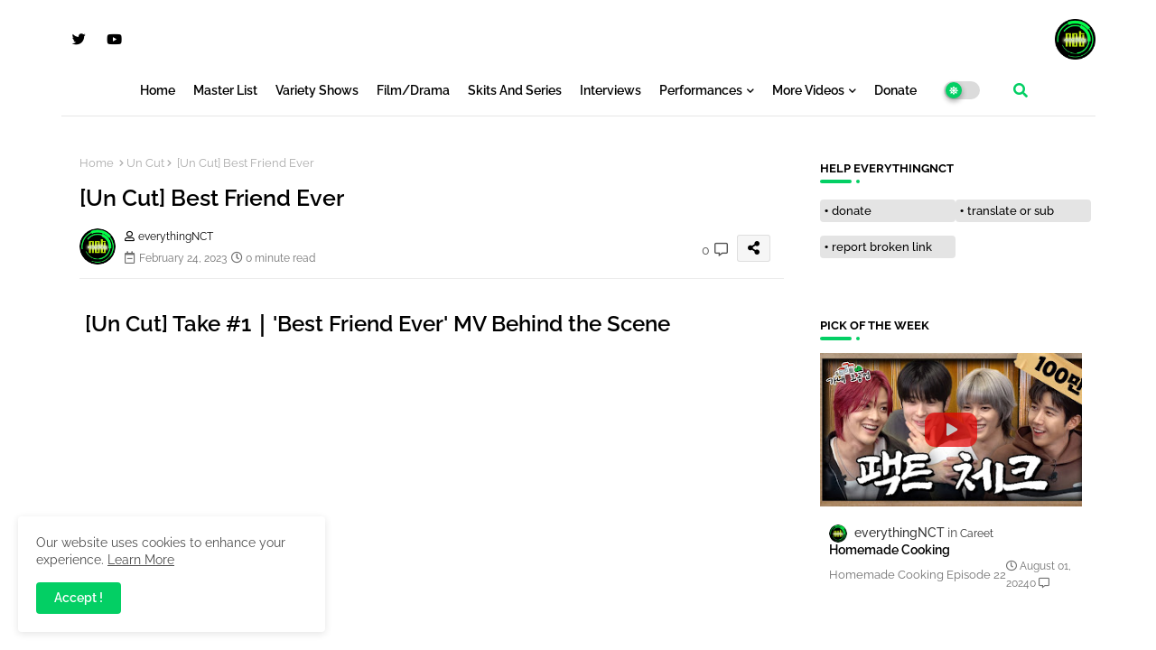

--- FILE ---
content_type: text/html; charset=UTF-8
request_url: https://www.everythingnct.com/2023/02/un-cut-best-friend-ever.html
body_size: 99696
content:
<!DOCTYPE html>
<html class='ltr' dir='ltr' lang='en' xmlns='http://www.w3.org/1999/xhtml' xmlns:b='http://www.google.com/2005/gml/b' xmlns:data='http://www.google.com/2005/gml/data' xmlns:expr='http://www.google.com/2005/gml/expr'>
<head>
<!--- Templateiki All Packed SEO /-->
<meta content='width=device-width, initial-scale=1, minimum-scale=1, maximum-scale=1' name='viewport'/>
<title>[Un Cut] Best Friend Ever</title>
<meta content='text/html; charset=UTF-8' http-equiv='Content-Type'/>
<meta content='blogger' name='generator'/>
<link href='https://www.everythingnct.com/favicon.ico' rel='icon' type='image/x-icon'/>
<link href='https://www.everythingnct.com/favicon.ico' rel='icon' sizes='32x32'/>
<link href='https://www.everythingnct.com/favicon.ico' rel='icon' sizes='100x100'/>
<link href='https://www.everythingnct.com/favicon.ico' rel='apple-touch-icon'/>
<meta content='https://www.everythingnct.com/favicon.ico' name='msapplication-TileImage'/>
<link href='https://www.everythingnct.com/2023/02/un-cut-best-friend-ever.html' hreflang='x-default' rel='alternate'/>
<meta content='#0b8043' name='theme-color'/>
<meta content='#0b8043' name='msapplication-navbutton-color'/>
<link href='https://www.everythingnct.com/2023/02/un-cut-best-friend-ever.html' rel='canonical'/>
<link rel="alternate" type="application/atom+xml" title="everythingNCT - Atom" href="https://www.everythingnct.com/feeds/posts/default" />
<link rel="alternate" type="application/rss+xml" title="everythingNCT - RSS" href="https://www.everythingnct.com/feeds/posts/default?alt=rss" />
<link rel="service.post" type="application/atom+xml" title="everythingNCT - Atom" href="https://www.blogger.com/feeds/3517789260721068853/posts/default" />

<link rel="alternate" type="application/atom+xml" title="everythingNCT - Atom" href="https://www.everythingnct.com/feeds/5913273509292213858/comments/default" />
<meta content='' name='description'/>
<!-- Metadata for Open Graph protocol available here http://ogp.me/. -->
<meta content='index, follow, max-snippet:-1, max-image-preview:large, max-video-preview:-1' name='robots'/>
<meta content='article' property='og:type'/>
<meta content='[Un Cut] Best Friend Ever' property='og:title'/>
<meta content='https://www.everythingnct.com/2023/02/un-cut-best-friend-ever.html' property='og:url'/>
<meta content='' property='og:description'/>
<meta content='everythingNCT' property='og:site_name'/>
<meta content='https://lh3.googleusercontent.com/blogger_img_proxy/AEn0k_tkUqL-8w0FRo6PIxej7293Xkwpqsfgl4bLYGXYsq84LSI8H1AC84YcyEIK3zsXeX6fe_chHsfImf7guuOxkxEBHoQ2iyAlG375W_WhyG5SBSH1' property='og:image'/>
<meta content='https://lh3.googleusercontent.com/blogger_img_proxy/AEn0k_tkUqL-8w0FRo6PIxej7293Xkwpqsfgl4bLYGXYsq84LSI8H1AC84YcyEIK3zsXeX6fe_chHsfImf7guuOxkxEBHoQ2iyAlG375W_WhyG5SBSH1' name='twitter:image'/>
<meta content='[Un Cut] Best Friend Ever' property='og:title'/>
<meta content='[Un Cut] Best Friend Ever' name='keywords'/>
<link href='https://www.everythingnct.com/2023/02/un-cut-best-friend-ever.html' hreflang='en' rel='alternate'/>
<meta content='summary_large_image' name='twitter:card'/>
<meta content='[Un Cut] Best Friend Ever' name='twitter:title'/>
<meta content='https://www.everythingnct.com/2023/02/un-cut-best-friend-ever.html' name='twitter:domain'/>
<meta content='' name='twitter:description'/>
<meta content='' name='twitter:creator'/>
<meta content='en_US' property='og:locale'/>
<meta content='en_GB' property='og:locale:alternate'/>
<meta content='id_ID' property='og:locale:alternate'/>
<link href='//1.bp.blogspot.com' rel='dns-prefetch'/>
<link href='//28.2bp.blogspot.com' rel='dns-prefetch'/>
<link href='//3.bp.blogspot.com' rel='dns-prefetch'/>
<link href='//4.bp.blogspot.com' rel='dns-prefetch'/>
<link href='//2.bp.blogspot.com' rel='dns-prefetch'/>
<link href='//www.blogger.com' rel='dns-prefetch'/>
<link href='//maxcdn.bootstrapcdn.com' rel='dns-prefetch'/>
<link href='//fonts.googleapis.com' rel='dns-prefetch'/>
<link href='//use.fontawesome.com' rel='dns-prefetch'/>
<link href='//ajax.googleapis.com' rel='dns-prefetch'/>
<link href='//resources.blogblog.com' rel='dns-prefetch'/>
<link href='//feeds.feedburner.com' rel='dns-prefetch'/>
<link href='//cdnjs.cloudflare.com' rel='dns-prefetch'/>
<link href='//www.google-analytics.com' rel='dns-prefetch'/>
<link href='//themes.googleusercontent.com ' rel='dns-prefetch'/>
<link href='//pagead2.googlesyndication.com' rel='dns-prefetch'/>
<link href='//googleads.g.doubleclick.net' rel='dns-prefetch'/>
<link href='//www.gstatic.com' rel='preconnect'/>
<link href='//www.googletagservices.com' rel='dns-prefetch'/>
<link href='//static.xx.fbcdn.net' rel='dns-prefetch'/>
<link href='//tpc.googlesyndication.com' rel='dns-prefetch'/>
<link href='//apis.google.com' rel='dns-prefetch'/>
<link href='//www.facebook.com' rel='dns-prefetch'/>
<link href='//connect.facebook.net' rel='dns-prefetch'/>
<link href='//twitter.com' rel='dns-prefetch'/>
<link href='//www.youtube.com' rel='dns-prefetch'/>
<link href='//www.pinterest.com' rel='dns-prefetch'/>
<link href='//www.linkedin.com' rel='dns-prefetch'/>
<!-- Font Awesome Free 5.15.2 -->
<link href='//cdnjs.cloudflare.com/ajax/libs/font-awesome/5.15.2/css/fontawesome.min.css' rel='stylesheet'/>
<!-- Template Style CSS -->
<style id='page-skin-1' type='text/css'><!--
/*
-----------------------------------------------
Blogger Template Style
Name:        LightSpot Default - Blogger Free Template
Version:     1.0.0.V
Author:      Templateiki
Author Url:  https://templateiki.com/
Last Update: 12/March/2022
This Theme is Created by templateiki.com This work is licensed under a Creative Commons Attribution-NoDerivatives 4.0 International License http://creativecommons.org/licenses/by-nd/4.0/ No One Has Been Permission to Sell Or Distribute this template without Our Permission.
----------------------------------------------- */
/*-- Google Raleway Font Family --*/
@font-face{font-family:'Raleway';font-style:italic;font-weight:600;font-display:swap;src:url(https://fonts.gstatic.com/s/raleway/v26/1Pt_g8zYS_SKggPNyCgSQamb1W0lwk4S4bbLDr4fIA9c.woff2) format('woff2');unicode-range:U+0460-052F,U+1C80-1C88,U+20B4,U+2DE0-2DFF,U+A640-A69F,U+FE2E-FE2F;}
@font-face{font-family:'Raleway';font-style:italic;font-weight:600;font-display:swap;src:url(https://fonts.gstatic.com/s/raleway/v26/1Pt_g8zYS_SKggPNyCgSQamb1W0lwk4S4bbLDrcfIA9c.woff2) format('woff2');unicode-range:U+0400-045F,U+0490-0491,U+04B0-04B1,U+2116;}
@font-face{font-family:'Raleway';font-style:italic;font-weight:600;font-display:swap;src:url(https://fonts.gstatic.com/s/raleway/v26/1Pt_g8zYS_SKggPNyCgSQamb1W0lwk4S4bbLDrwfIA9c.woff2) format('woff2');unicode-range:U+0102-0103,U+0110-0111,U+0128-0129,U+0168-0169,U+01A0-01A1,U+01AF-01B0,U+1EA0-1EF9,U+20AB;}
@font-face{font-family:'Raleway';font-style:italic;font-weight:600;font-display:swap;src:url(https://fonts.gstatic.com/s/raleway/v26/1Pt_g8zYS_SKggPNyCgSQamb1W0lwk4S4bbLDr0fIA9c.woff2) format('woff2');unicode-range:U+0100-024F,U+0259,U+1E00-1EFF,U+2020,U+20A0-20AB,U+20AD-20CF,U+2113,U+2C60-2C7F,U+A720-A7FF;}
@font-face{font-family:'Raleway';font-style:italic;font-weight:600;font-display:swap;src:url(https://fonts.gstatic.com/s/raleway/v26/1Pt_g8zYS_SKggPNyCgSQamb1W0lwk4S4bbLDrMfIA.woff2) format('woff2');unicode-range:U+0000-00FF,U+0131,U+0152-0153,U+02BB-02BC,U+02C6,U+02DA,U+02DC,U+2000-206F,U+2074,U+20AC,U+2122,U+2191,U+2193,U+2212,U+2215,U+FEFF,U+FFFD;}
@font-face{font-family:'Raleway';font-style:normal;font-weight:400;font-display:swap;src:url(https://fonts.gstatic.com/s/raleway/v26/1Ptug8zYS_SKggPNyCAIT5lu.woff2) format('woff2');unicode-range:U+0460-052F,U+1C80-1C88,U+20B4,U+2DE0-2DFF,U+A640-A69F,U+FE2E-FE2F;}
@font-face{font-family:'Raleway';font-style:normal;font-weight:400;font-display:swap;src:url(https://fonts.gstatic.com/s/raleway/v26/1Ptug8zYS_SKggPNyCkIT5lu.woff2) format('woff2');unicode-range:U+0400-045F,U+0490-0491,U+04B0-04B1,U+2116;}
@font-face{font-family:'Raleway';font-style:normal;font-weight:400;font-display:swap;src:url(https://fonts.gstatic.com/s/raleway/v26/1Ptug8zYS_SKggPNyCIIT5lu.woff2) format('woff2');unicode-range:U+0102-0103,U+0110-0111,U+0128-0129,U+0168-0169,U+01A0-01A1,U+01AF-01B0,U+1EA0-1EF9,U+20AB;}
@font-face{font-family:'Raleway';font-style:normal;font-weight:400;font-display:swap;src:url(https://fonts.gstatic.com/s/raleway/v26/1Ptug8zYS_SKggPNyCMIT5lu.woff2) format('woff2');unicode-range:U+0100-024F,U+0259,U+1E00-1EFF,U+2020,U+20A0-20AB,U+20AD-20CF,U+2113,U+2C60-2C7F,U+A720-A7FF;}
@font-face{font-family:'Raleway';font-style:normal;font-weight:400;font-display:swap;src:url(https://fonts.gstatic.com/s/raleway/v26/1Ptug8zYS_SKggPNyC0ITw.woff2) format('woff2');unicode-range:U+0000-00FF,U+0131,U+0152-0153,U+02BB-02BC,U+02C6,U+02DA,U+02DC,U+2000-206F,U+2074,U+20AC,U+2122,U+2191,U+2193,U+2212,U+2215,U+FEFF,U+FFFD;}
@font-face{font-family:'Raleway';font-style:normal;font-weight:500;font-display:swap;src:url(https://fonts.gstatic.com/s/raleway/v26/1Ptug8zYS_SKggPNyCAIT5lu.woff2) format('woff2');unicode-range:U+0460-052F,U+1C80-1C88,U+20B4,U+2DE0-2DFF,U+A640-A69F,U+FE2E-FE2F;}
@font-face{font-family:'Raleway';font-style:normal;font-weight:500;font-display:swap;src:url(https://fonts.gstatic.com/s/raleway/v26/1Ptug8zYS_SKggPNyCkIT5lu.woff2) format('woff2');unicode-range:U+0400-045F,U+0490-0491,U+04B0-04B1,U+2116;}
@font-face{font-family:'Raleway';font-style:normal;font-weight:500;font-display:swap;src:url(https://fonts.gstatic.com/s/raleway/v26/1Ptug8zYS_SKggPNyCIIT5lu.woff2) format('woff2');unicode-range:U+0102-0103,U+0110-0111,U+0128-0129,U+0168-0169,U+01A0-01A1,U+01AF-01B0,U+1EA0-1EF9,U+20AB;}
@font-face{font-family:'Raleway';font-style:normal;font-weight:500;font-display:swap;src:url(https://fonts.gstatic.com/s/raleway/v26/1Ptug8zYS_SKggPNyCMIT5lu.woff2) format('woff2');unicode-range:U+0100-024F,U+0259,U+1E00-1EFF,U+2020,U+20A0-20AB,U+20AD-20CF,U+2113,U+2C60-2C7F,U+A720-A7FF;}
@font-face{font-family:'Raleway';font-style:normal;font-weight:500;font-display:swap;src:url(https://fonts.gstatic.com/s/raleway/v26/1Ptug8zYS_SKggPNyC0ITw.woff2) format('woff2');unicode-range:U+0000-00FF,U+0131,U+0152-0153,U+02BB-02BC,U+02C6,U+02DA,U+02DC,U+2000-206F,U+2074,U+20AC,U+2122,U+2191,U+2193,U+2212,U+2215,U+FEFF,U+FFFD;}
@font-face{font-family:'Raleway';font-style:normal;font-weight:600;font-display:swap;src:url(https://fonts.gstatic.com/s/raleway/v26/1Ptug8zYS_SKggPNyCAIT5lu.woff2) format('woff2');unicode-range:U+0460-052F,U+1C80-1C88,U+20B4,U+2DE0-2DFF,U+A640-A69F,U+FE2E-FE2F;}
@font-face{font-family:'Raleway';font-style:normal;font-weight:600;font-display:swap;src:url(https://fonts.gstatic.com/s/raleway/v26/1Ptug8zYS_SKggPNyCkIT5lu.woff2) format('woff2');unicode-range:U+0400-045F,U+0490-0491,U+04B0-04B1,U+2116;}
@font-face{font-family:'Raleway';font-style:normal;font-weight:600;font-display:swap;src:url(https://fonts.gstatic.com/s/raleway/v26/1Ptug8zYS_SKggPNyCIIT5lu.woff2) format('woff2');unicode-range:U+0102-0103,U+0110-0111,U+0128-0129,U+0168-0169,U+01A0-01A1,U+01AF-01B0,U+1EA0-1EF9,U+20AB;}
@font-face{font-family:'Raleway';font-style:normal;font-weight:600;font-display:swap;src:url(https://fonts.gstatic.com/s/raleway/v26/1Ptug8zYS_SKggPNyCMIT5lu.woff2) format('woff2');unicode-range:U+0100-024F,U+0259,U+1E00-1EFF,U+2020,U+20A0-20AB,U+20AD-20CF,U+2113,U+2C60-2C7F,U+A720-A7FF;}
@font-face{font-family:'Raleway';font-style:normal;font-weight:600;font-display:swap;src:url(https://fonts.gstatic.com/s/raleway/v26/1Ptug8zYS_SKggPNyC0ITw.woff2) format('woff2');unicode-range:U+0000-00FF,U+0131,U+0152-0153,U+02BB-02BC,U+02C6,U+02DA,U+02DC,U+2000-206F,U+2074,U+20AC,U+2122,U+2191,U+2193,U+2212,U+2215,U+FEFF,U+FFFD;}
@font-face{font-family:'Raleway';font-style:normal;font-weight:700;font-display:swap;src:url(https://fonts.gstatic.com/s/raleway/v26/1Ptug8zYS_SKggPNyCAIT5lu.woff2) format('woff2');unicode-range:U+0460-052F,U+1C80-1C88,U+20B4,U+2DE0-2DFF,U+A640-A69F,U+FE2E-FE2F;}
@font-face{font-family:'Raleway';font-style:normal;font-weight:700;font-display:swap;src:url(https://fonts.gstatic.com/s/raleway/v26/1Ptug8zYS_SKggPNyCkIT5lu.woff2) format('woff2');unicode-range:U+0400-045F,U+0490-0491,U+04B0-04B1,U+2116;}
@font-face{font-family:'Raleway';font-style:normal;font-weight:700;font-display:swap;src:url(https://fonts.gstatic.com/s/raleway/v26/1Ptug8zYS_SKggPNyCIIT5lu.woff2) format('woff2');unicode-range:U+0102-0103,U+0110-0111,U+0128-0129,U+0168-0169,U+01A0-01A1,U+01AF-01B0,U+1EA0-1EF9,U+20AB;}
@font-face{font-family:'Raleway';font-style:normal;font-weight:700;font-display:swap;src:url(https://fonts.gstatic.com/s/raleway/v26/1Ptug8zYS_SKggPNyCMIT5lu.woff2) format('woff2');unicode-range:U+0100-024F,U+0259,U+1E00-1EFF,U+2020,U+20A0-20AB,U+20AD-20CF,U+2113,U+2C60-2C7F,U+A720-A7FF;}
@font-face{font-family:'Raleway';font-style:normal;font-weight:700;font-display:swap;src:url(https://fonts.gstatic.com/s/raleway/v26/1Ptug8zYS_SKggPNyC0ITw.woff2) format('woff2');unicode-range:U+0000-00FF,U+0131,U+0152-0153,U+02BB-02BC,U+02C6,U+02DA,U+02DC,U+2000-206F,U+2074,U+20AC,U+2122,U+2191,U+2193,U+2212,U+2215,U+FEFF,U+FFFD;}
/*-- Font Awesome Free 5.15.1 --*/
@font-face{font-family:"Font Awesome 5 Brands";font-display:swap;font-style:normal;font-weight:400;font-display:block;src:url(https://cdnjs.cloudflare.com/ajax/libs/font-awesome/5.15.1/webfonts/fa-brands-400.eot);src:url(https://cdnjs.cloudflare.com/ajax/libs/font-awesome/5.15.1/webfonts/fa-brands-400.eot?#iefix) format("embedded-opentype"),url(https://cdnjs.cloudflare.com/ajax/libs/font-awesome/5.15.1/webfonts/fa-brands-400.woff2) format("woff2"),url(https://cdnjs.cloudflare.com/ajax/libs/font-awesome/5.15.1/webfonts/fa-brands-400.woff) format("woff"),url(https://cdnjs.cloudflare.com/ajax/libs/font-awesome/5.15.1/webfonts/fa-brands-400.ttf) format("truetype"),url(https://cdnjs.cloudflare.com/ajax/libs/font-awesome/5.15.1/webfonts/fa-brands-400.svg#fontawesome) format("svg")}.fab{font-family:"Font Awesome 5 Brands";font-weight:400}
@font-face{font-family:"Font Awesome 5 Free";font-display:swap;font-style:normal;font-weight:400;font-display:block;src:url(https://cdnjs.cloudflare.com/ajax/libs/font-awesome/5.15.1/webfonts/fa-regular-400.eot);src:url(https://cdnjs.cloudflare.com/ajax/libs/font-awesome/5.15.1/webfonts/fa-regular-400.eot?#iefix) format("embedded-opentype"),url(https://cdnjs.cloudflare.com/ajax/libs/font-awesome/5.15.1/webfonts/fa-regular-400.woff2) format("woff2"),url(https://cdnjs.cloudflare.com/ajax/libs/font-awesome/5.15.1/webfonts/fa-regular-400.woff) format("woff"),url(https://cdnjs.cloudflare.com/ajax/libs/font-awesome/5.15.1/webfonts/fa-regular-400.ttf) format("truetype"),url(https://cdnjs.cloudflare.com/ajax/libs/font-awesome/5.15.1/webfonts/fa-regular-400.svg#fontawesome) format("svg")}.far{font-family:"Font Awesome 5 Free";font-weight:400}
@font-face{font-family:"Font Awesome 5 Free";font-display:swap;font-style:normal;font-weight:900;font-display:block;src:url(https://cdnjs.cloudflare.com/ajax/libs/font-awesome/5.15.1/webfonts/fa-solid-900.eot);src:url(https://cdnjs.cloudflare.com/ajax/libs/font-awesome/5.15.1/webfonts/fa-solid-900.eot?#iefix) format("embedded-opentype"),url(https://cdnjs.cloudflare.com/ajax/libs/font-awesome/5.15.1/webfonts/fa-solid-900.woff2) format("woff2"),url(https://cdnjs.cloudflare.com/ajax/libs/font-awesome/5.15.1/webfonts/fa-solid-900.woff) format("woff"),url(https://cdnjs.cloudflare.com/ajax/libs/font-awesome/5.15.1/webfonts/fa-solid-900.ttf) format("truetype"),url(https://cdnjs.cloudflare.com/ajax/libs/font-awesome/5.15.1/webfonts/fa-solid-900.svg#fontawesome) format("svg")}.fa,.far,.fas{font-family:"Font Awesome 5 Free"}.fa,.fas{font-weight:900}
/*-- Reset CSS Start Here --*/
html.rtl {
--body-font: 'Cairo',Arial,sans-serif;
--meta-font: 'Cairo',Arial,sans-serif;
--title-font: 'Cairo',Arial,sans-serif;
--text-font: 'Cairo',Arial,sans-serif;
}
:root{
--body-font:'Raleway', Arial, sans-serif;
--title-font:'Raleway', Arial, sans-serif;
--meta-font:'Raleway', Arial, sans-serif;
--text-font:'Raleway', Arial, sans-serif;
--text-font-color:#343434;
--runs-solid-color:#c1bbbb;
--black-color:#404040;
--hero-color:#aaaaaa;
--main-menu-bg:#ffffff;
--snippet-color:#aba4a4;
--solid-border:#ddd;
--top-bar:#ffffff;
--featured-posts-title:#000000;
--button-bg-color:#03cf64;
--button-text-color:#ffffff;
--lables-buttons-color:#03cf64;
--lables-text-color:#ffffff;
--email-bg-color:#03cf64;
--email-text-color:#ffffff;
--cloud-bg-color:#03cf64;
--cloud-border-color:#03cf64;
--list-text-color:#000000;
--theme-text-color:#000000;
--featured-gadgets-title:#e6e6e6;
--placeholder-text-color:#3e3e3e;
--main-menu-text-color:#000000;
--sub-menu-text-color:#000000;
--footer-title-color:#e6e6e6;
--footer-copyright-bg:#000000;
--body-color-main:#ffffff url() repeat fixed top left;
--all-link-color:#000000;
--black-text:#343434;
--main-text-color:#000000;
--mobile-menu-bg:#ffffff;
--top-menu-text:#000000;
--white-bg:#ffffff;
--block-bg:#ffffff;
--featured-posts-title-featured:#ffffff;
--white-label-color:#ffffff;
--bg-cards:#ffffff;
--bg-cards-video:#121212;
--bg-cards-shadow:0px 3px 3px 0 rgb(0 0 0 / 0.08);
--bt-breaking:rgba(0 0 0 / 0.08);
--bt-breaking-text:#626262;
--shadow-top:0 0 20px rgba(0,0,0,.15);
--shadow-top-fixed:5px 5px 8px 0px rgba(224 223 223 / 0.48);
--ads-bg:rgb(143 183 255 / 0.20);
--ads-text:#898989;
--buttons-category-text:#1d1d1d;
--snip-text-color:#eeeeee;
--search-bt-text:#626262;
--comments-dec:#333;
--sticky-bg:#f1f1f1;
--input-form:transparent;
--bt-home:#f2f7fb;
--cm-count:#555555;
--shadow-light:0px 2px 5px 1px rgb(0 0 0 / 0.10);
--xxioO-navigation-text:#4e4e4e;
--sticky-lists:#f7fcff;
--post-snip-data:#707070;
--post-snip-open:#383838;
--ico-relative:#e60000;
--ico-relative-hover:rgb(0 0 0 / 0.51);
--front-bg-lists:#fff;
--share-author-links:#585858;
--box-posts-share:#f1f1f1;
--title-share:#1c1c1c;
--title-share-fa:#5c5c5c;
--footer-text-color:#d4d4d4;
--footer-about-text:#7f7f7f;
--footer-bg-color:#000000;
--footer-gadgets-title:#e6e6e6;
--main-logo-text-color:#000000;
--submenu-bg-color:#ffffff;
--comment-content:#f6f6f6;
--comment-text:#5e5e5e;
--label-text-color:#2c2c2c;
--pager-text-color:#616161;
--back-top:rgb(90 90 90 / 0.18);
--box-shadows:rgb(102 102 102 / 0.13);
}
body.dark{
--main-logo-text-color:#d4d4d4;
--all-link-color:rgba(255,255,255,.7);
--body-color-main:#292929;
--main-menu: #383838;
--text-font-color:#d3d3d3;
--shadow-top:none;
--top-bar:#2d2d2d;
--cloud-border-color:rgb(100 100 100 / 0.66);
--cloud-bg-color:#ffffff;
--mobile-menu-bg:#212121;
--input-form:rgb(112 112 112 / 0.34);
--shadow-top-fixed:none;
--white-label-color:#464646;
--search-bt-text:#b5b5b5;
--main-menu-text-color:#dadada;
--sub-menu-text-color:#dadada;
--title-share:#dddddd;
--black-color:#d9d9d9;
--title-share-fa:#dddddd;
--front-bg-lists:#292929;
--box-shadows:transparent;
--bt-home:#212121;
--sticky-lists:#212121;
--main-menu-bg:#232323;
--post-snip-open:#eee;
--footer-gadgets-title:#c3c3c3;
--top-menu-text:#ffffff;
--footer-title-color:#adadad;
--sticky-bg:#212121;
--placeholder-text-color:#dadada;
--theme-text-color:#dadada;
--featured-gadgets-title:#dadada;
--ads-bg:#212121;
--box-posts-share:#323232;
--submenu-bg-color:#212121;
--label-text-color:#a1a1a1;
--featured-posts-title: #c3c3c3;
--ads-text:#dadada;
--buttons-category-text:#dadada;
--bg-cards:#212121;
--block-bg:#3a3a3a;
--black-text:#f3f8fb;
--post-snip-data:#a5a5a5;
--comments-dec:#cecece;
--comment-content:#353535;
--comment-text:#c1c1c1;
--footer-bg-color:#181818;
--footer-text-color:#E4E4E4;
--cm-count:#E4E4E4;
--main-text-color:#E4E4E4;
--xxioO-navigation-text:#c3c3c3;
--share-author-links:#E4E4E4;
--footer-copyright-bg:#292929;
}
a,abbr,acronym,address,applet,b,big,blockquote,body,caption,center,cite,code,dd,del,dfn,div,dl,dt,em,fieldset,font,form,h1,h2,h3,h4,h5,h6,html,i,iframe,img,ins,kbd,label,legend,li,object,p,pre,q,s,samp,small,span,strike,strong,sub,sup,table,tbody,td,tfoot,th,thead,tr,tt,u,ul,var{padding:0;border:0;outline:0;vertical-align:baseline;background:0;text-decoration:none}
form,textarea,input,button{font-family:var(--body-font);-webkit-appearance:none;-moz-appearance:none;appearance:none;border-radius:0;box-sizing:border-box}
.CSS_LIGHTBOX{z-index:999999!important}.CSS_LIGHTBOX_ATTRIBUTION_INDEX_CONTAINER .CSS_HCONT_CHILDREN_HOLDER > .CSS_LAYOUT_COMPONENT.CSS_HCONT_CHILD:first-child > .CSS_LAYOUT_COMPONENT{opacity:0}
input,textarea{outline:none}
/*! normalize.css v3.0.1 | MIT License | git.io/normalize */
dl,ul{list-style-position:inside;font-weight:400;list-style:none}
ul li{list-style:none}
caption,th{text-align:center}
html,body{text-size-adjust:none;-webkit-text-size-adjust:none;-moz-text-size-adjust:none;-ms-text-size-adjust:none}
.separator a{clear:none!important;float:none!important;margin-left:0!important;margin-right:0!important}
#Navbar1,#navbar-iframe,.widget-item-control,a.quickedit,.home-link,.feed-links{display:none!important}
.center{display:table;margin:0 auto;position:relative}
.widget > h2,.widget > h3{display:none}
.widget iframe,.widget img{max-width:100%}
.container{position:relative;max-width: 100%;width: 1145px;}
.center{display:table;margin:0 auto;position:relative}
img{border:0;position:relative}
a,a:visited{text-decoration:none}
.clearfix{clear:both}
.section,.widget,.widget ul{margin:0;padding:0}
a{color:var(--all-link-color)}
a img{border:0}
abbr{text-decoration:none}
.widget>h2,.widget>h3{display:none}
*:before,*:after{-webkit-box-sizing:border-box;-moz-box-sizing:border-box;box-sizing:border-box;}
/*-- CSS Variables --*/
.no-items.section{display:none}
h1,h2,h3,h4,h5,h6{font-family:var(--title-font);font-weight:600}
body{position:relative;background:var(--body-color-main);font-family:var(--body-font);font-size:14px;font-weight:400;color:var(--black-text);word-wrap:break-word;margin:0;padding:0;font-style:normal;line-height:1.4em}
#outer-wrapper{position:relative;overflow:hidden;width:100%;max-width:100%;margin:0 auto}
.outer-container{display: flex;justify-content: space-between;}
h1{font-size:26px;line-height:28px}
h3{font-size:22px;line-height:21px}
h4{font-size:20px;line-height:18px}
h5{font-size:16px;line-height:16px}
h6{font-size:13px;line-height:13px;margin-bottom:0;margin-top:0}
@media only screen and (min-width:1025px){h1{font-size:42px;line-height:46px}
h2{font-size:36px;line-height:40px}
h3{font-size:28px;line-height:35px}
h4{font-size:21px;line-height:26px}
}
.post-body h1{font-size:28px}
.post-body h2{font-size:24px}
.post-body h3{font-size:21px}
.post-body h4{font-size:18px}
.post-body h5{font-size:16px}
.post-body h6{font-size:13px}
.dark .post-body p{background:transparent!important;color:#fff!important}
#center-container{position:relative;float:left;width:100%;overflow:hidden;padding:20px 0 0;margin:0}
#feed-view{position:relative;float:left;width:calc(100% - (320px + 5px));box-sizing:border-box;padding:0}
#sidebar-container{position:relative;float:right;width:320px;box-sizing:border-box;padding:0}
.snip-thumbnail{position:relative;width:100%;height:100%;display:block;object-fit:cover;z-index:1;opacity:0;transition:opacity .30s ease,transform .30s ease}
.snip-thumbnail.lazy-img{opacity:1}
.row,.row-1{position:relative;}
.post-filter-link:hover .snip-thumbnail{filter: brightness(0.9);}
.background-layer:before{content:'';position:absolute;left:0;right:0;bottom:0;height:55%;background-image:linear-gradient(to bottom,transparent,rgb(20 21 32 / 0.76));-webkit-backface-visibility:hidden;backface-visibility:hidden;z-index:2;opacity:1;margin:0;transition:opacity .25s ease}
.colorful-ico a:before,.social a:before{display:inline-block;font-family:'Font Awesome 5 Brands';font-style:normal;font-weight:400}
.colorful-ico .blogger a:before,.social .blogger:before{content:"\f37d"}
.colorful-ico .behance a:before,.social .behance:before{content:"\f1b4"}
.colorful-ico .digg a:before,.social .digg:before{content:"\f1a6"}
.colorful-ico .instagram a:before,.social .instagram:before{content:"\f16d"}
.colorful-ico .pinterest a:before,.social .pinterest:before{content:"\f0d2"}
.colorful-ico .rss a:before,.social .rss:before{content:'\f09e';font-family:'Font Awesome 5 Free';font-weight:900}
.colorful-ico .google a:before,.social .google:before{content:"\f1a0"}
.colorful-ico .paypal a:before,.social .paypal:before{content:"\f1ed"}
.colorful-ico .microsoft a:before,.social .microsoft:before{content:"\f3ca"}
.colorful-ico .facebook a:before,.social .facebook:before{content:"\f09a"}
.colorful-ico .facebook-f a:before,.social .facebook-f:before{content:"\f09a"}
.colorful-ico .twitter a:before,.social .twitter:before{content:"\f099"}
.colorful-ico .youtube a:before,.social .youtube:before{content:"\f167"}
.colorful-ico .stack-overflow a:before,.social .stack-overflow:before{content:"\f16c"}
.colorful-ico .github a:before,.social .github:before{content:"\f09b"}
.colorful-ico .linkedin a:before,.social .linkedin:before{content:"\f0e1"}
.colorful-ico .skype a:before,.social .skype:before{content:"\f17e"}
.colorful-ico .stumbleupon a:before,.social .stumbleupon:before{content:"\f1a4"}
.colorful-ico .tumblr a:before,.social .tumblr:before{content:"\f173"}
.colorful-ico .vk a:before,.social .vk:before{content:"\f189"}
.colorful-ico .reddit a:before,.social .reddit:before{content:"\f1a1"}
.colorful-ico .whatsapp a:before,.social .whatsapp:before{content:"\f232"}
.colorful-ico .telegram a:before,.social .telegram:before{content:"\f2c6"}
.colorful-ico .dribbble a:before,.social .dribbble:before{content:"\f17d"}
.colorful-ico .soundcloud a:before,.social .soundcloud:before{content:"\f1be"}
.colorful-ico .twitch a:before,.social .twitch:before{content:"\f1e8"}
.colorful-ico .delicious a:before,.social .delicious:before{content:"\f1a5"}
.colorful-ico .codepen a:before,.social .codepen:before{content:"\f1cb"}
.colorful-ico .snapchat a:before,.social .snapchat:before{content:"\f2ac"}
.colorful-ico .email a:before,.social .email:before{content:'\f0e0';font-family:'Font Awesome 5 Free'}
.colorful-ico .external-link a:before,.social .external-link:before{content:'\f35d';font-family:'Font Awesome 5 Free';font-weight:900}
.colorful a:hover {opacity: 0.8;}
.colorful a.blogger{color:#ff5722}
.colorful a.facebook,.colorful a.facebook-f{color:#3b5999}
.colorful a.twitter{color:#00acee}
.colorful a.youtube{color:#f50000}
.colorful a.messenger{color:#0084ff}
.colorful a.snapchat{color:#ffe700}
.colorful a.telegram{color:#179cde}
.colorful a.instagram{color:#dd277b}
.colorful a.pinterest,.colorful a.pinterest-p{color:#ca2127}
.colorful a.google{color:#0165b4}
.colorful a.apple{color:#000000}
.colorful a.microsoft{color:#0165b4}
.colorful a.dribbble{color:#ea4c89}
.colorful a.linkedin{color:#0077b5}
.colorful a.stumbleupon{color:#eb4823}
.colorful a.vk{color:#4a76a8}
.colorful a.stack-overflow{color:#f48024}
.colorful a.github{color:#24292e}
.colorful a.soundcloud{background:linear-gradient(#ff7400,#ff3400)}
.colorful a.behance{color:#191919}
.colorful a.digg{color:#1b1a19}
.colorful a.delicious{color:#0076e8}
.colorful a.codepen{color:#000}
.colorful a.flipboard{color:#f52828}
.colorful a.reddit{color:#ff4500}
.colorful a.tumblr{color:#365069}
.colorful a.twitch{color:#6441a5}
.colorful a.rss{color:#ffc200}
.colorful a.skype{color:#00aff0}
.colorful a.whatsapp{color:#3fbb50}
.colorful a.discord{color:#7289da}
.colorful a.share{color:var(--hero-color)}
.colorful a.email{color:#888}
.colorful a.external-link{color:#3500e5}
.social-front-hover a.facebook,.social-front-hover a.facebook-f{background:#3b5999}
.social-front-hover a.twitter{background:#00acee}
.social-front-hover a.whatsapp{background:#3fbb50}
.mobile-menu-logo{display:none}
#top-bar .container{margin: 15px 0 0;padding: 6px 0px;}
#top-menu .selectnav,.LSpeed-filter-logo{display:none}
.date-format{position:relative;color:var(--button-bg-color);height:30px;line-height:30px;font-weight:600;width:150px;text-align:center;padding:0 0 0 14px;border-radius:4px;border:2px solid var(--button-bg-color);}
.date-format:before{content:'\f017';font-family:'Font Awesome 5 Free';position:absolute;left:15px;}
.header-room{display:flex;flex-wrap:wrap;flex-direction:row;justify-content:space-between;align-items:center;align-content:center;}
.header-room .social li{display:inline-block;list-style:none;line-height:40px}
.header-room .social li a{display:block;width:25px;line-height:30px;margin: 0 7px;font-size:15px;text-align:center;color:var(--top-menu-text)}
.dark .post-body ol>li:before{color:#eee}
.xxioO-ticker .loading-icon{line-height:38px;}
.xxioO-ticker .widget .widget-content span.error-status{padding:0;line-height:30px;}
.xxioO-ticker .loading-icon:after{width:20px;height:20px;}
.ticker{position:relative;float:left;width:100%;margin:0;}
.xxioO-ticker{position:relative;margin:5px 10px 15px;overflow:hidden;}
.xxioO-ticker .widget{display:block;height:30px;padding:5px 0;margin:0}
.xxioO-ticker .widget>.widget-title{display:block;position:relative;float:left;height:30px;line-height:30px;padding:0 10px;margin:0 10px 0 5px;box-shadow:var(--bg-cards-shadow);}
.xxioO-ticker .widget>.widget-title>h3{display: flex;align-items: center;font-size:14px;font-weight:700;color:var(--theme-text-color);line-height:30px;margin:0}
.xxioO-ticker .widget>.widget-title>h3:before{content:'\f0e7';font-family:'Font Awesome 5 Free';float:left;font-size:9px;font-weight:900;margin:0 3px 0 0;text-align:center;width:16px;height:16px;border-radius:50%;background:var(--button-bg-color);color:var(--button-text-color);line-height:17px;}
.rtl .xxioO-ticker .widget>.widget-title>h3:before{margin:0 0 0 3px;}
.xxioO-ticker .widget-content{position:relative;justify-content:flex-end;flex:1;align-items:center;margin:0;display:none;height:30px;overflow:hidden;}
.breaking-ticker{position:relative;display:flex;box-sizing:border-box;justify-content:space-between;flex:1;margin:0;height:30px;}
.xxioO-ticker .open-iki,.xxioO-ticker .widget.PopularPosts .widget-content{display:flex!important}
.breaking-ticker .xxioO-tickerNews .entry-title{height:30px;font-size:13px;font-weight:600;line-height:30px;margin:0;padding:0;overflow:hidden}
.breaking-ticker .xxioO-tickerNews .entry-title a{position:relative;display:block;overflow:hidden;font-size:15px;}
.breaking-ticker .xxioO-tickerNews .entry-title a:before{content:'\f111';font-family:'Font Awesome 5 Free';font-size:8px;position:relative;vertical-align:middle;display:inline-block;margin:0 5px 3px 0;color:var(--button-bg-color);}
.rtl .breaking-ticker .xxioO-tickerNews .entry-title a:before{margin:0 0 3px 5px;}
.rtl .xxioO-ticker .widget>.widget-title{float: right;}
.breaking-ticker .active, .AflexNewsTested .active{opacity:1;visibility:visible;transform:translate3d(0,0,0);pointer-events:initial}
.mega-flex .section{width:50%;}
.xxioO-tickerNews, .tickerPart{position:absolute;top:0;left:0;opacity:0;width: 100%;visibility:hidden;pointer-events:none;}
.tickerPart{transform:translate3d(80px,0,0);transition:all .80s cubic-bezier(0.68, -0.55, 0.27, 1.55)}
.xxioO-tickerNews{;transform:translate3d(10px,0,0);transition:all .80s ease}
.buttons-fix{display:flex;flex-direction:row;align-items:center;justify-content:space-around;margin:0;height:30px}
.buttons-fix>a{display:flex;width:20px;height:20px;line-height:20px;font-size:12px;text-align:center;margin:0 2px;padding:5px;cursor:pointer;color:var(--bt-breaking-text);background:var(--bt-breaking);border-radius: 4px;}
.buttons-fix>a:hover{opacity:0.8;}
.buttons-fix .prev:before{content:'\f053'}
.buttons-fix .next:before{content:'\f054'}
.buttons-fix a:before{display:block;font-family:'Font Awesome 5 Free';margin:auto;text-align:center;font-weight:900}
.mega-mode{position:relative;padding:0 15px;margin-right:10px;text-align:center;border-radius:30px;display:inline-block;align-items:center;z-index:999}
.dark-button{display:none;}
.dark-button + .dark-toggle{outline:0;display:inline-block;width:40px;height:20px;vertical-align:middle;position:relative;cursor:pointer;margin-left:5px;-webkit-user-select:none;-moz-user-select:none;-ms-user-select:none;user-select:none;}
.dark-mode + .dark-toggle{border-radius:99em;transition:all .4s ease}
.dark-mode + .dark-toggle:after{content:'\f185';font-family:'Font Awesome 5 Free';font-size: 10px;font-weight:900;color:var(--button-text-color);line-height:18px;border-radius:100px;background:var(--button-bg-color);transition:left 0.3s cubic-bezier(0.175,0.885,0.32,1.275),padding 0.3s ease,margin 0.3s ease;position:absolute;width:18px;height:18px;top:1px;left:2px;box-shadow:0 3px 6px rgba(0,0,0,0.16),0 3px 6px rgba(0,0,0,0.23)}
.dark .dark-mode + .dark-toggle{background:rgb(255 237 198 / 0.41)}
.dark-mode + .dark-toggle{background:rgb(111 111 111 / 0.25)}
.dark .dark-mode + .dark-toggle:after{content:'\f186';left:53%;background:#d5904e}
#xxioO-menuList>.mega-menu{position:unset!important}
.xxioO-menu li:hover .BiggerMenu{opacity:1;visibility:visible}
.drop-down>a:after{content:'\f078';float:right;font-family:'Font Awesome 5 Free';font-size:9px;font-weight:900;margin:-1px 0 0 5px}
.BiggerMenu{position:absolute;background-color:var(--block-bg);top:59px;opacity:0;visibility:hidden;width:100%;left:0;box-sizing:border-box;border-radius:4px;right:0;z-index:3333;color:var(--white-bg);height:auto;padding:20px;min-height:100px;box-shadow:0 10px 10px rgba(0,0,0,0.28);transition:all .3s ease;}
.xxioO-menu li:hover .BiggerMenu{margin-top:1px;opacity:1;visibility:visible}
.mega-box{width:calc((100% - 50px) / 5);box-sizing:border-box;float:left;overflow:hidden;position:relative}
.mega-box:last-child{margin-right:0}
.mega-box .post-filter-link{height:100%}
.mega-boxs{display:flex;justify-content:space-between;flex-wrap:wrap}
.mega-boxs .Mega-img-ui{height:180px;display:block;overflow:hidden;border-radius: 4px;}
.mega-boxs .entry-title{font-size:14px;font-weight:600;text-align: left;line-height:1.2em;margin:0}
.flex-section{display:flex;width:100%;float:left;align-items:center;justify-content:center;}
.flex-ft{display:flex;justify-content:center;padding: 0 10px;}
.xxioO-tociki-pro{display:flex;width:100%;clear:both;margin:0}
.xxioO-tociki-inner{position:relative;max-width:100%;font-size:14px;background-color:rgba(165 165 165 / 0.10);overflow:hidden;line-height:23px;border:1px solid #a0a0a0;border-radius:5px}
a.xxioO-tociki-title{position:relative;display:flex;align-items:center;justify-content:space-between;height:38px;font-size:16px;font-weight:600;color:var(--text-font-color);padding:0 15px;margin:0}
.xxioO-tociki-title-text{display:flex}
.xxioO-tociki-title-text:before{content:'\f0cb';font-family:'Font Awesome 5 Free';font-size:14px;font-weight:900;margin:0 5px 0 0}
.rtl .xxioO-tociki-title-text:before{margin:0 0 0 5px}
.xxioO-tociki-title:after{content:'\f078';font-family:'Font Awesome 5 Free';font-size:12px;font-weight:900;margin:0 0 0 25px;color:var(--buttons-category-text);}
.rtl .xxioO-tociki-title:after{margin:0 25px 0 0;}
.xxioO-tociki-title.opened:after{content:'\f077'}
a.xxioO-tociki-title:hover{text-decoration:none}
#xxioO-tociki{display:none;padding:0 15px 10px;margin:0}
#xxioO-tociki ol{padding:0 0 0 15px}
#xxioO-tociki li{font-size:14px;font-weight: 500;margin:10px 0}
#xxioO-tociki li a{color:var(--main-text-color)}
#xxioO-tociki li a:hover{opacity:0.8;text-decoration:underline}
#ads-holder .widget > .widget-title,#ads-holder1 .widget > .widget-title{display:none}
#ads-holder,#ads-holder1{margin:15px 0;padding:0;width:100%;overflow:hidden;}
.ads-tool{position:relative;margin:15px 5px}
.ads-tool .widget{position:relative;float:left;width:100%;line-height:0;margin:0 0 5px}
#post-placeholder{position:relative;box-sizing:border-box;width:100%;height:auto;padding:0 5px;margin:10px 0}
#post-placeholder .widget{position:relative;width:100%;line-height:0;height:auto}
.footer-container{padding:20px;background:var(--footer-copyright-bg);}
.footer-container .footer-copyright{position:relative;font-size:13px;margin:0}
.copyright-text{margin:0;color:var(--footer-text-color);}
.footer-container .footer-copyright a{color:var(--footer-text-color)}
.footer-container .footer-copyright a:hover{color:var(--footer-text-color)}
#footer-checks-menu{position:relative;display:block;margin:0}
.footer-checks-menu ul li{position:relative;float:left;margin:0}
.footer-checks-menu ul li a{float:left;font-size:14px;color:var(--footer-text-color);padding:0 5px;margin:0}
#footer-checks-menu ul li a:hover{opacity:0.8;}
.sharing-button .facebook a,.sharing-button .facebook-f a{background-color:#3b5999}
.sharing-button .twitter a,.sharing-button .twitter-square a{background-color:#00acee}
.sharing-button .reddit a{background-color:#ff4500}
.sharing-button .pinterest a,.sharing-button .pinterest-p a{background-color:#ca2127}
.sharing-button .linkedin a{background-color:#0077b5}
.sharing-button .whatsapp a{background-color:#3fbb50}
.sharing-button .email a{background-color:#888}
.mobile-menu .fa{color:#FFF! important}
#header-wrapper{position:relative;float:left;width:100%;height:auto;margin:0}
.hamburger-container .container{margin:0 auto;}
.hamburger-section,.hamburger-container{position:relative;float:left;z-index: 990;width:100%;height:56px;box-sizing:border-box;padding:0;margin:0 0 8px;}
.logo-container{position:relative;box-sizing: border-box;width:100%;float:left;margin:0 30px 0 0;padding:0;border-bottom: 1px solid rgb(149 149 149 / 0.23);}
.header-room img{display:block;width:auto;height:auto;max-height:45px;margin:0;}
.hamburger{display:none;color:var(--main-menu-text-color);height:40px;font-size:17px;padding:0 15px;}
.header-section{position:relative;display:flex;flex-wrap:wrap;justify-content:center;float:left;width:100%;margin:0;align-items:center;}
.header-left{position:static;display:flex;margin:0;align-items: center;}
.header-right{position:relative;margin:0;z-index: 11;backdrop-filter: blur(4px);overflow: hidden;}
.header-room h1{display:block;font-size:25px;color:var(--main-logo-text-color);height:30px;line-height:30px;overflow:hidden;padding:0;margin:0}
.header-room h1 a{color:var(--main-logo-text-color)}
.header-room #title-header{display:none;visibility:hidden}
#header-room1{display:none;}
.header-room .LinkList .widget-content{display:flex;justify-content:space-between;align-items:center;}
.header-room .date-format{margin:0 27px 0 0;}
.rtl .header-room .date-format{margin:0 0 0 27px;}
.hamburger-container.show{top:0;margin:0;}
.hamburger-container.fixed-nos.show{background:var(--main-menu-bg)}
.main-menu-wrap{position:static;height:56px;margin:0}
#xxioO-menu .widget,#xxioO-menu .widget>.widget-title{display:none}
#xxioO-menu .show-menu{display:block}
#xxioO-menu{position:static;height:56px;z-index:10}
#xxioO-menu ul>li{position:relative;display: flex;flex-shrink: 0;}
#xxioO-menuList>li>a{position:relative;display:block;height:56px;font-size:14px;color:var(--main-menu-text-color);font-weight:600;text-transform:capitalize;line-height:56px;padding:0 10px;margin:0}
#xxioO-menuList>li>a i{margin:0 3px 0 0;font-size:16px;color:var(--button-bg-color)}
#xxioO-menuList>li>a:hover{opacity:0.8}
#xxioO-menu ul>li>ul{position:absolute;float:left;left:0;top:60px;width:180px;background:var(--submenu-bg-color);z-index:99999;visibility:hidden;opacity:0;-webkit-transform:translateY(-10px);transform:translateY(-10px);padding:0;box-shadow:0 2px 5px 0 rgba(0,0,0,0.15),0 2px 10px 0 rgba(0,0,0,0.17)}
#xxioO-menu ul>li>ul>li>ul{position:absolute;top:0;left:100%;-webkit-transform:translateX(-10px);transform:translateX(-10px);margin:0}
#xxioO-menu ul>li>ul>li{display:block;float:none;position:relative}
#xxioO-menu ul>li>ul>li a{position:relative;display:block;height:36px;font-size:13px;color:var(--sub-menu-text-color);line-height:36px;font-weight:600;box-sizing:border-box;padding:0 15px;margin:0;border-bottom:1px solid rgba(155,155,155,0.07)}
#xxioO-menu ul>li>ul>li:last-child a{border:0}
#xxioO-menu ul>li>ul>li:hover>a{opacity:0.8}
#xxioO-menu ul>li.sub-tab>a:after{content:'\f078';float:right;font-family:'Font Awesome 5 Free';font-size:9px;font-weight:900;margin:1px 0 0 5px}
#xxioO-menu ul>li>ul>li.sub-tab>a:after{content:'\f054';float:right;margin:0}
#xxioO-menu ul>li:hover>ul,#xxioO-menu ul>li>ul>li:hover>ul{visibility:visible;opacity:1;-webkit-backface-visibility:hidden;backface-visibility:hidden;-webkit-transform:translate(0);transform:translate(0)}
#xxioO-menu ul ul{transition:all .35s ease}
.loading-icon{width:100%;height:100%;display:flex ;justify-content:center;align-items:center;}
.xxioO-raw .loading-icon{height:185px}
.loading-icon:after{content:"";width:40px;height:40px;border-radius:50%;border:2px solid var(--main-text-color);border-right:2px solid #c1c1c1;display:inline-block;animation:runload 0.6s infinite}
@-webkit-keyframes runload{0%{-webkit-transform:rotate(0deg);transform:rotate(0deg)}
to{-webkit-transform:rotate(1turn);transform:rotate(1turn)}
}
@keyframes runload{0%{-webkit-transform:rotate(0deg);transform:rotate(0deg)}
to{-webkit-transform:rotate(1turn);transform:rotate(1turn)}
}
.loading-frame{-webkit-animation-duration:.5s;animation-duration:.5s;-webkit-animation-fill-mode:both;animation-fill-mode:both}
@keyframes fadeIn{from{opacity:0}
to{opacity:1}
}
.run-time{animation-name:fadeIn}
@keyframes fadeInUp{from{opacity:0;transform:translate3d(0,5px,0)}
to{opacity:1;transform:translate3d(0,0,0)}
}
.load-time{animation-name:fadeInUp}
.overlay{visibility:hidden;opacity:0;position:fixed;top:0;left:0;right:0;bottom:0;z-index:1000;margin:0;transition:all .25s ease}
.hamburger:before{content:"\f0c9";font-family:'Font Awesome 5 Free';font-size:20px;font-weight:900}
#inner-menu{display:none;position:fixed;width:80%;height:100%;top:0;left:0;bottom:0;background:var(--mobile-menu-bg);overflow:auto;z-index:1010;left:0;-webkit-transform:translateX(-100%);transform:translateX(-100%);visibility:hidden;box-shadow:3px 0 7px rgba(0,0,0,0.1);-webkit-transition:all .5s cubic-bezier(.79,.14,.15,.86);-moz-transition:all .5s cubic-bezier(.79,.14,.15,.86);-o-transition:all .5s cubic-bezier(.79,.14,.15,.86);transition:all .5s cubic-bezier(.79,.14,.15,.86)}
.spring-open #inner-menu{-webkit-transform:translateX(0);transform:translateX(0);visibility:visible;opacity:.99;-webkit-transition:all .5s cubic-bezier(.79,.14,.15,.86);-moz-transition:all .5s cubic-bezier(.79,.14,.15,.86);-o-transition:all .5s cubic-bezier(.79,.14,.15,.86);transition:all .5s cubic-bezier(.79,.14,.15,.86)}
.inner-container{display:flex;padding:10px 0;margin:0;box-shadow:3px 2px 4px 1px rgb(135 135 135 / 0.20);opacity:0;transition:all ease-in-out .3s;justify-content:space-around;align-items: center;}
#inner-menu{transition:all .6s ease-in-out}
.hide-mobile-menu:hover{opacity:0.8;}
.hide-mobile-menu{display:block;color:var(--main-menu-text-color);font-size:14px;line-height:28px;text-align:center;cursor:pointer;z-index:20;background:rgb(137 137 137 / 0.10);border-radius:4px;padding:0 12px;transition:transform ease-out .2s;}
.hide-mobile-menu:before{content:"\f00d";font-family:'Font Awesome 5 Free';font-weight:900}
.spring-open .inner-container,.spring-open .mobile-container{opacity:1}
.mobile-container{display:flex;flex-direction:column;opacity:0;justify-content:space-between;float:left;width:100%;height:calc(100% - 8%);transition:all ease-in-out .3s}
.social-mobile ul{margin: 0 0 0 15px;float: left;}
.post-inner-data.flex{display:flex;align-content:center;}
.post-inner-user{position:relative;float:left;}
span.author-image{position:relative;display:block;height:40px;width:40px;}
span.author-image img{border-radius:50%;}
.mobile-menu{position:relative;float:left;width:100%;box-sizing:border-box;padding:0 25px}
ul#xxioO-menuList{display:flex;height:56px;margin: 0 0 0 15px;}
.mobile-menu>ul{margin:0}
#xxioO-menu .fa{padding:0 5px}
.mobile-menu .fa{margin:5px;padding:auto}
.mobile-menu .m-sub{display:none;padding:0}
.mobile-menu ul li{position:relative;display:block;overflow:hidden;float:left;width:100%;font-size:14px;font-weight:600;margin:0;padding:0}
.mobile-menu>ul li ul{overflow:hidden}
.mobile-menu>ul>li{border-bottom:1px solid rgb(181 181 181 / 0.20)}
.mobile-menu>ul>li.sub-tab>a:after,.mobile-menu>ul>li>ul>li.sub-tab>a:after{font-family:'Font Awesome 5 Free';font-weight:900;content:"\f078";font-size:12px;position:absolute;right:0;margin-right:10px;height:100%;flex-direction:row;align-items:center;justify-content:center}
.rtl .mobile-menu>ul>li.sub-tab>a:after,.rtl .mobile-menu>ul>li>ul>li.sub-tab>a:after{left:0;right:unset;}
.mobile-menu ul li.sub-tab.show>a:after{content:'\f077'}
.mobile-menu ul li a:hover,.mobile-menu ul li.sub-tab.show>a,.mobile-menu ul li.sub-tab.show>.submenu-toggle{color:fff}
.mobile-menu>ul>li>ul>li a{display:block;font-size:13px;font-weight:600;color:var(--sub-menu-text-color);padding:5px 0 5px 15px;}
.mobile-menu>ul>li>ul>li a:before{content:"\2022";font-family:'Font Awesome 5 Free';font-style:normal;font-weight:700;color:rgb(88 88 88 / 0.42);font-size:15px;padding-right:5px}
.mobile-menu>ul>li>ul>li>ul>li>a{padding:5px 0 5px 30px}
.mobile-menu ul>li>.submenu-toggle:hover{opacity:0.8;}
.fixed-nos{position:fixed;top:-80px;left:0;width:100%;z-index:990;box-shadow: none;transition:top .17s ease}
.spring-open .fixed-nos{top:0}
.spring-open{overflow:hidden;left:0;right:0}
.search-wrap{position:relative;display:flex;height:56px;align-items:center;margin:0;}
#search-flex{display:none;position:absolute;top:0;left:0;width:100%;height:60px;background-color:var(--bg-cards);z-index:25;margin:0;padding:0 20px;box-sizing:border-box;}
.search-flex-container{display:flex;justify-content:space-between;align-items:center;position:relative;float:right;width:100%;height:100%;background-color:rgba(0,0,0,0);overflow:hidden;margin:0;animation:animateSearch .20s ease}
.search-flex-container .search-form{position:relative;height:34px;background-color:rgb(139 139 139 / 0.16);flex:1;padding: 0 0 0 10px;border:0;border-radius: 4px 0 0 4px;}
.search-flex-container .search-input{position:relative;width:100%;height:35px;background-color:rgba(0,0,0,0);font-size:14px;color:var(--search-bt-text);font-weight:400;padding:0 15px 0 0;border:0;}
.search-flex-container .search-input:focus,.search-flex-container .search-input::placeholder{color:var(--search-bt-text);outline:none}
.search-flex-container .search-input:focus,.search-flex-container .search-input::placeholder{color:var(--search-bt-text);outline:none}
.search-flex-container .search-input::placeholder{opacity:.70}
.search-hidden:after{content:'\f00d';font-family:'Font Awesome 5 Free';font-weight:900;margin:0;}
@-webkit-keyframes animateSearch{0%{width:80%;opacity:0}
100%{width:100%;opacity:1}}
.search-flex-close{width:34px;height:34px;border-radius:0 4px 4px 0;background:rgb(139 139 139 / 0.16);color:var(--search-bt-text);font-size:14px;display:flex;align-items:center;justify-content:center;cursor:pointer;transition:transform ease-out .2s;z-index:20;padding:0;margin:0;}
.search-flex-close:hover{opacity:0.8;}
.search-button-flex{color:var(--button-bg-color);top:0;right:0;width:40px;height:40px;font-size:16px;text-align:center;line-height:40px;cursor:pointer;z-index:20;padding:0;margin:0;transition:margin .25s ease;}
.search-button-flex:before{content:"\f002";font-family:'Font Awesome 5 Free';font-weight:900}
input.search-input{background-color:transparent;border:0;text-align:start;font-size:35px;padding:20px;color:#fff;-webkit-transition:all .3s ease-out;-moz-transition:all .3s ease-out;-ms-transition:all .3s ease-out;-o-transition:all .3s ease-out;transition:all .3s ease-out}
input.search-input[type=text]{width:83%;height:60px;display:block}
.search-msg{text-align:center;font-size:18px;color:rgba(255,255,255,0.96);padding:5px 0;margin:10px 0;border-bottom:1px dashed rgba(255 255 255 / 0.36)}
.search-input{position:relative;padding:20px;padding-bottom:10px}
.search-input input{border-radius:5px;padding:5px 10px;width:98%;border:2px solid #eee}
#xxioO-cookies{display:none;position:fixed;bottom:20px;left:20px;width:300px;background-color:var(--block-bg);z-index:222;padding:20px;visibility:hidden;opacity:0;border-radius:4px;box-shadow:0 2px 8px 0px rgb(0 0 0 / 0.11);transition:all .30s ease}
#xxioO-cookies .cookies .widget .widget-content a{color:var(--xxioO-navigation-text);text-decoration:underline;}
#xxioO-cookies.cookies-show{visibility:visible;opacity:1;}
#xxioO-cookies .cookies .widget .widget-title{display:none;}
.cookies-bt{display:inline-block;height:35px;background-color:var(--button-bg-color);font-size:14px;color:var(--button-text-color);font-weight:600;line-height:35px;padding:0 20px;border:0;border-radius:4px;}
#xxioO-cookies .cookies .widget .widget-content{display:block;font-size:14px;color:var(--xxioO-navigation-text);margin:0 0 15px;}
.cookies-bt:hover{opacity:0.8}
#hidden-widget-container,.hide,.hidden-widgets{display:none;visibility:hidden}
.post-snip{color:var(--post-snip-data);font-size:12px;font-weight:400;padding:0}
span.post-author{font-weight: 500;margin:0 0 0 4px;}
span.post-author:not(.entery-category-fly span.post-author){color:var(--lables-buttons-color);}
.xxioO-featuredbox .post-snip,.xxioO-raw .trek-main .entery-category .post-snip,.xxioO-raw .type-grid1 .entery-category .post-snip,.xxioO-section .post-snip,.sidebar .PopularPosts .gaint .post-snip,.hall-section .post-snip{--post-snip-data:var(--snip-text-color);--label-text-color:var(--snip-text-color);}
.entery-category-box{overflow:hidden;}
.block-box .entery-category-box, .sidebar .popular-post .entery-category-box{padding: 7px 0 0;}
span.post-tag{width:fit-content;display:flex;align-items:center;height:18px;background-color:var(--lables-buttons-color);font-size:10px;color:var(--lables-text-color);font-weight:500;text-transform:uppercase;line-height:0;padding:1px 8px 0;border-radius:2px;z-index:2;}
img.post-author-image{position:relative;display:inline-block;height:20px;width:20px;border-radius:50%;vertical-align:middle;}
.rtl img.post-author-image{margin: 0 0 0 5px;}
span.post-author:after{position:relative;display:inline-block;content:"in";margin:0 3px;color:var(--post-snip-data)}
.post-inner-username{display:flex;flex-direction:column;margin:0 0 0 10px;}
.all-flex{display:flex;justify-content:space-between;align-items:center;padding:0 0 12px;border-bottom:1px solid rgb(100 100 100 / 0.12)}
.post-inner-comments.flex{position:relative;overflow:hidden;margin:0 5px 0;display:flex;align-items:center;align-content:center;}
.post-times{position:relative;overflow:hidden;margin:4px 0 0;}
span.post-author-times{position:relative;display:block;font-size:12px;color:var(--theme-text-color);}
span.post-author-times i{margin:0 4px 0 0;}
.rtl span.post-author-times i{margin:0 0 0 4px;}
.post-times span.post-date{position:relative;font-size:12px;color:var(--post-snip-data);}
span#readTime{position:relative;font-size:12px;color:var(--post-snip-data);}
span#readTime:before{content:"\f017";font-family:'Font Awesome 5 Free';font-size:13px;margin:0 3px 0 5px;}
.post-times span.post-date:before{content:"\f272";font-family:'Font Awesome 5 Free';font-size:13px;margin:0 5px 0 0;}
.rtl .post-times span.post-date:before{margin:0 0 0 5px;}
.post-snip .post-date:before{font-family:'Font Awesome 5 Free';font-weight:400;margin:0 3px 0 0}
.item .post-snip .post-author:before{content:'By -';margin:0 3px 0 0;font-weight:normal;}
.item  .post-snip .post-date:before{content:'\f017'}
.post-snip a{color:#333;transition:color .40s}
.post-snip .author-image{overflow:hidden;position:relative;display:inline-block;width:25px;vertical-align:middle;height:25px;background-color:var(--runs-author-color);padding:1px;margin:0 3px 0 0;border:1px solid rgba(0 0 0 / 0.25);border-radius:100%;box-shadow:0px 0px 4px 3px rgba(0 0 0 / 0.06);}
.piki-ads{display:block;overflow: hidden;background-color:var(--ads-bg);text-align:center;line-height:85px;font-size:13px;font-style:italic;color:var(--ads-text);border-radius:6px;}
.piki-ads-res{display:block;background-color:var(--ads-bg);text-align:center;line-height:205px;font-size:13px;font-style:italic;color:var(--ads-text);border-radius:6px;}
.post-filter .entry-title,.xxioO-raw .entry-title,.xxioO-flex .entry-title,.related-wrap-ui .entry-title,.xxioO-srelated .entry-title{display:block;width:100%;text-decoration:none;font-weight:600;line-height:1.3em;padding:5px 0;margin:0}
.post-filter .entry-title, .xxioO-raw .xxioO-modal  .entery-category-box .entry-title,.xxioO-raw .entery-category .entry-title{font-size:17px;}
.xxioO-raw .entery-category .entry-title{margin:10px 0;line-height: 18px;}
.xxioO-raw .entery-category-box .entry-title{font-size:15px;line-height: 19px;}
.xxioO-raw .entery-category-box .entry-title,.xxioO-raw .entery-category .entry-title{height:34px;overflow:hidden;}
.xxioO-srelated .entry-title,.xxioO-flex .entry-title,.related-wrap-ui .entry-title{font-size:14px;}
.entry-title a{display:block;color:var(--featured-posts-title)}
.entry-title a:hover{opacity:0.8}
.StickyBox{position:fixed;top:0;right:0;bottom:0;left:0;width:100%;height:100%;display:flex;align-items:center;justify-content:center;opacity:0;visibility:hidden;transform: translate3d(0,72%,0);transition: all .2s ease;z-index:15151515;}
.show-share .StickyBox{opacity:1;visibility:visible;transform: translate3d(0,0,0);}
.StickyTab{display:flex;flex-direction:row;align-content:center;justify-content:space-between;align-items:center;width:100%;box-sizing:border-box;padding:0 0 20px;margin:0 0 10px;color:var(--title-share);border-bottom:1px solid rgb(92 92 92 / 0.17);}
.StickyType{position:relative;display:block;float:left;font-size:15px;font-weight: 700;}
.copy-section{width:100%;}
.copy-section .title{font-size:14px;font-weight:700;padding:0 20px;}
.copy-post{display:flex;align-items:center;align-content:center;box-sizing:border-box;position:relative;justify-content:center;margin:10px 20px 0;}
.copy-post:before{content:'\f0c1';font-weight:600;font-family:'Font Awesome 5 Free';position:absolute;left:12px;font-size:15px;color:var(--theme-text-color)}
.rtl .copy-post:before{left:initial;right:12px;}
.copy-post.copied:before{content:'\f560';color:#16c900;}
.copy-post input#showlink{color:#6b6b6b;background: transparent;width:100%;height:35px;padding:0 0 0 38px;border:1px solid rgb(133 133 133 / 0.20);border-radius:5px 0 0 5px;}
.rtl .copy-post input#showlink{padding:0 38px 0 0;border-radius:0 5px 5px 0;}
.copy-post button{background:var(--button-bg-color);color:var(--button-text-color);height:35px;width:80px;border:none;cursor:pointer;border-radius:0 5px 5px 0;}
.rtl .copy-post button{border-radius:5px 0 0 5px;}
.StickyTab label{position:relative;display:block;font-size:20px;cursor:pointer;color:var(--title-share)}
.StickyDemo{width:100%;max-width:500px;max-height:90%;display:flex;margin:0 auto;padding:20px 20px 35px;background-color:var(--bg-cards);border-radius:8px;overflow:hidden;position:relative;box-shadow:0 10px 8px -8px rgb(0 0 0 / 0.12);flex-direction:column;align-content:center;align-items:center;justify-content:space-between;}
.share-wrapper-icons.colorful-ico{display:flex;flex-wrap:wrap;list-style:none;margin:0 0 10px;padding:10px 0 20px;border-bottom:1px solid rgb(133 133 133 / 0.20);}
.share-wrapper-icons.colorful-ico li{list-style:none;width:25%;text-align:center;}
.share-wrapper-icons.colorful-ico li a{display:block;width:80px;height:40px;line-height:25px;font-size:11px;margin:6px auto;padding:15px 0;border-radius:2px;background:var(--box-posts-share);border:1px solid rgb(116 116 116 / 0.09);text-align:center;cursor:pointer;}
.share-wrapper-icons.colorful-ico li a:hover{opacity:0.8}
.messageDone span{position:absolute;left:0;right:0;bottom:-70px;font-size:12px;display:block;width:190px;margin:0 auto 20px;padding:8px;border-radius:3px;background-color:rgb(0 0 0 / 0.63);color:#fefefe;line-height:20px;text-align:center;opacity:0;-webkit-animation:slidein 2s ease forwards;animation:slidein 2s ease forwards;}
div#messageDone{display:block;padding:20px 0 0;}
.share-wrapper-icons.colorful-ico a:before{font-size:24px;text-align:center;margin:0 auto;display:block;}
.show-share .overlay{filter:blur(2.5px);background-color:rgba(27,27,37,0.5);z-index:151515;backdrop-filter:saturate(100%) blur(2.5px);visibility:visible;opacity:1;}
.xxioO-featuredbox .entry-title,.xxioO-raw .trek-main .entery-category .entry-title a,.xxioO-raw .type-grid1 .widget-title h3,.type-grid1 a.simple-viewmore,.xxioO-raw .type-grid1 .entery-category .entry-title a,.sidebar .PopularPosts .gaint h2.entry-title,.xxioO-section.item0 .entery-category .entry-title a,.post-filter .entry-title,.hall-section.item0 .entry-title a{color:var(--featured-posts-title-featured)}
.xxioO-raw .trek-main .entery-category .entry-title a:hover{color:var(--button-bg-color);}
.hall-section.item0 .entry-title{font-size:23px;}
.xxioO-section.item0 .entry-title{font-size:20px;}
.xxioO-section.fl.item0 .entery-category{display:flex;flex-direction:column;align-content:center;justify-content:center;padding:0 35px;border-radius:4px;background:var(--button-bg-color);height:100%;}
.xxioO-section.fl.item0 span.post-author{color: #e1c700;}
.xxioO-section.fl.item0 span.post-tag{background:#e1c700;color:#333}
.piki-main-hero{display:flex;flex-wrap:wrap;justify-content:space-between;}
a.simple-viewmore:hover{opacity:0.8}
.raw-main-wrapper{display:grid;grid-template-columns:repeat(7,1fr);grid-gap:10px;}
.xxioO-section.fl.item0{grid-column:1/3;}
.block-box.fl{display:grid;grid-column:3/8;grid-template-columns:repeat(4,1fr);grid-gap:10px;justify-items:start;align-items: center;}
.block-step.item1{grid-column:1/3;grid-row:1/4;}
.block-step.item2{grid-column:3/5;grid-row:1/2;}
.block-step.item3{grid-column:3/5;grid-row:2/3;}
.block-step.item4{grid-column:3/5;grid-row:3/4;}
.block-step.item1 .block-thumb{width:100%;height:230px;}
#room-box0 .xxioO-modal{width:calc((100% - 45px) / 4);}
#room-box .xxioO-modal{width:calc((100% - 45px) / 3);}
.xxioO-modal{position:relative;margin:0 0 10px;}
.piki-hero .modal-image .post-filter-link{position:relative;width:100%;height:130px;display:block;overflow:hidden}
.xxioO-modal .modal-image .post-filter-inner{position:relative;width:100%;height:185px;display:block;overflow:hidden;border-radius: 4px}
.block-step{position:relative;float:left;padding:0;margin:0;overflow:hidden;}
.list-flow{float:left;position:relative;margin:0 0 15px;padding:0;width:100%;box-sizing:border-box;overflow:hidden;}
.list-flow-hero{width:100%;display:flex;justify-content:space-between;flex-wrap:wrap}
.list-flow .list-flow-thumb{position:relative;display:block;overflow:hidden;border-radius:4px;float:left;width:230px;height:145px;margin:0 15px 0 0;}
.list-flow .list-flow-thumb .post-filter-link{float:left;width:100%;height:100%;box-sizing:border-box;}
.list-flow .entery-category-box{margin:17px 0 0;}
#room-box2 .center-main-wrapper{display:flex;flex-wrap:wrap;justify-content:space-between;align-items:center;}
#room-box2 .center-main-wrapper .list-flow{width:calc((100% - 20px) / 2);}
#room-box2 .center-main-wrapper .list-flow .list-flow-thumb{width:195px;height:115px;}
#room-box2 .list-flow .entery-category-box{margin:0;}
#room-box2 .list-flow .entry-title{font-size:17px;margin:5px 0;}
.xxioO-raw .list-flow .entery-category-box .entry-title{font-size:20px;height: initial;margin: 10px 0 0;}
.block-step .block-thumb{position:relative;float:left;width:125px;height:83px;overflow:hidden;box-sizing:border-box;padding:0;margin:0 12px 0 0;border-radius:4px;}
.type-block2 .entery-category-box, .block-step.item1 .entery-category-box{float:left;}
.hall-section{position:relative;float:left;margin:0;border-radius:4px;overflow:hidden;background: var(--bg-cards);box-shadow: var(--shadow-light);}
.xxioO-modal .modal-image{position:relative;display:block;overflow:hidden;}
span.post-tag-fly{position:absolute;left:5px;bottom:5px;background-color:var(--lables-buttons-color);font-size:10px;color:var(--lables-text-color);font-weight:500;text-transform:uppercase;padding:1px 8px 0;border-radius:4px;z-index:2;}
.xxioO-raw .type-megagrid{overflow:hidden;}
.type-grid1{position:relative;background:var(--footer-bg-color);overflow:hidden;}
.xxioO-raw .open-iki,.featured-post-pro .open-iki{display:block!important}
.entery-category-fly{position:absolute;left:0;bottom:0;z-index:11;width:100%;box-sizing:border-box;padding:5px 10px 10px}
.featured-grid-all .item0 .entery-category-fly{left:35px;width:85%;}
.related-box-featured{position:relative;margin:0 0 30px;clear:both}
.BiggerRelated{display:flex;justify-content:space-between;flex-wrap:wrap;margin:10px 0 0;}
.related-runs{position:relative;margin:0 0 25px;clear:both;display:block;padding:15px;}
.xxioO-srelated .entry-title a{position:relative;display:block;font-size:14px;line-height:17px;}
.related-runs .related-box{width:31%;position:relative;margin:0}
.entery-category{position:relative;overflow:hidden;padding:10px;}
.related-box-featured{position:relative;margin:0 0 30px;clear:both}
.related-box{width:calc((100% - 10px) / 3);position:relative;margin:0}
.related-box .related-box-thumb .post-filter-link{position:relative;width:100%;height:100%;display:block;overflow:hidden}
.related-box .related-box-thumb{width:100%;height:130px;display:block;overflow:hidden;border-radius: 4px;}
.blog-posts .widget-title,.title-wrap,.related-runs .widget-title{display:flex;justify-content:space-between;align-items:center;}
a.simple-viewmore{color:var(--theme-text-color);font-size:13px;font-weight:600;}
.xxioO-flex .widget{display:none;float: left;width: 100%;box-sizing: border-box;border-radius:4px;padding:7px;}
.xxioO-flex .widget.PopularPosts,.xxioO-flex .open-iki{display:block!important}
.xxioO-flex .widget .widget-content{position:relative;float: left;width: 100%;display:flex;align-items:center;justify-content:center;overflow:hidden;min-height:365px;}
.xxioO-featuredbox.item0 .entry-title{font-size:25px}
.featured-grid-all{position:relative;display:flex;width:100%;margin:0 auto 10px;justify-content:space-between;align-items:center;}
.featured-grid-all .xxioO-featuredbox.item0{width:calc(60% - 1em);}
.xxioO-flex .widget .xxioO-featuredbox.item0 .post-filter-inner{height:522px;}
.xxioO-featuredbox{position:relative;background:var(--bg-cards);overflow: hidden;border-radius: 4px;box-shadow: 0px 2px 5px 1px rgb(0 0 0 / 0.07);}
.xxioO-featuredblock{display:grid;grid-gap:15px;margin: 0;width: 40%;}
.trek-main{position:relative;display:flex;justify-content:space-between;align-items:center;align-content:center;margin:0 auto;flex-wrap:wrap;}
.trek-main .entery-category{display:block;width:calc((100% - 35px) / 3);background:var(--footer-bg-color);margin:0 auto 10px;padding:25px;box-sizing:border-box;border-radius:4px;}
.post-tag-color{display:block;color:var(--lables-buttons-color);font-size:13px;font-weight:600;}
div#room-box0{margin:15px 0 0;}
.xxioO-flex .widget .post-filter-link{width:100%;height:100%;position:relative;display:block;overflow:hidden;}
.xxioO-flex .widget .post-filter-inner{width:100%;height:253px;display:block;overflow:hidden;}
.xxioO-raw .widget{float:left;width:100%;padding:15px;border-radius:4px;margin:15px 0;box-sizing:border-box;}
.xxioO-raw .widget-title{display:flex;flex-direction:row;align-content:center;justify-content:space-between;align-items:center;}
.xxioO-raw .xxioO-modal .modal-image .post-filter-link{height:100%;width:100%;display:block}
.blog-posts .widget-title,.xxioO-raw .widget-title,.title-wrap,.sidebar .widget-title,.related-runs .widget-title{position:relative;float:none;width:100%;height:32px;box-sizing:border-box;margin:0 0 14px;}
.blog-posts .widget-title h3,.xxioO-raw .widget-title h3,.sidebar .widget-title h3,.title-wrap h3,.related-runs .widget-title h3{position:relative;float:left;font-family:var(--title-font);height:32px;font-size:13px;color:var(--theme-text-color);text-transform:uppercase;font-weight:700;line-height:32px;padding:0 12px 0 0;margin:0;}
.blog-posts .widget-title h3:before,.xxioO-raw .widget-title h3:before,.sidebar .widget-title h3:before,.title-wrap h3:before,.related-runs .widget-title h3:before{content:"";height:4px;width:35px;background-color:var(--button-bg-color);position:absolute;bottom:0;left:0;border-radius:10px;}
.blog-posts .widget-title h3:after,.xxioO-raw .widget-title h3:after,.sidebar .widget-title h3:after,.title-wrap h3:after,.related-runs .widget-title h3:after{content:"";height:4px;width:4px;background-color:var(--button-bg-color);position:absolute;bottom:0;left:40px;border-radius:50px;}
.rtl .blog-posts .widget-title h3,.rtl .xxioO-raw .widget-title h3,.rtl .sidebar .widget-title h3,.rtl .related-runs .widget-title h3{float:right;}
.sidebar .PopularPosts .gaint h2.entry-title{font-size:16px;}
.error-status{display:block;text-align:center;font-size:13px;color:var(--theme-text-color);padding:35px 0;font-weight:600}
.error-status b{font-weight:600}
.wait{font-size:14px;text-align:center;height:300px;line-height:300px;display:flex;justify-content:center;align-items:center}
.related-runs .related-box{width:31%;position:relative;margin:0;}
.BiggerSidebarOk{position:relative;float:left;width:100%;display:grid;grid-template-columns:repeat(2,1fr);grid-gap:20px;}
.BiggerSidebarOk .sidebarui-posts{position:relative;display:flex;flex-direction:column;}
.BiggerSidebarOk .sidebarui-posts .glax-img{position:relative;width:100%;height:85px;margin:0;overflow:hidden;border-radius:4px;}
.BiggerSidebarOk .sidebarui-posts .entry-title{font-size:14px;display:block;font-weight:600;line-height:1.3em;}
.featured-meta{position:relative;overflow:hidden;box-sizing:border-box;padding:5px 10px;}
.queryMessage{display:block;font-size:15px;font-weight:600;padding:0 0 0 10px;border-radius:4px;margin:0 0 5px;color:var(--theme-text-color);overflow:hidden;}
.queryMessage .query-info{margin:0 5px}
.queryMessage .search-query{font-weight:bold;text-transform:uppercase}
.queryMessage .query-info:before{content:'\f054';font-family:'Font Awesome 5 Free';float:left;font-size:11px;font-weight:900;margin:0 5px 0 0;}
.queryEmpty{font-size:13px;font-weight:500;text-align:center;padding:10px 0;margin:0 0 20px}
.dark table,.dark td{border-color:rgba(255,255,255,0.1)}
.share-top{position:relative;display:block;margin:0 10px;font-size:15px;color:var(--featured-posts-title);background:rgb(128 128 128 / 0.07);width:35px;height:28px;line-height:28px;text-align:center;cursor:pointer;border:1px solid rgb(129 129 129 / 0.19);border-radius:3px;}
.post-inner-area .post-snip{color:var(--theme-text-color);padding:10px 5px 10px;font-size:13px;border-bottom:1px solid #ccc}
.comment-bubble{margin-top:4px;color:var(--cm-count)}
.comment-bubble:after{content:"\f27a";font-family:'Font Awesome 5 Free';font-size:15px;font-weight:400;margin-left:5px}
.rtl .comment-bubble:after{margin:0 0 0 5px}
.post-inner-area{position:relative;float:left;width:100%;overflow:hidden;padding:15px 10px 20px;box-sizing:border-box;margin:0 0 10px;}
.post-filter-wrap{position:relative;float:left;display:block;padding:10px 0;border-radius:4px;box-sizing:border-box;overflow:hidden;}
.blog-post{display:block;word-wrap:break-word}
.post-filter-wrap .grid-posts{display:grid;grid-template-columns:1fr;grid-gap:15px;margin:0;}
.post-filter-link.video-nos:after{content:"\f04b";font-family:'Font Awesome 5 Free';font-size:14px;width:58px;height:38px;line-height:38px;border-radius:11px;font-weight:900;background:var(--ico-relative);vertical-align:middle;color:#fff;opacity:.7;align-items:center;top:50%;right:50%;transform:translate(50%,-50%);position:absolute;z-index:111;padding:0 0 0 2px;margin:0;text-align:center;transition:background .30s ease}
.type-video .post-filter-link.video-nos:hover:after{background:#fe1111;}
.feat-posts .post-filter-link.video-nos:after,.PopularPosts .post:not(.post-0) .post-filter-link.video-nos:after,.xxioO-modal .modal-image .post-filter-link.video-nos:after, .block-step .post-filter-link.video-nos:after{transform: translate(50%,-50%) scale(.4);}
.type-video .post-filter-link.video-nos:after{opacity:1;border-radius:100%;height:58px;line-height:58px;}
.post-filter{position:relative;float:left;box-sizing:border-box;padding:0;margin:0;overflow:hidden;}
.post-filter .post-filter-inner{position:relative;float:left;overflow:hidden;box-sizing:border-box;border-radius:4px;padding:0;margin:0 14px 0 0;}
.post-filter .post-filter-link{position:relative;height:145px;width:230px;display:block;overflow:hidden;}
.post-filter .snip-thumbnail{display:block;position:absolute;top:50%;left:50%;max-width:none;max-height:100%;-webkit-transform:translate(-50%,-50%);transform:translate(-50%,-50%);}
.post-filter .piki-hero-flow{margin: 15px 0 0;}
.label-news-flex{color:var(--label-text-color);font-size:12px;line-height:15px;font-weight:400;white-space:nowrap;width:auto;overflow:hidden;padding:5px 0 0;margin:0;}
#feed-view #main{position:relative;overflow: hidden;box-sizing:border-box;margin:0 10px 26px}
.fl-footer{display:flex;justify-content:space-between;flex-wrap: wrap;}
.Footer-Function{position:relative;display:flex;flex-direction:column;width:calc((100% - 90px) / 3);float:left;padding:25px 0;margin:0;}
.Footer-adv{position:relative;display:flex;flex-direction:row;padding:25px 0;margin:0;border-top:1px solid rgb(133 133 133 / 0.12);align-items:center;justify-content:space-between;}
.Footer-adv .widget{position:relative;float:left;box-sizing:border-box;margin:0 auto}
.Footer-adv .Image{width: calc(100% - 320px);padding:0 25px 0 0}
.Footer-adv .Image .widget-content{position:relative;float:left;margin:0;width:100%}
.Footer-adv .about-content .widget-title{position:relative;display:block;text-align: center;box-sizing:border-box;}
.Footer-adv .about-content{display:flex;float:left;padding:0;box-sizing:border-box}
.Footer-adv .Image .no-image .about-content{max-width:100%;padding:0 30px 0 0}
.Footer-adv .Image .image-caption{float: left;font-size:13px;margin:0;color:var(--footer-about-text)}
.Footer-adv .colorful-ico li, .social-mobile .colorful-ico li{float:left;margin:0 7px 0 0}
.Footer-adv .colorful-ico li:last-child, .social-mobile .colorful-ico li:last-child{margin:0}
.Footer-adv .colorful-ico li a, .social-mobile .colorful-ico li a{display:block;width:25px;height:25px;font-size:13px;background:rgb(153 153 153 / 0.08);border:1px solid rgb(117 117 117 / 0.30);border-radius: 4px;text-align:center;line-height:25px;margin:5px 0;}
.Footer-adv .footer-logo{display:flex;margin:0 auto;align-items:center;justify-content:center;}
.Footer-adv .footer-logo a{float:left;position:relative;margin:0 0 10px;}
.Footer-adv .footer-logo img{width:auto;height:auto;max-height:40px;}
.Footer-Function.no-items{padding:0;border:0}
.Footer-Function .widget{position:relative;float:left;box-sizing:border-box;margin:0 0 15px}
.Footer-Function .widget-title > h3{position:relative;font-family:var(--title-font);line-height:30px;font-size:16px;font-weight:500;color:var(--footer-gadgets-title);margin:0 0 10px}
.bio-data{position:relative;float:left;width:70%;margin:0 15px;}
.bio-data h3{display:block;color:var(--footer-title-color);font-size:15px;line-height:20px;margin:0 0 5px;}
.Footer-adv .Image .image-caption{float:left;font-size:13px;margin:0;color:var(--footer-about-text);}
.footer-sector{position:relative;float:left;margin:0 0 10px;}
.footer-sector-thumb{position:relative;display:block;float:left;width:100px;height:75px;margin:0 8px 0 0;border-radius:4px;overflow:hidden;}
.footer-nut .entery-category h2{position:relative;display:block;font-size:14px;font-weight:600;line-height:20px;margin:0;}
.footer-nut .entery-category h2 a{--featured-posts-title:var(--footer-title-color);}
.Footer-Function .popular-post{position:relative;display:block;box-sizing:border-box;padding:0 0 10px;margin:0 0 11px 10px;border-bottom:1px solid rgb(129 129 129 / 0.20);}
.Footer-Function .popular-post.post:hover:before{box-shadow:inset 0 0 0 6px var(--button-bg-color);border-color:rgb(34 127 255 / 0.19);}
.Footer-Function .popular-post.post:before{content:'';position:absolute;width:10px;height:10px;top:0px;left:-16px;border:2px solid rgba(155,155,155,0.05);border-radius:50%;transition:all .17s ease;box-shadow:inset 0 0 0 6px rgb(155 155 155 / 15%);}
.Footer-Function .popular-post h2{position:relative;display:block;font-size:14px;font-weight:600;line-height:20px;margin:0;}
.Footer-Function .popular-post h2 a{color:var(--footer-title-color);}
.Footer-Function .popular-post{color:var(--footer-about-text);}
.Footer-Function .sidebar-posts{position:relative;float:left;width:100%;border-left:2px solid rgb(143 143 143 / 0.14);}
.Footer-Function .popular-post.post:last-child{border:none;}
.Footer-Function.list .LinkList ul li,.Footer-Function.list .PageList ul li{position:relative;display:block;margin:10px 0;}
.Footer-Function.list .LinkList ul li a,.Footer-Function.list .PageList ul li a{font-size:14px;color:var(--footer-title-color);}
.Footer-Function.list .LinkList ul li a:before,.Footer-Function.list .PageList ul li a:before{content:"\f30b";font-family:'Font Awesome 5 Free';font-size:14px;font-weight:600;color:#767676;margin:0 8px 0 0;}
.Footer-Function .loading-icon{height:180px;}
.Footer-Function .LinkList{margin: 15px 0 0;}
.Footer-Function .LinkList .widget-content{float:left}
.social-mobile{float:left;width:100%;position:relative;box-sizing:border-box;}
.post-snippet{position:relative;color:var(--post-snip-data);float:left;font-size:13px;line-height:1.6em;font-weight:400;margin:10px 0}
.xxioO-section.fl.item0 .post-snippet{color:var(--featured-posts-title-featured)}
a.read-more{display:inline-block;background:var(--button-bg-color);color:var(--button-text-color);padding:5px 15px;font-size:13px;font-weight:500;margin:15px 0 0;transition:color .30s ease}
a.read-more:hover{opacity:0.8}
.CSS_LAYOUT_COMPONENT{color:rgba(0,0,0,0)!important}
#breadcrumb{font-size:13px;font-weight:400;color:#aaa;margin:0 0 10px}
#breadcrumb a{color:#aaa;transition:color .40s}
#breadcrumb a:hover{opacity:0.8}
#breadcrumb a,#breadcrumb em{display:inline-block}
#breadcrumb .delimiter:after{content:'\f054';font-family:'Font Awesome 5 Free';font-size:8px;font-weight:900;font-style:normal;vertical-align:middle;margin:0 3px}
.item-post h1.entry-title{color:var(--theme-text-color);text-align:left;font-size:25px;line-height:1.5em;font-weight:600;position:relative;display:block;margin:0 0 15px;padding:0}
.static_page .item-post h1.entry-title{margin:0;border-bottom:1px solid rgb(100 100 100 / 0.66)}
.item-post .post-body{width:100%;font-family:var(--text-font);color:var(--text-font-color);font-size:15px;line-height:1.8em;padding:0;margin:0}
.item-post .post-body img{max-width:100%}
.main .widget{margin:0}
.main .Blog{border-bottom-width:0}
.xxioO-raw-content{position:relative;overflow:hidden;padding:0}
.comment-list{display:flex;flex-direction:column;}
.comment-list .comments-box{position:relative;width:100%;padding:0 0 15px;margin:0 0 15px;border-bottom:1px solid rgb(100 100 100 / 0.12);}
.comment-list .engine-link{display:flex;}
.comment-list .comment-image{width:35px;height:35px;z-index:1;margin:0 12px 0 0;border-radius:50%;}
.rtl .comment-list .comment-image{margin: 0 0 0 12px;}
.comment-image{display:block;position:relative;overflow:hidden;background-color:#eee;z-index:5;color:transparent!important;}
.comment-list .comment-hero{flex:1;}
.comment-list .entry-title{font-size:14px;color:var(--main-text-color);display:block;font-weight:600;line-height:1.3em;margin:0;}
.comment-list .comment-snippet{font-size:12px;color:var(--comments-dec);margin:5px 0 0;}
.post-footer{position:relative;float:left;width:100%;margin:0}
.label-container{overflow:hidden;height:auto;position:relative;margin:0 0 20px;padding:0}
.label-container a,.label-container span{float:left;height:19px;font-size:14px;line-height:19px;font-weight:600;margin:0;padding:0 5px}
.label-container span{color:var(--main-text-color)}
.label-container span:before{content:'\f02c';font-family:'Font Awesome 5 Free';font-weight:900;margin:0 5px 0 0;}
.label-container a{color:var(--theme-text-color);margin:0 5px 5px;transition:all .30s ease}
.label-container a:hover{opacity:0.8;border-radius: 4px;transition:all .20s ease;}
.rtl .label-container, .rtl .label-head.Label, .rtl .feed-share, .rtl .xxioO-navigation{float:right;}
ul.xxioO-share{position:relative}
.xxioO-share li{float:left;overflow:hidden;margin:5px 5px 0 0}
.xxioO-share li a{display:block;height:45px;line-height:45px;padding:0 10px;color:#fff;font-size:13px;font-weight:600;cursor:pointer;text-align:center;box-sizing:border-box;border:1px solid rgb(110 110 110 / 0.33);border-radius:3px}
ul.xxioO-share.colorful-ico.social-front-hover a:not(.show-hid a):before{font-size:18px;vertical-align:middle;margin: 0 5px 0 0;}
.rtl ul.xxioO-share.colorful-ico.social-front-hover a:not(.show-hid a):before{margin: 0 0 0 5px;}
ul.share-failed.colorful-ico.social-front-hover a:before{margin:0 5px 0 0;}
.xxioO-share li.share-icon span{position:relative;height:45px;line-height:45px;padding:0 5px;font-size:16px;color:var(--theme-text-color);cursor:auto;margin:0 5px 0 0}
.xxioO-share li.share-icon span:after{content:'Share:';position:relative;height:6px;font-size:17px;font-weight:600}
.xxioO-share li a span{font-size:14px;padding:0 15px}
.xxioO-share li a:hover{opacity:.8;}
.xxioO-share .show-hid a{font-size:18px;color:var(--featured-posts-title);padding:0 14px;line-height:42px;}
.xxioO-share .show-hid a:before{content:'\f1e0';font-family:'Font Awesome 5 Free';font-weight:900}
.feed-share{position:relative;clear:both;overflow:hidden;line-height:0;margin:0 0 30px}
ul.xxioO-navigation{position:relative;box-sizing: border-box;width:100%;overflow:hidden;display:block;padding:0 10px;border-bottom:1px solid rgb(100 100 100 / 0.12);margin:0 0 30px}
.xxioO-navigation li{display:inline-block;width:50%}
.xxioO-navigation .post-prev{float:left;text-align:left;box-sizing:border-box;padding:0 0 5px}
.xxioO-navigation .post-next{float:right;text-align:right;box-sizing:border-box;border-left:1px solid rgb(100 100 100 / 0.12);padding:0 0 5px}
.xxioO-navigation li a{color:var(--theme-text-color);line-height:1.4em;display:block;overflow:hidden;transition:color .40s}
.xxioO-navigation li:hover a{opacity:0.8}
.xxioO-navigation li span{display:block;font-size:11px;color:#aaa;font-weight:600;text-transform:uppercase;padding:0 0 2px}
.xxioO-navigation .post-prev span:before{content:"\f053";float:left;font-family:'Font Awesome 5 Free';font-size:10px;font-weight:900;text-transform:none;margin:0 2px 0 0}
.xxioO-navigation .post-next span:after{content:"\f054";float:right;font-family:'Font Awesome 5 Free';font-size:10px;font-weight:900;text-transform:none;margin:0 0 0 2px}
.xxioO-navigation p{font-size:12px;font-weight:600;color:var(--xxioO-navigation-text);line-height:1.4em;margin:0}
.xxioO-navigation .post-MenuNews-open p{color:#aaa}
.post-body h1,.post-body h2,.post-body h3,.post-body h4,.post-body h5,.post-body h6{color:var(--theme-text-color);font-weight:600;margin:0 0 15px}
.about-author{position:relative;display:block;overflow:hidden;padding:10px 20px;margin:10px 0 20px;}
.about-author .author-avatar{float:left;width:100%;height:100%}
.about-author .avatar-container{float:left;margin:10px 20px 0 0;height:70px;width:70px}
.about-author .avatar-container .author-avatar{display:block;height:100%;width:100%;border-radius:50%;object-fit:cover;transition:opacity .35s ease,transform .35s ease;opacity:0}
.about-author .avatar-container .author-avatar.lazy-img{opacity:1}
.author-name{overflow:visible;display:inline-block;font-size:18px;font-weight:600;line-height:20px;margin:1px 0 3px}
.author-name span{color:var(--theme-text-color)}
.author-name a{color:var(--main-text-color);transition:opacity .40s}
.author-name a:after{content:"\f058";float:right;font-family:'Font Awesome 5 Free';font-size:14px;line-height:21px;color:#0093e6;font-weight:900;text-transform:none;margin:0 0 0 4px;}
.author-name a:hover{opacity:.8}
.author-description{overflow:hidden}
.author-description span{display:block;overflow:hidden;font-size:13px;color:var(--black-text);font-weight:400;line-height:1.6em}
.author-description span br{display:none}
.author-description a{display:none;margin:0}
ul.description-links{display:none;padding:0 1px}
ul.description-links.show{display:block}
.description-links li{float:left;margin:12px 12px 0 0}
.description-links li a{display:block;font-size:20px;color:var(--share-author-links);line-height:1;box-sizing:border-box;padding:0}
.description-links li a:hover{opacity:0.8}
#blog-pager-ok{float:left;width:100%;text-align:center;box-sizing:border-box;padding:10px 0 0;margin:0;}
#blog-pager-ok .load-more{display:block;width:135px;height:32px;font-size:14px;color:var(--featured-gadgets-title);border-radius:4px;background:var(--button-bg-color);font-weight:600;line-height:33px;box-sizing:border-box;padding:0 8px;margin:0 auto;}
#blog-pager-ok .load-more:hover{opacity:0.8}
#blog-pager-ok .load-more:after{content:'\f04e';font-family:'Font Awesome 5 Free';font-weight:900;vertical-align:middle;margin:0;}
#blog-pager{float:left;width:100%;overflow:hidden;clear:both;margin:10px 0 30px}
.blog-pager a,.blog-pager span{float:left;display:block;min-width:32px;height:32px;background-color:rgba(0 0 0 / 0.16);color:var(--theme-text-color);font-size:13px;font-weight:600;line-height:32px;text-align:center;box-sizing:border-box;padding:0 10px;margin:0 5px 0 0;border-radius:3px;transition:all .17s ease}
.blog-pager span.page-dots{min-width:20px;font-size:16px;color:var(--pager-text-color);font-weight:400;line-height:32px;padding:0}
.blog-pager .page-of{display:none;width:auto;float:right;border-color:rgba(0,0,0,0);margin:0}
.blog-pager .page-active,.blog-pager a:hover{background-color:rgb(157 157 157 / 0.20);color:var(--theme-text-color);border-color:rgb(157 157 157 / 0.50)}
.blog-pager .page-prev:before,.blog-pager .page-next:before{font-family:'Font Awesome 5 Free';font-size:11px;font-weight:900}
.blog-pager .page-prev:before{content:'\f053'}
.blog-pager .page-next:before{content:'\f054'}
.blog-pager .blog-pager-newer-link,.blog-pager .blog-pager-older-link{float:left;display:inline-block;width:auto;padding:0 10px;margin:0}
.blog-pager .blog-pager-older-link{float:right}
@-webkit-keyframes slidein{0%{opacity:0}
20%{opacity:1;bottom:0}
50%{opacity:1;bottom:0}
80%{opacity:1;bottom:0}
100%{opacity:0;bottom:-70px;visibility:hidden}
}
@keyframes slidein{0%{opacity:0}
20%{opacity:1;bottom:0}
50%{opacity:1;bottom:0}
80%{opacity:1;bottom:0}
100%{opacity:0;bottom:-70px;visibility:hidden}
}
.archive #blog-pager,.home .blog-pager .blog-pager-newer-link,.home .blog-pager .blog-pager-older-link{display:none}
.xxioO-comments{display:none;overflow:hidden;padding:15px;margin:0 0 10px;box-sizing:border-box;}
.comments-msg-alert{position:relative;font-size:13px;font-weight:600;color:var(--cm-count);font-style:italic;margin:0 0 17px;}
.xxioO-comments .comments-title{margin:0 0 20px}
.all-comments{float:right;position:relative;color:var(--cm-count)}
.comments-system-disqus .comments-title,.comments-system-facebook .comments-title{margin:0}
#comments{margin:0}
.comments{display:block;clear:both;margin:0;color:var(--theme-text-color)}
.comments .comment-thread>ol{padding:0}
.comments>h3{font-size:13px;font-weight:600;font-style:italic;padding-top:1px}
.comments .comments-content .comment{position:relative;list-style:none;padding:10px}
.comment-thread .comment{border:1px solid rgb(126 126 126 / 0.16);background:rgba(45 45 45 / 0.02);border-radius:4px;margin:10px 0 0;position:relative;}
.facebook-tab,.fb_iframe_widget_fluid span,.fb_iframe_widget iframe{width:100%!important}
.comments .item-control{position:static}
.comments .avatar-image-container{float:left;overflow:hidden;position:absolute}
.comments .avatar-image-container{height:35px;max-height:35px;width:35px;top:15px;left:15px;max-width:35px;border-radius:100%}
.comments .avatar-image-container img{width:100%;height:100%;}
.comments .comment-block,.comments .comments-content .comment-replies{margin:0 0 0 50px}
.comments .comments-content .inline-thread{padding:0}
.comments .comment-actions{float:left;width:100%;position:relative;margin:0}
.comments .comments-content .comment-header{font-size:15px;display:block;overflow:hidden;clear:both;margin:0 0 3px;padding:0 0 5px;}
.comments .comments-content .comment-header a{float:left;width:100%;color:var(--theme-text-color);transition:color .40s}
.comments .comments-content .comment-header a:hover{opacity:0.8}
.comments .comments-content .user{float:left;font-style:normal;font-weight:600}
.comments .comment .comment-actions a.comment-reply:before{content:"\f064";font-family:'Font Awesome 5 Free';font-size:10px;color:#838383;font-weight:600;text-transform:none;margin:0 5px 0 0;}
.comments .comments-content .icon.blog-author:after{content:"\f3ed";font-family:'Font Awesome 5 Free';font-size:14px;color:#0093e6;font-weight:900;text-transform:none;margin:0 0 0 4px}
.comments .comments-content .comment-content{float:left;font-family:var(--text-font);font-size:13px;color:var(--comment-text);font-weight:500;text-align:left;line-height:1.4em;width:100%;padding:20px 0px 20px 8px;background:rgb(110 110 110 / 0.08);margin:5px 0 9px;border-radius:3px;}
.comment-content .video-frame{position:relative;width:100%;padding:0;padding-top:56%}
.comment-content .video-frame iframe{position:absolute;top:0;left:0;width:100%;height:100%}
.comments .comment .comment-actions a{margin-right:5px;padding:2px 5px;color:var(--main-text-color);font-weight:600;font-size:13px;transition:all .30s ease}
.comments .comment .comment-actions a:hover{color:#333;text-decoration:none}
.comments .comments-content .datetime{position:relative;padding:0 1px;margin:4px 0 0;display:block}
.comments .comments-content .datetime a{color:#888;font-size:11px;float:left;}
.comments .comments-content .datetime a:hover{color:#aaa}
.comments .thread-toggle{margin-bottom:4px}
.comments .thread-toggle .thread-arrow{height:7px;margin:0 3px 2px 0}
.comments .thread-count a,.comments .continue a{transition:opacity .40s}
.comments .thread-count a:hover,.comments .continue a:hover{opacity:.8}
.comments .thread-expanded{padding:5px 0 0}
.comments .thread-chrome.thread-collapsed{display:none}
.comments .continue.hidden, .comments .comment-replies .continue .comment-reply{display:none;}
.comments #top-continue a{float:left;width:100%;height:35px;line-height:35px;background-color:var(--button-bg-color);font-size:14px;color:var(--button-text-color);font-weight:400;text-align:center;padding:0;margin:25px 0 0;border-radius:4px;}
.thread-expanded .thread-count a,.loadmore{display:none;}
.comments .comments-content .comment-thread{margin:0}
.comments .comments-content .loadmore.loaded{margin:0;padding:0}
#show-comment-form,.comments #top-continue a{float:left;width:100%;height:36px;border-radius:4px;background-color:var(--button-bg-color);font-size:15px;color:var(--button-text-color);font-weight:400;line-height:36px;text-align:center;box-sizing: border-box;padding:0 30px;margin:25px 0 0;}
.btn{position:relative;border:0;}
.comment-section-visible #show-comment-form{display:none}
.comments .comment-replybox-thread,.no-comments .comment-form{display:none;}
.comment-section-visible .comments .comment-replybox-thread,.comment-section-visible .no-comments .comment-form{display:block;}
.comments #top-ce.comment-replybox-thread,.comments.no-comments .comment-form{background-color:var(--widget-bg);padding:5px 16px;margin:20px 0 0;border-radius:4px;}
.comment-thread .comment .comment{background:var(--comment-content);border:0;}
.comments .comments-content .loadmore,.comments .comments-content .loadmore.loaded,.xxioO-comments.comments-system-facebook .all-comments,.xxioO-comments.comments-system-disqus .all-comments{display:none}
blockquote{position:relative;font-style:italic;float:left;color:var(--black-color);margin-left:0;padding:10px 15px;width:100%;box-sizing:border-box;background:rgb(72 72 72 / 0.09);border-top-left-radius:20px;border-bottom-right-radius:20px;}
blockquote:before{content:'\f10d';color:rgb(133 133 133 / 0.23);display:inline-block;font-family:'Font Awesome 5 Free';font-size:28px;position:absolute;font-style:normal;font-weight:900;}
blockquote:after{content:'\f10e';color:rgb(133 133 133 / 0.23);display:inline-block;font-family:'Font Awesome 5 Free';font-size:28px;position:absolute;font-style:normal;font-weight:900;}
.post-body ul{line-height:1.5em;font-weight:400;padding:0 0 0 15px;margin:10px 0}
.post-body li{margin:5px 0;padding:0;line-height:1.5em}
.post-body ol>li{counter-increment:piki;list-style:none}
.post-body ol>li:before{display:inline-block;content:counters(piki,'.')'.';margin:0 5px 0 0}
.post-body ol{counter-reset:piki;padding:0 0 0 15px;margin:10px 0}
.post-body ul li{list-style:disc inside}
.post-body u{text-decoration:underline}
.post-body table{width:100%;overflow-x:auto;text-align:left;margin:0;border-collapse:collapse;border:1px solid rgb(155 155 155 / 0.17);}
.post-body a{transition:color .30s ease}
.post-body strike{text-decoration:line-through}
.post-body .video-frame{position:relative;width:100%;padding:50% 0 0;}
.post-body .video-frame iframe{position:absolute;top:0;left:0;width:100%;height:100%;}
.widget .post-body li{margin:5px 0;padding:0;line-height:1.2}
.rtl .widget .post-body li{text-align:right;}
.contact-form{overflow:hidden}
div#footer-wrapper .contact-form-widget form{color:#fff;}
.contact-form .widget-title{display:none}
.contact-form .contact-form-name{width:calc(50% - 5px)}
.contact-form .contact-form-email{width:calc(50% - 5px);float:right}
.sidebar .widget{position:relative;overflow:hidden;box-sizing:border-box;padding:15px;margin:0 0px 25px;}
.sidebar .widget-content{float:left;width:100%;margin:0;box-sizing:border-box;padding:0}
div#footer-ads{margin:0;position:relative;overflow:hidden;}
ul.socialFilter{margin:0 -5px}
.socialFilter a:before{font-style:normal;line-height:40px;-webkit-font-smoothing:antialiased;margin-right:-12px;width:40px;height:40px;text-align:center;float:left;border-right:1px solid rgb(161 161 161 / 0.32);font-size:22px;vertical-align:middle}
.socialFilter li{float:left;width:50%;box-sizing:border-box;padding:0 5px;margin:10px 0 0}
.socialFilter li:nth-child(1),.socialFilter li:nth-child(2){margin-top:0}
.socialFilter li a{display:block;height:40px;color:var(--share-author-links);box-shadow:var(--shadow-light);font-size:12px;font-weight:600;text-align:center;line-height:40px;border-radius:4px;}
.list-label li{position:relative;display:block;padding:7px 0;}
.list-label li a{display:block;white-space:nowrap;overflow:hidden;text-overflow:ellipsis;color:var(--list-text-color);font-size:12px;font-weight:600;text-transform:capitalize;transition:all .30s ease}
.list-label li a:hover{opacity:0.8;padding-left:25px;transition:all .30s ease}
.Text .widget-content{font-family:var(--text-font);font-size:14px;color:var(--main-text-color);margin:0}
.list-label .label-count{position:relative;float:right;color:var(--theme-text-color);font-size:11px;font-weight:600;text-align:center;line-height:16px}
.rtl .list-label .label-count{float:left}
.Footer-Function .list-label .label-count{--theme-text-color:var(--footer-about-text)}
.Footer-Function .list-label li a{--list-text-color:var(--footer-title-color)}
.cloud-label li{position:relative;float:left;margin:0 5px 5px 0}
.cloud-label li a{display:block;height:26px;overflow: hidden;color:var(--cloud-bg-color);font-size:12px;border-radius:4px;line-height:26px;font-weight:600;padding:0 10px;border:1px solid var(--cloud-border-color);transition:all .30s ease}
.cloud-label li a:hover{background-color:rgb(96 96 96 / 0.14);color:#585858;border-color:rgb(52 52 52 / 0.24);transition:all .20s ease;}
.cloud-label .label-count{display:none}
.sibForm .widget-content{position:relative;box-shadow: var(--shadow-light);text-align:center;font-weight:600;box-sizing:border-box;padding:20px 20px 5px;border-radius:4px;}
.sibForm .follow-by-email-caption{font-size:13px;letter-spacing: 1px;color: var(--post-snip-data);line-height:1.5em;margin:0 0 15px;display:block;padding:0 10px;overflow:hidden}
.sibForm .follow-by-email:before{content: '\f0f3'; position: absolute; font-family: 'Font Awesome 5 Free'; color:var(--email-text-color); top: 0; left: 50%; width: 34px; overflow: hidden; height: 34px; background-color:var(--email-bg-color); font-size: 15px;font-weight: 900; line-height: 36px; text-align: center; transform: translate(-50%,-30%); margin: 0; border-radius: 50%;}
.sibForm .follow-by-email-inner{position:relative}
.follow-by-email-title{font-size:17px; font-weight:700; padding:7px ;margin:15px 0px;color:var(--theme-text-color)}
.sibForm .follow-by-email-inner .follow-by-email-address{width:100%;height:32px;color:var(--theme-text-color);background:var(--input-form);font-size:11px;font-family:inherit;padding:0 10px;margin:0 0 10px;box-sizing:border-box;border:1px solid rgb(122 122 122 / 0.53);border-radius: 4px;transition:ease .40s}
.sibForm .follow-by-email-inner .follow-by-email-address:focus{border:1px solid var(--email-bg-color);}
.sibForm .follow-by-email-inner .follow-by-email-address::placeholder{color:var(--placeholder-text-color);opacity:0.67;}
.sibForm .follow-by-email-inner .follow-by-email-submit{width:100%;height:32px;font-family:inherit;border-radius:4px;font-size:11px;color:var(--email-text-color);background-color:var(--email-bg-color);text-transform:uppercase;text-align:center;font-weight:500;cursor:pointer;margin:0;border:0;transition:opacity .30s ease}
.sibForm .follow-by-email-inner .follow-by-email-submit:hover{opacity:.8;}
.Follow-by-alert{position:relative;display:block;color: var(--post-snip-data);font-size:12px;text-align:left;margin:10px 0 0;}
.rtl .Follow-by-alert, .rtl .comments-msg-alert{float:right}
#ArchiveList ul.flat li{color:var(--theme-text-color);font-size:13px;font-weight:400;padding:7px 0;border-bottom:1px dotted #eaeaea}
#ArchiveList ul.flat li:first-child{padding-top:0}
#ArchiveList ul.flat li:last-child{padding-bottom:0;border-bottom:0}
#ArchiveList .flat li>a{display:block;color:var(--theme-text-color);transition:color .40s}
#ArchiveList .flat li>a:hover{opacity:0.8}
#ArchiveList .flat li>a:before{content:"\f054";font-family:'Font Awesome 5 Free';float:left;color:#161619;font-size:7px;font-weight:400;margin:5px 2px 0 0;display:inline-block;transition:color .30s}
#ArchiveList .flat li>a>span{position:relative;background-color:var(--main-text-color);color:#fff;float:right;width:16px;height:16px;font-size:10px;font-weight:400;text-align:center;line-height:15px}
.sidebar .PopularPosts .post{position: relative;overflow:hidden;margin:0 0 12px}
.sidebar .PopularPosts .post-filter-inner{position:relative;display:block;width:90px;height:80px;float:left;overflow:hidden;border-radius: 4px;margin:0 12px 0 0}
.sidebar .PopularPosts .post-filter-inner.gaint{width:100%;height:257px;margin: 0}
.sidebar .PopularPosts .gaint .entery-category{float:left;margin:0;}
.sidebar .PopularPosts .entry-title{overflow:hidden;font-size:13px;font-weight:600;position:relative;line-height:1.4em;margin:0}
.sidebar .PopularPosts .entery-category-box .entry-title{height: 38px;overflow: hidden;}
.sidebar .PopularPosts .entry-title a{display:block;padding:0;transition:color .40s}
.PopularPosts .post-date:before{font-size:10px}
.FeaturedPost .post-filter-link{display:block;position:relative;width:100%;height:170px;overflow:hidden;margin:0 0 10px;}
.FeaturedPost .entry-title{font-size:14px;font-weight:600;overflow:hidden;line-height:1.2em;margin:0}
.FeaturedPost .entry-title a{color:var(--theme-text-color);display:block;transition:color .30s ease}
.contact-form-widget form{font-weight:600;margin:15px}
.contact-form-name{float:left;width:100%;height:30px;font-family:inherit;color: var(--theme-text-color);background: rgb(217 217 217 / 0.07);font-size:13px;line-height:30px;box-sizing:border-box;padding:5px 10px;margin:0 0 10px;border:1px solid rgb(139 139 139 / 0.32);border-radius:2px}
.contact-form-email{float:left;width:100%;height:30px;font-family:inherit;color: var(--theme-text-color);background: rgb(217 217 217 / 0.07);font-size:13px;line-height:30px;box-sizing:border-box;padding:5px 10px;margin:0 0 10px;border:1px solid rgb(139 139 139 / 0.32);border-radius:2px}
.contact-form-email-message{float:left;width:100%;font-family:inherit;color: var(--theme-text-color);background: rgb(217 217 217 / 0.07);font-size:13px;box-sizing:border-box;padding:5px 10px;margin:0 0 10px;border:1px solid rgb(139 139 139 / 0.32);border-radius:2px}
.contact-form-button-submit{float:left;width:100%;height:30px;background-color:var(--button-bg-color);font-size:13px;color:var(--button-text-color);line-height:30px;cursor:pointer;box-sizing:border-box;padding:0 10px;margin:10px 0;border:0;border-radius:2px;transition:background .30s ease}
.contact-form-button-submit:hover{opacity:0.8}
.contact-form-error-message-with-border{float:left;width:100%;background-color:#fbe5e5;font-size:11px;text-align:center;line-height:11px;padding:3px 0;margin:10px 0;box-sizing:border-box;border:1px solid #fc6262}
.contact-form-success-message-with-border{float:left;width:100%;background-color:#eaf6ff;font-size:11px;text-align:center;line-height:11px;padding:3px 0;margin:10px 0;box-sizing:border-box;border:1px solid #5ab6f9}
.contact-form-cross{margin:0 0 0 3px}
.contact-form-error-message,.contact-form-success-message{margin:0}
.BlogSearch .search-form{display:flex;padding:0;border-radius:4px;}
.BlogSearch .search-input{float:left;width:75%;height:40px;background-color:rgb(153 153 153 / 0.13);color:var(--theme-text-color);font-weight:400;font-size:13px;line-height:30px;border-radius: 4px 0 0 4px;box-sizing:border-box;padding:5px 10px}
.rtl .BlogSearch .search-input{border-radius: 0 4px 4px 0;}
.rtl .BlogSearch .search-action{border-radius: 4px 0 0 4px;}
.BlogSearch .search-action{float:right;width:25%;height:40px;font-family:inherit;font-size:13px;line-height:40px;cursor:pointer;box-sizing:border-box;background-color:var(--button-bg-color);color:var(--button-text-color);padding:0 5px;border:0;border-radius:0 4px 4px 0;transition:background .30s ease}
.BlogSearch .search-action:hover{opacity:0.8}
.Footer-Function .BlogSearch .search-input{--theme-text-color:var(--footer-title-color);}
.Profile .profile-img{float:left;width:70px;height:70px;margin:0 15px 0 0;border-radius:50%;transition:all .30s ease}
.team-member{position:relative;display:block;overflow:hidden;float:left;width:100%;box-sizing:border-box;margin:0 0 15px;}
.team-member .team-member-img{position:relative;display:block;float:left;margin:0;}
.team-flex,.profile-datablock{position:relative;display:block;overflow:hidden;}
.team-flex a,.profile-datablock a{position:relative;display:block;font-size:14px;font-weight:600;color:var(--main-menu-text-color);margin:0;}
.profile-textblock{position:relative;display:block;font-size:12px;color:var(--post-snip-data)}
.Profile .profile-info >.profile-link{color:var(--theme-text-color);font-size:11px;margin:5px 0 0}
.Profile .profile-info >.profile-link:hover{opacity:0.8}
.Profile .profile-datablock .profile-textblock a{position:relative;overflow:hidden;display:block;float:left;margin:13px 0;}
.Profile .profile-info ul.description-links.show{display:flex;justify-content:center;}
.Profile .profile-datablock .profile-textblock{position:relative;display:block;z-index:11;float:left;overflow:hidden;}
.profile-data.location:before{content:"\f3c5";font-family:'Font Awesome 5 Free';font-size:15px;font-weight:600;vertical-align:middle;}
a.user-image{position:relative;display:block;overflow:hidden;float:left;z-index:1;}
.profile-data.location{position:relative;font-size:13px;color:var(--button-bg-color);text-align:center;margin:10px auto 0;float:left;width:100%;box-sizing:border-box;}
.LinkList .widget-control ul li,.PageList .widget-control ul li{width:calc(50% - 5px);padding:7px 0 0}
#footer-wrapper .widget-control .PopularPosts{border:none}
.TextList .widget-content ul li,.LinkList .widget-control ul li a,.PageList .widget-control ul li a{color:#000000;font-size:13px;font-weight:500;background:rgb(203 203 203 / 0.52);border-radius:4px;width:100%;float:left;margin:4px 0;padding:3px 5px;white-space:nowrap;display:block;overflow:hidden;text-overflow:ellipsis;transition:color .30s ease;}
.LinkList .widget-control ul li:nth-child(odd),.PageList .widget-control ul li:nth-child(odd){float:left}
.LinkList .widget-control ul li:nth-child(even),.PageList .widget-control ul li:nth-child(even){float:right}
.LinkList .widget-control ul li a:before,.PageList .widget-control ul li a:before{content:"\2022";float:left;color:#000;font-weight:900;font-family:'Font Awesome 5 Free';font-size:12px;margin:0 4px 0 0}
.LinkList .widget-control ul li a:hover,.PageList .widget-control ul li a:hover{opacity:0.8;border-radius:4px}
.LinkList .widget-control ul li:first-child,.LinkList .widget-control ul li:nth-child(2),.PageList .widget-control ul li:first-child,.PageList .widget-control ul li:nth-child(2){padding:0}
.flex-footer{display:flex;flex-direction:column;}
#footer-wrapper{position:relative;float:left;width:100%;}
#footer-wrapper .footer-data{background-color:var(--footer-bg-color);}
#footer-wrapper .footer{display:inline-block;float:left;width:33.33333333%;box-sizing:border-box;padding:0 15px}
#footer-wrapper .footer .widget{float:left;width:100%;padding:5px 0;margin:10px 0 0}
#footer-wrapper .footer .Text{margin:10px 0 0}
#footer-wrapper .footer .widget:first-child{margin:0}
.footer-outer{display:flex;justify-content:space-between;align-items:center;align-content:center;}
.backTop{display:none;z-index:10;position:fixed;bottom:25px;right:25px;cursor:pointer;overflow:hidden;font-size:13px;font-weight:600;color:var(--featured-gadgets-title);text-align:center;line-height:32px;padding:2px 12px;border-radius:4px;background:var(--button-bg-color);box-shadow:var(--bg-cards-shadow);}
.backTop:after{content:'\f077';position:relative;font-family:'Font Awesome 5 Free';font-weight:900;margin: 0;opacity:.8;transition:opacity .30s ease}
.MenuNews-open .backTop:after,.MenuNews-open .backTop:before{opacity:1}
.error404 #feed-view{width:100%!important;margin:0!important}
.error404 #sidebar-container{display:none}
.errorPage{color:var(--theme-text-color);text-align:center;padding:80px 0 100px}
.errorPage h3{font-size:160px;line-height:1;margin:0 0 30px}
.errorPage h4{font-size:25px;margin:0 0 20px}
.errorPage p{margin:0 0 10px}
.errorPage a{display:block;color:var(--main-text-color);padding:10px 0 0}
.errorPage a i{font-size:20px}
.errorPage a:hover{text-decoration:underline}
.firstword{float:left;color:#7a5a5a;font-size:70px;line-height:60px;padding-top:3px;padding-right:8px;padding-left:3px}
table{border-collapse:collapse;table-layout:fixed;width:100%!important;}
.code-box input#showlink{line-height:0;margin:0;padding:0;outline:0;border:0;width:1px;height:0;opacity:0;}
button.tune{position:absolute;top:0;right:0;display:block;border:none;margin:0;color:#fff;background:#1499ff;font-size:12px;padding:2px 13px;}
.rtl button.tune{right:initial;left:0;}
button.tune:hover{opacity:0.8;}
.tg{border-collapse:collapse;border-spacing:0}
.tg td{font-family:'Open Sans',sans-serif;font-size:14px;border:1px solid #000;background-color:#fff}
.main-button{display:inline-block;color:var(--button-text-color);background:var(--button-bg-color);font-size:14px;font-weight:600;padding:5px 12px;margin:5px;text-align:center;border:0;cursor:pointer;border-radius:4px;text-decoration:none;}
.main-button:before{font-family:'Font Awesome 5 Free';font-size:16px;font-weight:900;color:#fff;display:inline-block;margin:0 5px 0 0}
.rtl .main-button:before{margin:0 0 0 5px}
.main-button:not(a.main-button.button.sp-bt):hover, span.bt-info:hover{opacity:0.8;}
.l-bt{padding:16px 35px;}
a.main-button.button.sp-bt{display:inline-flex;align-items:flex-start;background:rgba(131 131 131 / 0.15);color:var(--text-font-color);padding:18px 17px;font-size:15px;position:relative;margin:auto;box-sizing:border-box;max-width:460px;width:100%;pointer-events:none;justify-content:flex-start;}
a.main-button.button.sp-bt:before{color:#333;background:rgb(183 183 183 / 0.72);font-size:14px;padding:5px 12px;border-radius:4px;line-height:23px;margin:0 15px 0 0;}
.rtl a.main-button.button.sp-bt:before{margin: 0 0 0 15px;}
a.main-button.button.sp-bt:before{content:"\f1c6";}
a.main-button.button.sp-bt.buy:before,.buy:before{content:"\f291";}
a.main-button.button.sp-bt.demo:before,.demo:before{content:"\f07c";}
a.main-button.button.sp-bt.share:before,.share:before{content:"\f1e0";}
a.main-button.button.sp-bt.paypal:before{content:"\f1ed";font-family:'FONT AWESOME 5 BRANDS';font-weight:400;}
a.main-button.button.sp-bt.whatsapp:before{content:"\f40c";font-family:'FONT AWESOME 5 BRANDS';font-weight:400;}
a.main-button.button.sp-bt.gift:before{content:"\f06b";}
a.main-button.button.sp-bt.telegram:before{content:"\f3fe";font-family:'FONT AWESOME 5 BRANDS';font-weight:400;}
span.bt-info{position:absolute;right:15px;display:inline-block;padding:2px 12px;font-size:13px;margin:0 0 0 100px;background:#a518c0;border-radius:4px;color:#fff;pointer-events:all;white-space:nowrap;max-width:180px;}
.rtl span.bt-info{right:initial;left:15px;margin:0 100px 0 0;}
span.bt-info:before{font-family:'Font Awesome 5 Free';font-size:14px;font-weight:900;color:#fff;display:inline-block;margin:0 5px 0 0;}
.rtl span.bt-info:before{margin:0 0 0 5px;}
a.main-button.button.sp-bt.download span.bt-info:before,.download:before{content:"\f381";}
a.main-button.button.sp-bt.buy span.bt-info:before{content:"\f07a";}
a.main-button.button.sp-bt.paypal span.bt-info:before{content:"\f1f4";font-family:'FONT AWESOME 5 BRANDS';font-weight:400;}
a.main-button.button.sp-bt.whatsapp span.bt-info:before{content:"\f232";font-family:'FONT AWESOME 5 BRANDS';font-weight:400;}
a.main-button.button.sp-bt.gift span.bt-info:before{content:"\f79c";}
a.main-button.button.sp-bt.contact span.bt-info:before{content:"\f2b9";}
a.main-button.button.sp-bt.link span.bt-info:before,.link:before{content:"\f35d";}
a.main-button.button.sp-bt.cart span.bt-info:before,.cart:before{content:"\f217";}
a.main-button.button.sp-bt.demo span.bt-info:before{content:"\f06e";}
a.main-button.button.sp-bt.share span.bt-info:before{content:"\f1e0";}
a.main-button.button.sp-bt.info span.bt-info:before,.info:before{content:"\f05a";}
a.main-button.button.sp-bt.telegram span.bt-info:before{content:"\f2c6";font-family:'FONT AWESOME 5 BRANDS';font-weight:400;}
a.main-button.button.sp-bt.facebook span.bt-info:before{content:"\f09a";font-family:'FONT AWESOME 5 BRANDS';font-weight:400;}
span.bt-text{position:absolute;font-size:12px;bottom:10px;left:71px;}
.rtl span.bt-text{left:initial;right:71px;}
.alert-message{position:relative;clear:both;display:inline-block;background-color:#293dc9;padding:20px;margin:20px 0;-webkit-border-radius:2px;-moz-border-radius:2px;border-radius:2px;color:#2978c9;border:1px solid #ec6868}
.alert-message.success:before{content:"\f058";color:#13d864}
.alert-message:before{font-family:'Font Awesome 5 Free';font-size:16px;font-weight:600;display:inline-block;margin:0 5px 0 0}
.alert-message.passed:before{content:"\f1e3";color:#1984ce}
.alert-message.warning:before{content:"\f071";color:#c58519}
.alert-message.error:before{content:"\f06a";color:#d02615}
.alert-message.success{background-color:#f1f9f7;border-color:#e0f1e9;color:#1d9d74}
.alert-message.passed{background-color:#f5fbff;border:1px solid #7ebbe4}
.alert-message.alert{background-color:#daefff;border-color:#8ed2ff;color:#378fff}
.alert-message.warning{background-color:#fcf8e3;border-color:#faebcc;color:#8a6d3b}
.alert-message.error{background-color:#ffd7d2;border-color:#ff9494;color:#f55d5d}
.code-box{position:relative;display:block;color:#eaeaea;background-color:#0d1642;font-family:Monospace;font-size:13px;white-space:pre-wrap;line-height:1.4em;padding:15px 10px 10px;margin:0;border:1px solid rgba(155,155,155,0.3);border-radius:2px}
@media screen and (max-width:1178px){#outer-wrapper{max-width:100%}
#center-container{box-sizing:border-box;padding:0;margin:10px 0 0}
}
@media screen and (max-width:1080px){
.block-step .block-thumb{width:100px;height:85px;}
.xxioO-section.fl.item0,.block-box.fl{grid-column: 1/8;}
.entery-category {padding: 6px;}
.xxioO-raw .type-grid1{margin:15px 5px;min-width: 98%;width: initial;}
}
@media screen and (max-width:880px){
#outer-wrapper .flex-section .outer-container {flex-direction: column;}
.BiggerSidebarOk .sidebarui-posts .glax-img{height:232px;}
ul#xxioO-menuList,#xxioO-menu ul>li{display:block;}
.SuperLogo{padding:0;}
.post-filter{margin: 5px 0;}
.post-filter-wrap .grid-posts {grid-column-gap: 10px;}
.xxioO-ticker .widget-content{margin:10px;}
.xxioO-ticker .widget,.xxioO-ticker .widget-content,.xxioO-tickerNews .entry-title{height:initial;}
.xxioO-ticker .widget>.widget-title{float:none;display:inline-block;}
.rtl .xxioO-ticker .widget>.widget-title{float:none;}
.breaking-ticker .active{position:relative;}
.breaking-ticker .xxioO-tickerNews .entry-title, .breaking-ticker{height:initial}
.hide-mobile-menu,#xxioO-menuList>li>a{--main-menu-text-color:var(--sub-menu-text-color)}
div#Header1{position:relative;display:flex;align-items:center;height:100%;margin:0;}
#header-room1{display:block;}
.outer-container{justify-content:center;flex-direction:column;align-items:center;}
.main-menu-wrap, #top-bar{display:none}
.header-section{flex-wrap:nowrap;justify-content: space-between;}
.hamburger{display:flex;align-items:center;}
.header-left{position:relative;}
.mobile-menu-logo{display:block;width:100%;text-align:center;z-index:15;margin:0;}
.mobile-menu-logo img{height:40px}
.mobile-menu-logo .logo-content > a{height:36px;display:inline-block;padding:0 25px 10px 0;}
.mobile-menu-logo .logo-content{position:relative;display:block;float:left;width:100%;height:56px;text-align:center;z-index:1;}
#xxioO-menuList>li:after{content:none}
.social-runs ul li a,#xxioO-menuList>li>a:hover{opacity:0.8}
#xxioO-menuList>li>a{line-height: initial;height: initial;padding: 10px 10px;margin: 10px 0;}
#feed-view,#sidebar-container, #room-box2 .center-main-wrapper .list-flow{width:100%;}
.xxioO-menu{display:none}
ul.xxioO-share.colorful-ico.social-front-hover a:not(a.facebook):before{margin: 0;}
.rtl ul.xxioO-share.colorful-ico.social-front-hover a.facebook:before{margin: 0 0 0 5px;}
.logo-container{border-radius: 0;margin:0}
.overlay,#inner-menu{display:block;transition:all .5s cubic-bezier(.79,.14,.15,.86)}
.spring-open .overlay{filter:blur(2.5px);backdrop-filter:saturate(100%) blur(2.5px);visibility:visible;opacity:1;}
body.active-search{overflow:visible;left:initial;right:initial}
#room-box0 .xxioO-modal{width:calc((100% - 10px) / 2);}
.about-author{text-align:center}
.Footer-Function{width:100%;}
.Footer-adv .LinkList{display:flex;justify-content:center;align-items:center;align-content:center;width:100%;margin:15px auto 0;}
.Footer-adv .about-content{align-items:center;justify-content:center;align-content:center;flex-direction:column;}
.Footer-adv{flex-wrap:wrap;}
.bio-data{width:100%;text-align:center;}
.Footer-adv{flex-direction:column;}
.Footer-adv .Image{width:100%;}
.footer-outer{flex-direction:column-reverse;}
}
@media screen and (max-width:768px){
.about-author .avatar-container{float:none;margin:10px auto}
.author-name{text-align:center}
.author-name a:after{float:none}
.author-description{text-align:center}
.description-links li{float:none;display:inline-block}
.post-footer{margin:0}
.BiggerSidebarOk{grid-gap: 7px;}
ul.xxioO-navigation{padding:5px}
.trek-main .entery-category,#room-box .xxioO-modal{width:calc((100% - 15px) / 2);}
.xxioO-raw .widget,.post-filter-wrap,.sidebar .widget{padding:15px 5px;}
#footer-wrapper .footer{width:100%;margin-right:0}
.pikiList .featured-meta{margin:0;}
.Footer-Function .LinkList,.Footer-Function .LinkList .widget-content{width:100%}
.Footer-Function .LinkList{margin:30px 0 0}
.Footer-Function .LinkList .widget-content .widget-title>h3{margin:0 0 20px}
#menu-footer,#footer-wrapper .copyright-area{width:100%;height:auto;line-height:1.7em;text-align:center}
#menu-footer{margin:10px 0 0}
#footer-wrapper .copyright-area{margin:10px 0 5px}
#footer-checks-menu,.footer-container .footer-copyright{text-align:center;margin:0 auto;}
#footer-checks-menu ul li{display:inline-block;float:none;margin:0}
#footer-checks-menu ul li a{margin:0 7px}
.footer-container .footer-copyright .widget{float:left;width:100%;margin: 10px 0 0;}
}
@media screen and (max-width:680px){
.xxioO-flex .widget .widget-content{min-height:228px;}
#room-box2 .center-main-wrapper .list-flow .list-flow-thumb,.list-flow .list-flow-thumb{width:160px;height:115px;}
.xxioO-raw .list-flow .entery-category-box .entry-title, #room-box2 .list-flow .entry-title{font-size:15px;}
.featured-grid-all{flex-direction:column;}
.xxioO-featuredbox.item0{margin:0 0 10px;}
.xxioO-featuredblock{grid-gap:10px;}
.featured-grid-all .xxioO-featuredbox.item0,.xxioO-featuredblock{width:100%;}
.xxioO-featuredblock { grid-template-columns: 1fr 1fr;}
.xxioO-flex .widget .xxioO-featuredbox.item0 .post-filter-inner{height:410px;}
.trek-main .entery-category{width:100%;}
.xxioO-section.fl.item0,.block-box.fl{grid-column:1/8;}
.piki-slider{display:block}
#xxioO-cookies{right:0!important;left:0!important;bottom:0;width:initial;margin:0;padding:20px 15px;border-radius:0;transform:translate3d(0,50%,0);}
#xxioO-cookies.cookies-show{transform:translate3d(0,0,0);}}
@media screen and (max-width:640px){
.header-room img{max-height:40px;}
.search-msg{font-size:14px}
.mega-mode{padding:0 5px;margin:0px}
.search-msg{font-size:14px}
.post-filter-wrap .grid-posts{grid-template-columns:1fr;}
ul.share-failed.colorful-ico.social-front-hover a:before{margin:0;}
ul.share-failed.colorful-ico.social-front-hover a.facebook:before{margin:0 5px 0 0;}
.post-filter{margin:5px 0}
.post-filter .piki-hero-flow{margin:0;}
.post-filter .post-filter-link{height:115px;width:175px;}
.list-flow .entery-category-box{margin:0;}
.xxioO-section.item0 .entry-title,.hall-section.item0 .entry-title{font-size:15px;}
.related-post .piki-hero,.xxioO-raw .piki-hero,.xxioO-raw .raw-main{width:100%;clear:both}
.xxioO-raw .raw-main .raw-main-sum{display:block!important}
.xxioO-raw .raw-main .raw-main-box h3 a{font-size:initial!important}
.block-step.item1{grid-column: 1/5;}
.block-box.fl{display:block;}
.block-step{margin:0 0 10px;}
.xxioO-section.fl.item0{margin:0 0 20px;}
.xxioO-section.fl.item0 .entery-category{padding:10px;}
.featured-grid-all .item0 .entery-category-fly{left:0;width:100%;}
.rtl .post-inner-comments.flex{left:0;right:unset;}
.StickyDemo{margin:0 4px;}
.share-wrapper-icons.colorful-ico li{width:33%;}
.share-wrapper-icons.colorful-ico a:before{font-size:19px;}
.share-wrapper-icons.colorful-ico li a{height:30px;line-height:20px;}
.share-wrapper-icons.colorful-ico{padding:10px 0px 20px;}
.StickyTab label, .xxioO-share li a{cursor: unset;}
.social-front-hover a.twitter,.social-front-hover a.whatsapp{width:47px;overflow:hidden;}
input.search-input{font-size:20px}
.xxioO-raw-content {padding:0}
#feed-view #main{margin:0}
.post-filter .entry-title,.xxioO-raw .entery-category-box .entry-title,.type-list1 .list-flow .entry-title,.xxioO-raw .xxioO-modal .entery-category-box .entry-title,.xxioO-raw .entery-category .entry-title{font-size:14px;}
.xxioO-raw .entery-category .entry-title{margin:5px 0;}
.related-runs .related-box{width:100%;clear:both}
.related-runs .related-box .related-box-thumb{height:250px}
.post-snip .post-date{margin:10px 10px 0 0;}
}
@media screen and (max-width:480px){
a.main-button.button.sp-bt{padding:25px 12px;word-break:break-all;line-height:13px;justify-content:space-between;}
a.main-button.button.sp-bt:before{padding:5px 12px;margin:0 5px 0 0;}
span.bt-info{position:static;display:inline-flex;padding:7px 12px;font-size:0;margin:0 0 0 7px;line-height:20px;}
span.bt-info:before{margin:0;}
span.bt-text{left:0;right:0;}
.xxioO-featuredbox.item0 .entry-title{font-size:17px;}
.xxioO-flex .widget .xxioO-featuredbox.item0 .post-filter-inner{height:325px;}
.xxioO-flex .widget .post-filter-inner{height:170px;}
#room-box .xxioO-modal,#room-box0 .xxioO-modal{width:100%}
.xxioO-modal .modal-image .post-filter-inner{height:220px;}
.list-flow .list-flow-thumb{width:120px;height:110px;}
.BiggerSidebarOk .sidebarui-posts .glax-img{height: 125px;}
.item-post h1.entry-title{font-size:24px}
.about-author .avatar-container{float:none;display:table;margin:10px auto}
.description-links li{float:none;display:inline-block;margin:10px}
.errorPage{padding:70px 0 100px}
.errorPage h3{font-size:120px}
#comments ol{padding:0}
.post-filter .post-filter-link{height:100px;width:135px;}
}
@media screen and (max-width:380px){.about-author .avatar-container{width:60px;height:60px}
.item .comment-bubble, .xxioO-share li.share-icon{display:none}
.share-top {margin: 0;}
}

--></style>
<!-- Global Variables -->
<script defer='defer' type='text/javascript'>
//<![CDATA[
// Global variables with content. "Available for Edit"
var monthsName = ["January", "February", "March", "April", "May", "June", "July", "August", "September", "October", "November", "December"],
noThumb = "",
relatedPostsNum = 3,
commentsSystem = "blogger",
relatedPostsText = "",
loadMorePosts = "",
showMoreText = "",
postPerPage= "",
pageOfText = ["Page", "of"],
fixedSidebar = true,
fixedMenu = false,
disqusShortname = "edgytemplates";
//]]>
</script>
<!-- Google Analytics -->
<script type='text/javascript'>
        (function(i,s,o,g,r,a,m){i['GoogleAnalyticsObject']=r;i[r]=i[r]||function(){
        (i[r].q=i[r].q||[]).push(arguments)},i[r].l=1*new Date();a=s.createElement(o),
        m=s.getElementsByTagName(o)[0];a.async=1;a.src=g;m.parentNode.insertBefore(a,m)
        })(window,document,'script','https://www.google-analytics.com/analytics.js','ga');
        ga('create', 'UA-151498513-1', 'auto', 'blogger');
        ga('blogger.send', 'pageview');
      </script>
<link href='https://www.blogger.com/dyn-css/authorization.css?targetBlogID=3517789260721068853&amp;zx=a7c1cd3c-6698-4831-826f-c5b7978cf15a' media='none' onload='if(media!=&#39;all&#39;)media=&#39;all&#39;' rel='stylesheet'/><noscript><link href='https://www.blogger.com/dyn-css/authorization.css?targetBlogID=3517789260721068853&amp;zx=a7c1cd3c-6698-4831-826f-c5b7978cf15a' rel='stylesheet'/></noscript>
<meta name='google-adsense-platform-account' content='ca-host-pub-1556223355139109'/>
<meta name='google-adsense-platform-domain' content='blogspot.com'/>

</head>
<body class='item item-view' id='mainContent'>
<script type='text/javascript'>
//<![CDATA[
(localStorage.getItem('mode')) === 'darkmode' ? document.querySelector('#mainContent').classList.add('dark'): document.querySelector('#mainContent').classList.remove('dark')
//]]>
 </script>
<!-- Theme Options -->
<div class='admin-area' style='display:none'>
<div class='admin-section section' id='admin' name='Theme Options (Admin Panel)'>
<div class='widget LinkList' data-version='2' id='LinkList1'>
<script type='text/javascript'>  var disqusShortname = "edgytemplates"; var commentsSystem = "blogger"; var noThumb = "//3.bp.blogspot.com/-Yw8BIuvwoSQ/VsjkCIMoltI/AAAAAAAAC4c/s55PW6xEKn0/s1600-r/nth.png";        </script>
</div><div class='widget LinkList' data-version='2' id='LinkList2'>
<script type='text/javascript'>   var loadMorePosts = "Load More"; var relatedPostsText = "You May Like"; var relatedPostsNum = 3;  </script>
</div><div class='widget LinkList' data-version='2' id='LinkList3'>
<script type='text/javascript'> var fixedSidebar = true;   var fixedMenu = true;   var showMoreText = "Show More";  var postPerPage = "8"; </script>
</div></div>
</div>
<!-- Outer Wrapper -->
<div id='outer-wrapper'>
<!-- Header Wrapper -->
<header id='header-wrapper' itemscope='itemscope' itemtype='https://schema.org/WPHeader' role='banner'>
<nav class='flex-section' id='top-bar'>
<div class='container'>
<div class='header-room section' id='header-room' name='Desktop Header (A)'><div class='widget LinkList' data-version='2' id='LinkList5'>
<div class='widget-content'>
<ul class='social'><li><a class='twitter' href='https://twitter.com/nctengsub' rel='noopener noreferrer' target='_blank'></a></li><li><a class='youtube' href='https://www.youtube.com/channel/UCFs7GwFu19-mriXGRJ9vhlg' rel='noopener noreferrer' target='_blank'></a></li></ul>
</div>
</div><div class='widget Image' data-version='2' id='Image20'>
<a class='SuperLogo-img' href='https://www.everythingnct.com/'><img alt='everythingNCT' data-dark='www.everythingnct.com' data-normal='https://blogger.googleusercontent.com/img/a/AVvXsEg43-Idhx0pxJsh6_Psd9-8nmWTKcaYX7cPKKXXz0vNdNOo7fjWwSZQIOTaAI6Fktacd7lNyuPt3enkIwSZpFXcglGBBF7hGDaZmGAEoR84ZwFNXQepip0QFtle4EyXndTnE-9Hb3DTbdit5oPMbCAFgQ1cPi1bd_XXKs58KwaCOnHn7qqfmx3wm541=s150' height='150' id='darkroom' src='https://blogger.googleusercontent.com/img/a/AVvXsEg43-Idhx0pxJsh6_Psd9-8nmWTKcaYX7cPKKXXz0vNdNOo7fjWwSZQIOTaAI6Fktacd7lNyuPt3enkIwSZpFXcglGBBF7hGDaZmGAEoR84ZwFNXQepip0QFtle4EyXndTnE-9Hb3DTbdit5oPMbCAFgQ1cPi1bd_XXKs58KwaCOnHn7qqfmx3wm541=s150' width='150'/>
<script type='text/javascript'>var darkImage = document.querySelector('#darkroom'); (localStorage.getItem('mode')) === 'darkmode' ? darkImage.setAttribute("src", darkImage.getAttribute("data-dark")): darkImage.setAttribute("src", darkImage.getAttribute("data-normal"))</script>
</a>
</div>
</div>
</div>
</nav>
<div class='hamburger-section'>
<div class='hamburger-container'>
<div class='container'>
<div class='logo-container'>
<div class='header-section'>
<div class='header-left'>
<a class='hamburger' href='javascript:;'></a>
<div class='header-room section' id='header-room1' name='Mobile Header (B)'><div class='widget Image' data-version='2' id='Image21'>
<a class='SuperLogo-img' href='https://www.everythingnct.com/'><img alt='everythingNCT' data-dark='www.everythingnct.com' data-normal='https://blogger.googleusercontent.com/img/a/AVvXsEgcIpfnaJMwhBdOTiQh2FGJBClJ_O_6jesKWQ-dzo27yYLqpTjFDAITHAgfo7nbkY8X8Q2kqbFWYhxH9nQ9kWj5JXktBneUvYsRrgHiYbpqKuMglKDM-ntQPre6ayssOtYy_yJuSs8Ge8egjjr64jHfgku4FbBJi0ek_6bxKpZTNjK4X1isAna5aUQj=s150' height='150' id='darkroom1' src='https://blogger.googleusercontent.com/img/a/AVvXsEgcIpfnaJMwhBdOTiQh2FGJBClJ_O_6jesKWQ-dzo27yYLqpTjFDAITHAgfo7nbkY8X8Q2kqbFWYhxH9nQ9kWj5JXktBneUvYsRrgHiYbpqKuMglKDM-ntQPre6ayssOtYy_yJuSs8Ge8egjjr64jHfgku4FbBJi0ek_6bxKpZTNjK4X1isAna5aUQj=s150' width='150'/>
<script type='text/javascript'>var darkImage = document.querySelector('#darkroom1'); (localStorage.getItem('mode')) === 'darkmode' ? darkImage.setAttribute("src", darkImage.getAttribute("data-dark")): darkImage.setAttribute("src", darkImage.getAttribute("data-normal"))</script>
</a>
</div></div>
<div class='xxioO-menu section' id='xxioO-menu' name='Main Menu'><div class='widget LinkList' data-version='2' id='LinkList12'>
<ul id='xxioO-menuList' role='menubar'>
<li itemprop='name'><a href='/' itemprop='url'>Home</a></li><li itemprop='name'><a href='https://www.everythingnct.com/p/master-list.html' itemprop='url'>Master List</a></li><li itemprop='name'><a href='/search/label/Variety%20Show' itemprop='url'>Variety Shows</a></li><li itemprop='name'><a href='/search/label/Film%20Drama' itemprop='url'>Film/Drama</a></li><li itemprop='name'><a href='/search/label/Skits%20and%20Series' itemprop='url'>Skits and Series</a></li><li itemprop='name'><a href='/search/label/Interview' itemprop='url'>Interviews</a></li><li itemprop='name'><a href='/search/label/Performance' itemprop='url'>Performances</a></li><li itemprop='name'><a href='/search/label/Vocal' itemprop='url'>_Vocal</a></li><li itemprop='name'><a href='/search/label/Dance' itemprop='url'>_Dance</a></li><li itemprop='name'><a href='/search/label/Concert' itemprop='url'>_Concerts</a></li><li itemprop='name'><a href='/search/label/Music%20Show' itemprop='url'>_Music Shows</a></li><li itemprop='name'><a href='/search/' itemprop='url'>More Videos</a></li><li itemprop='name'><a href='/search/label/Radio' itemprop='url'>_Radio</a></li><li itemprop='name'><a href='/search/label/Discography' itemprop='url'>_Discography</a></li><li itemprop='name'><a href='/search/label/Photoshoot' itemprop='url'>_Photoshoots</a></li><li itemprop='name'><a href='/search/label/Live%20Broadcast' itemprop='url'>_Live Broadcast</a></li><li itemprop='name'><a href='/search/label/CF' itemprop='url'>_Commercials</a></li><li itemprop='name'><a href='https://www.buymeacoffee.com/everythingNCT' itemprop='url'>Donate</a></li>
</ul>
</div></div>
</div>
<div class='header-right'>
<div class='search-wrap'>
<div class='mega-mode'><input class='dark-button dark-mode' id='dark' type='checkbox'/><span class='dark-toggle'></span></div>
<a class='search-button-flex' href='javascript:;' role='button' title='Search'></a>
</div>
</div>
<div id='search-flex'>
<div class='search-flex-container'>
<form action='https://www.everythingnct.com/search' class='search-form' role='search'>
<input autocomplete='off' class='search-input' name='q' placeholder='Search' spellcheck='false' type='search' value=''/>
</form>
<a class='search-flex-close search-hidden' href='javascript:;' role='button' title='Search'></a>
</div>
</div>
</div>
</div>
</div>
</div>
</div>
</header>
<div class='flex-section' id='home-ads'>
<div class='ads-tool container no-items section' id='main-ads1' name='Ads Placement'>
</div>
</div>
<div class='flex-section' id='center-container'>
<div class='container outer-container'>
<main id='feed-view'>
<!-- Main Wrapper -->
<div class='main section' id='main' name='Main Recent Posts'><div class='widget Blog' data-version='2' id='Blog1'>
<div class='blog-posts hfeed container item-post-wrap'>
<article class='blog-post hentry item-post' itemscope='itemscope' itemtype='https://schema.org/CreativeWork'>
<div class='post-inner-area'>
<script type='application/ld+json'>{"@context":"https://schema.org","@type":"NewsArticle","mainEntityOfPage":{"@type":"WebPage","@id":"https://www.everythingnct.com/2023/02/un-cut-best-friend-ever.html"},"headline":"[Un Cut] Best Friend Ever","description":"&#160;[Un Cut] Take #1&#65372;\u0026#39;Best Friend Ever\u0026#39; MV Behind the Scene [Un Cut] Take #2&#65372;\u0026#39;Best Friend Ever\u0026#39; Dance Practice","image":["https://lh3.googleusercontent.com/blogger_img_proxy/AEn0k_tkUqL-8w0FRo6PIxej7293Xkwpqsfgl4bLYGXYsq84LSI8H1AC84YcyEIK3zsXeX6fe_chHsfImf7guuOxkxEBHoQ2iyAlG375W_WhyG5SBSH1"],"datePublished":"2023-02-24T10:31:00-08:00","dateModified":"2023-05-03T06:09:06-07:00","author":{"@type":"Person","name":"everythingNCT","url":"https://www.everythingnct.com/2023/02/un-cut-best-friend-ever.html"},"publisher":{"@type":"Organization","name":"everythingNCT","logo":{"@type":"ImageObject","url":"https://lh3.googleusercontent.com/ULB6iBuCeTVvSjjjU1A-O8e9ZpVba6uvyhtiWRti_rBAs9yMYOFBujxriJRZ-A=h60","width":206,"height":60}}}</script>
<nav id='breadcrumb'><a href='https://www.everythingnct.com/'>
Home</a>
<em class='delimiter'></em><a class='b-label' href='https://www.everythingnct.com/search/label/Un%20Cut'>Un Cut</a><em class='delimiter'></em><span class='current'>
[Un Cut] Best Friend Ever</span>
</nav>
<script type='application/ld+json'>{"@context":"http://schema.org", "@type": "BreadcrumbList", "@id": "#Breadcrumb", "itemListElement": [{ "@type": "ListItem", "position": 1, "item": { "name": "Home", "@id": "https://www.everythingnct.com/" } },{ "@type": "ListItem", "position": 2, "item": { "name": "Un Cut", "@id": "https://www.everythingnct.com/search/label/Un%20Cut" } },{ "@type": "ListItem", "position": 3, "item": { "name": "[Un Cut] Best Friend Ever", "@id": "https://www.everythingnct.com/2023/02/un-cut-best-friend-ever.html" } }] }
            </script>
<h1 class='entry-title'>[Un Cut] Best Friend Ever</h1>
<div class='all-flex'>
<div class='post-inner-data flex'>
<div class='post-inner-user'>
<span class='author-image'><img class='snip-thumbnail' data-src='//blogger.googleusercontent.com/img/b/R29vZ2xl/AVvXsEgpSk1saMOyugnOo3dE16yXRspsAek_A0-6BxwP-cfaS8YOU_vdu6p8fAcDejc5zCDIKn1kOMV4uyDcpeSjOW1PgczQz5vXLxNmZ8toQnxR_3MIDjONOHeoEHF-scTVXQ/w70/New+Project+%283%29.png'/></span>
</div>
<div class='post-inner-username'>
<span class='post-author-times' itemprop='name'><!--Can't find substitution for tag [allBylineItems.author.label]-->
<i class='far fa-user'></i>everythingNCT</span>
<div class='post-times'><span class='post-date published' datetime='2023-02-24T10:31:00-08:00'>February 24, 2023</span><span id='readTime'></span></div>
</div>
</div>
<div class='post-inner-comments flex'>
<span class='comment-bubble show'>0</span>
<div class='share-top'><i class='fas fa-share-alt'></i></div>
</div>
</div>
<div class='post-body entry-content' id='postBody'>
<div id='ads-holder1'></div>
<h2 style="text-align: left;">&nbsp;[Un Cut] Take #1&#65372;'Best Friend Ever' MV Behind the Scene</h2><div class="separator" style="clear: both; text-align: left;"><iframe allowfullscreen="" class="BLOG_video_class" height="266" src="https://www.youtube.com/embed/1LsYiu1JD6A" width="320" youtube-src-id="1LsYiu1JD6A"></iframe></div><div class="separator" style="clear: both; text-align: left;"><br /></div><h2 style="clear: both; text-align: left;">[Un Cut] Take #2&#65372;'Best Friend Ever' Dance Practice</h2><div class="separator" style="clear: both; text-align: left;"><iframe allowfullscreen="" class="BLOG_video_class" height="266" src="https://www.youtube.com/embed/7Z9NYhyiDog" width="320" youtube-src-id="7Z9NYhyiDog"></iframe></div><br /><div><br /></div><br /><div><br /></div>
</div>
<div id='ads-holder'></div>
<div class='label-container'>
<span>Tags</span>
<div class='label-head Label'>
<a class='label-link' href='https://www.everythingnct.com/search/label/Behind' rel='tag'>Behind</a><a class='label-link' href='https://www.everythingnct.com/search/label/Best%20Friend%20Ever' rel='tag'>Best Friend Ever</a><a class='label-link' href='https://www.everythingnct.com/search/label/Chenle' rel='tag'>Chenle</a><a class='label-link' href='https://www.everythingnct.com/search/label/Comeback' rel='tag'>Comeback</a><a class='label-link' href='https://www.everythingnct.com/search/label/Haechan' rel='tag'>Haechan</a><a class='label-link' href='https://www.everythingnct.com/search/label/Jaemin' rel='tag'>Jaemin</a><a class='label-link' href='https://www.everythingnct.com/search/label/Jeno' rel='tag'>Jeno</a><a class='label-link' href='https://www.everythingnct.com/search/label/Jisung' rel='tag'>Jisung</a><a class='label-link' href='https://www.everythingnct.com/search/label/Mark' rel='tag'>Mark</a><a class='label-link' href='https://www.everythingnct.com/search/label/NCT%20Dream' rel='tag'>NCT Dream</a><a class='label-link' href='https://www.everythingnct.com/search/label/Renjun' rel='tag'>Renjun</a><a class='label-link' href='https://www.everythingnct.com/search/label/Un%20Cut' rel='tag'>Un Cut</a>
</div>
</div>
<div class='feed-share'>
<ul class='xxioO-share colorful-ico social-front-hover'>
<li class='share-icon'><span class='s-icon'></span></li>
<li class='facebook-f'><a class='facebook window-piki' data-height='650' data-url='https://www.facebook.com/sharer.php?u=https://www.everythingnct.com/2023/02/un-cut-best-friend-ever.html' data-width='550' href='javascript:;' rel='nofollow' title='Facebook'>Facebook</a></li>
<li class='twitter'><a class='twitter window-piki' data-height='460' data-url='https://twitter.com/intent/tweet?url=https://www.everythingnct.com/2023/02/un-cut-best-friend-ever.html&text=[Un Cut] Best Friend Ever' data-width='550' href='javascript:;' rel='nofollow' title='Twitter'>Twitter</a></li>
<li class='whatsapp'><a class='whatsapp window-piki' data-height='650' data-url='https://api.whatsapp.com/send?text=[Un Cut] Best Friend Ever | https://www.everythingnct.com/2023/02/un-cut-best-friend-ever.html' data-width='550' href='javascript:;' rel='nofollow' target='_blank' title='Whatsapp'>Whatsapp</a></li>
<li class='show-hid'><a href='javascript:;' rel='nofollow'></a></li>
</ul>
</div>
<ul class='xxioO-navigation'>
<li class='post-next'>
<a class='next-post-link' href='https://www.everythingnct.com/2023/02/whats-up-sungsho.html' id='Blog1_blog-pager-newer-link' rel='next'><div class='navigation-posts'><span>Newer</span><p></p></div></a>
</li>
<li class='post-prev'>
<a class='prev-post-link' href='https://www.everythingnct.com/2023/02/instagram-live-haechan-230217.html' id='Blog1_blog-pager-older-link' rel='previous'><div class='navigation-posts'><span>Older</span><p></p></div></a>
</li>
</ul>
</div>
<div class='post-footer'>
<div class='related-runs'>
<div class='widget-title'>
<h3 class='title'>
You may like these posts
</h3>
<a class='simple-viewmore' href='https://www.everythingnct.com/search/label/Behind'>Show more</a>
</div>
<div class='xxioO-srelated'>
<div class='related-tag' label='Behind'></div>
</div>
</div>
<div id='post-placeholder'></div>
</div>
</article>
<script> /*<![CDATA[*/ function get_text(e){ret="";for(var t=e.childNodes.length,n=0;n<t;n++){var o=e.childNodes[n];8!=o.nodeType&&(ret+=1!=o.nodeType?o.nodeValue:get_text(o))}return ret}var words=get_text(document.getElementById("postBody")),count=words.split(" ").length,avg=200,counted=count/avg,maincount=Math.round(counted);document.getElementById("readTime").innerHTML=maincount+" minute read"; /*]]>*/</script>
<div class='xxioO-comments'>
<script type='text/javascript'>
              var disqus_blogger_current_url = "https://www.everythingnct.com/2023/02/un-cut-best-friend-ever.html";
                if (!disqus_blogger_current_url.length) { disqus_blogger_current_url = "https://www.everythingnct.com/2023/02/un-cut-best-friend-ever.html"; }
                var disqus_blogger_homepage_url = "https://www.everythingnct.com/";
                var disqus_blogger_canonical_homepage_url = "https://www.everythingnct.com/";
            </script>
<div class='title-wrap comments-title'>
<h3>Post a Comment</h3>
<a class='all-comments'>0Comments</a>
</div>
<section class='comments threaded no-comments' data-embed='true' data-num-comments='0' id='comments'>
<a name='comments'></a>
<div class='comment-form'>
<a name='comment-form'></a>
<a href='https://www.blogger.com/comment/frame/3517789260721068853?po=5913273509292213858&hl=en&saa=85391&origin=https://www.everythingnct.com&skin=soho' id='comment-editor-src'></a>
<iframe allowtransparency='allowtransparency' class='blogger-iframe-colorize blogger-comment-from-post' frameborder='0' id='comment-editor' name='comment-editor' src='' style='min-height:110px;' width='100%'></iframe>
<script src='https://www.blogger.com/static/v1/jsbin/1345082660-comment_from_post_iframe.js' type='text/javascript'></script>
<script type='text/javascript'> BLOG_CMT_createIframe('https://www.blogger.com/rpc_relay.html');
              </script>
</div>
<a class='btn' href='javascript:;' id='show-comment-form'>Post a Comment (0)</a>
</section>
</div>
</div>
</div><div class='widget HTML' data-version='1' id='HTML989'>

            <script type='text/javascript'>
            var disqus_shortname = '
';
             (function() {
              var dsq = document.createElement('script'); dsq.type = 'text/javascript'; dsq.async = true;
              dsq.src = '//' + disqus_shortname + '.disqus.com/embed.js';
              (document.getElementsByTagName('head')[0] || document.getElementsByTagName('body')[0]).appendChild(dsq);
              })();
            </script>
          
</div></div>
<div id='custom-ads-placeholder'>
<div class='no-items section' id='upper-ad' name='Inside Post Ads'>
</div>
<div class='no-items section' id='lower-ad' name='Inside Post Ads'>
</div>
</div>
<div id='main-ads-post'>
<div class='ads-tool no-items section' id='main-ads-below' name='Ads Placement'>
</div>
</div>
</main>
<!-- Sidebar Wrapper -->
<aside id='sidebar-container' itemscope='itemscope' itemtype='https://schema.org/WPSideBar' role='banner'>
<div class='sidebar section' id='sidebar' name='Sidebar Right'><div class='widget LinkList' data-version='2' id='LinkList4'>
<div class='widget-title'><h3 class='title'>help everythingNCT</h3></div>
<div class='widget-content widget-control'>
<ul><li><a href='https://www.buymeacoffee.com/everythingNCT'>donate</a></li><li><a href='https://docs.google.com/forms/d/e/1FAIpQLScJK7LU9cSCKxuI9lD0N6qkco0Do30S18VpvySeUqAx_Ep4Qg/viewform?usp=sf_link'>translate or sub</a></li><li><a href='https://docs.google.com/forms/d/e/1FAIpQLSd6i6yMMlyX568m9nh9cytVk_gvvdfiznaR8G5OHLXCnCsByg/viewform?usp=sf_link'>report broken link</a></li></ul>
</div>
</div><div class='widget FeaturedPost' data-version='2' id='FeaturedPost1'>
<div class='widget-title'><h3 class='title'>Pick of the Week</h3></div>
<div class='widget-content'>
<div class='post-content'>
<a class='post-filter-link video-nos' href='https://www.everythingnct.com/2024/08/homemade-cooking.html'>
<img alt='Homemade Cooking' class='snip-thumbnail' data-src='https://lh3.googleusercontent.com/blogger_img_proxy/AEn0k_ul6iAPMRO4iBLnzOw_mCjGYCjMrh42bW0weKuL6JwhUOqio0hmnafFiW1iKxwZgSLwHSoNyU_4CamYhtzN6Md-9RjhgDbYJDLNylfq1gsK7nhccrg-Vjo=w74-h74-p-k-no-nu'/>
</a>
<div class='entery-category'>
<img alt='everythingNCT' class='post-author-image' src='//blogger.googleusercontent.com/img/b/R29vZ2xl/AVvXsEgpSk1saMOyugnOo3dE16yXRspsAek_A0-6BxwP-cfaS8YOU_vdu6p8fAcDejc5zCDIKn1kOMV4uyDcpeSjOW1PgczQz5vXLxNmZ8toQnxR_3MIDjONOHeoEHF-scTVXQ/w200/New+Project+%283%29.png'/>
<span class='post-author'>everythingNCT</span><span class='label-news-flex'>Careet</span>
<h2 class='entry-title vcard'><a href='https://www.everythingnct.com/2024/08/homemade-cooking.html' rel='bookmark' title='Homemade Cooking'>Homemade Cooking</a></h2>
<p class='post-snippet'>Homemade Cooking Episode 22</p>
<div class='post-snip'><span class='post-date'>August 01, 2024</span><span class='post-comments'>0
<i class='far fa-comment-alt'></i></span></div>
</div>
</div>
</div>
</div><div class='widget Text' data-version='2' id='Text1'>
<div class='widget-title'><h3 class='title'>about everythingNCT</h3></div>
<div class='widget-content'>
<b>Welcome to the official unofficial fan site for everythingNCT</b><br /><br />

The group&#8217;s name stands for Neo Culture Technology, a broad term used by SM Entertainment to describe its innovative approach to localizing K-pop. With different groups aimed at diverse audiences in varying locations, NCT is an act that sees no restrictions regarding size or artistic style. It was designed with the aim of reaching a global scale

<br /><br />With this fan made website, NCTzens around the world can unite and fulfil that goal. This website can also ease the confusion for new fans and those who are intrigued by the NCT concept.
</div>
</div><div class='widget BlogArchive' data-version='1' id='BlogArchive1'>
<h2>Archive</h2>
<div class='widget-content'>
<div id='ArchiveList'>
<div id='BlogArchive1_ArchiveList'>
<select id='BlogArchive1_ArchiveMenu'>
<option value=''>Archive</option>
<option value='https://www.everythingnct.com/2024/09/'>September 2024 (13)</option>
<option value='https://www.everythingnct.com/2024/08/'>August 2024 (9)</option>
<option value='https://www.everythingnct.com/2024/07/'>July 2024 (13)</option>
<option value='https://www.everythingnct.com/2024/06/'>June 2024 (5)</option>
<option value='https://www.everythingnct.com/2024/05/'>May 2024 (25)</option>
<option value='https://www.everythingnct.com/2024/04/'>April 2024 (3)</option>
<option value='https://www.everythingnct.com/2024/03/'>March 2024 (2)</option>
<option value='https://www.everythingnct.com/2024/02/'>February 2024 (1)</option>
<option value='https://www.everythingnct.com/2024/01/'>January 2024 (1)</option>
<option value='https://www.everythingnct.com/2023/12/'>December 2023 (1)</option>
<option value='https://www.everythingnct.com/2023/11/'>November 2023 (3)</option>
<option value='https://www.everythingnct.com/2023/10/'>October 2023 (3)</option>
<option value='https://www.everythingnct.com/2023/09/'>September 2023 (8)</option>
<option value='https://www.everythingnct.com/2023/08/'>August 2023 (20)</option>
<option value='https://www.everythingnct.com/2023/07/'>July 2023 (9)</option>
<option value='https://www.everythingnct.com/2023/06/'>June 2023 (2)</option>
<option value='https://www.everythingnct.com/2023/05/'>May 2023 (17)</option>
<option value='https://www.everythingnct.com/2023/04/'>April 2023 (36)</option>
<option value='https://www.everythingnct.com/2023/03/'>March 2023 (13)</option>
<option value='https://www.everythingnct.com/2023/02/'>February 2023 (21)</option>
<option value='https://www.everythingnct.com/2023/01/'>January 2023 (14)</option>
<option value='https://www.everythingnct.com/2022/10/'>October 2022 (1)</option>
<option value='https://www.everythingnct.com/2022/08/'>August 2022 (7)</option>
<option value='https://www.everythingnct.com/2022/07/'>July 2022 (35)</option>
<option value='https://www.everythingnct.com/2022/06/'>June 2022 (44)</option>
<option value='https://www.everythingnct.com/2022/05/'>May 2022 (18)</option>
<option value='https://www.everythingnct.com/2022/04/'>April 2022 (5)</option>
<option value='https://www.everythingnct.com/2022/03/'>March 2022 (2)</option>
<option value='https://www.everythingnct.com/2022/02/'>February 2022 (2)</option>
<option value='https://www.everythingnct.com/2021/12/'>December 2021 (1)</option>
<option value='https://www.everythingnct.com/2021/11/'>November 2021 (2)</option>
<option value='https://www.everythingnct.com/2021/10/'>October 2021 (10)</option>
<option value='https://www.everythingnct.com/2021/09/'>September 2021 (4)</option>
<option value='https://www.everythingnct.com/2021/08/'>August 2021 (1)</option>
<option value='https://www.everythingnct.com/2021/07/'>July 2021 (2)</option>
<option value='https://www.everythingnct.com/2021/06/'>June 2021 (1)</option>
<option value='https://www.everythingnct.com/2021/05/'>May 2021 (6)</option>
<option value='https://www.everythingnct.com/2021/04/'>April 2021 (6)</option>
<option value='https://www.everythingnct.com/2021/03/'>March 2021 (4)</option>
<option value='https://www.everythingnct.com/2021/02/'>February 2021 (1)</option>
<option value='https://www.everythingnct.com/2021/01/'>January 2021 (5)</option>
<option value='https://www.everythingnct.com/2020/12/'>December 2020 (4)</option>
<option value='https://www.everythingnct.com/2020/11/'>November 2020 (1)</option>
<option value='https://www.everythingnct.com/2020/10/'>October 2020 (6)</option>
<option value='https://www.everythingnct.com/2020/09/'>September 2020 (2)</option>
<option value='https://www.everythingnct.com/2020/08/'>August 2020 (3)</option>
<option value='https://www.everythingnct.com/2020/07/'>July 2020 (6)</option>
<option value='https://www.everythingnct.com/2020/06/'>June 2020 (2)</option>
<option value='https://www.everythingnct.com/2020/05/'>May 2020 (9)</option>
<option value='https://www.everythingnct.com/2020/04/'>April 2020 (2)</option>
<option value='https://www.everythingnct.com/2020/03/'>March 2020 (2)</option>
<option value='https://www.everythingnct.com/2020/02/'>February 2020 (2)</option>
<option value='https://www.everythingnct.com/2019/12/'>December 2019 (3)</option>
<option value='https://www.everythingnct.com/2019/09/'>September 2019 (4)</option>
<option value='https://www.everythingnct.com/2019/08/'>August 2019 (1)</option>
<option value='https://www.everythingnct.com/2019/07/'>July 2019 (2)</option>
<option value='https://www.everythingnct.com/2019/06/'>June 2019 (1)</option>
<option value='https://www.everythingnct.com/2019/05/'>May 2019 (1)</option>
<option value='https://www.everythingnct.com/2019/04/'>April 2019 (3)</option>
<option value='https://www.everythingnct.com/2019/03/'>March 2019 (2)</option>
<option value='https://www.everythingnct.com/2019/02/'>February 2019 (3)</option>
<option value='https://www.everythingnct.com/2018/12/'>December 2018 (1)</option>
<option value='https://www.everythingnct.com/2018/11/'>November 2018 (1)</option>
<option value='https://www.everythingnct.com/2018/10/'>October 2018 (5)</option>
<option value='https://www.everythingnct.com/2018/09/'>September 2018 (2)</option>
<option value='https://www.everythingnct.com/2018/08/'>August 2018 (1)</option>
<option value='https://www.everythingnct.com/2018/07/'>July 2018 (1)</option>
<option value='https://www.everythingnct.com/2018/06/'>June 2018 (2)</option>
<option value='https://www.everythingnct.com/2018/05/'>May 2018 (2)</option>
<option value='https://www.everythingnct.com/2017/09/'>September 2017 (1)</option>
<option value='https://www.everythingnct.com/2017/08/'>August 2017 (2)</option>
<option value='https://www.everythingnct.com/2017/07/'>July 2017 (1)</option>
<option value='https://www.everythingnct.com/2017/03/'>March 2017 (2)</option>
<option value='https://www.everythingnct.com/2017/01/'>January 2017 (1)</option>
<option value='https://www.everythingnct.com/2016/11/'>November 2016 (1)</option>
<option value='https://www.everythingnct.com/2016/10/'>October 2016 (1)</option>
<option value='https://www.everythingnct.com/2016/08/'>August 2016 (1)</option>
<option value='https://www.everythingnct.com/2016/07/'>July 2016 (1)</option>
<option value='https://www.everythingnct.com/2016/06/'>June 2016 (1)</option>
<option value='https://www.everythingnct.com/2016/05/'>May 2016 (1)</option>
<option value='https://www.everythingnct.com/2016/03/'>March 2016 (1)</option>
<option value='https://www.everythingnct.com/2015/11/'>November 2015 (1)</option>
<option value='https://www.everythingnct.com/2015/08/'>August 2015 (1)</option>
<option value='https://www.everythingnct.com/2015/07/'>July 2015 (1)</option>
</select>
</div>
</div>
</div>
</div><div class='widget Label' data-version='2' id='Label4'>
<div class='widget-title'><h3 class='title'>Units</h3></div>
<div class='widget-content cloud-label'>
<ul>
<li><a class='label-name' href='https://www.everythingnct.com/search/label/00%20Line'>00 Line</a></li>
<li><a class='label-name' href='https://www.everythingnct.com/search/label/Chenji'>Chenji</a></li>
<li><a class='label-name' href='https://www.everythingnct.com/search/label/DoJaeJung'>DoJaeJung</a></li>
<li><a class='label-name' href='https://www.everythingnct.com/search/label/Markhyuck'>Markhyuck</a></li>
<li><a class='label-name' href='https://www.everythingnct.com/search/label/NCT%20127'>NCT 127</a></li>
<li><a class='label-name' href='https://www.everythingnct.com/search/label/NCT%202018'>NCT 2018</a></li>
<li><a class='label-name' href='https://www.everythingnct.com/search/label/NCT%202020'>NCT 2020</a></li>
<li><a class='label-name' href='https://www.everythingnct.com/search/label/NCT%202023'>NCT 2023</a></li>
<li><a class='label-name' href='https://www.everythingnct.com/search/label/NCT%20Dream'>NCT Dream</a></li>
<li><a class='label-name' href='https://www.everythingnct.com/search/label/NCT%20U'>NCT U</a></li>
<li><a class='label-name' href='https://www.everythingnct.com/search/label/NCT%20Wish'>NCT Wish</a></li>
<li><a class='label-name' href='https://www.everythingnct.com/search/label/Predebut'>Predebut</a></li>
<li><a class='label-name' href='https://www.everythingnct.com/search/label/SM%20Family'>SM Family</a></li>
<li><a class='label-name' href='https://www.everythingnct.com/search/label/SM%20Rookies'>SM Rookies</a></li>
<li><a class='label-name' href='https://www.everythingnct.com/search/label/SuperM'>SuperM</a></li>
<li><a class='label-name' href='https://www.everythingnct.com/search/label/WayV'>WayV</a></li>
</ul>
</div>
</div><div class='widget Label' data-version='2' id='Label3'>
<div class='widget-title'><h3 class='title'>Comeback Era</h3></div>
<div class='widget-content cloud-label'>
<ul>
<li><a class='label-name' href='https://www.everythingnct.com/search/label/100'>100</a></li>
<li><a class='label-name' href='https://www.everythingnct.com/search/label/2%20Baddies'>2 Baddies</a></li>
<li><a class='label-name' href='https://www.everythingnct.com/search/label/200'>200</a></li>
<li><a class='label-name' href='https://www.everythingnct.com/search/label/7th%20Sense'>7th Sense</a></li>
<li><a class='label-name' href='https://www.everythingnct.com/search/label/Ay%20Yo'>Ay Yo</a></li>
<li><a class='label-name' href='https://www.everythingnct.com/search/label/Beatbox'>Beatbox</a></li>
<li><a class='label-name' href='https://www.everythingnct.com/search/label/Best%20Friend%20Ever'>Best Friend Ever</a></li>
<li><a class='label-name' href='https://www.everythingnct.com/search/label/Birthday'>Birthday</a></li>
<li><a class='label-name' href='https://www.everythingnct.com/search/label/Boom'>Boom</a></li>
<li><a class='label-name' href='https://www.everythingnct.com/search/label/Candy'>Candy</a></li>
<li><a class='label-name' href='https://www.everythingnct.com/search/label/Cherry%20Bomb'>Cherry Bomb</a></li>
<li><a class='label-name' href='https://www.everythingnct.com/search/label/Chewing%20Gum'>Chewing Gum</a></li>
<li><a class='label-name' href='https://www.everythingnct.com/search/label/Don%27t%20Say%20Goodbye'>Don&#39;t Say Goodbye</a></li>
<li><a class='label-name' href='https://www.everythingnct.com/search/label/Fact%20Check'>Fact Check</a></li>
<li><a class='label-name' href='https://www.everythingnct.com/search/label/Favorite'>Favorite</a></li>
<li><a class='label-name' href='https://www.everythingnct.com/search/label/From%20Home'>From Home</a></li>
<li><a class='label-name' href='https://www.everythingnct.com/search/label/Give%20Me%20That'>Give Me That</a></li>
<li><a class='label-name' href='https://www.everythingnct.com/search/label/Glitch%20Mode'>Glitch Mode</a></li>
<li><a class='label-name' href='https://www.everythingnct.com/search/label/Golden%20Age'>Golden Age</a></li>
<li><a class='label-name' href='https://www.everythingnct.com/search/label/Hello%20Future'>Hello Future</a></li>
<li><a class='label-name' href='https://www.everythingnct.com/search/label/Hot%20Sauce'>Hot Sauce</a></li>
<li><a class='label-name' href='https://www.everythingnct.com/search/label/ISTJ'>ISTJ</a></li>
<li><a class='label-name' href='https://www.everythingnct.com/search/label/Jopping'>Jopping</a></li>
<li><a class='label-name' href='https://www.everythingnct.com/search/label/Kick%20Back'>Kick Back</a></li>
<li><a class='label-name' href='https://www.everythingnct.com/search/label/Kick%20It'>Kick It</a></li>
<li><a class='label-name' href='https://www.everythingnct.com/search/label/Limitless'>Limitless</a></li>
<li><a class='label-name' href='https://www.everythingnct.com/search/label/My%20First%20and%20Last'>My First and Last</a></li>
<li><a class='label-name' href='https://www.everythingnct.com/search/label/On%20My%20Youth'>On My Youth</a></li>
<li><a class='label-name' href='https://www.everythingnct.com/search/label/Paint%20Me%20Naked'>Paint Me Naked</a></li>
<li><a class='label-name' href='https://www.everythingnct.com/search/label/Perfume'>Perfume</a></li>
<li><a class='label-name' href='https://www.everythingnct.com/search/label/Phantom'>Phantom</a></li>
<li><a class='label-name' href='https://www.everythingnct.com/search/label/Punch'>Punch</a></li>
<li><a class='label-name' href='https://www.everythingnct.com/search/label/Regular'>Regular</a></li>
<li><a class='label-name' href='https://www.everythingnct.com/search/label/Resonance'>Resonance</a></li>
<li><a class='label-name' href='https://www.everythingnct.com/search/label/Ridin'>Ridin</a></li>
<li><a class='label-name' href='https://www.everythingnct.com/search/label/Smoothie'>Smoothie</a></li>
<li><a class='label-name' href='https://www.everythingnct.com/search/label/Sticker'>Sticker</a></li>
<li><a class='label-name' href='https://www.everythingnct.com/search/label/Super%20Human'>Super Human</a></li>
<li><a class='label-name' href='https://www.everythingnct.com/search/label/Take%20Off'>Take Off</a></li>
<li><a class='label-name' href='https://www.everythingnct.com/search/label/Take%20over%20the%20Moon'>Take over the Moon</a></li>
<li><a class='label-name' href='https://www.everythingnct.com/search/label/Tap'>Tap</a></li>
<li><a class='label-name' href='https://www.everythingnct.com/search/label/Touch'>Touch</a></li>
<li><a class='label-name' href='https://www.everythingnct.com/search/label/Turn%20Back%20Time'>Turn Back Time</a></li>
<li><a class='label-name' href='https://www.everythingnct.com/search/label/Walk'>Walk</a></li>
<li><a class='label-name' href='https://www.everythingnct.com/search/label/We%20Go%20Up'>We Go Up</a></li>
<li><a class='label-name' href='https://www.everythingnct.com/search/label/We%20Young'>We Young</a></li>
<li><a class='label-name' href='https://www.everythingnct.com/search/label/Without%20You'>Without You</a></li>
<li><a class='label-name' href='https://www.everythingnct.com/search/label/Youth'>Youth</a></li>
</ul>
</div>
</div><div class='widget Label' data-version='2' id='Label5'>
<div class='widget-title'><h3 class='title'>Members</h3></div>
<div class='widget-content cloud-label'>
<ul>
<li><a class='label-name' href='https://www.everythingnct.com/search/label/Chenle'>Chenle</a></li>
<li><a class='label-name' href='https://www.everythingnct.com/search/label/Doyoung'>Doyoung</a></li>
<li><a class='label-name' href='https://www.everythingnct.com/search/label/Eunseok'>Eunseok</a></li>
<li><a class='label-name' href='https://www.everythingnct.com/search/label/Haechan'>Haechan</a></li>
<li><a class='label-name' href='https://www.everythingnct.com/search/label/Hendery'>Hendery</a></li>
<li><a class='label-name' href='https://www.everythingnct.com/search/label/Jaehee'>Jaehee</a></li>
<li><a class='label-name' href='https://www.everythingnct.com/search/label/Jaehyun'>Jaehyun</a></li>
<li><a class='label-name' href='https://www.everythingnct.com/search/label/Jaemin'>Jaemin</a></li>
<li><a class='label-name' href='https://www.everythingnct.com/search/label/Jeno'>Jeno</a></li>
<li><a class='label-name' href='https://www.everythingnct.com/search/label/Jisung'>Jisung</a></li>
<li><a class='label-name' href='https://www.everythingnct.com/search/label/Johnny'>Johnny</a></li>
<li><a class='label-name' href='https://www.everythingnct.com/search/label/Jungwoo'>Jungwoo</a></li>
<li><a class='label-name' href='https://www.everythingnct.com/search/label/Kun'>Kun</a></li>
<li><a class='label-name' href='https://www.everythingnct.com/search/label/Mark'>Mark</a></li>
<li><a class='label-name' href='https://www.everythingnct.com/search/label/Renjun'>Renjun</a></li>
<li><a class='label-name' href='https://www.everythingnct.com/search/label/Riku'>Riku</a></li>
<li><a class='label-name' href='https://www.everythingnct.com/search/label/Ryo'>Ryo</a></li>
<li><a class='label-name' href='https://www.everythingnct.com/search/label/Sakuya'>Sakuya</a></li>
<li><a class='label-name' href='https://www.everythingnct.com/search/label/Shohei'>Shohei</a></li>
<li><a class='label-name' href='https://www.everythingnct.com/search/label/Sion'>Sion</a></li>
<li><a class='label-name' href='https://www.everythingnct.com/search/label/Sungchan'>Sungchan</a></li>
<li><a class='label-name' href='https://www.everythingnct.com/search/label/Taeyong'>Taeyong</a></li>
<li><a class='label-name' href='https://www.everythingnct.com/search/label/Ten'>Ten</a></li>
<li><a class='label-name' href='https://www.everythingnct.com/search/label/Winwin'>Winwin</a></li>
<li><a class='label-name' href='https://www.everythingnct.com/search/label/Xiaojun'>Xiaojun</a></li>
<li><a class='label-name' href='https://www.everythingnct.com/search/label/Yangyang'>Yangyang</a></li>
<li><a class='label-name' href='https://www.everythingnct.com/search/label/Yushi'>Yushi</a></li>
<li><a class='label-name' href='https://www.everythingnct.com/search/label/Yuta'>Yuta</a></li>
</ul>
</div>
</div><div class='widget Label' data-version='2' id='Label2'>
<div class='widget-title'><h3 class='title'>Category</h3></div>
<div class='widget-content cloud-label'>
<ul>
<li><a class='label-name' href='https://www.everythingnct.com/search/label/Concert'>Concert</a></li>
<li><a class='label-name' href='https://www.everythingnct.com/search/label/Discography'>Discography</a></li>
<li><a class='label-name' href='https://www.everythingnct.com/search/label/Film%20Drama'>Film Drama</a></li>
<li><a class='label-name' href='https://www.everythingnct.com/search/label/Interview'>Interview</a></li>
<li><a class='label-name' href='https://www.everythingnct.com/search/label/Live%20Broadcast'>Live Broadcast</a></li>
<li><a class='label-name' href='https://www.everythingnct.com/search/label/Performance'>Performance</a></li>
<li><a class='label-name' href='https://www.everythingnct.com/search/label/Photoshoot'>Photoshoot</a></li>
<li><a class='label-name' href='https://www.everythingnct.com/search/label/Radio'>Radio</a></li>
<li><a class='label-name' href='https://www.everythingnct.com/search/label/Skits%20and%20Series'>Skits and Series</a></li>
<li><a class='label-name' href='https://www.everythingnct.com/search/label/Variety%20Show'>Variety Show</a></li>
</ul>
</div>
</div><div class='widget PopularPosts' data-version='2' id='PopularPosts1'>
<div class='widget-title'><h3 class='title'>Popular Posts</h3></div>
<div class='widget-content sidebar-posts'>
<div class='popular-post post item0'>
<a class='post-filter-inner gaint' href='https://www.everythingnct.com/2023/07/nct-universe-lastart.html' title='NCT Universe : LASTART'>
<span class='post-filter-link background-layer image-nos'>
<img alt='NCT Universe : LASTART' class='snip-thumbnail' data-src='https://lh3.googleusercontent.com/blogger_img_proxy/AEn0k_tHeNpxJLJAbTiXGoJdHueYSfnqOMfcreeIm_tpf1hmVg_hPIeI_fS55bSUaddjxEaYxYl20khb2jLS0WMT2IUmdhMWDF4blnGzZK4ATw1kU3j2dG09HUfgfpa0vj8MwCwuMqB-XXogxIELc6BRErEvmgQqsZs6GFcffQ=w74-h74-p-k-no-nu'/>
</span>
<div class='entery-category-fly'>
<span class='post-tag'>LASTART</span>
<h2 class='entry-title vcard'>NCT Universe : LASTART</h2>
<div class='post-snip'>
<img alt='everythingNCT' class='post-author-image' src='//blogger.googleusercontent.com/img/b/R29vZ2xl/AVvXsEgpSk1saMOyugnOo3dE16yXRspsAek_A0-6BxwP-cfaS8YOU_vdu6p8fAcDejc5zCDIKn1kOMV4uyDcpeSjOW1PgczQz5vXLxNmZ8toQnxR_3MIDjONOHeoEHF-scTVXQ/w200/New+Project+%283%29.png'/>
<span class='post-author'>everythingNCT</span>
<span class='post-date'>September 08, 2023</span>
</div>
</div>
</a>
</div>
<div class='popular-post post item1'>
<a class='post-filter-inner image-nos' href='https://www.everythingnct.com/2023/08/nct-127-lost-boys.html' title='NCT 127: The Lost Boys'>
<img alt='NCT 127: The Lost Boys' class='snip-thumbnail' data-src='https://lh3.googleusercontent.com/blogger_img_proxy/AEn0k_sWz2HsoeKrzE7fosjMPxJrTK4UqqAMVVmhg0v4k7XBEWYuXpS3NFW7MJRJX9mZJt_bNOwNI9Ih1MjtteCIr5hXmOUFHQa_78hLOE-XvyNsv5xaz7r1rZtpi31PD_WnNoxT6o27KCu-5cwV9y4SNl8-RgKIbj_3XgwDlQ=w74-h74-p-k-no-nu'/>
</a>
<div class='entery-category-box'>
<h2 class='entry-title vcard'><a href='https://www.everythingnct.com/2023/08/nct-127-lost-boys.html' title='NCT 127: The Lost Boys'>NCT 127: The Lost Boys</a></h2>
<div class='post-snip'>
<span class='post-date'>September 08, 2023</span>
</div>
</div>
</div>
<div class='popular-post post item2'>
<a class='post-filter-inner video-nos' href='https://www.everythingnct.com/2023/09/w-korea-essential-items.html' title='W Korea: Essential/Favourite Items'>
<img alt='W Korea: Essential/Favourite Items' class='snip-thumbnail' data-src='https://lh3.googleusercontent.com/blogger_img_proxy/AEn0k_sB8xfAvV9Fnnnho0m6NN2AukJMxBoC1jFEab6BbJLh-HRJKS-GW-VgvWtuxIIvYJQDPZ5SOTdBvlCPmaxZwD9WP31fvSwI12c7MPNfXZ9I1AQVE6dzSA=w74-h74-p-k-no-nu'/>
</a>
<div class='entery-category-box'>
<h2 class='entry-title vcard'><a href='https://www.everythingnct.com/2023/09/w-korea-essential-items.html' title='W Korea: Essential/Favourite Items'>W Korea: Essential/Favourite Items</a></h2>
<div class='post-snip'>
<span class='post-date'>September 06, 2023</span>
</div>
</div>
</div>
<div class='popular-post post item3'>
<a class='post-filter-inner video-nos' href='https://www.everythingnct.com/2022/11/welcome-to-nct-universe.html' title='Welcome to NCT Universe'>
<img alt='Welcome to NCT Universe' class='snip-thumbnail' data-src='https://lh3.googleusercontent.com/blogger_img_proxy/AEn0k_vDoOgUWLTfUCcq2UXowuxkkaOgmv0TCvqmgx3Um17OK7gDlS9u-Q7mZLZRVCr4SlG0mG-yJBjQWG3HBwQzeytOxP-fgHYHtujrgfMfeWMrYtY2zdwn3CM=w74-h74-p-k-no-nu'/>
</a>
<div class='entery-category-box'>
<h2 class='entry-title vcard'><a href='https://www.everythingnct.com/2022/11/welcome-to-nct-universe.html' title='Welcome to NCT Universe'>Welcome to NCT Universe</a></h2>
<div class='post-snip'>
<span class='post-date'>January 17, 2023</span>
</div>
</div>
</div>
<div class='popular-post post item4'>
<a class='post-filter-inner image-nos' href='https://www.everythingnct.com/2020/12/nct-world-20.html' title='NCT World 2.0'>
<img alt='NCT World 2.0' class='snip-thumbnail' data-src='https://lh3.googleusercontent.com/blogger_img_proxy/[base64]w74-h74-p-k-no-nu'/>
</a>
<div class='entery-category-box'>
<h2 class='entry-title vcard'><a href='https://www.everythingnct.com/2020/12/nct-world-20.html' title='NCT World 2.0'>NCT World 2.0</a></h2>
<div class='post-snip'>
<span class='post-date'>December 04, 2020</span>
</div>
</div>
</div>
</div>
</div><!--Failed to render gadget 'HTML51'.

There was an error processing the markup.
--><div class='widget LinkList' data-version='2' id='LinkList77'>
<div class='widget-title'><h3 class='title'>Social Plugin</h3></div>
<div class='widget-content'>
<ul class='socialFilter colorful social'>
<li><a class='twitter' href='https://twitter.com/nctengsub' rel='noopener noreferrer' target='_blank' title='twitter'>twitter</a></li>
<li><a class='youtube' href='https://www.youtube.com/channel/UCFs7GwFu19-mriXGRJ9vhlg' rel='noopener noreferrer' target='_blank' title='youtube'>youtube</a></li>
</ul>
</div>
</div><div class='widget BlogSearch' data-version='2' id='BlogSearch2'>
<div class='widget-title'><h3 class='title'>Search This Blog</h3></div>
<div class='widget-content' role='search'>
<form action='https://www.everythingnct.com/search' class='search-form' target='_top'>
<input aria-label='Search this blog' autocomplete='off' class='search-input' name='q' placeholder='Search this blog' value=''/>
<input class='search-action' type='submit' value='Search'/>
</form>
</div>
</div>
</div>
</aside>
</div>
</div>
<div class='flex-footer' id='footer-wrapper' itemscope='itemscope' itemtype='https://schema.org/WPFooter' role='banner'>
<div class='flex-ft footer-data'>
<div class='container'>
<div class='fl-footer'>
<div class='Footer-Function section' id='Footer-Function' name='Footer Section (A)'><div class='widget ContactForm' data-version='2' id='ContactForm2'>
<div class='widget-title'><h3 class='title'>Contact Form</h3></div>
<div class='contact-form-widget'>
<div class='form'>
<form name='contact-form'>
<p></p>
Name
<br/>
<input class='contact-form-name' id='ContactForm2_contact-form-name' name='name' size='30' type='text' value=''/>
<p></p>
Email
<span style='font-weight: bolder;'>*</span>
<br/>
<input class='contact-form-email' id='ContactForm2_contact-form-email' name='email' size='30' type='text' value=''/>
<p></p>
Message
<span style='font-weight: bolder;'>*</span>
<br/>
<textarea class='contact-form-email-message' cols='25' id='ContactForm2_contact-form-email-message' name='email-message' rows='5'></textarea>
<p></p>
<input class='contact-form-button contact-form-button-submit' id='ContactForm2_contact-form-submit' type='button' value='Send'/>
<p></p>
<div style='text-align: center; max-width: 222px; width: 100%'>
<p class='contact-form-error-message' id='ContactForm2_contact-form-error-message'></p>
<p class='contact-form-success-message' id='ContactForm2_contact-form-success-message'></p>
</div>
</form>
</div>
</div>
</div></div>
<div class='Footer-Function list section' id='FooterChecks-Service1' name='Footer Section (B)'><div class='widget Label' data-version='2' id='Label1'>
<div class='widget-title'><h3 class='title'>Categories</h3></div>
<div class='widget-content list-label'>
<ul>
<li><a class='label-name' href='https://www.everythingnct.com/search/label/Concert'>Concert</a></li>
<li><a class='label-name' href='https://www.everythingnct.com/search/label/Film%20Drama'>Film Drama</a></li>
<li><a class='label-name' href='https://www.everythingnct.com/search/label/Interview'>Interview</a></li>
<li><a class='label-name' href='https://www.everythingnct.com/search/label/Live%20Broadcast'>Live Broadcast</a></li>
<li><a class='label-name' href='https://www.everythingnct.com/search/label/Performance'>Performance</a></li>
<li><a class='label-name' href='https://www.everythingnct.com/search/label/Radio'>Radio</a></li>
<li><a class='label-name' href='https://www.everythingnct.com/search/label/Skits%20and%20Series'>Skits and Series</a></li>
<li><a class='label-name' href='https://www.everythingnct.com/search/label/Variety%20Show'>Variety Show</a></li>
</ul>
</div>
</div><div class='widget BlogSearch' data-version='2' id='BlogSearch1'>
<div class='widget-title'><h3 class='title'>Search This Blog</h3></div>
<div class='widget-content' role='search'>
<form action='https://www.everythingnct.com/search' class='search-form' target='_top'>
<input aria-label='Search this blog' autocomplete='off' class='search-input' name='q' placeholder='Search this blog' value=''/>
<input class='search-action' type='submit' value='Search'/>
</form>
</div>
</div></div>
<div class='Footer-Function list section' id='FooterChecks-Service' name='Footer Section (C)'><div class='widget PopularPosts' data-version='2' id='PopularPosts3'>
<div class='widget-title'><h3 class='title'>Top Shows</h3></div>
<div class='widget-content sidebar-posts'>
<div class='popular-post post item0'>
<h2 class='entry-title vcard'><a href='https://www.everythingnct.com/2022/11/welcome-to-nct-universe.html' title='Welcome to NCT Universe'>Welcome to NCT Universe</a></h2>
<span class='post-date'>January 17, 2023</span>
</div>
<div class='popular-post post item1'>
<h2 class='entry-title vcard'><a href='https://www.everythingnct.com/2022/08/kcon-la-2022.html' title='KCON LA 2022'>KCON LA 2022</a></h2>
<span class='post-date'>August 22, 2022</span>
</div>
<div class='popular-post post item2'>
<h2 class='entry-title vcard'><a href='https://www.everythingnct.com/2023/07/nct-universe-lastart.html' title='NCT Universe : LASTART'>NCT Universe : LASTART</a></h2>
<span class='post-date'>September 08, 2023</span>
</div>
<div class='popular-post post item3'>
<h2 class='entry-title vcard'><a href='https://www.everythingnct.com/2023/08/nct-127-lost-boys.html' title='NCT 127: The Lost Boys'>NCT 127: The Lost Boys</a></h2>
<span class='post-date'>September 08, 2023</span>
</div>
<div class='popular-post post item4'>
<h2 class='entry-title vcard'><a href='https://www.everythingnct.com/2021/11/nct-life-s11-gapyeong.html' title='NCT Life S11: Gapyeong'>NCT Life S11: Gapyeong</a></h2>
<span class='post-date'>November 03, 2021</span>
</div>
</div>
</div></div>
</div>
<div class='Footer-adv section' id='Footer-Function3' name='Footer About Us'><div class='widget Image' data-version='2' id='Image150'>
<div class='widget-content'>
<div class='about-content'>
<div class='footer-logo custom-image'><a href='https://www.everythingnct.com/'><img alt='everythingNCT' height='150' id='Image150_img' src='https://blogger.googleusercontent.com/img/a/AVvXsEi-WAhTaUY87FPsD1Z5DaDEE-20YP7SgpU3bXSE_ccO_JN3SyUTF_FOODDcOK-gIWGBrd1aqwh0Oi4wD8gvCFreHzyGHSaeOQqgg8aqG2rSK_w-b4bjTA7v5A9vqQ0yYm0DFcxJCv7kEcmBUsYNWrCQkbzYFz-SB-FcmOKM1T0nf1sIgjNPa1ryOeNt=s150' width='150'/></a></div>
<div class='bio-data'>
<h3 class='title'>about everythingNCT</h3>
<span class='image-caption'>Finding you NCT content with English subs!</span></div>
</div>
</div>
</div><div class='widget LinkList' data-version='2' id='LinkList7'>
<div class='widget-content'>
<ul class='colorful-ico colorful'>
<li class='twitter'><a class='twitter' href='https://twitter.com/nctengsub' rel='noopener noreferrer' target='_blank'></a></li><li class='youtube'><a class='youtube' href='https://www.youtube.com/channel/UCFs7GwFu19-mriXGRJ9vhlg' rel='noopener noreferrer' target='_blank'></a></li>
</ul>
</div>
</div></div>
</div>
</div>
<div class='flex-ft footer-container'>
<div class='container footer-outer'>
<div class='footer-copyright section' id='footer-copyright' name='Footer Attribution'><div class='widget HTML' data-version='2' id='HTML33'>
<div class='widget-content'><span class='copyright-text widget'>Design by - <a href='https://www.templateiki.com/' id='templateiki' rel='dofollow'>Premium Blogger Templates</a> | Distributed by <a href='https://www.bloggertemplate.org/' rel='dofollow'> Free Blogger Templates</a></span></div>
</div></div>
<div class='footer-checks-menu no-items section' id='footer-checks-menu' name='Footer Menu'>
</div>
</div>
</div>
</div>
<div class='' id='xxioO-cookies' style=''>
<div class='cookies section' id='cookies' name='Cookies Consent'><div class='widget HTML' data-version='2' id='HTML12'>
<div class='widget-title'><h3 class='title'>#buttons=(Accept !) #days=(20)</h3></div>
<div class='widget-content'>Our website uses cookies to enhance your experience. <a href="/">Learn More</a></div>
<a class='cookies-bt' href='javascript:;' role='button' title='Accept'>Accept !</a>
</div></div>
</div>
<!-- Hidden Widgets -->
<div id='hidden-widget-container' style='display:none'>
<div class='hidden-widgets section' id='hidden-widgets'><div class='widget ContactForm' data-version='2' id='ContactForm1'>
<div class='widget-title'><h3 class='title'>Contact form</h3></div>
<div class='contact-form-widget'>
<div class='form'>
<form name='contact-form'>
<input class='contact-form-name' id='ContactForm1_contact-form-name' name='name' placeholder='Name' size='30' type='text' value=''/>
<input class='contact-form-email' id='ContactForm1_contact-form-email' name='email' placeholder='Email*' size='30' type='text' value=''/>
<textarea class='contact-form-email-message' cols='25' id='ContactForm1_contact-form-email-message' name='email-message' placeholder='Message*' rows='5'></textarea>
<input class='contact-form-button contact-form-button-submit' id='ContactForm1_contact-form-submit' type='button' value='Send'/>
<p class='contact-form-error-message' id='ContactForm1_contact-form-error-message'></p>
<p class='contact-form-success-message' id='ContactForm1_contact-form-success-message'></p>
</form>
</div>
</div>
</div></div>
</div>
</div>
<div class='StickyBox'>
<div class='StickyDemo'>
<div class='StickyTab'>
<div class='StickyType'>Share to other apps</div>
<label class='close-check'><i class='far fa-window-close'></i></label>
</div>
<div class='share-wrapper-icons colorful colorful-ico'>
<li class='facebook-f'><a class='facebook window-piki' data-height='650' data-url='https://www.facebook.com/sharer.php?u=https://www.everythingnct.com/2023/02/un-cut-best-friend-ever.html' data-width='550' href='javascript:;' rel='nofollow' title='Facebook'>Facebook</a></li>
<li class='twitter'><a class='twitter window-piki' data-height='460' data-url='https://twitter.com/intent/tweet?url=https://www.everythingnct.com/2023/02/un-cut-best-friend-ever.html&text=[Un Cut] Best Friend Ever' data-width='550' href='javascript:;' rel='nofollow' title='Twitter'>Twitter</a></li>
<li class='whatsapp'><a class='whatsapp window-piki' data-height='650' data-url='https://api.whatsapp.com/send?text=[Un Cut] Best Friend Ever | ' data-width='550' href='javascript:;' rel='nofollow' target='_blank' title='Whatsapp'>Whatsapp</a></li>
<li class='telegram'><a class='telegram window-piki' data-height='460' data-url='https://telegram.me/share/url?url=https://www.everythingnct.com/2023/02/un-cut-best-friend-ever.html&text=[Un Cut] Best Friend Ever' data-width='550' href='javascript:;' rel='nofollow' title='Telegram'>Telegram</a></li>
<li class='pinterest'><a class='pinterest window-piki' data-height='750' data-url='https://www.pinterest.com/pin/create/button/?url=https://www.everythingnct.com/2023/02/un-cut-best-friend-ever.html&media=&description=[Un Cut] Best Friend Ever' data-width='735' href='javascript:;' rel='nofollow' title='Pinterest'>Pinterest</a></li>
<li class='linkedin'><a class='linkedin window-piki' data-height='700' data-url='https://www.linkedin.com/shareArticle?url=https://www.everythingnct.com/2023/02/un-cut-best-friend-ever.html' data-width='1000' href='javascript:;' rel='nofollow' title='LinkedIn'>LinkedIn</a></li>
<li class='reddit'><a class='reddit window-piki' data-height='460' data-url='https://reddit.com/submit?url=https://www.everythingnct.com/2023/02/un-cut-best-friend-ever.html&title=[Un Cut] Best Friend Ever' data-width='550' href='javascript:;' rel='nofollow' title='Reddit'>Reddit</a></li>
<li class='tumblr'><a class='tumblr window-piki' data-height='460' data-url='https://www.tumblr.com/share/link?url=https://www.everythingnct.com/2023/02/un-cut-best-friend-ever.html&title=[Un Cut] Best Friend Ever' data-width='550' href='javascript:;' rel='nofollow' title='Tumblr'>Tumblr</a></li>
<li class='email'><a class='email window-piki' data-height='460' data-url='mailto:?subject=[Un Cut] Best Friend Ever&body=https://www.everythingnct.com/2023/02/un-cut-best-friend-ever.html' data-width='550' href='javascript:;' rel='nofollow' title='Email'>Email</a></li>
</div>
<div class='copy-section'>
<span class='title'>Copy Post Link</span>
<div class='copy-post'>
<input id='showlink' readonly='readonly' value='https://www.everythingnct.com/2023/02/un-cut-best-friend-ever.html'/><button aria-label='Copy'>Copy</button>
<div class='messageDone' id='messageDone'></div>
</div>
</div>
</div>
</div>
<!-- Slider Mobile Menu -->
<div id='inner-menu'>
<div class='inner-container'><div class='date-format'></div><span class='hide-mobile-menu'></span></div>
<div class='mobile-container'>
<div class='mobile-menu' id='mobile-menu'></div>
<div class='social-mobile'></div>
</div>
</div>
<div class='overlay'></div>
<div class='backTop'></div>
<!--Templateiki Hosted Plugins -->
<script src='https://cdnjs.cloudflare.com/ajax/libs/jquery/3.5.1/jquery.min.js' type='text/javascript'></script>
<script type='text/javascript'>var pikiMessages ={showMore:"Show more",noTitle:"No title",noResults:"No results found",}</script>
<!--Templateiki LocalHost Plugins -->
<script type='text/javascript'>
//<![CDATA[
 <!-- jQuery replaceText | http://benalman.com/projects/jquery-replacetext-plugin/ -->
(function($){$.fn.replaceText=function(b,a,c){return this.each(function(){var f=this.firstChild,g,e,d=[];if(f){do{if(f.nodeType===3){g=f.nodeValue;e=g.replace(b,a);if(e!==g){if(!c&&/</.test(e)){$(f).before(e);d.push(f)}else{f.nodeValue=e}}}}while(f=f.nextSibling)}d.length&&$(d).remove()})}})(jQuery);

<!-- Theia Sticky Sidebar | v1.7.0 - https://github.com/WeCodePixels/theia-sticky-sidebar -->
!function(a){a.fn.theiaStickySidebar=function(h){function g(k,i){return true===k.initialized||!(a("body").width()<k.minWidth)&&(function(m,l){m.initialized=true;if(0===a("#theia-sticky-sidebar-stylesheet-"+m.namespace).length){a("head").append(a('<style id="theia-sticky-sidebar-stylesheet-'+m.namespace+'">.theiaStickySidebar:after {content: ""; display: table; clear: both;}</style>'))}l.each(function(){function v(){p.fixedScrollTop=0;p.sidebar.css({"min-height":"1px"});p.stickySidebar.css({position:"static",width:"",transform:"none"})}var p={};if(p.sidebar=a(this),p.options=m||{},p.container=a(p.options.containerSelector),0==p.container.length&&(p.container=p.sidebar.parent()),p.sidebar.parent().css("-webkit-transform","none"),p.sidebar.css({position:p.options.defaultPosition,overflow:"visible","-webkit-box-sizing":"border-box","-moz-box-sizing":"border-box","box-sizing":"border-box"}),p.stickySidebar=p.sidebar.find(".theiaStickySidebar"),0==p.stickySidebar.length){var o=/(?:text|application)\/(?:x-)?(?:javascript|ecmascript)/i;p.sidebar.find("script").filter(function(x,s){return 0===s.type.length||s.type.match(o)}).remove();p.stickySidebar=a("<div>").addClass("theiaStickySidebar").append(p.sidebar.children());p.sidebar.append(p.stickySidebar)}p.marginBottom=parseInt(p.sidebar.css("margin-bottom"));p.paddingTop=parseInt(p.sidebar.css("padding-top"));p.paddingBottom=parseInt(p.sidebar.css("padding-bottom"));var n;var u;var w;var q=p.stickySidebar.offset().top;var r=p.stickySidebar.outerHeight();p.stickySidebar.css("padding-top",1);p.stickySidebar.css("padding-bottom",1);q=q-p.stickySidebar.offset().top;r=p.stickySidebar.outerHeight()-r-q;if(0==q){p.stickySidebar.css("padding-top",0);p.stickySidebarPaddingTop=0}else{p.stickySidebarPaddingTop=1}if(0==r){p.stickySidebar.css("padding-bottom",0);p.stickySidebarPaddingBottom=0}else{p.stickySidebarPaddingBottom=1}p.previousScrollTop=null;p.fixedScrollTop=0;v();p.onScroll=function(M){if(M.stickySidebar.is(":visible")){if(a("body").width()<M.options.minWidth){v()}else{if(M.options.disableOnResponsiveLayouts){if(M.sidebar.outerWidth("none"==M.sidebar.css("float"))+50>M.container.width()){return void v()}}var J;var I;var D=a(document).scrollTop();var B="static";if(D>=M.sidebar.offset().top+(M.paddingTop-M.options.additionalMarginTop)){var G;var L=M.paddingTop+m.additionalMarginTop;var K=M.paddingBottom+M.marginBottom+m.additionalMarginBottom;var N=M.sidebar.offset().top;var F=M.sidebar.offset().top+(J=M.container,I=J.height(),J.children().each(function(){I=Math.max(I,a(this).height())}),I);var H=0+m.additionalMarginTop;G=M.stickySidebar.outerHeight()+L+K<a(window).height()?H+M.stickySidebar.outerHeight():a(window).height()-M.marginBottom-M.paddingBottom-m.additionalMarginBottom;var E=N-D+M.paddingTop;var s=F-D-M.paddingBottom-M.marginBottom;var A=M.stickySidebar.offset().top-D;var z=M.previousScrollTop-D;if("fixed"==M.stickySidebar.css("position")&&"modern"==M.options.sidebarBehavior){A=A+z}if("stick-to-top"==M.options.sidebarBehavior){A=m.additionalMarginTop}if("stick-to-bottom"==M.options.sidebarBehavior){A=G-M.stickySidebar.outerHeight()}A=0<z?Math.min(A,H):Math.max(A,G-M.stickySidebar.outerHeight());A=Math.max(A,E);A=Math.min(A,s-M.stickySidebar.outerHeight());var C=M.container.height()==M.stickySidebar.outerHeight();B=!C&&A==H||!C&&A==G-M.stickySidebar.outerHeight()?"fixed":D+A-M.sidebar.offset().top-M.paddingTop<=m.additionalMarginTop?"static":"absolute"}if("fixed"==B){var O=a(document).scrollLeft();M.stickySidebar.css({position:"fixed",width:j(M.stickySidebar)+"px",transform:"translateY("+A+"px)",left:M.sidebar.offset().left+parseInt(M.sidebar.css("padding-left"))-O+"px",top:"0px"})}else{if("absolute"==B){var t={};if("absolute"!=M.stickySidebar.css("position")){t.position="absolute";t.transform="translateY("+(D+A-M.sidebar.offset().top-M.stickySidebarPaddingTop-M.stickySidebarPaddingBottom)+"px)";t.top="0px"}t.width=j(M.stickySidebar)+"px";t.left="";M.stickySidebar.css(t)}else{if("static"==B){v()}}}if("static"!=B&&1==M.options.updateSidebarHeight){M.sidebar.css({"min-height":M.stickySidebar.outerHeight()+M.stickySidebar.offset().top-M.sidebar.offset().top+M.paddingBottom})}M.previousScrollTop=D}}};p.onScroll(p);a(document).on("scroll."+p.options.namespace,(n=p,function(){n.onScroll(n)}));a(window).on("resize."+p.options.namespace,(u=p,function(){u.stickySidebar.css({position:"static"});u.onScroll(u)}));if("undefined"!=typeof ResizeSensor){new ResizeSensor(p.stickySidebar[0],(w=p,function(){w.onScroll(w)}))}})}(k,i),true)}function j(m){var k;try{k=m[0].getBoundingClientRect().width}catch(l){}return void 0===k&&(k=m.width()),k}var c;var f;var e;var b;var d;return(h=a.extend({containerSelector:"",additionalMarginTop:0,additionalMarginBottom:0,updateSidebarHeight:true,minWidth:0,disableOnResponsiveLayouts:true,sidebarBehavior:"modern",defaultPosition:"relative",namespace:"TSS"},h)).additionalMarginTop=parseInt(h.additionalMarginTop)||0,h.additionalMarginBottom=parseInt(h.additionalMarginBottom)||0,g(c=h,this)||(console.log("TSS: Body width smaller than options.minWidth. Init is delayed."),a(document).on("scroll."+c.namespace,(b=c,d=this,function(i){if(g(b,d)){a(this).unbind(i)}})),a(window).on("resize."+c.namespace,(f=c,e=this,function(i){if(g(f,e)){a(this).unbind(i)}}))),this}}(jQuery);

<!-- Table of Contents jQuery Plugin | https://github.com/ndabas/toc -->
!function(a){"use strict";var b=function(b){return this.each(function(){var c,d,e=a(this),f=e.data(),g=[e],h=this.tagName,i=0;c=a.extend({content:"body",headings:"h1,h2,h3"},{content:f.toc||void 0,headings:f.tocHeadings||void 0},b),d=c.headings.split(","),a(c.content).find(c.headings).attr("id",function(b,c){var d=function(a){0===a.length&&(a="?");for(var b=a.replace(/\s+/g,"_"),c="",d=1;null!==document.getElementById(b+c);)c="_"+d++;return b+c};return c||d(a(this).text())}).each(function(){var b=a(this),c=a.map(d,function(a,c){return b.is(a)?c:void 0})[0];if(c>i){var e=g[0].children("li:last")[0];e&&g.unshift(a("<"+h+"/>").appendTo(e))}else g.splice(0,Math.min(i-c,Math.max(g.length-1,0)));a("<li/>").appendTo(g[0]).append(a("<a/>").text(b.text()).attr("href","#"+b.attr("id"))),i=c})})},c=a.fn.toc;a.fn.toc=b,a.fn.toc.noConflict=function(){return a.fn.toc=c,this},a(function(){b.call(a("[data-toc]"))})}(window.jQuery);

<!-- Menuiki jQuery Plugin V2.0.0 | https://github.com/pikitemplates/scripts -->
!function(e){e.fn.Menuiki=function(){var n=this;n.find(".widget").addClass("show-menu"),n.each(function(){a=e(this),d=a.find(".LinkList ul > li").children("a"),g=d.length;for(var t=0;t<2;t++)for(var u=0;u<g;u++){let e=d.eq(u),n=e.text(),a=d.eq(u+1).text();if("_"!==n.charAt(0)&&"_"===a.charAt(0)){var i=e.parent();i.append(0==t?'<ul class="sub-menu m-sub"/>':'<ul class="sub-menu2 m-sub"/>')}"_"===n.charAt(0)&&(e.text(n.replace("_","")),e.parent().appendTo(i.children(0==t?".sub-menu":".sub-menu2")))}n.find(".LinkList ul li ul").parent("li").addClass("sub-tab")})}}(jQuery);

<!-- Lazy Ticker jQuery Plugin V1.5.0 - jquery.toc | https://github.com/pikitemplates/scripts -->
$(function(n){n.fn.lazyticker=function(){return this.each(function(){var n,t=0,e=$(".breaking-ticker .xxioO-tickerNews");function i(){null!=n&&(clearInterval(n),n=null)}function c(){n=setInterval(function(){a(1)},5e3)}function a(n){var i,c,a;e.not(t).removeClass("active"),i=t,c=n,a=e.length,t=(i+c+a)%a,e.eq(t).addClass("active")}$(this).find(".widget-content").append('<div class="buttons-fix"><a class="prev" href="javascript:;" role="button"/><a class="next" href="javascript:;" role="button"/></div>'),jQuery(function(){e.first().addClass("active"),c(),$(".next").click(function(n){i(),a(1),c()}),$(".prev").click(function(n){i(),a(-1),c()})})})}});

<!-- Lazy Loading jQuery Plugin  | v1.5.0 | https://github.com/pikitemplates/scripts -->
!function(t){t.fn.lazyimg=function(){return this.each(function(){var n=t(this),r=t(window),o=n.attr("data-src"),a="w"+Math.round(n.width()+n.width()/10)+"-h"+Math.round(n.height()+n.height()/10)+"-p-k-no-nu";o.match("googleusercontent.com")&&(o.match("=")?(parts=o.split("="),o=parts[1]&&""!=parts[1].trim()?parts[0]+"=w74-h74-p-k-no-nu":o):o+="=w74-h74-p-k-no-nu");var i={"/s74-c":["/s74-c","/"+a],"/w74-h":["/w74-h74-p-k-no-nu","/"+a],"=w74-h":["=w74-h74-p-k-no-nu","="+a]},h=o;for(var s in i)if(o.match(s)){h=o.replace(i[s][0],i[s][1]);break}n.is(":hidden")||r.on("load resize scroll",function t(){r.scrollTop()+r.height()>=n.offset().top&&(r.off("load resize scroll",t),n.attr("src",""+h).addClass("lazy-img"))}).trigger("scroll")})}}(jQuery);

<!-- Javascript Cookie - v1.5.1 | https://github.com/js-cookie/js-cookie  -->
!function(e){var n;if("function"==typeof define&&define.amd)define(["jquery"],e);else if("object"==typeof exports){try{n=require("jquery")}catch(e){}module.exports=e(n)}else{var o=window.Cookies,r=window.Cookies=e(window.jQuery);r.noConflict=function(){return window.Cookies=o,r}}}(function(e){var n=/\+/g;function o(e){return u.raw?e:encodeURIComponent(e)}function r(e){return o(u.json?JSON.stringify(e):String(e))}function t(e,o){var r=u.raw?e:function(e){0===e.indexOf('"')&&(e=e.slice(1,-1).replace(/\\"/g,'"').replace(/\\\\/g,"\\"));try{return e=decodeURIComponent(e.replace(n," ")),u.json?JSON.parse(e):e}catch(e){}}(e);return c(o)?o(r):r}function i(){for(var e,n,o=0,r={};o<arguments.length;o++)for(e in n=arguments[o])r[e]=n[e];return r}function c(e){return"[object Function]"===Object.prototype.toString.call(e)}var u=function(e,n,f){if(arguments.length>1&&!c(n)){if("number"==typeof(f=i(u.defaults,f)).expires){var s=f.expires,a=f.expires=new Date;a.setMilliseconds(a.getMilliseconds()+864e5*s)}return document.cookie=[o(e),"=",r(n),f.expires?"; expires="+f.expires.toUTCString():"",f.path?"; path="+f.path:"",f.domain?"; domain="+f.domain:"",f.secure?"; secure":""].join("")}for(var d,p=e?void 0:{},l=document.cookie?document.cookie.split("; "):[],m=0,v=l.length;m<v;m++){var g=l[m].split("="),w=(d=g.shift(),u.raw?d:decodeURIComponent(d)),j=g.join("=");if(e===w){p=t(j,n);break}e||void 0===(j=t(j))||(p[w]=j)}return p};return u.get=u.set=u,u.defaults={},u.remove=function(e,n){return u(e,"",i(n,{expires:-1})),!u(e)},e&&(e.cookie=u,e.removeCookie=u.remove),u});
//]]>
</script>
<!-- Templateiki Under License Creative Common Rights (CC-3.0) JS Copyrighted -->
<script type='text/javascript'>
//<![CDATA[
function _0x16c1(n,t){var e=_0x4aa1();return(_0x16c1=function(n,t){return e[n-=222]})(n,t)}function _shortcodeiki(n,t,e){function r(n,t,e,r,u){return _0x16c1(r- -623,t)}if(Array[a(-157,-562,129,-349,16)+"ay"](n)){if(f(2084,2524,2129,2728,2059)===a(286,554,379,805,1092)){for(t=0,e=Array(n[r(0,-65,0,-280)+"h"]);t<n[f(708,1477,1005,788,794)+"h"];t++)e[t]=n[t];return e}_0x528af3[a(764,-477,468,188,239)](),_0x394cbe(a(-589,-174,381,-80,-597)+r(0,107,0,172)+(u=1954,c=2076,_0x16c1(c-884,u))+r(0,223,0,-396)+f(2717,1949,2239,2177,1669))[f(1542,1839,1935,2096,2022)]()}var u,c,i,o;function f(n,t,e,r,u){return _0x16c1(e-662,t)}function a(n,t,e,r,u){return _0x16c1(r- -662,t)}return Array[(i=963,o=465,_0x16c1(i-727,o))](n)}function _0x2642e6(n,t,e,r,u){return _0x16c1(t- -164,e)}function _0x1707a9(n,t,e,r,u){return _0x16c1(u- -771,t)}function _0x3ef12c(n,t,e,r,u){return _0x16c1(e-315,t)}function _0x41dd54(n,t,e,r,u){return _0x16c1(n-619,u)}function _0x3d0ee8(n,t,e,r,u){return _0x16c1(e- -516,u)}function pikiShortcode(n,t,e){function r(n,t,e,r,u){return _0x16c1(r-112,u)}function u(n,t,e,r,u){return _0x16c1(e- -543,n)}function c(n,t,e,r,u){return _0x16c1(t- -958,u)}return!!(n=[][r(0,0,0,1219,1727)+"t"](_shortcodeiki(n[c(0,556,0,0,24)+u(1245,0,567)](/(?:(#[a-zA-Z]{0,})=\(([^\)]+)\))/g)))[c(0,-258,0,0,80)](function(n){function e(n,t,e,u,c){return r(0,0,0,u- -285,c)}function i(n,t,e,r,u){return c(0,n-235,0,0,t)}function o(n,t,e,r,c){return u(e,0,t-428)}function f(n,t,e,u,c){return r(0,0,0,c-544,t)}function a(n,t,e,u,c){return r(0,0,0,e- -208,t)}if(f(0,354,0,0,904)!==a(0,447,579))return n[1][o(0,1376,1902)]("#")[1]===t;switch(_0x3ddee6=_0x1a3891[0],_0xab9219=_0x5963a0[1],_0x4094e3){case f(0,1175,0,0,1154)+"1":case o(0,383,72)+"2":_0x1771d5=5}_0x2a6746(_0x406b16).on(o(0,783,355)+a(0,458,169)+i(213,-10)+i(837,1276),function n(){function t(n,t,e,r,u){return o(0,e- -715,n)}function e(n,t,e,r,u){return a(0,t,u-820)}function r(n,t,e,r,u){return f(0,u,0,0,e- -833)}function u(n,t,e,r,u){return i(n-505,u)}_0x17ce79(_0x4d07f3)[t(167,0,-140)+t(762,0,99)]()+_0x1e261d(_0x8eb2c1)[r(0,0,481,0,875)+"t"]()>=_0x1e8e1f[e(0,1800,0,0,1469)+"t"]()[r(0,0,438,0,310)]&&(_0x32c538(_0x14d804)[u(788,0,0,0,506)](a(0,1177,666- -136)+t(-1174,0,-565)+e(0,1446,0,0,1660)+u(1342,0,0,0,718),n),_0x190af6(_0x304fe4,_0x3c4131,_0x2fdbf2,_0x3faf71))})[e(0,0,0,738,865)+"er"](e(0,0,0,517,388)+"l")}))&&n[2]}function _0x4aa1(){var n=["Copie","a.mai","ontai",'="100',"box-t","_thre","ex-se","faceb","RtCET","publi","6E/YS",".topl",'et">',".xxio","snipp","/li>","json&","nt-im","ucGBC","profi","none","Augus","rel",'mg" a',"t-tag","hzgbb","stopP","sideb",'c="',"ont-s","room1","ndex:","setDa","on id","k bac",".tune","/-/","ion=y",'ail" ',"/w55-","toggl",'id="x',"ripti","post ","-snip","HPulp","ebar)"," .HTM","clone","e-che",'="mod',"atego","img.y",'="blo',"lQeoy",'id="d',"color"," || r","#foot","le-me","ropag","main-","/feed","gvtYZ","e>.it","nXrdP","eadon","en></",'="vid',"ckerN",'="360',"pring","a-box"," side","json","ry-ca","enter","iv cl","conti","kBWIf"," || g","nfo .",'" all',"szcI/","qqbyb",".abou","megam","er-wr","top, ","><a c","r=no,","order","javas","egori","ain-w","fadeI",'ess">',"Zfuuy","l > .","list-","r-des","setIt",".gif","-text","mqiGZ","dget-","selec","debar",'or">',"t1 ||","//res","tured"," Now<","tle c","&star","w.tem","u li","ry-fl",'"glax',"i-mai",'ss="e',"trQRn","/defa","py-po",'="lis',"unded","oO-mo","mbnai","bel/","QZwif","copie","ioO-m","ta-hr","class",'nu">',"(full","onten",' "/><',"XDzam","trek","r-inn","textb","ay; a","lbars","bar)","iner{",'nk" r',"YHPKN","-menu","<img ","on-li","t-fil","V8bfV","ents ","UQbdl","CXSYh"," .meg",".item","erMen","term","eiGBJ","share","(code","ainer","ew #f","s/KrR","st-ad","dNkTv","Hmcfw","nip-t","(caps","div>",'"entr','con"/',"h74-p","e-vie","utpos","-bt","ful-i","split","mber",'0%" h',"esdef","tem","ps://","span>","ter-s","sub-t","-emai",'gory"',"cess)","al-im",'e="bu',"ize:1","Janua","s.blo",",left","rt-me",":visi","scree",".rela","xioO-","match",'le="b',"e-box","first","body","i-pos",'"><sp',"EGVPB","-ads-","trim","post-","itle","index","HTML ","t-act",'%" da','er="0',"EdNJA","ent: ","path","tery-",'-ad"/',"-defa","um Bl","| com",'h="10',"-boxs","bar |","ion","html,",'humb"',"(righ",'ts"><',"erse;","on:in","Gbgej","name","ter-l",".cont","tar%2","a-num","| fea","-sect","<ul>","eAttr","</a><","oll","d || ","GET","Top",'"/><s',"ex-cl","nt-se","darkm",'form"',"-plac","showM",'Ok">',"ccele",'e=" ',".back",'ref="',"/sear","read","short"," a .n",'n">',"eClas","iptio","sByTa","er-ad","/butt","ary",'="raw',"n></s",'e="Ta',"entry","gerMe","(toc)","bar","<div "," body",'"load','nk" h',"AAAAA","ox-th","open-","menu","kquot","show-","tyle>","yAVI/","es-li","list1","from",'o">','date"',"href=","nt-sn","iXfOv","norma","async","#sear","addCl",'"><b>',".over","MLpJo","ail","zbQpp","days","t-suc","O-sre","olor:","ble!i","dgmXr","ch-bu","enu","O-toc",'e" cl',"loade",'s="sn',", .sh","html","resiz","1px!i","ndexO","shqXW","iki","uClKR","orm .","ional","ions ",'alt="',"TWPIb","n-but","tYdGW","-iki"," Temp","icon","y:1!i",".cook","ation","5EWSSoN","ddVbq","#uppe","dTo","Uncat","ton.b",'p"><i',"i a","or-de","lscre","ShCKN","ts/de","sFriw","p.blo","textC",'ews">',"act-f",".sear","<a hr","kgrou","Bpiki","ker","</div","simpl","bar .","aviga"," fl i","kBAkt","rappe","isArr","March","css","AAACH","Copy","=yes,","indow","s/com","></di","O-men","type",'w"><d',"enuLi","197354rDyjFr","getIt","ured-","hPtgH","dbox ","data","t-pos","ns .w","cooki","AAAAD","Bngvt","top-c",'e" sr',"/w74-",'f="/s','="xxi',"#main","lengt","l-tit","elate","activ","humbn","<div>","hasCl","#comm","onScr",'icon"',"urger",'="tre',"actFo","rm1",".png","ceWit","kNETq","ex=","expir","subst","ck1 |","ne}</","ntain","-widt","outub",'"/></',"lay, ","gblog","evel-","L .wi",'-tag"',"Error","ility","MFSwK","ren","a hre","ail l","#mobi","-next","wbAAc","a-men","-cont","tton","iv>",'="fb-',"#post","ted-r","ore","imuSw","ter-m","text","categ","O-fle","re .w","</p><","ton","e.com","82!im","disqu","AaVVs","<styl","data-",".auth","><spa","-prev","ebar-","-imag","toLow",", .pr","tion-","y-img",'ss="p',"sprin","gerSi","copy","HbHXh","down","round","getFu",'="Big','"><h2',"1!imp","headi",".sp-b","nks","r-ima","Uayxe",'"feat',"earch","lcQsS","e-sea","0!imp","; pic","tlotN","nBott","size","n .HT",".m-su",'ly="r',"ies-b","er; g",'ed">',"utopl","Selec","ntent","</a>","3mUSr","GtHdL","e7!im","ul#xx","ZSnuf","e></d","uns .","ement","ent-f","cLw4t",'" tit',"n-lin","rstwo","&max-","ofile",".side","gd$im",'ss="f',"ejrVE","ow-by","dZdkF","><h2 ",'er" h',"-main",".jpg"," stri"," #sid","ssage","Menui",":nth-"," titl","anima","mega-","(cont","a-src","-box)","zq59I","-form","#Cont","alter","iv></","-comm",".foll","/s220",'s="fi',"2163892RTLuLT",'="con','ly" t',"0/ava","block",'k">','="bre','ass="',"-LKSL","oolba","title","getbu","IWYBL",'get="','="meg',"wcJBt","ature","de-mo","le-te"," pass",'="sni','id="s',"nput ","ant;f","an cl","mg.co","Septe","dated"," .pro",'="cen',"#lowe","-info","...","icker","SgyxE",'t:;" ',"ol></","ode","lass=","xtblo","nu ul","ccUxA","ntDef","-hid ","SLZZs","Febru","video",'i"></',"<li c","sub","featu","ooter","bieoK","x-res","knlJr","red","zed",'x fl"',"ciki-",'" dat','="com',"porta","tle","bHXNG","query","ror-s","targe","p-thu","kmBFK","i0fJw","HRjXo","wmore","FpAGH","tact-",".blog","bile-","fVBac","w-rev","room","lt=js","width",'="foo',"ated-",'tube"','"mega',"ction","(ads2","-togg",".comm","//1.b","Lh2cj",", .hi","l laz","GpKyn","vbXnU","gerRe","romet",'="you','umb">','yer "',"nTop","yle>","h55-p","-open","nate","ing |","cEobh","max-r","ber","ment-","on:ro","v></d","O-sha"," clas","QAvvB","each","grid2",'ef="',"mIiKE","><ol ","}</st","top","yNew","t-flo","mg cl","/div>","ault","-body",".copy","skKAl",".menu","scrip","_blan","tag-f","sOpZf","l-cap","yEsLM","erCas","feed","ent","label","y-tit","-auth",'le="',"relat","ts=","> .m-","owful",'s="er',"tocik","OTzxN","/s160","n></d","XTHyT","om/","pLMnl","l06jo",'s="bt',"lativ","i.yti","ding-",".Bigg","t-war",'er">',"heigh","paren","age","<ifra"," succ","get"," .ham","nth","img/b","lastI","ector","holde","aYfQq",",h4","et.HT","nner ",'tton"',"afhXe","ystem","GMjlG","Table","dsNKG",'ame">','="pik',"4px!i","mport","OhwfF","remov","burge","ing","tion ","noRes","scrol","YowWf","ory","itial","Qliau","nbWLm",'d/$1"',"mmJNk","lyHbp","autho","find","file-","lXlfx","idth:","elect","lazyt","k-mai","zXqqQ","isibl",'il" a',">Copy","ant;o","a, .s","m/emb","O-raw","ult.","item","Octob","lank.","nts","ture-","ebord","gName","me id","dth=","sp-bt","mode","sNYKd",'text"',"trend","O-coo","-wrap","XrNEh","gspot","widge","plate","img.s","mg-ui","us.co","</spa","not",'le"><',"AMkCR","yTCyL","/labe","offse","filte","h2,h3","eed-v","YNwlf","nt;ma","span ","-nu/a","847GkspOT","nk ","or)","ZBCka","ZH9r_","er{fl","able=",'" src','tle">',"oO-se",".avat","ontin",'"><im',"/pre>",'age">',".desc"," href","umbna",'ag">',"azy-i","ink",'="5">',"a><sp","getMo",'="cod',"iki-t","?alt=","t;z-i","r-ad ","l.sub","oO-to","#head","lazyi","iki.c","es-sh","a#tem"," bloc",'r">',"thumb","SIGDp","oO-ti","opene","ent-r","creat","mouse","tegor","(ads1","HAGma",'ss="M',"ntry-","ents","d > o","ay:no","pacit","AJUMR","threa","rch s",'ad"/>',"child","OWMtN","shed","ning)","le h3","er-co","ogger",'" pos',"ById","sRZVD","ck-st",'="loa',"foote",'"><a ',"xjMkJ","ntery","div><",'s="en',"ble","/maxr","g cla","tor","pted-","tents","ted-t","a.pre","join","eTBIx","#2791","file","O-tic","ults","link",'ss="b',"ass","encry","Stick","t-con","ilter","hide","t-lin","click",'y"><s',"<pre ","ed.js","(3) u","&nbsp","| lis",".clos",'="ent',"d > #","yer ",'"engi',"488147ItCwmI",'ly"><',"dyQlh","Margi","kNdjt","focus","ex-di",'" rol',"nd-la","media","backg","dChil","open","July","idget","g-ope","-nu","apper","igati","img","100%}","ile-i","ommen",".sibF","resul",'itle"',"taine","(left","dxRXp","ult","st li","eight","ki-ti","v ul.","load ",'box">',"s/pos","tatus","O-nav","src"," li","recen","Premi","#outp","t;tex","qQmHC",".show","trigg","Kbmvg","bile","#ads-","recti",'ry"><',"ton l","ar-im","JCHsV","Conte",'pro">',"-visi","tton-",'ing">',"LcTgk","uList","egory",'id="o',"lTop","comme","blogg",'"ente',"fixed","slide","pxmxC","e scr","t-err","zdOEo","ch-fl","et-co","ngs","sed)","orm)","by=up","getAt","rch","TtfqC","scxSf","input","ook","ble o","ajax","locat","16-ro","ery-c","ter-n","ults=","posts","-tick","ker .",'ge" s',"xxioO","t-ind","QIpis","pTs9p",'-all"',"href","drop-","dCLdJ","r-lin","a.nex","visib","#top-","ant;c","//img","#feed","-etCc",'ss="s'," erro","ner i","conte","ry-ti","nUyab","lates",'="fea',"pan a",'dal">','rd">',"ghtsp","fault",'hero"',"n but","uRDOD","mm-ti","ost-f","HLHND","ose",'ext">',"3180972fbwtNf","IcZxC",".post",'t-ad"',"#8282","LeotB","xbMUF","off","er-li","ope; "," fram","-cate",'lt="',"url","ta-sr","tent","QiDqA","llYea","-QN2l",'="sid',"y-cat","on:re","ksgGe","OBAyu","capti"," valu","ant;p","noTit","nt .c","grid1","v cla","rando","or-th","uthor","-piki","May","al-mo","ackgr",'" hre',"-toci",'ame"/',"ink ","in-pi","9iaYZVF","n></a","try-t","image","ory-f",".prof","kies","getEl","ippet","<h2 c","theia",'="pos',"WyGBu","hare-","Decem","iki:v","mIfWR","KtqXH","385754AncbFg","#xxio","n-her","EWamc","v-pos","qIocE","attr"," warn","n cla",'nu"><',"Toggl","npost",'="htt'," of C","#dark","/h2><","type-","gif","CDDM4","ortan","June","t-tit","pan><","ource","Galax","gQePT","<a cl","(aler","ht=","| blo",".soci","ceTex",'ow="a',"-k-no","inerS","</h2>",'ype="',"O-com","ega-i","displ",".Foot","ne-li","April","SeadK","-grid","rid1 ","HSUSc","conca",".com/",'"post',"All","YBpYs","setAt","text/","nts-s","vatar",'" sty',"x .HT","blur","head","CLcBG",'="ale','rc="',"1.blo","KgKTE","/embe","xHiey",".date","-post",'id="i','-img"',"MzEVS"," li a","floor","aking","lock ","plcFX","eElem","cture","e>.fl","dTWoe","nctio",'nner"',"pHRti","ck li",'l" da',"esult",".disq","descr","showl","eo-fr","are-w","conta","lock-","ML .w","repla","on><i","COpGh","getDa","utton","iki l",'$1"/>',"ifram","OqOZq",'k"/><',".dark","ost-t"," .out","-view",".hamb","e!imp",'"java',"pan c","rgin:","ch/la","<img",'" tar',"r-ico","AsYHQ","><a h","iv><d","jUOQH",'nts" ',"#inpo","r-con",'list"',"<p cl","p.com","a></d","egbvW","-filt","fadeO","eplyb","wrap",'meta"',"-side","yes,t",":</b>","omman","er-Fu","<butt","ments","cript","</ul>",'f="',"execC",'-box"',"hor .","t-sni","ult?a","on&ma","f Con","ySide","ound:","nHgFP","div c","id2 |","ZYwFW","-link","toc","://ww","rpzIJ","#show",'ly">',"et-ti","ip-th","ault.","t-aut","><img","t-sid","A/Rse","preve","dbloc","www.y","orm"," open","t-pas","ring","inner",'src="',"er > ",'"><di',"ZFYsv","DgvpA","appen","<span",'="rel',"ter-i","style"," h1.e","22328nqqnRm","flex","lated","dark","AXhMQ","3212694ryZgDq","tle-t","code","co/YN","info","ehold","/a></",";}</s","eply","ck-bo","-nos","240yGCWJx",'tune"',".mobi",", #si",",top=","iew{w","Novem","show","IdVkK","vsUXi","#cent","age-c","tribu","n><sp","em-vi","ebaru",'per">'," ifra","nue","ost-a","addit",",heig","vUMcP",", .co","butto","tion",'ut">',"TZeCA","isqus","es,wi","howli","ion s"," widt",'="tun',"n><h2","oO-fe","https",'hor">',".widg","wMFlS","flow-","yrosc","ep it","ositi","|| gr","ing-i"];return(_0x4aa1=function(){return n})()}!function(n,t){function e(n,t,e,r,u){return _0x16c1(e- -684,r)}function r(n,t,e,r,u){return _0x16c1(r- -850,t)}var u=_0x4aa1();function c(n,t,e,r,u){return _0x16c1(e- -955,n)}for(;;)try{if(297507===-parseInt(e(0,0,-358,273))/1+-parseInt(e(0,0,376,17))/2*(parseInt(r(0,782,0,192))/3)+parseInt(r(0,-756,0,-356))/4*(-parseInt(r(0,-190,0,-566))/5)+parseInt(_0x16c1(783- -216,1161))/6+parseInt(_0x16c1(1449-696,813))/7*(-parseInt(c(388,0,295))/8)+parseInt(c(756,0,300))/9+-parseInt(c(-52,0,311))/10*(-parseInt(c(-425,0,-91))/11))break;u.push(u.shift())}catch(n){u.push(u.shift())}}(),$(function(){function n(n,t,e,r,u){return _0x16c1(e-615,t)}function t(){function n(n,t,e,r,u){return _0x16c1(e- -800,t)}function t(n,t,e,r,u){return _0x16c1(t- -334,n)}function e(n,t,e,r,u){return _0x16c1(u- -508,e)}function r(n,t,e,r,u){return _0x16c1(n-73,u)}function u(n,t,e,r,u){return _0x16c1(u- -669,n)}if(u(-373,0,0,0,-267)!==n(0,166,721))return u(1094,0,0,0,576)+e(0,0,455,0,99)+u(183,0,0,0,-27)+r(632,0,0,0,1098)+n(0,21,101)+n(0,-685,-554)+u(-318,0,0,0,-295)+t(873,863)+e(0,0,687,0,349)+";"+pikiMessages[n(0,-330,-111)+r(915,0,0,0,682)]+n(0,591,-61)+"n>";{const c=_0x1b044b[u(27,0,0,0,486)+"ce"](e(0,0,520,0,579)+u(401,0,0,0,567)+r(1015,0,0,0,384),"");_0x3906e7[t(536,821)+u(-39,0,0,0,-311)+"h"](u(-545,0,0,0,-447)+n(0,451,645)+e(0,0,545,0,613)+t(888,1175)+e(0,0,-358,0,-32)+e(0,0,391,0,5)+e(0,0,-378,0,-64)+c+(u(245,0,0,0,-363)+">"))}}function r(n,t,e,r,u){return _0x16c1(r-724,u)}function u(n,t,e,r,u){return _0x16c1(u-122,t)}function i(n){function t(n,t,e,r,u){return _0x16c1(e- -425,u)}function e(n,t,e,r,u){return _0x16c1(t-702,e)}function r(n,t,e,r,u){return _0x16c1(e-616,t)}function u(n,t,e,r,u){return _0x16c1(u-202,t)}function c(n,t,e,r,u){return _0x16c1(e- -825,t)}if(c(0,459,364)!==c(0,246,306)){var i=$(u(0,-71,0,0,550))[u(0,618,0,0,466)](n)[e(0,1402,950)](c(0,-273,58))[r(0,1645,2133)]()[c(0,-27,241)](t(0,0,478,0,310)),o=i[e(0,1369,1444)+t(0,0,-158,0,398)+"f"]("/");o||(o=0);var f=i[r(0,1879,1283)+t(0,0,-158,0,-196)+"f"]("/",o-1);f||(f=0);var a=i[u(0,1206,0,0,564)+t(0,0,812,0,394)](f,o);return(a[r(0,1492,2130)](/((\/s[0-9])|(\/w[0-9]))+/g)||"/d"==a)&&(a=c(0,-753,-486)+t(0,0,1061,0,450)+c(0,461,268)+e(0,1582,1866)),[i[e(0,1064,1554)+u(0,1331,0,0,1439)](0,f),a,i[c(0,89,-463)+t(0,0,812,0,1324)](o)][t(0,0,412,0,48)]("")}{const n=_0x22b8c3[t(0,0,730,0,733)+"ce"](t(0,0,1057,0,1679)+")","");_0x61d923[r(0,1278,1771)+c(0,-1098,-467)+"h"](c(0,527,420)+u(0,1007,0,0,809)+u(0,690,0,0,695)+e(0,1163,1074)+u(0,560,0,0,1190)+n+(e(0,1441,896)+"n>"))}}function o(n,t){function e(n,t,e,r,u){return _0x16c1(r-709,n)}function r(n,t,e,r,u){return _0x16c1(n- -942,t)}function u(n,t,e,r,u){return _0x16c1(n-228,r)}function c(n,t,e,r,u){return _0x16c1(n-282,u)}if(e(943,0,0,1279)===e(891,0,0,1279))return n[e(2658,0,0,2223)](u(881,0,0,405)+e(1455,0,0,1228)+"m")?r(-402,160)+c(1547,0,0,0,1221):e(1230,0,0,1754)+c(1547,0,0,0,1042);_0x163ef2=_0x27596d[0],_0x351ece=_0x491d37[1],_0x15b3b5=_0x20efbe[2],_0x2b8604(_0x39dc5d).on(r(-44,233)+c(547,0,0,0,896)+r(-6,-48)+r(618,973),function n(){function t(n,t,e,r,c){return u(c- -782,0,0,t)}function i(n,t,e,u,c){return r(t-1933,c)}function o(n,t,e,r,u){return c(u- -1159,0,0,0,n)}function f(n,t,r,u,c){return e(r,0,0,n- -1322)}function a(n,t,e,u,c){return r(n-914,t)}_0x1fbd21(_0x1e11ec)[t(0,-443,0,0,136)+a(901,500)]()+_0x518182(_0x389f1d)[t(0,-44,0,0,104)+"t"]()>=_0x342c80[a(717,679)+"t"]()[i(0,1606,0,0,2015)]&&(_0xee089e(_0x5beb1e)[o(522,0,0,0,129)](o(326,0,0,0,21)+f(-348,0,-33)+i(0,1927,0,0,1806)+f(947,0,400),n),_0x212c63(_0x4b178,_0x4fc6c,_0xd59b0f,_0x2f1932))})[e(1553,0,0,1620)+"er"](_0x16c1(721-31,1274)+"l")}function f(n,r,u,c){function i(n,t,e,r,u){return _0x16c1(n-981,t)}function o(n,t,e,r,u){return _0x16c1(u-672,r)}function f(n,t,e,r,u){return _0x16c1(t- -773,n)}function x(n,t,e,r,u){return _0x16c1(u- -195,r)}function _(n,t,e,r,u){return _0x16c1(n- -184,e)}i(1683,1233)!==i(2286,2563)?(f(-849,-275)+"1"!=c&&x(0,0,0,1407,833)!=c&&_(426,0,495)!=c&&x(0,0,0,47,40)!=c||(u[x(0,0,0,1105,1319)](x(0,0,0,367,710)+"t",o(0,0,0,2262,1702)+"m")?(e=showMoreText,e=""!=e?e:pikiMessages[f(1010,797)+f(-29,-383)],n[o(0,0,0,695,1331)+"t"]()[f(-616,-73)](f(-112,531)+i(2205,2801)+i(1537,2025))[o(0,0,0,1569,1916)+"d"](o(0,0,0,1820,1758)+i(1482,815)+f(-49,-466)+_(1303,0,1524)+i(1546,1235)+x(0,0,0,1145,842)+x(0,0,0,84,145)+i(1412,1995)+'">'+e+f(-978,-325))):(e=showMoreText,e=""!=e?e:pikiMessages[o(0,0,0,2431,2242)+x(0,0,0,-102,195)],n[i(1640,2201)+"t"]()[f(321,-73)](x(0,0,0,1020,1109)+f(1114,451)+i(1537,1268))[f(299,471)+"d"](i(2067,1901)+x(0,0,0,979,306)+i(1288,930)+f(1385,714)+_(381,0,246)+o(0,0,0,1666,1709)+f(-348,-433)+_(247,0,793)+o(0,0,0,2040,1416)+"l/"+u+'">'+e+x(0,0,0,899,253)))),f(-246,-229)+o(0,0,0,1635,1221)==c||_(844,0,1482)==c||o(0,0,0,1559,1282)==c||x(0,0,0,-497,40)==c||x(0,0,0,915,303)+"1"==c||_(454,0,261)+"ed"==c||x(0,0,0,1383,1144)+"ar"==c||o(0,0,0,1590,1602)+_(535,0,1109)==c||i(1804,1573)+"r"==c?a(n,r,u,c):n[x(0,0,0,610,69)](t())):_0x567fac(_0x67cd66)[o(0,0,0,1093,1362)+f(148,156)]()+_0x220767(_0x5c5eac)[i(1639,1008)+"t"]()>=_0x5b506c[_(561,0,796)+"t"]()[o(0,0,0,1572,1287)]&&(_0x1c5961(_0x9512c0)[x(0,0,0,1008,811)](o(0,0,0,1026,1570)+f(-650,-508)+o(0,0,0,1418,1608)+_(1376,0,1325),_0x3304fc),_0x10ffd0(_0x2d3b88,_0x4bc3c0,_0x2396d8,_0xc76211))}function a(n,e,r,u){function c(n,t,e,r,u){return _0x16c1(t- -566,r)}function f(n,t,e,r,u){return _0x16c1(n- -557,u)}function a(n,t,e,r,u){return _0x16c1(u- -352,e)}function x(n,t,e,r,u){return _0x16c1(t- -242,e)}function _(n,t,e,r,u){return _0x16c1(u-340,n)}if(f(685,0,0,0,74)===_(929,0,0,0,1582)){var s="",d=Math[_(2125,0,0,0,1473)](Math[c(0,464,0,745)+"m"]()*e+1);void 0!==r&&(r[c(0,948,0,961)](c(0,339,0,429)+"t")?s=_(2327,0,0,0,1714)+a(0,0,718,0,548)+x(0,53,-463)+_(934,0,0,0,1330)+x(0,537,-10)+c(0,762,0,495)+_(377,0,0,0,941)+a(0,0,795,0,794)+"s="+e:r[c(0,948,0,929)](a(0,0,799,0,678)+"m")?s=_(1552,0,0,0,1714)+c(0,334,0,286)+c(0,-271,0,-340)+x(0,748,867)+c(0,213,0,283)+x(0,1086,1657)+x(0,1161,706)+f(387,0,0,0,856)+_(1362,0,0,0,861)+c(0,860,0,335)+a(0,0,87,0,611)+f(-197,0,0,0,-734)+d+(c(0,-104,0,-261)+f(331,0,0,0,-109)+c(0,73,0,-498))+e:r[f(957,0,0,0,1260)](c(0,707,0,563))?s=f(817,0,0,0,348)+x(0,78,-333)+x(0,959,976)+c(0,868,0,386)+a(0,0,1540,0,857)+a(0,0,-311,0,221)+c(0,644,0,461)+f(-10,0,0,0,-493)+x(0,715,954)+e:r[x(0,1272,1108)](_(866,0,0,0,1370)+"m")&&r[c(0,948,0,1598)](x(0,663,1197)+"t")||(s=a(0,0,1583,0,1022)+x(0,658,1152)+f(-262,0,0,0,-259)+a(0,0,82,0,638)+f(791,0,0,0,1315)+r+(a(0,0,458,0,427)+f(771,0,0,0,1135)+_(1318,0,0,0,941)+a(0,0,167,0,794)+"s=")+e)),s[c(0,-223,0,109)+"h"]>0&&$[c(0,386,0,96)]({type:_(2324,0,0,0,1902),url:s,cache:!0,dataType:_(1524,0,0,0,1726),beforeSend:function(t){function e(n,t,e,r,u){return x(0,n-707,u)}function r(n,t,e,r,u){return c(0,r- -176,0,t)}function i(n,t,e,r,u){return _(u,0,0,0,n- -1045)}function o(n,t,e,r,u){return c(0,u-903,0,e)}function f(n,t,e,r,u){return a(0,0,u,0,r-1030)}if(e(1802,0,0,0,2083)===e(1802,0,0,0,2442))switch(u){case o(0,0,1916,0,1735)+r(0,-731,0,-484):n[o(0,0,1388,0,1581)+"d"](i(-483,0,0,0,-476)+i(740,0,0,0,1409)+f(0,0,0,1100,419)+r(0,1024,0,849)+i(364,0,0,0,569)+i(510,0,0,0,459)+i(-173,0,0,0,-601)+e(689,0,0,0,275)+i(606,0,0,0,1080)+e(1950,0,0,0,2170)+e(786,0,0,0,435)+"v>")[e(710,0,0,0,601)+i(140,0,0,0,-424)](r(0,-494,0,-481)+"d"),n[f(0,0,0,923,436)+e(1310,0,0,0,1482)](i(-224,0,0,0,149)+r(0,-581,0,-513));break;case e(1194,0,0,0,1590)+f(0,0,0,1365,1970):n[r(0,-679,0,-478)](e(687,0,0,0,1097)+f(0,0,0,2123,1568)+e(1287,0,0,0,1088)+e(1119,0,0,0,454)+e(817,0,0,0,857)+"/>")[o(0,0,913,0,996)+"t"]()[i(-5,0,0,0,-224)](o(0,0,1301,0,1641)+e(1405,0,0,0,1655)+e(912,0,0,0,378))[o(0,0,497,0,582)+f(0,0,0,1523,1508)](f(0,0,0,906,1033)+i(-436,0,0,0,-246));break;case o(0,0,708,0,881)+r(0,-779,0,-193):case o(0,0,868,0,1365):case f(0,0,0,1288,656):case o(0,0,2361,0,1788):case f(0,0,0,1176,601)+"1":case f(0,0,0,913,1078):case r(0,146,0,597)+"ar":case r(0,-332,0,188)+e(1184,0,0,0,1289):case o(0,0,1622,0,975)+"ed":case f(0,0,0,1501,1099)+"r":n[o(0,0,1151,0,601)](e(687,0,0,0,1244)+f(0,0,0,2123,1532)+f(0,0,0,1500,1673)+o(0,0,744,0,991)+f(0,0,0,1030,477)+"/>")[r(0,18,0,-83)+"t"]()[i(-460,0,0,0,37)+o(0,0,1098,0,1182)](f(0,0,0,1754,2335)+u+(i(530,0,0,0,1025)+i(-427,0,0,0,-1101)))}else _0x257da9[o(0,0,1250,0,1750)+"em"](r(0,-597,0,-16),e(2032,0,0,0,2586)+o(0,0,686,0,868)===_0x36e65d[e(792,0,0,0,349)+"em"](i(21,0,0,0,-167))?i(379,0,0,0,957)+r(0,-683,0,-126):e(2032,0,0,0,1908)+i(-174,0,0,0,122)),o(0,0,1705,0,1904)+i(-174,0,0,0,378)===_0x39e5e3[e(792,0,0,0,454)+"em"](r(0,598,0,-16))?(_0x288065(r(0,-366,0,-400)+e(1385,0,0,0,890)+"nt")[f(0,0,0,923,513)+o(0,0,700,0,1182)](o(0,0,2042,0,1590)),_0x597a7d[e(1023,0,0,0,959)+o(0,0,318,0,783)+f(0,0,0,1510,949)](r(0,-329,0,332)+f(0,0,0,1250,1738))[e(1577,0,0,0,2177)+e(1743,0,0,0,1597)+"te"](e(1368,0,0,0,1599),_0xdd11b6[f(0,0,0,1236,1705)+o(0,0,780,0,783)+o(0,0,999,0,1169)](e(1539,0,0,0,2025)+e(1037,0,0,0,1308))[r(0,-439,0,203)+e(1743,0,0,0,1421)+"te"](f(0,0,0,1082,1555)+r(0,1151,0,511))),_0x2fd196[f(0,0,0,1236,1342)+f(0,0,0,1124,811)+i(127,0,0,0,561)](i(369,0,0,0,-103)+e(1807,0,0,0,1473))[r(0,869,0,370)+e(1743,0,0,0,1287)+"te"](i(198,0,0,0,719),_0x416047[f(0,0,0,1236,952)+f(0,0,0,1124,1354)+i(127,0,0,0,654)](e(1539,0,0,0,1196)+f(0,0,0,2020,1905))[f(0,0,0,1623,2009)+i(573,0,0,0,1122)+"te"](e(869,0,0,0,1467)+f(0,0,0,1931,2386)))):(_0x3f95d7(o(0,0,1188,0,679)+e(1385,0,0,0,1486)+"nt")[o(0,0,1540,0,1022)+o(0,0,2074,0,1918)+"s"](o(0,0,1183,0,1590)),_0x545ab3[i(-147,0,0,0,10)+f(0,0,0,1124,1796)+f(0,0,0,1510,1020)](e(1539,0,0,0,1390)+r(0,254,0,-170))[i(407,0,0,0,-260)+i(573,0,0,0,1065)+"te"](i(198,0,0,0,-179),_0xf1d83f[i(-147,0,0,0,-478)+e(911,0,0,0,1363)+r(0,640,0,90)](r(0,577,0,332)+f(0,0,0,1250,785))[o(0,0,643,0,1282)+e(1743,0,0,0,1927)+"te"](e(869,0,0,0,1150)+f(0,0,0,920,571)+"l")),_0x1bdd82[e(1023,0,0,0,407)+e(911,0,0,0,1213)+i(127,0,0,0,180)](e(1539,0,0,0,1395)+i(637,0,0,0,113))[f(0,0,0,1790,1638)+r(0,30,0,536)+"te"](f(0,0,0,1581,1834),_0x366070[i(-147,0,0,0,215)+r(0,244,0,-296)+o(0,0,1461,0,1169)](o(0,0,1448,0,1411)+o(0,0,1700,0,1679))[i(240,0,0,0,-144)+r(0,75,0,536)+"te"](e(869,0,0,0,355)+i(-463,0,0,0,-666)+"l")))},success:function(e){function r(n,t,e,r,u){return x(0,t- -458,r)}function c(n,t,e,r,u){return a(0,0,t,0,r- -49)}function s(n,t,e,r,u){return _(e,0,0,0,n- -889)}function d(n,t,e,r,u){return f(e-1302,0,0,0,u)}function l(n,t,e,r,u){return _(r,0,0,0,e- -1059)}if(r(0,363,0,725)===d(0,0,1552,0,960)){var b=_0x31174b(this);b[d(0,0,1900,0,1878)+r(0,391,0,85)+"t"](/(https:\/\/\S+(\.png|\.jpeg|\.jpg|\.gif))/g,d(0,0,2206,0,2581)+s(690,0,633)+s(612,0,201)),b[s(606,0,1230)+r(0,391,0,690)+"t"](/(?:https:\/\/)?(?:www\.)?(?:youtube\.com)\/(?:watch\?v=)?(.+)/g,c(0,-35,0,-179)+l(0,0,726,1290)+l(0,0,661,871)+c(0,1102,0,749)+l(0,0,-39,172)+l(0,0,-58,-406)+l(0,0,4,394)+d(0,0,1336,0,671)+l(0,0,-142,-184)+l(0,0,579,1217)+s(990,0,1067)+l(0,0,774,1366)+s(346,0,810)+c(0,471,0,981)+r(0,60,0,-569)+l(0,0,353,-275)+s(947,0,318)+d(0,0,1978,0,1660)+r(0,-333,0,-975)+l(0,0,-320,-252)+c(0,977,0,724)+d(0,0,1441,0,1669)+c(0,1040,0,608)+d(0,0,1466,0,1211)+s(981,0,1451)+c(0,1589,0,993)+l(0,0,373,351)+s(-104,0,-59)+r(0,754,0,562)+l(0,0,853,931)+r(0,-110,0,-222)+c(0,-37,0,42)+d(0,0,2052,0,2372)+l(0,0,289,701)+c(0,833,0,445)+d(0,0,1578,0,1335)+d(0,0,1618,0,1423)+r(0,-265,0,-662)+c(0,1001,0,319)+s(492,0,855)+d(0,0,1883,0,1571)+r(0,694,0,634)+r(0,-59,0,471)+d(0,0,1038,0,1718)+r(0,679,0,748)+r(0,462,0,748)+s(-95,0,-625)+r(0,-314,0,-997))}else{var h="";switch(u){case l(0,0,679,1119)+l(0,0,-461,-421):h+=s(-327,0,-408)+c(0,362,0,1044)+l(0,0,-297,304)+c(0,735,0,1190)+s(520,0,1104)+c(0,1321,0,814)+r(0,-168,0,90)+c(0,-366,0,177)+c(0,551,0,1139)+'">';break;case l(0,0,10,378)+d(0,0,1432,0,1731):h+=r(0,-478,0,57)+d(0,0,2190,0,1714)+c(0,300,0,99)+r(0,434,0,451)+r(0,259,0,739)+d(0,0,1402,0,1097);break;case r(0,-156,0,107)+s(0,0,-274):h+=l(0,0,-497,88)+s(896,0,409)+d(0,0,1730,0,2248)+d(0,0,2168,0,2516)+c(0,1358,0,703)+r(0,266,0,650)+">";break;case c(0,1030,0,627):h+=r(0,-478,0,-65)+l(0,0,726,520)+l(0,0,-38,-146)+s(882,0,1131)+s(513,0,707)+c(0,-189,0,-164);break;case c(0,-114,0,209):h+=s(-327,0,292)+s(896,0,273)+r(0,-346,0,-975)+l(0,0,-13,634)+r(0,880,0,973);break;case r(0,-202,0,376)+"1":h+=s(-327,0,-763)+l(0,0,726,302)+r(0,887,0,1518)+d(0,0,1217,0,1885)+d(0,0,1476,0,862)+r(0,582,0,375);break;case d(0,0,980,0,299):h+=d(0,0,967,0,929)+d(0,0,2190,0,1893)+c(0,15,0,122)+l(0,0,-327,-283)+s(857,0,435)+c(0,-393,0,-89)+r(0,90,0,-105);break;case c(0,1125,0,938)+"ar":h+=c(0,-258,0,-179)+c(0,957,0,1044)+c(0,-72,0,21)+s(-133,0,-674)+r(0,719,0,560)+c(0,1e3,0,1170);break;case s(381,0,695)+c(0,674,0,318):h+=l(0,0,-497,-820)+d(0,0,2190,0,2871)+d(0,0,1299,0,715)+d(0,0,1348,0,1497)+l(0,0,466,134)+">";break;case d(0,0,1383,0,1646)+"ed":h+=s(-327,0,-692)+l(0,0,726,730)+s(-127,0,524)+s(40,0,221)+d(0,0,1997,0,2405)+'">';break;case r(0,123,0,-18)+"r":h+=r(0,-478,0,-504)+s(896,0,500)+l(0,0,-144,352)+s(407,0,244)+s(743,0,1048);break;default:h+=l(0,0,838,1520)}var m=e[d(0,0,1377,0,930)][c(0,1856,0,1189)];if(null!=m)if(d(0,0,1022,0,1682)!==l(0,0,-442,-164))_0x5d6449[r(0,150,0,741)]();else{for(var p=0;p<m[l(0,0,-376,-634)+"h"];p++)if(r(0,-70,0,-303)===l(0,0,-89,-495)){for(var v=0;v<m[p][c(0,-238,0,442)][s(-206,0,-565)+"h"];v++)if(l(0,0,-231,145)+c(0,-245,0,197)==m[p][c(0,-166,0,442)][v][d(0,0,2079,0,2319)]){if(l(0,0,-70,472)!==d(0,0,1869,0,2479)){link=m[p][s(294,0,724)][v][c(0,228,0,566)];break}_0xdd29ce(_0x56c407)[l(0,0,-29,-404)+r(0,229,0,-303)]()+_0x2ced9c(_0x1c29ee)[d(0,0,1403,0,1292)+"t"]()>=_0x1a65ae[s(196,0,258)+"t"]()[s(66,0,694)]&&(_0xb0a282(_0x345927)[s(457,0,284)](s(349,0,-318)+r(0,-435,0,-486)+s(387,0,632)+c(0,1051,0,1159),_0x4ee674),_0x22e1c0(_0x3c58ab,_0x160f2a,_0x590e9e,_0xf0c119))}var w=m[p][l(0,0,-215,143)].$t?m[p][c(0,-224,0,103)].$t:pikiMessages[c(0,1263,0,625)+"le"],g=m[p][s(150,0,808)+"r"][0][d(0,0,2295,0,2671)].$t,k=m[p][l(0,0,262,749)+"nt"].$t,y=$(l(0,0,-371,-22))[s(-285,0,-89)](k),S=(y[r(0,-307,0,226)]()[d(0,0,1107,0,1533)+"r"](0,110),y[s(-156,0,146)]()[d(0,0,1107,0,686)+"r"](0,210)+s(-23,0,475));if(s(-155,0,-525)+l(0,0,-27,-533)in m[p]){if(l(0,0,147,48)===r(0,-100,0,-275))_0x43446e=_0x3c6363[0],_0x56cda6=_0x191c2f[1],_0xca93f0=_0x20f7f0[2],_0x168cd1(_0x5bc9a1).on(s(349,0,561)+l(0,0,-454,-1088)+c(0,478,0,535)+l(0,0,841,181),function n(){function t(n,t,e,r,u){return d(0,0,t- -1152,0,u)}function e(n,t,e,r,u){return s(e-211,0,u)}function u(n,t,e,u,c){return r(0,e- -141,0,t)}var i,o;_0x3d309d(_0x1c8131)[u(0,278,-151)+u(0,-79,88)]()+_0x4c8d54(_0x414640)[u(0,-421,-183)+"t"]()>=_0x28627b[u(0,483,-96)+"t"]()[(i=1350,o=965,c(0,i,0,o-751))]&&(_0x3a9bfe(_0xde0513)[t(0,599,0,0,537)](e(0,0,560,0,228)+e(0,0,-73,0,-710)+e(0,0,598,0,16)+t(0,1153,0,0,879),n),_0x35d9a3(_0x172dd4,_0x29b9bf,_0x2d05bc,_0x35a3e0))})[s(362,0,221)+"er"](l(0,0,-29,-626)+"l");else if(void 0!==m[p][r(0,-306,0,-28)+s(143,0,264)][0][d(0,0,2216,0,2709)])var T=m[p][l(0,0,-325,198)+r(0,-8,0,-661)][0][d(0,0,2216,0,2285)]}else T=l(0,0,-431,-965)+c(0,1499,0,1004)+d(0,0,1295,0,682);if(m[p][c(0,300,0,298)+"r"][0][c(0,-248,0,64)+r(0,-40,0,152)])var A=c(0,-321,0,182)+s(-252,0,-61)+c(0,231,0,332)+d(0,0,1853,0,1310)+c(0,549,0,616)+d(0,0,2120,0,2689)+d(0,0,2003,0,1753)+r(0,-251,0,402)+r(0,-467,0,167)+d(0,0,971,0,555)+d(0,0,1080,0,1748)+c(0,874,0,1076)+d(0,0,1722,0,1066)+l(0,0,569,286)+d(0,0,1395,0,843)+r(0,265,0,943)+r(0,-215,0,212)+s(705,0,1222)+l(0,0,401,996)+r(0,478,0,1039)+c(0,-74,0,-62)+l(0,0,767,221)+s(544,0,823)+s(203,0,116)+d(0,0,1860,0,1236)+r(0,-227,0,268),M=(M=m[p][r(0,-1,0,407)+"r"][0][d(0,0,1210,0,1738)+c(0,350,0,259)][c(0,561,0,502)][l(0,0,436,-211)+"ce"](s(-57,0,-666),l(0,0,632,613)+r(0,-104,0,-659)+d(0,0,1838,0,1588)+d(0,0,1625,0,2311)))[d(0,0,1900,0,2551)+"ce"](r(0,275,0,-190)+r(0,423,0,13)+c(0,-624,0,-31)+l(0,0,389,654)+s(117,0,729)+s(169,0,-123)+l(0,0,358,522),A)[d(0,0,1900,0,2002)+"ce"](d(0,0,1720,0,2041)+r(0,423,0,370)+d(0,0,1115,0,1695)+l(0,0,389,-35)+s(117,0,226)+c(0,1067,0,553)+s(888,0,729)+c(0,421,0,1013),A);var O=m[p][d(0,0,2066,0,2708)+r(0,113,0,-175)].$t,C=O[l(0,0,-357,-680)+d(0,0,1982,0,2387)](0,4),N=O[l(0,0,-357,194)+c(0,1310,0,836)](5,7),I=O[s(-187,0,-261)+r(0,537,0,732)](8,10),H=monthsName[parseInt(N,10)-1]+" "+I+", "+C,L="";k[s(977,0,1082)+"Of"](k[c(0,883,0,1113)](/<iframe(?:.+)?src=(?:.+)?(?:www.youtube.com)/g))>-1?k[l(0,0,807,1311)+"Of"](d(0,0,1920,0,1716))>-1?k[r(0,826,0,352)+"Of"](k[s(965,0,1205)](/<iframe(?:.+)?src=(?:.+)?(?:www.youtube.com)/g))<k[d(0,0,2271,0,1772)+"Of"](c(0,1138,0,774))?$src=src[c(0,465,0,754)+"ce"](l(0,0,645,587)+r(0,-333,0,-727)+l(0,0,-320,-951),s(104,0,-222)+r(0,-181,0,482)+"m")[r(0,455,0,265)+"ce"](l(0,0,715,524)+d(0,0,1460,0,1427),d(0,0,1575,0,1007)+r(0,794,0,1104)+c(0,752,0,825)):$src=i(k):$src=src[r(0,455,0,107)+"ce"](c(0,769,0,963)+s(-182,0,-86)+c(0,-471,0,-2),c(0,865,0,252)+d(0,0,1264,0,1056)+"m")[s(606,0,821)+"ce"](r(0,734,0,1288)+r(0,15,0,-22),c(0,389,0,429)+r(0,794,0,860)+c(0,585,0,825)):k[s(977,0,727)+"Of"](l(0,0,456,791))>-1?$src=i(k):$src=noThumb;var q=o($src);switch(u){case c(0,1171,0,997)+d(0,0,1003,0,551):h+=d(0,0,967,0,1324)+c(0,1186,0,1044)+s(-41,0,-453)+l(0,0,665,678)+c(0,818,0,840)+r(0,329,0,-164)+r(0,101,0,-412)+l(0,0,379,296)+d(0,0,1482,0,1166)+r(0,541,0,82)+r(0,329,0,752)+d(0,0,1159,0,1788)+r(0,295,0,-244)+s(300,0,-296)+l(0,0,499,343)+" "+q+(l(0,0,105,712)+r(0,745,0,993)+c(0,761,0,113)+d(0,0,1306,0,718)+r(0,739,0,959)+d(0,0,1331,0,1224)+d(0,0,1158,0,500)+r(0,337,0,228)+l(0,0,485,139))+link+(s(216,0,-113)+d(0,0,1576,0,1560)+d(0,0,1723,0,1354)+s(932,0,754)+c(0,434,0,-54)+l(0,0,-340,-661)+r(0,72,0,423)+l(0,0,616,1258)+r(0,311,0,-49))+w+(s(4,0,-466)+l(0,0,-236,169))+'="'+$src+(c(0,204,0,-33)+l(0,0,469,313)+l(0,0,-230,-257)+d(0,0,1572,0,1642)+d(0,0,1960,0,1452)+c(0,-178,0,131)+r(0,-270,0,-674)+c(0,314,0,-73)+d(0,0,1939,0,1885)+s(-79,0,-706)+d(0,0,2190,0,2536)+s(311,0,562)+s(433,0,-127)+c(0,983,0,360)+s(-247,0,-328)+r(0,-89,0,-762))+link+'">'+w+(d(0,0,2304,0,1952)+l(0,0,356,639)+c(0,946,0,814)+r(0,-168,0,-633)+l(0,0,390,304)+s(807,0,1387)+s(971,0,474)+s(-31,0,448)+c(0,55,0,100)+s(975,0,771)+r(0,-462,0,-828))+">"+H+(c(0,669,0,338)+s(97,0,-399)+l(0,0,-230,-859)+l(0,0,108,-478)+r(0,-81,0,332));break;case d(0,0,1474,0,1906)+r(0,-13,0,546):h+=d(0,0,967,0,1547)+c(0,776,0,1044)+s(-208,0,349)+d(0,0,1538,0,2220)+d(0,0,2126,0,1719)+c(0,308,0,-102)+s(502,0,1048)+c(0,-45,0,131)+l(0,0,765,1367)+d(0,0,1380,0,1751)+c(0,729,0,340)+s(-171,0,-168)+r(0,504,0,112)+link+'">'+w+(l(0,0,840,388)+r(0,375,0,448)+c(0,411,0,218));break;case l(0,0,-175,-127)+s(0,0,20):h+=0===p?l(0,0,-497,-557)+c(0,828,0,1044)+c(0,-313,0,-60)+c(0,771,0,900)+d(0,0,1255,0,1244)+l(0,0,-389,-538)+c(0,85,0,315)+p+(d(0,0,1569,0,1484)+d(0,0,2190,0,1927)+c(0,630,0,652)+d(0,0,2208,0,2810)+r(0,547,0,344)+r(0,-27,0,219))+q+(c(0,-37,0,636)+s(655,0,693))+link+(l(0,0,801,486)+d(0,0,1263,0,1189)+c(0,-43,0,100)+s(975,0,1413)+l(0,0,27,318)+c(0,842,0,569)+r(0,646,0,856)+r(0,-397,0,-799)+d(0,0,1617,0,1078)+r(0,-107,0,-130)+l(0,0,509,592)+r(0,-93,0,-729)+l(0,0,-457,-88)+l(0,0,506,-165)+d(0,0,1515,0,1592)+s(160,0,229)+s(462,0,-71))+w+(l(0,0,-166,186)+d(0,0,1228,0,1038)+'="')+$src+(d(0,0,1113,0,1321)+c(0,1152,0,1096)+r(0,545,0,856)+d(0,0,1352,0,1972)+s(279,0,796)+d(0,0,2279,0,2463)+c(0,506,0,-7)+d(0,0,1791,0,1476)+c(0,-184,0,464)+r(0,51,0,469)+l(0,0,726,568)+l(0,0,334,717)+d(0,0,2081,0,2766))+'">'+T+(d(0,0,1484,0,1382)+r(0,600,0,794)+r(0,-93,0,1)+l(0,0,109,386)+c(0,435,0,643)+d(0,0,1634,0,1974))+">"+w+(d(0,0,1840,0,1575)+r(0,-478,0,-366)+d(0,0,2190,0,1526)+r(0,353,0,422)+l(0,0,489,-91)+s(-259,0,-774)+r(0,-82,0,-735)+s(-48,0,-646)+r(0,824,0,848)+l(0,0,-20,204)+c(0,-240,0,27)+r(0,261,0,643)+r(0,422,0,332))+M+(s(1015,0,1402)+l(0,0,453,717)+d(0,0,1277,0,1854)+d(0,0,1854,0,1225)+l(0,0,-83,565)+c(0,1645,0,1019))+g+(d(0,0,1484,0,1092)+l(0,0,560,1180)+l(0,0,-201,-274)+c(0,-530,0,100)+d(0,0,2269,0,1789)+d(0,0,983,0,1115))+">"+H+(r(0,39,0,-625)+r(0,888,0,1187)+d(0,0,1827,0,2152)+d(0,0,1364,0,1600)+c(0,230,0,338)+c(0,939,0,642)+c(0,-658,0,-80))+"v>":(1===p?r(0,-478,0,-1066)+l(0,0,726,265)+c(0,-275,0,-60)+r(0,601,0,482)+l(0,0,-209,-701)+d(0,0,1977,0,2150)+c(0,35,0,98):"")+(s(-327,0,343)+r(0,745,0,542)+l(0,0,-378,43)+c(0,693,0,900)+c(0,125,0,109)+l(0,0,-389,-289)+d(0,0,1461,0,1927))+p+(c(0,785,0,423)+l(0,0,726,1364)+d(0,0,1798,0,2125)+c(0,582,0,1062)+d(0,0,1992,0,2661)+d(0,0,1887,0,2317)+r(0,69,0,160)+'="')+link+(s(971,0,1280)+s(-31,0,27)+s(-48,0,513)+d(0,0,2269,0,1926)+c(0,-246,0,345)+s(421,0,434)+d(0,0,2091,0,2773)+d(0,0,1048,0,661)+l(0,0,153,637)+l(0,0,143,748))+q+(s(216,0,630)+l(0,0,112,-298)+r(0,278,0,600)+r(0,781,0,318)+l(0,0,-372,-174)+c(0,269,0,949)+c(0,326,0,-127))+w+(d(0,0,1298,0,1734)+s(-66,0,-23))+'="'+$src+(l(0,0,-351,2)+s(948,0,603)+d(0,0,967,0,1325)+d(0,0,2190,0,2368)+r(0,160,0,335)+s(406,0,231)+d(0,0,2108,0,2187)+d(0,0,2174,0,1924)+d(0,0,1598,0,1359)+d(0,0,1917,0,1351)+r(0,-168,0,-210)+s(560,0,874)+c(0,-110,0,-28))+">"+T+(c(0,-172,0,338)+r(0,600,0,1261)+r(0,-93,0,-420)+l(0,0,109,83)+c(0,320,0,643)+l(0,0,170,288))+">"+w+(r(0,395,0,438)+c(0,-622,0,-179)+c(0,1331,0,1044)+r(0,353,0,487)+d(0,0,1953,0,1521)+c(0,-614,0,-111)+s(69,0,-278)+l(0,0,-218,-201)+r(0,824,0,844)+l(0,0,-20,503)+s(-121,0,370)+c(0,1059,0,560)+d(0,0,1867,0,1928))+M+(c(0,1411,0,1163)+s(623,0,631)+d(0,0,1277,0,1021)+s(560,0,39)+s(87,0,-589)+r(0,720,0,991))+g+(c(0,437,0,338)+s(730,0,1163)+l(0,0,-201,377)+s(-48,0,607)+r(0,824,0,1308)+s(-311,0,-278))+">"+H+(l(0,0,20,-391)+s(97,0,733)+c(0,738,0,88)+d(0,0,1572,0,2022)+d(0,0,2006,0,1320)+l(0,0,764,943));break;case r(0,328,0,-308):h+=l(0,0,-497,35)+c(0,788,0,1044)+s(-208,0,-694)+d(0,0,2183,0,2013)+s(438,0,155)+c(0,-292,0,-179)+r(0,745,0,1393)+s(813,0,561)+c(0,736,0,1102)+d(0,0,1512,0,1927)+d(0,0,1831,0,2455)+r(0,-199,0,-714)+s(975,0,847)+c(0,866,0,345)+s(903,0,626)+c(0,-95,0,70)+r(0,875,0,544)+link+(l(0,0,801,444)+s(-31,0,272)+c(0,-295,0,100)+l(0,0,805,212)+c(0,193,0,345)+l(0,0,251,634)+"k ")+q+(c(0,913,0,364)+c(0,-80,0,430)+l(0,0,259,-306)+r(0,781,0,889)+c(0,630,0,-54)+l(0,0,631,918)+s(-275,0,-412))+w+(r(0,-147,0,-641)+s(-66,0,189))+'="'+$src+(l(0,0,-351,-231)+s(948,0,401)+l(0,0,840,1205)+c(0,1391,0,814)+c(0,-259,0,131)+c(0,17,0,531)+d(0,0,2132,0,2305)+l(0,0,79,-346)+r(0,153,0,430)+l(0,0,453,-110)+d(0,0,1277,0,1027)+l(0,0,390,-120)+l(0,0,-346,-518))+">"+T+(s(190,0,-486)+r(0,600,0,-31)+d(0,0,1352,0,1302)+r(0,128,0,-127)+r(0,344,0,-19)+l(0,0,170,265)+r(0,479,0,713)+c(0,654,0,1174))+link+(s(-90,0,435)+l(0,0,-82,-181))+w+'">'+w+(d(0,0,2304,0,2150)+r(0,375,0,502)+c(0,1350,0,814)+c(0,683,0,131)+c(0,51,0,708)+d(0,0,2101,0,2687)+d(0,0,1510,0,2188)+r(0,131,0,-398)+r(0,-286,0,-603)+s(736,0,437)+d(0,0,1777,0,1531)+r(0,-291,0,49)+c(0,-98,0,-63)+d(0,0,2085,0,1773))+M+(l(0,0,845,517)+r(0,472,0,637)+s(-17,0,527)+l(0,0,99,402)+r(0,527,0,109)+l(0,0,584,453))+g+(s(190,0,-46)+r(0,579,0,-90)+l(0,0,-201,-65)+d(0,0,1246,0,1822)+l(0,0,805,298)+s(-311,0,-837))+">"+H+(c(0,494,0,338)+s(97,0,-175)+l(0,0,-230,385)+s(278,0,752)+l(0,0,-100,-744)+l(0,0,-413,-602))+">";break;case s(61,0,-289):h+=s(-327,0,67)+l(0,0,726,720)+r(0,160,0,630)+l(0,0,236,602)+c(0,935,0,962)+l(0,0,197,-334)+r(0,51,0,-208)+l(0,0,726,859)+d(0,0,1798,0,1175)+s(787,0,906)+'">'+T+(s(190,0,649)+s(751,0,1313)+d(0,0,1352,0,1075)+d(0,0,1573,0,1812)+d(0,0,1789,0,2054)+d(0,0,1634,0,2205)+c(0,381,0,778)+l(0,0,856,602))+link+(r(0,-241,0,-129)+s(88,0,88))+w+'">'+w+(s(1010,0,1056)+r(0,375,0,-285)+d(0,0,1960,0,2310)+d(0,0,1277,0,1676)+c(0,397,0,708)+c(0,1432,0,955)+s(971,0,538)+l(0,0,-201,-545)+c(0,364,0,100)+d(0,0,2269,0,2546)+r(0,-462,0,-94))+">"+H+(r(0,39,0,-554)+s(97,0,-323)+c(0,-468,0,88)+c(0,554,0,1082));break;case s(-51,0,620)+"1":h+=0===p?d(0,0,967,0,497)+s(896,0,1502)+d(0,0,1086,0,1215)+r(0,62,0,-533)+l(0,0,-140,-93)+s(-239,0,-786)+d(0,0,2240,0,1842)+p+(s(692,0,331)+l(0,0,310,540)+r(0,732,0,933)+s(277,0,427)+s(461,0,362)+d(0,0,2246,0,1741)+d(0,0,1151,0,1568)+c(0,142,0,667)+r(0,-286,0,-893)+l(0,0,447,805)+l(0,0,52,-50))+T+(l(0,0,20,-179)+d(0,0,2045,0,2471)+c(0,54,0,206)+c(0,385,0,427)+c(0,1148,0,643)+d(0,0,1634,0,2311)+d(0,0,1924,0,1704)+c(0,1588,0,1174))+link+'">'+w+(s(1010,0,716)+l(0,0,356,-140)+r(0,515,0,824)+s(-17,0,231)+c(0,974,0,708)+r(0,656,0,1045)+r(0,65,0,15)+s(282,0,545)+l(0,0,-305,-408)+c(0,1447,0,884)+c(0,588,0,631)+c(0,652,0,8)+d(0,0,1083,0,754)+d(0,0,2085,0,2277))+M+(d(0,0,2309,0,2454)+s(623,0,1016)+c(0,-220,0,131)+r(0,118,0,221)+d(0,0,1972,0,2563)+r(0,603,0,699))+g+(c(0,300,0,338)+s(730,0,117)+l(0,0,-201,473)+c(0,-360,0,100)+r(0,824,0,616)+r(0,-462,0,-995))+">"+H+(c(0,278,0,338)+l(0,0,-73,-484)+s(631,0,580)+d(0,0,2134,0,2543)+r(0,-199,0,-515)+s(975,0,983)+s(777,0,469)+l(0,0,605,696))+S+(s(-243,0,-801)+d(0,0,1066,0,1097)+c(0,269,0,204)+r(0,-314,0,169)):(1===p?d(0,0,967,0,1578)+s(896,0,1478)+c(0,609,0,964)+l(0,0,545,73)+d(0,0,1296,0,1392)+">":"")+(s(-327,0,-831)+r(0,745,0,915)+s(816,0,434)+l(0,0,102,-285)+d(0,0,2053,0,1922))+"em"+p+(c(0,1287,0,840)+c(0,971,0,628)+l(0,0,125,584)+c(0,1366,0,752)+r(0,91,0,741)+r(0,124,0,242)+c(0,1713,0,1044)+d(0,0,1798,0,1961)+l(0,0,744,394)+c(0,1354,0,1150)+r(0,340,0,573))+q+(r(0,337,0,988)+c(0,873,0,803))+link+(r(0,65,0,-597)+c(0,1075,0,430)+r(0,278,0,476)+r(0,781,0,942)+d(0,0,1092,0,1733)+d(0,0,2095,0,1534)+r(0,-426,0,-379))+w+(l(0,0,-166,-471)+c(0,-474,0,82))+'="'+$src+(r(0,-332,0,43)+l(0,0,469,76)+s(631,0,1075)+s(840,0,461)+r(0,-199,0,325)+d(0,0,2133,0,2529)+s(470,0,65)+s(378,0,-243)+d(0,0,1951,0,1352)+s(-79,0,-731)+c(0,1640,0,1044)+l(0,0,141,331)+l(0,0,263,318)+s(212,0,524)+d(0,0,1047,0,1679)+c(0,545,0,210))+link+'">'+w+(l(0,0,840,304)+s(526,0,259)+d(0,0,1960,0,1285)+c(0,-516,0,131)+s(560,0,524)+c(0,408,0,955)+d(0,0,2265,0,1744)+d(0,0,1263,0,1306)+s(-48,0,-414)+l(0,0,805,286)+r(0,-462,0,27))+">"+H+(d(0,0,1484,0,1072)+r(0,-54,0,-606)+d(0,0,1234,0,1663)+c(0,516,0,426)+c(0,431,0,218));break;case d(0,0,980,0,1424):h+=l(0,0,-497,-968)+r(0,745,0,1286)+c(0,745,0,1035)+l(0,0,-102,-411)+l(0,0,-395,-4)+d(0,0,2134,0,2189)+c(0,758,0,100)+l(0,0,692,749)+s(757,0,71)+s(242,0,676)+s(275,0,376)+d(0,0,2190,0,1739)+l(0,0,334,741)+r(0,763,0,614)+d(0,0,2296,0,2155)+l(0,0,321,-274)+q+(r(0,337,0,996)+r(0,504,0,-165))+link+(l(0,0,46,415)+d(0,0,1576,0,1445)+d(0,0,1723,0,1624)+s(932,0,372)+r(0,-353,0,130)+r(0,650,0,16)+c(0,355,0,-127))+w+(d(0,0,1298,0,1880)+d(0,0,1228,0,1311)+'="')+$src+(r(0,-332,0,-468)+l(0,0,469,-11)+s(631,0,514)+r(0,689,0,356)+r(0,-199,0,24)+c(0,1588,0,987)+l(0,0,300,-38)+r(0,227,0,591)+c(0,636,0,805)+r(0,-294,0,-118)+d(0,0,1813,0,2380)+c(0,514,0,13)+c(0,534,0,765)+r(0,71,0,-615))+T+(c(0,797,0,338)+r(0,600,0,628)+d(0,0,1352,0,1394)+r(0,128,0,-239)+r(0,344,0,810)+c(0,547,0,488)+l(0,0,460,135)+c(0,800,0,1174))+link+'">'+w+(d(0,0,2304,0,2050)+d(0,0,1820,0,1471)+r(0,515,0,-101)+c(0,-29,0,131)+r(0,409,0,-269)+c(0,1008,0,955)+r(0,65,0,-607)+c(0,134,0,430)+r(0,-286,0,-367)+s(736,0,1110)+r(0,332,0,123)+c(0,83,0,8)+c(0,481,0,-63)+d(0,0,2085,0,2001))+M+(r(0,864,0,732)+r(0,472,0,588)+d(0,0,1277,0,1160)+s(269,0,263)+l(0,0,508,1017)+c(0,1202,0,902))+g+(r(0,39,0,311)+d(0,0,2024,0,1747)+r(0,-182,0,2)+c(0,412,0,100)+s(975,0,823)+s(-311,0,-435))+">"+H+(r(0,39,0,611)+c(0,-164,0,245)+r(0,-211,0,-635)+l(0,0,108,35)+l(0,0,-100,128));break;case s(381,0,-186)+s(170,0,-71):h+=c(0,-703,0,-179)+r(0,745,0,578)+d(0,0,1299,0,986)+l(0,0,482,724)+r(0,506,0,-129)+d(0,0,2146,0,2636)+l(0,0,-187,-41)+d(0,0,1608,0,1402)+l(0,0,382,173)+c(0,-581,0,-176)+s(1026,0,1090)+link+(l(0,0,801,813)+s(-31,0,352)+l(0,0,-218,100)+s(381,0,666)+s(780,0,873)+l(0,0,48,617)+c(0,1702,0,1060)+c(0,922,0,1044)+s(-35,0,-212)+d(0,0,1306,0,1650)+r(0,739,0,1098)+r(0,445,0,163)+r(0,313,0,90)+d(0,0,2085,0,2710))+M+(c(0,611,0,-33)+l(0,0,778,1139)+c(0,-400,0,-179)+c(0,1607,0,1044)+c(0,481,0,153)+c(0,-88,0,202)+d(0,0,1736,0,1434)+r(0,-230,0,-687)+l(0,0,726,1099)+c(0,689,0,459)+r(0,282,0,883)+d(0,0,2170,0,2016)+r(0,294,0,721)+s(212,0,-241))+g+(l(0,0,376,-36)+c(0,1377,0,785)+d(0,0,1246,0,1593)+r(0,230,0,258)+l(0,0,-479,-662)+l(0,0,331,-142)+'">')+w+(r(0,-303,0,260)+s(70,0,97)+r(0,859,0,541)+c(0,251,0,218));break;case d(0,0,2084,0,1886)+"ar":h+=d(0,0,967,0,488)+s(896,0,1443)+s(469,0,484)+d(0,0,2026,0,1411)+l(0,0,800,1128)+l(0,0,827,232)+d(0,0,1960,0,2329)+s(-17,0,-493)+l(0,0,711,1021)+s(581,0,500)+d(0,0,2146,0,1756)+r(0,-168,0,133)+c(0,1165,0,708)+r(0,490,0,96)+c(0,628,0,606)+r(0,54,0,410)+q+(r(0,337,0,47)+r(0,504,0,411))+link+(s(216,0,-193)+d(0,0,1576,0,1450)+s(429,0,-49)+r(0,781,0,676)+c(0,221,0,-54)+l(0,0,631,240)+c(0,-403,0,-127))+w+(d(0,0,1298,0,656)+s(-66,0,-459)+'="')+$src+(d(0,0,1113,0,1583)+r(0,75,0,-210)+d(0,0,1263,0,1901)+r(0,-199,0,52)+l(0,0,805,958)+l(0,0,-92,-113)+c(0,531,0,822))+T+(l(0,0,20,651)+c(0,502,0,245)+c(0,523,0,779)+l(0,0,670,61)+r(0,-199,0,460)+l(0,0,669,689)+d(0,0,1764,0,1446)+l(0,0,208,-65)+d(0,0,1951,0,2179)+r(0,-230,0,-582)+r(0,745,0,306)+d(0,0,1605,0,1843)+r(0,282,0,15)+l(0,0,42,339)+s(-247,0,-232)+c(0,-146,0,210))+link+'">'+w+(c(0,969,0,1158)+c(0,771,0,674)+d(0,0,1960,0,1537)+l(0,0,-187,-59)+c(0,90,0,708)+d(0,0,2101,0,2301)+s(971,0,1395)+r(0,-182,0,-472)+s(-48,0,193)+s(975,0,331)+l(0,0,-481,176))+">"+H+(l(0,0,20,346)+d(0,0,1391,0,1589)+l(0,0,-230,-720)+l(0,0,108,514)+d(0,0,1364,0,1586));break;case c(0,764,0,237)+"ed":h+=r(0,-478,0,-849)+c(0,427,0,1044)+s(697,0,438)+d(0,0,1321,0,1587)+l(0,0,180,-487)+d(0,0,967,0,1118)+l(0,0,726,651)+d(0,0,1991,0,1893)+c(0,826,0,175)+l(0,0,597,996)+d(0,0,2289,0,1912)+d(0,0,2146,0,2440)+r(0,-168,0,304)+l(0,0,390,741)+c(0,343,0,789)+c(0,16,0,606)+l(0,0,35,460)+q+(r(0,337,0,888)+s(655,0,1117))+link+(l(0,0,46,-150)+d(0,0,1576,0,1805)+r(0,278,0,-283)+l(0,0,762,455)+c(0,-210,0,-54)+d(0,0,2095,0,2368)+l(0,0,-445,-584))+w+(l(0,0,-166,254)+c(0,-548,0,82)+'="')+$src+(r(0,-332,0,-225)+s(639,0,1290)+d(0,0,1925,0,2415)+r(0,689,0,146)+r(0,-199,0,350)+d(0,0,2133,0,2195)+d(0,0,1764,0,1127)+r(0,227,0,220)+l(0,0,-296,12)+c(0,-340,0,206)+r(0,128,0,188)+l(0,0,325,359)+l(0,0,170,81)+c(0,1351,0,778)+d(0,0,2320,0,1651))+link+'">'+w+(d(0,0,2304,0,2517)+r(0,375,0,-93)+l(0,0,496,829)+l(0,0,-187,348)+l(0,0,390,608)+r(0,656,0,1051)+s(971,0,677)+r(0,-182,0,88)+c(0,336,0,100)+l(0,0,805,530)+d(0,0,983,0,1181))+">"+H+(l(0,0,20,296)+l(0,0,-73,-46)+s(-60,0,-620)+l(0,0,108,-216)+c(0,786,0,218));break;case d(0,0,1568,0,974)+"r":h+=s(-327,0,-312)+d(0,0,2190,0,2589)+c(0,348,0,174)+l(0,0,779,1318)+r(0,-32,0,46)+d(0,0,1986,0,2334)+s(480,0,1003)+r(0,-234,0,-833)+d(0,0,1290,0,626)+c(0,1082,0,1155)+r(0,331,0,382)+s(43,0,264)+c(0,612,0,685)+l(0,0,-218,4)+c(0,995,0,1123)+r(0,46,0,-110)+d(0,0,1715,0,1299)+"k "+q+(l(0,0,318,243)+c(0,1109,0,803))+link+(d(0,0,1510,0,1278)+r(0,131,0,497)+l(0,0,259,215)+c(0,747,0,1080)+s(-202,0,32)+d(0,0,2095,0,1788)+s(-275,0,-944))+w+(l(0,0,-166,-502)+l(0,0,-236,243))+'="'+$src+(c(0,-25,0,-33)+c(0,606,0,787)+d(0,0,1925,0,1933)+l(0,0,670,166)+r(0,-199,0,478)+d(0,0,2133,0,1767)+d(0,0,1764,0,1488)+d(0,0,1672,0,1713)+c(0,698,0,22)+l(0,0,-112,-534)+r(0,128,0,104)+c(0,294,0,643)+l(0,0,170,-266)+d(0,0,1924,0,1418)+l(0,0,856,1101))+link+'">'+w+(r(0,859,0,976)+l(0,0,356,61)+s(666,0,1324)+s(-17,0,605)+l(0,0,390,229)+r(0,656,0,1331)+r(0,820,0,1227)+d(0,0,1263,0,1318)+d(0,0,1246,0,1605)+r(0,824,0,552)+d(0,0,983,0,717))+">"+H+(s(190,0,-44)+c(0,307,0,245)+s(-60,0,-181)+d(0,0,1572,0,1144)+s(70,0,37));break;default:n[r(0,-436,0,212)](d(0,0,967,0,1230)+d(0,0,2190,0,1722)+r(0,122,0,-462)+s(105,0,-535)+d(0,0,1097,0,924)+"/>")[s(110,0,525)+"t"]()[r(0,-455,0,-883)+r(0,145,0,-304)](c(0,-476,0,-173)+r(0,-431,0,-168)),h+=t(),n[s(110,0,-170)+"t"]()[s(-285,0,52)](h)}}else{var B=_0x300c19(this);B[l(0,0,-376,-935)+"h"]&&_0x416379(s(365,0,751)+d(0,0,1414,0,1344)+"r1")[r(0,544,0,477)+d(0,0,1032,0,567)](B)}h+=L+=s(654,0,665)}else switch(u){case c(0,1051,0,997)+c(0,-581,0,-143):h=l(0,0,-497,-446)+c(0,1219,0,1044)+l(0,0,-297,353)+r(0,891,0,708)+r(0,746,0,487)+t()+(d(0,0,1051,0,1053)+">");break;default:h=t()}switch(u){case s(849,0,675)+r(0,-442,0,-273):h+=l(0,0,-413,-729)+r(0,-379,0,-217)+"v>",n[c(0,75,0,-156)+l(0,0,126,243)](u)[l(0,0,-19,33)](d(0,0,1400,0,1873)+r(0,770,0,366)+"u")[r(0,455,0,1130)+c(0,-284,0,-43)+"h"](h);break;case l(0,0,10,-186)+l(0,0,-120,253)+l(0,0,836,441)+s(874,0,480)+l(0,0,673,779)+s(556,0,1132)+d(0,0,2055,0,1849)+d(0,0,1961,0,1413)+c(0,1199,0,688)+d(0,0,1108,0,544)+s(309,0,204)+s(872,0,1257)+r(0,685,0,46)+l(0,0,822,533)+r(0,838,0,842)+d(0,0,1946,0,2003)+d(0,0,2114,0,2481)+r(0,-355,0,-531)+r(0,861,0,1248)+d(0,0,1568,0,1075)+"r":n[l(0,0,-455,92)](h),h+=c(0,180,0,-95)+s(-228,0,316)+"v>";break;default:h+=c(0,-656,0,-95)+">",n[r(0,-436,0,-238)](h)}switch(u){case r(0,698,0,589)+l(0,0,-461,-642):var j={};j[c(0,-736,0,-50)+r(0,860,0,778)]=!1,n[d(0,0,1445,0,828)](s(187,0,-400)+s(932,0,504)+s(-202,0,284)+c(0,32,0,-152))[c(0,-72,0,384)+"mg"](j);break;case s(180,0,420)+c(0,836,0,286):$(s(776,0,581)+d(0,0,1586,0,1695)+c(0,405,0,-96))[s(156,0,222)+c(0,-344,0,126)]();break;default:n[c(0,-161,0,299)](l(0,0,17,253)+c(0,1763,0,1080)+s(-202,0,-460)+s(-300,0,260))[r(0,85,0,-362)+"mg"]()}}},error:function(){function e(n,t,e,r,u){return f(t-666,0,0,0,u)}function r(n,t,e,r,u){return f(n-820,0,0,0,u)}function c(n,t,e,r,u){return _(t,0,0,0,e-52)}function i(n,t,e,r,u){return _(t,0,0,0,u- -977)}function o(n,t,e,r,u){return a(0,0,e,0,r-416)}if(e(0,1001,0,0,1254)!==c(0,1595,1284)){var x=_0x4065d4(this),s=x[r(963,0,0,0,613)](e(0,1413,0,0,1858)+c(0,492,1064)+"ML")[e(0,502,0,0,182)](),d=x[o(0,0,1303,764)](r(545,0,0,0,308)+r(705,0,0,0,807)+"t");x[c(0,555,735)+"h"]>0&&(s&&(_0x195ff9=_0xddb5ac(s,o(0,0,891,1354)+"ns"),_0x2b6f43=_0x10afb8(s,r(514,0,0,0,65)),0!=_0x3d59b3&&d[e(0,502,0,0,868)](_0x231fba),_0xbaad3f=0!=_0x158caf?_0x569c84(_0x5197ae):7),"1"!==_0x1eae36[c(0,1410,726)+"e"](o(0,0,485,398)+c(0,30,626)+r(1252,0,0,0,1490)+"ot")&&(x[r(578,0,0,0,86)](e(0,1208,0,0,801)+"ay",r(761,0,0,0,557)),_0x48ad82(function(){function n(n,t,e,u,c){return r(t-698,0,0,0,n)}var t,e;x[n(1463,1206)+(t=1041,e=557,c(0,e,t- -196))](n(1406,1295)+c(0,-333,28- -1151)+"ow")},10)),_0x373472(e(0,391,0,0,-63)+e(0,551,0,0,779)+"t")[c(0,977,1398)](o(0,0,1116,916)).on(e(0,961,0,0,1602),function(n){function t(n,t,e,r,u){return o(0,0,n,u- -632)}function e(n,t,e,r,u){return o(0,0,n,t- -833)}function u(n,t,e,r,u){return o(0,0,u,e- -325)}var i={};function f(n,t,e,u,c){return r(n- -1170,0,0,0,t)}function a(n,t,e,r,u){return c(0,e,t-279)}i[t(61,0,0,0,-207)+"es"]=_0x2890c4,i[t(862,0,0,0,965)]="/",n[t(1276,0,0,0,663)+t(-636,0,0,0,-32)+e(-230,-149)](),n[u(0,0,1077,0,441)+a(0,2043,2569)+e(-396,-486)](),_0x26495[t(-253,0,0,0,-234)+"e"](a(0,1005,1347)+u(0,0,-27,0,-419)+a(0,1660,1806)+"ot","1",i),x[e(-211,-84)+a(0,2252,2755)+"s"](e(-889,-435)+f(-120,209)+"ow"),_0xc72025(function(){function n(n,t,e,r,u){return a(0,t- -685,e)}x[n(0,301,187)](n(0,1085,1724)+"ay",f(1005-580,1168))},500)}),_0x2f6ff2={})}else switch(u){case o(0,0,2040,1462)+i(0,-246,0,0,-379):n[i(0,1212,0,0,607)+"d"](e(0,331,0,0,20)+e(0,1554,0,0,1589)+r(685,0,0,0,627)+i(0,457,0,0,954)+i(0,456,0,0,809)+t()+(o(0,0,340,370)+">"));break;default:n[i(0,-33,0,0,-373)](t())}}})}else{var l={};l[c(0,-205,0,-588)+"es"]=_0x5822c0,l[x(0,1291,888)]="/",_0x363611[c(0,665,0,543)+_(1281,0,0,0,876)+c(0,54,0,-390)](),_0x1985d1[x(0,1096,1744)+f(815,0,0,0,538)+a(0,0,80,0,-69)](),_0x2771ef[c(0,-232,0,-464)+"e"](_(532,0,0,0,674)+_(292,0,0,0,574)+c(0,423,0,1063)+"ot","1",l),_0x44a434[f(128,0,0,0,-280)+x(0,1339,997)+"s"](x(0,92,-432)+_(1701,0,0,0,1127)+"ow"),_0x209921(function(){function n(n,t,e,r,u){return a(0,0,u,0,t- -359)}var t,e;_0x4636c7[(t=-218,e=-714,x(0,t- -291,e))](n(0,388,0,0,783)+"ay",n(0,621,0,0,964))},500)}}function x(n,t,e,r,u){return _0x16c1(u-268,n)}function _(n,t,e,r,u){return _0x16c1(r- -884,e)}$(n(0,2297,1940)+x(140,0,0,0,590)+x(1444,0,0,0,1696))[n(0,1643,1224)](function(n,e){function u(n,t,e,u,c){return r(0,0,0,u-24,e)}function i(n,t,e,u,c){return r(0,0,0,t-115,e)}function o(n,t,e,u,c){return r(0,0,0,c-169,n)}function f(n,t,e,u,c){return r(0,0,0,u- -690,e)}function x(n,t,e,u,c){return r(0,0,0,t-192,n)}if(x(1608,2191)===u(0,0,2347,1911))return f(0,0,1126,1279)+x(1284,1523)+i(0,1481,1564)+i(0,1398,1567)+f(0,0,326,935)+u(0,0,534,994)+f(0,0,-43,408)+u(0,0,2205,1945)+x(1402,1773)+";"+_0x85bc80[u(0,0,2061,1437)+o(1653,0,0,0,1735)]+x(1064,1655)+"n>";var _=$(this);if((s=_[f(0,0,1063,734)]("a")[o(2645,0,0,0,1959)](u(0,0,1116,1715)))[x(2770,2430)](x(2043,2314)+u(0,0,1088,1006)))if(x(1975,1921)!==i(0,1268,1893)){var s;2===(s=s[i(0,2330,2656)]("/"))[o(1589,0,0,0,1236)+"h"]&&(e=s[0],n=s[1]),c=i(0,1744,1635)+"t"==n||i(0,1869,1782)+"m"==n?f(0,0,1757,1610)+"ch":i(0,2415,2353)+o(2147,0,0,0,2067)+x(2613,2356)+n,_[i(0,1650,2224)+o(1512,0,0,0,1270)]("a")[i(0,1905,2065)](f(0,0,863,1001),c),_[o(1608,0,0,0,1138)+o(1816,0,0,0,1738)](o(1768,0,0,0,2392)+"ab"),_[x(1985,1713)+o(2454,0,0,0,2281)](function(){function r(n,t,e,r,u){return i(0,u- -1373,r)}function c(n,t,e,r,u){return o(u,0,0,0,r- -351)}function x(n,t,e,r,u){return f(0,0,u,e- -727)}function s(n,t,e,r,u){return f(0,0,e,n-781)}function d(n,t,e,r,c){return u(0,0,t,n- -214)}d(1640,1933)===d(1640,1443)?_[s(1164,0,860)+x(0,0,152,0,110)](x(0,0,-432,0,152)+"d")||(d(1932,2505)+s(1073,0,973)==e?a(_,5,n,e):_[s(2059,0,2255)+"d"](s(1037,0,1622)+r(0,0,0,615,911)+d(956,1471)+d(2125,1874)+c(0,0,0,1988,2645)+t()+(s(1121,0,1368)+">"))[c(0,0,0,787,126)+x(0,0,152,0,638)](x(0,0,-432,0,-954)+"d")):0<_0x82a2b(this)[s(1515,0,1257)]("ul")[s(1158,0,643)+"h"]&&_0x49bae6(this)[d(779,947)+x(0,0,152,0,-52)](x(0,0,275,0,-270)+r(0,0,0,346,-115))})}else{const n=_0x236a56[o(1996,0,0,0,2048)+"ce"](i(0,1926,2305)+f(0,0,607,286)+x(2742,2418),"");_0x7d85f4[i(0,1994,2390)+u(0,0,1559,1106)+"h"](o(1177,0,0,0,1115)+f(0,0,2030,1479)+i(0,1960,1740)+f(0,0,1270,1543)+u(0,0,1097,1224)+o(1332,0,0,0,1555)+u(0,0,1968,2156)+n+(o(685,0,0,0,1199)+">"))}}),$(n(0,1855,1940)+n(0,1349,1456)+_(0,0,135,76)+_(0,0,944,643)+r(0,0,0,2028,2494)+x(1853,0,0,0,1208)+r(0,0,0,1171,487))[x(1248,0,0,0,877)](function(t,e,r){function c(n,t,e,r,c){return u(0,c,0,0,t- -440)}function i(n,t,e,r,c){return u(0,r,0,0,t- -598)}function o(n,t,e,r,u){return x(e,0,0,0,u-455)}function a(t,e,r,u,c){return n(0,u,e- -1337)}function _(n,t,e,r,c){return u(0,e,0,0,t-247)}if(c(0,-22,0,0,224)!==_(0,1373,926)){var s=$(this),d=s[o(0,0,1644,0,1116)]()[o(0,0,2359,0,2214)]("/");if(!isNaN(d[0]))if(a(0,-156,0,376)!==i(0,817,0,303))t=d[0],r=d[1],e=d[2],$(window).on(c(0,580,0,0,625)+a(0,-457,0,-415)+c(0,618,0,0,540)+i(0,1084,0,996),function n(){function u(n,t,e,r,u){return _(0,t- -1309,n)}function a(n,t,e,r,u){return i(0,e- -499,0,t)}function x(n,t,e,r,u){return o(0,0,u,0,e-190)}function d(n,t,e,r,u){return c(0,n-87,0,0,u)}if(u(-61,125)!==d(834,0,0,0,254)){for(_0x1e0268=0,_0x33d9cd=_0xc780cd(_0x1bfb59[x(0,0,1256,0,1638)+"h"]);_0x3aa359<_0x3f7b1a[u(-640,-597)+"h"];_0x5d0ff0++)_0x1225a1[_0x22fb08]=_0x2c3e49[_0x3feccc];return _0x3b5fa7}var l,b;$(window)[d(459,0,0,0,668)+a(0,-250,-46)]()+$(window)[x(0,0,1571,0,1434)+"t"]()>=s[(l=62,b=535,o(0,0,b,0,l- -1406)+"t")]()[a(0,73,-360)]&&($(window)[x(0,0,1919,0,2480)](a(0,-279,-77)+u(-465,-675)+u(-432,-4)+a(0,488,585),n),f(s,t,e,r))})[_(0,1280,813)+"er"](_(0,1059,799)+"l");else{const n=_0x5db533[i(0,679,0,790)+"ce"](i(0,611,0,1174)+c(0,338,0,0,581)+i(0,338,0,494),"");_0x58673e[i(0,679,0,-4)+i(0,-118,0,-672)+"h"](a(0,-500,0,-218)+o(0,0,2045,0,2168)+a(0,399,0,211)+o(0,0,2808,0,2232)+c(0,158,0,0,230)+a(0,345,0,275)+c(0,606,0,0,192)+n+(_(0,675,1274)+">"))}}else{var l=_0x5e1032(this),b=l[o(0,0,1707,0,1116)]();if(b[_(0,1883,1266)](i(0,863,0,1019)+"ar")||b[o(0,0,2423,0,2237)](a(0,208,0,803)+i(0,243,0,923))){var h=b[a(0,769,0,292)]("/");!_0xf4791f(h[0])&&(_0x4a28c0=h[0],_0x3119fc=h[1],_0x4fabc6=h[2],_0xc8d38b(_0xfee869).on(a(0,176,0,856)+o(0,0,847,0,988)+o(0,0,1488,0,1659)+a(0,838,0,1414),function n(){function t(n,t,e,r,u){return o(0,0,u,0,e- -308)}function e(n,t,e,r,u){return i(0,t-1187,0,n)}function r(n,t,e,r,u){return i(0,n- -523,0,u)}var u,c;_0x45aacf(_0x21fecf)[r(-309,0,0,0,-601)+r(-70,0,0,0,-602)]()+_0x57efb1(_0x551daa)[e(710,1369)+"t"]()>=l[r(-254,0,0,0,429)+"t"]()[e(1595,1326)]&&(_0x4982b2(_0x382915)[(u=1997,c=1400,i(0,u-1467,0,c))](t(0,0,1313,0,1439)+r(-734,0,0,0,-173)+t(0,0,1351,0,1097)+e(2705,2271),n),_0x25406c(l,_0x22035a,_0x3c70f5,_0x37c6ac))})[c(0,593,0,0,686)+"er"](c(0,372,0,0,974)+"l"))}}}),$(u(0,2091,0,0,1447)+r(0,0,0,1119,930)+_(0,0,-148,233)+_(0,0,7,270)+u(0,1517,0,0,1e3)+_(0,0,-838,-500)+r(0,0,0,1357,1660))[u(0,816,0,0,731)](function(t,e,c){function i(n,t,e,r,c){return u(0,t,0,0,e-672)}function o(n,t,e,u,c){return r(0,0,0,u- -1032,t)}function a(n,t,e,r,u){return x(u,0,0,0,t- -366)}function _(t,e,r,u,c){return n(0,r,e- -1271)}function s(t,e,r,u,c){return n(0,t,e-61)}if(i(0,1349,1632)===i(0,1535,2151)){const n=_0x8e69e9[s(1834,1831)+"ce"](_(0,818,1422)+o(0,361,0,176),"");_0x58a45f=n[i(0,2519,1949)+"ce"](/"/g,"'"),_0x4b271e[s(2369,1831)+a(0,260,0,0,344)+"h"](a(0,756,0,0,1426)+i(0,1941,2239)+s(840,1453)+_(0,860,1412)+'">'+n+(_(0,544,869)+s(1756,2021)+o(0,1348,0,991)+i(0,1597,1054)+s(542,1177)+_(0,611,1170)+i(0,1491,1504)+i(0,2438,2218)+_(0,929,1302)+i(0,1549,1950)+o(0,529,0,208)+s(1667,1191)+o(0,1407,0,988)+s(2665,2134)+a(0,1280,0,0,1004)+o(0,445,0,133)+_(0,722,1178)+o(0,-351,0,188)+o(0,239,0,788)+s(816,1404)+_(0,368,916)+o(0,1911,0,1265))+_0x282b5a+(a(0,1351,0,0,951)+s(1682,1442)))}else{var d,l=$(this);if(2===(d=(d=l[_(0,-263,-230)]()[a(0,1425,0,0,1670)]())[a(0,1393,0,0,1441)]("/"))[_(0,-313,-325)+"h"])if(a(0,459,0,0,568)!==o(0,457,0,249)){var b=_0xdff06a(this),h=b[o(0,-30,0,85)]()[o(0,1020,0,1215)](),m=b[i(0,2251,1860)](a(0,869,0,0,1361));b[_(0,499,786)+o(0,-492,0,50)+"h"](s(1553,1218)+a(0,434,0,0,514)+'"'+h+(s(2005,1500)+a(0,141,0,0,-404))+'"'+m+(a(0,361,0,0,1024)+s(1517,1313))+h+(s(1483,1852)+s(903,1183)+a(0,528,0,0,410)+a(0,1066,0,0,1345)+o(0,668,0,1019))),_0x4c9cf7(i(0,1745,1841)+_(0,229,-213)+o(0,595,0,1085)+a(0,1050,0,0,1118)+_(0,926,1506)+o(0,-77,0,152)+"ks")[o(0,1423,0,936)+"d"](_0x111f3a(i(0,2351,1841)+i(0,1216,1679)+s(2253,2069)+o(0,828,0,1023)+o(0,36,0,204)+o(0,648,0,225)+i(0,1860,1938))),_0x87bc5e(a(0,1299,0,0,1728)+o(0,492,0,919)+i(0,1379,2001)+i(0,1768,1942)+_(0,926,899)+o(0,819,0,152)+"ks")[a(0,1146,0,0,1161)+"d"](_0x2ae12e(a(0,307,0,0,720)+a(0,194,0,0,338)+a(0,527,0,0,1149)+i(0,1374,1482)+s(1197,1427)+"li")),_0x1d23d3(o(0,682,0,460)+o(0,875,0,1046)+i(0,2677,2256)+o(0,439,0,119))[_(0,-411,-597)+a(0,747,0,0,144)](o(0,1152,0,965))}else{switch(c=d[0],e=d[1],c){case s(1262,1220)+i(0,1808,1343):t=3}$(window).on(_(0,242,775)+_(0,-391,-723)+_(0,280,-200)+i(0,2541,2354),function n(){function r(n,t,e,r,u){return a(0,e- -140,0,0,u)}function u(n,t,e,r,u){return o(0,n,0,e- -468)}function i(n,t,e,r,u){return a(0,t-348,0,0,u)}function x(n,t,e,r,u){return a(0,n- -726,0,0,t)}function _(n,t,e,r,u){return a(0,e- -30,0,0,n)}u(182,0,-78)!==u(-69,0,-78)?(_0x4ef188[u(460,0,379)+"ce"](x(721,311)+x(405,261)+i(0,1608,0,0,1615),""),_0x364d14[_(1493,0,1027)+u(-442,0,-418)+"h"](_(689,0,275)+_(1364,0,1011)+_(1503,0,1190)+u(52,0,-197)+u(40,0,391)+x(-8,-643)+x(-459,-333)+_(347,0,630)+x(46,392)+x(91,-196)+x(724,1321)+x(-131,-717)+x(438,-60)+x(-592,-368))):$(window)[u(-173,0,-86)+r(0,0,691,0,723)]()+$(window)[r(0,0,420,0,617)+"t"]()>=l[x(-79,85)+"t"]()[u(455,0,-161)]&&($(window)[_(299,0,878)](u(74,0,122)+i(0,515,0,0,691)+x(112,-291)+r(0,0,1322,0,1382),n),f(l,t,e,c))})[s(2232,1587)+"er"](s(1176,1366)+"l")}}}),$(n(0,1489,1940)+u(0,612,0,0,836)+r(0,0,0,2083,1691)+x(380,0,0,0,640)+n(0,1955,2032)+r(0,0,0,1705,2169)+"nt")[_(0,0,-888,-275)](function(t,e,u){function c(n,t,e,r,u){return _(0,0,r,t-190)}function i(n,t,e,r,u){return _(0,0,t,e-1823)}function o(t,e,r,u,c){return n(0,e,c- -1464)}function a(n,t,e,u,c){return r(0,0,0,e-19,c)}function x(n,t,e,u,c){return r(0,0,0,u-145,e)}if(x(0,0,1386,1336)===x(0,0,2547,2235)){var s=_0x4027d6(this),d=s[i(0,2012,1332)]()[o(0,699,0,0,642)]("/");!_0x3c6cd7(d[0])&&(_0x440618=d[0],_0x34be27=d[1],_0x239c4e=d[2],_0xb0dbe8(_0x3203c2).on(a(0,0,1641,0,1776)+a(0,0,1008,0,1536)+i(0,2320,1875)+c(0,866,0,730),function n(){function t(n,t,e,r,u){return o(0,r,0,0,u-1767)}function e(n,t,e,r,u){return c(0,r-51,0,t)}var r,u;_0x50e3cb(_0x19e27d)[t(0,0,0,2263,1608)+t(0,0,0,2307,1847)]()+_0x12bae8(_0x4b415e)[e(0,-274,0,15)+"t"]()>=s[e(0,642,0,102)+"t"]()[(r=663,u=208,x(0,0,u,r- -821))]&&(_0x380e76(_0x3eea35)[t(0,0,0,1851,1924)](a(0,0,1488- -153,0,1645)+x(0,0,245,-291- -1425)+e(0,592,0,293)+e(0,428,0,917),n),_0x5c5026(s,_0x245de2,_0x5a7217,_0x407d9c))})[c(0,217,0,-422)+"er"](x(0,0,2106,1559)+"l"))}else{var l=$(this),b=l[o(0,-976,0,0,-456)]()[o(0,1092,0,0,642)]("/");if(!isNaN(b[0])){if(c(0,549,0,84)!==o(0,-101,0,0,394)){var h=_0x7f4f0c(a(0,0,1091,0,1675))[a(0,0,1007,0,1159)](_0x3fee14)[o(0,-21,0,0,-149)](c(0,189,0,-12))[i(0,2407,2456)]()[c(0,372,0,745)](c(0,209,0,397)),m=h[c(0,-27,0,-233)+c(0,-427,0,-539)+"f"]("/");m||(m=0);var p=h[i(0,1311,1606)+x(0,0,1184,1136)+"f"]("/",m-1);p||(p=0);var v=h[o(0,-707,0,0,-487)+x(0,0,1982,2106)](p,m);return(v[c(0,820,0,1235)](/((\/s[0-9])|(\/w[0-9]))+/g)||"/d"==v)&&(v=a(0,0,1082,0,1745)+x(0,0,2293,2355)+o(0,833,0,0,244)+a(0,0,1623,0,1542)),[h[i(0,1417,1301)+x(0,0,1855,2106)](0,p),v,h[c(0,-332,0,16)+x(0,0,1699,2106)](m)][a(0,0,1580,0,1386)]("")}t=b[0],u=b[1],e=b[2],$(window).on(c(0,204,0,-19)+c(0,-429,0,-41)+c(0,242,0,822)+x(0,0,1789,2429),function n(){function r(n,t,e,r,u){return o(0,n,0,0,e-1654)}function a(n,t,e,r,u){return c(0,e-593,0,r)}function x(n,t,e,r,u){return i(0,u,t- -154)}function _(n,t,e,r,u){return c(0,u-1125,0,t)}function s(n,t,e,r,u){return i(0,t,u-51)}if(_(0,521,0,0,1019)===_(0,1407,0,0,1173))return!!(_0x53fb82=[][_(0,2059,0,0,1538)+"t"](_0x222c8e(_0x1d12fe[s(0,3068,0,0,2504)+a(0,0,1009,943)](/(?:(#[a-zA-Z]{0,})=\(([^\)]+)\))/g)))[r(2010,0,1505)](function(n){return n[1][(t=371,e=512,r(t,0,e- -1784))]("#")[1]===_0x478127;var t,e}))&&_0x1ec548[2];$(window)[_(0,1492,0,0,1121)+_(0,1840,0,0,1360)]()+$(window)[s(0,1086,0,0,1648)+"t"]()>=l[x(0,1530,0,0,1355)+"t"]()[a(0,0,514,1092)]&&($(window)[_(0,1200,0,0,1437)](a(0,0,797,420)+a(0,0,164,804)+x(0,1721,0,0,1774)+r(2684,0,2365),n),f(l,t,e,u))})[x(0,0,2024,1780)+"er"](c(0,-4,0,503)+"l")}}}),$(r(0,0,0,2049,1903)+n(0,1989,1329)+x(1120,0,0,0,1627)+x(968,0,0,0,640)+x(1229,0,0,0,1685)+r(0,0,0,1705,1250)+"nt")[u(0,420,0,0,731)](function(t,e,c){function i(n,t,e,u,c){return r(0,0,0,n- -543,c)}function o(n,t,e,r,c){return u(0,n,0,0,t-192)}function a(t,e,r,u,c){return n(0,e,r- -35)}function x(n,t,e,u,c){return r(0,0,0,c- -460,t)}function s(n,t,e,r,u){return _(0,0,e,n-513)}if(a(0,2236,1957)!==o(1671,1691))return _0x55725c[1][a(0,1989,2071)]("#")[1]===_0x26e9e8;var d,l=$(this);if(2===(d=(d=l[i(574,0,0,0,685)]()[i(1704,0,0,0,1135)]())[a(0,1601,2071)]("/"))[s(-28,0,658)+"h"])if(i(908,0,0,0,228)!==a(0,619,1033)){switch(c=d[0],e=d[1],c){case o(720,812)+"1":case o(404,812)+"2":t=5}$(window).on(i(1079,0,0,0,1102)+i(446,0,0,0,-69)+o(1632,1250)+x(0,1502,0,0,1824),function n(){function r(n,t,e,r,u){return a(0,e,t- -1264)}function u(n,t,e,r,u){return i(r- -501,0,0,0,u)}function o(n,t,e,r,u){return s(t-995,0,n)}function x(n,t,e,r,u){return i(u- -914,0,0,0,t)}if(r(0,108,-225)===x(0,-401,0,0,-42)){var _=_0x14de80(this);_0x3535ea(x(0,229,0,0,367)+r(0,900,861)+u(0,0,0,577,760)+r(0,684,1308)+o(1443,2114)+"co")[o(1462,1984)]()[u(0,0,0,924,858)+o(1011,911)](_)}else $(window)[x(0,-322,0,0,-43)+x(0,463,0,0,196)]()+$(window)[x(0,352,0,0,-75)+"t"]()>=l[u(0,0,0,425,755)+"t"]()[(d=820,b=679,i(d-24,0,0,0,b))]&&($(window)[u(0,0,0,686,1018)](u(0,0,0,578,724)+x(0,-559,0,0,-468)+x(0,240,0,0,203)+r(0,876,232),n),f(l,t,e,c));var d,b})[i(1092,0,0,0,616)+"er"](s(319,0,4)+"l")}else{var b,h=_0x1f43c8(this);if(2===(b=(b=h[a(0,771,973)]()[s(1152,0,950)]())[s(1120,0,1559)]("/"))[i(524,0,0,0,1174)+"h"]){switch(_0x65aa0f=b[0],_0x4e14fc=b[1],_0x16d541){case x(0,394,0,0,762)+"1":case s(127,0,726)+"2":_0x813207=5}_0x197e41(_0x4a858c).on(x(0,643,0,0,1162)+s(-106,0,-371)+o(746,1250)+s(1189,0,1229),function n(){function t(n,t,e,r,u){return o(t,n-503)}function e(n,t,e,r,u){return i(u- -681,0,0,0,r)}var r,u,c,f;_0x1ab612(_0x553f75)[(c=1762,f=1189,x(0,c,0,0,f-235)+t(1746,1793))]()+_0xe19d9c(_0x2f54fa)[t(1475,1414)+"t"]()>=h[(r=12,u=480,o(u,r- -1047)+"t")]()[t(1432,1896)]&&(_0x500aee(_0x2c6177)[e(0,0,0,-108,506)](t(1715,1529)+e(0,0,0,357,-235)+e(0,0,0,645,436)+o(2176,1781- -93),n),_0x198051(h,_0x9c619,_0x17120f,_0x2df8e5))})[x(0,736,0,0,1175)+"er"](s(319,0,-145)+"l")}}}),$(r(0,0,0,1188,1287)+x(329,0,0,0,576)+r(0,0,0,2251,2381)+x(2172,0,0,0,1572)+r(0,0,0,1664,1628)+u(0,640,0,0,569))[r(0,0,0,1333,821)](function(n,t,e){function r(n,t,e,r,c){return u(0,c,0,0,n-391)}function c(n,t,e,r,u){return x(e,0,0,0,n- -928)}function i(n,t,e,r,u){return _(0,0,u,n-79)}function o(n,t,e,r,u){return x(e,0,0,0,n-595)}function a(n,t,e,r,u){return _(0,0,n,e-168)}if(r(1338,0,0,0,854)!==r(1338,0,0,0,1846)){var s,d=_0xb6dd8(this);if((s=d[i(-105,0,0,0,545)]("a")[i(261,0,0,0,172)](i(162,0,0,0,690)))[c(854,0,529)](c(738,0,667)+i(-547,0,0,0,-1203)))2===(s=s[a(1154,0,775)]("/"))[r(856,0,0,0,1139)+"h"]&&(_0x567261=s[0],_0x214356=s[1]),_0x324ae3=o(1768,0,1536)+"t"==_0x24ce03||o(1893,0,2109)+"m"==_0x36202d?a(1177,0,860)+"ch":r(2089,0,0,0,2475)+a(927,0,458)+r(1953,0,0,0,2234)+_0x11f444,d[a(-251,0,95)+a(-150,0,-339)]("a")[i(261,0,0,0,-288)](r(1480,0,0,0,1944),_0x3701b3),d[a(81,0,-471)+o(1708,0,1187)](i(694,0,0,0,171)+"ab"),d[i(-8,0,0,0,-607)+a(1104,0,672)](function(){function n(n,t,e,r,u){return c(r-453,0,n)}function t(n,t,e,u,c){return r(e- -443,0,0,0,u)}function e(n,t,e,r,u){return a(t,0,u-1559)}function u(n,t,e,r,u){return c(r-1180,0,e)}d[t(0,0,419,-213)+t(0,0,915,1205)](t(0,0,331,-279)+"d")||(u(0,0,1345,1918)+n(422,0,0,51)==_0x2a0c12?_0x3ad10e(d,5,_0x4a5e89,_0xcc5775):d[e(0,1708,0,0,2087)+"d"](e(0,915,0,0,1065)+t(0,0,1515,1750)+e(0,1449,0,0,1265)+e(0,3017,0,0,2434)+e(0,1699,0,0,2289)+_0x30e4c0()+(n(-3,0,0,99)+">"))[n(-21,0,0,38)+n(955,0,0,638)](u(0,0,1451,781)+"d"))})}else{var l=$(this),b=l[c(-267,0,48)]();if(b[c(854,0,1147)](c(679,0,451)+"ar")||b[r(2027,0,0,0,2401)](r(1443,0,0,0,946)+i(-86,0,0,0,-42)))if(a(-333,0,-298)===r(849,0,0,0,233)){var h=_0x3e5985(_0x59c822)[c(30,0,-148)+i(124,0,0,0,-356)](),m=_0x239193[o(1608,0,1747)+"t"]()[o(1478,0,1779)],p=_0x4687d9[a(468,0,-58)+"t"](),v=m+p+50;_0x3bcb46(_0x425021)[i(-115,0,0,0,320)+"l"](function(){function n(n,t,e,r,u){return c(t-517,0,r)}function t(n,t,e,r,u){return a(r,0,n-1062)}var e,u,o=_0x5570b7(_0x3c3a2d)[n(0,547,0,173)+f(1941,1927,2405,1334,1410)]();function f(n,t,e,r,u){return i(t-1803,0,0,0,e)}function x(n,t,e,r,u){return c(e-989,0,t)}o<_0x4fdaed(f(0,2368,1910)+n(0,1256,0,901)+x(0,876,1210))[f(0,1743,1277)+"t"]()[t(961,0,0,1142)]-p&&(o>v?_0x586437[f(0,1243,1393)+f(0,1843,1709)](f(0,1931,1825)+f(0,2263,2193)):o<m&&_0x1e58fe[x(0,1562,1014)+n(0,1438,0,1491)+"s"](x(0,642,1262)+f(0,2263,2788)),o>h?_0x1a107d[f(0,1683,1913)+x(0,1419,1910)+"s"](x(0,1327,1602)):_0xb0e7ca[t(591,0,0,429)+f(0,1843,1880)](t(1619,0,0,1451)),h=_0x35b1f0(_0x25cd30)[(e=1206,u=1530,r(u-327,0,0,0,e)+t(1275,0,0,1952))]())})}else{var w=b[c(831,0,196)]("/");!isNaN(w[0])&&(c(-125,0,217)===o(1398,0,901)?(n=w[0],e=w[1],t=w[2],$(window).on(c(238,0,325)+r(778,0,0,0,1179)+a(792,0,220)+o(2423,0,1816),function u(){function c(n,t,e,u,c){return r(e- -352,0,0,0,t)}function x(n,t,e,r,u){return o(u- -1344,0,t)}function _(n,t,e,r,u){return a(r,0,e-473)}function s(n,t,e,r,u){return i(n-719,0,0,0,e)}function d(n,t,e,r,u){return o(u- -258,0,e)}s(478,0,772)===s(478,0,467)?$(window)[c(0,698,851)+d(0,0,1481,0,1534)]()+$(window)[c(0,290,819)+"t"]()>=l[_(0,0,502,-75)+"t"]()[x(0,524,0,0,134)]&&($(window)[c(0,1127,1167)](c(0,378,1059)+d(0,0,1518,0,870)+x(0,637,0,0,455)+x(0,1016,0,0,1079),u),f(l,n,t,e)):_0x499aae(_0x194c7d)[x(0,332,0,0,209)+c(0,1034,1090)]()+_0x92ca5(_0x43ed8e)[_(0,0,415,769)+"t"]()>=_0x542456[_(0,0,502,54)+"t"]()[s(529,0,747)]&&(_0x4b45c1(_0x582ad9)[d(0,0,1418,0,1611)](d(0,0,1217,0,1503)+_(0,0,22,-14)+x(0,94,0,0,455)+d(0,0,2789,0,2165),_0xc1ad9a),_0x27608e(_0x426afa,_0x201cc2,_0x1aa1a6,_0xe14e07))})[a(448,0,195)+"er"](i(-115,0,0,0,-443)+"l")):(_0x5512a2=_0x106333(_0x521914)[c(40,0,10)](c(-92,0,-9)+o(1991,0,2028)+a(946,0,533)+a(-398,0,86)+i(-301,0,0,0,-162))[c(-267,0,-213)](),_0x170ecb(o(1864,0,1876)+a(176,0,-335)+c(919,0,500)+r(822,0,0,0,158)+a(-751,0,-304)+r(1471,0,0,0,1669)+" p")[c(-267,0,418)](_0x304b9c)))}}}),$(_(0,0,758,441)+n(0,1422,868)+u(0,1574,0,0,1374))[x(467,0,0,0,877)](function(n,t,e){function r(n,t,e,r,u){return _(0,0,t,u-181)}function c(n,t,e,r,u){return _(0,0,t,e-822)}function i(n,t,e,r,c){return u(0,n,0,0,e- -494)}function o(n,t,e,r,u){return _(0,0,n,r-192)}function a(n,t,e,r,u){return x(e,0,0,0,u- -1175)}if(a(0,0,261,0,-379)!==c(0,907,466))_0x356c27(c(0,-311,182)+c(0,405,877)+"ex")[o(114,0,0,499)+"ut"](200)[a(0,0,-72,0,-207)](a(0,0,-193,0,42))[r(0,937,0,0,415)](),_0xdd228d(c(0,906,1456))[i(266,0,313)+a(0,0,570,0,674)+"s"](a(0,0,-182,0,-561)+r(0,-249,0,0,-270)+c(0,133,747)+r(0,1284,0,0,680)+i(-143,0,225));else{var s=$(this);t=s[a(0,0,-159,0,-207)](i(1720,0,1140)+r(0,161,0,0,132)+"ag")[i(1096,0,694)](i(789,0,262)),n=relatedPostsNum,$(window).on(r(0,657,0,0,195)+r(0,-787,0,0,-438)+i(521,0,564)+i(1096,0,1188),function e(){function u(n,t,e,r,u){return i(r,0,t- -298)}function a(n,t,e,r,u){return o(n,0,0,r-1035)}function x(n,t,e,r,u){return c(0,t,e- -537)}function _(n,t,e,u,c){return r(0,u,0,0,n-1175)}function d(n,t,e,u,c){return r(0,u,0,0,e-930)}if(_(1575,0,0,1217)===a(979,0,0,1446))$(window)[a(651,0,0,1033)+a(1647,0,0,1272)]()+$(window)[_(1130,0,0,1025)+"t"]()>=s[a(1316,0,0,1088)+"t"]()[_(1087,0,0,847)]&&($(window)[d(0,0,1233,1631)](u(0,228,0,-262)+_(737,0,0,113)+u(0,266,0,930)+x(0,1070,961),e),f(s,n,t,d(0,0,865,992)+"ed"));else{var l=_0x2ee2ce[a(1309,0,0,1834)]("/");!_0x24a449(l[0])&&(_0x2f86f3=l[0],_0x3bb421=l[1],_0x22fe8e=l[2],_0x1b0f55(_0x341d08).on(u(0,228,0,638)+x(0,-51,-334)+a(1061,0,0,1279)+_(2032,0,0,2080),function n(){function t(n,t,e,r,c){return u(0,c-735,0,t)}function e(n,t,e,r,u){return x(0,t,n- -73)}var r,c;_0x439b60(_0x17a495)[t(0,131,0,0,755)+e(257,-277)]()+_0x1850d1(_0x5307cf)[e(-14,554)+"t"]()>=_0x4384ba[e(73,-391)+"t"]()[t(0,556,0,0,680)]&&(_0x8d38cc(_0x55e63c)[(r=1079,c=951,x(0,r,c-544))](a(803,0,0,1469-228)+e(-407,163)+t(0,572,0,0,1001)+_(1561- -471,0,0,1490),n),_0x7ab539(_0x502a7d,_0x4fd412,_0x2df51e,_0x4bdf95))})[x(0,603,312)+"er"](d(0,0,917,1116)+"l"))}})[o(346,0,0,219)+"er"](c(0,619,628)+"l")}}),$(r(0,0,0,1824,2009)+u(0,1303,0,0,1321)+x(1188,0,0,0,1409)+n(0,1030,1054)+x(1952,0,0,0,1422)+u(0,533,0,0,1e3)+_(0,0,-738,-500)+x(1096,0,0,0,901))[n(0,1013,1224)](function(){function t(n,t,e,r,u){return _(0,0,e,r- -92)}function e(t,e,r,u,c){return n(0,e,t-157)}function c(n,t,e,r,c){return u(0,e,0,0,n- -1096)}function i(t,e,r,u,c){return n(0,t,e- -1031)}function o(n,t,e,u,c){return r(0,0,0,u- -706,n)}if(c(-55,0,66)!==e(1691,1617)){var a={};a[e(1462,1175)+i(530,513)]=0,_0x5d0d5d(e(2315,2971)+c(-751,0,-855))[o(1150,0,0,498)+"te"](a,500)}else{var x=$(this),s=x[o(727,0,0,411)]()[e(2263,2500)]("/");if(!isNaN(s[0]))if(c(243,0,350)===c(41,0,574)){var d=_0x3de98e(this),l=d[o(758,0,0,349)](e(1784,2113)),b=d[c(-643,0,-1307)](c(-400,0,-176));d=d[c(-643,0,-720)](t(0,0,-244,-318)+"t"),_0xa33cf8[e(1648,1477)](l,e(1398,963)+"k",c(-284,0,-831)+e(2227,2577)+e(1090,920)+i(224,-151)+t(0,0,372,-217)+t(0,0,-273,220)+i(351,87)+i(1169,986)+o(876,0,0,971)+c(375,0,-244)+t(0,0,834,319)+o(208,0,0,742)+b+(o(1236,0,0,1305)+c(114,0,273))+d+(e(2280,1846)+"=")+_0x7110d7[i(-151,4)](_0x2a93f1[o(1042,0,0,1529)+"n"][i(505,158)]/2-b/2)+t(0,0,25,294)+_0x5e502b[e(1192,1585)](_0x3fb90e[e(2283,1858)+"n"][o(1230,0,0,676)+"t"]/2-d/2))[c(-105,0,1)]()}else{var h=s[0],m=s[1],p=s[2];$(window).on(c(-76,0,226)+o(812,0,0,283)+e(1708,1544)+o(1031,0,0,1578),function n(){function e(n,t,e,r,u){return i(u,e- -192)}function r(n,e,r,u,c){return t(0,0,u,e-875)}function u(n,e,r,u,c){return t(0,0,r,u-1809)}function c(n,t,e,r,u){return i(n,u-505)}function o(n,t,e,r,u){return i(t,n-1014)}c(934,0,0,0,1569)===o(2078,1464)?$(window)[r(0,589,0,1231)+c(334,0,0,0,1018)]()+$(window)[e(0,0,50,0,306)+"t"]()>=x[o(1343,1252)+"t"]()[c(1172,0,0,0,704)]&&($(window)[o(1604,1889)](r(0,797,0,731)+o(863,1509)+e(0,0,328,0,810)+u(0,0,1728,2393),n),f(x,h,p,m)):(_0x547433[r(0,144,0,512)+r(0,744,0,605)](u(0,0,1492,1763)+u(0,0,3073,2399)+r(0,478,0,853)+c(564,0,0,0,1011)+c(833,0,0,0,918)),_0x44a4ef[o(1283,769)+"e"](),_0x32c4dc())})[c(-63,0,-54)+"er"](t(0,0,7,-286)+"l")}}})}),$(function(){function n(){function n(n,t,e,r,u){return _0x16c1(r- -310,t)}function t(n,t,e,r,u){return _0x16c1(e-761,u)}function e(n,t,e,r,u){return _0x16c1(n-554,e)}function r(n,t,e,r,u){return _0x16c1(r- -538,u)}function u(n,t,e,r,u){return _0x16c1(u-666,e)}if(n(0,92,0,337)===n(0,319,0,369)){var c=_0x157315(_0x4ebc17)[n(0,621,0,380)+u(0,0,1295,0,1595)]();c<_0x54fadb(t(0,0,2131,0,2676)+n(0,925,0,1089)+t(0,0,1642,0,1125))[e(1299,0,957)+"t"]()[e(1169,0,1224)]-_0x1a4f7a&&(c>_0x2feb7b?_0x55edc0[n(0,532,0,-65)+e(1399,0,1634)](r(0,0,0,395,-211)+n(0,1398,0,955)):c<_0x37ef45&&_0x57ad07[r(0,0,0,147,4)+t(0,0,2342,0,1922)+"s"](u(0,0,1652,0,1599)+e(1819,0,1482)),c>_0xad3692?_0x511465[e(1239,0,1845)+t(0,0,2342,0,2623)+"s"](u(0,0,2033,0,1939)):_0x32dc9f[u(0,0,1595,0,911)+e(1399,0,1976)](u(0,0,1524,0,1939)),_0x22898f=_0x18fbfd(_0x32c56e)[n(0,-89,0,380)+r(0,0,0,391,298)]())}else $(e(1530,0,1461)+e(1722,0,1389)+r(0,0,0,731,185)+t(0,0,2180,0,1853)+r(0,0,0,-154,117)+e(2029,0,1520))[n(0,-85,0,299)](function(){function t(n,t,e,r,c){return u(0,0,n,0,t- -1398)}function e(n,t,e,u,c){return r(0,0,0,u-477,c)}function c(n,t,e,r,c){return u(0,0,r,0,c- -794)}function i(t,e,r,u,c){return n(0,r,0,t-1186)}function o(n,t,e,u,c){return r(0,0,0,u-491,e)}if(e(0,0,0,209,54)===c(0,0,0,41,628))return _0x9b5256[i(2390,0,1928)](o(0,0,657,606)+i(1395,0,1118)+"m")?c(0,0,0,915,412)+t(-1,533):o(0,0,1239,998)+o(0,0,835,1218);var f={};f[o(0,0,1161,1105)+i(1970,0,2369)+i(1580,0,1599)+"or"]=t(-76,544)+t(-423,84)+t(-556,-367)+t(657,508)+c(0,0,0,1143,1424)+e(0,0,0,1414,915),f[t(213,554)+i(1148,0,1166)+o(0,0,1483,820)+e(0,0,0,533,-36)]=30,f[t(52,554)+c(0,0,0,160,144)+c(0,0,0,1256,739)+e(0,0,0,376,902)+"om"]=30,1==fixedSidebar&&$(this)[t(233,320)+e(0,0,0,786,930)+e(0,0,0,1151,1799)+e(0,0,0,1532,2102)](f)})}function t(n,t,e,r,u){return _0x16c1(e- -791,u)}function e(n,t,e,r,u){return _0x16c1(t- -728,u)}function r(n,t,e,r,u){return _0x16c1(e- -863,u)}$(r(-87,-132,-75,-632,-101)+r(-117,13,-128,215,208)+i(-410,338,30,-381,652))[c(897,1584,1633,445,1125)](function(){function n(n,e,r,u,c){return t(n-448,e-117,c-734,u-77,n)}function e(n,t,e,r,u){return i(n-346,u,e- -276,r-310,u-323)}function r(n,t,e,r,u){return c(n-423,t-208,e-179,r,u- -494)}function u(n,t,e,r,u){return i(n-36,u,t-549,r-279,u-48)}function o(n,e,r,u,c){return t(n-150,e-371,e-498,u-105,u)}if(r(-85,155,960,1137,454)===r(318,-30,-82,872,454)){var f=$(this);f[n(1583,1038,0,1162,1009)](r(1236,986,1076,1483,989),r(892,1275,1437,732,1324)+e(370,0,705,1330,1003)+u(2177,1737,0,1417,1289)+o(339,442,0,211)+e(-343,0,271,127,282)+o(-210,355,0,-327))[r(743,178,1064,-249,415)](e(865,0,391,778,656)+u(1763,1847,0,2284,2174)+u(673,1127,0,830,600)+o(-548,-14,0,396)+n(1086,1164,0,640,927))[r(816,522,656,840,1088)](r(1357,633,1951,1190,1270),e(444,0,457,-223,769)+n(757,-252,0,511,318)+r(1601,2089,2166,2187,1532)+u(822,565,0,635,1074)+u(515,993,0,550,1349)+e(780,0,196,-80,541)+u(1759,1116,0,818,902)+e(-105,0,-234,-646,-529)+r(617,377,121,1351,705)+r(1501,517,1186,706,1047)+e(513,0,794,856,656)+e(242,0,505,711,978)+r(1027,1015,714,89,674)+e(265,0,655,600,1020)+u(1941,1389,0,938,1515)+o(-6,487,0,895)+r(1466,1947,1144,786,1365)+r(658,1019,267,159,446)+r(651,1505,1663,505,1101)+e(182,0,393,974,919)+n(1399,660,0,1288,906)+e(715,0,1017,1477,1275)+n(-185,81,0,350,209)+e(219,0,168,191,312)+e(559,0,2,290,296)+r(1880,933,1696,1348,1363)+n(804,1367,0,1446,1448)+u(1490,992,0,1003,1088)+n(584,41,0,799,626)+o(1129,681,0,642)+r(255,274,513,132,276)+r(1243,1411,1506,241,861)+n(196,788,0,226,394)+e(-144,0,40,-7,-514)+e(-319,0,235,181,-353)+o(1218,880,0,800)+u(710,744,0,240,351)+e(144,0,564,370,568)+"t;"),f[o(998,366,0,223)+"t"]()[n(560,1460,0,1449,1009)](n(970,896,0,575,1191),n(795,694,0,1305,915)+o(-97,82,0,34)+u(2092,1820,0,1235,1418)+e(-926,0,-260,-27,-224)+u(567,993,0,1433,597)+u(1168,1021,0,781,782)+r(1463,151,369,153,828)+r(935,-342,-181,-244,303)+o(176,390,0,-224)+r(668,459,1051,754,1047)+u(1178,1619,0,1685,2095)+u(1624,1330,0,1539,937)+e(9,0,137,56,342)+r(557,844,1622,1541,1192)+e(173,0,564,560,-74)+u(1547,1090,0,708,1294)+n(810,1960,0,772,1286)+n(696,-239,0,173,367)+e(449,0,564,787,1129)+n(1473,624,0,1160,851)+n(1529,1565,0,802,906)+o(1389,1239,0,1597)+r(9,469,317,-317,288)+n(1110,988,0,837,626)+e(31,0,2,-367,613)+n(1904,1270,0,888,1284)+o(1784,1212,0,797)+u(1593,992,0,532,784)+n(558,53,0,647,626)+r(1146,759,935,353,996)+u(611,564,0,828,758)+o(1031,710,0,222)+o(425,107,0,566)+n(393,15,0,357,498)+r(1256,547,125,295,772)+o(1273,880,0,1222)+e(-641,0,-81,556,265)+n(933,384,0,401,1022)+"t;")[e(-218,0,144,786,-441)+"t"]()[o(1295,773,0,1e3)](u(1270,1558,0,1581,1808),e(746,0,457,817,-131)+o(86,82,0,-118)+u(2101,1820,0,2490,1179)+o(-692,-38,0,42)+u(1269,993,0,1526,408)+u(1486,1021,0,814,684)+e(-270,0,291,-326,59)+e(-849,0,-234,-105,46)+o(261,390,0,462)+u(1928,1335,0,1872,1589)+e(1386,0,794,1054,975)+u(1771,1330,0,1028,1644)+e(-71,0,137,-225,479)+u(1655,1480,0,1360,797)+r(637,1357,797,1745,1101)+e(-201,0,265,841,138)+e(483,0,828,858,390)+r(894,156,344,755,446)+e(858,0,564,372,767)+u(1348,1218,0,1626,1237)+o(96,670,0,374)+e(1356,0,1017,1243,1675)+r(-76,330,563,926,288)+r(662,690,663,1033,705)+n(718,388,0,694,460)+n(1470,802,0,1296,1284)+r(1323,1130,1933,1857,1527)+o(286,389,0,1066)+u(698,993,0,485,473)+o(1158,681,0,1022)+n(-128,712,0,449,197)+o(328,710,0,389)+o(-410,107,0,612)+o(732,262,0,-97)+u(798,1060,0,1707,645)+r(1730,733,1473,893,1195)+n(819,260,0,833,377)+o(961,786,0,1464)+"t;")}else{var a,x=_0x31d8e1(this);if(2===(a=(a=x[n(575,917,0,543,336)]()[o(1664,1230,0,766)]())[o(913,1198,0,659)]("/"))[e(-269,0,-172,-298,43)+"h"]){switch(_0x8021c4=a[0],_0x5cc595=a[1],_0x1e8ab8){case o(829,251,0,-186)+n(961,551,0,159,492):_0x365e23=3}_0x607c6d(_0x48d04e).on(e(551,0,383,925,953)+e(196,0,-250,-819,-223)+e(381,0,421,1015,-19)+r(1603,1037,1084,1769,1582),function n(){function t(n,t,e,r,c){return u(n-479,n- -161,0,r-375,t)}function e(n,t,e,u,c){return r(n-107,t-72,e-181,c,e-370)}var c,i;_0x5a9b8d(_0x431ea7)[t(839,1395,0,1381)+t(1078,1015,0,940)]()+_0x2fb206(_0x39dacb)[t(807,539,0,763)+"t"]()>=x[e(1786,1633,1137,0,703)+"t"]()[t(764,841,0,676)]&&(_0x19134b(_0x5b70de)[e(1094,764,1398,0,1326)](e(867,1131,1290,0,1226)+t(414,-82,0,415)+u(-318-6,153- -1093,0,(i=-362)-68,i)+r((c=384)-59,337-19,1426-407,c,909- -673),n),_0xa636ec(x,_0x34e1e0,_0x18d2be,_0x15d17c))})[u(1171,1221,0,1730,1479)+"er"](e(98,0,175,-377,272)+"l")}}}),setInterval(function(){function n(n,t,e,r,u){return i(n-292,t,e- -466,r-89,u-411)}function e(n,t,e,u,c){return r(n-491,t-500,t-103,u-102,n)}function u(n,e,r,u,c){return t(n-41,e-472,r-1529,u-415,e)}function c(n,t,e,r,u){return i(n-119,u,r-1092,r-43,u-268)}function o(n,t,e,u,c){return r(n-90,t-155,n-1415,u-94,u)}if(c(1550,0,0,1303,1413)===c(1509,0,0,1303,880))$(c(1098,0,0,1641,2261)+n(-389,563,30,89,-597)+u(388,499,1007,1593))[o(895,521,0,271)+"h"]||(window[o(1505,1746,0,1362)+n(881,694,837,1413,855)][u(2284,2048,1705,2232)]=u(2708,2295,2040,2713)+o(1772,2033,0,1425)+o(1979,1816,0,1877)+u(1039,1592,1473,1312)+o(1338,1007,0,1590)+e(428,-112,0,401)),$(u(1344,911,1526,1279)+c(1587,0,0,1588,1435)+u(2064,1964,1795,1581)+c(1217,0,0,1561,1149)+"e")[c(976,0,0,1196,1394)+"h"]||(window[c(2333,0,0,1806,1834)+c(2988,0,0,2395,3063)][o(1519,911,0,1486)]=u(2232,1986,2040,2319)+o(1772,1098,0,2126)+c(2765,0,0,2280,2441)+o(1287,1776,0,1806)+o(1338,1140,0,1969)+n(-341,215,-57,69,-721));else{var f=_0x278142(this);if(1==_0x133a73&&0<f[o(895,518,0,1289)+"h"]){var a=_0x3d9c0c(_0x451e04)[u(866,1655,1428,1559)+o(1481,984,0,1484)](),x=f[n(87,-158,40,559,-422)+"t"]()[e(351,-145,0,-659)],_=f[c(1363,0,0,1511,1603)+"t"](),s=x+_+50;_0x3bce46(_0x1f62bf)[o(1242,618,0,1324)+"l"](function(){function t(t,e,r,u,c){return n(t-351,e,c-1209,u-180,c-154)}function r(n,t,e,r,u){return c(n-339,0,0,r-127,n)}function i(n,t,r,u,c){return e(t,r-1221,0,u-77)}var o=_0x173b17(_0x1e37ab)[l(983,977,406,783,375)+l(1222,1695,761,586,1457)]();function d(n,t,e,r,c){return u(n-277,r,t- -1597,r-492)}function l(n,t,e,r,c){return u(n-77,c,n- -445,r-128)}o<_0x5ee161(i(0,2320,1831,1898)+l(1692,0,0,1729,1847)+t(1615,973,0,908,1385))[l(1038,0,0,1382,1141)+"t"]()[t(1303,557,0,670,1119)]-_&&(o>s?f[l(538,0,0,-68,-30)+r(2324,0,0,1825)](t(1004,1876,0,2095,1437)+d(134,406,0,624)):o<x&&f[d(201,-174,0,262)+i(0,2409,2042,1900)+"s"](i(0,1639,1394,1480)+l(1558,0,0,1923,2191)),o>a?f[i(0,564,1146,1269)+l(1874,0,0,1976,1989)+"s"](r(2423,0,0,2253)):f[l(538,0,0,306,364)+t(2003,928,0,1480,1349)](t(1225,1186,0,1368,1777)),a=_0x5c80b9(_0x77406)[l(983,0,0,354,1646)+d(-200,70,0,502)]())})}}},2800),$(e(524,437,23,-74,746)+c(1750,805,690,794,1097)+"le")[i(667,-37,613,682,-18)](function(){function n(n,t,e,r,u){return i(n-500,r,u-418,r-159,u-89)}function e(n,t,e,u,c){return r(n-133,t-383,c-208,u-370,t)}function u(n,e,r,u,c){return t(n-248,e-161,c- -28,u-322,e)}function c(n,t,e,u,c){return r(n-325,t-341,t-639,u-122,u)}function o(n,t,e,u,c){return r(n-76,t-348,u- -130,u-449,t)}if(c(-419,32,0,271)!==o(-1401,-900,0,-737)){var f=_0x518029(this);f[o(-845,-632,0,-650)+"h"]&&f[n(868,0,0,1940,1423)+n(149,0,0,1104,466)](_0x4a8e65(u(233,-224,0,-910,-431)+c(922,1345,0,1889)+n(2116,0,0,1486,1439)+"er"))}else localStorage[n(1369,0,0,1178,1592)+"em"](n(341,0,0,1458,905),e(1548,901,0,827,912)+n(584,0,0,42,710)===localStorage[u(-16,-616,0,-132,-492)+"em"](c(-104,502,0,644))?o(172,-392,0,91)+u(473,-835,0,435,-203):u(619,761,0,737,748)+n(1346,0,0,940,710)),n(2387,0,0,2081,1746)+n(1349,0,0,1179,710)===localStorage[e(-813,-398,0,-878,-328)+"em"](c(1087,502,0,972))?($(c(667,118,0,-407)+o(39,-727,0,-73)+"nt")[n(641,0,0,296,424)+e(730,-467,0,494,190)](e(524,889,0,1083,598)),document[n(275,0,0,1012,737)+e(-815,283,0,324,-209)+e(479,-423,0,172,177)](e(510,147,0,452,419)+o(229,-365,0,-421))[c(1543,888,0,536)+e(460,235,0,688,623)+"te"](n(1727,0,0,985,1082),document[c(158,334,0,658)+o(-121,-983,0,-547)+u(-302,-260,0,-290,13)](o(-379,-475,0,81)+e(-658,-92,0,-400,-83))[e(914,881,0,782,290)+e(521,42,0,765,623)+"te"](u(-841,-12,0,-508,-415)+n(1689,0,0,2076,1432))),document[u(260,209,0,-323,-261)+c(840,222,0,192)+u(657,-54,0,-334,13)](c(538,850,0,364)+o(232,498,0,349))[u(292,435,0,-335,293)+o(-191,549,0,285)+"te"](e(-284,18,0,509,248),document[c(477,334,0,-300)+e(-356,-716,0,-709,-209)+e(185,136,0,-355,177)](c(621,850,0,261)+e(157,239,0,1030,687))[u(-36,-247,0,-485,126)+n(1546,0,0,911,1457)+"te"](c(329,180,0,440)+c(1058,1029,0,560)))):($(o(-458,-122,0,-651)+u(221,312,0,369,101)+"nt")[u(485,171,0,-10,-134)+e(732,976,0,321,926)+"s"](n(1709,0,0,1867,1432)),document[n(226,0,0,251,737)+n(507,0,0,736,625)+u(-394,-551,0,-83,13)](u(373,64,0,562,255)+n(545,0,0,949,751))[o(-487,-473,0,119)+c(1459,1054,0,981)+"te"](u(615,-54,0,-206,84),document[o(-784,170,0,-435)+u(-115,-68,0,-671,-373)+u(-579,-629,0,-267,13)](c(1059,850,0,1014)+o(91,-726,0,-421))[e(482,385,0,-120,290)+u(1003,596,0,526,459)+"te"](n(583,0,0,967,583)+o(-655,-387,0,-751)+"l")),document[o(-640,-906,0,-435)+u(-350,47,0,-62,-373)+c(874,608,0,1172)](n(1350,0,0,806,1253)+c(1015,1118,0,1635))[u(828,603,0,500,293)+u(545,804,0,1083,459)+"te"](c(1010,679,0,24),document[u(-554,-59,0,-212,-261)+c(42,222,0,869)+o(141,446,0,-161)](e(1077,292,0,705,419)+n(1144,0,0,1021,1521))[c(819,721,0,303)+n(2141,0,0,1218,1457)+"te"](o(-1150,-355,0,-589)+u(-1090,-101,0,-253,-577)+"l")))});var u=new Date;function c(n,t,e,r,u){return _0x16c1(u-516,r)}function i(n,t,e,r,u){return _0x16c1(e- -239,t)}u[i(0,1616,1105)+"te"](u[i(0,982,919)+"te"]()),$(i(0,667,888)+t(0,0,-305,0,-139)+"at")[t(0,0,-527,0,-447)](" "+[t(0,0,715,0,1006)+"ry",r(0,0,-324,0,-240)+e(0,858,0,0,1508),c(0,0,0,752,830),t(0,0,311,0,396),e(0,306,0,0,10),t(0,0,289,0,-319),t(0,0,86,0,604),c(0,0,0,2465,1849)+"t",e(0,-208,0,0,-132)+c(0,0,0,2413,2008),t(0,0,-74,0,591)+"er",t(0,0,481,0,951)+r(0,0,-261,0,413),c(0,0,0,2155,1572)+e(0,-126,0,0,76)][u[e(0,48,0,0,476)+t(0,0,-126,0,-610)]()]+" "+u[c(0,0,0,1014,1674)+"te"]()+", "+u[c(0,0,0,1073,937)+c(0,0,0,1089,1532)+"r"]()),$(t(0,0,534,0,1021)+i(0,998,602)+t(0,0,-486,0,-624))[r(0,0,-158,0,-713)+c(0,0,0,871,1043)](),$(e(0,8,0,0,504)+i(0,594,1242)+c(0,0,0,708,863)+e(0,-479,0,0,-162))[i(0,818,546)+"mg"](),$(e(0,333,0,0,-221)+i(0,-358,83)+"u")[c(0,0,0,793,993)+"ki"](),$(e(0,-104,0,0,540)+r(0,0,41,0,-424))[i(0,385,370)](function(){function n(n,t,r,u,c){return e(0,u-831,0,0,r)}function t(n,t,e,r,u){return i(0,u,r-762)}function u(n,t,r,u,c){return e(0,u-854,0,0,c)}if(u(0,0,0,1517,2062)===u(0,0,0,1517,902))0<$(this)[n(0,0,891,803)]("ul")[t(0,0,0,866,633)+"h"]&&$(this)[t(0,0,0,768,1247)+n(0,0,515,948)](r(0,0,648-543,0,1077)+n(0,0,468,522));else{var c=_0x17569a(this);c[t(0,0,0,866,1308)+"h"]&&_0x46659b(n(0,0,487,1017)+n(0,0,1152,772)+"r")[t(0,0,0,1767,2408)+n(0,0,345,390)](c)}}),$(t(0,0,-411,0,-141)+r(0,0,508,0,1107)+"nu")[c(0,0,0,1079,1125)](function(){function n(n,t,e,u,c){return r(0,0,t-1579,0,c)}function t(n,t,e,r,u){return c(0,0,0,u,t- -1512)}function u(n,t,r,u,c){return e(0,u-10,0,0,t)}function i(n,t,r,u,c){return e(0,c-456,0,0,r)}if(i(0,0,463,0,637)!==i(0,0,906,0,422)){var o=$(this);$(i(0,0,646,0,789)+i(0,0,101,0,50)+i(0,0,1037,0,654))[u(0,1225,0,642)]()[t(0,248,0,0,184)+n(0,1003,0,0,1020)](o),$(t(0,173,0,0,-48)+n(0,1069,0,0,1213)+t(0,-411,0,0,-46)+u(0,38,0,-207)+n(0,1285,0,0,1751)+n(0,945,0,0,1441)).on(u(0,-170,0,134),function(){function n(n,t,e,r,u){return i(0,0,n,0,u-774)}function e(n,t,e,r,u){return i(0,0,r,0,u-1069)}function r(n,e,r,u,c){return t(0,e-897,0,0,r)}function u(n,e,r,u,c){return t(0,e-1956,0,0,r)}if(i(0,0,1107,0,1274-332)!==u(0,2439,2871))$(u(0,2478,1887))[r(0,1253,744)+u(0,2541,2319)+"s"](r(0,316,555)+n(1197,0,0,0,1381)+"n");else if(void 0!==_0x58d5a7[_0x37ac40][e(0,0,0,693,1191)+r(0,593,1040)][0][u(0,2431,2576)])_0x46f821[_0x1f47d0][e(0,0,0,1261,1191)+r(0,593,124)][0][n(2396,0,0,0,1973)]})}else _0x227f67[i(0,0,224,0,-27)+t(0,-151,0,0,145)](u(0,-285,0,-384)+i(0,0,232,0,515)+"ow")}),$(i(0,612,1029)+t(0,0,580,0,769)+i(0,405,295)+e(0,740,0,0,598)+c(0,0,0,777,899)+"u")[i(0,-196,446)+r(0,0,718,0,748)+"s"](c(0,0,0,1672,2015)+"ab"),$(c(0,0,0,2414,1784)+i(0,449,1132)+r(0,0,-329,0,149)+r(0,0,269,0,-387)).on(c(0,0,0,1884,1368),function(){function n(n,t,e,r,u){return i(0,e,t- -579)}function t(n,t,r,u,c){return e(0,r-618,0,0,c)}function r(n,t,e,r,u){return c(0,0,0,e,r- -846)}function u(n,t,r,u,c){return e(0,u-1502,0,0,n)}function o(n,t,e,r,u){return c(0,0,0,r,e- -1114)}u(1176,0,0,1469)!==t(0,0,585,0,1021)?(t(0,0,388,0,-202)+"1"!=_0xad202f&&u(1905,0,0,1802)!=_0x1408d9&&n(0,-208,-252)!=_0x2c5221&&u(1434,0,0,1009)!=_0x35c51f||(_0x478767[r(0,0,1514,1184)](u(1692,0,0,1679)+"t",n(0,212,224)+"m")?(_0xc962c0=_0x349b0a,_0x5054cf=""!=_0x143934?_0x3cc813:_0x208dcc[n(0,752,279)+t(0,0,280,0,259)],_0x11bdc8[u(1252,0,0,1433)+"t"]()[r(0,0,347,370)](o(0,0,706,1140)+t(0,0,1114,0,547)+u(1278,0,0,1330))[t(0,0,1134,0,1217)+"d"](t(0,0,976,0,1471)+r(0,0,220,171)+t(0,0,197,0,-451)+t(0,0,1377,0,1059)+t(0,0,455,0,496)+r(0,0,1281,707)+u(442,0,0,1114)+t(0,0,321,0,707)+'">'+_0x4bee3d+r(0,0,336,118))):(_0x256afe=_0x1466bc,_0xf84ca8=""!=_0x32d946?_0x56c8eb:_0x512a57[o(0,0,972,666)+r(0,0,363,60)],_0x14402e[o(0,0,61,-177)+"t"]()[t(0,0,590,0,554)](u(1752,0,0,2078)+n(0,406,347)+n(0,-262,-807))[u(2447,0,0,2018)+"d"](n(0,268,631)+t(0,0,391,0,624)+o(0,0,-291,-476)+t(0,0,1377,0,945)+u(1234,0,0,1339)+u(1271,0,0,1811)+n(0,-478,-583)+u(832,0,0,1205)+u(1863,0,0,1518)+"l/"+_0x4fc5b5+'">'+_0x35921c+r(0,0,354,118)))),n(0,-274,106)+r(0,0,-262,219)==_0x320569||t(0,0,918,0,931)==_0x958111||r(0,0,336,280)==_0x2128a5||r(0,0,-221,-95)==_0x1dda17||o(0,0,-100,-248)+"1"==_0x10581c||r(0,0,983,308)+"ed"==_0x3b7151||n(0,521,443)+"ar"==_0x511f93||u(1300,0,0,1704)+r(0,0,926,389)==_0x2eeb4b||u(2055,0,0,1597)+"r"==_0x1059a5?_0x43e25e(_0xaeca83,_0x92162b,_0x465d5a,_0xcff4ca):_0x20ca0a[t(0,0,154,0,-162)](_0x5f1e13())):$(this)[t(0,0,549,0,936)+"t"]()[r(0,0,139,355)+r(0,0,958,1251)+"s"](u(2602,0,0,2047))[o(0,0,102,724)](o(0,0,42,-245)+u(1229,0,0,1317))[n(0,116,352)+o(0,0,472,-70)+"e"](170)}),$(e(0,-276,0,0,94)+e(0,715,0,0,616)+i(0,87,86)+e(0,166,0,0,367)+r(0,0,-385,0,-797)+i(0,349,572)+c(0,0,0,1133,1372)+c(0,0,0,1107,1298)+e(0,732,0,0,419)+e(0,-288,0,0,-127)+"b")[i(0,623,76)](c(0,0,0,1230,1615)+"ay",t(0,0,-293,0,-253)),$(i(0,1255,851)+c(0,0,0,1175,1551)+c(0,0,0,1015,1429))[t(0,0,-182,0,-417)](function(){function n(n,e,r,u,c){return t(0,0,c-1602,0,r)}function r(n,t,e,r,u){return c(0,0,0,e,r- -963)}function u(n,t,r,u,c){return e(0,r-800,0,0,n)}function i(n,e,r,u,c){return t(0,0,u-1558,0,n)}if(i(1657,0,0,1437)===i(2324,0,0,1789))_0x24a4ab(_0xeb1890)[i(1766,0,0,1457)+(f=99,a=262,t(0,0,a-124,0,f))]()+_0x5e008b(_0x1c7b4f)[u(205,0,730)+"t"]()>=_0x3d3d3c[r(0,0,18,298)+"t"]()[u(1321,0,687)]&&(_0x2441b0(_0x5720d1)[r(0,0,47,559)](r(0,0,674,451)+n(0,0,491,0,1076)+r(0,0,617,489)+r(0,0,678,1113),_0x290456),_0x390426(_0x32018e,_0x25dbfb,_0x3a5178,_0x2a5911));else{var o=$(this);$(n(0,0,1418,0,1911)+n(0,0,2656,0,2395)+n(0,0,2385,0,1708)+u(1168,0,1440)+n(0,0,2875,0,2301)+"co")[r(0,0,1060,913)]()[r(0,0,1233,797)+n(0,0,468,0,1098)](o)}var f,a}),$(c(0,0,0,556,817)+r(0,0,-606,0,-358)+i(0,765,684)+c(0,0,0,1449,1767)).on(t(0,0,61,0,-149),function(){function n(n,t,r,u,c){return e(0,t-654,0,0,r)}function r(n,t,e,r,u){return i(0,n,t- -285)}function u(n,t,r,u,c){return e(0,r-80,0,0,n)}function c(n,t,e,r,u){return i(0,e,u-604)}function o(n,e,r,u,c){return t(0,0,n-760,0,r)}if(r(316,153)===u(-89,0,29))$(u(-784,0,-404)+o(908,0,975)+"ex")[c(0,0,1955,0,1772)+"n"](200)[r(691,176)](o(918,0,1486))[u(679,0,221)](),$(c(0,0,1514,0,1883))[r(-365,-279)+c(0,0,850,0,1210)](r(-731,-178)+r(-518,-91)+r(768,422));else{var f=this[n(0,829,853)];_0x264cee(this)[u(-483,0,37)+r(697,1034)](c(0,0,1927,0,1268))[c(0,0,836,0,1431)](o(872,0,1437),f[u(524,0,507)+"ce"](u(366,0,774)+o(1052,0,1459)+o(1476,0,1556)+u(-775,0,-278)+o(1077,0,877)+r(461,142)+c(0,0,1006,0,1083)+o(1046,0,776),c(0,0,378,0,948)+u(-229,0,-351)+n(0,659,356)+c(0,0,1545,0,1473)+c(0,0,1428,0,867)+r(-629,-256)+n(0,1248,1920)+r(165,233)+r(344,871)+c(0,0,281,0,591)+n(0,242,197)+u(1142,0,582)+c(0,0,1836,0,1829)+o(427,0,-33)+n(0,890,420)+o(553,0,-25)+u(86,0,430)+u(-182,0,-85)+u(-68,0,472)+n(0,1104,1439)+c(0,0,1524,0,1010)+n(0,423,907)+u(906,0,905)+u(59,0,-344)+o(326,0,-161)))}}),$(t(0,0,-544,0,-433)+r(0,0,-494,0,123)+r(0,0,-562,0,-546)+e(0,211,0,0,705)+c(0,0,0,1682,2081)+t(0,0,206,0,507)).on(r(0,0,-11,0,12),function(){function n(n,t,r,u,c){return e(0,n-1374,0,0,u)}function r(n,e,r,u,c){return t(0,0,n-160,0,c)}function u(n,t,e,r,u){return c(0,0,0,e,t- -914)}function i(n,e,r,u,c){return t(0,0,u-1774,0,r)}function o(n,t,e,r,u){return c(0,0,0,n,u- -464)}o(797,0,0,0,434)!==o(987,0,0,0,521)?($(n(890,0,0,476)+n(1585,0,0,961)+"ex")[i(0,0,1843,2174)+"ut"](200)[n(1346,0,0,906)](n(1595,0,0,944))[i(0,0,2283,2101)](),$(u(0,1120,1486))[o(238,0,0,0,737)+u(0,1183,1819)+"s"](n(992,0,0,492)+n(1079,0,0,1380)+r(178,0,0,0,-131)+i(0,0,2934,2366)+r(-34,0,0,0,539))):(_0x23eceb[r(642,0,0,0,846)](),_0x5c09cc(n(1228,0,0,1827)+r(164,0,0,0,-230)+o(682,0,0,0,1244)+u(0,-171,463)+u(0,1179,881))[u(0,452,-215)]())}),$(e(0,56,0,0,534)+c(0,0,0,1470,1915)+e(0,153,0,0,208)+r(0,0,-199,0,-158)+r(0,0,-177,0,-582)+t(0,0,393,0,991)+i(0,250,651)+"r")[e(0,-119,0,0,-69)](function(){function n(n,t,e,r,u){return i(0,r,t- -321)}function r(n,t,e,r,u){return i(0,r,n-202)}function u(n,e,r,u,c){return t(0,0,u- -130,0,e)}function c(n,t,r,u,c){return e(0,t-1656,0,0,r)}function o(n,t,e,r,u){return i(0,e,t- -198)}if(o(0,175,301)===n(0,52,0,213)){var f=$(this);if(1==fixedMenu&&0<f[o(0,-94,-349)+"h"])if(o(0,648,955)===n(0,-249,0,-444))_0x42ccec(_0x58a850)[o(0,253,-18)+c(0,1857,1859)]()+_0x5102ee(_0x21a8d6)[r(621,0,0,479)+"t"]()>=_0x2150f3[c(0,1673,1218)+"t"]()[n(0,55,0,606)]&&(_0x30b3e8(_0x90ff50)[c(0,1934,2437)](r(861,0,0,1485)+r(228,0,0,34)+r(899,0,0,388)+n(0,1e3,0,902),_0x3881a8),_0x2f715b(_0x230449,_0x2bd82c,_0x38befd,c(0,1566,1954)+"ed"));else{var a=$(document)[o(0,253,938)+o(0,492,-83)](),x=f[c(0,1673,1677)+"t"]()[n(0,55,0,301)],_=f[c(0,1586,980)+"t"](),s=x+_+50;$(window)[r(653,0,0,1236)+"l"](function(){function n(n,t,e,r,c){return u(0,n,0,e-1821)}function t(n,t,e,r,c){return u(0,n,0,t- -76)}function e(n,t,e,r,u){return c(0,u- -794,t)}function r(n,t,e,r,c){return u(0,r,0,e-1228)}function i(n,t,e,r,u){return o(0,t- -207,e)}if(n(2512,0,1954)===t(-525,-59))_0x1fcc0e[r(0,0,1462,1850)+"ce"](n(2452,0,2347)+r(0,0,673,872)+"h)",""),_0x2239d3[e(0,1903,0,0,1289)+t(-72,-639)+"h"](n(1988,0,1303)+t(170,379)+e(0,1741,0,0,1414)+e(0,1633,0,0,1610)+e(0,1390,0,0,882)+t(300,274)+e(0,819,0,0,837)+i(0,240,487)+t(240,472)+n(2025,0,2068)+t(-413,-522)+t(-1169,-589)+e(0,1007,0,0,1286)+t(222,460)+n(1778,0,1999)+i(0,161,133)+e(0,1129,0,0,498)+e(0,1666,0,0,1382)+">");else{var d=$(document)[e(0,1362,0,0,824)+r(0,0,1236,1662)]();d<$(t(29,373)+i(0,755,683)+n(1825,0,1781))[e(0,1177,0,0,879)+"t"]()[n(2118,0,1515)]-_&&(d>s?f[i(0,-399,-233)+t(340,-152)](r(0,0,1240,1124)+r(0,0,1572,1775)):d<x&&f[n(1664,0,1585)+t(678,584)+"s"](i(0,289,650)+n(2635,0,2165)),d>a?f[r(0,0,992,369)+e(0,1167,0,0,1715)+"s"](t(177,276)):f[n(1510,0,1145)+t(71,-152)](t(426,276)),a=$(document)[e(0,641,0,0,824)+n(1772,0,1829)]())}})}}else{var d=_0x3e3818(this),l=_0x1e8d0f;""!=l&&d[n(0,-167,0,-507)](l)}}),n(),$(i(0,1413,762)+c(0,0,0,701,1137)+i(0,384,1044)+"me")[i(0,87,370)](function(){function n(n,t,e,u,c){return r(0,0,u-1203,0,e)}function e(n,t,e,r,u){return i(0,e,t- -512)}function u(n,t,e,u,c){return r(0,0,t-1536,0,u)}function o(n,e,r,u,c){return t(0,0,e-1,0,c)}function f(n,t,e,r,u){return c(0,0,0,r,u-431)}if(u(0,1830,0,2099)===u(0,1422,0,1107)){var a=_0x2f3d12(this),x=a[o(0,-397,0,0,-277)]()[e(0,740,1044)]("/");!_0x324641(x[0])&&(_0x3957aa=x[0],_0x12f3a1=x[1],_0x1a24a3=x[2],_0x301b4b(_0x309d95).on(u(0,1571,0,1359)+o(0,-525,0,0,-223)+f(0,0,0,1893,1883)+o(0,770,0,0,204),function n(){function t(n,t,r,u,c){return e(0,t-222,n)}function r(n,t,e,r,u){return f(0,0,0,u,t- -1131)}var c,i,x,_;_0x1fe059(_0x1839b5)[t(296,161)+t(-164,400)]()+_0x561cba(_0x2ebe6e)[t(296,129)+"t"]()>=a[(x=193,_=686,o(0,_-731,0,0,x)+"t")]()[r(0,431,0,0,981)]&&(_0x46871f(_0x3c47f9)[(c=2111,i=1917,u(0,i-238,0,c))](e(0,1074-927,755)+r(0,81,0,0,572)+r(0,752,0,0,188)+t(493,1031),n),_0x86b9db(a,_0x25d5bb,_0x27050,_0x2d0f21))})[u(0,1584,0,1198)+"er"](e(0,-61,248)+"l"))}else{var _=$(this);_[n(0,0,1706,1406)](n(0,0,714,1243))[e(0,763,521)](f(0,0,0,2693,2180)+o(0,-423,0,0,-134)+f(0,0,0,893,1346))&&_[u(0,1866,0,1242)](u(0,895,0,1407)+n(0,0,2460,1785)+f(0,0,0,2934,2327)+o(0,360,0,0,825)+o(0,249,0,0,470)+">")}}),$(t(0,0,210,0,-256)+c(0,0,0,1447,1137)+i(0,-344,235)+"ke")[i(0,126,370)](function(){function n(n,t,e,u,c){return r(0,0,u-1127,0,c)}function t(n,t,e,u,c){return r(0,0,u-1337,0,c)}function e(n,t,e,r,u){return c(0,0,0,r,e- -740)}function u(n,t,e,r,u){return c(0,0,0,n,t- -1484)}function o(n,t,e,r,u){return i(0,t,u-30)}if(u(-498,-462)!==u(515,-43)){var f=$(this),a=f[u(-955,-575)]()[o(0,1597,0,0,1314)]();t(0,0,0,1273,902)+")"==a&&f[t(0,0,0,1629,2008)+n(0,0,0,622,386)+"h"](n(0,0,0,486,1104)+n(0,0,0,1393,908)+o(0,1520,0,0,862)+o(0,1191,0,0,1326)+">"),n(0,0,0,844,777)+")"==a&&f[t(0,0,0,1629,1338)+u(-224,-610)+"h"](n(0,0,0,486,624)+o(0,702,0,0,719)+o(0,1958,0,0,1279)+o(0,474,0,0,793)+"/>")}else _0x33af62[t(0,0,0,1629,1596)+"ce"](t(0,0,0,1365,1603)+u(312,227)+e(0,0,1232,1590),""),_0x56826a[n(0,0,0,1419,1464)+n(0,0,0,622,-23)+"h"](n(0,0,0,667,1143)+n(0,0,0,1403,1848)+e(0,0,1094,1603)+o(0,559,0,0,370)+o(0,458,0,0,958)+o(0,475,0,0,607)+e(0,0,141,754)+o(0,792,0,0,549)+u(480,-98)+o(0,954,0,0,706)+e(0,0,380,-116)+o(0,-72,0,0,362)+t(0,0,0,2021,2097)+e(0,0,390,448)+u(-992,-373))}),$(e(0,273,0,0,668)+c(0,0,0,1744,1137)+c(0,0,0,966,1305)+r(0,0,-633,0,-113)+"e")[e(0,-119,0,0,129)](function(){function n(n,e,r,u,c){return t(0,0,n-1608,0,c)}function e(n,t,e,r,u){return c(0,0,0,r,n- -1157)}function u(n,t,e,u,c){return r(0,0,c- -126,0,n)}function i(n,t,e,u,c){return r(0,0,t-1851,0,u)}function o(n,e,r,u,c){return t(0,0,r-1529,0,u)}if(e(908,0,0,1289)===e(-312,0,0,351)){_0x4b0fa6(u(22,0,0,0,-367)+n(1945,0,0,0,2388))[u(-683,0,0,0,-744)+o(0,0,1583,953)](n(2259,0,0,0,2863)+"d");var f=_0x481599[i(0,1546,0,984)+i(0,1434,0,1789)+o(0,0,1570,2081)](u(72,0,0,0,301)+"n");_0x1a71f1[i(0,2037,0,1471)+o(0,0,1194,1583)+i(0,1807,0,1524)](e(508,0,0,761)+n(1590,0,0,0,1991))[e(777,0,0,143)+"t"](),_0x34051e[e(564,0,0,292)+o(0,0,1936,1507)+"d"](e(-224,0,0,-435)),f[n(1115,0,0,0,901)+i(0,2436,0,2484)+"t"]=i(0,2300,0,2227)+"d",_0x533eb0(function(){function t(n,t,e,r,c){return u(t,0,0,0,c-1184)}function e(t,e,r,u,c){return n(u- -1312,0,0,0,e)}function r(n,t,e,r,u){return o(0,0,n- -833,r)}var c,i;f[r(203,0,0,879)+r(1353,0,0,1933)+"t"]=e(0,-75,0,-178),_0x21358b(e(0,808,0,127)+t(0,868,0,0,1323))[e(0,856,0,190)+(c=1805,i=1742,o(0,0,c- -514,i))+"s"](t(0,1569,0,0,1637)+"d")},5e3)}else{var a=$(this),x=a[n(1210,0,0,0,1474)]()[e(-231,0,0,-846)+u(-889,0,0,0,-358)+"e"]()[n(2340,0,0,0,2171)](),_=a[n(1081,0,0,0,1490)]();if(x[n(2331,0,0,0,2362)](u(-192,0,0,0,98)+i(0,1240,0,1476)+u(17,0,0,0,513)))if(o(0,0,2179,2593)!==u(-122,0,0,0,452)){var s={};s[n(1969,0,0,0,2187)+i(0,2082,0,2123)+e(63,0,0,-154)+"or"]=o(0,0,2014,2615)+e(175,0,0,123)+o(0,0,1103,1073)+i(0,2228,0,2248)+i(0,2540,0,2205)+e(834,0,0,205),s[n(2103,0,0,0,2453)+e(-369,0,0,-941)+o(0,0,1605,1106)+u(-500,0,0,0,-395)]=30,s[n(2103,0,0,0,2108)+e(-369,0,0,-45)+o(0,0,1605,1366)+n(1254,0,0,0,1657)+"om"]=30,1==_0x59d407&&_0x372f73(this)[e(411,0,0,53)+e(206,0,0,394)+o(0,0,1950,2167)+e(952,0,0,1268)](s)}else{const t=_[n(1972,0,0,0,2236)+"ce"](n(1904,0,0,0,1656)+u(-291,0,0,0,-737)+o(0,0,2240,2455),"");a[u(497,0,0,0,166)+u(-1212,0,0,0,-631)+"h"](i(0,1210,0,1651)+o(0,0,2183,2186)+n(1938,0,0,0,1481)+e(868,0,0,1544)+n(1293,0,0,0,1403)+n(1479,0,0,0,1935)+n(2225,0,0,0,1681)+t+(n(1123,0,0,0,721)+">"))}if(x[e(873,0,0,209)](i(0,2075,0,1697)+i(0,2224,0,1946)+n(1759,0,0,0,1635)))if(n(1953,0,0,0,1953)===o(0,0,1874,1818)){const t=_[u(160,0,0,0,166)+"ce"](o(0,0,1825,1392)+n(2053,0,0,0,1552)+u(51,0,0,0,-47),"");a[u(-281,0,0,0,166)+i(0,1346,0,1732)+"h"](n(1039,0,0,0,664)+e(804,0,0,282)+e(480,0,0,-175)+i(0,2497,0,2222)+i(0,1464,0,1404)+e(-128,0,0,272)+i(0,1432,0,1214)+t+(e(-335,0,0,-956)+">"))}else{var d=_0x165f9b(this);d[o(0,0,1081,1052)+"h"]&&d[o(0,0,1982,1308)+i(0,1275,0,1079)](_0x5af5f1(n(1731,0,0,0,1717)+u(-565,0,0,0,-320)+"r1"))}if(x[o(0,0,2252,1616)](u(71,0,0,0,98)+u(-574,0,0,0,-333)+e(173,0,0,-175)))if(o(0,0,2204,1652)===u(-130,0,0,0,483))(_0x4e2291=_0x2e28ee(this)).on(e(211,0,0,4),function(){function t(n,t,e,r,u){return i(0,n- -1164,0,r)}function e(n,t,e,r,c){return u(c,0,0,0,t-84)}var r,c;_0x52774d[e(0,447,0,0,593)+e(0,676,0,0,224)+"s"](e(0,-111,0,0,272)+"d"),_0x58a723(t(885,0,0,1019)+t(83,0,0,128)+t(93,0,0,653))[(r=1688,c=1515,n(r- -63,0,0,0,c)+e(0,165,0,0,113)+"e")](180)});else{const t=_[u(-35,0,0,0,166)+"ce"](n(1904,0,0,0,1739)+n(1473,0,0,0,979)+e(173,0,0,697),"");a[o(0,0,1893,1976)+i(0,1346,0,983)+"h"](o(0,0,960,1237)+e(804,0,0,1267)+e(480,0,0,676)+n(2326,0,0,0,1955)+u(-265,0,0,0,-513)+n(1884,0,0,0,2520)+u(-637,0,0,0,-65)+t+(o(0,0,1044,420)+">"))}if(x[e(873,0,0,928)](u(9,0,0,0,98)+e(296,0,0,886)+u(23,0,0,0,-234)))if(o(0,0,979,659)!==i(0,1229,0,568))_0x426a1a(e(335,0,0,-123)+o(0,0,1906,2141)+o(0,0,2007,2400)+i(0,2407,0,3089)+o(0,0,1122,1550)+i(0,2463,0,2056))[i(0,1597,0,2083)](function(){var n={};function t(n,t,e,r,c){return u(n,0,0,0,e-988)}function e(n,t,e,r,u){return o(0,0,n- -1413,r)}function r(n,t,e,r,c){return u(c,0,0,0,n-1432)}function c(n,t,e,r,u){return i(0,e- -1471,0,r)}n[c(798,728,669,1038,223)+r(1537,1134,1172,2186,1184)+r(1147,960,1482,532,742)+"or"]=e(601,201,216,414,1180)+i(0,1231- -573,0,577)+r(808,406,651,760,627)+t(1381,1775,1239,600,1809)+e(877,986,1099,1036,1020)+t(1356,1075,1474,2120,1417),n[r(1729,1922,1340,1288,2075)+t(403,-244,271,756,341)+t(1270,214,866,1096,683)+e(-81,-693,-206,-132,-556)]=30,n[e(611,0,0,581)+r(715,1028,1254,320,33)+e(192,0,0,838)+t(784,0,436)+"om"]=30,1==_0x3d3ef6&&_0x5c4afb(this)[r(1495,0,0,0,981)+c(0,0,364,919)+r(1655,0,0,0,1953)+t(1183,0,1592)](n)});else{const t=_[e(514,0,0,1020)+"ce"](n(1904,0,0,0,2576)+n(1754,0,0,0,1576)+o(0,0,1493,1452),"");a[e(514,0,0,277)+n(1175,0,0,0,1747)+"h"](i(0,1210,0,1674)+n(2262,0,0,0,2003)+e(480,0,0,54)+i(0,2497,0,1849)+i(0,1464,0,1655)+e(338,0,0,-199)+u(282,0,0,0,-199)+t+(n(1123,0,0,0,1092)+">"))}if(x[e(873,0,0,905)](u(78,0,0,0,485)+u(-214,0,0,0,-505)))if(i(0,1800,0,1368)!==i(0,2009,0,2616)){const t=_[u(242,0,0,0,166)+"ce"](n(2291,0,0,0,1819)+o(0,0,1222,1648),"");newTemp=t[n(1972,0,0,0,2303)+"ce"](/"/g,"'"),a[o(0,0,1893,1996)+u(-184,0,0,0,-631)+"h"](o(0,0,1592,1959)+i(0,2433,0,2087)+n(1594,0,0,0,1549)+n(2333,0,0,0,1803)+'">'+t+(n(2017,0,0,0,2218)+u(119,0,0,0,356)+n(2116,0,0,0,1971)+o(0,0,998,529)+e(-140,0,0,216)+i(0,2255,0,1779)+n(1527,0,0,0,2189)+n(2241,0,0,0,2239)+i(0,2573,0,1903)+u(241,0,0,0,167)+e(-125,0,0,1)+o(0,0,1253,1694)+o(0,0,2034,1601)+e(817,0,0,1300)+n(2195,0,0,0,1531)+u(-341,0,0,0,-548)+i(0,2366,0,2212)+e(-145,0,0,-7)+n(1913,0,0,0,2062)+e(87,0,0,-337)+u(-317,0,0,0,35)+e(932,0,0,678))+newTemp+(e(808,0,0,1040)+n(1583,0,0,0,1451)))}else{var l=_0x4286f5(this),b=l[e(-248,0,0,214)](),h=b[e(-231,0,0,200)+o(0,0,1369,1579)+"e"]();b=_0x1df82f(b,n(1210,0,0,0,1055)),h[e(873,0,0,568)](n(1322,0,0,0,1645)+o(0,0,1123,886))&&0!=b&&(l[i(0,2143,0,2223)+u(-529,0,0,0,102)+"t"](/([^{\(]+(?=\)))/,""),l[o(0,0,1347,1763)](function(){var n=_0x55fefd(this),t=n[a(233,255,219,229,663)](),e=_0x1ffa05(t,x(80,314,-265,829,398)),r=_0x3ba858(t,a(-422,-46,106,231,459)),c=_0x1f13b9(t,x(1048,1289,1250,1462,606)),o=_0x483d78(t,x(917,359,158,488,510)),f=_0x547aee(t,a(994,546,666,67,241));function a(n,t,e,r,c){return u(r,0,0,0,e-815)}function x(n,t,e,r,c){return u(e,0,0,0,t-910)}function _(n,t,e,r,u){return i(0,e- -300,0,u)}function s(n,t,e,r,u){return i(0,n- -1031,0,u)}function d(n,t,e,r,c){return u(t,0,0,0,e-1097)}t=_0x23752c(t,d(0,905,1367)),n[d(0,238,353)+_(0,0,1533,0,1807)](0!=o?x(0,1294,1543)+a(0,0,1116,1424)+x(0,913,411)+x(0,838,392)+_(0,0,2177,0,2417):d(0,1831,1481)+s(1247,0,0,0,1821)+a(0,0,818,204)+_(0,0,1086,0,556))[a(0,0,219,-56)](e),0!=t?(n[a(0,0,71,156)+x(0,766,641)](0!=r?x(0,646,-34)+" "+r:s(682,0,0,0,423)),n[a(0,0,1070,1107)+"d"](_(0,0,1933,0,2106)+a(0,0,433,825)+d(0,594,759)+a(0,0,351,812)+d(0,1556,1224)+_(0,0,2203,0,2758)+d(0,1475,1144)+s(1170,0,0,0,1719)+c+'">'+t+s(696,0,0,0,313)+"n>")):0!=r&&n[d(0,578,353)+x(0,766,591)](r),0!=f&&n[s(1201,0,0,0,1212)+"d"](x(0,1166,1109)+d(0,444,715)+x(0,572,113)+s(1372,0,0,0,1666)+'">'+f+s(696,0,0,0,404)+"n>"),0!=c&&n[a(0,0,566,299)](a(0,0,1139,1424)+s(233,0,0,0,646)+x(0,210,56)+s(1116,0,0,0,1273)+x(0,347,478)+"t")[_(0,0,1754,0,2371)](s(1205,0,0,0,736),d(0,1430,982)+x(0,341,486)+":"+c+";")}))}}}),$(e(0,619,0,0,-35)+t(0,0,498,0,553)+e(0,707,0,0,624)+"st").on(r(0,0,-11,0,259),function(){function n(n,t,e,r,u){return i(0,e,t- -364)}function r(n,t,r,u,c){return e(0,t-1049,0,0,r)}function u(n,e,r,u,c){return t(0,0,r-1498,0,e)}function o(n,t,e,r,u){return i(0,n,u-537)}function f(n,t,e,r,u){return c(0,0,0,e,u- -281)}if(o(756,0,0,0,846)===o(669,0,0,0,1246)){var a=_0x1f0249(this);_0x1b3f36=a[o(408,0,0,0,998)](u(0,1731,2219)+u(0,1634,1542)+"ag")[o(688,0,0,0,1364)](n(0,31,435)),_0x298080=_0x19ddef,_0x47acd7(_0x4a9155).on(u(0,1119,1605)+r(0,586,401)+u(0,2223,1643)+o(2057,0,0,0,1858),function t(){function e(n,t,e,r,u){return o(u,0,0,0,e- -1115)}function u(t,e,r,u,c){return n(0,t-138,r)}function c(n,t,e,r,u){return o(e,0,0,0,r- -1156)}function i(n,t,e,u,c){return r(0,u- -221,c)}_0x3cc800(_0xa8ad8d)[c(0,0,153,-168)+e(0,0,112,0,-274)]()+_0x1f22cf(_0x4611bf)[e(0,0,-159,0,-152)+"t"]()>=a[e(0,0,-72,0,-295)+"t"]()[u(150,0,485)]&&(_0x237671(_0x1db276)[e(0,0,189,0,359)](i(0,0,0,998,1137)+c(0,0,-58,-593)+i(0,0,0,1036,972)+c(0,0,245,702),t),_0x3c4790(a,_0x111bd9,_0x1fb63c,u(173,0,-224)+"ed"))})[f(0,0,1294,0,1146)+"er"](r(0,1011,553)+"l")}else{$(f(0,0,914,0,857)+u(0,1768,1835))[n(0,-358,-818)+u(0,2121,1552)](n(0,839,977)+"d");var x=document[r(0,879,1519)+r(0,767,568)+o(667,0,0,0,1130)](u(0,2138,1997)+"n");document[n(0,446,182)+u(0,1283,1163)+f(0,0,1306,0,1054)](o(1136,0,0,0,1447)+n(0,170,482))[n(0,815,907)+"t"](),document[n(0,602,341)+o(1876,0,0,0,1496)+"d"](r(0,738,538)),x[r(0,619,192)+n(0,845,1063)+"t"]=n(0,709,1252)+"d",setTimeout(function(){function t(n,t,e,r,c){return u(0,c,e- -1211)}function e(n,t,e,u,c){return r(0,c- -748,u)}function c(n,t,e,r,u){return o(u,0,0,0,t-26)}function i(t,e,r,u,c){return n(0,e-1249,r)}if(t(0,0,193,0,839)===t(0,0,193,0,-188))x[c(0,622,0,0,867)+c(0,1772,0,0,1367)+"t"]=e(0,0,0,-266,-110),$(c(0,946,0,0,412)+e(0,0,0,430,701))[e(0,0,0,-77,258)+c(0,1905,0,0,1643)+"s"](t(0,0,938,0,598)+"d");else{const n=_0x4e2976[t(0,0,651,0,635)+"ce"](t(0,0,583,0,478)+c(0,1261,0,0,1011)+e(0,0,0,427,328),"");_0x579759[i(0,1801,1517)+c(0,682,0,0,964)+"h"](e(0,0,0,376,-205)+t(0,0,941,0,260)+i(0,1767,1535)+t(0,0,1005,0,648)+t(0,0,-28,0,428)+t(0,0,475,0,471)+e(0,0,0,946,363)+n+(i(0,952,1407)+">"))}},5e3)}}),$(r(0,0,138,0,270)+r(0,0,-242,0,-869)+" a")[i(0,-80,370)](function(){function n(n,t,e,r,u){return i(0,r,n-743)}function t(n,t,r,u,c){return e(0,t-1175,0,0,c)}function u(n,t,e,r,u){return c(0,0,0,e,u- -1273)}function o(n,t,e,r,u){return c(0,0,0,u,r-53)}function f(n,t,e,u,c){return r(0,0,c-303,0,n)}if(o(0,0,0,1504,2105)!==o(0,0,0,1504,1706)){var a=_0x3fd960(this),x=a[t(0,840,0,0,1402)]()[t(0,1970,0,0,2384)]();f(799,0,0,0,239)+")"==x&&a[t(0,1602,0,0,1979)+u(0,0,-438,0,-399)+"h"](o(0,0,0,791,823)+n(1633,0,0,1125)+o(0,0,0,1640,2268)+f(802,0,0,0,975)+">"),u(0,0,-651,0,-177)+")"==x&&a[u(0,0,526,0,398)+t(0,805,0,0,1119)+"h"](u(0,0,-1220,0,-535)+o(0,0,0,1497,1789)+n(1992,0,0,1307)+n(1506,0,0,843)+"/>")}else{var _=$(this),s=_[f(48,0,0,0,-167)](),d=s[u(0,0,-794,0,-347)+u(0,0,-55,0,-126)+"e"]();s=pikiShortcode(s,f(60,0,0,0,-167)),d[u(0,0,770,0,757)](f(-317,0,0,0,-55)+n(889,0,0,843))&&0!=s&&(_[u(0,0,109,0,398)+f(692,0,0,0,531)+"t"](/([^{\(]+(?=\)))/,""),_[n(1113,0,0,1798)](function(){function n(n,t,e,r,c){return u(0,0,r,0,e-146)}function t(n,t,e,r,u){return f(t,0,0,0,u- -439)}function e(n,t,e,r,c){return u(0,0,c,0,e-1121)}function r(n,t,e,r,u){return f(n,0,0,0,r-1101)}function c(n,t,e,r,c){return u(0,0,e,0,c-244)}if(c(0,0,1500,0,937)===n(0,0,839,1387)){var i=$(this),o=i[r(1184,0,0,934)](),a=pikiShortcode(o,t(0,-853,0,0,-606)),x=pikiShortcode(o,n(0,0,-331,94)),_=pikiShortcode(o,c(0,0,595,0,855)),s=pikiShortcode(o,n(0,0,-173,-335)),d=pikiShortcode(o,t(0,-522,0,0,-159));o=pikiShortcode(o,t(0,493,0,0,260)),i[r(710,0,0,786)+e(0,0,1209,0,528)](0!=s?n(0,0,762,421)+e(0,0,1654,0,2064)+t(0,-239,0,0,-7)+t(0,543,0,0,-82)+e(0,0,1853,0,1903):n(0,0,762,995)+t(0,-62,0,0,291)+t(0,598,0,0,-7)+r(1315,0,0,939))[e(0,0,757,0,1377)](a),0!=o?(i[t(0,-1396,0,0,-754)+c(0,0,-299,0,332)](0!=x?t(0,-111,0,0,-274)+" "+x:e(0,0,1089,0,450)),i[e(0,0,1608,0,1454)+"d"](c(0,0,429,0,732)+t(0,-535,0,0,-392)+c(0,0,57,0,138)+r(1628,0,0,1066)+r(1814,0,0,1657)+t(0,-118,0,0,516)+c(0,0,387,0,523)+c(0,0,590,0,700)+_+'">'+o+t(0,412,0,0,-260)+"n>")):0!=x&&i[n(0,0,-366,-240)+r(1438,0,0,1386)](x),0!=d&&i[r(2178,0,0,1785)+"d"](t(0,-344,0,0,246)+t(0,-676,0,0,-392)+c(0,0,522,0,138)+r(2599,0,0,1956)+'">'+d+r(1218,0,0,1280)+"n>"),0!=_&&i[c(0,0,-317,0,227)](r(1474,0,0,1854)+c(0,0,-676,0,-237)+c(0,0,-359,0,-224)+r(1373,0,0,1700)+e(0,0,790,0,602)+"t")[e(0,0,1430,0,2090)](e(0,0,1612,0,1682),c(0,0,465,0,361)+c(0,0,-9,0,-93)+":"+_+";")}else _0x57aad0(t(0,1164,0,0,519))[t(0,38,0,0,353)+n(0,0,970,374)+"s"](e(0,0,595,0,663)+r(2138,0,0,2014))}))}}),$(e(0,273,0,0,267)+i(0,754,382)+r(0,0,-389,0,123)+"ke")[c(0,0,0,756,1125)](function(){function n(n,t,e,r,u){return c(0,0,0,e,u- -1255)}function t(n,t,e,r,u){return c(0,0,0,u,n-204)}function r(n,t,e,r,u){return i(0,r,u- -469)}function u(n,t,e,r,u){return c(0,0,0,r,t- -648)}function o(n,t,r,u,c){return e(0,u-1040,0,0,r)}if(t(1404,0,0,0,1801)!==r(0,0,0,679,24)){var f=$(this),a=f[u(0,261,0,-4)](),x=a[t(1130,0,0,0,866)+n(0,0,-446,0,-108)+"e"]()[n(0,0,871,0,784)](),_={};if(_[o(0,0,1246,1293)+"nt"]=t(1721,0,0,0,2141)+u(0,489,0,945),_[u(0,293,0,700)+r(0,0,0,-116,233)]=n(0,0,612,0,8)+r(0,0,0,-722,-37),x[t(2234,0,0,0,1716)](n(0,0,1061,0,853))&&(a=0!=(a=pikiShortcode(a,n(0,0,-739,0,-235)))?a:r(0,0,0,-228,-30)+o(0,0,1260,1385)+n(0,0,1054,0,709)+"ts",f[o(0,0,2092,1467)+o(0,0,851,670)+"h"](n(0,0,-591,0,-517)+n(0,0,1258,0,706)+n(0,0,-395,0,-398)+u(0,651,0,1248)+u(0,420,0,410)+t(1641,0,0,0,1068)+n(0,0,-188,0,-517)+r(0,0,0,158,737)+n(0,0,-637,0,-398)+r(0,0,0,87,75)+u(0,420,0,-164)+n(0,0,-79,0,499)+o(0,0,1267,1136)+r(0,0,0,-792,-469)+o(0,0,2039,1483)+u(0,493,0,984)+n(0,0,-442,0,-210)+u(0,1313,0,1315)+t(1061,0,0,0,1731)+t(1503,0,0,0,1047)+n(0,0,-137,0,-187)+n(0,0,-610,0,-235)+t(1591,0,0,0,1587)+n(0,0,1200,0,765)+u(0,542,0,-97)+u(0,347,0,-287)+n(0,0,425,0,850)+r(0,0,0,-440,243)+u(0,1079,0,1515)+n(0,0,271,0,95)+o(0,0,1539,1832)+o(0,0,924,830)+u(0,369,0,1030)+u(0,830,0,573)+n(0,0,256,0,299)+t(1616,0,0,0,2234)+n(0,0,452,0,517)+t(1718,0,0,0,1081)+a+(o(0,0,507,1051)+u(0,911,0,358)+t(1333,0,0,0,1729)+r(0,0,0,1092,645)+o(0,0,2401,1825)+n(0,0,-537,0,-96)+t(1261,0,0,0,1498)+n(0,0,123,0,-209)+n(0,0,728,0,88)+n(0,0,-20,0,-120))),$(o(0,0,2287,1637)+o(0,0,644,571)+o(0,0,588,1090)+t(2245,0,0,0,1601))[t(1329,0,0,0,1219)](function(t){function e(n,t,e,u,c){return r(0,0,0,e,n-1214)}function u(n,t,e,r,u){return o(0,0,r,t- -1253)}function c(n,t,e,r,u){return o(0,0,e,n- -573)}function i(n,t,e,r,u){return o(0,0,u,r- -411)}function f(t,e,r,u,c){return n(0,0,e,0,u-933)}e(1727,0,1311)!==e(1727,0,2106)?_0x501abe[e(855,0,1514)+f(0,1018,0,1039)](c(0,0,101)+"d")||(i(0,0,0,1299,1692)+i(0,0,0,159,-417)==_0x16d161?_0x1d03a1(_0x35dfb6,5,_0x53254f,_0x19a59e):_0x3ce7ff[f(0,1898,0,1438)+"d"](u(0,-719,0,-501)+u(0,504,0,891)+u(0,-519,0,36)+u(0,650,0,232)+u(0,505,0,-109)+_0x1c70f9()+(f(0,452,0,500)+">"))[e(751,0,136)+e(1351,0,867)](c(0,0,209)+"d")):(t=$(this)).on(c(591,0,586),function(){function n(n,t,e,r,u){return c(t-552,0,u)}function e(n,t,e,r,u){return c(u-406,0,e)}function r(n,t,e,r,u){return c(t- -366,0,u)}function u(n,t,e,r,u){return c(t- -728,0,n)}function i(n,t,e,r,u){return c(t- -333,0,u)}e(0,0,651,0,965)===e(0,0,323,0,965)?(t[e(0,0,1892,0,1497)+n(0,1872,0,0,1751)+"s"](u(-82,-195)+"d"),$(i(0,467,0,0,1034)+u(-1085,-730)+e(0,0,913,0,414))[n(0,1225,0,0,1523)+e(0,0,1893,0,1215)+"e"](180)):(_0x2de4a7(u(-54,-201)+e(0,0,1342,0,880)+r(0,-358,0,0,-921))[r(0,-284,0,0,-376)+"h"]||(_0x3fe180[n(0,1244,0,0,892)+u(858,553)][n(0,1258,0,0,1539)]=i(0,708,0,0,50)+n(0,1511,0,0,1516)+e(0,0,2100,0,1572)+r(0,108,0,0,97)+u(-249,-203)+i(0,54,0,0,99)),_0x5dee64(e(0,0,1603,0,933)+n(0,1026,0,0,1205)+r(0,430,0,0,319)+u(-805,-281)+"e")[e(0,0,805,0,488)+"h"]||(_0x190314[i(0,359,0,0,208)+n(0,1833,0,0,1956)][r(0,340,0,0,552)]=n(0,1593,0,0,947)+r(0,593,0,0,655)+e(0,0,1880,0,1572)+e(0,0,217,0,880)+r(0,159,0,0,835)+r(0,21,0,0,-149)))})}),$(n(0,0,657,0,322)+u(0,127,0,564)+r(0,0,0,-826,-439))[n(0,0,1087,0,480)](_),$(u(0,929,0,935)+n(0,0,162,0,-480)+n(0,0,964,0,421)+n(0,0,-589,0,-448))[o(0,0,623,921)](function(e){function u(n,t,e,u,c){return r(0,0,0,n,e-1321)}function c(t,e,r,u,c){return n(0,0,c,0,t-1126)}function i(t,e,r,u,c){return n(0,0,u,0,r-621)}function f(n,t,e,r,u){return o(0,0,t,u- -1026)}if(c(1094,0,0,0,1442)===c(1130,0,0,0,759)){var a=_0x20b0cf(this);a[c(1453,0,0,0,1368)](i(0,0,785,137))[i(0,0,1396,1533)](c(1620,0,0,0,1425)+i(0,0,249,42)+f(0,-479,0,0,-315))&&a[c(1580,0,0,0,1100)](u(1198,0,835)+u(1799,0,2058)+t(2213-113,0,0,0,1670)+c(1537,0,0,0,1592)+i(0,0,921,997)+">")}else(e=$(this))[i(0,0,734,492)](function(){function n(n,t,e,r,u){return c(t- -791,0,0,0,e)}function t(n,t,e,r,c){return u(e,0,c-247)}function r(n,t,e,r,u){return f(0,r,0,0,u-1144)}function i(n,t,e,r,u){return f(0,u,0,0,t-702)}if(n(0,204,303)!==n(0,396,397))return $(n(0,1139,1150)+n(0,1114,1054))[i(0,468,0,0,-22)+"te"]({scrollTop:$(e[t(0,0,2096,0,1926)]((o=1139,a=1531,f(0,o,0,0,a-1278))))[i(0,733,0,0,681)+"t"]()[r(0,0,0,418,1045)]},500),!1;var o,a;_0x40674d[i(0,1340,0,0,2007)+r(0,0,0,2230,2011)+"s"](r(0,0,0,1517,1224)+"d"),_0x2f290b(t(0,0,1505,0,1921)+i(0,247,0,0,-389)+n(0,-135,529))[i(0,922,0,0,262)+i(0,1058,0,0,1625)+"e"](180)})})),htmlorder=f[n(0,0,-19,0,-475)](),x[t(2234,0,0,0,2205)](t(1202,0,0,0,1159)+u(0,168,0,-240)+u(0,811,0,1417))&&(f[n(0,0,975,0,416)+o(0,0,1230,670)+"h"](o(0,0,1112,534)+r(0,0,0,579,737)+r(0,0,0,-767,-213)+n(0,0,-769,0,-172)+u(0,1436,0,1188)+"/>"),$(r(0,0,0,1406,844)+u(0,168,0,85)+n(0,0,-178,0,495))[r(0,0,0,189,536)+"d"]($(t(1207,0,0,0,836)+t(1075,0,0,0,559)+t(1076,0,0,0,600)))),x[n(0,0,570,0,775)](n(0,0,799,0,743)+")"))if(t(1713,0,0,0,1930)!==o(0,0,602,703)){const e=htmlorder[o(0,0,2152,1467)+"ce"](u(0,1350,0,671)+")","");f[n(0,0,504,0,416)+o(0,0,426,670)+"h"](t(1965,0,0,0,2196)+t(1327,0,0,0,872)+r(0,0,0,268,-215)+o(0,0,249,773)+r(0,0,0,478,280)+e+(o(0,0,964,1051)+"n>"))}else _0x372cd4=_0x389e54(_0x356d1a)[n(0,0,87,0,-39)](u(0,436,0,907)+u(0,996,0,434)+o(0,0,2243,1561)+o(0,0,724,1114)+o(0,0,191,816))[n(0,0,-1023,0,-346)](),_0x856cdb(u(0,869,0,1466)+n(0,0,-991,0,-332)+o(0,0,1785,1891)+u(0,177,0,661)+r(0,0,0,232,-296)+r(0,0,0,554,250)+" p")[t(1113,0,0,0,1592)](_0x56a41f);x[o(0,0,1174,1826)](r(0,0,0,-281,183)+t(1915,0,0,0,2351)+t(2176,0,0,0,2141))&&(o(0,0,1828,1642)===u(0,143,0,264)?(_0x388f89(u(0,112,0,616)+r(0,0,0,917,231)+"ex")[r(0,0,0,783,699)+"n"](200)[u(0,568,0,712)](r(0,0,0,618,241))[n(0,0,-108,0,130)](),_0x3d7a72(t(2238,0,0,0,1903))[t(965,0,0,0,927)+t(1565,0,0,0,1810)](t(1066,0,0,0,1035)+o(0,0,1004,745)+o(0,0,1015,1258))):(htmlorder[n(0,0,410,0,416)+"ce"](r(0,0,0,438,183)+n(0,0,-47,0,456)+t(2176,0,0,0,2658),""),f[u(0,1023,0,802)+t(1078,0,0,0,439)+"h"](o(0,0,570,715)+n(0,0,-83,0,400)+o(0,0,949,1630)+r(0,0,0,13,-129)+r(0,0,0,498,459)+o(0,0,1141,1128)+o(0,0,887,677)+t(1478,0,0,0,1936)+u(0,738,0,156)+u(0,783,0,340)+t(1324,0,0,0,1542)+o(0,0,1437,883)+r(0,0,0,1361,839)+n(0,0,280,0,-125)+t(1315,0,0,0,1282)))),x[n(0,0,1083,0,775)](o(0,0,2319,1857)+o(0,0,2140,1541)+n(0,0,441,0,619))&&(o(0,0,749,671)!==u(0,837,0,1251)?(htmlorder[t(1875,0,0,0,2476)+"ce"](t(2265,0,0,0,2530)+u(0,1097,0,1644)+t(2078,0,0,0,1572),""),f[n(0,0,-17,0,416)+n(0,0,-804,0,-381)+"h"](o(0,0,444,715)+o(0,0,1193,1451)+r(0,0,0,349,610)+r(0,0,0,99,-129)+r(0,0,0,824,459)+t(1536,0,0,0,1305)+o(0,0,185,677)+n(0,0,476,0,19)+n(0,0,-425,0,131)+t(1635,0,0,0,2305)+u(0,1416,0,1727)+t(1413,0,0,0,1144)+n(0,0,-76,0,523)+o(0,0,-48,544))):_0x12c283(u(0,1386,0,1675))[t(2072,0,0,0,2486)+o(0,0,1343,1893)+"s"](r(0,0,0,-544,-293)+u(0,747,0,291)+"n")),x[o(0,0,1737,1826)](r(0,0,0,816,739)+r(0,0,0,233,-342)+"h)")&&(n(0,0,-278,0,-95)===t(1364,0,0,0,1930)?(htmlorder[t(1875,0,0,0,1517)+"ce"](n(0,0,314,0,708)+n(0,0,-256,0,-373)+"h)",""),f[r(0,0,0,386,447)+o(0,0,1236,670)+"h"](u(0,271,0,589)+t(2096,0,0,0,2506)+o(0,0,1839,1592)+r(0,0,0,105,768)+n(0,0,585,0,9)+r(0,0,0,436,563)+u(0,571,0,227)+r(0,0,0,-351,176)+r(0,0,0,124,761)+u(0,1036,0,368)+r(0,0,0,-551,-233)+o(0,0,385,720)+r(0,0,0,1116,444)+n(0,0,1033,0,718)+t(1819,0,0,0,1288)+u(0,673,0,1e3)+o(0,0,1183,676)+t(1968,0,0,0,2411)+">")):_0x58ec2c(_0x563cbf)[u(0,558,0,1211)+r(0,0,0,857,221)]()+_0x4aac9c(_0x2030f4)[u(0,526,0,387)+"t"]()>=_0x3185cc[n(0,0,-407,0,6)+"t"]()[n(0,0,-635,0,-124)]&&(_0x5baa6d(_0x4dfb83)[n(0,0,80,0,267)](o(0,0,1773,1210)+t(985,0,0,0,1448)+u(0,804,0,921)+o(0,0,1356,1872),_0x4cda89),_0x398216(_0x2f5a9e,_0x5624d6,_0x21d728,_0x362a74)))}else{var s=_0xf0f7a7(this);_0x455754(n(0,0,677,0,322)+n(0,0,-916,0,-417)+t(1646,0,0,0,1800))[t(2080,0,0,0,1799)]()[t(1964,0,0,0,1824)+n(0,0,-503,0,-452)](s),_0x266d78(o(0,0,1877,1481)+o(0,0,302,665)+u(0,453,0,613)+o(0,0,787,823)+t(1289,0,0,0,1096)+o(0,0,1043,541)).on(u(0,720,0,376),function(){function n(n,e,r,u,c){return t(c- -56,0,0,0,e)}function e(n,t,e,u,c){return r(0,0,0,c,n-1056)}_0x5ed6f8(e(1866,0,0,0,1338))[n(0,1964,0,0,2016)+e(1929,0,0,0,1445)+"s"](n(0,1509,0,0,1079)+e(1227,0,0,0,943)+"n")})}}),$(e(0,597,0,0,108)+c(0,0,0,1212,1122)+t(0,0,-395,0,183)+c(0,0,0,699,835)+r(0,0,170,0,-388)+i(0,-200,24)+c(0,0,0,1520,1667)+t(0,0,-479,0,-241)+c(0,0,0,1385,1693)+e(0,-395,0,0,64)+e(0,-409,0,0,148)+i(0,1146,794)).on(t(0,0,61,0,-53),function(){function n(n,t,e,r,u){return c(0,0,0,t,e- -513)}function e(n,e,r,u,c){return t(0,0,r-675,0,n)}function u(n,t,e,r,u){return c(0,0,0,e,t- -501)}function i(n,t,e,r,u){return c(0,0,0,r,u- -1288)}function o(n,t,e,u,c){return r(0,0,e-276,0,t)}if(o(0,-330,36)===o(0,-371,36)){var f=$(this),a=f[i(0,0,0,-219,-441)](i(0,0,0,-281,240)),x=f[n(0,20,334)](i(0,0,0,-815,-198));f=f[e(-354,0,215)](o(0,588,71)+"t"),window[i(0,0,0,334,104)](a,i(0,0,0,-299,-146)+"k",i(0,0,0,-540,-82)+i(0,0,0,552,683)+u(0,333,237)+e(-267,0,149)+i(0,0,0,655,-13)+u(0,1211,797)+u(0,518,724)+i(0,0,0,1115,630)+n(0,892,956)+u(0,1364,1798)+o(0,1192,708)+i(0,0,0,-541,-48)+x+(n(0,620,1290)+e(1096,0,972))+f+(o(0,718,921)+"=")+Math[u(0,435,1081)](window[o(0,1140,924)+"n"][i(0,0,0,-406,-198)]/2-x/2)+n(0,1754,1273)+Math[o(0,-517,-167)](window[i(0,0,0,1218,739)+"n"][o(0,240,71)+"t"]/2-f/2))[n(0,225,872)]()}else _0x15d287=_0x549a02[0],_0x45e280=_0x27ec55[1],_0x2da9f1=_0x450791[2],_0x2d6402(_0x348288).on(i(0,0,0,-71,126)+o(0,-994,-322)+u(0,951,1294)+n(0,1601,1563),function t(){function e(n,t,e,r,c){return u(0,t- -631,n)}function r(n,t,e,r,u){return o(0,e,u-479)}function c(t,e,r,u,c){return n(0,t,e- -36)}var f,a;_0x46037c(_0x18ad83)[e(546,74)+e(632,313)]()+_0x483e11(_0x103f40)[c(1146,625)+"t"]()>=_0x27d251[e(-217,129)+"t"]()[(f=-48,a=267,i(0,0,0,f,a-424))]&&(_0x2ac351(_0x4a3418)[r(0,0,697,0,898)](r(0,0,822,0,790)+e(200,-351)+r(0,0,241,0,828)+c(2170,1527),t),_0x129b80(_0x1dca83,_0x3e06bc,_0x34f607,_0x12d3be))})[i(0,0,0,383,139)+"er"](u(0,705,303)+"l")}),$(r(0,0,47,0,319)+r(0,0,-326,0,219)+r(0,0,-151,0,-427)+c(0,0,0,1564,1571)+t(0,0,609,0,235)+c(0,0,0,1078,1375)+i(0,1512,1122)+"ck").on(c(0,0,0,848,1368),function(){function n(n,t,e,r,u){return i(0,u,n- -347)}function u(n,t,r,u,c){return e(0,n-1557,0,0,r)}function c(n,e,r,u,c){return t(0,0,c- -171,0,e)}function o(n,e,r,u,c){return t(0,0,e-254,0,r)}function f(n,t,e,u,c){return r(0,0,u-422,0,e)}if(n(473,0,0,0,720)!==n(473,0,0,0,-51)){var a=_0x442009(this),x=a[n(114,0,0,0,-189)](c(0,-616,0,0,-75)+o(0,-266,-243)+o(0,197,876)+u(1677,0,1983)+u(1843,0,1228))[c(0,-363,0,0,-631)](o(0,1041,1538)+f(0,0,1177,816));x&&(_0x7320a4=_0x29bebd(x,c(0,-310,0,0,-458)),_0x244f80=_0x121d33(x,f(0,0,1061,582)+"on"),0!=_0xc76836&&a[n(114,0,0,0,78)](c(0,-62,0,0,-471)+c(0,-961,0,0,-494)+o(0,963,503)+f(0,0,-616,-97)+"le")[u(1093,0,1381)](_0x88c0b),0!=_0x43ef18&&a[n(114,0,0,0,755)](f(0,0,410,50)+o(0,-69,286)+o(0,963,1333)+n(43,0,0,0,-362)+n(705,0,0,0,130))[u(1093,0,797)](_0x3fdbfb))}else $(c(0,1020,0,0,556))[c(0,1054,0,0,390)+o(0,1044,1610)+"s"](o(0,-306,-519)+o(0,936,927))}),$(c(0,0,0,1080,980)+e(0,865,0,0,1413))[c(0,0,0,445,1125)](function(n,e){function u(n,t,e,r,u){return i(0,r,t-248)}function c(n,t,e,u,c){return r(0,0,u-368,0,c)}function o(n,t,e,r,u){return i(0,r,u-481)}function f(n,t,e,r,u){return i(0,u,r-1131)}function a(n,e,r,u,c){return t(0,0,u-245,0,r)}if(c(0,0,0,631,567)!==c(0,0,0,779,94)){var x=$(this),_=x[a(0,0,117,154)](c(0,0,0,392,417)+a(0,0,-219,-275)+c(0,0,0,239,-182)+a(0,0,983,302)+f(0,0,0,1906,2260))[f(0,0,0,1223,1056)](c(0,0,0,1083,1590)+o(0,0,0,1642,1499));_&&(n=pikiShortcode(_,c(0,0,0,9,-350)),e=pikiShortcode(_,f(0,0,0,1915,1335)+"on"),0!=n&&x[o(0,0,0,458,942)](u(0,500,0,19)+u(0,477,0,887)+o(0,0,0,1254,1742)+u(0,353,0,963)+"le")[c(0,0,0,-231,-797)](n),0!=e&&x[u(0,709,0,760)](a(0,0,518,-55)+f(0,0,0,1360,926)+c(0,0,0,1005,1428)+a(0,0,487,83)+f(0,0,0,2183,2427))[u(0,273,0,272)](e))}else(_0x4a4db4=_0x1f05df(this))[u(0,861,0,1204)](function(){function n(n,t,e,r,u){return o(0,0,0,t,e- -968)}return _0x5c1b40(n(0,795,817)+(_=1247,s=1328,u(0,s- -199,0,_)))[(f=652,x=538,a(0,0,x,f-718)+"te")]({scrollTop:_0x3b2e9b(_0x2a7ce1[n(0,-311,340)](n(0,505,241)))[(r=308,i=839,a(0,0,r,i-640)+"t")]()[(t=266,e=199,c(0,0,0,e-79,t))]},500),!1;var t,e,r,i,f,x,_,s})}),$(e(0,455,0,0,871)+i(0,1161,1239))[c(0,0,0,1522,1125)](function(){function n(n,t,e,u,c){return r(0,0,e-620,0,t)}function e(n,t,e,u,c){return r(0,0,t-1561,0,e)}function u(n,e,r,u,c){return t(0,0,n- -123,0,c)}function i(n,t,e,u,c){return r(0,0,e-1580,0,t)}if(n(0,81,51)===n(0,-290,51)){var o=$(this);o[e(0,1041,511)+"h"]&&$(e(0,1612,2140)+n(0,178,426)+"r1")[n(0,360,1001)+e(0,985,894)](o)}else _0x1ce046[e(0,1971,1683)](),_0x24dff3[u(-669,0,0,0,-1164)+n(0,657,602)](i(0,1966,1647)+u(652,0,0,0,435)+c(0,0,0,-400,9- -1086)+i(0,1053,1639)+u(-85,0,0,0,466)),_0x5382e9[i(0,2061,1402)+"e"]()}),$(c(0,0,0,997,1423)+e(0,557,0,0,1043)+"d")[r(0,0,-254,0,-537)](function(){function n(n,t,e,r,u){return c(0,0,0,u,r- -1484)}function e(n,e,r,u,c){return t(0,0,r-764,0,n)}function u(n,t,e,u,c){return r(0,0,n-509,0,t)}function o(n,t,e,r,u){return i(0,e,u-330)}function f(n,t,e,u,c){return r(0,0,n-1513,0,t)}if(e(1617,0,1406)===e(626,0,560)){var a=_0x2d2cad(this);a[e(1179,0,1039)](o(0,0,1671,0,1058),u(948,417)+e(938,0,1193)+u(1073,804)+e(1291,0,708)+f(1436,1726)+e(1023,0,621))[o(0,0,-69,0,484)](o(0,0,465,0,997)+f(2187,2160)+o(0,0,1053,0,908)+u(-75,519)+f(1634,1855))[e(778,0,1039)](e(926,0,1221),f(1622,1328)+e(-10,0,348)+f(2160,1489)+o(0,0,163,0,346)+e(431,0,656)+n(0,0,0,-257,-689)+u(452,741)+f(931,1335)+o(0,0,715,0,774)+n(0,0,0,57,-506)+f(1959,1668)+n(0,0,0,52,-65)+e(311,0,625)+f(1820,1228)+o(0,0,1312,0,1170)+e(802,0,753)+u(989,1112)+e(1077,0,397)+u(725,581)+e(1311,0,881)+e(649,0,936)+e(1819,0,1505)+e(-329,0,239)+n(0,0,0,-285,-668)+f(1167,527)+e(1518,0,1314)+f(2155,1855)+f(1332,1655)+e(1167,0,656)+u(620,476)+o(0,0,706,0,345)+n(0,0,0,-129,96)+e(408,0,424)+n(0,0,0,-413,-631)+e(1297,0,723)+e(500,0,1146)+o(0,0,436,0,525)+e(903,0,1052)+"t;"),a[u(305,738)+"t"]()[o(0,0,567,0,1157)](n(0,0,0,280,921),e(427,0,945)+e(839,0,348)+e(1211,0,1483)+e(569,0,228)+e(443,0,656)+u(357,503)+n(0,0,0,-162,94)+e(552,0,254)+f(1333,1736)+n(0,0,0,57,637)+o(0,0,1582,0,1400)+e(1550,0,993)+e(398,0,625)+u(816,572)+u(725,187)+n(0,0,0,-188,-741)+n(0,0,0,375,88)+n(0,0,0,-544,-1201)+e(786,0,1052)+o(0,0,963,0,999)+u(609,685)+n(0,0,0,564,340)+o(0,0,488,0,357)+n(0,0,0,-285,45)+u(163,704)+u(987,1079)+e(1383,0,1478)+u(328,442)+f(1333,1506)+f(1624,1170)+e(444,0,227)+n(0,0,0,35,662)+e(282,0,373)+u(201,738)+o(0,0,1325,0,841)+u(819,779)+n(0,0,0,-534,35)+o(0,0,1200,0,1170)+"t;")[o(0,0,594,0,750)+"t"]()[e(1441,0,1039)](u(894,989),u(618,1047)+e(1020,0,348)+u(1156,990)+e(201,0,228)+u(329,574)+u(357,457)+o(0,0,1052,0,897)+u(-73,-110)+e(1053,0,656)+u(671,685)+u(955,1081)+e(808,0,993)+o(0,0,452,0,743)+o(0,0,1078,0,1261)+u(725,207)+f(1430,1936)+u(989,549)+u(70,319)+e(1664,0,1052)+u(554,680)+n(0,0,0,-5,177)+e(1990,0,1505)+o(0,0,236,0,357)+f(1333,990)+e(101,0,490)+f(1991,2620)+n(0,0,0,537,1142)+f(1332,1636)+e(1076,0,656)+e(270,0,947)+f(904,439)+n(0,0,0,35,-171)+e(452,0,373)+n(0,0,0,-413,-596)+n(0,0,0,-218,-264)+u(819,1261)+u(80,635)+f(1729,1594)+"t;")}else{var x=$(this);x[u(-11,-687)+"h"]&&$(e(1080,0,887)+o(0,0,1090,0,760)+"r")[n(0,0,0,276,211)+f(937,309)](x)}}),$(t(0,0,-505,0,-997)+e(0,53,0,0,392)+t(0,0,513,0,424)+"et")[t(0,0,-182,0,-815)](function(){function n(n,t,e,u,c){return r(0,0,c-206,0,n)}function t(n,t,e,r,u){return c(0,0,0,e,u- -81)}function u(n,t,r,u,c){return e(0,r-1653,0,0,c)}function i(n,t,e,r,u){return c(0,0,0,e,u- -440)}if(n(390,0,0,0,802)===n(21,0,0,0,663))return _0x2c93ea(i(0,0,1581,0,1619)+i(0,0,2135,0,1594))[u(0,0,1405,0,1225)+"te"]({scrollTop:_0x15add4(_0x30498f[u(0,0,1991,0,1748)](i(0,0,1524,0,1043)))[u(0,0,1670,0,1732)+"t"]()[(o=117,f=113,r(0,0,f-361,0,o))]},500),!1;var o,f,a=$(this);a[u(0,0,1268,0,1430)+"h"]&&a[u(0,0,2169,0,2201)+t(0,0,996,0,722)]($(t(0,0,1442,0,1349)+i(0,0,1400,0,745)+"r1"))}),$(e(0,-204,0,0,-517)+c(0,0,0,916,1297)+c(0,0,0,1882,1820)+"et")[c(0,0,0,950,1125)](function(){function n(n,t,e,r,u){return c(0,0,0,n,e- -1513)}function e(n,e,r,u,c){return t(0,0,n-82,0,r)}if(r(0,0,1135-940,0,1105)!==e(431,0,448)){var u=$(this);u[e(-366,0,77)+"h"]&&u[e(535,0,508)+n(-1105,0,-710)]($(n(-694,0,-83)+n(172,0,-328)+"r"))}else _0x14f75d(this)[(i=1899,o=2561,r(0,0,i-1696,0,o))](e(-149,0,-76)+"t",n(-153,0,-371)+"k");var i,o}),$(t(0,0,-449,0,-269)+i(0,869,1283)+e(0,627,0,0,569)+i(0,474,1065)+"et")[r(0,0,-254,0,-899)](function(){function n(n,t,e,r,u){return i(0,e,n-409)}function t(n,t,e,u,c){return r(0,0,t-904,0,c)}function u(n,t,e,u,c){return r(0,0,t-715,0,n)}if(n(1038,0,386)!==n(798,0,1069)){var c=$(this);c[u(870,195)+"h"]&&c[t(0,1285,0,0,1809)+u(142,139)]($(t(0,429,0,0,869)+t(0,1610,0,0,1167)+t(0,1301,0,0,1970)+"er"))}else{var o=_0x191ccf(this);o[(x=-654,_=-250,r(0,0,_-270,0,x)+"h")]&&o[(f=1848,a=1999,e(0,a-1483,0,0,f)+n(457,0,-89))](_0x180b99(t(0,955,0,0,1399)+n(839,0,1471)+"r"))}var f,a,x,_}),$(r(0,0,-458,0,-717)+c(0,0,0,685,808)+i(0,-259,386)+r(0,0,-175,0,-747)+"a")[r(0,0,-254,0,-775)](function(){function n(n,e,r,u,c){return t(0,0,n-1644,0,r)}function e(n,t,e,u,c){return r(0,0,n-1367,0,c)}function u(n,t,e,r,u){return i(0,t,n- -250)}function c(n,t,e,u,c){return r(0,0,u-1405,0,t)}function o(n,t,e,u,c){return r(0,0,e-1002,0,n)}if(n(1399,0,2003)!==c(0,1270,0,1080))$(this)[n(1919,0,2401)](c(0,1124,0,1102)+"t",c(0,1845,0,1168)+"k");else{var f=_0x265ed7(this);_0x3668a0(_0x5bfc9e).on(u(201,14)+"l",function(){function n(n,t,e,r,u){return c(0,t,0,e- -1080)}var t,r;100<=_0x2fd457(this)[n(0,-234,152)+n(0,740,391)]()?f[n(0,1191,869)+"n"](250):f[(t=2378,r=2146,e(r-451,0,0,0,t)+"ut")](250)}),f[e(1356,0,0,0,950)](function(){var n,t,e,r,i={};function f(n,t,e,r,c){return u(t-527,c)}i[f(0,728,0,0,384)+(n=1139,t=1744,o(t,0,n-71))]=0,_0x1e6ad7(f(0,1581,0,0,978)+f(0,261,0,0,-390))[(e=910,r=1454,c(0,e,0,r-432)+"te")](i,500)})}}),$(r(0,0,534,0,805)+c(0,0,0,1793,1743)+e(0,479,0,0,1118)+c(0,0,0,1702,1215)+i(0,1188,1173)+e(0,474,0,0,162)+t(0,0,506,0,573)+c(0,0,0,1265,1502)+c(0,0,0,1255,927)+r(0,0,-400,0,-591)+r(0,0,-338,0,-190)+e(0,-206,0,0,-872)+r(0,0,-162,0,-373)+c(0,0,0,2480,1969)+r(0,0,272,0,355)+"a")[t(0,0,-182,0,-427)](function(){function n(n,t,r,u,c){return e(0,t-826,0,0,r)}function t(n,t,e,u,c){return r(0,0,c-1852,0,n)}function u(n,t,e,r,u){return c(0,0,0,n,t- -2)}function o(n,t,e,r,u){return i(0,u,e-1024)}function f(n,t,e,r,u){return c(0,0,0,e,t- -796)}if(f(0,667,461)!==f(0,716,1360)){var a=$(this),x=a[f(0,113,-393)]()[n(0,1621,1523)](),_=a[u(1571,1580)](o(0,0,1752,0,1500));a[u(1644,1669)+o(0,0,1143,0,1217)+"h"](f(0,262,170)+o(0,0,1317,0,989)+'"'+x+(n(0,922,1035)+o(0,0,1024,0,1370))+'"'+_+(u(358,973)+f(0,357,-293))+x+(o(0,0,1961,0,1950)+t(1784,0,0,0,1496)+f(0,346,-101)+n(0,1262,1363)+t(2510,0,0,0,2316))),$(n(0,1145,873)+o(0,0,1670,0,1718)+u(1360,1907)+t(1967,0,0,0,2137)+o(0,0,2367,0,2808)+f(0,180,-168)+"ks")[f(0,964,496)+"d"]($(u(1194,1561)+f(0,605,52)+o(0,0,2178,0,1721)+u(1556,1845)+u(554,1026)+u(1060,1047)+u(1247,1658))),$(u(1876,1911)+t(1620,0,0,0,2216)+n(0,1305,1475)+t(1654,0,0,0,2137)+n(0,1680,1403)+o(0,0,1245,0,1094)+"ks")[u(1418,1758)+"d"]($(n(0,503,573)+o(0,0,1077,0,521)+t(1511,0,0,0,1614)+o(0,0,1473,0,840)+f(0,471,789)+"li")),$(o(0,0,1553,0,885)+t(2737,0,0,0,2343)+t(2719,0,0,0,2451)+o(0,0,1212,0,1734))[u(946,759)+n(0,943,510)](f(0,993,401))}else _0x5b65bc[u(840,812)+f(0,1168,864)+"t"]=o(0,0,1102,0,1718),_0xaf6691(u(1462,1136)+o(0,0,1913,0,1368))[t(1407,0,0,0,1674)+o(0,0,2366,0,2908)+"s"](f(0,1162,1845)+"d")}),$(c(0,0,0,1691,1841)+t(0,0,111,0,-27)+i(0,713,643)+"on")[e(0,-119,0,0,-567)](function(){function n(n,t,e,r,u){return c(0,0,0,r,u- -924)}function t(n,t,e,u,c){return r(0,0,e- -61,0,n)}function u(n,t,e,r,u){return c(0,0,0,r,e-433)}function o(n,t,e,r,u){return i(0,r,n-201)}function f(n,t,r,u,c){return e(0,u-19,0,0,r)}if(o(1493,0,0,1535)!==o(1493,0,0,1855))_0x171ded(_0x4253a1)[u(0,0,1639,2046)+f(0,0,206,220)]()+_0x8b9ebd(_0x2195e8)[t(264,0,-266)+"t"]()>=_0x3dece8[u(0,0,1694,2362)+"t"]()[t(-166,0,-309)]&&(_0x5d1392(_0x35f554)[f(0,0,326,297)](n(0,0,0,-157,490)+n(0,0,0,366,-143)+f(0,0,-139,227)+f(0,0,838,851),_0x4efba7),_0x39d7e1(_0x39d835,_0x4bebb7,_0x487758,_0x355bce));else{var a=$(o(798,0,0,520)+u(0,0,2013,2252)+f(0,0,-133,142)+"k")[o(1028,0,0,1018)](n(0,0,0,1189,559)),x=$(n(0,0,0,536,563)+u(0,0,1281,1058)+f(0,0,-297,142)+"k")[t(39,0,142)](u(0,0,1916,2328));$[f(0,0,145,243)]({url:a,type:f(0,0,107,-46),success:function(e){function r(t,e,r,u,c){return n(0,0,0,u,r- -165)}function c(n,e,r,u,c){return t(u,0,e-1562)}function i(n,t,e,r,c){return u(0,0,e- -1208,t)}function o(n,e,r,u,c){return t(n,0,e-1680)}function f(n,t,e,r,c){return u(0,0,c- -1624,e)}if(c(0,1014,0,1256)===c(0,1621,0,940)){if(_0x2f68fd[c(0,951,0,1010)+"ay"](_0x332784)){for(_0x3193e2=0,_0x3f2117=_0x4cc424(_0x279ccc[i(0,-560,84)+"h"]);_0x1343be<_0x34df27[c(0,981,0,520)+"h"];_0x300192++)_0x3dda7b[_0x5ea838]=_0x4c3261[_0x505126];return _0x1c774a}return _0xd32658[o(1286,992)](_0x1efa74)}e=$(e)[o(1399,1456)](o(1102,1324)+o(1826,1884)+i(0,669,990)+f(0,0,-377,0,127)+i(0,-354,245))[c(0,1031,0,713)](),$(f(0,0,-214,0,326)+o(1096,1163)+c(0,2217,0,2895)+r(0,0,-264,-212)+r(0,0,-161,-574)+c(0,1596,0,1532)+" p")[o(1386,1149)](e)}}),$[f(0,0,198,243)]({url:x,type:f(0,0,-341,-46),success:function(e){function r(n,e,r,u,c){return t(r,0,e-1860)}function u(n,t,e,r,u){return f(0,0,r,e-1007)}function c(n,t,e,r,u){return f(0,0,t,n-240)}function i(t,e,r,u,c){return n(0,0,0,u,r- -444)}var o,a;r(0,1221,1480)!==i(0,0,-567,-168)?_0x3de587[r(0,1251,646)](u(0,0,1397,865)+"ay",i(0,0,480,334)):(e=$(e)[r(0,1636,968)](i(0,0,-284,70)+(o=1637,a=1347,n(0,0,0,a,o-917))+u(0,0,1547,938)+u(0,0,1100,873)+u(0,0,802,1246))[r(0,1329,1747)](),$(c(532,797)+c(-88,-340)+i(0,0,727,261)+r(0,1245,1136)+r(0,1348,1385)+u(0,0,1256,1795)+" p")[u(0,0,691,992)](e))}})}}),$(t(0,0,721,0,925)+e(0,-339,0,0,-549)+e(0,-273,0,0,35)+e(0,6,0,0,-290)+r(0,0,218,0,821)+e(0,87,0,0,189))[i(0,922,370)](function(){function n(n,t,e,r,u){return i(0,e,t- -41)}function e(n,t,e,u,c){return r(0,0,u-1426,0,n)}function u(n,e,r,u,c){return t(0,0,n-314,0,e)}function c(n,t,e,u,c){return r(0,0,t-480,0,u)}function o(n,t,e,r,u){return i(0,t,n- -451)}if(n(0,1116,1471)!==n(0,901,928)){var f=$(this),a=relatedPostsText;""!=a&&f[u(-84,130)](a)}else{var x=_0x121863(u(359,-197)+o(374,346)+n(0,571,479)+"k")[c(0,683,0,443)](u(490,781)),_=_0x5df019(n(0,691,721)+n(0,52,630)+e(814,0,0,1414)+"k")[n(0,786,376)](u(490,434));_0x17cc95[u(475,986)]({url:x,type:c(0,280,0,121),success:function(t){function r(n,t,e,r,u){return c(0,e-779,0,n)}function u(n,t,e,r,u){return o(t- -161,u)}function i(n,t,r,u,c){return e(r,0,0,u- -547)}function f(n,t,e,r,u){return c(0,t-816,0,u)}function a(t,e,r,u,c){return n(0,u-25,t)}t=_0x2c1c84(t)[r(614,0,1096)](u(0,-283,0,0,-568)+i(0,0,673,1144)+r(1378,0,1645)+u(0,-49,0,0,47)+u(0,-347,0,0,-647))[i(0,0,270,409)](),_0x3ccd96(f(0,1434,0,0,1330)+f(0,840,0,0,267)+r(1880,0,1975)+u(0,-542,0,0,-924)+f(0,845,0,0,191)+a(55,0,0,703)+" p")[a(-26,0,0,138)](t)}}),_0x2df292[u(475,511)]({url:_,type:o(-27,-439),success:function(t){function e(n,t,e,r,c){return u(n-851,e)}function r(t,e,r,u,c){return n(0,c- -577,u)}function i(n,t,e,r,u){return o(r-292,e)}var f,a;t=_0x4ff828(t)[r(0,0,0,-842,-157)](e(942,0,1450)+e(1502,0,2021)+e(1623,0,1619)+i(0,0,628,404)+i(0,0,93,106))[i(0,0,-488,-5)](),_0x6c4ec2(r(0,0,0,744,144)+r(0,0,0,-1071,-476)+i(0,0,541,1181)+r(0,0,0,-1084,-548)+(f=644,a=924,c(0,a-895,0,f))+r(0,0,0,406,101)+" p")[i(0,0,363,-5)](t)}})}}),$(r(0,0,462,0,243)+t(0,0,306,0,432)+c(0,0,0,2279,1717))[c(0,0,0,1179,1125)](function(){function e(n,e,r,u,c){return t(0,0,e-1349,0,c)}function u(n,e,r,u,c){return t(0,0,r-431,0,n)}function c(n,t,e,r,u){return i(0,t,u- -551)}function o(n,t,e,u,c){return r(0,0,t-933,0,n)}function f(n,t,e,r,u){return i(0,e,r-71)}if(f(0,0,567,975)!==f(0,0,596,268)){var a=$(this),x=commentsSystem,_=f(0,0,391,54)+u(887,0,1085)+e(0,945,0,0,1031)+c(0,-279,0,0,140)+e(0,1740,0,0,1954)+c(0,-1038,0,0,-386)+e(0,1132,0,0,1388)+u(326,0,955)+o(1634,1599)+c(0,43,0,0,654)+e(0,1169,0,0,613)+$(location)[c(0,543,0,0,276)](e(0,1525,0,0,2113))+(c(0,-424,0,0,-237)+f(0,0,1263,1386)+e(0,1516,0,0,1236)+f(0,0,614,606)+o(277,376)+">"),s=c(0,-247,0,0,140)+f(0,0,1624,946)+u(911,0,316)+"-"+x;f(0,0,723,763)+"er"==x?$(this)[f(0,0,688,77)+u(1110,0,485)](s)[o(1968,1343)]():f(0,0,429,233)+"s"==x?((x=document[c(0,283,0,0,6)+f(0,0,1035,969)+e(0,1191,0,0,944)](e(0,1183,0,0,1618)+"t"))[e(0,881,0,0,1277)]=f(0,0,576,945)+e(0,1962,0,0,1799)+e(0,1760,0,0,2028),x[f(0,0,655,75)]=!0,x[u(1177,0,543)]="//"+disqusShortname+(o(1069,1217)+f(0,0,-76,570)+c(0,26,0,0,-77)+o(267,925)),(document[f(0,0,1320,881)+e(0,1014,0,0,952)+c(0,1041,0,0,793)+e(0,1280,0,0,1163)](u(730,0,759))[0]||document[u(415,0,689)+u(-118,0,96)+c(0,1441,0,0,793)+o(514,792)](f(0,0,1674,1350))[0])[c(0,424,0,0,454)+c(0,-388,0,0,85)+"d"](x),$(f(0,0,-7,182)+e(0,1361,0,0,1864))[u(340,0,325)+"e"](),$(this)[c(0,193,0,0,454)+"d"](f(0,0,-139,54)+c(0,319,0,0,577)+u(1178,0,934)+o(1492,1387)+u(-178,0,450))[e(0,803,0,0,1291)+c(0,414,0,0,55)](s)[u(1424,0,913)]()):e(0,1877,0,0,2516)+f(0,0,1009,782)==x?($(o(1009,420)+e(0,1361,0,0,1935))[u(493,0,325)+"e"](),$(this)[o(1652,1314)+"d"](_)[u(-396,0,-115)+f(0,0,246,677)](s)[f(0,0,696,1105)]()):f(0,0,568,682)==x?$(this)[u(375,0,490)]():$(this)[f(0,0,217,77)+c(0,537,0,0,55)](u(506,0,570)+u(146,0,754)+f(0,0,-20,508)+c(0,1242,0,0,746)+c(0,299,0,0,103))[e(0,1831,0,0,1661)](),$(u(547,0,403)+o(1196,988)+e(0,1835,0,0,1374)+c(0,672,0,0,524)+f(0,0,1205,812)+"mg")[f(0,0,1029,441)](function(){function n(n,t,e,r,u){return o(u,t-739)}function t(n,t,e,r,u){return c(0,r,0,0,t-1502)}function e(n,t,e,r,u){return o(n,u- -607)}function r(n,t,e,r,c){return u(t,0,r-766)}function i(n,t,e,r,u){return f(0,0,r,e- -473)}if(n(0,1721,0,0,1113)===n(0,1721,0,0,1827)){var a=this[e(165,0,0,0,366)];$(this)[n(0,1494,0,0,1113)+i(0,0,917,1261)](i(0,0,262,444))[e(434,0,0,0,529)](n(0,1712,0,0,2097),a[n(0,1964,0,0,2312)+"ce"](r(0,1471,0,1828)+i(0,0,442,375)+r(0,1732,0,1913)+i(0,0,-271,-180)+i(0,0,467,126)+t(0,1378,0,1692)+n(0,1527,0,0,1729)+e(1117,0,0,0,540),e(640,0,0,0,46)+e(337,0,0,0,-240)+i(0,0,92,210)+e(805,0,0,0,571)+i(0,0,-139,474)+e(388,0,0,0,-269)+r(0,1651,0,1728)+t(0,1469,0,1236)+i(0,0,754,221)+i(0,0,-415,-392)+e(-657,0,0,0,-221)+i(0,0,589,408)+t(0,2176,0,1544)+i(0,0,-183,-75)+n(0,1773,0,0,2321)+r(0,994,0,990)+r(0,1463,0,1484)+e(-113,0,0,0,26)+i(0,0,479,11)+i(0,0,537,-117)+n(0,1454,0,0,1178)+r(0,933,0,903)+r(0,2146,0,1959)+r(0,54,0,710)+e(253,0,0,0,-180)))}else{var x=_0x15b6be(this),_=x[i(0,0,-248,284)]()[n(0,2300,0,0,2896)]("/");if(!_0x4eb640(_[0])){var s=_[0],d=_[1],l=_[2];_0x26bef2(_0x568785).on(i(0,0,257,243)+r(0,681,0,671)+t(0,1648,0,1574)+t(0,2272,0,2156),function n(){function r(n,e,r,u,c){return t(0,e- -851,0,u)}function u(n,t,e,r,u){return i(0,0,u-748,e)}function c(n,t,r,u,c){return e(r,0,0,0,t-614)}var o,f;_0x183165(_0x5016e8)[c(0,767,1007)+u(0,0,739,0,1036)]()+_0x480da5(_0x1df295)[c(0,735,50)+"t"]()>=x[(o=1161,f=1343,e(o,0,0,0,f-1135)+"t")]()[c(0,692,685)]&&(_0x85826c(_0x5b4aa9)[r(0,867,0,1076)](c(0,975,1261)+c(0,342,709)+r(0,797,0,1466)+u(0,0,1913,0,1667),n),_0x1b412b(x,s,l,d))})[e(-137,0,0,0,374)+"er"](e(-138,0,0,0,153)+"l")}}});var d=$(this)[o(1385,770)](e(0,1140,0,0,1711)+o(1159,1535)+c(0,194,0,0,533)+c(0,-1060,0,0,-419)+c(0,-667,0,0,18)+e(0,1362,0,0,818)+u(1324,0,1050)+u(503,0,570)+o(1777,1097)+e(0,1444,0,0,1501)+e(0,2086,0,0,1645)+e(0,831,0,0,824)+f(0,0,44,414)+e(0,1353,0,0,1366)+f(0,0,1429,1095)),l=$(this)[o(314,770)](o(946,652)+u(1676,0,1105)+c(0,711,0,0,533)+c(0,-575,0,0,-419)+f(0,0,681,640)+e(0,1419,0,0,1899)+o(634,407)+f(0,0,1159,596)+"ue");d.on(u(912,0,492),function(){function n(n,t,e,r,u){return f(0,0,r,n- -817)}function t(n,t,e,r,c){return u(n,0,r-138)}function e(n,t,e,r,c){return u(t,0,r-1059)}function r(n,t,e,r,u){return c(0,e,0,0,r- -105)}function i(n,t,e,r,c){return u(c,0,n-1014)}if(n(-476,0,0,31)!==n(-476,0,0,-71)){switch(_0x5d8826=_0x6eb004[0],_0x456b64=_0x31b3f5[1],_0x4aeab1){case i(1198,0,0,0,1458)+i(1203,0,0,0,1192):_0x75870b=3}_0x5fdb1a(_0x2f5deb).on(t(4,0,0,676)+t(-225,0,0,43)+t(83,0,0,714)+e(0,2549,0,2259),function t(){function r(n,t,e,r,u){return i(n- -1377,0,0,0,r)}function u(n,t,r,u,c){return e(0,n,0,u- -251)}function c(t,e,r,u,c){return n(e-713,0,0,r)}var o,f;_0x2b3216(_0x138a43)[r(-33,0,0,-670)+u(1374,0,0,1377)]()+_0x44cad6(_0x22154f)[r(-65,0,0,-545)+"t"]()>=_0x5a7a5f[u(608,0,0,1193)+"t"]()[r(-108,0,0,363)]&&(_0x179e9f(_0x12a0ec)[(o=1593,f=1908,i(f-248,0,0,0,o))](c(0,626,335)+i(915- -4,0,0,0,986)+c(0,664,651)+r(837,0,0,595),t),_0x523597(_0x36d544,_0x52b88e,_0x44b72c,_0x415f6a))})[e(0,1668,0,1610)+"er"](r(0,0,-126,-205)+"l")}else l[i(1927,0,0,0,1518)](),$(i(1236,0,0,0,625)+i(1449,0,0,0,1214)+r(0,0,789,297)+i(881,0,0,0,775)+i(2231,0,0,0,1878))[t(1143,0,0,628)]()}),l.on(u(124,0,492),function(){function n(n,t,e,r,c){return u(e,0,n-1096)}function t(n,t,r,u,c){return e(0,n- -668,0,0,t)}function r(n,t,e,r,c){return u(r,0,c-1220)}var c,i,a,x;t(1001,1427)!==t(1001,990)?_0x11c5dc(this)[r(0,0,0,1503,1519)+"t"]()[r(0,0,0,1375,1545)+n(2317,0,1784)+"s"](n(2009,0,1957))[t(590,790)](n(1376,0,1060)+t(433,795))[n(1670,0,1868)+(a=823,x=1367,f(0,0,a,x-465))+"e"](170):(l[t(740,756)](),$(n(1318,0,815)+(c=1067,i=1732,o(c,i-867))+n(1928,0,1607)+r(0,0,0,613,1087)+r(0,0,0,2768,2437))[t(1163,701)]())});var b=a[u(735,0,340)](c(0,-772,0,0,-208)+u(498,0,1105)+c(0,-381,0,0,-208)+e(0,1353,0,0,943)+f(0,0,1648,1095)),h=a[c(0,369,0,0,-90)](u(-299,0,222)+o(1817,1535)+u(806,0,613)+o(846,1460)+f(0,0,866,1116)),m=a[e(0,1258,0,0,637)](f(0,0,852,1054)+e(0,1048,0,0,668)+c(0,-379,0,0,-333)+c(0,-184,0,0,444));b.on(f(0,0,696,684),function(){function n(n,t,e,r,u){return f(0,0,e,r-173)}function t(n,t,e,r,u){return o(u,r- -265)}function e(n,t,e,r,u){return c(0,t,0,0,e-22)}function r(n,t,e,r,u){return c(0,r,0,0,n-205)}if(t(0,0,0,1214,1120)===t(0,0,0,1214,1721))h[t(0,0,0,1078,1186)](),a[t(0,0,0,50,475)+e(0,569,77)](e(0,745,162)+n(0,0,1799,1571)+t(0,0,0,384,660)+n(0,0,789,927)+t(0,0,0,634,629)),m[r(100,0,0,-98)+"e"]();else{var u=_0x15ba17[0],i=_0x46637e[1],x=_0x1240f7[2];_0x488908(_0x57fbdf).on(n(0,0,646,903)+n(0,0,655,270)+e(0,541,168)+t(0,0,0,1365,1003),function c(){function o(n,t,r,u,c){return e(0,r,u- -39)}function f(n,e,r,u,c){return t(0,0,0,r-1098,u)}var a,_,s,d;_0x502ebc(_0xf380c7)[o(0,0,198,-117)+o(0,0,228,122)]()+_0x426409(_0x4d5b66)[o(0,0,464,-149)+"t"]()>=_0x114f4f[(s=772,d=153,r(d- -7,0,0,s)+"t")]()[(a=894,_=221,n(0,0,_,a-274))]&&(_0x510589(_0x1424c9)[f(0,0,1909,2434)](o(0,0,528,91)+f(0,0,1168,678)+o(0,0,559,129)+f(0,0,2463,2143),c),_0x29cdad(_0x877a57,u,x,i))})[t(0,0,0,716,893)+"er"](r(105,0,0,40)+"l")}}),h.on(f(0,0,26,684),function(){function n(n,t,e,r,u){return f(0,0,t,r- -347)}var t,r,u,c,i,a;n(0,-371,0,-265)!==e(0,1057- -917,0,0,1189)?h[n(0,613,0,335)]():100<=_0x5f1aca(this)[(i=79,a=171,f(0,0,a,i- -443)+(u=932,c=399,f(0,0,c,u-171)))]()?_0x97ae55[n(0,971,0,892)+"n"](250):_0x21963c[(t=16,r=207,o(t,r- -1054)+"ut")](250)}),m.on(c(0,-314,0,0,62),function(){function t(n,t,e,r,u){return f(0,0,r,t-11)}function e(n,t,e,r,c){return u(c,0,t- -349)}function r(n,t,e,r,c){return u(r,0,t-1040)}function i(n,t,e,r,u){return f(0,0,t,n- -186)}function o(n,t,e,r,u){return c(0,t,0,0,u-479)}if(i(646,480)!==t(0,405,0,502))a[i(-109,274)+i(491,210)](e(0,221,0,0,228)+r(0,2246,0,1958)+t(0,422,0,996)+o(0,1126,0,0,611)+o(0,987,0,0,518)),m[e(0,-24,0,0,625)+"e"](),n();else{var x=_0x16759b(this),_=x[i(39,27)](),s=_0x262bfb(_,e(0,-316,0,0,-931)),d=_0x560ff0(_,o(0,-591,0,0,-31)),l=_0x8d864b(_,r(0,2048,0,2184)),b=_0x27c697(_,t(0,281,0,807)),h=_0x5e7f63(_,t(0,683,0,900));_=_0x327d44(_,i(905,250)),x[t(0,88,0,735)+i(491,40)](0!=b?i(1019,1308)+i(936,889)+i(638,1005)+o(0,615,0,0,606)+t(0,1332,0,883):e(0,664,0,0,29)+e(0,581,0,0,1173)+r(0,1672,0,2190)+e(0,-311,0,0,-451))[e(0,-316,0,0,-293)](s),0!=_?(x[r(0,925,0,1261)+i(491,609)](0!=d?o(0,936,0,0,414)+" "+d:e(0,16,0,0,-390)),x[i(890,1308)+"d"](r(0,1925,0,1580)+e(0,-102,0,0,162)+t(0,494,0,1038)+i(171,396)+r(0,1796,0,2241)+e(0,806,0,0,1120)+e(0,327,0,0,-230)+o(0,754,0,0,902)+l+'">'+_+t(0,582,0,634)+"n>")):0!=d&&x[e(0,-464,0,0,33)+t(0,688,0,977)](d),0!=h&&x[r(0,1924,0,1281)+"d"](i(891,954)+e(0,-102,0,0,-772)+i(297,674)+t(0,1258,0,1291)+'">'+h+t(0,582,0,615)+"n>"),0!=l&&x[o(0,-253,0,0,429)](e(0,604,0,0,883)+o(0,-568,0,0,-35)+o(0,-558,0,0,-22)+r(0,1839,0,1668)+i(72,616)+"t")[t(0,909,0,839)](e(0,539,0,0,813),i(520,1042)+i(66,-157)+":"+l+";")}})}else{var p;2===(p=p[c(0,42,0,0,701)]("/"))[e(0,901,0,0,426)+"h"]&&(_0x18c12a=p[0],_0x542926=p[1]),_0x4fff5b=e(0,1463,0,0,1475)+"t"==_0x45ea33||u(43,0,670)+"m"==_0x5aee70?u(1894,0,1216)+"ch":u(1412,0,1216)+c(0,484,0,0,384)+c(0,213,0,0,650)+_0x554523,_0xdd7b54[u(-72,0,451)+f(0,0,198,209)]("a")[e(0,1624,0,0,1583)](u(791,0,607),_0x2ed611),_0x4d5ba2[u(-118,0,-115)+f(0,0,884,677)](e(0,2057,0,0,2596)+"ab"),_0x1da3f8[c(0,-512,0,0,7)+c(0,1109,0,0,598)](function(){function n(n,t,e,r,u){return f(0,0,r,n-716)}function t(n,t,e,r,u){return o(e,r-319)}function e(n,t,e,r,c){return u(c,0,r-515)}var r,i,a,x;_0x259ac9[e(0,0,0,504,460)+e(0,0,0,1e3,1026)](e(0,0,0,416,487)+"d")||(n(1946,0,0,2049)+n(806,0,0,1130)==_0x328fc3?_0x2d6611(_0x39e526,5,_0x4f3464,_0x1649e4):_0x169e5f[(a=168,x=336,c(0,a,0,0,x- -118)+"d")](t(0,0,1029,611)+n(1993,0,0,2561)+e(0,0,0,577,506)+e(0,0,0,1746,1274)+(r=1582,i=1553,f(0,0,r,i-275))+_0x30888f()+(e(0,0,0,461,1138)+">"))[t(0,0,361,634)+t(0,0,1771,1234)](t(0,0,1287,650)+"d"))})}}),$(i(0,964,948)+e(0,-125,0,0,-215)+t(0,0,190,0,-172)+"nt")[r(0,0,-254,0,-785)](function(){function n(n,t,r,u,c){return e(0,n-755,0,0,c)}function t(n,t,e,r,u){return i(0,r,n-639)}var u=$(this);function c(n,t,e,r,u){return i(0,e,u-945)}function o(n,t,e,u,c){return r(0,0,e-1035,0,n)}function f(n,t,e,r,u){return i(0,r,e- -277)}u[c(0,0,2489,0,1861)+n(1118,0,0,0,1377)+"t"](/(https:\/\/\S+(\.png|\.jpeg|\.jpg|\.gif))/g,c(0,0,1611,0,2167)+f(0,0,723,855)+c(0,0,2330,0,1867)),u[n(1182,0,0,0,1161)+o(1346,0,1263)+"t"](/(?:https:\/\/)?(?:www\.)?(?:youtube\.com)\/(?:watch\?v=)?(.+)/g,n(249,0,0,0,298)+n(1472,0,0,0,1415)+t(1780,0,0,2056)+t(1550,0,0,1839)+c(0,0,1688,0,1386)+n(688,0,0,0,854)+f(0,0,207,477)+t(991,0,0,605)+c(0,0,871,0,1283)+n(1325,0,0,0,1024)+f(0,0,1023,853)+n(1520,0,0,0,1192)+o(507,0,1067)+c(0,0,1981,0,2088)+t(1160,0,0,518)+o(847,0,1244)+n(1523,0,0,0,2180)+t(1633,0,0,1957)+o(235,0,539)+o(919,0,571)+c(0,0,1603,0,1831)+o(1368,0,868)+t(1409,0,0,1428)+o(1384,0,893)+c(0,0,1631,0,2236)+n(1421,0,0,0,782)+o(711,0,1264)+t(845,0,0,666)+n(1481,0,0,0,2146)+o(1793,0,1744)+o(1205,0,762)+o(127,0,615)+f(0,0,791,1316)+o(875,0,1180)+f(0,0,330,101)+f(0,0,317,-256)+c(0,0,1998,0,1579)+c(0,0,470,0,1141)+n(747,0,0,0,836)+o(1631,0,1213)+t(1538,0,0,1751)+n(1421,0,0,0,2071)+t(1041,0,0,916)+f(0,0,-223,-527)+o(2191,0,1551)+t(1562,0,0,2123)+f(0,0,-62,28)+f(0,0,-130,-307))})}),$(_0x3ef12c(2006,1488,1376,726,897)+_0x1707a9(370,-425,404,107,-41)+_0x41dd54(1667,1975,2308,1933,1736))[_0x3ef12c(750,1169,924,652,1521)](function(){function n(n,t,e,r,u){return _0x3ef12c(n-266,u,n- -184,r-327,u-81)}function t(n,t,e,r,u){return _0x3ef12c(n-64,r,e-190,r-95,u-487)}function e(n,t,e,r,u){return _0x3ef12c(n-269,u,t- -1229,r-307,u-380)}function r(n,t,e,r,u){return _0x3ef12c(n-495,r,e- -1289,r-346,u-243)}function u(n,t,e,r,u){return _0x41dd54(n- -623,t-480,e-34,r-384,t)}var c=$(this),i=c[u(696,680,781,176)](u(1300,1713,1507,1940)+t(1372,0,1177,1741,1039)+"ML")[u(389,497,-296,362)](),o=c[u(696,1227,87,54)](e(-1170,-632,0,-636,-927)+r(-33,0,-532,-184,-288)+"t");c[n(474,0,0,253,343)+"h"]>0&&(i&&(buttons=pikiShortcode(i,e(650,376,0,280,-282)+"ns"),days=pikiShortcode(i,n(382,0,0,171,542)),0!=buttons&&o[t(743,0,898,1058,1020)](buttons),days=0!=days?Number(days):7),"1"!==$[t(352,0,839,157,1324)+"e"](r(-123,0,-640,-29,-605)+r(-1175,0,-740,-314,-331)+r(-6,0,15,514,377)+"ot")&&(c[n(446,0,0,938,47)](r(672,0,125,-92,162)+"ay",e(148,-416,0,-58,91)),setTimeout(function(){function n(n,t,e,r,c){return u(r-52,n,e-447,r-7)}var t,r;c[n(939,0,456,293)+n(242,0,492,893)](u(-520- -850,r=149,81-75,r-331)+e(112-18,156-283,0,(t=741)-141,t)+"ow")},10)),$(u(278,-109,533,526)+e(-75,-472,0,-558,106)+"t")[r(-588,0,32,-615,88)](u(848,1482,1531,568)).on(n(983,0,0,1582,497),function(r){function i(t,e,r,u,c){return n(u-210,0,0,u-317,t)}var o={};function f(n,t,r,u,c){return e(n-69,c-717,0,u-457,n)}function a(n,t,r,u,c){return e(n-435,r-366,0,u-99,n)}function x(n,e,r,u,c){return t(n-231,0,n- -1183,e,c-323)}function _(n,t,e,r,c){return u(c-970,t,e-8,r-210)}o[i(22,0,0,702)+"es"]=days,o[a(559,0,985,625)]="/",r[_(0,1996,1516,2174,2197)+i(412,0,0,877)+_(0,1016,1899,1811,1586)](),r[x(660,184,0,0,302)+i(1192,0,0,1713)+_(0,1396,781,1e3,1249)](),$[i(1177,0,0,675)+"e"](_(0,1931,1449,1893,1300)+f(-504,0,0,-27,37)+_(0,2210,1634,1531,1955)+"ot","1",o),c[_(0,2085,2261,1659,1651)+f(1865,0,0,1225,1384)+"s"](x(-344,74,0,0,-7)+a(531,0,239,-264)+"ow"),setTimeout(function(){function n(n,t,e,r,u){return i(u,0,0,n-384)}var t;c[n(1040,0,0,0,1219)](n(1824,0,0,0,2190)+"ay",x((t=969)-315,1577,0,0,t-221))},500)}),cookieChoices={})}),$(_0x41dd54(2193,1892,2460,1924,2619)+_0x3d0ee8(690,365,1047,1499,887))[_0x3d0ee8(-207,-512,93,369,-136)](function(){function n(n,t,e,r,u){return _0x1707a9(n-291,n,e-94,r-270,e-1629)}var t=$(this);function e(n,t,e,r,u){return _0x3d0ee8(n-284,t-291,r-1385,r-31,e)}$(window).on(n(1816,0,1548,1356)+"l",function(){function e(t,e,r,u,c){return n(c,0,e- -1166,u-252)}var r,u,c,i,o,f;100<=$(this)[(i=-244,o=565,f=159,n(i,0,f- -1389,o-293)+e(0,621,0,512,791))]()?t[e(0,1099,0,1396,888)+"n"](250):t[(r=891,u=1205,c=578,n(c,0,r- -1158,u-367)+"ut")](250)}),t[e(2369,2011,1256,1721)](function(){function t(n,t,r,u,c){return e(n-397,t-115,n,r- -1713)}var r,u,c,i,o,f,a,x={};x[t(-656,-458,-154)+t(670,-174,85)]=0,$((i=1688,o=1422,f=2247,a=1710,e(i-250,o-215,f,a- -702)+(r=423,u=169,c=1058,n(u,0,r- -658,c-350))))[t(-632,-433,-364)+"te"](x,500)})});
//]]>
</script>
<!-- Blogger Default Widget Scripts -->

<script type="text/javascript" src="https://www.blogger.com/static/v1/widgets/382300504-widgets.js"></script>
<script type='text/javascript'>
window['__wavt'] = 'AOuZoY7761sv6LaIpxY031Tl7I2zdwuUGA:1766928805675';_WidgetManager._Init('//www.blogger.com/rearrange?blogID\x3d3517789260721068853','//www.everythingnct.com/2023/02/un-cut-best-friend-ever.html','3517789260721068853');
_WidgetManager._SetDataContext([{'name': 'blog', 'data': {'blogId': '3517789260721068853', 'title': 'everythingNCT', 'url': 'https://www.everythingnct.com/2023/02/un-cut-best-friend-ever.html', 'canonicalUrl': 'https://www.everythingnct.com/2023/02/un-cut-best-friend-ever.html', 'homepageUrl': 'https://www.everythingnct.com/', 'searchUrl': 'https://www.everythingnct.com/search', 'canonicalHomepageUrl': 'https://www.everythingnct.com/', 'blogspotFaviconUrl': 'https://www.everythingnct.com/favicon.ico', 'bloggerUrl': 'https://www.blogger.com', 'hasCustomDomain': true, 'httpsEnabled': true, 'enabledCommentProfileImages': true, 'gPlusViewType': 'FILTERED_POSTMOD', 'adultContent': false, 'analyticsAccountNumber': 'UA-151498513-1', 'encoding': 'UTF-8', 'locale': 'en', 'localeUnderscoreDelimited': 'en', 'languageDirection': 'ltr', 'isPrivate': false, 'isMobile': false, 'isMobileRequest': false, 'mobileClass': '', 'isPrivateBlog': false, 'isDynamicViewsAvailable': true, 'feedLinks': '\x3clink rel\x3d\x22alternate\x22 type\x3d\x22application/atom+xml\x22 title\x3d\x22everythingNCT - Atom\x22 href\x3d\x22https://www.everythingnct.com/feeds/posts/default\x22 /\x3e\n\x3clink rel\x3d\x22alternate\x22 type\x3d\x22application/rss+xml\x22 title\x3d\x22everythingNCT - RSS\x22 href\x3d\x22https://www.everythingnct.com/feeds/posts/default?alt\x3drss\x22 /\x3e\n\x3clink rel\x3d\x22service.post\x22 type\x3d\x22application/atom+xml\x22 title\x3d\x22everythingNCT - Atom\x22 href\x3d\x22https://www.blogger.com/feeds/3517789260721068853/posts/default\x22 /\x3e\n\n\x3clink rel\x3d\x22alternate\x22 type\x3d\x22application/atom+xml\x22 title\x3d\x22everythingNCT - Atom\x22 href\x3d\x22https://www.everythingnct.com/feeds/5913273509292213858/comments/default\x22 /\x3e\n', 'meTag': '', 'adsenseHostId': 'ca-host-pub-1556223355139109', 'adsenseHasAds': false, 'adsenseAutoAds': false, 'boqCommentIframeForm': true, 'loginRedirectParam': '', 'isGoogleEverywhereLinkTooltipEnabled': true, 'view': '', 'dynamicViewsCommentsSrc': '//www.blogblog.com/dynamicviews/4224c15c4e7c9321/js/comments.js', 'dynamicViewsScriptSrc': '//www.blogblog.com/dynamicviews/daef15016aa26cab', 'plusOneApiSrc': 'https://apis.google.com/js/platform.js', 'disableGComments': true, 'interstitialAccepted': false, 'sharing': {'platforms': [{'name': 'Get link', 'key': 'link', 'shareMessage': 'Get link', 'target': ''}, {'name': 'Facebook', 'key': 'facebook', 'shareMessage': 'Share to Facebook', 'target': 'facebook'}, {'name': 'BlogThis!', 'key': 'blogThis', 'shareMessage': 'BlogThis!', 'target': 'blog'}, {'name': 'X', 'key': 'twitter', 'shareMessage': 'Share to X', 'target': 'twitter'}, {'name': 'Pinterest', 'key': 'pinterest', 'shareMessage': 'Share to Pinterest', 'target': 'pinterest'}, {'name': 'Email', 'key': 'email', 'shareMessage': 'Email', 'target': 'email'}], 'disableGooglePlus': true, 'googlePlusShareButtonWidth': 0, 'googlePlusBootstrap': '\x3cscript type\x3d\x22text/javascript\x22\x3ewindow.___gcfg \x3d {\x27lang\x27: \x27en\x27};\x3c/script\x3e'}, 'hasCustomJumpLinkMessage': true, 'jumpLinkMessage': 'Watch Latest \xbb', 'pageType': 'item', 'postId': '5913273509292213858', 'postImageThumbnailUrl': 'https://i.ytimg.com/vi/1LsYiu1JD6A/default.jpg', 'postImageUrl': 'https://i.ytimg.com/vi/1LsYiu1JD6A/hqdefault.jpg', 'pageName': '[Un Cut] Best Friend Ever', 'pageTitle': 'everythingNCT: [Un Cut] Best Friend Ever', 'metaDescription': ''}}, {'name': 'features', 'data': {}}, {'name': 'messages', 'data': {'edit': 'Edit', 'linkCopiedToClipboard': 'Link copied to clipboard!', 'ok': 'Ok', 'postLink': 'Post Link'}}, {'name': 'template', 'data': {'name': 'custom', 'localizedName': 'Custom', 'isResponsive': true, 'isAlternateRendering': false, 'isCustom': true}}, {'name': 'view', 'data': {'classic': {'name': 'classic', 'url': '?view\x3dclassic'}, 'flipcard': {'name': 'flipcard', 'url': '?view\x3dflipcard'}, 'magazine': {'name': 'magazine', 'url': '?view\x3dmagazine'}, 'mosaic': {'name': 'mosaic', 'url': '?view\x3dmosaic'}, 'sidebar': {'name': 'sidebar', 'url': '?view\x3dsidebar'}, 'snapshot': {'name': 'snapshot', 'url': '?view\x3dsnapshot'}, 'timeslide': {'name': 'timeslide', 'url': '?view\x3dtimeslide'}, 'isMobile': false, 'title': '[Un Cut] Best Friend Ever', 'description': '', 'featuredImage': 'https://lh3.googleusercontent.com/blogger_img_proxy/AEn0k_tkUqL-8w0FRo6PIxej7293Xkwpqsfgl4bLYGXYsq84LSI8H1AC84YcyEIK3zsXeX6fe_chHsfImf7guuOxkxEBHoQ2iyAlG375W_WhyG5SBSH1', 'url': 'https://www.everythingnct.com/2023/02/un-cut-best-friend-ever.html', 'type': 'item', 'isSingleItem': true, 'isMultipleItems': false, 'isError': false, 'isPage': false, 'isPost': true, 'isHomepage': false, 'isArchive': false, 'isLabelSearch': false, 'postId': 5913273509292213858}}, {'name': 'widgets', 'data': [{'title': 'Variables / Comments', 'type': 'LinkList', 'sectionId': 'admin', 'id': 'LinkList1'}, {'title': 'Related Post / Show Texts', 'type': 'LinkList', 'sectionId': 'admin', 'id': 'LinkList2'}, {'title': 'Lazy Scrolls / More Text', 'type': 'LinkList', 'sectionId': 'admin', 'id': 'LinkList3'}, {'title': 'Top social', 'type': 'LinkList', 'sectionId': 'header-room', 'id': 'LinkList5'}, {'title': '', 'type': 'Image', 'sectionId': 'header-room', 'id': 'Image20'}, {'title': '', 'type': 'Image', 'sectionId': 'header-room1', 'id': 'Image21'}, {'title': 'Main Menu', 'type': 'LinkList', 'sectionId': 'xxioO-menu', 'id': 'LinkList12'}, {'title': 'Trending', 'type': 'PopularPosts', 'sectionId': 'hot-posts', 'id': 'PopularPosts4', 'posts': [{'title': 'NCT Universe : LASTART', 'id': 7013764010593679508}, {'title': 'NCT 127: The Lost Boys', 'id': 3639233433752153235}, {'title': 'W Korea: Essential/Favourite Items', 'id': 6106617831831490226}, {'title': 'NCT World 2.0', 'id': 9122121779995244605}, {'title': 'Welcome to NCT Universe', 'id': 4260979539560826319}]}, {'title': 'Featured Section', 'type': 'PopularPosts', 'sectionId': 'ft-post', 'id': 'PopularPosts2', 'posts': [{'title': 'NCT Universe : LASTART', 'id': 7013764010593679508}, {'title': 'NCT 127: The Lost Boys', 'id': 3639233433752153235}, {'title': 'W Korea: Essential/Favourite Items', 'id': 6106617831831490226}, {'title': 'NCT World 2.0', 'id': 9122121779995244605}, {'title': 'Welcome to NCT Universe', 'id': 4260979539560826319}]}, {'title': 'Blog Posts', 'type': 'Blog', 'sectionId': 'main', 'id': 'Blog1', 'posts': [{'id': '5913273509292213858', 'title': '[Un Cut] Best Friend Ever', 'featuredImage': 'https://lh3.googleusercontent.com/blogger_img_proxy/AEn0k_tkUqL-8w0FRo6PIxej7293Xkwpqsfgl4bLYGXYsq84LSI8H1AC84YcyEIK3zsXeX6fe_chHsfImf7guuOxkxEBHoQ2iyAlG375W_WhyG5SBSH1', 'showInlineAds': false}], 'headerByline': {'regionName': 'header1', 'items': [{'name': 'share', 'label': ''}, {'name': 'timestamp', 'label': ''}]}, 'footerBylines': [{'regionName': 'footer1', 'items': [{'name': 'comments', 'label': 'Comments'}]}, {'regionName': 'footer2', 'items': [{'name': 'labels', 'label': 'Tags'}]}], 'allBylineItems': [{'name': 'share', 'label': ''}, {'name': 'timestamp', 'label': ''}, {'name': 'comments', 'label': 'Comments'}, {'name': 'labels', 'label': 'Tags'}]}, {'title': 'Disqus Shortname', 'type': 'HTML', 'sectionId': 'main', 'id': 'HTML989'}, {'title': 'help everythingNCT', 'type': 'LinkList', 'sectionId': 'sidebar', 'id': 'LinkList4'}, {'title': 'Pick of the Week', 'type': 'FeaturedPost', 'sectionId': 'sidebar', 'id': 'FeaturedPost1', 'postId': '7795404391898363196'}, {'title': 'about everythingNCT', 'type': 'Text', 'sectionId': 'sidebar', 'id': 'Text1'}, {'title': 'Archive', 'type': 'BlogArchive', 'sectionId': 'sidebar', 'id': 'BlogArchive1'}, {'title': 'Units', 'type': 'Label', 'sectionId': 'sidebar', 'id': 'Label4'}, {'title': 'Comeback Era', 'type': 'Label', 'sectionId': 'sidebar', 'id': 'Label3'}, {'title': 'Members', 'type': 'Label', 'sectionId': 'sidebar', 'id': 'Label5'}, {'title': 'Category', 'type': 'Label', 'sectionId': 'sidebar', 'id': 'Label2'}, {'title': 'Popular Posts', 'type': 'PopularPosts', 'sectionId': 'sidebar', 'id': 'PopularPosts1', 'posts': [{'title': 'NCT Universe : LASTART', 'id': 7013764010593679508}, {'title': 'NCT 127: The Lost Boys', 'id': 3639233433752153235}, {'title': 'W Korea: Essential/Favourite Items', 'id': 6106617831831490226}, {'title': 'Welcome to NCT Universe', 'id': 4260979539560826319}, {'title': 'NCT World 2.0', 'id': 9122121779995244605}]}, {'title': 'You might like', 'type': 'HTML', 'sectionId': 'sidebar', 'id': 'HTML51'}, {'title': 'Social Plugin', 'type': 'LinkList', 'sectionId': 'sidebar', 'id': 'LinkList77'}, {'title': 'Search This Blog', 'type': 'BlogSearch', 'sectionId': 'sidebar', 'id': 'BlogSearch2'}, {'title': 'Contact Form', 'type': 'ContactForm', 'sectionId': 'Footer-Function', 'id': 'ContactForm2'}, {'title': 'Categories', 'type': 'Label', 'sectionId': 'FooterChecks-Service1', 'id': 'Label1'}, {'title': 'Search This Blog', 'type': 'BlogSearch', 'sectionId': 'FooterChecks-Service1', 'id': 'BlogSearch1'}, {'title': 'Top Shows', 'type': 'PopularPosts', 'sectionId': 'FooterChecks-Service', 'id': 'PopularPosts3', 'posts': [{'title': 'Welcome to NCT Universe', 'id': 4260979539560826319}, {'title': 'KCON LA 2022', 'id': 8384241437955168097}, {'title': 'NCT Universe : LASTART', 'id': 7013764010593679508}, {'title': 'NCT 127: The Lost Boys', 'id': 3639233433752153235}, {'title': 'NCT Life S11: Gapyeong', 'id': 5267901217843376195}]}, {'title': 'about everythingNCT', 'type': 'Image', 'sectionId': 'Footer-Function3', 'id': 'Image150'}, {'title': 'Follow Us', 'type': 'LinkList', 'sectionId': 'Footer-Function3', 'id': 'LinkList7'}, {'title': 'Footer Copyright', 'type': 'HTML', 'sectionId': 'footer-copyright', 'id': 'HTML33'}, {'title': '#buttons\x3d(Accept !) #days\x3d(20)', 'type': 'HTML', 'sectionId': 'cookies', 'id': 'HTML12'}, {'title': 'Contact form', 'type': 'ContactForm', 'sectionId': 'hidden-widgets', 'id': 'ContactForm1'}]}]);
_WidgetManager._RegisterWidget('_LinkListView', new _WidgetInfo('LinkList1', 'admin', document.getElementById('LinkList1'), {}, 'displayModeFull'));
_WidgetManager._RegisterWidget('_LinkListView', new _WidgetInfo('LinkList2', 'admin', document.getElementById('LinkList2'), {}, 'displayModeFull'));
_WidgetManager._RegisterWidget('_LinkListView', new _WidgetInfo('LinkList3', 'admin', document.getElementById('LinkList3'), {}, 'displayModeFull'));
_WidgetManager._RegisterWidget('_LinkListView', new _WidgetInfo('LinkList5', 'header-room', document.getElementById('LinkList5'), {}, 'displayModeFull'));
_WidgetManager._RegisterWidget('_ImageView', new _WidgetInfo('Image20', 'header-room', document.getElementById('Image20'), {'resize': true}, 'displayModeFull'));
_WidgetManager._RegisterWidget('_ImageView', new _WidgetInfo('Image21', 'header-room1', document.getElementById('Image21'), {'resize': true}, 'displayModeFull'));
_WidgetManager._RegisterWidget('_LinkListView', new _WidgetInfo('LinkList12', 'xxioO-menu', document.getElementById('LinkList12'), {}, 'displayModeFull'));
_WidgetManager._RegisterWidget('_PopularPostsView', new _WidgetInfo('PopularPosts4', 'hot-posts', document.getElementById('PopularPosts4'), {}, 'displayModeFull'));
_WidgetManager._RegisterWidget('_PopularPostsView', new _WidgetInfo('PopularPosts2', 'ft-post', document.getElementById('PopularPosts2'), {}, 'displayModeFull'));
_WidgetManager._RegisterWidget('_BlogView', new _WidgetInfo('Blog1', 'main', document.getElementById('Blog1'), {'cmtInteractionsEnabled': false, 'lightboxEnabled': true, 'lightboxModuleUrl': 'https://www.blogger.com/static/v1/jsbin/2485970545-lbx.js', 'lightboxCssUrl': 'https://www.blogger.com/static/v1/v-css/828616780-lightbox_bundle.css'}, 'displayModeFull'));
_WidgetManager._RegisterWidget('_HTMLView', new _WidgetInfo('HTML989', 'main', document.getElementById('HTML989'), {}, 'displayModeFull'));
_WidgetManager._RegisterWidget('_LinkListView', new _WidgetInfo('LinkList4', 'sidebar', document.getElementById('LinkList4'), {}, 'displayModeFull'));
_WidgetManager._RegisterWidget('_FeaturedPostView', new _WidgetInfo('FeaturedPost1', 'sidebar', document.getElementById('FeaturedPost1'), {}, 'displayModeFull'));
_WidgetManager._RegisterWidget('_TextView', new _WidgetInfo('Text1', 'sidebar', document.getElementById('Text1'), {}, 'displayModeFull'));
_WidgetManager._RegisterWidget('_BlogArchiveView', new _WidgetInfo('BlogArchive1', 'sidebar', document.getElementById('BlogArchive1'), {'languageDirection': 'ltr', 'loadingMessage': 'Loading\x26hellip;'}, 'displayModeFull'));
_WidgetManager._RegisterWidget('_LabelView', new _WidgetInfo('Label4', 'sidebar', document.getElementById('Label4'), {}, 'displayModeFull'));
_WidgetManager._RegisterWidget('_LabelView', new _WidgetInfo('Label3', 'sidebar', document.getElementById('Label3'), {}, 'displayModeFull'));
_WidgetManager._RegisterWidget('_LabelView', new _WidgetInfo('Label5', 'sidebar', document.getElementById('Label5'), {}, 'displayModeFull'));
_WidgetManager._RegisterWidget('_LabelView', new _WidgetInfo('Label2', 'sidebar', document.getElementById('Label2'), {}, 'displayModeFull'));
_WidgetManager._RegisterWidget('_PopularPostsView', new _WidgetInfo('PopularPosts1', 'sidebar', document.getElementById('PopularPosts1'), {}, 'displayModeFull'));
_WidgetManager._RegisterWidget('_HTMLView', new _WidgetInfo('HTML51', 'sidebar', document.getElementById('HTML51'), {}, 'displayModeFull'));
_WidgetManager._RegisterWidget('_LinkListView', new _WidgetInfo('LinkList77', 'sidebar', document.getElementById('LinkList77'), {}, 'displayModeFull'));
_WidgetManager._RegisterWidget('_BlogSearchView', new _WidgetInfo('BlogSearch2', 'sidebar', document.getElementById('BlogSearch2'), {}, 'displayModeFull'));
_WidgetManager._RegisterWidget('_ContactFormView', new _WidgetInfo('ContactForm2', 'Footer-Function', document.getElementById('ContactForm2'), {'contactFormMessageSendingMsg': 'Sending...', 'contactFormMessageSentMsg': 'Your message has been sent.', 'contactFormMessageNotSentMsg': 'Message could not be sent. Please try again later.', 'contactFormInvalidEmailMsg': 'A valid email address is required.', 'contactFormEmptyMessageMsg': 'Message field cannot be empty.', 'title': 'Contact Form', 'blogId': '3517789260721068853', 'contactFormNameMsg': 'Name', 'contactFormEmailMsg': 'Email', 'contactFormMessageMsg': 'Message', 'contactFormSendMsg': 'Send', 'contactFormToken': 'AOuZoY5miFDIDuPpakEP6mopMbRtzL4mUw:1766928805676', 'submitUrl': 'https://www.blogger.com/contact-form.do'}, 'displayModeFull'));
_WidgetManager._RegisterWidget('_LabelView', new _WidgetInfo('Label1', 'FooterChecks-Service1', document.getElementById('Label1'), {}, 'displayModeFull'));
_WidgetManager._RegisterWidget('_BlogSearchView', new _WidgetInfo('BlogSearch1', 'FooterChecks-Service1', document.getElementById('BlogSearch1'), {}, 'displayModeFull'));
_WidgetManager._RegisterWidget('_PopularPostsView', new _WidgetInfo('PopularPosts3', 'FooterChecks-Service', document.getElementById('PopularPosts3'), {}, 'displayModeFull'));
_WidgetManager._RegisterWidget('_ImageView', new _WidgetInfo('Image150', 'Footer-Function3', document.getElementById('Image150'), {'resize': true}, 'displayModeFull'));
_WidgetManager._RegisterWidget('_LinkListView', new _WidgetInfo('LinkList7', 'Footer-Function3', document.getElementById('LinkList7'), {}, 'displayModeFull'));
_WidgetManager._RegisterWidget('_HTMLView', new _WidgetInfo('HTML33', 'footer-copyright', document.getElementById('HTML33'), {}, 'displayModeFull'));
_WidgetManager._RegisterWidget('_HTMLView', new _WidgetInfo('HTML12', 'cookies', document.getElementById('HTML12'), {}, 'displayModeFull'));
_WidgetManager._RegisterWidget('_ContactFormView', new _WidgetInfo('ContactForm1', 'hidden-widgets', document.getElementById('ContactForm1'), {'contactFormMessageSendingMsg': 'Sending...', 'contactFormMessageSentMsg': 'Your message has been sent.', 'contactFormMessageNotSentMsg': 'Message could not be sent. Please try again later.', 'contactFormInvalidEmailMsg': 'A valid email address is required.', 'contactFormEmptyMessageMsg': 'Message field cannot be empty.', 'title': 'Contact form', 'blogId': '3517789260721068853', 'contactFormNameMsg': 'Name', 'contactFormEmailMsg': 'Email', 'contactFormMessageMsg': 'Message', 'contactFormSendMsg': 'Send', 'contactFormToken': 'AOuZoY5miFDIDuPpakEP6mopMbRtzL4mUw:1766928805676', 'submitUrl': 'https://www.blogger.com/contact-form.do'}, 'displayModeFull'));
</script>
</body>
</html>

--- FILE ---
content_type: text/html; charset=UTF-8
request_url: https://www.everythingnct.com/2023/02/instagram-live-haechan-230217.html
body_size: 99963
content:
<!DOCTYPE html>
<html class='ltr' dir='ltr' lang='en' xmlns='http://www.w3.org/1999/xhtml' xmlns:b='http://www.google.com/2005/gml/b' xmlns:data='http://www.google.com/2005/gml/data' xmlns:expr='http://www.google.com/2005/gml/expr'>
<head>
<!--- Templateiki All Packed SEO /-->
<meta content='width=device-width, initial-scale=1, minimum-scale=1, maximum-scale=1' name='viewport'/>
<title>Instagram Live: Haechan [230217]</title>
<meta content='text/html; charset=UTF-8' http-equiv='Content-Type'/>
<meta content='blogger' name='generator'/>
<link href='https://www.everythingnct.com/favicon.ico' rel='icon' type='image/x-icon'/>
<link href='https://www.everythingnct.com/favicon.ico' rel='icon' sizes='32x32'/>
<link href='https://www.everythingnct.com/favicon.ico' rel='icon' sizes='100x100'/>
<link href='https://www.everythingnct.com/favicon.ico' rel='apple-touch-icon'/>
<meta content='https://www.everythingnct.com/favicon.ico' name='msapplication-TileImage'/>
<link href='https://www.everythingnct.com/2023/02/instagram-live-haechan-230217.html' hreflang='x-default' rel='alternate'/>
<meta content='#0b8043' name='theme-color'/>
<meta content='#0b8043' name='msapplication-navbutton-color'/>
<link href='https://www.everythingnct.com/2023/02/instagram-live-haechan-230217.html' rel='canonical'/>
<link rel="alternate" type="application/atom+xml" title="everythingNCT - Atom" href="https://www.everythingnct.com/feeds/posts/default" />
<link rel="alternate" type="application/rss+xml" title="everythingNCT - RSS" href="https://www.everythingnct.com/feeds/posts/default?alt=rss" />
<link rel="service.post" type="application/atom+xml" title="everythingNCT - Atom" href="https://www.blogger.com/feeds/3517789260721068853/posts/default" />

<link rel="alternate" type="application/atom+xml" title="everythingNCT - Atom" href="https://www.everythingnct.com/feeds/7598643309661813830/comments/default" />
<meta content='' name='description'/>
<!-- Metadata for Open Graph protocol available here http://ogp.me/. -->
<meta content='index, follow, max-snippet:-1, max-image-preview:large, max-video-preview:-1' name='robots'/>
<meta content='article' property='og:type'/>
<meta content='Instagram Live: Haechan [230217]' property='og:title'/>
<meta content='https://www.everythingnct.com/2023/02/instagram-live-haechan-230217.html' property='og:url'/>
<meta content='' property='og:description'/>
<meta content='everythingNCT' property='og:site_name'/>
<meta content='https://lh3.googleusercontent.com/blogger_img_proxy/AEn0k_tCkMgwU5rg2sXFRMvdoW4PMPGOEQdfGux0W-TksaE2LESs6ZgLd8_3ZxcluNO_70E_FNh7Ok7wT6yYUgrR0jn2hpI30BKAQLM0RNurplzDM7eZPg' property='og:image'/>
<meta content='https://lh3.googleusercontent.com/blogger_img_proxy/AEn0k_tCkMgwU5rg2sXFRMvdoW4PMPGOEQdfGux0W-TksaE2LESs6ZgLd8_3ZxcluNO_70E_FNh7Ok7wT6yYUgrR0jn2hpI30BKAQLM0RNurplzDM7eZPg' name='twitter:image'/>
<meta content='Instagram Live: Haechan [230217]' property='og:title'/>
<meta content='Instagram Live: Haechan [230217]' name='keywords'/>
<link href='https://www.everythingnct.com/2023/02/instagram-live-haechan-230217.html' hreflang='en' rel='alternate'/>
<meta content='summary_large_image' name='twitter:card'/>
<meta content='Instagram Live: Haechan [230217]' name='twitter:title'/>
<meta content='https://www.everythingnct.com/2023/02/instagram-live-haechan-230217.html' name='twitter:domain'/>
<meta content='' name='twitter:description'/>
<meta content='' name='twitter:creator'/>
<meta content='en_US' property='og:locale'/>
<meta content='en_GB' property='og:locale:alternate'/>
<meta content='id_ID' property='og:locale:alternate'/>
<link href='//1.bp.blogspot.com' rel='dns-prefetch'/>
<link href='//28.2bp.blogspot.com' rel='dns-prefetch'/>
<link href='//3.bp.blogspot.com' rel='dns-prefetch'/>
<link href='//4.bp.blogspot.com' rel='dns-prefetch'/>
<link href='//2.bp.blogspot.com' rel='dns-prefetch'/>
<link href='//www.blogger.com' rel='dns-prefetch'/>
<link href='//maxcdn.bootstrapcdn.com' rel='dns-prefetch'/>
<link href='//fonts.googleapis.com' rel='dns-prefetch'/>
<link href='//use.fontawesome.com' rel='dns-prefetch'/>
<link href='//ajax.googleapis.com' rel='dns-prefetch'/>
<link href='//resources.blogblog.com' rel='dns-prefetch'/>
<link href='//feeds.feedburner.com' rel='dns-prefetch'/>
<link href='//cdnjs.cloudflare.com' rel='dns-prefetch'/>
<link href='//www.google-analytics.com' rel='dns-prefetch'/>
<link href='//themes.googleusercontent.com ' rel='dns-prefetch'/>
<link href='//pagead2.googlesyndication.com' rel='dns-prefetch'/>
<link href='//googleads.g.doubleclick.net' rel='dns-prefetch'/>
<link href='//www.gstatic.com' rel='preconnect'/>
<link href='//www.googletagservices.com' rel='dns-prefetch'/>
<link href='//static.xx.fbcdn.net' rel='dns-prefetch'/>
<link href='//tpc.googlesyndication.com' rel='dns-prefetch'/>
<link href='//apis.google.com' rel='dns-prefetch'/>
<link href='//www.facebook.com' rel='dns-prefetch'/>
<link href='//connect.facebook.net' rel='dns-prefetch'/>
<link href='//twitter.com' rel='dns-prefetch'/>
<link href='//www.youtube.com' rel='dns-prefetch'/>
<link href='//www.pinterest.com' rel='dns-prefetch'/>
<link href='//www.linkedin.com' rel='dns-prefetch'/>
<!-- Font Awesome Free 5.15.2 -->
<link href='//cdnjs.cloudflare.com/ajax/libs/font-awesome/5.15.2/css/fontawesome.min.css' rel='stylesheet'/>
<!-- Template Style CSS -->
<style id='page-skin-1' type='text/css'><!--
/*
-----------------------------------------------
Blogger Template Style
Name:        LightSpot Default - Blogger Free Template
Version:     1.0.0.V
Author:      Templateiki
Author Url:  https://templateiki.com/
Last Update: 12/March/2022
This Theme is Created by templateiki.com This work is licensed under a Creative Commons Attribution-NoDerivatives 4.0 International License http://creativecommons.org/licenses/by-nd/4.0/ No One Has Been Permission to Sell Or Distribute this template without Our Permission.
----------------------------------------------- */
/*-- Google Raleway Font Family --*/
@font-face{font-family:'Raleway';font-style:italic;font-weight:600;font-display:swap;src:url(https://fonts.gstatic.com/s/raleway/v26/1Pt_g8zYS_SKggPNyCgSQamb1W0lwk4S4bbLDr4fIA9c.woff2) format('woff2');unicode-range:U+0460-052F,U+1C80-1C88,U+20B4,U+2DE0-2DFF,U+A640-A69F,U+FE2E-FE2F;}
@font-face{font-family:'Raleway';font-style:italic;font-weight:600;font-display:swap;src:url(https://fonts.gstatic.com/s/raleway/v26/1Pt_g8zYS_SKggPNyCgSQamb1W0lwk4S4bbLDrcfIA9c.woff2) format('woff2');unicode-range:U+0400-045F,U+0490-0491,U+04B0-04B1,U+2116;}
@font-face{font-family:'Raleway';font-style:italic;font-weight:600;font-display:swap;src:url(https://fonts.gstatic.com/s/raleway/v26/1Pt_g8zYS_SKggPNyCgSQamb1W0lwk4S4bbLDrwfIA9c.woff2) format('woff2');unicode-range:U+0102-0103,U+0110-0111,U+0128-0129,U+0168-0169,U+01A0-01A1,U+01AF-01B0,U+1EA0-1EF9,U+20AB;}
@font-face{font-family:'Raleway';font-style:italic;font-weight:600;font-display:swap;src:url(https://fonts.gstatic.com/s/raleway/v26/1Pt_g8zYS_SKggPNyCgSQamb1W0lwk4S4bbLDr0fIA9c.woff2) format('woff2');unicode-range:U+0100-024F,U+0259,U+1E00-1EFF,U+2020,U+20A0-20AB,U+20AD-20CF,U+2113,U+2C60-2C7F,U+A720-A7FF;}
@font-face{font-family:'Raleway';font-style:italic;font-weight:600;font-display:swap;src:url(https://fonts.gstatic.com/s/raleway/v26/1Pt_g8zYS_SKggPNyCgSQamb1W0lwk4S4bbLDrMfIA.woff2) format('woff2');unicode-range:U+0000-00FF,U+0131,U+0152-0153,U+02BB-02BC,U+02C6,U+02DA,U+02DC,U+2000-206F,U+2074,U+20AC,U+2122,U+2191,U+2193,U+2212,U+2215,U+FEFF,U+FFFD;}
@font-face{font-family:'Raleway';font-style:normal;font-weight:400;font-display:swap;src:url(https://fonts.gstatic.com/s/raleway/v26/1Ptug8zYS_SKggPNyCAIT5lu.woff2) format('woff2');unicode-range:U+0460-052F,U+1C80-1C88,U+20B4,U+2DE0-2DFF,U+A640-A69F,U+FE2E-FE2F;}
@font-face{font-family:'Raleway';font-style:normal;font-weight:400;font-display:swap;src:url(https://fonts.gstatic.com/s/raleway/v26/1Ptug8zYS_SKggPNyCkIT5lu.woff2) format('woff2');unicode-range:U+0400-045F,U+0490-0491,U+04B0-04B1,U+2116;}
@font-face{font-family:'Raleway';font-style:normal;font-weight:400;font-display:swap;src:url(https://fonts.gstatic.com/s/raleway/v26/1Ptug8zYS_SKggPNyCIIT5lu.woff2) format('woff2');unicode-range:U+0102-0103,U+0110-0111,U+0128-0129,U+0168-0169,U+01A0-01A1,U+01AF-01B0,U+1EA0-1EF9,U+20AB;}
@font-face{font-family:'Raleway';font-style:normal;font-weight:400;font-display:swap;src:url(https://fonts.gstatic.com/s/raleway/v26/1Ptug8zYS_SKggPNyCMIT5lu.woff2) format('woff2');unicode-range:U+0100-024F,U+0259,U+1E00-1EFF,U+2020,U+20A0-20AB,U+20AD-20CF,U+2113,U+2C60-2C7F,U+A720-A7FF;}
@font-face{font-family:'Raleway';font-style:normal;font-weight:400;font-display:swap;src:url(https://fonts.gstatic.com/s/raleway/v26/1Ptug8zYS_SKggPNyC0ITw.woff2) format('woff2');unicode-range:U+0000-00FF,U+0131,U+0152-0153,U+02BB-02BC,U+02C6,U+02DA,U+02DC,U+2000-206F,U+2074,U+20AC,U+2122,U+2191,U+2193,U+2212,U+2215,U+FEFF,U+FFFD;}
@font-face{font-family:'Raleway';font-style:normal;font-weight:500;font-display:swap;src:url(https://fonts.gstatic.com/s/raleway/v26/1Ptug8zYS_SKggPNyCAIT5lu.woff2) format('woff2');unicode-range:U+0460-052F,U+1C80-1C88,U+20B4,U+2DE0-2DFF,U+A640-A69F,U+FE2E-FE2F;}
@font-face{font-family:'Raleway';font-style:normal;font-weight:500;font-display:swap;src:url(https://fonts.gstatic.com/s/raleway/v26/1Ptug8zYS_SKggPNyCkIT5lu.woff2) format('woff2');unicode-range:U+0400-045F,U+0490-0491,U+04B0-04B1,U+2116;}
@font-face{font-family:'Raleway';font-style:normal;font-weight:500;font-display:swap;src:url(https://fonts.gstatic.com/s/raleway/v26/1Ptug8zYS_SKggPNyCIIT5lu.woff2) format('woff2');unicode-range:U+0102-0103,U+0110-0111,U+0128-0129,U+0168-0169,U+01A0-01A1,U+01AF-01B0,U+1EA0-1EF9,U+20AB;}
@font-face{font-family:'Raleway';font-style:normal;font-weight:500;font-display:swap;src:url(https://fonts.gstatic.com/s/raleway/v26/1Ptug8zYS_SKggPNyCMIT5lu.woff2) format('woff2');unicode-range:U+0100-024F,U+0259,U+1E00-1EFF,U+2020,U+20A0-20AB,U+20AD-20CF,U+2113,U+2C60-2C7F,U+A720-A7FF;}
@font-face{font-family:'Raleway';font-style:normal;font-weight:500;font-display:swap;src:url(https://fonts.gstatic.com/s/raleway/v26/1Ptug8zYS_SKggPNyC0ITw.woff2) format('woff2');unicode-range:U+0000-00FF,U+0131,U+0152-0153,U+02BB-02BC,U+02C6,U+02DA,U+02DC,U+2000-206F,U+2074,U+20AC,U+2122,U+2191,U+2193,U+2212,U+2215,U+FEFF,U+FFFD;}
@font-face{font-family:'Raleway';font-style:normal;font-weight:600;font-display:swap;src:url(https://fonts.gstatic.com/s/raleway/v26/1Ptug8zYS_SKggPNyCAIT5lu.woff2) format('woff2');unicode-range:U+0460-052F,U+1C80-1C88,U+20B4,U+2DE0-2DFF,U+A640-A69F,U+FE2E-FE2F;}
@font-face{font-family:'Raleway';font-style:normal;font-weight:600;font-display:swap;src:url(https://fonts.gstatic.com/s/raleway/v26/1Ptug8zYS_SKggPNyCkIT5lu.woff2) format('woff2');unicode-range:U+0400-045F,U+0490-0491,U+04B0-04B1,U+2116;}
@font-face{font-family:'Raleway';font-style:normal;font-weight:600;font-display:swap;src:url(https://fonts.gstatic.com/s/raleway/v26/1Ptug8zYS_SKggPNyCIIT5lu.woff2) format('woff2');unicode-range:U+0102-0103,U+0110-0111,U+0128-0129,U+0168-0169,U+01A0-01A1,U+01AF-01B0,U+1EA0-1EF9,U+20AB;}
@font-face{font-family:'Raleway';font-style:normal;font-weight:600;font-display:swap;src:url(https://fonts.gstatic.com/s/raleway/v26/1Ptug8zYS_SKggPNyCMIT5lu.woff2) format('woff2');unicode-range:U+0100-024F,U+0259,U+1E00-1EFF,U+2020,U+20A0-20AB,U+20AD-20CF,U+2113,U+2C60-2C7F,U+A720-A7FF;}
@font-face{font-family:'Raleway';font-style:normal;font-weight:600;font-display:swap;src:url(https://fonts.gstatic.com/s/raleway/v26/1Ptug8zYS_SKggPNyC0ITw.woff2) format('woff2');unicode-range:U+0000-00FF,U+0131,U+0152-0153,U+02BB-02BC,U+02C6,U+02DA,U+02DC,U+2000-206F,U+2074,U+20AC,U+2122,U+2191,U+2193,U+2212,U+2215,U+FEFF,U+FFFD;}
@font-face{font-family:'Raleway';font-style:normal;font-weight:700;font-display:swap;src:url(https://fonts.gstatic.com/s/raleway/v26/1Ptug8zYS_SKggPNyCAIT5lu.woff2) format('woff2');unicode-range:U+0460-052F,U+1C80-1C88,U+20B4,U+2DE0-2DFF,U+A640-A69F,U+FE2E-FE2F;}
@font-face{font-family:'Raleway';font-style:normal;font-weight:700;font-display:swap;src:url(https://fonts.gstatic.com/s/raleway/v26/1Ptug8zYS_SKggPNyCkIT5lu.woff2) format('woff2');unicode-range:U+0400-045F,U+0490-0491,U+04B0-04B1,U+2116;}
@font-face{font-family:'Raleway';font-style:normal;font-weight:700;font-display:swap;src:url(https://fonts.gstatic.com/s/raleway/v26/1Ptug8zYS_SKggPNyCIIT5lu.woff2) format('woff2');unicode-range:U+0102-0103,U+0110-0111,U+0128-0129,U+0168-0169,U+01A0-01A1,U+01AF-01B0,U+1EA0-1EF9,U+20AB;}
@font-face{font-family:'Raleway';font-style:normal;font-weight:700;font-display:swap;src:url(https://fonts.gstatic.com/s/raleway/v26/1Ptug8zYS_SKggPNyCMIT5lu.woff2) format('woff2');unicode-range:U+0100-024F,U+0259,U+1E00-1EFF,U+2020,U+20A0-20AB,U+20AD-20CF,U+2113,U+2C60-2C7F,U+A720-A7FF;}
@font-face{font-family:'Raleway';font-style:normal;font-weight:700;font-display:swap;src:url(https://fonts.gstatic.com/s/raleway/v26/1Ptug8zYS_SKggPNyC0ITw.woff2) format('woff2');unicode-range:U+0000-00FF,U+0131,U+0152-0153,U+02BB-02BC,U+02C6,U+02DA,U+02DC,U+2000-206F,U+2074,U+20AC,U+2122,U+2191,U+2193,U+2212,U+2215,U+FEFF,U+FFFD;}
/*-- Font Awesome Free 5.15.1 --*/
@font-face{font-family:"Font Awesome 5 Brands";font-display:swap;font-style:normal;font-weight:400;font-display:block;src:url(https://cdnjs.cloudflare.com/ajax/libs/font-awesome/5.15.1/webfonts/fa-brands-400.eot);src:url(https://cdnjs.cloudflare.com/ajax/libs/font-awesome/5.15.1/webfonts/fa-brands-400.eot?#iefix) format("embedded-opentype"),url(https://cdnjs.cloudflare.com/ajax/libs/font-awesome/5.15.1/webfonts/fa-brands-400.woff2) format("woff2"),url(https://cdnjs.cloudflare.com/ajax/libs/font-awesome/5.15.1/webfonts/fa-brands-400.woff) format("woff"),url(https://cdnjs.cloudflare.com/ajax/libs/font-awesome/5.15.1/webfonts/fa-brands-400.ttf) format("truetype"),url(https://cdnjs.cloudflare.com/ajax/libs/font-awesome/5.15.1/webfonts/fa-brands-400.svg#fontawesome) format("svg")}.fab{font-family:"Font Awesome 5 Brands";font-weight:400}
@font-face{font-family:"Font Awesome 5 Free";font-display:swap;font-style:normal;font-weight:400;font-display:block;src:url(https://cdnjs.cloudflare.com/ajax/libs/font-awesome/5.15.1/webfonts/fa-regular-400.eot);src:url(https://cdnjs.cloudflare.com/ajax/libs/font-awesome/5.15.1/webfonts/fa-regular-400.eot?#iefix) format("embedded-opentype"),url(https://cdnjs.cloudflare.com/ajax/libs/font-awesome/5.15.1/webfonts/fa-regular-400.woff2) format("woff2"),url(https://cdnjs.cloudflare.com/ajax/libs/font-awesome/5.15.1/webfonts/fa-regular-400.woff) format("woff"),url(https://cdnjs.cloudflare.com/ajax/libs/font-awesome/5.15.1/webfonts/fa-regular-400.ttf) format("truetype"),url(https://cdnjs.cloudflare.com/ajax/libs/font-awesome/5.15.1/webfonts/fa-regular-400.svg#fontawesome) format("svg")}.far{font-family:"Font Awesome 5 Free";font-weight:400}
@font-face{font-family:"Font Awesome 5 Free";font-display:swap;font-style:normal;font-weight:900;font-display:block;src:url(https://cdnjs.cloudflare.com/ajax/libs/font-awesome/5.15.1/webfonts/fa-solid-900.eot);src:url(https://cdnjs.cloudflare.com/ajax/libs/font-awesome/5.15.1/webfonts/fa-solid-900.eot?#iefix) format("embedded-opentype"),url(https://cdnjs.cloudflare.com/ajax/libs/font-awesome/5.15.1/webfonts/fa-solid-900.woff2) format("woff2"),url(https://cdnjs.cloudflare.com/ajax/libs/font-awesome/5.15.1/webfonts/fa-solid-900.woff) format("woff"),url(https://cdnjs.cloudflare.com/ajax/libs/font-awesome/5.15.1/webfonts/fa-solid-900.ttf) format("truetype"),url(https://cdnjs.cloudflare.com/ajax/libs/font-awesome/5.15.1/webfonts/fa-solid-900.svg#fontawesome) format("svg")}.fa,.far,.fas{font-family:"Font Awesome 5 Free"}.fa,.fas{font-weight:900}
/*-- Reset CSS Start Here --*/
html.rtl {
--body-font: 'Cairo',Arial,sans-serif;
--meta-font: 'Cairo',Arial,sans-serif;
--title-font: 'Cairo',Arial,sans-serif;
--text-font: 'Cairo',Arial,sans-serif;
}
:root{
--body-font:'Raleway', Arial, sans-serif;
--title-font:'Raleway', Arial, sans-serif;
--meta-font:'Raleway', Arial, sans-serif;
--text-font:'Raleway', Arial, sans-serif;
--text-font-color:#343434;
--runs-solid-color:#c1bbbb;
--black-color:#404040;
--hero-color:#aaaaaa;
--main-menu-bg:#ffffff;
--snippet-color:#aba4a4;
--solid-border:#ddd;
--top-bar:#ffffff;
--featured-posts-title:#000000;
--button-bg-color:#03cf64;
--button-text-color:#ffffff;
--lables-buttons-color:#03cf64;
--lables-text-color:#ffffff;
--email-bg-color:#03cf64;
--email-text-color:#ffffff;
--cloud-bg-color:#03cf64;
--cloud-border-color:#03cf64;
--list-text-color:#000000;
--theme-text-color:#000000;
--featured-gadgets-title:#e6e6e6;
--placeholder-text-color:#3e3e3e;
--main-menu-text-color:#000000;
--sub-menu-text-color:#000000;
--footer-title-color:#e6e6e6;
--footer-copyright-bg:#000000;
--body-color-main:#ffffff url() repeat fixed top left;
--all-link-color:#000000;
--black-text:#343434;
--main-text-color:#000000;
--mobile-menu-bg:#ffffff;
--top-menu-text:#000000;
--white-bg:#ffffff;
--block-bg:#ffffff;
--featured-posts-title-featured:#ffffff;
--white-label-color:#ffffff;
--bg-cards:#ffffff;
--bg-cards-video:#121212;
--bg-cards-shadow:0px 3px 3px 0 rgb(0 0 0 / 0.08);
--bt-breaking:rgba(0 0 0 / 0.08);
--bt-breaking-text:#626262;
--shadow-top:0 0 20px rgba(0,0,0,.15);
--shadow-top-fixed:5px 5px 8px 0px rgba(224 223 223 / 0.48);
--ads-bg:rgb(143 183 255 / 0.20);
--ads-text:#898989;
--buttons-category-text:#1d1d1d;
--snip-text-color:#eeeeee;
--search-bt-text:#626262;
--comments-dec:#333;
--sticky-bg:#f1f1f1;
--input-form:transparent;
--bt-home:#f2f7fb;
--cm-count:#555555;
--shadow-light:0px 2px 5px 1px rgb(0 0 0 / 0.10);
--xxioO-navigation-text:#4e4e4e;
--sticky-lists:#f7fcff;
--post-snip-data:#707070;
--post-snip-open:#383838;
--ico-relative:#e60000;
--ico-relative-hover:rgb(0 0 0 / 0.51);
--front-bg-lists:#fff;
--share-author-links:#585858;
--box-posts-share:#f1f1f1;
--title-share:#1c1c1c;
--title-share-fa:#5c5c5c;
--footer-text-color:#d4d4d4;
--footer-about-text:#7f7f7f;
--footer-bg-color:#000000;
--footer-gadgets-title:#e6e6e6;
--main-logo-text-color:#000000;
--submenu-bg-color:#ffffff;
--comment-content:#f6f6f6;
--comment-text:#5e5e5e;
--label-text-color:#2c2c2c;
--pager-text-color:#616161;
--back-top:rgb(90 90 90 / 0.18);
--box-shadows:rgb(102 102 102 / 0.13);
}
body.dark{
--main-logo-text-color:#d4d4d4;
--all-link-color:rgba(255,255,255,.7);
--body-color-main:#292929;
--main-menu: #383838;
--text-font-color:#d3d3d3;
--shadow-top:none;
--top-bar:#2d2d2d;
--cloud-border-color:rgb(100 100 100 / 0.66);
--cloud-bg-color:#ffffff;
--mobile-menu-bg:#212121;
--input-form:rgb(112 112 112 / 0.34);
--shadow-top-fixed:none;
--white-label-color:#464646;
--search-bt-text:#b5b5b5;
--main-menu-text-color:#dadada;
--sub-menu-text-color:#dadada;
--title-share:#dddddd;
--black-color:#d9d9d9;
--title-share-fa:#dddddd;
--front-bg-lists:#292929;
--box-shadows:transparent;
--bt-home:#212121;
--sticky-lists:#212121;
--main-menu-bg:#232323;
--post-snip-open:#eee;
--footer-gadgets-title:#c3c3c3;
--top-menu-text:#ffffff;
--footer-title-color:#adadad;
--sticky-bg:#212121;
--placeholder-text-color:#dadada;
--theme-text-color:#dadada;
--featured-gadgets-title:#dadada;
--ads-bg:#212121;
--box-posts-share:#323232;
--submenu-bg-color:#212121;
--label-text-color:#a1a1a1;
--featured-posts-title: #c3c3c3;
--ads-text:#dadada;
--buttons-category-text:#dadada;
--bg-cards:#212121;
--block-bg:#3a3a3a;
--black-text:#f3f8fb;
--post-snip-data:#a5a5a5;
--comments-dec:#cecece;
--comment-content:#353535;
--comment-text:#c1c1c1;
--footer-bg-color:#181818;
--footer-text-color:#E4E4E4;
--cm-count:#E4E4E4;
--main-text-color:#E4E4E4;
--xxioO-navigation-text:#c3c3c3;
--share-author-links:#E4E4E4;
--footer-copyright-bg:#292929;
}
a,abbr,acronym,address,applet,b,big,blockquote,body,caption,center,cite,code,dd,del,dfn,div,dl,dt,em,fieldset,font,form,h1,h2,h3,h4,h5,h6,html,i,iframe,img,ins,kbd,label,legend,li,object,p,pre,q,s,samp,small,span,strike,strong,sub,sup,table,tbody,td,tfoot,th,thead,tr,tt,u,ul,var{padding:0;border:0;outline:0;vertical-align:baseline;background:0;text-decoration:none}
form,textarea,input,button{font-family:var(--body-font);-webkit-appearance:none;-moz-appearance:none;appearance:none;border-radius:0;box-sizing:border-box}
.CSS_LIGHTBOX{z-index:999999!important}.CSS_LIGHTBOX_ATTRIBUTION_INDEX_CONTAINER .CSS_HCONT_CHILDREN_HOLDER > .CSS_LAYOUT_COMPONENT.CSS_HCONT_CHILD:first-child > .CSS_LAYOUT_COMPONENT{opacity:0}
input,textarea{outline:none}
/*! normalize.css v3.0.1 | MIT License | git.io/normalize */
dl,ul{list-style-position:inside;font-weight:400;list-style:none}
ul li{list-style:none}
caption,th{text-align:center}
html,body{text-size-adjust:none;-webkit-text-size-adjust:none;-moz-text-size-adjust:none;-ms-text-size-adjust:none}
.separator a{clear:none!important;float:none!important;margin-left:0!important;margin-right:0!important}
#Navbar1,#navbar-iframe,.widget-item-control,a.quickedit,.home-link,.feed-links{display:none!important}
.center{display:table;margin:0 auto;position:relative}
.widget > h2,.widget > h3{display:none}
.widget iframe,.widget img{max-width:100%}
.container{position:relative;max-width: 100%;width: 1145px;}
.center{display:table;margin:0 auto;position:relative}
img{border:0;position:relative}
a,a:visited{text-decoration:none}
.clearfix{clear:both}
.section,.widget,.widget ul{margin:0;padding:0}
a{color:var(--all-link-color)}
a img{border:0}
abbr{text-decoration:none}
.widget>h2,.widget>h3{display:none}
*:before,*:after{-webkit-box-sizing:border-box;-moz-box-sizing:border-box;box-sizing:border-box;}
/*-- CSS Variables --*/
.no-items.section{display:none}
h1,h2,h3,h4,h5,h6{font-family:var(--title-font);font-weight:600}
body{position:relative;background:var(--body-color-main);font-family:var(--body-font);font-size:14px;font-weight:400;color:var(--black-text);word-wrap:break-word;margin:0;padding:0;font-style:normal;line-height:1.4em}
#outer-wrapper{position:relative;overflow:hidden;width:100%;max-width:100%;margin:0 auto}
.outer-container{display: flex;justify-content: space-between;}
h1{font-size:26px;line-height:28px}
h3{font-size:22px;line-height:21px}
h4{font-size:20px;line-height:18px}
h5{font-size:16px;line-height:16px}
h6{font-size:13px;line-height:13px;margin-bottom:0;margin-top:0}
@media only screen and (min-width:1025px){h1{font-size:42px;line-height:46px}
h2{font-size:36px;line-height:40px}
h3{font-size:28px;line-height:35px}
h4{font-size:21px;line-height:26px}
}
.post-body h1{font-size:28px}
.post-body h2{font-size:24px}
.post-body h3{font-size:21px}
.post-body h4{font-size:18px}
.post-body h5{font-size:16px}
.post-body h6{font-size:13px}
.dark .post-body p{background:transparent!important;color:#fff!important}
#center-container{position:relative;float:left;width:100%;overflow:hidden;padding:20px 0 0;margin:0}
#feed-view{position:relative;float:left;width:calc(100% - (320px + 5px));box-sizing:border-box;padding:0}
#sidebar-container{position:relative;float:right;width:320px;box-sizing:border-box;padding:0}
.snip-thumbnail{position:relative;width:100%;height:100%;display:block;object-fit:cover;z-index:1;opacity:0;transition:opacity .30s ease,transform .30s ease}
.snip-thumbnail.lazy-img{opacity:1}
.row,.row-1{position:relative;}
.post-filter-link:hover .snip-thumbnail{filter: brightness(0.9);}
.background-layer:before{content:'';position:absolute;left:0;right:0;bottom:0;height:55%;background-image:linear-gradient(to bottom,transparent,rgb(20 21 32 / 0.76));-webkit-backface-visibility:hidden;backface-visibility:hidden;z-index:2;opacity:1;margin:0;transition:opacity .25s ease}
.colorful-ico a:before,.social a:before{display:inline-block;font-family:'Font Awesome 5 Brands';font-style:normal;font-weight:400}
.colorful-ico .blogger a:before,.social .blogger:before{content:"\f37d"}
.colorful-ico .behance a:before,.social .behance:before{content:"\f1b4"}
.colorful-ico .digg a:before,.social .digg:before{content:"\f1a6"}
.colorful-ico .instagram a:before,.social .instagram:before{content:"\f16d"}
.colorful-ico .pinterest a:before,.social .pinterest:before{content:"\f0d2"}
.colorful-ico .rss a:before,.social .rss:before{content:'\f09e';font-family:'Font Awesome 5 Free';font-weight:900}
.colorful-ico .google a:before,.social .google:before{content:"\f1a0"}
.colorful-ico .paypal a:before,.social .paypal:before{content:"\f1ed"}
.colorful-ico .microsoft a:before,.social .microsoft:before{content:"\f3ca"}
.colorful-ico .facebook a:before,.social .facebook:before{content:"\f09a"}
.colorful-ico .facebook-f a:before,.social .facebook-f:before{content:"\f09a"}
.colorful-ico .twitter a:before,.social .twitter:before{content:"\f099"}
.colorful-ico .youtube a:before,.social .youtube:before{content:"\f167"}
.colorful-ico .stack-overflow a:before,.social .stack-overflow:before{content:"\f16c"}
.colorful-ico .github a:before,.social .github:before{content:"\f09b"}
.colorful-ico .linkedin a:before,.social .linkedin:before{content:"\f0e1"}
.colorful-ico .skype a:before,.social .skype:before{content:"\f17e"}
.colorful-ico .stumbleupon a:before,.social .stumbleupon:before{content:"\f1a4"}
.colorful-ico .tumblr a:before,.social .tumblr:before{content:"\f173"}
.colorful-ico .vk a:before,.social .vk:before{content:"\f189"}
.colorful-ico .reddit a:before,.social .reddit:before{content:"\f1a1"}
.colorful-ico .whatsapp a:before,.social .whatsapp:before{content:"\f232"}
.colorful-ico .telegram a:before,.social .telegram:before{content:"\f2c6"}
.colorful-ico .dribbble a:before,.social .dribbble:before{content:"\f17d"}
.colorful-ico .soundcloud a:before,.social .soundcloud:before{content:"\f1be"}
.colorful-ico .twitch a:before,.social .twitch:before{content:"\f1e8"}
.colorful-ico .delicious a:before,.social .delicious:before{content:"\f1a5"}
.colorful-ico .codepen a:before,.social .codepen:before{content:"\f1cb"}
.colorful-ico .snapchat a:before,.social .snapchat:before{content:"\f2ac"}
.colorful-ico .email a:before,.social .email:before{content:'\f0e0';font-family:'Font Awesome 5 Free'}
.colorful-ico .external-link a:before,.social .external-link:before{content:'\f35d';font-family:'Font Awesome 5 Free';font-weight:900}
.colorful a:hover {opacity: 0.8;}
.colorful a.blogger{color:#ff5722}
.colorful a.facebook,.colorful a.facebook-f{color:#3b5999}
.colorful a.twitter{color:#00acee}
.colorful a.youtube{color:#f50000}
.colorful a.messenger{color:#0084ff}
.colorful a.snapchat{color:#ffe700}
.colorful a.telegram{color:#179cde}
.colorful a.instagram{color:#dd277b}
.colorful a.pinterest,.colorful a.pinterest-p{color:#ca2127}
.colorful a.google{color:#0165b4}
.colorful a.apple{color:#000000}
.colorful a.microsoft{color:#0165b4}
.colorful a.dribbble{color:#ea4c89}
.colorful a.linkedin{color:#0077b5}
.colorful a.stumbleupon{color:#eb4823}
.colorful a.vk{color:#4a76a8}
.colorful a.stack-overflow{color:#f48024}
.colorful a.github{color:#24292e}
.colorful a.soundcloud{background:linear-gradient(#ff7400,#ff3400)}
.colorful a.behance{color:#191919}
.colorful a.digg{color:#1b1a19}
.colorful a.delicious{color:#0076e8}
.colorful a.codepen{color:#000}
.colorful a.flipboard{color:#f52828}
.colorful a.reddit{color:#ff4500}
.colorful a.tumblr{color:#365069}
.colorful a.twitch{color:#6441a5}
.colorful a.rss{color:#ffc200}
.colorful a.skype{color:#00aff0}
.colorful a.whatsapp{color:#3fbb50}
.colorful a.discord{color:#7289da}
.colorful a.share{color:var(--hero-color)}
.colorful a.email{color:#888}
.colorful a.external-link{color:#3500e5}
.social-front-hover a.facebook,.social-front-hover a.facebook-f{background:#3b5999}
.social-front-hover a.twitter{background:#00acee}
.social-front-hover a.whatsapp{background:#3fbb50}
.mobile-menu-logo{display:none}
#top-bar .container{margin: 15px 0 0;padding: 6px 0px;}
#top-menu .selectnav,.LSpeed-filter-logo{display:none}
.date-format{position:relative;color:var(--button-bg-color);height:30px;line-height:30px;font-weight:600;width:150px;text-align:center;padding:0 0 0 14px;border-radius:4px;border:2px solid var(--button-bg-color);}
.date-format:before{content:'\f017';font-family:'Font Awesome 5 Free';position:absolute;left:15px;}
.header-room{display:flex;flex-wrap:wrap;flex-direction:row;justify-content:space-between;align-items:center;align-content:center;}
.header-room .social li{display:inline-block;list-style:none;line-height:40px}
.header-room .social li a{display:block;width:25px;line-height:30px;margin: 0 7px;font-size:15px;text-align:center;color:var(--top-menu-text)}
.dark .post-body ol>li:before{color:#eee}
.xxioO-ticker .loading-icon{line-height:38px;}
.xxioO-ticker .widget .widget-content span.error-status{padding:0;line-height:30px;}
.xxioO-ticker .loading-icon:after{width:20px;height:20px;}
.ticker{position:relative;float:left;width:100%;margin:0;}
.xxioO-ticker{position:relative;margin:5px 10px 15px;overflow:hidden;}
.xxioO-ticker .widget{display:block;height:30px;padding:5px 0;margin:0}
.xxioO-ticker .widget>.widget-title{display:block;position:relative;float:left;height:30px;line-height:30px;padding:0 10px;margin:0 10px 0 5px;box-shadow:var(--bg-cards-shadow);}
.xxioO-ticker .widget>.widget-title>h3{display: flex;align-items: center;font-size:14px;font-weight:700;color:var(--theme-text-color);line-height:30px;margin:0}
.xxioO-ticker .widget>.widget-title>h3:before{content:'\f0e7';font-family:'Font Awesome 5 Free';float:left;font-size:9px;font-weight:900;margin:0 3px 0 0;text-align:center;width:16px;height:16px;border-radius:50%;background:var(--button-bg-color);color:var(--button-text-color);line-height:17px;}
.rtl .xxioO-ticker .widget>.widget-title>h3:before{margin:0 0 0 3px;}
.xxioO-ticker .widget-content{position:relative;justify-content:flex-end;flex:1;align-items:center;margin:0;display:none;height:30px;overflow:hidden;}
.breaking-ticker{position:relative;display:flex;box-sizing:border-box;justify-content:space-between;flex:1;margin:0;height:30px;}
.xxioO-ticker .open-iki,.xxioO-ticker .widget.PopularPosts .widget-content{display:flex!important}
.breaking-ticker .xxioO-tickerNews .entry-title{height:30px;font-size:13px;font-weight:600;line-height:30px;margin:0;padding:0;overflow:hidden}
.breaking-ticker .xxioO-tickerNews .entry-title a{position:relative;display:block;overflow:hidden;font-size:15px;}
.breaking-ticker .xxioO-tickerNews .entry-title a:before{content:'\f111';font-family:'Font Awesome 5 Free';font-size:8px;position:relative;vertical-align:middle;display:inline-block;margin:0 5px 3px 0;color:var(--button-bg-color);}
.rtl .breaking-ticker .xxioO-tickerNews .entry-title a:before{margin:0 0 3px 5px;}
.rtl .xxioO-ticker .widget>.widget-title{float: right;}
.breaking-ticker .active, .AflexNewsTested .active{opacity:1;visibility:visible;transform:translate3d(0,0,0);pointer-events:initial}
.mega-flex .section{width:50%;}
.xxioO-tickerNews, .tickerPart{position:absolute;top:0;left:0;opacity:0;width: 100%;visibility:hidden;pointer-events:none;}
.tickerPart{transform:translate3d(80px,0,0);transition:all .80s cubic-bezier(0.68, -0.55, 0.27, 1.55)}
.xxioO-tickerNews{;transform:translate3d(10px,0,0);transition:all .80s ease}
.buttons-fix{display:flex;flex-direction:row;align-items:center;justify-content:space-around;margin:0;height:30px}
.buttons-fix>a{display:flex;width:20px;height:20px;line-height:20px;font-size:12px;text-align:center;margin:0 2px;padding:5px;cursor:pointer;color:var(--bt-breaking-text);background:var(--bt-breaking);border-radius: 4px;}
.buttons-fix>a:hover{opacity:0.8;}
.buttons-fix .prev:before{content:'\f053'}
.buttons-fix .next:before{content:'\f054'}
.buttons-fix a:before{display:block;font-family:'Font Awesome 5 Free';margin:auto;text-align:center;font-weight:900}
.mega-mode{position:relative;padding:0 15px;margin-right:10px;text-align:center;border-radius:30px;display:inline-block;align-items:center;z-index:999}
.dark-button{display:none;}
.dark-button + .dark-toggle{outline:0;display:inline-block;width:40px;height:20px;vertical-align:middle;position:relative;cursor:pointer;margin-left:5px;-webkit-user-select:none;-moz-user-select:none;-ms-user-select:none;user-select:none;}
.dark-mode + .dark-toggle{border-radius:99em;transition:all .4s ease}
.dark-mode + .dark-toggle:after{content:'\f185';font-family:'Font Awesome 5 Free';font-size: 10px;font-weight:900;color:var(--button-text-color);line-height:18px;border-radius:100px;background:var(--button-bg-color);transition:left 0.3s cubic-bezier(0.175,0.885,0.32,1.275),padding 0.3s ease,margin 0.3s ease;position:absolute;width:18px;height:18px;top:1px;left:2px;box-shadow:0 3px 6px rgba(0,0,0,0.16),0 3px 6px rgba(0,0,0,0.23)}
.dark .dark-mode + .dark-toggle{background:rgb(255 237 198 / 0.41)}
.dark-mode + .dark-toggle{background:rgb(111 111 111 / 0.25)}
.dark .dark-mode + .dark-toggle:after{content:'\f186';left:53%;background:#d5904e}
#xxioO-menuList>.mega-menu{position:unset!important}
.xxioO-menu li:hover .BiggerMenu{opacity:1;visibility:visible}
.drop-down>a:after{content:'\f078';float:right;font-family:'Font Awesome 5 Free';font-size:9px;font-weight:900;margin:-1px 0 0 5px}
.BiggerMenu{position:absolute;background-color:var(--block-bg);top:59px;opacity:0;visibility:hidden;width:100%;left:0;box-sizing:border-box;border-radius:4px;right:0;z-index:3333;color:var(--white-bg);height:auto;padding:20px;min-height:100px;box-shadow:0 10px 10px rgba(0,0,0,0.28);transition:all .3s ease;}
.xxioO-menu li:hover .BiggerMenu{margin-top:1px;opacity:1;visibility:visible}
.mega-box{width:calc((100% - 50px) / 5);box-sizing:border-box;float:left;overflow:hidden;position:relative}
.mega-box:last-child{margin-right:0}
.mega-box .post-filter-link{height:100%}
.mega-boxs{display:flex;justify-content:space-between;flex-wrap:wrap}
.mega-boxs .Mega-img-ui{height:180px;display:block;overflow:hidden;border-radius: 4px;}
.mega-boxs .entry-title{font-size:14px;font-weight:600;text-align: left;line-height:1.2em;margin:0}
.flex-section{display:flex;width:100%;float:left;align-items:center;justify-content:center;}
.flex-ft{display:flex;justify-content:center;padding: 0 10px;}
.xxioO-tociki-pro{display:flex;width:100%;clear:both;margin:0}
.xxioO-tociki-inner{position:relative;max-width:100%;font-size:14px;background-color:rgba(165 165 165 / 0.10);overflow:hidden;line-height:23px;border:1px solid #a0a0a0;border-radius:5px}
a.xxioO-tociki-title{position:relative;display:flex;align-items:center;justify-content:space-between;height:38px;font-size:16px;font-weight:600;color:var(--text-font-color);padding:0 15px;margin:0}
.xxioO-tociki-title-text{display:flex}
.xxioO-tociki-title-text:before{content:'\f0cb';font-family:'Font Awesome 5 Free';font-size:14px;font-weight:900;margin:0 5px 0 0}
.rtl .xxioO-tociki-title-text:before{margin:0 0 0 5px}
.xxioO-tociki-title:after{content:'\f078';font-family:'Font Awesome 5 Free';font-size:12px;font-weight:900;margin:0 0 0 25px;color:var(--buttons-category-text);}
.rtl .xxioO-tociki-title:after{margin:0 25px 0 0;}
.xxioO-tociki-title.opened:after{content:'\f077'}
a.xxioO-tociki-title:hover{text-decoration:none}
#xxioO-tociki{display:none;padding:0 15px 10px;margin:0}
#xxioO-tociki ol{padding:0 0 0 15px}
#xxioO-tociki li{font-size:14px;font-weight: 500;margin:10px 0}
#xxioO-tociki li a{color:var(--main-text-color)}
#xxioO-tociki li a:hover{opacity:0.8;text-decoration:underline}
#ads-holder .widget > .widget-title,#ads-holder1 .widget > .widget-title{display:none}
#ads-holder,#ads-holder1{margin:15px 0;padding:0;width:100%;overflow:hidden;}
.ads-tool{position:relative;margin:15px 5px}
.ads-tool .widget{position:relative;float:left;width:100%;line-height:0;margin:0 0 5px}
#post-placeholder{position:relative;box-sizing:border-box;width:100%;height:auto;padding:0 5px;margin:10px 0}
#post-placeholder .widget{position:relative;width:100%;line-height:0;height:auto}
.footer-container{padding:20px;background:var(--footer-copyright-bg);}
.footer-container .footer-copyright{position:relative;font-size:13px;margin:0}
.copyright-text{margin:0;color:var(--footer-text-color);}
.footer-container .footer-copyright a{color:var(--footer-text-color)}
.footer-container .footer-copyright a:hover{color:var(--footer-text-color)}
#footer-checks-menu{position:relative;display:block;margin:0}
.footer-checks-menu ul li{position:relative;float:left;margin:0}
.footer-checks-menu ul li a{float:left;font-size:14px;color:var(--footer-text-color);padding:0 5px;margin:0}
#footer-checks-menu ul li a:hover{opacity:0.8;}
.sharing-button .facebook a,.sharing-button .facebook-f a{background-color:#3b5999}
.sharing-button .twitter a,.sharing-button .twitter-square a{background-color:#00acee}
.sharing-button .reddit a{background-color:#ff4500}
.sharing-button .pinterest a,.sharing-button .pinterest-p a{background-color:#ca2127}
.sharing-button .linkedin a{background-color:#0077b5}
.sharing-button .whatsapp a{background-color:#3fbb50}
.sharing-button .email a{background-color:#888}
.mobile-menu .fa{color:#FFF! important}
#header-wrapper{position:relative;float:left;width:100%;height:auto;margin:0}
.hamburger-container .container{margin:0 auto;}
.hamburger-section,.hamburger-container{position:relative;float:left;z-index: 990;width:100%;height:56px;box-sizing:border-box;padding:0;margin:0 0 8px;}
.logo-container{position:relative;box-sizing: border-box;width:100%;float:left;margin:0 30px 0 0;padding:0;border-bottom: 1px solid rgb(149 149 149 / 0.23);}
.header-room img{display:block;width:auto;height:auto;max-height:45px;margin:0;}
.hamburger{display:none;color:var(--main-menu-text-color);height:40px;font-size:17px;padding:0 15px;}
.header-section{position:relative;display:flex;flex-wrap:wrap;justify-content:center;float:left;width:100%;margin:0;align-items:center;}
.header-left{position:static;display:flex;margin:0;align-items: center;}
.header-right{position:relative;margin:0;z-index: 11;backdrop-filter: blur(4px);overflow: hidden;}
.header-room h1{display:block;font-size:25px;color:var(--main-logo-text-color);height:30px;line-height:30px;overflow:hidden;padding:0;margin:0}
.header-room h1 a{color:var(--main-logo-text-color)}
.header-room #title-header{display:none;visibility:hidden}
#header-room1{display:none;}
.header-room .LinkList .widget-content{display:flex;justify-content:space-between;align-items:center;}
.header-room .date-format{margin:0 27px 0 0;}
.rtl .header-room .date-format{margin:0 0 0 27px;}
.hamburger-container.show{top:0;margin:0;}
.hamburger-container.fixed-nos.show{background:var(--main-menu-bg)}
.main-menu-wrap{position:static;height:56px;margin:0}
#xxioO-menu .widget,#xxioO-menu .widget>.widget-title{display:none}
#xxioO-menu .show-menu{display:block}
#xxioO-menu{position:static;height:56px;z-index:10}
#xxioO-menu ul>li{position:relative;display: flex;flex-shrink: 0;}
#xxioO-menuList>li>a{position:relative;display:block;height:56px;font-size:14px;color:var(--main-menu-text-color);font-weight:600;text-transform:capitalize;line-height:56px;padding:0 10px;margin:0}
#xxioO-menuList>li>a i{margin:0 3px 0 0;font-size:16px;color:var(--button-bg-color)}
#xxioO-menuList>li>a:hover{opacity:0.8}
#xxioO-menu ul>li>ul{position:absolute;float:left;left:0;top:60px;width:180px;background:var(--submenu-bg-color);z-index:99999;visibility:hidden;opacity:0;-webkit-transform:translateY(-10px);transform:translateY(-10px);padding:0;box-shadow:0 2px 5px 0 rgba(0,0,0,0.15),0 2px 10px 0 rgba(0,0,0,0.17)}
#xxioO-menu ul>li>ul>li>ul{position:absolute;top:0;left:100%;-webkit-transform:translateX(-10px);transform:translateX(-10px);margin:0}
#xxioO-menu ul>li>ul>li{display:block;float:none;position:relative}
#xxioO-menu ul>li>ul>li a{position:relative;display:block;height:36px;font-size:13px;color:var(--sub-menu-text-color);line-height:36px;font-weight:600;box-sizing:border-box;padding:0 15px;margin:0;border-bottom:1px solid rgba(155,155,155,0.07)}
#xxioO-menu ul>li>ul>li:last-child a{border:0}
#xxioO-menu ul>li>ul>li:hover>a{opacity:0.8}
#xxioO-menu ul>li.sub-tab>a:after{content:'\f078';float:right;font-family:'Font Awesome 5 Free';font-size:9px;font-weight:900;margin:1px 0 0 5px}
#xxioO-menu ul>li>ul>li.sub-tab>a:after{content:'\f054';float:right;margin:0}
#xxioO-menu ul>li:hover>ul,#xxioO-menu ul>li>ul>li:hover>ul{visibility:visible;opacity:1;-webkit-backface-visibility:hidden;backface-visibility:hidden;-webkit-transform:translate(0);transform:translate(0)}
#xxioO-menu ul ul{transition:all .35s ease}
.loading-icon{width:100%;height:100%;display:flex ;justify-content:center;align-items:center;}
.xxioO-raw .loading-icon{height:185px}
.loading-icon:after{content:"";width:40px;height:40px;border-radius:50%;border:2px solid var(--main-text-color);border-right:2px solid #c1c1c1;display:inline-block;animation:runload 0.6s infinite}
@-webkit-keyframes runload{0%{-webkit-transform:rotate(0deg);transform:rotate(0deg)}
to{-webkit-transform:rotate(1turn);transform:rotate(1turn)}
}
@keyframes runload{0%{-webkit-transform:rotate(0deg);transform:rotate(0deg)}
to{-webkit-transform:rotate(1turn);transform:rotate(1turn)}
}
.loading-frame{-webkit-animation-duration:.5s;animation-duration:.5s;-webkit-animation-fill-mode:both;animation-fill-mode:both}
@keyframes fadeIn{from{opacity:0}
to{opacity:1}
}
.run-time{animation-name:fadeIn}
@keyframes fadeInUp{from{opacity:0;transform:translate3d(0,5px,0)}
to{opacity:1;transform:translate3d(0,0,0)}
}
.load-time{animation-name:fadeInUp}
.overlay{visibility:hidden;opacity:0;position:fixed;top:0;left:0;right:0;bottom:0;z-index:1000;margin:0;transition:all .25s ease}
.hamburger:before{content:"\f0c9";font-family:'Font Awesome 5 Free';font-size:20px;font-weight:900}
#inner-menu{display:none;position:fixed;width:80%;height:100%;top:0;left:0;bottom:0;background:var(--mobile-menu-bg);overflow:auto;z-index:1010;left:0;-webkit-transform:translateX(-100%);transform:translateX(-100%);visibility:hidden;box-shadow:3px 0 7px rgba(0,0,0,0.1);-webkit-transition:all .5s cubic-bezier(.79,.14,.15,.86);-moz-transition:all .5s cubic-bezier(.79,.14,.15,.86);-o-transition:all .5s cubic-bezier(.79,.14,.15,.86);transition:all .5s cubic-bezier(.79,.14,.15,.86)}
.spring-open #inner-menu{-webkit-transform:translateX(0);transform:translateX(0);visibility:visible;opacity:.99;-webkit-transition:all .5s cubic-bezier(.79,.14,.15,.86);-moz-transition:all .5s cubic-bezier(.79,.14,.15,.86);-o-transition:all .5s cubic-bezier(.79,.14,.15,.86);transition:all .5s cubic-bezier(.79,.14,.15,.86)}
.inner-container{display:flex;padding:10px 0;margin:0;box-shadow:3px 2px 4px 1px rgb(135 135 135 / 0.20);opacity:0;transition:all ease-in-out .3s;justify-content:space-around;align-items: center;}
#inner-menu{transition:all .6s ease-in-out}
.hide-mobile-menu:hover{opacity:0.8;}
.hide-mobile-menu{display:block;color:var(--main-menu-text-color);font-size:14px;line-height:28px;text-align:center;cursor:pointer;z-index:20;background:rgb(137 137 137 / 0.10);border-radius:4px;padding:0 12px;transition:transform ease-out .2s;}
.hide-mobile-menu:before{content:"\f00d";font-family:'Font Awesome 5 Free';font-weight:900}
.spring-open .inner-container,.spring-open .mobile-container{opacity:1}
.mobile-container{display:flex;flex-direction:column;opacity:0;justify-content:space-between;float:left;width:100%;height:calc(100% - 8%);transition:all ease-in-out .3s}
.social-mobile ul{margin: 0 0 0 15px;float: left;}
.post-inner-data.flex{display:flex;align-content:center;}
.post-inner-user{position:relative;float:left;}
span.author-image{position:relative;display:block;height:40px;width:40px;}
span.author-image img{border-radius:50%;}
.mobile-menu{position:relative;float:left;width:100%;box-sizing:border-box;padding:0 25px}
ul#xxioO-menuList{display:flex;height:56px;margin: 0 0 0 15px;}
.mobile-menu>ul{margin:0}
#xxioO-menu .fa{padding:0 5px}
.mobile-menu .fa{margin:5px;padding:auto}
.mobile-menu .m-sub{display:none;padding:0}
.mobile-menu ul li{position:relative;display:block;overflow:hidden;float:left;width:100%;font-size:14px;font-weight:600;margin:0;padding:0}
.mobile-menu>ul li ul{overflow:hidden}
.mobile-menu>ul>li{border-bottom:1px solid rgb(181 181 181 / 0.20)}
.mobile-menu>ul>li.sub-tab>a:after,.mobile-menu>ul>li>ul>li.sub-tab>a:after{font-family:'Font Awesome 5 Free';font-weight:900;content:"\f078";font-size:12px;position:absolute;right:0;margin-right:10px;height:100%;flex-direction:row;align-items:center;justify-content:center}
.rtl .mobile-menu>ul>li.sub-tab>a:after,.rtl .mobile-menu>ul>li>ul>li.sub-tab>a:after{left:0;right:unset;}
.mobile-menu ul li.sub-tab.show>a:after{content:'\f077'}
.mobile-menu ul li a:hover,.mobile-menu ul li.sub-tab.show>a,.mobile-menu ul li.sub-tab.show>.submenu-toggle{color:fff}
.mobile-menu>ul>li>ul>li a{display:block;font-size:13px;font-weight:600;color:var(--sub-menu-text-color);padding:5px 0 5px 15px;}
.mobile-menu>ul>li>ul>li a:before{content:"\2022";font-family:'Font Awesome 5 Free';font-style:normal;font-weight:700;color:rgb(88 88 88 / 0.42);font-size:15px;padding-right:5px}
.mobile-menu>ul>li>ul>li>ul>li>a{padding:5px 0 5px 30px}
.mobile-menu ul>li>.submenu-toggle:hover{opacity:0.8;}
.fixed-nos{position:fixed;top:-80px;left:0;width:100%;z-index:990;box-shadow: none;transition:top .17s ease}
.spring-open .fixed-nos{top:0}
.spring-open{overflow:hidden;left:0;right:0}
.search-wrap{position:relative;display:flex;height:56px;align-items:center;margin:0;}
#search-flex{display:none;position:absolute;top:0;left:0;width:100%;height:60px;background-color:var(--bg-cards);z-index:25;margin:0;padding:0 20px;box-sizing:border-box;}
.search-flex-container{display:flex;justify-content:space-between;align-items:center;position:relative;float:right;width:100%;height:100%;background-color:rgba(0,0,0,0);overflow:hidden;margin:0;animation:animateSearch .20s ease}
.search-flex-container .search-form{position:relative;height:34px;background-color:rgb(139 139 139 / 0.16);flex:1;padding: 0 0 0 10px;border:0;border-radius: 4px 0 0 4px;}
.search-flex-container .search-input{position:relative;width:100%;height:35px;background-color:rgba(0,0,0,0);font-size:14px;color:var(--search-bt-text);font-weight:400;padding:0 15px 0 0;border:0;}
.search-flex-container .search-input:focus,.search-flex-container .search-input::placeholder{color:var(--search-bt-text);outline:none}
.search-flex-container .search-input:focus,.search-flex-container .search-input::placeholder{color:var(--search-bt-text);outline:none}
.search-flex-container .search-input::placeholder{opacity:.70}
.search-hidden:after{content:'\f00d';font-family:'Font Awesome 5 Free';font-weight:900;margin:0;}
@-webkit-keyframes animateSearch{0%{width:80%;opacity:0}
100%{width:100%;opacity:1}}
.search-flex-close{width:34px;height:34px;border-radius:0 4px 4px 0;background:rgb(139 139 139 / 0.16);color:var(--search-bt-text);font-size:14px;display:flex;align-items:center;justify-content:center;cursor:pointer;transition:transform ease-out .2s;z-index:20;padding:0;margin:0;}
.search-flex-close:hover{opacity:0.8;}
.search-button-flex{color:var(--button-bg-color);top:0;right:0;width:40px;height:40px;font-size:16px;text-align:center;line-height:40px;cursor:pointer;z-index:20;padding:0;margin:0;transition:margin .25s ease;}
.search-button-flex:before{content:"\f002";font-family:'Font Awesome 5 Free';font-weight:900}
input.search-input{background-color:transparent;border:0;text-align:start;font-size:35px;padding:20px;color:#fff;-webkit-transition:all .3s ease-out;-moz-transition:all .3s ease-out;-ms-transition:all .3s ease-out;-o-transition:all .3s ease-out;transition:all .3s ease-out}
input.search-input[type=text]{width:83%;height:60px;display:block}
.search-msg{text-align:center;font-size:18px;color:rgba(255,255,255,0.96);padding:5px 0;margin:10px 0;border-bottom:1px dashed rgba(255 255 255 / 0.36)}
.search-input{position:relative;padding:20px;padding-bottom:10px}
.search-input input{border-radius:5px;padding:5px 10px;width:98%;border:2px solid #eee}
#xxioO-cookies{display:none;position:fixed;bottom:20px;left:20px;width:300px;background-color:var(--block-bg);z-index:222;padding:20px;visibility:hidden;opacity:0;border-radius:4px;box-shadow:0 2px 8px 0px rgb(0 0 0 / 0.11);transition:all .30s ease}
#xxioO-cookies .cookies .widget .widget-content a{color:var(--xxioO-navigation-text);text-decoration:underline;}
#xxioO-cookies.cookies-show{visibility:visible;opacity:1;}
#xxioO-cookies .cookies .widget .widget-title{display:none;}
.cookies-bt{display:inline-block;height:35px;background-color:var(--button-bg-color);font-size:14px;color:var(--button-text-color);font-weight:600;line-height:35px;padding:0 20px;border:0;border-radius:4px;}
#xxioO-cookies .cookies .widget .widget-content{display:block;font-size:14px;color:var(--xxioO-navigation-text);margin:0 0 15px;}
.cookies-bt:hover{opacity:0.8}
#hidden-widget-container,.hide,.hidden-widgets{display:none;visibility:hidden}
.post-snip{color:var(--post-snip-data);font-size:12px;font-weight:400;padding:0}
span.post-author{font-weight: 500;margin:0 0 0 4px;}
span.post-author:not(.entery-category-fly span.post-author){color:var(--lables-buttons-color);}
.xxioO-featuredbox .post-snip,.xxioO-raw .trek-main .entery-category .post-snip,.xxioO-raw .type-grid1 .entery-category .post-snip,.xxioO-section .post-snip,.sidebar .PopularPosts .gaint .post-snip,.hall-section .post-snip{--post-snip-data:var(--snip-text-color);--label-text-color:var(--snip-text-color);}
.entery-category-box{overflow:hidden;}
.block-box .entery-category-box, .sidebar .popular-post .entery-category-box{padding: 7px 0 0;}
span.post-tag{width:fit-content;display:flex;align-items:center;height:18px;background-color:var(--lables-buttons-color);font-size:10px;color:var(--lables-text-color);font-weight:500;text-transform:uppercase;line-height:0;padding:1px 8px 0;border-radius:2px;z-index:2;}
img.post-author-image{position:relative;display:inline-block;height:20px;width:20px;border-radius:50%;vertical-align:middle;}
.rtl img.post-author-image{margin: 0 0 0 5px;}
span.post-author:after{position:relative;display:inline-block;content:"in";margin:0 3px;color:var(--post-snip-data)}
.post-inner-username{display:flex;flex-direction:column;margin:0 0 0 10px;}
.all-flex{display:flex;justify-content:space-between;align-items:center;padding:0 0 12px;border-bottom:1px solid rgb(100 100 100 / 0.12)}
.post-inner-comments.flex{position:relative;overflow:hidden;margin:0 5px 0;display:flex;align-items:center;align-content:center;}
.post-times{position:relative;overflow:hidden;margin:4px 0 0;}
span.post-author-times{position:relative;display:block;font-size:12px;color:var(--theme-text-color);}
span.post-author-times i{margin:0 4px 0 0;}
.rtl span.post-author-times i{margin:0 0 0 4px;}
.post-times span.post-date{position:relative;font-size:12px;color:var(--post-snip-data);}
span#readTime{position:relative;font-size:12px;color:var(--post-snip-data);}
span#readTime:before{content:"\f017";font-family:'Font Awesome 5 Free';font-size:13px;margin:0 3px 0 5px;}
.post-times span.post-date:before{content:"\f272";font-family:'Font Awesome 5 Free';font-size:13px;margin:0 5px 0 0;}
.rtl .post-times span.post-date:before{margin:0 0 0 5px;}
.post-snip .post-date:before{font-family:'Font Awesome 5 Free';font-weight:400;margin:0 3px 0 0}
.item .post-snip .post-author:before{content:'By -';margin:0 3px 0 0;font-weight:normal;}
.item  .post-snip .post-date:before{content:'\f017'}
.post-snip a{color:#333;transition:color .40s}
.post-snip .author-image{overflow:hidden;position:relative;display:inline-block;width:25px;vertical-align:middle;height:25px;background-color:var(--runs-author-color);padding:1px;margin:0 3px 0 0;border:1px solid rgba(0 0 0 / 0.25);border-radius:100%;box-shadow:0px 0px 4px 3px rgba(0 0 0 / 0.06);}
.piki-ads{display:block;overflow: hidden;background-color:var(--ads-bg);text-align:center;line-height:85px;font-size:13px;font-style:italic;color:var(--ads-text);border-radius:6px;}
.piki-ads-res{display:block;background-color:var(--ads-bg);text-align:center;line-height:205px;font-size:13px;font-style:italic;color:var(--ads-text);border-radius:6px;}
.post-filter .entry-title,.xxioO-raw .entry-title,.xxioO-flex .entry-title,.related-wrap-ui .entry-title,.xxioO-srelated .entry-title{display:block;width:100%;text-decoration:none;font-weight:600;line-height:1.3em;padding:5px 0;margin:0}
.post-filter .entry-title, .xxioO-raw .xxioO-modal  .entery-category-box .entry-title,.xxioO-raw .entery-category .entry-title{font-size:17px;}
.xxioO-raw .entery-category .entry-title{margin:10px 0;line-height: 18px;}
.xxioO-raw .entery-category-box .entry-title{font-size:15px;line-height: 19px;}
.xxioO-raw .entery-category-box .entry-title,.xxioO-raw .entery-category .entry-title{height:34px;overflow:hidden;}
.xxioO-srelated .entry-title,.xxioO-flex .entry-title,.related-wrap-ui .entry-title{font-size:14px;}
.entry-title a{display:block;color:var(--featured-posts-title)}
.entry-title a:hover{opacity:0.8}
.StickyBox{position:fixed;top:0;right:0;bottom:0;left:0;width:100%;height:100%;display:flex;align-items:center;justify-content:center;opacity:0;visibility:hidden;transform: translate3d(0,72%,0);transition: all .2s ease;z-index:15151515;}
.show-share .StickyBox{opacity:1;visibility:visible;transform: translate3d(0,0,0);}
.StickyTab{display:flex;flex-direction:row;align-content:center;justify-content:space-between;align-items:center;width:100%;box-sizing:border-box;padding:0 0 20px;margin:0 0 10px;color:var(--title-share);border-bottom:1px solid rgb(92 92 92 / 0.17);}
.StickyType{position:relative;display:block;float:left;font-size:15px;font-weight: 700;}
.copy-section{width:100%;}
.copy-section .title{font-size:14px;font-weight:700;padding:0 20px;}
.copy-post{display:flex;align-items:center;align-content:center;box-sizing:border-box;position:relative;justify-content:center;margin:10px 20px 0;}
.copy-post:before{content:'\f0c1';font-weight:600;font-family:'Font Awesome 5 Free';position:absolute;left:12px;font-size:15px;color:var(--theme-text-color)}
.rtl .copy-post:before{left:initial;right:12px;}
.copy-post.copied:before{content:'\f560';color:#16c900;}
.copy-post input#showlink{color:#6b6b6b;background: transparent;width:100%;height:35px;padding:0 0 0 38px;border:1px solid rgb(133 133 133 / 0.20);border-radius:5px 0 0 5px;}
.rtl .copy-post input#showlink{padding:0 38px 0 0;border-radius:0 5px 5px 0;}
.copy-post button{background:var(--button-bg-color);color:var(--button-text-color);height:35px;width:80px;border:none;cursor:pointer;border-radius:0 5px 5px 0;}
.rtl .copy-post button{border-radius:5px 0 0 5px;}
.StickyTab label{position:relative;display:block;font-size:20px;cursor:pointer;color:var(--title-share)}
.StickyDemo{width:100%;max-width:500px;max-height:90%;display:flex;margin:0 auto;padding:20px 20px 35px;background-color:var(--bg-cards);border-radius:8px;overflow:hidden;position:relative;box-shadow:0 10px 8px -8px rgb(0 0 0 / 0.12);flex-direction:column;align-content:center;align-items:center;justify-content:space-between;}
.share-wrapper-icons.colorful-ico{display:flex;flex-wrap:wrap;list-style:none;margin:0 0 10px;padding:10px 0 20px;border-bottom:1px solid rgb(133 133 133 / 0.20);}
.share-wrapper-icons.colorful-ico li{list-style:none;width:25%;text-align:center;}
.share-wrapper-icons.colorful-ico li a{display:block;width:80px;height:40px;line-height:25px;font-size:11px;margin:6px auto;padding:15px 0;border-radius:2px;background:var(--box-posts-share);border:1px solid rgb(116 116 116 / 0.09);text-align:center;cursor:pointer;}
.share-wrapper-icons.colorful-ico li a:hover{opacity:0.8}
.messageDone span{position:absolute;left:0;right:0;bottom:-70px;font-size:12px;display:block;width:190px;margin:0 auto 20px;padding:8px;border-radius:3px;background-color:rgb(0 0 0 / 0.63);color:#fefefe;line-height:20px;text-align:center;opacity:0;-webkit-animation:slidein 2s ease forwards;animation:slidein 2s ease forwards;}
div#messageDone{display:block;padding:20px 0 0;}
.share-wrapper-icons.colorful-ico a:before{font-size:24px;text-align:center;margin:0 auto;display:block;}
.show-share .overlay{filter:blur(2.5px);background-color:rgba(27,27,37,0.5);z-index:151515;backdrop-filter:saturate(100%) blur(2.5px);visibility:visible;opacity:1;}
.xxioO-featuredbox .entry-title,.xxioO-raw .trek-main .entery-category .entry-title a,.xxioO-raw .type-grid1 .widget-title h3,.type-grid1 a.simple-viewmore,.xxioO-raw .type-grid1 .entery-category .entry-title a,.sidebar .PopularPosts .gaint h2.entry-title,.xxioO-section.item0 .entery-category .entry-title a,.post-filter .entry-title,.hall-section.item0 .entry-title a{color:var(--featured-posts-title-featured)}
.xxioO-raw .trek-main .entery-category .entry-title a:hover{color:var(--button-bg-color);}
.hall-section.item0 .entry-title{font-size:23px;}
.xxioO-section.item0 .entry-title{font-size:20px;}
.xxioO-section.fl.item0 .entery-category{display:flex;flex-direction:column;align-content:center;justify-content:center;padding:0 35px;border-radius:4px;background:var(--button-bg-color);height:100%;}
.xxioO-section.fl.item0 span.post-author{color: #e1c700;}
.xxioO-section.fl.item0 span.post-tag{background:#e1c700;color:#333}
.piki-main-hero{display:flex;flex-wrap:wrap;justify-content:space-between;}
a.simple-viewmore:hover{opacity:0.8}
.raw-main-wrapper{display:grid;grid-template-columns:repeat(7,1fr);grid-gap:10px;}
.xxioO-section.fl.item0{grid-column:1/3;}
.block-box.fl{display:grid;grid-column:3/8;grid-template-columns:repeat(4,1fr);grid-gap:10px;justify-items:start;align-items: center;}
.block-step.item1{grid-column:1/3;grid-row:1/4;}
.block-step.item2{grid-column:3/5;grid-row:1/2;}
.block-step.item3{grid-column:3/5;grid-row:2/3;}
.block-step.item4{grid-column:3/5;grid-row:3/4;}
.block-step.item1 .block-thumb{width:100%;height:230px;}
#room-box0 .xxioO-modal{width:calc((100% - 45px) / 4);}
#room-box .xxioO-modal{width:calc((100% - 45px) / 3);}
.xxioO-modal{position:relative;margin:0 0 10px;}
.piki-hero .modal-image .post-filter-link{position:relative;width:100%;height:130px;display:block;overflow:hidden}
.xxioO-modal .modal-image .post-filter-inner{position:relative;width:100%;height:185px;display:block;overflow:hidden;border-radius: 4px}
.block-step{position:relative;float:left;padding:0;margin:0;overflow:hidden;}
.list-flow{float:left;position:relative;margin:0 0 15px;padding:0;width:100%;box-sizing:border-box;overflow:hidden;}
.list-flow-hero{width:100%;display:flex;justify-content:space-between;flex-wrap:wrap}
.list-flow .list-flow-thumb{position:relative;display:block;overflow:hidden;border-radius:4px;float:left;width:230px;height:145px;margin:0 15px 0 0;}
.list-flow .list-flow-thumb .post-filter-link{float:left;width:100%;height:100%;box-sizing:border-box;}
.list-flow .entery-category-box{margin:17px 0 0;}
#room-box2 .center-main-wrapper{display:flex;flex-wrap:wrap;justify-content:space-between;align-items:center;}
#room-box2 .center-main-wrapper .list-flow{width:calc((100% - 20px) / 2);}
#room-box2 .center-main-wrapper .list-flow .list-flow-thumb{width:195px;height:115px;}
#room-box2 .list-flow .entery-category-box{margin:0;}
#room-box2 .list-flow .entry-title{font-size:17px;margin:5px 0;}
.xxioO-raw .list-flow .entery-category-box .entry-title{font-size:20px;height: initial;margin: 10px 0 0;}
.block-step .block-thumb{position:relative;float:left;width:125px;height:83px;overflow:hidden;box-sizing:border-box;padding:0;margin:0 12px 0 0;border-radius:4px;}
.type-block2 .entery-category-box, .block-step.item1 .entery-category-box{float:left;}
.hall-section{position:relative;float:left;margin:0;border-radius:4px;overflow:hidden;background: var(--bg-cards);box-shadow: var(--shadow-light);}
.xxioO-modal .modal-image{position:relative;display:block;overflow:hidden;}
span.post-tag-fly{position:absolute;left:5px;bottom:5px;background-color:var(--lables-buttons-color);font-size:10px;color:var(--lables-text-color);font-weight:500;text-transform:uppercase;padding:1px 8px 0;border-radius:4px;z-index:2;}
.xxioO-raw .type-megagrid{overflow:hidden;}
.type-grid1{position:relative;background:var(--footer-bg-color);overflow:hidden;}
.xxioO-raw .open-iki,.featured-post-pro .open-iki{display:block!important}
.entery-category-fly{position:absolute;left:0;bottom:0;z-index:11;width:100%;box-sizing:border-box;padding:5px 10px 10px}
.featured-grid-all .item0 .entery-category-fly{left:35px;width:85%;}
.related-box-featured{position:relative;margin:0 0 30px;clear:both}
.BiggerRelated{display:flex;justify-content:space-between;flex-wrap:wrap;margin:10px 0 0;}
.related-runs{position:relative;margin:0 0 25px;clear:both;display:block;padding:15px;}
.xxioO-srelated .entry-title a{position:relative;display:block;font-size:14px;line-height:17px;}
.related-runs .related-box{width:31%;position:relative;margin:0}
.entery-category{position:relative;overflow:hidden;padding:10px;}
.related-box-featured{position:relative;margin:0 0 30px;clear:both}
.related-box{width:calc((100% - 10px) / 3);position:relative;margin:0}
.related-box .related-box-thumb .post-filter-link{position:relative;width:100%;height:100%;display:block;overflow:hidden}
.related-box .related-box-thumb{width:100%;height:130px;display:block;overflow:hidden;border-radius: 4px;}
.blog-posts .widget-title,.title-wrap,.related-runs .widget-title{display:flex;justify-content:space-between;align-items:center;}
a.simple-viewmore{color:var(--theme-text-color);font-size:13px;font-weight:600;}
.xxioO-flex .widget{display:none;float: left;width: 100%;box-sizing: border-box;border-radius:4px;padding:7px;}
.xxioO-flex .widget.PopularPosts,.xxioO-flex .open-iki{display:block!important}
.xxioO-flex .widget .widget-content{position:relative;float: left;width: 100%;display:flex;align-items:center;justify-content:center;overflow:hidden;min-height:365px;}
.xxioO-featuredbox.item0 .entry-title{font-size:25px}
.featured-grid-all{position:relative;display:flex;width:100%;margin:0 auto 10px;justify-content:space-between;align-items:center;}
.featured-grid-all .xxioO-featuredbox.item0{width:calc(60% - 1em);}
.xxioO-flex .widget .xxioO-featuredbox.item0 .post-filter-inner{height:522px;}
.xxioO-featuredbox{position:relative;background:var(--bg-cards);overflow: hidden;border-radius: 4px;box-shadow: 0px 2px 5px 1px rgb(0 0 0 / 0.07);}
.xxioO-featuredblock{display:grid;grid-gap:15px;margin: 0;width: 40%;}
.trek-main{position:relative;display:flex;justify-content:space-between;align-items:center;align-content:center;margin:0 auto;flex-wrap:wrap;}
.trek-main .entery-category{display:block;width:calc((100% - 35px) / 3);background:var(--footer-bg-color);margin:0 auto 10px;padding:25px;box-sizing:border-box;border-radius:4px;}
.post-tag-color{display:block;color:var(--lables-buttons-color);font-size:13px;font-weight:600;}
div#room-box0{margin:15px 0 0;}
.xxioO-flex .widget .post-filter-link{width:100%;height:100%;position:relative;display:block;overflow:hidden;}
.xxioO-flex .widget .post-filter-inner{width:100%;height:253px;display:block;overflow:hidden;}
.xxioO-raw .widget{float:left;width:100%;padding:15px;border-radius:4px;margin:15px 0;box-sizing:border-box;}
.xxioO-raw .widget-title{display:flex;flex-direction:row;align-content:center;justify-content:space-between;align-items:center;}
.xxioO-raw .xxioO-modal .modal-image .post-filter-link{height:100%;width:100%;display:block}
.blog-posts .widget-title,.xxioO-raw .widget-title,.title-wrap,.sidebar .widget-title,.related-runs .widget-title{position:relative;float:none;width:100%;height:32px;box-sizing:border-box;margin:0 0 14px;}
.blog-posts .widget-title h3,.xxioO-raw .widget-title h3,.sidebar .widget-title h3,.title-wrap h3,.related-runs .widget-title h3{position:relative;float:left;font-family:var(--title-font);height:32px;font-size:13px;color:var(--theme-text-color);text-transform:uppercase;font-weight:700;line-height:32px;padding:0 12px 0 0;margin:0;}
.blog-posts .widget-title h3:before,.xxioO-raw .widget-title h3:before,.sidebar .widget-title h3:before,.title-wrap h3:before,.related-runs .widget-title h3:before{content:"";height:4px;width:35px;background-color:var(--button-bg-color);position:absolute;bottom:0;left:0;border-radius:10px;}
.blog-posts .widget-title h3:after,.xxioO-raw .widget-title h3:after,.sidebar .widget-title h3:after,.title-wrap h3:after,.related-runs .widget-title h3:after{content:"";height:4px;width:4px;background-color:var(--button-bg-color);position:absolute;bottom:0;left:40px;border-radius:50px;}
.rtl .blog-posts .widget-title h3,.rtl .xxioO-raw .widget-title h3,.rtl .sidebar .widget-title h3,.rtl .related-runs .widget-title h3{float:right;}
.sidebar .PopularPosts .gaint h2.entry-title{font-size:16px;}
.error-status{display:block;text-align:center;font-size:13px;color:var(--theme-text-color);padding:35px 0;font-weight:600}
.error-status b{font-weight:600}
.wait{font-size:14px;text-align:center;height:300px;line-height:300px;display:flex;justify-content:center;align-items:center}
.related-runs .related-box{width:31%;position:relative;margin:0;}
.BiggerSidebarOk{position:relative;float:left;width:100%;display:grid;grid-template-columns:repeat(2,1fr);grid-gap:20px;}
.BiggerSidebarOk .sidebarui-posts{position:relative;display:flex;flex-direction:column;}
.BiggerSidebarOk .sidebarui-posts .glax-img{position:relative;width:100%;height:85px;margin:0;overflow:hidden;border-radius:4px;}
.BiggerSidebarOk .sidebarui-posts .entry-title{font-size:14px;display:block;font-weight:600;line-height:1.3em;}
.featured-meta{position:relative;overflow:hidden;box-sizing:border-box;padding:5px 10px;}
.queryMessage{display:block;font-size:15px;font-weight:600;padding:0 0 0 10px;border-radius:4px;margin:0 0 5px;color:var(--theme-text-color);overflow:hidden;}
.queryMessage .query-info{margin:0 5px}
.queryMessage .search-query{font-weight:bold;text-transform:uppercase}
.queryMessage .query-info:before{content:'\f054';font-family:'Font Awesome 5 Free';float:left;font-size:11px;font-weight:900;margin:0 5px 0 0;}
.queryEmpty{font-size:13px;font-weight:500;text-align:center;padding:10px 0;margin:0 0 20px}
.dark table,.dark td{border-color:rgba(255,255,255,0.1)}
.share-top{position:relative;display:block;margin:0 10px;font-size:15px;color:var(--featured-posts-title);background:rgb(128 128 128 / 0.07);width:35px;height:28px;line-height:28px;text-align:center;cursor:pointer;border:1px solid rgb(129 129 129 / 0.19);border-radius:3px;}
.post-inner-area .post-snip{color:var(--theme-text-color);padding:10px 5px 10px;font-size:13px;border-bottom:1px solid #ccc}
.comment-bubble{margin-top:4px;color:var(--cm-count)}
.comment-bubble:after{content:"\f27a";font-family:'Font Awesome 5 Free';font-size:15px;font-weight:400;margin-left:5px}
.rtl .comment-bubble:after{margin:0 0 0 5px}
.post-inner-area{position:relative;float:left;width:100%;overflow:hidden;padding:15px 10px 20px;box-sizing:border-box;margin:0 0 10px;}
.post-filter-wrap{position:relative;float:left;display:block;padding:10px 0;border-radius:4px;box-sizing:border-box;overflow:hidden;}
.blog-post{display:block;word-wrap:break-word}
.post-filter-wrap .grid-posts{display:grid;grid-template-columns:1fr;grid-gap:15px;margin:0;}
.post-filter-link.video-nos:after{content:"\f04b";font-family:'Font Awesome 5 Free';font-size:14px;width:58px;height:38px;line-height:38px;border-radius:11px;font-weight:900;background:var(--ico-relative);vertical-align:middle;color:#fff;opacity:.7;align-items:center;top:50%;right:50%;transform:translate(50%,-50%);position:absolute;z-index:111;padding:0 0 0 2px;margin:0;text-align:center;transition:background .30s ease}
.type-video .post-filter-link.video-nos:hover:after{background:#fe1111;}
.feat-posts .post-filter-link.video-nos:after,.PopularPosts .post:not(.post-0) .post-filter-link.video-nos:after,.xxioO-modal .modal-image .post-filter-link.video-nos:after, .block-step .post-filter-link.video-nos:after{transform: translate(50%,-50%) scale(.4);}
.type-video .post-filter-link.video-nos:after{opacity:1;border-radius:100%;height:58px;line-height:58px;}
.post-filter{position:relative;float:left;box-sizing:border-box;padding:0;margin:0;overflow:hidden;}
.post-filter .post-filter-inner{position:relative;float:left;overflow:hidden;box-sizing:border-box;border-radius:4px;padding:0;margin:0 14px 0 0;}
.post-filter .post-filter-link{position:relative;height:145px;width:230px;display:block;overflow:hidden;}
.post-filter .snip-thumbnail{display:block;position:absolute;top:50%;left:50%;max-width:none;max-height:100%;-webkit-transform:translate(-50%,-50%);transform:translate(-50%,-50%);}
.post-filter .piki-hero-flow{margin: 15px 0 0;}
.label-news-flex{color:var(--label-text-color);font-size:12px;line-height:15px;font-weight:400;white-space:nowrap;width:auto;overflow:hidden;padding:5px 0 0;margin:0;}
#feed-view #main{position:relative;overflow: hidden;box-sizing:border-box;margin:0 10px 26px}
.fl-footer{display:flex;justify-content:space-between;flex-wrap: wrap;}
.Footer-Function{position:relative;display:flex;flex-direction:column;width:calc((100% - 90px) / 3);float:left;padding:25px 0;margin:0;}
.Footer-adv{position:relative;display:flex;flex-direction:row;padding:25px 0;margin:0;border-top:1px solid rgb(133 133 133 / 0.12);align-items:center;justify-content:space-between;}
.Footer-adv .widget{position:relative;float:left;box-sizing:border-box;margin:0 auto}
.Footer-adv .Image{width: calc(100% - 320px);padding:0 25px 0 0}
.Footer-adv .Image .widget-content{position:relative;float:left;margin:0;width:100%}
.Footer-adv .about-content .widget-title{position:relative;display:block;text-align: center;box-sizing:border-box;}
.Footer-adv .about-content{display:flex;float:left;padding:0;box-sizing:border-box}
.Footer-adv .Image .no-image .about-content{max-width:100%;padding:0 30px 0 0}
.Footer-adv .Image .image-caption{float: left;font-size:13px;margin:0;color:var(--footer-about-text)}
.Footer-adv .colorful-ico li, .social-mobile .colorful-ico li{float:left;margin:0 7px 0 0}
.Footer-adv .colorful-ico li:last-child, .social-mobile .colorful-ico li:last-child{margin:0}
.Footer-adv .colorful-ico li a, .social-mobile .colorful-ico li a{display:block;width:25px;height:25px;font-size:13px;background:rgb(153 153 153 / 0.08);border:1px solid rgb(117 117 117 / 0.30);border-radius: 4px;text-align:center;line-height:25px;margin:5px 0;}
.Footer-adv .footer-logo{display:flex;margin:0 auto;align-items:center;justify-content:center;}
.Footer-adv .footer-logo a{float:left;position:relative;margin:0 0 10px;}
.Footer-adv .footer-logo img{width:auto;height:auto;max-height:40px;}
.Footer-Function.no-items{padding:0;border:0}
.Footer-Function .widget{position:relative;float:left;box-sizing:border-box;margin:0 0 15px}
.Footer-Function .widget-title > h3{position:relative;font-family:var(--title-font);line-height:30px;font-size:16px;font-weight:500;color:var(--footer-gadgets-title);margin:0 0 10px}
.bio-data{position:relative;float:left;width:70%;margin:0 15px;}
.bio-data h3{display:block;color:var(--footer-title-color);font-size:15px;line-height:20px;margin:0 0 5px;}
.Footer-adv .Image .image-caption{float:left;font-size:13px;margin:0;color:var(--footer-about-text);}
.footer-sector{position:relative;float:left;margin:0 0 10px;}
.footer-sector-thumb{position:relative;display:block;float:left;width:100px;height:75px;margin:0 8px 0 0;border-radius:4px;overflow:hidden;}
.footer-nut .entery-category h2{position:relative;display:block;font-size:14px;font-weight:600;line-height:20px;margin:0;}
.footer-nut .entery-category h2 a{--featured-posts-title:var(--footer-title-color);}
.Footer-Function .popular-post{position:relative;display:block;box-sizing:border-box;padding:0 0 10px;margin:0 0 11px 10px;border-bottom:1px solid rgb(129 129 129 / 0.20);}
.Footer-Function .popular-post.post:hover:before{box-shadow:inset 0 0 0 6px var(--button-bg-color);border-color:rgb(34 127 255 / 0.19);}
.Footer-Function .popular-post.post:before{content:'';position:absolute;width:10px;height:10px;top:0px;left:-16px;border:2px solid rgba(155,155,155,0.05);border-radius:50%;transition:all .17s ease;box-shadow:inset 0 0 0 6px rgb(155 155 155 / 15%);}
.Footer-Function .popular-post h2{position:relative;display:block;font-size:14px;font-weight:600;line-height:20px;margin:0;}
.Footer-Function .popular-post h2 a{color:var(--footer-title-color);}
.Footer-Function .popular-post{color:var(--footer-about-text);}
.Footer-Function .sidebar-posts{position:relative;float:left;width:100%;border-left:2px solid rgb(143 143 143 / 0.14);}
.Footer-Function .popular-post.post:last-child{border:none;}
.Footer-Function.list .LinkList ul li,.Footer-Function.list .PageList ul li{position:relative;display:block;margin:10px 0;}
.Footer-Function.list .LinkList ul li a,.Footer-Function.list .PageList ul li a{font-size:14px;color:var(--footer-title-color);}
.Footer-Function.list .LinkList ul li a:before,.Footer-Function.list .PageList ul li a:before{content:"\f30b";font-family:'Font Awesome 5 Free';font-size:14px;font-weight:600;color:#767676;margin:0 8px 0 0;}
.Footer-Function .loading-icon{height:180px;}
.Footer-Function .LinkList{margin: 15px 0 0;}
.Footer-Function .LinkList .widget-content{float:left}
.social-mobile{float:left;width:100%;position:relative;box-sizing:border-box;}
.post-snippet{position:relative;color:var(--post-snip-data);float:left;font-size:13px;line-height:1.6em;font-weight:400;margin:10px 0}
.xxioO-section.fl.item0 .post-snippet{color:var(--featured-posts-title-featured)}
a.read-more{display:inline-block;background:var(--button-bg-color);color:var(--button-text-color);padding:5px 15px;font-size:13px;font-weight:500;margin:15px 0 0;transition:color .30s ease}
a.read-more:hover{opacity:0.8}
.CSS_LAYOUT_COMPONENT{color:rgba(0,0,0,0)!important}
#breadcrumb{font-size:13px;font-weight:400;color:#aaa;margin:0 0 10px}
#breadcrumb a{color:#aaa;transition:color .40s}
#breadcrumb a:hover{opacity:0.8}
#breadcrumb a,#breadcrumb em{display:inline-block}
#breadcrumb .delimiter:after{content:'\f054';font-family:'Font Awesome 5 Free';font-size:8px;font-weight:900;font-style:normal;vertical-align:middle;margin:0 3px}
.item-post h1.entry-title{color:var(--theme-text-color);text-align:left;font-size:25px;line-height:1.5em;font-weight:600;position:relative;display:block;margin:0 0 15px;padding:0}
.static_page .item-post h1.entry-title{margin:0;border-bottom:1px solid rgb(100 100 100 / 0.66)}
.item-post .post-body{width:100%;font-family:var(--text-font);color:var(--text-font-color);font-size:15px;line-height:1.8em;padding:0;margin:0}
.item-post .post-body img{max-width:100%}
.main .widget{margin:0}
.main .Blog{border-bottom-width:0}
.xxioO-raw-content{position:relative;overflow:hidden;padding:0}
.comment-list{display:flex;flex-direction:column;}
.comment-list .comments-box{position:relative;width:100%;padding:0 0 15px;margin:0 0 15px;border-bottom:1px solid rgb(100 100 100 / 0.12);}
.comment-list .engine-link{display:flex;}
.comment-list .comment-image{width:35px;height:35px;z-index:1;margin:0 12px 0 0;border-radius:50%;}
.rtl .comment-list .comment-image{margin: 0 0 0 12px;}
.comment-image{display:block;position:relative;overflow:hidden;background-color:#eee;z-index:5;color:transparent!important;}
.comment-list .comment-hero{flex:1;}
.comment-list .entry-title{font-size:14px;color:var(--main-text-color);display:block;font-weight:600;line-height:1.3em;margin:0;}
.comment-list .comment-snippet{font-size:12px;color:var(--comments-dec);margin:5px 0 0;}
.post-footer{position:relative;float:left;width:100%;margin:0}
.label-container{overflow:hidden;height:auto;position:relative;margin:0 0 20px;padding:0}
.label-container a,.label-container span{float:left;height:19px;font-size:14px;line-height:19px;font-weight:600;margin:0;padding:0 5px}
.label-container span{color:var(--main-text-color)}
.label-container span:before{content:'\f02c';font-family:'Font Awesome 5 Free';font-weight:900;margin:0 5px 0 0;}
.label-container a{color:var(--theme-text-color);margin:0 5px 5px;transition:all .30s ease}
.label-container a:hover{opacity:0.8;border-radius: 4px;transition:all .20s ease;}
.rtl .label-container, .rtl .label-head.Label, .rtl .feed-share, .rtl .xxioO-navigation{float:right;}
ul.xxioO-share{position:relative}
.xxioO-share li{float:left;overflow:hidden;margin:5px 5px 0 0}
.xxioO-share li a{display:block;height:45px;line-height:45px;padding:0 10px;color:#fff;font-size:13px;font-weight:600;cursor:pointer;text-align:center;box-sizing:border-box;border:1px solid rgb(110 110 110 / 0.33);border-radius:3px}
ul.xxioO-share.colorful-ico.social-front-hover a:not(.show-hid a):before{font-size:18px;vertical-align:middle;margin: 0 5px 0 0;}
.rtl ul.xxioO-share.colorful-ico.social-front-hover a:not(.show-hid a):before{margin: 0 0 0 5px;}
ul.share-failed.colorful-ico.social-front-hover a:before{margin:0 5px 0 0;}
.xxioO-share li.share-icon span{position:relative;height:45px;line-height:45px;padding:0 5px;font-size:16px;color:var(--theme-text-color);cursor:auto;margin:0 5px 0 0}
.xxioO-share li.share-icon span:after{content:'Share:';position:relative;height:6px;font-size:17px;font-weight:600}
.xxioO-share li a span{font-size:14px;padding:0 15px}
.xxioO-share li a:hover{opacity:.8;}
.xxioO-share .show-hid a{font-size:18px;color:var(--featured-posts-title);padding:0 14px;line-height:42px;}
.xxioO-share .show-hid a:before{content:'\f1e0';font-family:'Font Awesome 5 Free';font-weight:900}
.feed-share{position:relative;clear:both;overflow:hidden;line-height:0;margin:0 0 30px}
ul.xxioO-navigation{position:relative;box-sizing: border-box;width:100%;overflow:hidden;display:block;padding:0 10px;border-bottom:1px solid rgb(100 100 100 / 0.12);margin:0 0 30px}
.xxioO-navigation li{display:inline-block;width:50%}
.xxioO-navigation .post-prev{float:left;text-align:left;box-sizing:border-box;padding:0 0 5px}
.xxioO-navigation .post-next{float:right;text-align:right;box-sizing:border-box;border-left:1px solid rgb(100 100 100 / 0.12);padding:0 0 5px}
.xxioO-navigation li a{color:var(--theme-text-color);line-height:1.4em;display:block;overflow:hidden;transition:color .40s}
.xxioO-navigation li:hover a{opacity:0.8}
.xxioO-navigation li span{display:block;font-size:11px;color:#aaa;font-weight:600;text-transform:uppercase;padding:0 0 2px}
.xxioO-navigation .post-prev span:before{content:"\f053";float:left;font-family:'Font Awesome 5 Free';font-size:10px;font-weight:900;text-transform:none;margin:0 2px 0 0}
.xxioO-navigation .post-next span:after{content:"\f054";float:right;font-family:'Font Awesome 5 Free';font-size:10px;font-weight:900;text-transform:none;margin:0 0 0 2px}
.xxioO-navigation p{font-size:12px;font-weight:600;color:var(--xxioO-navigation-text);line-height:1.4em;margin:0}
.xxioO-navigation .post-MenuNews-open p{color:#aaa}
.post-body h1,.post-body h2,.post-body h3,.post-body h4,.post-body h5,.post-body h6{color:var(--theme-text-color);font-weight:600;margin:0 0 15px}
.about-author{position:relative;display:block;overflow:hidden;padding:10px 20px;margin:10px 0 20px;}
.about-author .author-avatar{float:left;width:100%;height:100%}
.about-author .avatar-container{float:left;margin:10px 20px 0 0;height:70px;width:70px}
.about-author .avatar-container .author-avatar{display:block;height:100%;width:100%;border-radius:50%;object-fit:cover;transition:opacity .35s ease,transform .35s ease;opacity:0}
.about-author .avatar-container .author-avatar.lazy-img{opacity:1}
.author-name{overflow:visible;display:inline-block;font-size:18px;font-weight:600;line-height:20px;margin:1px 0 3px}
.author-name span{color:var(--theme-text-color)}
.author-name a{color:var(--main-text-color);transition:opacity .40s}
.author-name a:after{content:"\f058";float:right;font-family:'Font Awesome 5 Free';font-size:14px;line-height:21px;color:#0093e6;font-weight:900;text-transform:none;margin:0 0 0 4px;}
.author-name a:hover{opacity:.8}
.author-description{overflow:hidden}
.author-description span{display:block;overflow:hidden;font-size:13px;color:var(--black-text);font-weight:400;line-height:1.6em}
.author-description span br{display:none}
.author-description a{display:none;margin:0}
ul.description-links{display:none;padding:0 1px}
ul.description-links.show{display:block}
.description-links li{float:left;margin:12px 12px 0 0}
.description-links li a{display:block;font-size:20px;color:var(--share-author-links);line-height:1;box-sizing:border-box;padding:0}
.description-links li a:hover{opacity:0.8}
#blog-pager-ok{float:left;width:100%;text-align:center;box-sizing:border-box;padding:10px 0 0;margin:0;}
#blog-pager-ok .load-more{display:block;width:135px;height:32px;font-size:14px;color:var(--featured-gadgets-title);border-radius:4px;background:var(--button-bg-color);font-weight:600;line-height:33px;box-sizing:border-box;padding:0 8px;margin:0 auto;}
#blog-pager-ok .load-more:hover{opacity:0.8}
#blog-pager-ok .load-more:after{content:'\f04e';font-family:'Font Awesome 5 Free';font-weight:900;vertical-align:middle;margin:0;}
#blog-pager{float:left;width:100%;overflow:hidden;clear:both;margin:10px 0 30px}
.blog-pager a,.blog-pager span{float:left;display:block;min-width:32px;height:32px;background-color:rgba(0 0 0 / 0.16);color:var(--theme-text-color);font-size:13px;font-weight:600;line-height:32px;text-align:center;box-sizing:border-box;padding:0 10px;margin:0 5px 0 0;border-radius:3px;transition:all .17s ease}
.blog-pager span.page-dots{min-width:20px;font-size:16px;color:var(--pager-text-color);font-weight:400;line-height:32px;padding:0}
.blog-pager .page-of{display:none;width:auto;float:right;border-color:rgba(0,0,0,0);margin:0}
.blog-pager .page-active,.blog-pager a:hover{background-color:rgb(157 157 157 / 0.20);color:var(--theme-text-color);border-color:rgb(157 157 157 / 0.50)}
.blog-pager .page-prev:before,.blog-pager .page-next:before{font-family:'Font Awesome 5 Free';font-size:11px;font-weight:900}
.blog-pager .page-prev:before{content:'\f053'}
.blog-pager .page-next:before{content:'\f054'}
.blog-pager .blog-pager-newer-link,.blog-pager .blog-pager-older-link{float:left;display:inline-block;width:auto;padding:0 10px;margin:0}
.blog-pager .blog-pager-older-link{float:right}
@-webkit-keyframes slidein{0%{opacity:0}
20%{opacity:1;bottom:0}
50%{opacity:1;bottom:0}
80%{opacity:1;bottom:0}
100%{opacity:0;bottom:-70px;visibility:hidden}
}
@keyframes slidein{0%{opacity:0}
20%{opacity:1;bottom:0}
50%{opacity:1;bottom:0}
80%{opacity:1;bottom:0}
100%{opacity:0;bottom:-70px;visibility:hidden}
}
.archive #blog-pager,.home .blog-pager .blog-pager-newer-link,.home .blog-pager .blog-pager-older-link{display:none}
.xxioO-comments{display:none;overflow:hidden;padding:15px;margin:0 0 10px;box-sizing:border-box;}
.comments-msg-alert{position:relative;font-size:13px;font-weight:600;color:var(--cm-count);font-style:italic;margin:0 0 17px;}
.xxioO-comments .comments-title{margin:0 0 20px}
.all-comments{float:right;position:relative;color:var(--cm-count)}
.comments-system-disqus .comments-title,.comments-system-facebook .comments-title{margin:0}
#comments{margin:0}
.comments{display:block;clear:both;margin:0;color:var(--theme-text-color)}
.comments .comment-thread>ol{padding:0}
.comments>h3{font-size:13px;font-weight:600;font-style:italic;padding-top:1px}
.comments .comments-content .comment{position:relative;list-style:none;padding:10px}
.comment-thread .comment{border:1px solid rgb(126 126 126 / 0.16);background:rgba(45 45 45 / 0.02);border-radius:4px;margin:10px 0 0;position:relative;}
.facebook-tab,.fb_iframe_widget_fluid span,.fb_iframe_widget iframe{width:100%!important}
.comments .item-control{position:static}
.comments .avatar-image-container{float:left;overflow:hidden;position:absolute}
.comments .avatar-image-container{height:35px;max-height:35px;width:35px;top:15px;left:15px;max-width:35px;border-radius:100%}
.comments .avatar-image-container img{width:100%;height:100%;}
.comments .comment-block,.comments .comments-content .comment-replies{margin:0 0 0 50px}
.comments .comments-content .inline-thread{padding:0}
.comments .comment-actions{float:left;width:100%;position:relative;margin:0}
.comments .comments-content .comment-header{font-size:15px;display:block;overflow:hidden;clear:both;margin:0 0 3px;padding:0 0 5px;}
.comments .comments-content .comment-header a{float:left;width:100%;color:var(--theme-text-color);transition:color .40s}
.comments .comments-content .comment-header a:hover{opacity:0.8}
.comments .comments-content .user{float:left;font-style:normal;font-weight:600}
.comments .comment .comment-actions a.comment-reply:before{content:"\f064";font-family:'Font Awesome 5 Free';font-size:10px;color:#838383;font-weight:600;text-transform:none;margin:0 5px 0 0;}
.comments .comments-content .icon.blog-author:after{content:"\f3ed";font-family:'Font Awesome 5 Free';font-size:14px;color:#0093e6;font-weight:900;text-transform:none;margin:0 0 0 4px}
.comments .comments-content .comment-content{float:left;font-family:var(--text-font);font-size:13px;color:var(--comment-text);font-weight:500;text-align:left;line-height:1.4em;width:100%;padding:20px 0px 20px 8px;background:rgb(110 110 110 / 0.08);margin:5px 0 9px;border-radius:3px;}
.comment-content .video-frame{position:relative;width:100%;padding:0;padding-top:56%}
.comment-content .video-frame iframe{position:absolute;top:0;left:0;width:100%;height:100%}
.comments .comment .comment-actions a{margin-right:5px;padding:2px 5px;color:var(--main-text-color);font-weight:600;font-size:13px;transition:all .30s ease}
.comments .comment .comment-actions a:hover{color:#333;text-decoration:none}
.comments .comments-content .datetime{position:relative;padding:0 1px;margin:4px 0 0;display:block}
.comments .comments-content .datetime a{color:#888;font-size:11px;float:left;}
.comments .comments-content .datetime a:hover{color:#aaa}
.comments .thread-toggle{margin-bottom:4px}
.comments .thread-toggle .thread-arrow{height:7px;margin:0 3px 2px 0}
.comments .thread-count a,.comments .continue a{transition:opacity .40s}
.comments .thread-count a:hover,.comments .continue a:hover{opacity:.8}
.comments .thread-expanded{padding:5px 0 0}
.comments .thread-chrome.thread-collapsed{display:none}
.comments .continue.hidden, .comments .comment-replies .continue .comment-reply{display:none;}
.comments #top-continue a{float:left;width:100%;height:35px;line-height:35px;background-color:var(--button-bg-color);font-size:14px;color:var(--button-text-color);font-weight:400;text-align:center;padding:0;margin:25px 0 0;border-radius:4px;}
.thread-expanded .thread-count a,.loadmore{display:none;}
.comments .comments-content .comment-thread{margin:0}
.comments .comments-content .loadmore.loaded{margin:0;padding:0}
#show-comment-form,.comments #top-continue a{float:left;width:100%;height:36px;border-radius:4px;background-color:var(--button-bg-color);font-size:15px;color:var(--button-text-color);font-weight:400;line-height:36px;text-align:center;box-sizing: border-box;padding:0 30px;margin:25px 0 0;}
.btn{position:relative;border:0;}
.comment-section-visible #show-comment-form{display:none}
.comments .comment-replybox-thread,.no-comments .comment-form{display:none;}
.comment-section-visible .comments .comment-replybox-thread,.comment-section-visible .no-comments .comment-form{display:block;}
.comments #top-ce.comment-replybox-thread,.comments.no-comments .comment-form{background-color:var(--widget-bg);padding:5px 16px;margin:20px 0 0;border-radius:4px;}
.comment-thread .comment .comment{background:var(--comment-content);border:0;}
.comments .comments-content .loadmore,.comments .comments-content .loadmore.loaded,.xxioO-comments.comments-system-facebook .all-comments,.xxioO-comments.comments-system-disqus .all-comments{display:none}
blockquote{position:relative;font-style:italic;float:left;color:var(--black-color);margin-left:0;padding:10px 15px;width:100%;box-sizing:border-box;background:rgb(72 72 72 / 0.09);border-top-left-radius:20px;border-bottom-right-radius:20px;}
blockquote:before{content:'\f10d';color:rgb(133 133 133 / 0.23);display:inline-block;font-family:'Font Awesome 5 Free';font-size:28px;position:absolute;font-style:normal;font-weight:900;}
blockquote:after{content:'\f10e';color:rgb(133 133 133 / 0.23);display:inline-block;font-family:'Font Awesome 5 Free';font-size:28px;position:absolute;font-style:normal;font-weight:900;}
.post-body ul{line-height:1.5em;font-weight:400;padding:0 0 0 15px;margin:10px 0}
.post-body li{margin:5px 0;padding:0;line-height:1.5em}
.post-body ol>li{counter-increment:piki;list-style:none}
.post-body ol>li:before{display:inline-block;content:counters(piki,'.')'.';margin:0 5px 0 0}
.post-body ol{counter-reset:piki;padding:0 0 0 15px;margin:10px 0}
.post-body ul li{list-style:disc inside}
.post-body u{text-decoration:underline}
.post-body table{width:100%;overflow-x:auto;text-align:left;margin:0;border-collapse:collapse;border:1px solid rgb(155 155 155 / 0.17);}
.post-body a{transition:color .30s ease}
.post-body strike{text-decoration:line-through}
.post-body .video-frame{position:relative;width:100%;padding:50% 0 0;}
.post-body .video-frame iframe{position:absolute;top:0;left:0;width:100%;height:100%;}
.widget .post-body li{margin:5px 0;padding:0;line-height:1.2}
.rtl .widget .post-body li{text-align:right;}
.contact-form{overflow:hidden}
div#footer-wrapper .contact-form-widget form{color:#fff;}
.contact-form .widget-title{display:none}
.contact-form .contact-form-name{width:calc(50% - 5px)}
.contact-form .contact-form-email{width:calc(50% - 5px);float:right}
.sidebar .widget{position:relative;overflow:hidden;box-sizing:border-box;padding:15px;margin:0 0px 25px;}
.sidebar .widget-content{float:left;width:100%;margin:0;box-sizing:border-box;padding:0}
div#footer-ads{margin:0;position:relative;overflow:hidden;}
ul.socialFilter{margin:0 -5px}
.socialFilter a:before{font-style:normal;line-height:40px;-webkit-font-smoothing:antialiased;margin-right:-12px;width:40px;height:40px;text-align:center;float:left;border-right:1px solid rgb(161 161 161 / 0.32);font-size:22px;vertical-align:middle}
.socialFilter li{float:left;width:50%;box-sizing:border-box;padding:0 5px;margin:10px 0 0}
.socialFilter li:nth-child(1),.socialFilter li:nth-child(2){margin-top:0}
.socialFilter li a{display:block;height:40px;color:var(--share-author-links);box-shadow:var(--shadow-light);font-size:12px;font-weight:600;text-align:center;line-height:40px;border-radius:4px;}
.list-label li{position:relative;display:block;padding:7px 0;}
.list-label li a{display:block;white-space:nowrap;overflow:hidden;text-overflow:ellipsis;color:var(--list-text-color);font-size:12px;font-weight:600;text-transform:capitalize;transition:all .30s ease}
.list-label li a:hover{opacity:0.8;padding-left:25px;transition:all .30s ease}
.Text .widget-content{font-family:var(--text-font);font-size:14px;color:var(--main-text-color);margin:0}
.list-label .label-count{position:relative;float:right;color:var(--theme-text-color);font-size:11px;font-weight:600;text-align:center;line-height:16px}
.rtl .list-label .label-count{float:left}
.Footer-Function .list-label .label-count{--theme-text-color:var(--footer-about-text)}
.Footer-Function .list-label li a{--list-text-color:var(--footer-title-color)}
.cloud-label li{position:relative;float:left;margin:0 5px 5px 0}
.cloud-label li a{display:block;height:26px;overflow: hidden;color:var(--cloud-bg-color);font-size:12px;border-radius:4px;line-height:26px;font-weight:600;padding:0 10px;border:1px solid var(--cloud-border-color);transition:all .30s ease}
.cloud-label li a:hover{background-color:rgb(96 96 96 / 0.14);color:#585858;border-color:rgb(52 52 52 / 0.24);transition:all .20s ease;}
.cloud-label .label-count{display:none}
.sibForm .widget-content{position:relative;box-shadow: var(--shadow-light);text-align:center;font-weight:600;box-sizing:border-box;padding:20px 20px 5px;border-radius:4px;}
.sibForm .follow-by-email-caption{font-size:13px;letter-spacing: 1px;color: var(--post-snip-data);line-height:1.5em;margin:0 0 15px;display:block;padding:0 10px;overflow:hidden}
.sibForm .follow-by-email:before{content: '\f0f3'; position: absolute; font-family: 'Font Awesome 5 Free'; color:var(--email-text-color); top: 0; left: 50%; width: 34px; overflow: hidden; height: 34px; background-color:var(--email-bg-color); font-size: 15px;font-weight: 900; line-height: 36px; text-align: center; transform: translate(-50%,-30%); margin: 0; border-radius: 50%;}
.sibForm .follow-by-email-inner{position:relative}
.follow-by-email-title{font-size:17px; font-weight:700; padding:7px ;margin:15px 0px;color:var(--theme-text-color)}
.sibForm .follow-by-email-inner .follow-by-email-address{width:100%;height:32px;color:var(--theme-text-color);background:var(--input-form);font-size:11px;font-family:inherit;padding:0 10px;margin:0 0 10px;box-sizing:border-box;border:1px solid rgb(122 122 122 / 0.53);border-radius: 4px;transition:ease .40s}
.sibForm .follow-by-email-inner .follow-by-email-address:focus{border:1px solid var(--email-bg-color);}
.sibForm .follow-by-email-inner .follow-by-email-address::placeholder{color:var(--placeholder-text-color);opacity:0.67;}
.sibForm .follow-by-email-inner .follow-by-email-submit{width:100%;height:32px;font-family:inherit;border-radius:4px;font-size:11px;color:var(--email-text-color);background-color:var(--email-bg-color);text-transform:uppercase;text-align:center;font-weight:500;cursor:pointer;margin:0;border:0;transition:opacity .30s ease}
.sibForm .follow-by-email-inner .follow-by-email-submit:hover{opacity:.8;}
.Follow-by-alert{position:relative;display:block;color: var(--post-snip-data);font-size:12px;text-align:left;margin:10px 0 0;}
.rtl .Follow-by-alert, .rtl .comments-msg-alert{float:right}
#ArchiveList ul.flat li{color:var(--theme-text-color);font-size:13px;font-weight:400;padding:7px 0;border-bottom:1px dotted #eaeaea}
#ArchiveList ul.flat li:first-child{padding-top:0}
#ArchiveList ul.flat li:last-child{padding-bottom:0;border-bottom:0}
#ArchiveList .flat li>a{display:block;color:var(--theme-text-color);transition:color .40s}
#ArchiveList .flat li>a:hover{opacity:0.8}
#ArchiveList .flat li>a:before{content:"\f054";font-family:'Font Awesome 5 Free';float:left;color:#161619;font-size:7px;font-weight:400;margin:5px 2px 0 0;display:inline-block;transition:color .30s}
#ArchiveList .flat li>a>span{position:relative;background-color:var(--main-text-color);color:#fff;float:right;width:16px;height:16px;font-size:10px;font-weight:400;text-align:center;line-height:15px}
.sidebar .PopularPosts .post{position: relative;overflow:hidden;margin:0 0 12px}
.sidebar .PopularPosts .post-filter-inner{position:relative;display:block;width:90px;height:80px;float:left;overflow:hidden;border-radius: 4px;margin:0 12px 0 0}
.sidebar .PopularPosts .post-filter-inner.gaint{width:100%;height:257px;margin: 0}
.sidebar .PopularPosts .gaint .entery-category{float:left;margin:0;}
.sidebar .PopularPosts .entry-title{overflow:hidden;font-size:13px;font-weight:600;position:relative;line-height:1.4em;margin:0}
.sidebar .PopularPosts .entery-category-box .entry-title{height: 38px;overflow: hidden;}
.sidebar .PopularPosts .entry-title a{display:block;padding:0;transition:color .40s}
.PopularPosts .post-date:before{font-size:10px}
.FeaturedPost .post-filter-link{display:block;position:relative;width:100%;height:170px;overflow:hidden;margin:0 0 10px;}
.FeaturedPost .entry-title{font-size:14px;font-weight:600;overflow:hidden;line-height:1.2em;margin:0}
.FeaturedPost .entry-title a{color:var(--theme-text-color);display:block;transition:color .30s ease}
.contact-form-widget form{font-weight:600;margin:15px}
.contact-form-name{float:left;width:100%;height:30px;font-family:inherit;color: var(--theme-text-color);background: rgb(217 217 217 / 0.07);font-size:13px;line-height:30px;box-sizing:border-box;padding:5px 10px;margin:0 0 10px;border:1px solid rgb(139 139 139 / 0.32);border-radius:2px}
.contact-form-email{float:left;width:100%;height:30px;font-family:inherit;color: var(--theme-text-color);background: rgb(217 217 217 / 0.07);font-size:13px;line-height:30px;box-sizing:border-box;padding:5px 10px;margin:0 0 10px;border:1px solid rgb(139 139 139 / 0.32);border-radius:2px}
.contact-form-email-message{float:left;width:100%;font-family:inherit;color: var(--theme-text-color);background: rgb(217 217 217 / 0.07);font-size:13px;box-sizing:border-box;padding:5px 10px;margin:0 0 10px;border:1px solid rgb(139 139 139 / 0.32);border-radius:2px}
.contact-form-button-submit{float:left;width:100%;height:30px;background-color:var(--button-bg-color);font-size:13px;color:var(--button-text-color);line-height:30px;cursor:pointer;box-sizing:border-box;padding:0 10px;margin:10px 0;border:0;border-radius:2px;transition:background .30s ease}
.contact-form-button-submit:hover{opacity:0.8}
.contact-form-error-message-with-border{float:left;width:100%;background-color:#fbe5e5;font-size:11px;text-align:center;line-height:11px;padding:3px 0;margin:10px 0;box-sizing:border-box;border:1px solid #fc6262}
.contact-form-success-message-with-border{float:left;width:100%;background-color:#eaf6ff;font-size:11px;text-align:center;line-height:11px;padding:3px 0;margin:10px 0;box-sizing:border-box;border:1px solid #5ab6f9}
.contact-form-cross{margin:0 0 0 3px}
.contact-form-error-message,.contact-form-success-message{margin:0}
.BlogSearch .search-form{display:flex;padding:0;border-radius:4px;}
.BlogSearch .search-input{float:left;width:75%;height:40px;background-color:rgb(153 153 153 / 0.13);color:var(--theme-text-color);font-weight:400;font-size:13px;line-height:30px;border-radius: 4px 0 0 4px;box-sizing:border-box;padding:5px 10px}
.rtl .BlogSearch .search-input{border-radius: 0 4px 4px 0;}
.rtl .BlogSearch .search-action{border-radius: 4px 0 0 4px;}
.BlogSearch .search-action{float:right;width:25%;height:40px;font-family:inherit;font-size:13px;line-height:40px;cursor:pointer;box-sizing:border-box;background-color:var(--button-bg-color);color:var(--button-text-color);padding:0 5px;border:0;border-radius:0 4px 4px 0;transition:background .30s ease}
.BlogSearch .search-action:hover{opacity:0.8}
.Footer-Function .BlogSearch .search-input{--theme-text-color:var(--footer-title-color);}
.Profile .profile-img{float:left;width:70px;height:70px;margin:0 15px 0 0;border-radius:50%;transition:all .30s ease}
.team-member{position:relative;display:block;overflow:hidden;float:left;width:100%;box-sizing:border-box;margin:0 0 15px;}
.team-member .team-member-img{position:relative;display:block;float:left;margin:0;}
.team-flex,.profile-datablock{position:relative;display:block;overflow:hidden;}
.team-flex a,.profile-datablock a{position:relative;display:block;font-size:14px;font-weight:600;color:var(--main-menu-text-color);margin:0;}
.profile-textblock{position:relative;display:block;font-size:12px;color:var(--post-snip-data)}
.Profile .profile-info >.profile-link{color:var(--theme-text-color);font-size:11px;margin:5px 0 0}
.Profile .profile-info >.profile-link:hover{opacity:0.8}
.Profile .profile-datablock .profile-textblock a{position:relative;overflow:hidden;display:block;float:left;margin:13px 0;}
.Profile .profile-info ul.description-links.show{display:flex;justify-content:center;}
.Profile .profile-datablock .profile-textblock{position:relative;display:block;z-index:11;float:left;overflow:hidden;}
.profile-data.location:before{content:"\f3c5";font-family:'Font Awesome 5 Free';font-size:15px;font-weight:600;vertical-align:middle;}
a.user-image{position:relative;display:block;overflow:hidden;float:left;z-index:1;}
.profile-data.location{position:relative;font-size:13px;color:var(--button-bg-color);text-align:center;margin:10px auto 0;float:left;width:100%;box-sizing:border-box;}
.LinkList .widget-control ul li,.PageList .widget-control ul li{width:calc(50% - 5px);padding:7px 0 0}
#footer-wrapper .widget-control .PopularPosts{border:none}
.TextList .widget-content ul li,.LinkList .widget-control ul li a,.PageList .widget-control ul li a{color:#000000;font-size:13px;font-weight:500;background:rgb(203 203 203 / 0.52);border-radius:4px;width:100%;float:left;margin:4px 0;padding:3px 5px;white-space:nowrap;display:block;overflow:hidden;text-overflow:ellipsis;transition:color .30s ease;}
.LinkList .widget-control ul li:nth-child(odd),.PageList .widget-control ul li:nth-child(odd){float:left}
.LinkList .widget-control ul li:nth-child(even),.PageList .widget-control ul li:nth-child(even){float:right}
.LinkList .widget-control ul li a:before,.PageList .widget-control ul li a:before{content:"\2022";float:left;color:#000;font-weight:900;font-family:'Font Awesome 5 Free';font-size:12px;margin:0 4px 0 0}
.LinkList .widget-control ul li a:hover,.PageList .widget-control ul li a:hover{opacity:0.8;border-radius:4px}
.LinkList .widget-control ul li:first-child,.LinkList .widget-control ul li:nth-child(2),.PageList .widget-control ul li:first-child,.PageList .widget-control ul li:nth-child(2){padding:0}
.flex-footer{display:flex;flex-direction:column;}
#footer-wrapper{position:relative;float:left;width:100%;}
#footer-wrapper .footer-data{background-color:var(--footer-bg-color);}
#footer-wrapper .footer{display:inline-block;float:left;width:33.33333333%;box-sizing:border-box;padding:0 15px}
#footer-wrapper .footer .widget{float:left;width:100%;padding:5px 0;margin:10px 0 0}
#footer-wrapper .footer .Text{margin:10px 0 0}
#footer-wrapper .footer .widget:first-child{margin:0}
.footer-outer{display:flex;justify-content:space-between;align-items:center;align-content:center;}
.backTop{display:none;z-index:10;position:fixed;bottom:25px;right:25px;cursor:pointer;overflow:hidden;font-size:13px;font-weight:600;color:var(--featured-gadgets-title);text-align:center;line-height:32px;padding:2px 12px;border-radius:4px;background:var(--button-bg-color);box-shadow:var(--bg-cards-shadow);}
.backTop:after{content:'\f077';position:relative;font-family:'Font Awesome 5 Free';font-weight:900;margin: 0;opacity:.8;transition:opacity .30s ease}
.MenuNews-open .backTop:after,.MenuNews-open .backTop:before{opacity:1}
.error404 #feed-view{width:100%!important;margin:0!important}
.error404 #sidebar-container{display:none}
.errorPage{color:var(--theme-text-color);text-align:center;padding:80px 0 100px}
.errorPage h3{font-size:160px;line-height:1;margin:0 0 30px}
.errorPage h4{font-size:25px;margin:0 0 20px}
.errorPage p{margin:0 0 10px}
.errorPage a{display:block;color:var(--main-text-color);padding:10px 0 0}
.errorPage a i{font-size:20px}
.errorPage a:hover{text-decoration:underline}
.firstword{float:left;color:#7a5a5a;font-size:70px;line-height:60px;padding-top:3px;padding-right:8px;padding-left:3px}
table{border-collapse:collapse;table-layout:fixed;width:100%!important;}
.code-box input#showlink{line-height:0;margin:0;padding:0;outline:0;border:0;width:1px;height:0;opacity:0;}
button.tune{position:absolute;top:0;right:0;display:block;border:none;margin:0;color:#fff;background:#1499ff;font-size:12px;padding:2px 13px;}
.rtl button.tune{right:initial;left:0;}
button.tune:hover{opacity:0.8;}
.tg{border-collapse:collapse;border-spacing:0}
.tg td{font-family:'Open Sans',sans-serif;font-size:14px;border:1px solid #000;background-color:#fff}
.main-button{display:inline-block;color:var(--button-text-color);background:var(--button-bg-color);font-size:14px;font-weight:600;padding:5px 12px;margin:5px;text-align:center;border:0;cursor:pointer;border-radius:4px;text-decoration:none;}
.main-button:before{font-family:'Font Awesome 5 Free';font-size:16px;font-weight:900;color:#fff;display:inline-block;margin:0 5px 0 0}
.rtl .main-button:before{margin:0 0 0 5px}
.main-button:not(a.main-button.button.sp-bt):hover, span.bt-info:hover{opacity:0.8;}
.l-bt{padding:16px 35px;}
a.main-button.button.sp-bt{display:inline-flex;align-items:flex-start;background:rgba(131 131 131 / 0.15);color:var(--text-font-color);padding:18px 17px;font-size:15px;position:relative;margin:auto;box-sizing:border-box;max-width:460px;width:100%;pointer-events:none;justify-content:flex-start;}
a.main-button.button.sp-bt:before{color:#333;background:rgb(183 183 183 / 0.72);font-size:14px;padding:5px 12px;border-radius:4px;line-height:23px;margin:0 15px 0 0;}
.rtl a.main-button.button.sp-bt:before{margin: 0 0 0 15px;}
a.main-button.button.sp-bt:before{content:"\f1c6";}
a.main-button.button.sp-bt.buy:before,.buy:before{content:"\f291";}
a.main-button.button.sp-bt.demo:before,.demo:before{content:"\f07c";}
a.main-button.button.sp-bt.share:before,.share:before{content:"\f1e0";}
a.main-button.button.sp-bt.paypal:before{content:"\f1ed";font-family:'FONT AWESOME 5 BRANDS';font-weight:400;}
a.main-button.button.sp-bt.whatsapp:before{content:"\f40c";font-family:'FONT AWESOME 5 BRANDS';font-weight:400;}
a.main-button.button.sp-bt.gift:before{content:"\f06b";}
a.main-button.button.sp-bt.telegram:before{content:"\f3fe";font-family:'FONT AWESOME 5 BRANDS';font-weight:400;}
span.bt-info{position:absolute;right:15px;display:inline-block;padding:2px 12px;font-size:13px;margin:0 0 0 100px;background:#a518c0;border-radius:4px;color:#fff;pointer-events:all;white-space:nowrap;max-width:180px;}
.rtl span.bt-info{right:initial;left:15px;margin:0 100px 0 0;}
span.bt-info:before{font-family:'Font Awesome 5 Free';font-size:14px;font-weight:900;color:#fff;display:inline-block;margin:0 5px 0 0;}
.rtl span.bt-info:before{margin:0 0 0 5px;}
a.main-button.button.sp-bt.download span.bt-info:before,.download:before{content:"\f381";}
a.main-button.button.sp-bt.buy span.bt-info:before{content:"\f07a";}
a.main-button.button.sp-bt.paypal span.bt-info:before{content:"\f1f4";font-family:'FONT AWESOME 5 BRANDS';font-weight:400;}
a.main-button.button.sp-bt.whatsapp span.bt-info:before{content:"\f232";font-family:'FONT AWESOME 5 BRANDS';font-weight:400;}
a.main-button.button.sp-bt.gift span.bt-info:before{content:"\f79c";}
a.main-button.button.sp-bt.contact span.bt-info:before{content:"\f2b9";}
a.main-button.button.sp-bt.link span.bt-info:before,.link:before{content:"\f35d";}
a.main-button.button.sp-bt.cart span.bt-info:before,.cart:before{content:"\f217";}
a.main-button.button.sp-bt.demo span.bt-info:before{content:"\f06e";}
a.main-button.button.sp-bt.share span.bt-info:before{content:"\f1e0";}
a.main-button.button.sp-bt.info span.bt-info:before,.info:before{content:"\f05a";}
a.main-button.button.sp-bt.telegram span.bt-info:before{content:"\f2c6";font-family:'FONT AWESOME 5 BRANDS';font-weight:400;}
a.main-button.button.sp-bt.facebook span.bt-info:before{content:"\f09a";font-family:'FONT AWESOME 5 BRANDS';font-weight:400;}
span.bt-text{position:absolute;font-size:12px;bottom:10px;left:71px;}
.rtl span.bt-text{left:initial;right:71px;}
.alert-message{position:relative;clear:both;display:inline-block;background-color:#293dc9;padding:20px;margin:20px 0;-webkit-border-radius:2px;-moz-border-radius:2px;border-radius:2px;color:#2978c9;border:1px solid #ec6868}
.alert-message.success:before{content:"\f058";color:#13d864}
.alert-message:before{font-family:'Font Awesome 5 Free';font-size:16px;font-weight:600;display:inline-block;margin:0 5px 0 0}
.alert-message.passed:before{content:"\f1e3";color:#1984ce}
.alert-message.warning:before{content:"\f071";color:#c58519}
.alert-message.error:before{content:"\f06a";color:#d02615}
.alert-message.success{background-color:#f1f9f7;border-color:#e0f1e9;color:#1d9d74}
.alert-message.passed{background-color:#f5fbff;border:1px solid #7ebbe4}
.alert-message.alert{background-color:#daefff;border-color:#8ed2ff;color:#378fff}
.alert-message.warning{background-color:#fcf8e3;border-color:#faebcc;color:#8a6d3b}
.alert-message.error{background-color:#ffd7d2;border-color:#ff9494;color:#f55d5d}
.code-box{position:relative;display:block;color:#eaeaea;background-color:#0d1642;font-family:Monospace;font-size:13px;white-space:pre-wrap;line-height:1.4em;padding:15px 10px 10px;margin:0;border:1px solid rgba(155,155,155,0.3);border-radius:2px}
@media screen and (max-width:1178px){#outer-wrapper{max-width:100%}
#center-container{box-sizing:border-box;padding:0;margin:10px 0 0}
}
@media screen and (max-width:1080px){
.block-step .block-thumb{width:100px;height:85px;}
.xxioO-section.fl.item0,.block-box.fl{grid-column: 1/8;}
.entery-category {padding: 6px;}
.xxioO-raw .type-grid1{margin:15px 5px;min-width: 98%;width: initial;}
}
@media screen and (max-width:880px){
#outer-wrapper .flex-section .outer-container {flex-direction: column;}
.BiggerSidebarOk .sidebarui-posts .glax-img{height:232px;}
ul#xxioO-menuList,#xxioO-menu ul>li{display:block;}
.SuperLogo{padding:0;}
.post-filter{margin: 5px 0;}
.post-filter-wrap .grid-posts {grid-column-gap: 10px;}
.xxioO-ticker .widget-content{margin:10px;}
.xxioO-ticker .widget,.xxioO-ticker .widget-content,.xxioO-tickerNews .entry-title{height:initial;}
.xxioO-ticker .widget>.widget-title{float:none;display:inline-block;}
.rtl .xxioO-ticker .widget>.widget-title{float:none;}
.breaking-ticker .active{position:relative;}
.breaking-ticker .xxioO-tickerNews .entry-title, .breaking-ticker{height:initial}
.hide-mobile-menu,#xxioO-menuList>li>a{--main-menu-text-color:var(--sub-menu-text-color)}
div#Header1{position:relative;display:flex;align-items:center;height:100%;margin:0;}
#header-room1{display:block;}
.outer-container{justify-content:center;flex-direction:column;align-items:center;}
.main-menu-wrap, #top-bar{display:none}
.header-section{flex-wrap:nowrap;justify-content: space-between;}
.hamburger{display:flex;align-items:center;}
.header-left{position:relative;}
.mobile-menu-logo{display:block;width:100%;text-align:center;z-index:15;margin:0;}
.mobile-menu-logo img{height:40px}
.mobile-menu-logo .logo-content > a{height:36px;display:inline-block;padding:0 25px 10px 0;}
.mobile-menu-logo .logo-content{position:relative;display:block;float:left;width:100%;height:56px;text-align:center;z-index:1;}
#xxioO-menuList>li:after{content:none}
.social-runs ul li a,#xxioO-menuList>li>a:hover{opacity:0.8}
#xxioO-menuList>li>a{line-height: initial;height: initial;padding: 10px 10px;margin: 10px 0;}
#feed-view,#sidebar-container, #room-box2 .center-main-wrapper .list-flow{width:100%;}
.xxioO-menu{display:none}
ul.xxioO-share.colorful-ico.social-front-hover a:not(a.facebook):before{margin: 0;}
.rtl ul.xxioO-share.colorful-ico.social-front-hover a.facebook:before{margin: 0 0 0 5px;}
.logo-container{border-radius: 0;margin:0}
.overlay,#inner-menu{display:block;transition:all .5s cubic-bezier(.79,.14,.15,.86)}
.spring-open .overlay{filter:blur(2.5px);backdrop-filter:saturate(100%) blur(2.5px);visibility:visible;opacity:1;}
body.active-search{overflow:visible;left:initial;right:initial}
#room-box0 .xxioO-modal{width:calc((100% - 10px) / 2);}
.about-author{text-align:center}
.Footer-Function{width:100%;}
.Footer-adv .LinkList{display:flex;justify-content:center;align-items:center;align-content:center;width:100%;margin:15px auto 0;}
.Footer-adv .about-content{align-items:center;justify-content:center;align-content:center;flex-direction:column;}
.Footer-adv{flex-wrap:wrap;}
.bio-data{width:100%;text-align:center;}
.Footer-adv{flex-direction:column;}
.Footer-adv .Image{width:100%;}
.footer-outer{flex-direction:column-reverse;}
}
@media screen and (max-width:768px){
.about-author .avatar-container{float:none;margin:10px auto}
.author-name{text-align:center}
.author-name a:after{float:none}
.author-description{text-align:center}
.description-links li{float:none;display:inline-block}
.post-footer{margin:0}
.BiggerSidebarOk{grid-gap: 7px;}
ul.xxioO-navigation{padding:5px}
.trek-main .entery-category,#room-box .xxioO-modal{width:calc((100% - 15px) / 2);}
.xxioO-raw .widget,.post-filter-wrap,.sidebar .widget{padding:15px 5px;}
#footer-wrapper .footer{width:100%;margin-right:0}
.pikiList .featured-meta{margin:0;}
.Footer-Function .LinkList,.Footer-Function .LinkList .widget-content{width:100%}
.Footer-Function .LinkList{margin:30px 0 0}
.Footer-Function .LinkList .widget-content .widget-title>h3{margin:0 0 20px}
#menu-footer,#footer-wrapper .copyright-area{width:100%;height:auto;line-height:1.7em;text-align:center}
#menu-footer{margin:10px 0 0}
#footer-wrapper .copyright-area{margin:10px 0 5px}
#footer-checks-menu,.footer-container .footer-copyright{text-align:center;margin:0 auto;}
#footer-checks-menu ul li{display:inline-block;float:none;margin:0}
#footer-checks-menu ul li a{margin:0 7px}
.footer-container .footer-copyright .widget{float:left;width:100%;margin: 10px 0 0;}
}
@media screen and (max-width:680px){
.xxioO-flex .widget .widget-content{min-height:228px;}
#room-box2 .center-main-wrapper .list-flow .list-flow-thumb,.list-flow .list-flow-thumb{width:160px;height:115px;}
.xxioO-raw .list-flow .entery-category-box .entry-title, #room-box2 .list-flow .entry-title{font-size:15px;}
.featured-grid-all{flex-direction:column;}
.xxioO-featuredbox.item0{margin:0 0 10px;}
.xxioO-featuredblock{grid-gap:10px;}
.featured-grid-all .xxioO-featuredbox.item0,.xxioO-featuredblock{width:100%;}
.xxioO-featuredblock { grid-template-columns: 1fr 1fr;}
.xxioO-flex .widget .xxioO-featuredbox.item0 .post-filter-inner{height:410px;}
.trek-main .entery-category{width:100%;}
.xxioO-section.fl.item0,.block-box.fl{grid-column:1/8;}
.piki-slider{display:block}
#xxioO-cookies{right:0!important;left:0!important;bottom:0;width:initial;margin:0;padding:20px 15px;border-radius:0;transform:translate3d(0,50%,0);}
#xxioO-cookies.cookies-show{transform:translate3d(0,0,0);}}
@media screen and (max-width:640px){
.header-room img{max-height:40px;}
.search-msg{font-size:14px}
.mega-mode{padding:0 5px;margin:0px}
.search-msg{font-size:14px}
.post-filter-wrap .grid-posts{grid-template-columns:1fr;}
ul.share-failed.colorful-ico.social-front-hover a:before{margin:0;}
ul.share-failed.colorful-ico.social-front-hover a.facebook:before{margin:0 5px 0 0;}
.post-filter{margin:5px 0}
.post-filter .piki-hero-flow{margin:0;}
.post-filter .post-filter-link{height:115px;width:175px;}
.list-flow .entery-category-box{margin:0;}
.xxioO-section.item0 .entry-title,.hall-section.item0 .entry-title{font-size:15px;}
.related-post .piki-hero,.xxioO-raw .piki-hero,.xxioO-raw .raw-main{width:100%;clear:both}
.xxioO-raw .raw-main .raw-main-sum{display:block!important}
.xxioO-raw .raw-main .raw-main-box h3 a{font-size:initial!important}
.block-step.item1{grid-column: 1/5;}
.block-box.fl{display:block;}
.block-step{margin:0 0 10px;}
.xxioO-section.fl.item0{margin:0 0 20px;}
.xxioO-section.fl.item0 .entery-category{padding:10px;}
.featured-grid-all .item0 .entery-category-fly{left:0;width:100%;}
.rtl .post-inner-comments.flex{left:0;right:unset;}
.StickyDemo{margin:0 4px;}
.share-wrapper-icons.colorful-ico li{width:33%;}
.share-wrapper-icons.colorful-ico a:before{font-size:19px;}
.share-wrapper-icons.colorful-ico li a{height:30px;line-height:20px;}
.share-wrapper-icons.colorful-ico{padding:10px 0px 20px;}
.StickyTab label, .xxioO-share li a{cursor: unset;}
.social-front-hover a.twitter,.social-front-hover a.whatsapp{width:47px;overflow:hidden;}
input.search-input{font-size:20px}
.xxioO-raw-content {padding:0}
#feed-view #main{margin:0}
.post-filter .entry-title,.xxioO-raw .entery-category-box .entry-title,.type-list1 .list-flow .entry-title,.xxioO-raw .xxioO-modal .entery-category-box .entry-title,.xxioO-raw .entery-category .entry-title{font-size:14px;}
.xxioO-raw .entery-category .entry-title{margin:5px 0;}
.related-runs .related-box{width:100%;clear:both}
.related-runs .related-box .related-box-thumb{height:250px}
.post-snip .post-date{margin:10px 10px 0 0;}
}
@media screen and (max-width:480px){
a.main-button.button.sp-bt{padding:25px 12px;word-break:break-all;line-height:13px;justify-content:space-between;}
a.main-button.button.sp-bt:before{padding:5px 12px;margin:0 5px 0 0;}
span.bt-info{position:static;display:inline-flex;padding:7px 12px;font-size:0;margin:0 0 0 7px;line-height:20px;}
span.bt-info:before{margin:0;}
span.bt-text{left:0;right:0;}
.xxioO-featuredbox.item0 .entry-title{font-size:17px;}
.xxioO-flex .widget .xxioO-featuredbox.item0 .post-filter-inner{height:325px;}
.xxioO-flex .widget .post-filter-inner{height:170px;}
#room-box .xxioO-modal,#room-box0 .xxioO-modal{width:100%}
.xxioO-modal .modal-image .post-filter-inner{height:220px;}
.list-flow .list-flow-thumb{width:120px;height:110px;}
.BiggerSidebarOk .sidebarui-posts .glax-img{height: 125px;}
.item-post h1.entry-title{font-size:24px}
.about-author .avatar-container{float:none;display:table;margin:10px auto}
.description-links li{float:none;display:inline-block;margin:10px}
.errorPage{padding:70px 0 100px}
.errorPage h3{font-size:120px}
#comments ol{padding:0}
.post-filter .post-filter-link{height:100px;width:135px;}
}
@media screen and (max-width:380px){.about-author .avatar-container{width:60px;height:60px}
.item .comment-bubble, .xxioO-share li.share-icon{display:none}
.share-top {margin: 0;}
}

--></style>
<!-- Global Variables -->
<script defer='defer' type='text/javascript'>
//<![CDATA[
// Global variables with content. "Available for Edit"
var monthsName = ["January", "February", "March", "April", "May", "June", "July", "August", "September", "October", "November", "December"],
noThumb = "",
relatedPostsNum = 3,
commentsSystem = "blogger",
relatedPostsText = "",
loadMorePosts = "",
showMoreText = "",
postPerPage= "",
pageOfText = ["Page", "of"],
fixedSidebar = true,
fixedMenu = false,
disqusShortname = "edgytemplates";
//]]>
</script>
<!-- Google Analytics -->
<script type='text/javascript'>
        (function(i,s,o,g,r,a,m){i['GoogleAnalyticsObject']=r;i[r]=i[r]||function(){
        (i[r].q=i[r].q||[]).push(arguments)},i[r].l=1*new Date();a=s.createElement(o),
        m=s.getElementsByTagName(o)[0];a.async=1;a.src=g;m.parentNode.insertBefore(a,m)
        })(window,document,'script','https://www.google-analytics.com/analytics.js','ga');
        ga('create', 'UA-151498513-1', 'auto', 'blogger');
        ga('blogger.send', 'pageview');
      </script>
<link href='https://www.blogger.com/dyn-css/authorization.css?targetBlogID=3517789260721068853&amp;zx=a7c1cd3c-6698-4831-826f-c5b7978cf15a' media='none' onload='if(media!=&#39;all&#39;)media=&#39;all&#39;' rel='stylesheet'/><noscript><link href='https://www.blogger.com/dyn-css/authorization.css?targetBlogID=3517789260721068853&amp;zx=a7c1cd3c-6698-4831-826f-c5b7978cf15a' rel='stylesheet'/></noscript>
<meta name='google-adsense-platform-account' content='ca-host-pub-1556223355139109'/>
<meta name='google-adsense-platform-domain' content='blogspot.com'/>

</head>
<body class='item item-view' id='mainContent'>
<script type='text/javascript'>
//<![CDATA[
(localStorage.getItem('mode')) === 'darkmode' ? document.querySelector('#mainContent').classList.add('dark'): document.querySelector('#mainContent').classList.remove('dark')
//]]>
 </script>
<!-- Theme Options -->
<div class='admin-area' style='display:none'>
<div class='admin-section section' id='admin' name='Theme Options (Admin Panel)'>
<div class='widget LinkList' data-version='2' id='LinkList1'>
<script type='text/javascript'>  var disqusShortname = "edgytemplates"; var commentsSystem = "blogger"; var noThumb = "//3.bp.blogspot.com/-Yw8BIuvwoSQ/VsjkCIMoltI/AAAAAAAAC4c/s55PW6xEKn0/s1600-r/nth.png";        </script>
</div><div class='widget LinkList' data-version='2' id='LinkList2'>
<script type='text/javascript'>   var loadMorePosts = "Load More"; var relatedPostsText = "You May Like"; var relatedPostsNum = 3;  </script>
</div><div class='widget LinkList' data-version='2' id='LinkList3'>
<script type='text/javascript'> var fixedSidebar = true;   var fixedMenu = true;   var showMoreText = "Show More";  var postPerPage = "8"; </script>
</div></div>
</div>
<!-- Outer Wrapper -->
<div id='outer-wrapper'>
<!-- Header Wrapper -->
<header id='header-wrapper' itemscope='itemscope' itemtype='https://schema.org/WPHeader' role='banner'>
<nav class='flex-section' id='top-bar'>
<div class='container'>
<div class='header-room section' id='header-room' name='Desktop Header (A)'><div class='widget LinkList' data-version='2' id='LinkList5'>
<div class='widget-content'>
<ul class='social'><li><a class='twitter' href='https://twitter.com/nctengsub' rel='noopener noreferrer' target='_blank'></a></li><li><a class='youtube' href='https://www.youtube.com/channel/UCFs7GwFu19-mriXGRJ9vhlg' rel='noopener noreferrer' target='_blank'></a></li></ul>
</div>
</div><div class='widget Image' data-version='2' id='Image20'>
<a class='SuperLogo-img' href='https://www.everythingnct.com/'><img alt='everythingNCT' data-dark='www.everythingnct.com' data-normal='https://blogger.googleusercontent.com/img/a/AVvXsEg43-Idhx0pxJsh6_Psd9-8nmWTKcaYX7cPKKXXz0vNdNOo7fjWwSZQIOTaAI6Fktacd7lNyuPt3enkIwSZpFXcglGBBF7hGDaZmGAEoR84ZwFNXQepip0QFtle4EyXndTnE-9Hb3DTbdit5oPMbCAFgQ1cPi1bd_XXKs58KwaCOnHn7qqfmx3wm541=s150' height='150' id='darkroom' src='https://blogger.googleusercontent.com/img/a/AVvXsEg43-Idhx0pxJsh6_Psd9-8nmWTKcaYX7cPKKXXz0vNdNOo7fjWwSZQIOTaAI6Fktacd7lNyuPt3enkIwSZpFXcglGBBF7hGDaZmGAEoR84ZwFNXQepip0QFtle4EyXndTnE-9Hb3DTbdit5oPMbCAFgQ1cPi1bd_XXKs58KwaCOnHn7qqfmx3wm541=s150' width='150'/>
<script type='text/javascript'>var darkImage = document.querySelector('#darkroom'); (localStorage.getItem('mode')) === 'darkmode' ? darkImage.setAttribute("src", darkImage.getAttribute("data-dark")): darkImage.setAttribute("src", darkImage.getAttribute("data-normal"))</script>
</a>
</div>
</div>
</div>
</nav>
<div class='hamburger-section'>
<div class='hamburger-container'>
<div class='container'>
<div class='logo-container'>
<div class='header-section'>
<div class='header-left'>
<a class='hamburger' href='javascript:;'></a>
<div class='header-room section' id='header-room1' name='Mobile Header (B)'><div class='widget Image' data-version='2' id='Image21'>
<a class='SuperLogo-img' href='https://www.everythingnct.com/'><img alt='everythingNCT' data-dark='www.everythingnct.com' data-normal='https://blogger.googleusercontent.com/img/a/AVvXsEgcIpfnaJMwhBdOTiQh2FGJBClJ_O_6jesKWQ-dzo27yYLqpTjFDAITHAgfo7nbkY8X8Q2kqbFWYhxH9nQ9kWj5JXktBneUvYsRrgHiYbpqKuMglKDM-ntQPre6ayssOtYy_yJuSs8Ge8egjjr64jHfgku4FbBJi0ek_6bxKpZTNjK4X1isAna5aUQj=s150' height='150' id='darkroom1' src='https://blogger.googleusercontent.com/img/a/AVvXsEgcIpfnaJMwhBdOTiQh2FGJBClJ_O_6jesKWQ-dzo27yYLqpTjFDAITHAgfo7nbkY8X8Q2kqbFWYhxH9nQ9kWj5JXktBneUvYsRrgHiYbpqKuMglKDM-ntQPre6ayssOtYy_yJuSs8Ge8egjjr64jHfgku4FbBJi0ek_6bxKpZTNjK4X1isAna5aUQj=s150' width='150'/>
<script type='text/javascript'>var darkImage = document.querySelector('#darkroom1'); (localStorage.getItem('mode')) === 'darkmode' ? darkImage.setAttribute("src", darkImage.getAttribute("data-dark")): darkImage.setAttribute("src", darkImage.getAttribute("data-normal"))</script>
</a>
</div></div>
<div class='xxioO-menu section' id='xxioO-menu' name='Main Menu'><div class='widget LinkList' data-version='2' id='LinkList12'>
<ul id='xxioO-menuList' role='menubar'>
<li itemprop='name'><a href='/' itemprop='url'>Home</a></li><li itemprop='name'><a href='https://www.everythingnct.com/p/master-list.html' itemprop='url'>Master List</a></li><li itemprop='name'><a href='/search/label/Variety%20Show' itemprop='url'>Variety Shows</a></li><li itemprop='name'><a href='/search/label/Film%20Drama' itemprop='url'>Film/Drama</a></li><li itemprop='name'><a href='/search/label/Skits%20and%20Series' itemprop='url'>Skits and Series</a></li><li itemprop='name'><a href='/search/label/Interview' itemprop='url'>Interviews</a></li><li itemprop='name'><a href='/search/label/Performance' itemprop='url'>Performances</a></li><li itemprop='name'><a href='/search/label/Vocal' itemprop='url'>_Vocal</a></li><li itemprop='name'><a href='/search/label/Dance' itemprop='url'>_Dance</a></li><li itemprop='name'><a href='/search/label/Concert' itemprop='url'>_Concerts</a></li><li itemprop='name'><a href='/search/label/Music%20Show' itemprop='url'>_Music Shows</a></li><li itemprop='name'><a href='/search/' itemprop='url'>More Videos</a></li><li itemprop='name'><a href='/search/label/Radio' itemprop='url'>_Radio</a></li><li itemprop='name'><a href='/search/label/Discography' itemprop='url'>_Discography</a></li><li itemprop='name'><a href='/search/label/Photoshoot' itemprop='url'>_Photoshoots</a></li><li itemprop='name'><a href='/search/label/Live%20Broadcast' itemprop='url'>_Live Broadcast</a></li><li itemprop='name'><a href='/search/label/CF' itemprop='url'>_Commercials</a></li><li itemprop='name'><a href='https://www.buymeacoffee.com/everythingNCT' itemprop='url'>Donate</a></li>
</ul>
</div></div>
</div>
<div class='header-right'>
<div class='search-wrap'>
<div class='mega-mode'><input class='dark-button dark-mode' id='dark' type='checkbox'/><span class='dark-toggle'></span></div>
<a class='search-button-flex' href='javascript:;' role='button' title='Search'></a>
</div>
</div>
<div id='search-flex'>
<div class='search-flex-container'>
<form action='https://www.everythingnct.com/search' class='search-form' role='search'>
<input autocomplete='off' class='search-input' name='q' placeholder='Search' spellcheck='false' type='search' value=''/>
</form>
<a class='search-flex-close search-hidden' href='javascript:;' role='button' title='Search'></a>
</div>
</div>
</div>
</div>
</div>
</div>
</div>
</header>
<div class='flex-section' id='home-ads'>
<div class='ads-tool container no-items section' id='main-ads1' name='Ads Placement'>
</div>
</div>
<div class='flex-section' id='center-container'>
<div class='container outer-container'>
<main id='feed-view'>
<!-- Main Wrapper -->
<div class='main section' id='main' name='Main Recent Posts'><div class='widget Blog' data-version='2' id='Blog1'>
<div class='blog-posts hfeed container item-post-wrap'>
<article class='blog-post hentry item-post' itemscope='itemscope' itemtype='https://schema.org/CreativeWork'>
<div class='post-inner-area'>
<script type='application/ld+json'>{"@context":"https://schema.org","@type":"NewsArticle","mainEntityOfPage":{"@type":"WebPage","@id":"https://www.everythingnct.com/2023/02/instagram-live-haechan-230217.html"},"headline":"Instagram Live: Haechan [230217]","description":"&#160;Instagram Live: Haechan [230217]","image":["https://lh3.googleusercontent.com/blogger_img_proxy/AEn0k_tCkMgwU5rg2sXFRMvdoW4PMPGOEQdfGux0W-TksaE2LESs6ZgLd8_3ZxcluNO_70E_FNh7Ok7wT6yYUgrR0jn2hpI30BKAQLM0RNurplzDM7eZPg"],"datePublished":"2023-02-24T10:19:00-08:00","dateModified":"2023-02-24T10:19:09-08:00","author":{"@type":"Person","name":"everythingNCT","url":"https://www.everythingnct.com/2023/02/instagram-live-haechan-230217.html"},"publisher":{"@type":"Organization","name":"everythingNCT","logo":{"@type":"ImageObject","url":"https://lh3.googleusercontent.com/ULB6iBuCeTVvSjjjU1A-O8e9ZpVba6uvyhtiWRti_rBAs9yMYOFBujxriJRZ-A=h60","width":206,"height":60}}}</script>
<nav id='breadcrumb'><a href='https://www.everythingnct.com/'>
Home</a>
<em class='delimiter'></em><a class='b-label' href='https://www.everythingnct.com/search/label/Live%20Broadcast'>Live Broadcast</a><em class='delimiter'></em><span class='current'>
Instagram Live: Haechan [230217]</span>
</nav>
<script type='application/ld+json'>{"@context":"http://schema.org", "@type": "BreadcrumbList", "@id": "#Breadcrumb", "itemListElement": [{ "@type": "ListItem", "position": 1, "item": { "name": "Home", "@id": "https://www.everythingnct.com/" } },{ "@type": "ListItem", "position": 2, "item": { "name": "Live Broadcast", "@id": "https://www.everythingnct.com/search/label/Live%20Broadcast" } },{ "@type": "ListItem", "position": 3, "item": { "name": "Instagram Live: Haechan [230217]", "@id": "https://www.everythingnct.com/2023/02/instagram-live-haechan-230217.html" } }] }
            </script>
<h1 class='entry-title'>Instagram Live: Haechan [230217]</h1>
<div class='all-flex'>
<div class='post-inner-data flex'>
<div class='post-inner-user'>
<span class='author-image'><img class='snip-thumbnail' data-src='//blogger.googleusercontent.com/img/b/R29vZ2xl/AVvXsEgpSk1saMOyugnOo3dE16yXRspsAek_A0-6BxwP-cfaS8YOU_vdu6p8fAcDejc5zCDIKn1kOMV4uyDcpeSjOW1PgczQz5vXLxNmZ8toQnxR_3MIDjONOHeoEHF-scTVXQ/w70/New+Project+%283%29.png'/></span>
</div>
<div class='post-inner-username'>
<span class='post-author-times' itemprop='name'><!--Can't find substitution for tag [allBylineItems.author.label]-->
<i class='far fa-user'></i>everythingNCT</span>
<div class='post-times'><span class='post-date published' datetime='2023-02-24T10:19:00-08:00'>February 24, 2023</span><span id='readTime'></span></div>
</div>
</div>
<div class='post-inner-comments flex'>
<span class='comment-bubble show'>1</span>
<div class='share-top'><i class='fas fa-share-alt'></i></div>
</div>
</div>
<div class='post-body entry-content' id='postBody'>
<div id='ads-holder1'></div>
<h2 style="text-align: left;">&nbsp;Instagram Live: Haechan [230217]</h2><div class="separator" style="clear: both; text-align: left;"><iframe allowfullscreen="" class="BLOG_video_class" height="266" src="https://www.youtube.com/embed/lsdhWK4shPQ" width="320" youtube-src-id="lsdhWK4shPQ"></iframe></div><br /><div><br /></div>
</div>
<div id='ads-holder'></div>
<div class='label-container'>
<span>Tags</span>
<div class='label-head Label'>
<a class='label-link' href='https://www.everythingnct.com/search/label/Haechan' rel='tag'>Haechan</a><a class='label-link' href='https://www.everythingnct.com/search/label/Instagram' rel='tag'>Instagram</a><a class='label-link' href='https://www.everythingnct.com/search/label/Live%20Broadcast' rel='tag'>Live Broadcast</a>
</div>
</div>
<div class='feed-share'>
<ul class='xxioO-share colorful-ico social-front-hover'>
<li class='share-icon'><span class='s-icon'></span></li>
<li class='facebook-f'><a class='facebook window-piki' data-height='650' data-url='https://www.facebook.com/sharer.php?u=https://www.everythingnct.com/2023/02/instagram-live-haechan-230217.html' data-width='550' href='javascript:;' rel='nofollow' title='Facebook'>Facebook</a></li>
<li class='twitter'><a class='twitter window-piki' data-height='460' data-url='https://twitter.com/intent/tweet?url=https://www.everythingnct.com/2023/02/instagram-live-haechan-230217.html&text=Instagram Live: Haechan [230217]' data-width='550' href='javascript:;' rel='nofollow' title='Twitter'>Twitter</a></li>
<li class='whatsapp'><a class='whatsapp window-piki' data-height='650' data-url='https://api.whatsapp.com/send?text=Instagram Live: Haechan [230217] | https://www.everythingnct.com/2023/02/instagram-live-haechan-230217.html' data-width='550' href='javascript:;' rel='nofollow' target='_blank' title='Whatsapp'>Whatsapp</a></li>
<li class='show-hid'><a href='javascript:;' rel='nofollow'></a></li>
</ul>
</div>
<ul class='xxioO-navigation'>
<li class='post-next'>
<a class='next-post-link' href='https://www.everythingnct.com/2023/02/un-cut-best-friend-ever.html' id='Blog1_blog-pager-newer-link' rel='next'><div class='navigation-posts'><span>Newer</span><p></p></div></a>
</li>
<li class='post-prev'>
<a class='prev-post-link' href='https://www.everythingnct.com/2023/02/instagram-live-nct-dream-230219.html' id='Blog1_blog-pager-older-link' rel='previous'><div class='navigation-posts'><span>Older</span><p></p></div></a>
</li>
</ul>
</div>
<div class='post-footer'>
<div class='related-runs'>
<div class='widget-title'>
<h3 class='title'>
You may like these posts
</h3>
<a class='simple-viewmore' href='https://www.everythingnct.com/search/label/Haechan'>Show more</a>
</div>
<div class='xxioO-srelated'>
<div class='related-tag' label='Haechan'></div>
</div>
</div>
<div id='post-placeholder'></div>
</div>
</article>
<script> /*<![CDATA[*/ function get_text(e){ret="";for(var t=e.childNodes.length,n=0;n<t;n++){var o=e.childNodes[n];8!=o.nodeType&&(ret+=1!=o.nodeType?o.nodeValue:get_text(o))}return ret}var words=get_text(document.getElementById("postBody")),count=words.split(" ").length,avg=200,counted=count/avg,maincount=Math.round(counted);document.getElementById("readTime").innerHTML=maincount+" minute read"; /*]]>*/</script>
<div class='xxioO-comments'>
<script type='text/javascript'>
              var disqus_blogger_current_url = "https://www.everythingnct.com/2023/02/instagram-live-haechan-230217.html";
                if (!disqus_blogger_current_url.length) { disqus_blogger_current_url = "https://www.everythingnct.com/2023/02/instagram-live-haechan-230217.html"; }
                var disqus_blogger_homepage_url = "https://www.everythingnct.com/";
                var disqus_blogger_canonical_homepage_url = "https://www.everythingnct.com/";
            </script>
<div class='title-wrap comments-title'>
<h3>Post a Comment</h3>
<a class='all-comments'>1Comments</a>
</div>
<section class='comments threaded has-comments' data-embed='true' data-num-comments='1' id='comments'>
<a name='comments'></a>
<div class='comments-content'>
<div id='comment-holder'><div class="comment-thread toplevel-thread"><ol id="top-ra"><li class="comment" id="c3191877505502805986"><div class="avatar-image-container"><img src="//1.bp.blogspot.com/-RCnr5LxUM9s/ZFiEnBYanwI/AAAAAAAAAok/8hsx6gGaZmYU0-TINFKpZ1Hz4xRe9MwWQCK4BGAYYCw/s35/8a76a1f86519644f4a1292485d7abcd0.jpg" alt=""/></div><div class="comment-block"><div class="comment-header"><cite class="user"><a href="https://www.blogger.com/profile/14878161359285651533" rel="nofollow">shheanna &#9825;</a></cite><span class="icon user "></span><span class="datetime secondary-text"><a rel="nofollow" href="https://www.everythingnct.com/2023/02/instagram-live-haechan-230217.html?showComment=1683522211795#c3191877505502805986">May 7, 2023 at 10:03&#8239;PM</a></span></div><p class="comment-content">ughh i love him sm 🥺&#65039;🥺&#65039;</p><span class="comment-actions secondary-text"><a class="comment-reply" target="_self" data-comment-id="3191877505502805986">Reply</a><span class="item-control blog-admin blog-admin pid-1465582224"><a target="_self" href="https://www.blogger.com/comment/delete/3517789260721068853/3191877505502805986">Delete</a></span></span></div><div class="comment-replies"><div id="c3191877505502805986-rt" class="comment-thread inline-thread hidden"><span class="thread-toggle thread-expanded"><span class="thread-arrow"></span><span class="thread-count"><a target="_self">Replies</a></span></span><ol id="c3191877505502805986-ra" class="thread-chrome thread-expanded"><div></div><div id="c3191877505502805986-continue" class="continue"><a class="comment-reply" target="_self" data-comment-id="3191877505502805986">Reply</a></div></ol></div></div><div class="comment-replybox-single" id="c3191877505502805986-ce"></div></li></ol><div id="top-continue" class="continue"><a class="comment-reply" target="_self">Add comment</a></div><div class="comment-replybox-thread" id="top-ce"></div><div class="loadmore hidden" data-post-id="7598643309661813830"><a target="_self">Load more...</a></div></div></div>
</div>
<div class='comment-form'>
<a name='comment-form'></a>
<a href='https://www.blogger.com/comment/frame/3517789260721068853?po=7598643309661813830&hl=en&saa=85391&origin=https://www.everythingnct.com&skin=soho' id='comment-editor-src'></a>
<iframe allowtransparency='allowtransparency' class='blogger-iframe-colorize blogger-comment-from-post' frameborder='0' id='comment-editor' name='comment-editor' src='' style='min-height:110px;' width='100%'></iframe>
<script src='https://www.blogger.com/static/v1/jsbin/1345082660-comment_from_post_iframe.js' type='text/javascript'></script>
<script type='text/javascript'> BLOG_CMT_createIframe('https://www.blogger.com/rpc_relay.html');
              </script>
</div>
<a class='btn' href='javascript:;' id='show-comment-form'>Post a Comment</a>
</section>
</div>
</div>
</div><div class='widget HTML' data-version='1' id='HTML989'>

            <script type='text/javascript'>
            var disqus_shortname = '
';
             (function() {
              var dsq = document.createElement('script'); dsq.type = 'text/javascript'; dsq.async = true;
              dsq.src = '//' + disqus_shortname + '.disqus.com/embed.js';
              (document.getElementsByTagName('head')[0] || document.getElementsByTagName('body')[0]).appendChild(dsq);
              })();
            </script>
          
</div></div>
<div id='custom-ads-placeholder'>
<div class='no-items section' id='upper-ad' name='Inside Post Ads'>
</div>
<div class='no-items section' id='lower-ad' name='Inside Post Ads'>
</div>
</div>
<div id='main-ads-post'>
<div class='ads-tool no-items section' id='main-ads-below' name='Ads Placement'>
</div>
</div>
</main>
<!-- Sidebar Wrapper -->
<aside id='sidebar-container' itemscope='itemscope' itemtype='https://schema.org/WPSideBar' role='banner'>
<div class='sidebar section' id='sidebar' name='Sidebar Right'><div class='widget LinkList' data-version='2' id='LinkList4'>
<div class='widget-title'><h3 class='title'>help everythingNCT</h3></div>
<div class='widget-content widget-control'>
<ul><li><a href='https://www.buymeacoffee.com/everythingNCT'>donate</a></li><li><a href='https://docs.google.com/forms/d/e/1FAIpQLScJK7LU9cSCKxuI9lD0N6qkco0Do30S18VpvySeUqAx_Ep4Qg/viewform?usp=sf_link'>translate or sub</a></li><li><a href='https://docs.google.com/forms/d/e/1FAIpQLSd6i6yMMlyX568m9nh9cytVk_gvvdfiznaR8G5OHLXCnCsByg/viewform?usp=sf_link'>report broken link</a></li></ul>
</div>
</div><div class='widget FeaturedPost' data-version='2' id='FeaturedPost1'>
<div class='widget-title'><h3 class='title'>Pick of the Week</h3></div>
<div class='widget-content'>
<div class='post-content'>
<a class='post-filter-link video-nos' href='https://www.everythingnct.com/2024/08/homemade-cooking.html'>
<img alt='Homemade Cooking' class='snip-thumbnail' data-src='https://lh3.googleusercontent.com/blogger_img_proxy/AEn0k_ul6iAPMRO4iBLnzOw_mCjGYCjMrh42bW0weKuL6JwhUOqio0hmnafFiW1iKxwZgSLwHSoNyU_4CamYhtzN6Md-9RjhgDbYJDLNylfq1gsK7nhccrg-Vjo=w74-h74-p-k-no-nu'/>
</a>
<div class='entery-category'>
<img alt='everythingNCT' class='post-author-image' src='//blogger.googleusercontent.com/img/b/R29vZ2xl/AVvXsEgpSk1saMOyugnOo3dE16yXRspsAek_A0-6BxwP-cfaS8YOU_vdu6p8fAcDejc5zCDIKn1kOMV4uyDcpeSjOW1PgczQz5vXLxNmZ8toQnxR_3MIDjONOHeoEHF-scTVXQ/w200/New+Project+%283%29.png'/>
<span class='post-author'>everythingNCT</span><span class='label-news-flex'>Careet</span>
<h2 class='entry-title vcard'><a href='https://www.everythingnct.com/2024/08/homemade-cooking.html' rel='bookmark' title='Homemade Cooking'>Homemade Cooking</a></h2>
<p class='post-snippet'>Homemade Cooking Episode 22</p>
<div class='post-snip'><span class='post-date'>August 01, 2024</span><span class='post-comments'>0
<i class='far fa-comment-alt'></i></span></div>
</div>
</div>
</div>
</div><div class='widget Text' data-version='2' id='Text1'>
<div class='widget-title'><h3 class='title'>about everythingNCT</h3></div>
<div class='widget-content'>
<b>Welcome to the official unofficial fan site for everythingNCT</b><br /><br />

The group&#8217;s name stands for Neo Culture Technology, a broad term used by SM Entertainment to describe its innovative approach to localizing K-pop. With different groups aimed at diverse audiences in varying locations, NCT is an act that sees no restrictions regarding size or artistic style. It was designed with the aim of reaching a global scale

<br /><br />With this fan made website, NCTzens around the world can unite and fulfil that goal. This website can also ease the confusion for new fans and those who are intrigued by the NCT concept.
</div>
</div><div class='widget BlogArchive' data-version='1' id='BlogArchive1'>
<h2>Archive</h2>
<div class='widget-content'>
<div id='ArchiveList'>
<div id='BlogArchive1_ArchiveList'>
<select id='BlogArchive1_ArchiveMenu'>
<option value=''>Archive</option>
<option value='https://www.everythingnct.com/2024/09/'>September 2024 (13)</option>
<option value='https://www.everythingnct.com/2024/08/'>August 2024 (9)</option>
<option value='https://www.everythingnct.com/2024/07/'>July 2024 (13)</option>
<option value='https://www.everythingnct.com/2024/06/'>June 2024 (5)</option>
<option value='https://www.everythingnct.com/2024/05/'>May 2024 (25)</option>
<option value='https://www.everythingnct.com/2024/04/'>April 2024 (3)</option>
<option value='https://www.everythingnct.com/2024/03/'>March 2024 (2)</option>
<option value='https://www.everythingnct.com/2024/02/'>February 2024 (1)</option>
<option value='https://www.everythingnct.com/2024/01/'>January 2024 (1)</option>
<option value='https://www.everythingnct.com/2023/12/'>December 2023 (1)</option>
<option value='https://www.everythingnct.com/2023/11/'>November 2023 (3)</option>
<option value='https://www.everythingnct.com/2023/10/'>October 2023 (3)</option>
<option value='https://www.everythingnct.com/2023/09/'>September 2023 (8)</option>
<option value='https://www.everythingnct.com/2023/08/'>August 2023 (20)</option>
<option value='https://www.everythingnct.com/2023/07/'>July 2023 (9)</option>
<option value='https://www.everythingnct.com/2023/06/'>June 2023 (2)</option>
<option value='https://www.everythingnct.com/2023/05/'>May 2023 (17)</option>
<option value='https://www.everythingnct.com/2023/04/'>April 2023 (36)</option>
<option value='https://www.everythingnct.com/2023/03/'>March 2023 (13)</option>
<option value='https://www.everythingnct.com/2023/02/'>February 2023 (21)</option>
<option value='https://www.everythingnct.com/2023/01/'>January 2023 (14)</option>
<option value='https://www.everythingnct.com/2022/10/'>October 2022 (1)</option>
<option value='https://www.everythingnct.com/2022/08/'>August 2022 (7)</option>
<option value='https://www.everythingnct.com/2022/07/'>July 2022 (35)</option>
<option value='https://www.everythingnct.com/2022/06/'>June 2022 (44)</option>
<option value='https://www.everythingnct.com/2022/05/'>May 2022 (18)</option>
<option value='https://www.everythingnct.com/2022/04/'>April 2022 (5)</option>
<option value='https://www.everythingnct.com/2022/03/'>March 2022 (2)</option>
<option value='https://www.everythingnct.com/2022/02/'>February 2022 (2)</option>
<option value='https://www.everythingnct.com/2021/12/'>December 2021 (1)</option>
<option value='https://www.everythingnct.com/2021/11/'>November 2021 (2)</option>
<option value='https://www.everythingnct.com/2021/10/'>October 2021 (10)</option>
<option value='https://www.everythingnct.com/2021/09/'>September 2021 (4)</option>
<option value='https://www.everythingnct.com/2021/08/'>August 2021 (1)</option>
<option value='https://www.everythingnct.com/2021/07/'>July 2021 (2)</option>
<option value='https://www.everythingnct.com/2021/06/'>June 2021 (1)</option>
<option value='https://www.everythingnct.com/2021/05/'>May 2021 (6)</option>
<option value='https://www.everythingnct.com/2021/04/'>April 2021 (6)</option>
<option value='https://www.everythingnct.com/2021/03/'>March 2021 (4)</option>
<option value='https://www.everythingnct.com/2021/02/'>February 2021 (1)</option>
<option value='https://www.everythingnct.com/2021/01/'>January 2021 (5)</option>
<option value='https://www.everythingnct.com/2020/12/'>December 2020 (4)</option>
<option value='https://www.everythingnct.com/2020/11/'>November 2020 (1)</option>
<option value='https://www.everythingnct.com/2020/10/'>October 2020 (6)</option>
<option value='https://www.everythingnct.com/2020/09/'>September 2020 (2)</option>
<option value='https://www.everythingnct.com/2020/08/'>August 2020 (3)</option>
<option value='https://www.everythingnct.com/2020/07/'>July 2020 (6)</option>
<option value='https://www.everythingnct.com/2020/06/'>June 2020 (2)</option>
<option value='https://www.everythingnct.com/2020/05/'>May 2020 (9)</option>
<option value='https://www.everythingnct.com/2020/04/'>April 2020 (2)</option>
<option value='https://www.everythingnct.com/2020/03/'>March 2020 (2)</option>
<option value='https://www.everythingnct.com/2020/02/'>February 2020 (2)</option>
<option value='https://www.everythingnct.com/2019/12/'>December 2019 (3)</option>
<option value='https://www.everythingnct.com/2019/09/'>September 2019 (4)</option>
<option value='https://www.everythingnct.com/2019/08/'>August 2019 (1)</option>
<option value='https://www.everythingnct.com/2019/07/'>July 2019 (2)</option>
<option value='https://www.everythingnct.com/2019/06/'>June 2019 (1)</option>
<option value='https://www.everythingnct.com/2019/05/'>May 2019 (1)</option>
<option value='https://www.everythingnct.com/2019/04/'>April 2019 (3)</option>
<option value='https://www.everythingnct.com/2019/03/'>March 2019 (2)</option>
<option value='https://www.everythingnct.com/2019/02/'>February 2019 (3)</option>
<option value='https://www.everythingnct.com/2018/12/'>December 2018 (1)</option>
<option value='https://www.everythingnct.com/2018/11/'>November 2018 (1)</option>
<option value='https://www.everythingnct.com/2018/10/'>October 2018 (5)</option>
<option value='https://www.everythingnct.com/2018/09/'>September 2018 (2)</option>
<option value='https://www.everythingnct.com/2018/08/'>August 2018 (1)</option>
<option value='https://www.everythingnct.com/2018/07/'>July 2018 (1)</option>
<option value='https://www.everythingnct.com/2018/06/'>June 2018 (2)</option>
<option value='https://www.everythingnct.com/2018/05/'>May 2018 (2)</option>
<option value='https://www.everythingnct.com/2017/09/'>September 2017 (1)</option>
<option value='https://www.everythingnct.com/2017/08/'>August 2017 (2)</option>
<option value='https://www.everythingnct.com/2017/07/'>July 2017 (1)</option>
<option value='https://www.everythingnct.com/2017/03/'>March 2017 (2)</option>
<option value='https://www.everythingnct.com/2017/01/'>January 2017 (1)</option>
<option value='https://www.everythingnct.com/2016/11/'>November 2016 (1)</option>
<option value='https://www.everythingnct.com/2016/10/'>October 2016 (1)</option>
<option value='https://www.everythingnct.com/2016/08/'>August 2016 (1)</option>
<option value='https://www.everythingnct.com/2016/07/'>July 2016 (1)</option>
<option value='https://www.everythingnct.com/2016/06/'>June 2016 (1)</option>
<option value='https://www.everythingnct.com/2016/05/'>May 2016 (1)</option>
<option value='https://www.everythingnct.com/2016/03/'>March 2016 (1)</option>
<option value='https://www.everythingnct.com/2015/11/'>November 2015 (1)</option>
<option value='https://www.everythingnct.com/2015/08/'>August 2015 (1)</option>
<option value='https://www.everythingnct.com/2015/07/'>July 2015 (1)</option>
</select>
</div>
</div>
</div>
</div><div class='widget Label' data-version='2' id='Label4'>
<div class='widget-title'><h3 class='title'>Units</h3></div>
<div class='widget-content cloud-label'>
<ul>
<li><a class='label-name' href='https://www.everythingnct.com/search/label/00%20Line'>00 Line</a></li>
<li><a class='label-name' href='https://www.everythingnct.com/search/label/Chenji'>Chenji</a></li>
<li><a class='label-name' href='https://www.everythingnct.com/search/label/DoJaeJung'>DoJaeJung</a></li>
<li><a class='label-name' href='https://www.everythingnct.com/search/label/Markhyuck'>Markhyuck</a></li>
<li><a class='label-name' href='https://www.everythingnct.com/search/label/NCT%20127'>NCT 127</a></li>
<li><a class='label-name' href='https://www.everythingnct.com/search/label/NCT%202018'>NCT 2018</a></li>
<li><a class='label-name' href='https://www.everythingnct.com/search/label/NCT%202020'>NCT 2020</a></li>
<li><a class='label-name' href='https://www.everythingnct.com/search/label/NCT%202023'>NCT 2023</a></li>
<li><a class='label-name' href='https://www.everythingnct.com/search/label/NCT%20Dream'>NCT Dream</a></li>
<li><a class='label-name' href='https://www.everythingnct.com/search/label/NCT%20U'>NCT U</a></li>
<li><a class='label-name' href='https://www.everythingnct.com/search/label/NCT%20Wish'>NCT Wish</a></li>
<li><a class='label-name' href='https://www.everythingnct.com/search/label/Predebut'>Predebut</a></li>
<li><a class='label-name' href='https://www.everythingnct.com/search/label/SM%20Family'>SM Family</a></li>
<li><a class='label-name' href='https://www.everythingnct.com/search/label/SM%20Rookies'>SM Rookies</a></li>
<li><a class='label-name' href='https://www.everythingnct.com/search/label/SuperM'>SuperM</a></li>
<li><a class='label-name' href='https://www.everythingnct.com/search/label/WayV'>WayV</a></li>
</ul>
</div>
</div><div class='widget Label' data-version='2' id='Label3'>
<div class='widget-title'><h3 class='title'>Comeback Era</h3></div>
<div class='widget-content cloud-label'>
<ul>
<li><a class='label-name' href='https://www.everythingnct.com/search/label/100'>100</a></li>
<li><a class='label-name' href='https://www.everythingnct.com/search/label/2%20Baddies'>2 Baddies</a></li>
<li><a class='label-name' href='https://www.everythingnct.com/search/label/200'>200</a></li>
<li><a class='label-name' href='https://www.everythingnct.com/search/label/7th%20Sense'>7th Sense</a></li>
<li><a class='label-name' href='https://www.everythingnct.com/search/label/Ay%20Yo'>Ay Yo</a></li>
<li><a class='label-name' href='https://www.everythingnct.com/search/label/Beatbox'>Beatbox</a></li>
<li><a class='label-name' href='https://www.everythingnct.com/search/label/Best%20Friend%20Ever'>Best Friend Ever</a></li>
<li><a class='label-name' href='https://www.everythingnct.com/search/label/Birthday'>Birthday</a></li>
<li><a class='label-name' href='https://www.everythingnct.com/search/label/Boom'>Boom</a></li>
<li><a class='label-name' href='https://www.everythingnct.com/search/label/Candy'>Candy</a></li>
<li><a class='label-name' href='https://www.everythingnct.com/search/label/Cherry%20Bomb'>Cherry Bomb</a></li>
<li><a class='label-name' href='https://www.everythingnct.com/search/label/Chewing%20Gum'>Chewing Gum</a></li>
<li><a class='label-name' href='https://www.everythingnct.com/search/label/Don%27t%20Say%20Goodbye'>Don&#39;t Say Goodbye</a></li>
<li><a class='label-name' href='https://www.everythingnct.com/search/label/Fact%20Check'>Fact Check</a></li>
<li><a class='label-name' href='https://www.everythingnct.com/search/label/Favorite'>Favorite</a></li>
<li><a class='label-name' href='https://www.everythingnct.com/search/label/From%20Home'>From Home</a></li>
<li><a class='label-name' href='https://www.everythingnct.com/search/label/Give%20Me%20That'>Give Me That</a></li>
<li><a class='label-name' href='https://www.everythingnct.com/search/label/Glitch%20Mode'>Glitch Mode</a></li>
<li><a class='label-name' href='https://www.everythingnct.com/search/label/Golden%20Age'>Golden Age</a></li>
<li><a class='label-name' href='https://www.everythingnct.com/search/label/Hello%20Future'>Hello Future</a></li>
<li><a class='label-name' href='https://www.everythingnct.com/search/label/Hot%20Sauce'>Hot Sauce</a></li>
<li><a class='label-name' href='https://www.everythingnct.com/search/label/ISTJ'>ISTJ</a></li>
<li><a class='label-name' href='https://www.everythingnct.com/search/label/Jopping'>Jopping</a></li>
<li><a class='label-name' href='https://www.everythingnct.com/search/label/Kick%20Back'>Kick Back</a></li>
<li><a class='label-name' href='https://www.everythingnct.com/search/label/Kick%20It'>Kick It</a></li>
<li><a class='label-name' href='https://www.everythingnct.com/search/label/Limitless'>Limitless</a></li>
<li><a class='label-name' href='https://www.everythingnct.com/search/label/My%20First%20and%20Last'>My First and Last</a></li>
<li><a class='label-name' href='https://www.everythingnct.com/search/label/On%20My%20Youth'>On My Youth</a></li>
<li><a class='label-name' href='https://www.everythingnct.com/search/label/Paint%20Me%20Naked'>Paint Me Naked</a></li>
<li><a class='label-name' href='https://www.everythingnct.com/search/label/Perfume'>Perfume</a></li>
<li><a class='label-name' href='https://www.everythingnct.com/search/label/Phantom'>Phantom</a></li>
<li><a class='label-name' href='https://www.everythingnct.com/search/label/Punch'>Punch</a></li>
<li><a class='label-name' href='https://www.everythingnct.com/search/label/Regular'>Regular</a></li>
<li><a class='label-name' href='https://www.everythingnct.com/search/label/Resonance'>Resonance</a></li>
<li><a class='label-name' href='https://www.everythingnct.com/search/label/Ridin'>Ridin</a></li>
<li><a class='label-name' href='https://www.everythingnct.com/search/label/Smoothie'>Smoothie</a></li>
<li><a class='label-name' href='https://www.everythingnct.com/search/label/Sticker'>Sticker</a></li>
<li><a class='label-name' href='https://www.everythingnct.com/search/label/Super%20Human'>Super Human</a></li>
<li><a class='label-name' href='https://www.everythingnct.com/search/label/Take%20Off'>Take Off</a></li>
<li><a class='label-name' href='https://www.everythingnct.com/search/label/Take%20over%20the%20Moon'>Take over the Moon</a></li>
<li><a class='label-name' href='https://www.everythingnct.com/search/label/Tap'>Tap</a></li>
<li><a class='label-name' href='https://www.everythingnct.com/search/label/Touch'>Touch</a></li>
<li><a class='label-name' href='https://www.everythingnct.com/search/label/Turn%20Back%20Time'>Turn Back Time</a></li>
<li><a class='label-name' href='https://www.everythingnct.com/search/label/Walk'>Walk</a></li>
<li><a class='label-name' href='https://www.everythingnct.com/search/label/We%20Go%20Up'>We Go Up</a></li>
<li><a class='label-name' href='https://www.everythingnct.com/search/label/We%20Young'>We Young</a></li>
<li><a class='label-name' href='https://www.everythingnct.com/search/label/Without%20You'>Without You</a></li>
<li><a class='label-name' href='https://www.everythingnct.com/search/label/Youth'>Youth</a></li>
</ul>
</div>
</div><div class='widget Label' data-version='2' id='Label5'>
<div class='widget-title'><h3 class='title'>Members</h3></div>
<div class='widget-content cloud-label'>
<ul>
<li><a class='label-name' href='https://www.everythingnct.com/search/label/Chenle'>Chenle</a></li>
<li><a class='label-name' href='https://www.everythingnct.com/search/label/Doyoung'>Doyoung</a></li>
<li><a class='label-name' href='https://www.everythingnct.com/search/label/Eunseok'>Eunseok</a></li>
<li><a class='label-name' href='https://www.everythingnct.com/search/label/Haechan'>Haechan</a></li>
<li><a class='label-name' href='https://www.everythingnct.com/search/label/Hendery'>Hendery</a></li>
<li><a class='label-name' href='https://www.everythingnct.com/search/label/Jaehee'>Jaehee</a></li>
<li><a class='label-name' href='https://www.everythingnct.com/search/label/Jaehyun'>Jaehyun</a></li>
<li><a class='label-name' href='https://www.everythingnct.com/search/label/Jaemin'>Jaemin</a></li>
<li><a class='label-name' href='https://www.everythingnct.com/search/label/Jeno'>Jeno</a></li>
<li><a class='label-name' href='https://www.everythingnct.com/search/label/Jisung'>Jisung</a></li>
<li><a class='label-name' href='https://www.everythingnct.com/search/label/Johnny'>Johnny</a></li>
<li><a class='label-name' href='https://www.everythingnct.com/search/label/Jungwoo'>Jungwoo</a></li>
<li><a class='label-name' href='https://www.everythingnct.com/search/label/Kun'>Kun</a></li>
<li><a class='label-name' href='https://www.everythingnct.com/search/label/Mark'>Mark</a></li>
<li><a class='label-name' href='https://www.everythingnct.com/search/label/Renjun'>Renjun</a></li>
<li><a class='label-name' href='https://www.everythingnct.com/search/label/Riku'>Riku</a></li>
<li><a class='label-name' href='https://www.everythingnct.com/search/label/Ryo'>Ryo</a></li>
<li><a class='label-name' href='https://www.everythingnct.com/search/label/Sakuya'>Sakuya</a></li>
<li><a class='label-name' href='https://www.everythingnct.com/search/label/Shohei'>Shohei</a></li>
<li><a class='label-name' href='https://www.everythingnct.com/search/label/Sion'>Sion</a></li>
<li><a class='label-name' href='https://www.everythingnct.com/search/label/Sungchan'>Sungchan</a></li>
<li><a class='label-name' href='https://www.everythingnct.com/search/label/Taeyong'>Taeyong</a></li>
<li><a class='label-name' href='https://www.everythingnct.com/search/label/Ten'>Ten</a></li>
<li><a class='label-name' href='https://www.everythingnct.com/search/label/Winwin'>Winwin</a></li>
<li><a class='label-name' href='https://www.everythingnct.com/search/label/Xiaojun'>Xiaojun</a></li>
<li><a class='label-name' href='https://www.everythingnct.com/search/label/Yangyang'>Yangyang</a></li>
<li><a class='label-name' href='https://www.everythingnct.com/search/label/Yushi'>Yushi</a></li>
<li><a class='label-name' href='https://www.everythingnct.com/search/label/Yuta'>Yuta</a></li>
</ul>
</div>
</div><div class='widget Label' data-version='2' id='Label2'>
<div class='widget-title'><h3 class='title'>Category</h3></div>
<div class='widget-content cloud-label'>
<ul>
<li><a class='label-name' href='https://www.everythingnct.com/search/label/Concert'>Concert</a></li>
<li><a class='label-name' href='https://www.everythingnct.com/search/label/Discography'>Discography</a></li>
<li><a class='label-name' href='https://www.everythingnct.com/search/label/Film%20Drama'>Film Drama</a></li>
<li><a class='label-name' href='https://www.everythingnct.com/search/label/Interview'>Interview</a></li>
<li><a class='label-name' href='https://www.everythingnct.com/search/label/Live%20Broadcast'>Live Broadcast</a></li>
<li><a class='label-name' href='https://www.everythingnct.com/search/label/Performance'>Performance</a></li>
<li><a class='label-name' href='https://www.everythingnct.com/search/label/Photoshoot'>Photoshoot</a></li>
<li><a class='label-name' href='https://www.everythingnct.com/search/label/Radio'>Radio</a></li>
<li><a class='label-name' href='https://www.everythingnct.com/search/label/Skits%20and%20Series'>Skits and Series</a></li>
<li><a class='label-name' href='https://www.everythingnct.com/search/label/Variety%20Show'>Variety Show</a></li>
</ul>
</div>
</div><div class='widget PopularPosts' data-version='2' id='PopularPosts1'>
<div class='widget-title'><h3 class='title'>Popular Posts</h3></div>
<div class='widget-content sidebar-posts'>
<div class='popular-post post item0'>
<a class='post-filter-inner gaint' href='https://www.everythingnct.com/2023/07/nct-universe-lastart.html' title='NCT Universe : LASTART'>
<span class='post-filter-link background-layer image-nos'>
<img alt='NCT Universe : LASTART' class='snip-thumbnail' data-src='https://lh3.googleusercontent.com/blogger_img_proxy/AEn0k_tHeNpxJLJAbTiXGoJdHueYSfnqOMfcreeIm_tpf1hmVg_hPIeI_fS55bSUaddjxEaYxYl20khb2jLS0WMT2IUmdhMWDF4blnGzZK4ATw1kU3j2dG09HUfgfpa0vj8MwCwuMqB-XXogxIELc6BRErEvmgQqsZs6GFcffQ=w74-h74-p-k-no-nu'/>
</span>
<div class='entery-category-fly'>
<span class='post-tag'>LASTART</span>
<h2 class='entry-title vcard'>NCT Universe : LASTART</h2>
<div class='post-snip'>
<img alt='everythingNCT' class='post-author-image' src='//blogger.googleusercontent.com/img/b/R29vZ2xl/AVvXsEgpSk1saMOyugnOo3dE16yXRspsAek_A0-6BxwP-cfaS8YOU_vdu6p8fAcDejc5zCDIKn1kOMV4uyDcpeSjOW1PgczQz5vXLxNmZ8toQnxR_3MIDjONOHeoEHF-scTVXQ/w200/New+Project+%283%29.png'/>
<span class='post-author'>everythingNCT</span>
<span class='post-date'>September 08, 2023</span>
</div>
</div>
</a>
</div>
<div class='popular-post post item1'>
<a class='post-filter-inner image-nos' href='https://www.everythingnct.com/2023/08/nct-127-lost-boys.html' title='NCT 127: The Lost Boys'>
<img alt='NCT 127: The Lost Boys' class='snip-thumbnail' data-src='https://lh3.googleusercontent.com/blogger_img_proxy/AEn0k_sWz2HsoeKrzE7fosjMPxJrTK4UqqAMVVmhg0v4k7XBEWYuXpS3NFW7MJRJX9mZJt_bNOwNI9Ih1MjtteCIr5hXmOUFHQa_78hLOE-XvyNsv5xaz7r1rZtpi31PD_WnNoxT6o27KCu-5cwV9y4SNl8-RgKIbj_3XgwDlQ=w74-h74-p-k-no-nu'/>
</a>
<div class='entery-category-box'>
<h2 class='entry-title vcard'><a href='https://www.everythingnct.com/2023/08/nct-127-lost-boys.html' title='NCT 127: The Lost Boys'>NCT 127: The Lost Boys</a></h2>
<div class='post-snip'>
<span class='post-date'>September 08, 2023</span>
</div>
</div>
</div>
<div class='popular-post post item2'>
<a class='post-filter-inner video-nos' href='https://www.everythingnct.com/2023/09/w-korea-essential-items.html' title='W Korea: Essential/Favourite Items'>
<img alt='W Korea: Essential/Favourite Items' class='snip-thumbnail' data-src='https://lh3.googleusercontent.com/blogger_img_proxy/AEn0k_sB8xfAvV9Fnnnho0m6NN2AukJMxBoC1jFEab6BbJLh-HRJKS-GW-VgvWtuxIIvYJQDPZ5SOTdBvlCPmaxZwD9WP31fvSwI12c7MPNfXZ9I1AQVE6dzSA=w74-h74-p-k-no-nu'/>
</a>
<div class='entery-category-box'>
<h2 class='entry-title vcard'><a href='https://www.everythingnct.com/2023/09/w-korea-essential-items.html' title='W Korea: Essential/Favourite Items'>W Korea: Essential/Favourite Items</a></h2>
<div class='post-snip'>
<span class='post-date'>September 06, 2023</span>
</div>
</div>
</div>
<div class='popular-post post item3'>
<a class='post-filter-inner video-nos' href='https://www.everythingnct.com/2022/11/welcome-to-nct-universe.html' title='Welcome to NCT Universe'>
<img alt='Welcome to NCT Universe' class='snip-thumbnail' data-src='https://lh3.googleusercontent.com/blogger_img_proxy/AEn0k_vDoOgUWLTfUCcq2UXowuxkkaOgmv0TCvqmgx3Um17OK7gDlS9u-Q7mZLZRVCr4SlG0mG-yJBjQWG3HBwQzeytOxP-fgHYHtujrgfMfeWMrYtY2zdwn3CM=w74-h74-p-k-no-nu'/>
</a>
<div class='entery-category-box'>
<h2 class='entry-title vcard'><a href='https://www.everythingnct.com/2022/11/welcome-to-nct-universe.html' title='Welcome to NCT Universe'>Welcome to NCT Universe</a></h2>
<div class='post-snip'>
<span class='post-date'>January 17, 2023</span>
</div>
</div>
</div>
<div class='popular-post post item4'>
<a class='post-filter-inner image-nos' href='https://www.everythingnct.com/2020/12/nct-world-20.html' title='NCT World 2.0'>
<img alt='NCT World 2.0' class='snip-thumbnail' data-src='https://lh3.googleusercontent.com/blogger_img_proxy/[base64]w74-h74-p-k-no-nu'/>
</a>
<div class='entery-category-box'>
<h2 class='entry-title vcard'><a href='https://www.everythingnct.com/2020/12/nct-world-20.html' title='NCT World 2.0'>NCT World 2.0</a></h2>
<div class='post-snip'>
<span class='post-date'>December 04, 2020</span>
</div>
</div>
</div>
</div>
</div><!--Failed to render gadget 'HTML51'.

There was an error processing the markup.
--><div class='widget LinkList' data-version='2' id='LinkList77'>
<div class='widget-title'><h3 class='title'>Social Plugin</h3></div>
<div class='widget-content'>
<ul class='socialFilter colorful social'>
<li><a class='twitter' href='https://twitter.com/nctengsub' rel='noopener noreferrer' target='_blank' title='twitter'>twitter</a></li>
<li><a class='youtube' href='https://www.youtube.com/channel/UCFs7GwFu19-mriXGRJ9vhlg' rel='noopener noreferrer' target='_blank' title='youtube'>youtube</a></li>
</ul>
</div>
</div><div class='widget BlogSearch' data-version='2' id='BlogSearch2'>
<div class='widget-title'><h3 class='title'>Search This Blog</h3></div>
<div class='widget-content' role='search'>
<form action='https://www.everythingnct.com/search' class='search-form' target='_top'>
<input aria-label='Search this blog' autocomplete='off' class='search-input' name='q' placeholder='Search this blog' value=''/>
<input class='search-action' type='submit' value='Search'/>
</form>
</div>
</div>
</div>
</aside>
</div>
</div>
<div class='flex-footer' id='footer-wrapper' itemscope='itemscope' itemtype='https://schema.org/WPFooter' role='banner'>
<div class='flex-ft footer-data'>
<div class='container'>
<div class='fl-footer'>
<div class='Footer-Function section' id='Footer-Function' name='Footer Section (A)'><div class='widget ContactForm' data-version='2' id='ContactForm2'>
<div class='widget-title'><h3 class='title'>Contact Form</h3></div>
<div class='contact-form-widget'>
<div class='form'>
<form name='contact-form'>
<p></p>
Name
<br/>
<input class='contact-form-name' id='ContactForm2_contact-form-name' name='name' size='30' type='text' value=''/>
<p></p>
Email
<span style='font-weight: bolder;'>*</span>
<br/>
<input class='contact-form-email' id='ContactForm2_contact-form-email' name='email' size='30' type='text' value=''/>
<p></p>
Message
<span style='font-weight: bolder;'>*</span>
<br/>
<textarea class='contact-form-email-message' cols='25' id='ContactForm2_contact-form-email-message' name='email-message' rows='5'></textarea>
<p></p>
<input class='contact-form-button contact-form-button-submit' id='ContactForm2_contact-form-submit' type='button' value='Send'/>
<p></p>
<div style='text-align: center; max-width: 222px; width: 100%'>
<p class='contact-form-error-message' id='ContactForm2_contact-form-error-message'></p>
<p class='contact-form-success-message' id='ContactForm2_contact-form-success-message'></p>
</div>
</form>
</div>
</div>
</div></div>
<div class='Footer-Function list section' id='FooterChecks-Service1' name='Footer Section (B)'><div class='widget Label' data-version='2' id='Label1'>
<div class='widget-title'><h3 class='title'>Categories</h3></div>
<div class='widget-content list-label'>
<ul>
<li><a class='label-name' href='https://www.everythingnct.com/search/label/Concert'>Concert</a></li>
<li><a class='label-name' href='https://www.everythingnct.com/search/label/Film%20Drama'>Film Drama</a></li>
<li><a class='label-name' href='https://www.everythingnct.com/search/label/Interview'>Interview</a></li>
<li><a class='label-name' href='https://www.everythingnct.com/search/label/Live%20Broadcast'>Live Broadcast</a></li>
<li><a class='label-name' href='https://www.everythingnct.com/search/label/Performance'>Performance</a></li>
<li><a class='label-name' href='https://www.everythingnct.com/search/label/Radio'>Radio</a></li>
<li><a class='label-name' href='https://www.everythingnct.com/search/label/Skits%20and%20Series'>Skits and Series</a></li>
<li><a class='label-name' href='https://www.everythingnct.com/search/label/Variety%20Show'>Variety Show</a></li>
</ul>
</div>
</div><div class='widget BlogSearch' data-version='2' id='BlogSearch1'>
<div class='widget-title'><h3 class='title'>Search This Blog</h3></div>
<div class='widget-content' role='search'>
<form action='https://www.everythingnct.com/search' class='search-form' target='_top'>
<input aria-label='Search this blog' autocomplete='off' class='search-input' name='q' placeholder='Search this blog' value=''/>
<input class='search-action' type='submit' value='Search'/>
</form>
</div>
</div></div>
<div class='Footer-Function list section' id='FooterChecks-Service' name='Footer Section (C)'><div class='widget PopularPosts' data-version='2' id='PopularPosts3'>
<div class='widget-title'><h3 class='title'>Top Shows</h3></div>
<div class='widget-content sidebar-posts'>
<div class='popular-post post item0'>
<h2 class='entry-title vcard'><a href='https://www.everythingnct.com/2022/11/welcome-to-nct-universe.html' title='Welcome to NCT Universe'>Welcome to NCT Universe</a></h2>
<span class='post-date'>January 17, 2023</span>
</div>
<div class='popular-post post item1'>
<h2 class='entry-title vcard'><a href='https://www.everythingnct.com/2022/08/kcon-la-2022.html' title='KCON LA 2022'>KCON LA 2022</a></h2>
<span class='post-date'>August 22, 2022</span>
</div>
<div class='popular-post post item2'>
<h2 class='entry-title vcard'><a href='https://www.everythingnct.com/2023/07/nct-universe-lastart.html' title='NCT Universe : LASTART'>NCT Universe : LASTART</a></h2>
<span class='post-date'>September 08, 2023</span>
</div>
<div class='popular-post post item3'>
<h2 class='entry-title vcard'><a href='https://www.everythingnct.com/2023/08/nct-127-lost-boys.html' title='NCT 127: The Lost Boys'>NCT 127: The Lost Boys</a></h2>
<span class='post-date'>September 08, 2023</span>
</div>
<div class='popular-post post item4'>
<h2 class='entry-title vcard'><a href='https://www.everythingnct.com/2021/11/nct-life-s11-gapyeong.html' title='NCT Life S11: Gapyeong'>NCT Life S11: Gapyeong</a></h2>
<span class='post-date'>November 03, 2021</span>
</div>
</div>
</div></div>
</div>
<div class='Footer-adv section' id='Footer-Function3' name='Footer About Us'><div class='widget Image' data-version='2' id='Image150'>
<div class='widget-content'>
<div class='about-content'>
<div class='footer-logo custom-image'><a href='https://www.everythingnct.com/'><img alt='everythingNCT' height='150' id='Image150_img' src='https://blogger.googleusercontent.com/img/a/AVvXsEi-WAhTaUY87FPsD1Z5DaDEE-20YP7SgpU3bXSE_ccO_JN3SyUTF_FOODDcOK-gIWGBrd1aqwh0Oi4wD8gvCFreHzyGHSaeOQqgg8aqG2rSK_w-b4bjTA7v5A9vqQ0yYm0DFcxJCv7kEcmBUsYNWrCQkbzYFz-SB-FcmOKM1T0nf1sIgjNPa1ryOeNt=s150' width='150'/></a></div>
<div class='bio-data'>
<h3 class='title'>about everythingNCT</h3>
<span class='image-caption'>Finding you NCT content with English subs!</span></div>
</div>
</div>
</div><div class='widget LinkList' data-version='2' id='LinkList7'>
<div class='widget-content'>
<ul class='colorful-ico colorful'>
<li class='twitter'><a class='twitter' href='https://twitter.com/nctengsub' rel='noopener noreferrer' target='_blank'></a></li><li class='youtube'><a class='youtube' href='https://www.youtube.com/channel/UCFs7GwFu19-mriXGRJ9vhlg' rel='noopener noreferrer' target='_blank'></a></li>
</ul>
</div>
</div></div>
</div>
</div>
<div class='flex-ft footer-container'>
<div class='container footer-outer'>
<div class='footer-copyright section' id='footer-copyright' name='Footer Attribution'><div class='widget HTML' data-version='2' id='HTML33'>
<div class='widget-content'><span class='copyright-text widget'>Design by - <a href='https://www.templateiki.com/' id='templateiki' rel='dofollow'>Premium Blogger Templates</a> | Distributed by <a href='https://www.bloggertemplate.org/' rel='dofollow'> Free Blogger Templates</a></span></div>
</div></div>
<div class='footer-checks-menu no-items section' id='footer-checks-menu' name='Footer Menu'>
</div>
</div>
</div>
</div>
<div class='' id='xxioO-cookies' style=''>
<div class='cookies section' id='cookies' name='Cookies Consent'><div class='widget HTML' data-version='2' id='HTML12'>
<div class='widget-title'><h3 class='title'>#buttons=(Accept !) #days=(20)</h3></div>
<div class='widget-content'>Our website uses cookies to enhance your experience. <a href="/">Learn More</a></div>
<a class='cookies-bt' href='javascript:;' role='button' title='Accept'>Accept !</a>
</div></div>
</div>
<!-- Hidden Widgets -->
<div id='hidden-widget-container' style='display:none'>
<div class='hidden-widgets section' id='hidden-widgets'><div class='widget ContactForm' data-version='2' id='ContactForm1'>
<div class='widget-title'><h3 class='title'>Contact form</h3></div>
<div class='contact-form-widget'>
<div class='form'>
<form name='contact-form'>
<input class='contact-form-name' id='ContactForm1_contact-form-name' name='name' placeholder='Name' size='30' type='text' value=''/>
<input class='contact-form-email' id='ContactForm1_contact-form-email' name='email' placeholder='Email*' size='30' type='text' value=''/>
<textarea class='contact-form-email-message' cols='25' id='ContactForm1_contact-form-email-message' name='email-message' placeholder='Message*' rows='5'></textarea>
<input class='contact-form-button contact-form-button-submit' id='ContactForm1_contact-form-submit' type='button' value='Send'/>
<p class='contact-form-error-message' id='ContactForm1_contact-form-error-message'></p>
<p class='contact-form-success-message' id='ContactForm1_contact-form-success-message'></p>
</form>
</div>
</div>
</div></div>
</div>
</div>
<div class='StickyBox'>
<div class='StickyDemo'>
<div class='StickyTab'>
<div class='StickyType'>Share to other apps</div>
<label class='close-check'><i class='far fa-window-close'></i></label>
</div>
<div class='share-wrapper-icons colorful colorful-ico'>
<li class='facebook-f'><a class='facebook window-piki' data-height='650' data-url='https://www.facebook.com/sharer.php?u=https://www.everythingnct.com/2023/02/instagram-live-haechan-230217.html' data-width='550' href='javascript:;' rel='nofollow' title='Facebook'>Facebook</a></li>
<li class='twitter'><a class='twitter window-piki' data-height='460' data-url='https://twitter.com/intent/tweet?url=https://www.everythingnct.com/2023/02/instagram-live-haechan-230217.html&text=Instagram Live: Haechan [230217]' data-width='550' href='javascript:;' rel='nofollow' title='Twitter'>Twitter</a></li>
<li class='whatsapp'><a class='whatsapp window-piki' data-height='650' data-url='https://api.whatsapp.com/send?text=Instagram Live: Haechan [230217] | ' data-width='550' href='javascript:;' rel='nofollow' target='_blank' title='Whatsapp'>Whatsapp</a></li>
<li class='telegram'><a class='telegram window-piki' data-height='460' data-url='https://telegram.me/share/url?url=https://www.everythingnct.com/2023/02/instagram-live-haechan-230217.html&text=Instagram Live: Haechan [230217]' data-width='550' href='javascript:;' rel='nofollow' title='Telegram'>Telegram</a></li>
<li class='pinterest'><a class='pinterest window-piki' data-height='750' data-url='https://www.pinterest.com/pin/create/button/?url=https://www.everythingnct.com/2023/02/instagram-live-haechan-230217.html&media=&description=Instagram Live: Haechan [230217]' data-width='735' href='javascript:;' rel='nofollow' title='Pinterest'>Pinterest</a></li>
<li class='linkedin'><a class='linkedin window-piki' data-height='700' data-url='https://www.linkedin.com/shareArticle?url=https://www.everythingnct.com/2023/02/instagram-live-haechan-230217.html' data-width='1000' href='javascript:;' rel='nofollow' title='LinkedIn'>LinkedIn</a></li>
<li class='reddit'><a class='reddit window-piki' data-height='460' data-url='https://reddit.com/submit?url=https://www.everythingnct.com/2023/02/instagram-live-haechan-230217.html&title=Instagram Live: Haechan [230217]' data-width='550' href='javascript:;' rel='nofollow' title='Reddit'>Reddit</a></li>
<li class='tumblr'><a class='tumblr window-piki' data-height='460' data-url='https://www.tumblr.com/share/link?url=https://www.everythingnct.com/2023/02/instagram-live-haechan-230217.html&title=Instagram Live: Haechan [230217]' data-width='550' href='javascript:;' rel='nofollow' title='Tumblr'>Tumblr</a></li>
<li class='email'><a class='email window-piki' data-height='460' data-url='mailto:?subject=Instagram Live: Haechan [230217]&body=https://www.everythingnct.com/2023/02/instagram-live-haechan-230217.html' data-width='550' href='javascript:;' rel='nofollow' title='Email'>Email</a></li>
</div>
<div class='copy-section'>
<span class='title'>Copy Post Link</span>
<div class='copy-post'>
<input id='showlink' readonly='readonly' value='https://www.everythingnct.com/2023/02/instagram-live-haechan-230217.html'/><button aria-label='Copy'>Copy</button>
<div class='messageDone' id='messageDone'></div>
</div>
</div>
</div>
</div>
<!-- Slider Mobile Menu -->
<div id='inner-menu'>
<div class='inner-container'><div class='date-format'></div><span class='hide-mobile-menu'></span></div>
<div class='mobile-container'>
<div class='mobile-menu' id='mobile-menu'></div>
<div class='social-mobile'></div>
</div>
</div>
<div class='overlay'></div>
<div class='backTop'></div>
<!--Templateiki Hosted Plugins -->
<script src='https://cdnjs.cloudflare.com/ajax/libs/jquery/3.5.1/jquery.min.js' type='text/javascript'></script>
<script type='text/javascript'>var pikiMessages ={showMore:"Show more",noTitle:"No title",noResults:"No results found",}</script>
<!--Templateiki LocalHost Plugins -->
<script type='text/javascript'>
//<![CDATA[
 <!-- jQuery replaceText | http://benalman.com/projects/jquery-replacetext-plugin/ -->
(function($){$.fn.replaceText=function(b,a,c){return this.each(function(){var f=this.firstChild,g,e,d=[];if(f){do{if(f.nodeType===3){g=f.nodeValue;e=g.replace(b,a);if(e!==g){if(!c&&/</.test(e)){$(f).before(e);d.push(f)}else{f.nodeValue=e}}}}while(f=f.nextSibling)}d.length&&$(d).remove()})}})(jQuery);

<!-- Theia Sticky Sidebar | v1.7.0 - https://github.com/WeCodePixels/theia-sticky-sidebar -->
!function(a){a.fn.theiaStickySidebar=function(h){function g(k,i){return true===k.initialized||!(a("body").width()<k.minWidth)&&(function(m,l){m.initialized=true;if(0===a("#theia-sticky-sidebar-stylesheet-"+m.namespace).length){a("head").append(a('<style id="theia-sticky-sidebar-stylesheet-'+m.namespace+'">.theiaStickySidebar:after {content: ""; display: table; clear: both;}</style>'))}l.each(function(){function v(){p.fixedScrollTop=0;p.sidebar.css({"min-height":"1px"});p.stickySidebar.css({position:"static",width:"",transform:"none"})}var p={};if(p.sidebar=a(this),p.options=m||{},p.container=a(p.options.containerSelector),0==p.container.length&&(p.container=p.sidebar.parent()),p.sidebar.parent().css("-webkit-transform","none"),p.sidebar.css({position:p.options.defaultPosition,overflow:"visible","-webkit-box-sizing":"border-box","-moz-box-sizing":"border-box","box-sizing":"border-box"}),p.stickySidebar=p.sidebar.find(".theiaStickySidebar"),0==p.stickySidebar.length){var o=/(?:text|application)\/(?:x-)?(?:javascript|ecmascript)/i;p.sidebar.find("script").filter(function(x,s){return 0===s.type.length||s.type.match(o)}).remove();p.stickySidebar=a("<div>").addClass("theiaStickySidebar").append(p.sidebar.children());p.sidebar.append(p.stickySidebar)}p.marginBottom=parseInt(p.sidebar.css("margin-bottom"));p.paddingTop=parseInt(p.sidebar.css("padding-top"));p.paddingBottom=parseInt(p.sidebar.css("padding-bottom"));var n;var u;var w;var q=p.stickySidebar.offset().top;var r=p.stickySidebar.outerHeight();p.stickySidebar.css("padding-top",1);p.stickySidebar.css("padding-bottom",1);q=q-p.stickySidebar.offset().top;r=p.stickySidebar.outerHeight()-r-q;if(0==q){p.stickySidebar.css("padding-top",0);p.stickySidebarPaddingTop=0}else{p.stickySidebarPaddingTop=1}if(0==r){p.stickySidebar.css("padding-bottom",0);p.stickySidebarPaddingBottom=0}else{p.stickySidebarPaddingBottom=1}p.previousScrollTop=null;p.fixedScrollTop=0;v();p.onScroll=function(M){if(M.stickySidebar.is(":visible")){if(a("body").width()<M.options.minWidth){v()}else{if(M.options.disableOnResponsiveLayouts){if(M.sidebar.outerWidth("none"==M.sidebar.css("float"))+50>M.container.width()){return void v()}}var J;var I;var D=a(document).scrollTop();var B="static";if(D>=M.sidebar.offset().top+(M.paddingTop-M.options.additionalMarginTop)){var G;var L=M.paddingTop+m.additionalMarginTop;var K=M.paddingBottom+M.marginBottom+m.additionalMarginBottom;var N=M.sidebar.offset().top;var F=M.sidebar.offset().top+(J=M.container,I=J.height(),J.children().each(function(){I=Math.max(I,a(this).height())}),I);var H=0+m.additionalMarginTop;G=M.stickySidebar.outerHeight()+L+K<a(window).height()?H+M.stickySidebar.outerHeight():a(window).height()-M.marginBottom-M.paddingBottom-m.additionalMarginBottom;var E=N-D+M.paddingTop;var s=F-D-M.paddingBottom-M.marginBottom;var A=M.stickySidebar.offset().top-D;var z=M.previousScrollTop-D;if("fixed"==M.stickySidebar.css("position")&&"modern"==M.options.sidebarBehavior){A=A+z}if("stick-to-top"==M.options.sidebarBehavior){A=m.additionalMarginTop}if("stick-to-bottom"==M.options.sidebarBehavior){A=G-M.stickySidebar.outerHeight()}A=0<z?Math.min(A,H):Math.max(A,G-M.stickySidebar.outerHeight());A=Math.max(A,E);A=Math.min(A,s-M.stickySidebar.outerHeight());var C=M.container.height()==M.stickySidebar.outerHeight();B=!C&&A==H||!C&&A==G-M.stickySidebar.outerHeight()?"fixed":D+A-M.sidebar.offset().top-M.paddingTop<=m.additionalMarginTop?"static":"absolute"}if("fixed"==B){var O=a(document).scrollLeft();M.stickySidebar.css({position:"fixed",width:j(M.stickySidebar)+"px",transform:"translateY("+A+"px)",left:M.sidebar.offset().left+parseInt(M.sidebar.css("padding-left"))-O+"px",top:"0px"})}else{if("absolute"==B){var t={};if("absolute"!=M.stickySidebar.css("position")){t.position="absolute";t.transform="translateY("+(D+A-M.sidebar.offset().top-M.stickySidebarPaddingTop-M.stickySidebarPaddingBottom)+"px)";t.top="0px"}t.width=j(M.stickySidebar)+"px";t.left="";M.stickySidebar.css(t)}else{if("static"==B){v()}}}if("static"!=B&&1==M.options.updateSidebarHeight){M.sidebar.css({"min-height":M.stickySidebar.outerHeight()+M.stickySidebar.offset().top-M.sidebar.offset().top+M.paddingBottom})}M.previousScrollTop=D}}};p.onScroll(p);a(document).on("scroll."+p.options.namespace,(n=p,function(){n.onScroll(n)}));a(window).on("resize."+p.options.namespace,(u=p,function(){u.stickySidebar.css({position:"static"});u.onScroll(u)}));if("undefined"!=typeof ResizeSensor){new ResizeSensor(p.stickySidebar[0],(w=p,function(){w.onScroll(w)}))}})}(k,i),true)}function j(m){var k;try{k=m[0].getBoundingClientRect().width}catch(l){}return void 0===k&&(k=m.width()),k}var c;var f;var e;var b;var d;return(h=a.extend({containerSelector:"",additionalMarginTop:0,additionalMarginBottom:0,updateSidebarHeight:true,minWidth:0,disableOnResponsiveLayouts:true,sidebarBehavior:"modern",defaultPosition:"relative",namespace:"TSS"},h)).additionalMarginTop=parseInt(h.additionalMarginTop)||0,h.additionalMarginBottom=parseInt(h.additionalMarginBottom)||0,g(c=h,this)||(console.log("TSS: Body width smaller than options.minWidth. Init is delayed."),a(document).on("scroll."+c.namespace,(b=c,d=this,function(i){if(g(b,d)){a(this).unbind(i)}})),a(window).on("resize."+c.namespace,(f=c,e=this,function(i){if(g(f,e)){a(this).unbind(i)}}))),this}}(jQuery);

<!-- Table of Contents jQuery Plugin | https://github.com/ndabas/toc -->
!function(a){"use strict";var b=function(b){return this.each(function(){var c,d,e=a(this),f=e.data(),g=[e],h=this.tagName,i=0;c=a.extend({content:"body",headings:"h1,h2,h3"},{content:f.toc||void 0,headings:f.tocHeadings||void 0},b),d=c.headings.split(","),a(c.content).find(c.headings).attr("id",function(b,c){var d=function(a){0===a.length&&(a="?");for(var b=a.replace(/\s+/g,"_"),c="",d=1;null!==document.getElementById(b+c);)c="_"+d++;return b+c};return c||d(a(this).text())}).each(function(){var b=a(this),c=a.map(d,function(a,c){return b.is(a)?c:void 0})[0];if(c>i){var e=g[0].children("li:last")[0];e&&g.unshift(a("<"+h+"/>").appendTo(e))}else g.splice(0,Math.min(i-c,Math.max(g.length-1,0)));a("<li/>").appendTo(g[0]).append(a("<a/>").text(b.text()).attr("href","#"+b.attr("id"))),i=c})})},c=a.fn.toc;a.fn.toc=b,a.fn.toc.noConflict=function(){return a.fn.toc=c,this},a(function(){b.call(a("[data-toc]"))})}(window.jQuery);

<!-- Menuiki jQuery Plugin V2.0.0 | https://github.com/pikitemplates/scripts -->
!function(e){e.fn.Menuiki=function(){var n=this;n.find(".widget").addClass("show-menu"),n.each(function(){a=e(this),d=a.find(".LinkList ul > li").children("a"),g=d.length;for(var t=0;t<2;t++)for(var u=0;u<g;u++){let e=d.eq(u),n=e.text(),a=d.eq(u+1).text();if("_"!==n.charAt(0)&&"_"===a.charAt(0)){var i=e.parent();i.append(0==t?'<ul class="sub-menu m-sub"/>':'<ul class="sub-menu2 m-sub"/>')}"_"===n.charAt(0)&&(e.text(n.replace("_","")),e.parent().appendTo(i.children(0==t?".sub-menu":".sub-menu2")))}n.find(".LinkList ul li ul").parent("li").addClass("sub-tab")})}}(jQuery);

<!-- Lazy Ticker jQuery Plugin V1.5.0 - jquery.toc | https://github.com/pikitemplates/scripts -->
$(function(n){n.fn.lazyticker=function(){return this.each(function(){var n,t=0,e=$(".breaking-ticker .xxioO-tickerNews");function i(){null!=n&&(clearInterval(n),n=null)}function c(){n=setInterval(function(){a(1)},5e3)}function a(n){var i,c,a;e.not(t).removeClass("active"),i=t,c=n,a=e.length,t=(i+c+a)%a,e.eq(t).addClass("active")}$(this).find(".widget-content").append('<div class="buttons-fix"><a class="prev" href="javascript:;" role="button"/><a class="next" href="javascript:;" role="button"/></div>'),jQuery(function(){e.first().addClass("active"),c(),$(".next").click(function(n){i(),a(1),c()}),$(".prev").click(function(n){i(),a(-1),c()})})})}});

<!-- Lazy Loading jQuery Plugin  | v1.5.0 | https://github.com/pikitemplates/scripts -->
!function(t){t.fn.lazyimg=function(){return this.each(function(){var n=t(this),r=t(window),o=n.attr("data-src"),a="w"+Math.round(n.width()+n.width()/10)+"-h"+Math.round(n.height()+n.height()/10)+"-p-k-no-nu";o.match("googleusercontent.com")&&(o.match("=")?(parts=o.split("="),o=parts[1]&&""!=parts[1].trim()?parts[0]+"=w74-h74-p-k-no-nu":o):o+="=w74-h74-p-k-no-nu");var i={"/s74-c":["/s74-c","/"+a],"/w74-h":["/w74-h74-p-k-no-nu","/"+a],"=w74-h":["=w74-h74-p-k-no-nu","="+a]},h=o;for(var s in i)if(o.match(s)){h=o.replace(i[s][0],i[s][1]);break}n.is(":hidden")||r.on("load resize scroll",function t(){r.scrollTop()+r.height()>=n.offset().top&&(r.off("load resize scroll",t),n.attr("src",""+h).addClass("lazy-img"))}).trigger("scroll")})}}(jQuery);

<!-- Javascript Cookie - v1.5.1 | https://github.com/js-cookie/js-cookie  -->
!function(e){var n;if("function"==typeof define&&define.amd)define(["jquery"],e);else if("object"==typeof exports){try{n=require("jquery")}catch(e){}module.exports=e(n)}else{var o=window.Cookies,r=window.Cookies=e(window.jQuery);r.noConflict=function(){return window.Cookies=o,r}}}(function(e){var n=/\+/g;function o(e){return u.raw?e:encodeURIComponent(e)}function r(e){return o(u.json?JSON.stringify(e):String(e))}function t(e,o){var r=u.raw?e:function(e){0===e.indexOf('"')&&(e=e.slice(1,-1).replace(/\\"/g,'"').replace(/\\\\/g,"\\"));try{return e=decodeURIComponent(e.replace(n," ")),u.json?JSON.parse(e):e}catch(e){}}(e);return c(o)?o(r):r}function i(){for(var e,n,o=0,r={};o<arguments.length;o++)for(e in n=arguments[o])r[e]=n[e];return r}function c(e){return"[object Function]"===Object.prototype.toString.call(e)}var u=function(e,n,f){if(arguments.length>1&&!c(n)){if("number"==typeof(f=i(u.defaults,f)).expires){var s=f.expires,a=f.expires=new Date;a.setMilliseconds(a.getMilliseconds()+864e5*s)}return document.cookie=[o(e),"=",r(n),f.expires?"; expires="+f.expires.toUTCString():"",f.path?"; path="+f.path:"",f.domain?"; domain="+f.domain:"",f.secure?"; secure":""].join("")}for(var d,p=e?void 0:{},l=document.cookie?document.cookie.split("; "):[],m=0,v=l.length;m<v;m++){var g=l[m].split("="),w=(d=g.shift(),u.raw?d:decodeURIComponent(d)),j=g.join("=");if(e===w){p=t(j,n);break}e||void 0===(j=t(j))||(p[w]=j)}return p};return u.get=u.set=u,u.defaults={},u.remove=function(e,n){return u(e,"",i(n,{expires:-1})),!u(e)},e&&(e.cookie=u,e.removeCookie=u.remove),u});
//]]>
</script>
<!-- Templateiki Under License Creative Common Rights (CC-3.0) JS Copyrighted -->
<script type='text/javascript'>
//<![CDATA[
function _0x16c1(n,t){var e=_0x4aa1();return(_0x16c1=function(n,t){return e[n-=222]})(n,t)}function _shortcodeiki(n,t,e){function r(n,t,e,r,u){return _0x16c1(r- -623,t)}if(Array[a(-157,-562,129,-349,16)+"ay"](n)){if(f(2084,2524,2129,2728,2059)===a(286,554,379,805,1092)){for(t=0,e=Array(n[r(0,-65,0,-280)+"h"]);t<n[f(708,1477,1005,788,794)+"h"];t++)e[t]=n[t];return e}_0x528af3[a(764,-477,468,188,239)](),_0x394cbe(a(-589,-174,381,-80,-597)+r(0,107,0,172)+(u=1954,c=2076,_0x16c1(c-884,u))+r(0,223,0,-396)+f(2717,1949,2239,2177,1669))[f(1542,1839,1935,2096,2022)]()}var u,c,i,o;function f(n,t,e,r,u){return _0x16c1(e-662,t)}function a(n,t,e,r,u){return _0x16c1(r- -662,t)}return Array[(i=963,o=465,_0x16c1(i-727,o))](n)}function _0x2642e6(n,t,e,r,u){return _0x16c1(t- -164,e)}function _0x1707a9(n,t,e,r,u){return _0x16c1(u- -771,t)}function _0x3ef12c(n,t,e,r,u){return _0x16c1(e-315,t)}function _0x41dd54(n,t,e,r,u){return _0x16c1(n-619,u)}function _0x3d0ee8(n,t,e,r,u){return _0x16c1(e- -516,u)}function pikiShortcode(n,t,e){function r(n,t,e,r,u){return _0x16c1(r-112,u)}function u(n,t,e,r,u){return _0x16c1(e- -543,n)}function c(n,t,e,r,u){return _0x16c1(t- -958,u)}return!!(n=[][r(0,0,0,1219,1727)+"t"](_shortcodeiki(n[c(0,556,0,0,24)+u(1245,0,567)](/(?:(#[a-zA-Z]{0,})=\(([^\)]+)\))/g)))[c(0,-258,0,0,80)](function(n){function e(n,t,e,u,c){return r(0,0,0,u- -285,c)}function i(n,t,e,r,u){return c(0,n-235,0,0,t)}function o(n,t,e,r,c){return u(e,0,t-428)}function f(n,t,e,u,c){return r(0,0,0,c-544,t)}function a(n,t,e,u,c){return r(0,0,0,e- -208,t)}if(f(0,354,0,0,904)!==a(0,447,579))return n[1][o(0,1376,1902)]("#")[1]===t;switch(_0x3ddee6=_0x1a3891[0],_0xab9219=_0x5963a0[1],_0x4094e3){case f(0,1175,0,0,1154)+"1":case o(0,383,72)+"2":_0x1771d5=5}_0x2a6746(_0x406b16).on(o(0,783,355)+a(0,458,169)+i(213,-10)+i(837,1276),function n(){function t(n,t,e,r,u){return o(0,e- -715,n)}function e(n,t,e,r,u){return a(0,t,u-820)}function r(n,t,e,r,u){return f(0,u,0,0,e- -833)}function u(n,t,e,r,u){return i(n-505,u)}_0x17ce79(_0x4d07f3)[t(167,0,-140)+t(762,0,99)]()+_0x1e261d(_0x8eb2c1)[r(0,0,481,0,875)+"t"]()>=_0x1e8e1f[e(0,1800,0,0,1469)+"t"]()[r(0,0,438,0,310)]&&(_0x32c538(_0x14d804)[u(788,0,0,0,506)](a(0,1177,666- -136)+t(-1174,0,-565)+e(0,1446,0,0,1660)+u(1342,0,0,0,718),n),_0x190af6(_0x304fe4,_0x3c4131,_0x2fdbf2,_0x3faf71))})[e(0,0,0,738,865)+"er"](e(0,0,0,517,388)+"l")}))&&n[2]}function _0x4aa1(){var n=["Copie","a.mai","ontai",'="100',"box-t","_thre","ex-se","faceb","RtCET","publi","6E/YS",".topl",'et">',".xxio","snipp","/li>","json&","nt-im","ucGBC","profi","none","Augus","rel",'mg" a',"t-tag","hzgbb","stopP","sideb",'c="',"ont-s","room1","ndex:","setDa","on id","k bac",".tune","/-/","ion=y",'ail" ',"/w55-","toggl",'id="x',"ripti","post ","-snip","HPulp","ebar)"," .HTM","clone","e-che",'="mod',"atego","img.y",'="blo',"lQeoy",'id="d',"color"," || r","#foot","le-me","ropag","main-","/feed","gvtYZ","e>.it","nXrdP","eadon","en></",'="vid',"ckerN",'="360',"pring","a-box"," side","json","ry-ca","enter","iv cl","conti","kBWIf"," || g","nfo .",'" all',"szcI/","qqbyb",".abou","megam","er-wr","top, ","><a c","r=no,","order","javas","egori","ain-w","fadeI",'ess">',"Zfuuy","l > .","list-","r-des","setIt",".gif","-text","mqiGZ","dget-","selec","debar",'or">',"t1 ||","//res","tured"," Now<","tle c","&star","w.tem","u li","ry-fl",'"glax',"i-mai",'ss="e',"trQRn","/defa","py-po",'="lis',"unded","oO-mo","mbnai","bel/","QZwif","copie","ioO-m","ta-hr","class",'nu">',"(full","onten",' "/><',"XDzam","trek","r-inn","textb","ay; a","lbars","bar)","iner{",'nk" r',"YHPKN","-menu","<img ","on-li","t-fil","V8bfV","ents ","UQbdl","CXSYh"," .meg",".item","erMen","term","eiGBJ","share","(code","ainer","ew #f","s/KrR","st-ad","dNkTv","Hmcfw","nip-t","(caps","div>",'"entr','con"/',"h74-p","e-vie","utpos","-bt","ful-i","split","mber",'0%" h',"esdef","tem","ps://","span>","ter-s","sub-t","-emai",'gory"',"cess)","al-im",'e="bu',"ize:1","Janua","s.blo",",left","rt-me",":visi","scree",".rela","xioO-","match",'le="b',"e-box","first","body","i-pos",'"><sp',"EGVPB","-ads-","trim","post-","itle","index","HTML ","t-act",'%" da','er="0',"EdNJA","ent: ","path","tery-",'-ad"/',"-defa","um Bl","| com",'h="10',"-boxs","bar |","ion","html,",'humb"',"(righ",'ts"><',"erse;","on:in","Gbgej","name","ter-l",".cont","tar%2","a-num","| fea","-sect","<ul>","eAttr","</a><","oll","d || ","GET","Top",'"/><s',"ex-cl","nt-se","darkm",'form"',"-plac","showM",'Ok">',"ccele",'e=" ',".back",'ref="',"/sear","read","short"," a .n",'n">',"eClas","iptio","sByTa","er-ad","/butt","ary",'="raw',"n></s",'e="Ta',"entry","gerMe","(toc)","bar","<div "," body",'"load','nk" h',"AAAAA","ox-th","open-","menu","kquot","show-","tyle>","yAVI/","es-li","list1","from",'o">','date"',"href=","nt-sn","iXfOv","norma","async","#sear","addCl",'"><b>',".over","MLpJo","ail","zbQpp","days","t-suc","O-sre","olor:","ble!i","dgmXr","ch-bu","enu","O-toc",'e" cl',"loade",'s="sn',", .sh","html","resiz","1px!i","ndexO","shqXW","iki","uClKR","orm .","ional","ions ",'alt="',"TWPIb","n-but","tYdGW","-iki"," Temp","icon","y:1!i",".cook","ation","5EWSSoN","ddVbq","#uppe","dTo","Uncat","ton.b",'p"><i',"i a","or-de","lscre","ShCKN","ts/de","sFriw","p.blo","textC",'ews">',"act-f",".sear","<a hr","kgrou","Bpiki","ker","</div","simpl","bar .","aviga"," fl i","kBAkt","rappe","isArr","March","css","AAACH","Copy","=yes,","indow","s/com","></di","O-men","type",'w"><d',"enuLi","197354rDyjFr","getIt","ured-","hPtgH","dbox ","data","t-pos","ns .w","cooki","AAAAD","Bngvt","top-c",'e" sr',"/w74-",'f="/s','="xxi',"#main","lengt","l-tit","elate","activ","humbn","<div>","hasCl","#comm","onScr",'icon"',"urger",'="tre',"actFo","rm1",".png","ceWit","kNETq","ex=","expir","subst","ck1 |","ne}</","ntain","-widt","outub",'"/></',"lay, ","gblog","evel-","L .wi",'-tag"',"Error","ility","MFSwK","ren","a hre","ail l","#mobi","-next","wbAAc","a-men","-cont","tton","iv>",'="fb-',"#post","ted-r","ore","imuSw","ter-m","text","categ","O-fle","re .w","</p><","ton","e.com","82!im","disqu","AaVVs","<styl","data-",".auth","><spa","-prev","ebar-","-imag","toLow",", .pr","tion-","y-img",'ss="p',"sprin","gerSi","copy","HbHXh","down","round","getFu",'="Big','"><h2',"1!imp","headi",".sp-b","nks","r-ima","Uayxe",'"feat',"earch","lcQsS","e-sea","0!imp","; pic","tlotN","nBott","size","n .HT",".m-su",'ly="r',"ies-b","er; g",'ed">',"utopl","Selec","ntent","</a>","3mUSr","GtHdL","e7!im","ul#xx","ZSnuf","e></d","uns .","ement","ent-f","cLw4t",'" tit',"n-lin","rstwo","&max-","ofile",".side","gd$im",'ss="f',"ejrVE","ow-by","dZdkF","><h2 ",'er" h',"-main",".jpg"," stri"," #sid","ssage","Menui",":nth-"," titl","anima","mega-","(cont","a-src","-box)","zq59I","-form","#Cont","alter","iv></","-comm",".foll","/s220",'s="fi',"2163892RTLuLT",'="con','ly" t',"0/ava","block",'k">','="bre','ass="',"-LKSL","oolba","title","getbu","IWYBL",'get="','="meg',"wcJBt","ature","de-mo","le-te"," pass",'="sni','id="s',"nput ","ant;f","an cl","mg.co","Septe","dated"," .pro",'="cen',"#lowe","-info","...","icker","SgyxE",'t:;" ',"ol></","ode","lass=","xtblo","nu ul","ccUxA","ntDef","-hid ","SLZZs","Febru","video",'i"></',"<li c","sub","featu","ooter","bieoK","x-res","knlJr","red","zed",'x fl"',"ciki-",'" dat','="com',"porta","tle","bHXNG","query","ror-s","targe","p-thu","kmBFK","i0fJw","HRjXo","wmore","FpAGH","tact-",".blog","bile-","fVBac","w-rev","room","lt=js","width",'="foo',"ated-",'tube"','"mega',"ction","(ads2","-togg",".comm","//1.b","Lh2cj",", .hi","l laz","GpKyn","vbXnU","gerRe","romet",'="you','umb">','yer "',"nTop","yle>","h55-p","-open","nate","ing |","cEobh","max-r","ber","ment-","on:ro","v></d","O-sha"," clas","QAvvB","each","grid2",'ef="',"mIiKE","><ol ","}</st","top","yNew","t-flo","mg cl","/div>","ault","-body",".copy","skKAl",".menu","scrip","_blan","tag-f","sOpZf","l-cap","yEsLM","erCas","feed","ent","label","y-tit","-auth",'le="',"relat","ts=","> .m-","owful",'s="er',"tocik","OTzxN","/s160","n></d","XTHyT","om/","pLMnl","l06jo",'s="bt',"lativ","i.yti","ding-",".Bigg","t-war",'er">',"heigh","paren","age","<ifra"," succ","get"," .ham","nth","img/b","lastI","ector","holde","aYfQq",",h4","et.HT","nner ",'tton"',"afhXe","ystem","GMjlG","Table","dsNKG",'ame">','="pik',"4px!i","mport","OhwfF","remov","burge","ing","tion ","noRes","scrol","YowWf","ory","itial","Qliau","nbWLm",'d/$1"',"mmJNk","lyHbp","autho","find","file-","lXlfx","idth:","elect","lazyt","k-mai","zXqqQ","isibl",'il" a',">Copy","ant;o","a, .s","m/emb","O-raw","ult.","item","Octob","lank.","nts","ture-","ebord","gName","me id","dth=","sp-bt","mode","sNYKd",'text"',"trend","O-coo","-wrap","XrNEh","gspot","widge","plate","img.s","mg-ui","us.co","</spa","not",'le"><',"AMkCR","yTCyL","/labe","offse","filte","h2,h3","eed-v","YNwlf","nt;ma","span ","-nu/a","847GkspOT","nk ","or)","ZBCka","ZH9r_","er{fl","able=",'" src','tle">',"oO-se",".avat","ontin",'"><im',"/pre>",'age">',".desc"," href","umbna",'ag">',"azy-i","ink",'="5">',"a><sp","getMo",'="cod',"iki-t","?alt=","t;z-i","r-ad ","l.sub","oO-to","#head","lazyi","iki.c","es-sh","a#tem"," bloc",'r">',"thumb","SIGDp","oO-ti","opene","ent-r","creat","mouse","tegor","(ads1","HAGma",'ss="M',"ntry-","ents","d > o","ay:no","pacit","AJUMR","threa","rch s",'ad"/>',"child","OWMtN","shed","ning)","le h3","er-co","ogger",'" pos',"ById","sRZVD","ck-st",'="loa',"foote",'"><a ',"xjMkJ","ntery","div><",'s="en',"ble","/maxr","g cla","tor","pted-","tents","ted-t","a.pre","join","eTBIx","#2791","file","O-tic","ults","link",'ss="b',"ass","encry","Stick","t-con","ilter","hide","t-lin","click",'y"><s',"<pre ","ed.js","(3) u","&nbsp","| lis",".clos",'="ent',"d > #","yer ",'"engi',"488147ItCwmI",'ly"><',"dyQlh","Margi","kNdjt","focus","ex-di",'" rol',"nd-la","media","backg","dChil","open","July","idget","g-ope","-nu","apper","igati","img","100%}","ile-i","ommen",".sibF","resul",'itle"',"taine","(left","dxRXp","ult","st li","eight","ki-ti","v ul.","load ",'box">',"s/pos","tatus","O-nav","src"," li","recen","Premi","#outp","t;tex","qQmHC",".show","trigg","Kbmvg","bile","#ads-","recti",'ry"><',"ton l","ar-im","JCHsV","Conte",'pro">',"-visi","tton-",'ing">',"LcTgk","uList","egory",'id="o',"lTop","comme","blogg",'"ente',"fixed","slide","pxmxC","e scr","t-err","zdOEo","ch-fl","et-co","ngs","sed)","orm)","by=up","getAt","rch","TtfqC","scxSf","input","ook","ble o","ajax","locat","16-ro","ery-c","ter-n","ults=","posts","-tick","ker .",'ge" s',"xxioO","t-ind","QIpis","pTs9p",'-all"',"href","drop-","dCLdJ","r-lin","a.nex","visib","#top-","ant;c","//img","#feed","-etCc",'ss="s'," erro","ner i","conte","ry-ti","nUyab","lates",'="fea',"pan a",'dal">','rd">',"ghtsp","fault",'hero"',"n but","uRDOD","mm-ti","ost-f","HLHND","ose",'ext">',"3180972fbwtNf","IcZxC",".post",'t-ad"',"#8282","LeotB","xbMUF","off","er-li","ope; "," fram","-cate",'lt="',"url","ta-sr","tent","QiDqA","llYea","-QN2l",'="sid',"y-cat","on:re","ksgGe","OBAyu","capti"," valu","ant;p","noTit","nt .c","grid1","v cla","rando","or-th","uthor","-piki","May","al-mo","ackgr",'" hre',"-toci",'ame"/',"ink ","in-pi","9iaYZVF","n></a","try-t","image","ory-f",".prof","kies","getEl","ippet","<h2 c","theia",'="pos',"WyGBu","hare-","Decem","iki:v","mIfWR","KtqXH","385754AncbFg","#xxio","n-her","EWamc","v-pos","qIocE","attr"," warn","n cla",'nu"><',"Toggl","npost",'="htt'," of C","#dark","/h2><","type-","gif","CDDM4","ortan","June","t-tit","pan><","ource","Galax","gQePT","<a cl","(aler","ht=","| blo",".soci","ceTex",'ow="a',"-k-no","inerS","</h2>",'ype="',"O-com","ega-i","displ",".Foot","ne-li","April","SeadK","-grid","rid1 ","HSUSc","conca",".com/",'"post',"All","YBpYs","setAt","text/","nts-s","vatar",'" sty',"x .HT","blur","head","CLcBG",'="ale','rc="',"1.blo","KgKTE","/embe","xHiey",".date","-post",'id="i','-img"',"MzEVS"," li a","floor","aking","lock ","plcFX","eElem","cture","e>.fl","dTWoe","nctio",'nner"',"pHRti","ck li",'l" da',"esult",".disq","descr","showl","eo-fr","are-w","conta","lock-","ML .w","repla","on><i","COpGh","getDa","utton","iki l",'$1"/>',"ifram","OqOZq",'k"/><',".dark","ost-t"," .out","-view",".hamb","e!imp",'"java',"pan c","rgin:","ch/la","<img",'" tar',"r-ico","AsYHQ","><a h","iv><d","jUOQH",'nts" ',"#inpo","r-con",'list"',"<p cl","p.com","a></d","egbvW","-filt","fadeO","eplyb","wrap",'meta"',"-side","yes,t",":</b>","omman","er-Fu","<butt","ments","cript","</ul>",'f="',"execC",'-box"',"hor .","t-sni","ult?a","on&ma","f Con","ySide","ound:","nHgFP","div c","id2 |","ZYwFW","-link","toc","://ww","rpzIJ","#show",'ly">',"et-ti","ip-th","ault.","t-aut","><img","t-sid","A/Rse","preve","dbloc","www.y","orm"," open","t-pas","ring","inner",'src="',"er > ",'"><di',"ZFYsv","DgvpA","appen","<span",'="rel',"ter-i","style"," h1.e","22328nqqnRm","flex","lated","dark","AXhMQ","3212694ryZgDq","tle-t","code","co/YN","info","ehold","/a></",";}</s","eply","ck-bo","-nos","240yGCWJx",'tune"',".mobi",", #si",",top=","iew{w","Novem","show","IdVkK","vsUXi","#cent","age-c","tribu","n><sp","em-vi","ebaru",'per">'," ifra","nue","ost-a","addit",",heig","vUMcP",", .co","butto","tion",'ut">',"TZeCA","isqus","es,wi","howli","ion s"," widt",'="tun',"n><h2","oO-fe","https",'hor">',".widg","wMFlS","flow-","yrosc","ep it","ositi","|| gr","ing-i"];return(_0x4aa1=function(){return n})()}!function(n,t){function e(n,t,e,r,u){return _0x16c1(e- -684,r)}function r(n,t,e,r,u){return _0x16c1(r- -850,t)}var u=_0x4aa1();function c(n,t,e,r,u){return _0x16c1(e- -955,n)}for(;;)try{if(297507===-parseInt(e(0,0,-358,273))/1+-parseInt(e(0,0,376,17))/2*(parseInt(r(0,782,0,192))/3)+parseInt(r(0,-756,0,-356))/4*(-parseInt(r(0,-190,0,-566))/5)+parseInt(_0x16c1(783- -216,1161))/6+parseInt(_0x16c1(1449-696,813))/7*(-parseInt(c(388,0,295))/8)+parseInt(c(756,0,300))/9+-parseInt(c(-52,0,311))/10*(-parseInt(c(-425,0,-91))/11))break;u.push(u.shift())}catch(n){u.push(u.shift())}}(),$(function(){function n(n,t,e,r,u){return _0x16c1(e-615,t)}function t(){function n(n,t,e,r,u){return _0x16c1(e- -800,t)}function t(n,t,e,r,u){return _0x16c1(t- -334,n)}function e(n,t,e,r,u){return _0x16c1(u- -508,e)}function r(n,t,e,r,u){return _0x16c1(n-73,u)}function u(n,t,e,r,u){return _0x16c1(u- -669,n)}if(u(-373,0,0,0,-267)!==n(0,166,721))return u(1094,0,0,0,576)+e(0,0,455,0,99)+u(183,0,0,0,-27)+r(632,0,0,0,1098)+n(0,21,101)+n(0,-685,-554)+u(-318,0,0,0,-295)+t(873,863)+e(0,0,687,0,349)+";"+pikiMessages[n(0,-330,-111)+r(915,0,0,0,682)]+n(0,591,-61)+"n>";{const c=_0x1b044b[u(27,0,0,0,486)+"ce"](e(0,0,520,0,579)+u(401,0,0,0,567)+r(1015,0,0,0,384),"");_0x3906e7[t(536,821)+u(-39,0,0,0,-311)+"h"](u(-545,0,0,0,-447)+n(0,451,645)+e(0,0,545,0,613)+t(888,1175)+e(0,0,-358,0,-32)+e(0,0,391,0,5)+e(0,0,-378,0,-64)+c+(u(245,0,0,0,-363)+">"))}}function r(n,t,e,r,u){return _0x16c1(r-724,u)}function u(n,t,e,r,u){return _0x16c1(u-122,t)}function i(n){function t(n,t,e,r,u){return _0x16c1(e- -425,u)}function e(n,t,e,r,u){return _0x16c1(t-702,e)}function r(n,t,e,r,u){return _0x16c1(e-616,t)}function u(n,t,e,r,u){return _0x16c1(u-202,t)}function c(n,t,e,r,u){return _0x16c1(e- -825,t)}if(c(0,459,364)!==c(0,246,306)){var i=$(u(0,-71,0,0,550))[u(0,618,0,0,466)](n)[e(0,1402,950)](c(0,-273,58))[r(0,1645,2133)]()[c(0,-27,241)](t(0,0,478,0,310)),o=i[e(0,1369,1444)+t(0,0,-158,0,398)+"f"]("/");o||(o=0);var f=i[r(0,1879,1283)+t(0,0,-158,0,-196)+"f"]("/",o-1);f||(f=0);var a=i[u(0,1206,0,0,564)+t(0,0,812,0,394)](f,o);return(a[r(0,1492,2130)](/((\/s[0-9])|(\/w[0-9]))+/g)||"/d"==a)&&(a=c(0,-753,-486)+t(0,0,1061,0,450)+c(0,461,268)+e(0,1582,1866)),[i[e(0,1064,1554)+u(0,1331,0,0,1439)](0,f),a,i[c(0,89,-463)+t(0,0,812,0,1324)](o)][t(0,0,412,0,48)]("")}{const n=_0x22b8c3[t(0,0,730,0,733)+"ce"](t(0,0,1057,0,1679)+")","");_0x61d923[r(0,1278,1771)+c(0,-1098,-467)+"h"](c(0,527,420)+u(0,1007,0,0,809)+u(0,690,0,0,695)+e(0,1163,1074)+u(0,560,0,0,1190)+n+(e(0,1441,896)+"n>"))}}function o(n,t){function e(n,t,e,r,u){return _0x16c1(r-709,n)}function r(n,t,e,r,u){return _0x16c1(n- -942,t)}function u(n,t,e,r,u){return _0x16c1(n-228,r)}function c(n,t,e,r,u){return _0x16c1(n-282,u)}if(e(943,0,0,1279)===e(891,0,0,1279))return n[e(2658,0,0,2223)](u(881,0,0,405)+e(1455,0,0,1228)+"m")?r(-402,160)+c(1547,0,0,0,1221):e(1230,0,0,1754)+c(1547,0,0,0,1042);_0x163ef2=_0x27596d[0],_0x351ece=_0x491d37[1],_0x15b3b5=_0x20efbe[2],_0x2b8604(_0x39dc5d).on(r(-44,233)+c(547,0,0,0,896)+r(-6,-48)+r(618,973),function n(){function t(n,t,e,r,c){return u(c- -782,0,0,t)}function i(n,t,e,u,c){return r(t-1933,c)}function o(n,t,e,r,u){return c(u- -1159,0,0,0,n)}function f(n,t,r,u,c){return e(r,0,0,n- -1322)}function a(n,t,e,u,c){return r(n-914,t)}_0x1fbd21(_0x1e11ec)[t(0,-443,0,0,136)+a(901,500)]()+_0x518182(_0x389f1d)[t(0,-44,0,0,104)+"t"]()>=_0x342c80[a(717,679)+"t"]()[i(0,1606,0,0,2015)]&&(_0xee089e(_0x5beb1e)[o(522,0,0,0,129)](o(326,0,0,0,21)+f(-348,0,-33)+i(0,1927,0,0,1806)+f(947,0,400),n),_0x212c63(_0x4b178,_0x4fc6c,_0xd59b0f,_0x2f1932))})[e(1553,0,0,1620)+"er"](_0x16c1(721-31,1274)+"l")}function f(n,r,u,c){function i(n,t,e,r,u){return _0x16c1(n-981,t)}function o(n,t,e,r,u){return _0x16c1(u-672,r)}function f(n,t,e,r,u){return _0x16c1(t- -773,n)}function x(n,t,e,r,u){return _0x16c1(u- -195,r)}function _(n,t,e,r,u){return _0x16c1(n- -184,e)}i(1683,1233)!==i(2286,2563)?(f(-849,-275)+"1"!=c&&x(0,0,0,1407,833)!=c&&_(426,0,495)!=c&&x(0,0,0,47,40)!=c||(u[x(0,0,0,1105,1319)](x(0,0,0,367,710)+"t",o(0,0,0,2262,1702)+"m")?(e=showMoreText,e=""!=e?e:pikiMessages[f(1010,797)+f(-29,-383)],n[o(0,0,0,695,1331)+"t"]()[f(-616,-73)](f(-112,531)+i(2205,2801)+i(1537,2025))[o(0,0,0,1569,1916)+"d"](o(0,0,0,1820,1758)+i(1482,815)+f(-49,-466)+_(1303,0,1524)+i(1546,1235)+x(0,0,0,1145,842)+x(0,0,0,84,145)+i(1412,1995)+'">'+e+f(-978,-325))):(e=showMoreText,e=""!=e?e:pikiMessages[o(0,0,0,2431,2242)+x(0,0,0,-102,195)],n[i(1640,2201)+"t"]()[f(321,-73)](x(0,0,0,1020,1109)+f(1114,451)+i(1537,1268))[f(299,471)+"d"](i(2067,1901)+x(0,0,0,979,306)+i(1288,930)+f(1385,714)+_(381,0,246)+o(0,0,0,1666,1709)+f(-348,-433)+_(247,0,793)+o(0,0,0,2040,1416)+"l/"+u+'">'+e+x(0,0,0,899,253)))),f(-246,-229)+o(0,0,0,1635,1221)==c||_(844,0,1482)==c||o(0,0,0,1559,1282)==c||x(0,0,0,-497,40)==c||x(0,0,0,915,303)+"1"==c||_(454,0,261)+"ed"==c||x(0,0,0,1383,1144)+"ar"==c||o(0,0,0,1590,1602)+_(535,0,1109)==c||i(1804,1573)+"r"==c?a(n,r,u,c):n[x(0,0,0,610,69)](t())):_0x567fac(_0x67cd66)[o(0,0,0,1093,1362)+f(148,156)]()+_0x220767(_0x5c5eac)[i(1639,1008)+"t"]()>=_0x5b506c[_(561,0,796)+"t"]()[o(0,0,0,1572,1287)]&&(_0x1c5961(_0x9512c0)[x(0,0,0,1008,811)](o(0,0,0,1026,1570)+f(-650,-508)+o(0,0,0,1418,1608)+_(1376,0,1325),_0x3304fc),_0x10ffd0(_0x2d3b88,_0x4bc3c0,_0x2396d8,_0xc76211))}function a(n,e,r,u){function c(n,t,e,r,u){return _0x16c1(t- -566,r)}function f(n,t,e,r,u){return _0x16c1(n- -557,u)}function a(n,t,e,r,u){return _0x16c1(u- -352,e)}function x(n,t,e,r,u){return _0x16c1(t- -242,e)}function _(n,t,e,r,u){return _0x16c1(u-340,n)}if(f(685,0,0,0,74)===_(929,0,0,0,1582)){var s="",d=Math[_(2125,0,0,0,1473)](Math[c(0,464,0,745)+"m"]()*e+1);void 0!==r&&(r[c(0,948,0,961)](c(0,339,0,429)+"t")?s=_(2327,0,0,0,1714)+a(0,0,718,0,548)+x(0,53,-463)+_(934,0,0,0,1330)+x(0,537,-10)+c(0,762,0,495)+_(377,0,0,0,941)+a(0,0,795,0,794)+"s="+e:r[c(0,948,0,929)](a(0,0,799,0,678)+"m")?s=_(1552,0,0,0,1714)+c(0,334,0,286)+c(0,-271,0,-340)+x(0,748,867)+c(0,213,0,283)+x(0,1086,1657)+x(0,1161,706)+f(387,0,0,0,856)+_(1362,0,0,0,861)+c(0,860,0,335)+a(0,0,87,0,611)+f(-197,0,0,0,-734)+d+(c(0,-104,0,-261)+f(331,0,0,0,-109)+c(0,73,0,-498))+e:r[f(957,0,0,0,1260)](c(0,707,0,563))?s=f(817,0,0,0,348)+x(0,78,-333)+x(0,959,976)+c(0,868,0,386)+a(0,0,1540,0,857)+a(0,0,-311,0,221)+c(0,644,0,461)+f(-10,0,0,0,-493)+x(0,715,954)+e:r[x(0,1272,1108)](_(866,0,0,0,1370)+"m")&&r[c(0,948,0,1598)](x(0,663,1197)+"t")||(s=a(0,0,1583,0,1022)+x(0,658,1152)+f(-262,0,0,0,-259)+a(0,0,82,0,638)+f(791,0,0,0,1315)+r+(a(0,0,458,0,427)+f(771,0,0,0,1135)+_(1318,0,0,0,941)+a(0,0,167,0,794)+"s=")+e)),s[c(0,-223,0,109)+"h"]>0&&$[c(0,386,0,96)]({type:_(2324,0,0,0,1902),url:s,cache:!0,dataType:_(1524,0,0,0,1726),beforeSend:function(t){function e(n,t,e,r,u){return x(0,n-707,u)}function r(n,t,e,r,u){return c(0,r- -176,0,t)}function i(n,t,e,r,u){return _(u,0,0,0,n- -1045)}function o(n,t,e,r,u){return c(0,u-903,0,e)}function f(n,t,e,r,u){return a(0,0,u,0,r-1030)}if(e(1802,0,0,0,2083)===e(1802,0,0,0,2442))switch(u){case o(0,0,1916,0,1735)+r(0,-731,0,-484):n[o(0,0,1388,0,1581)+"d"](i(-483,0,0,0,-476)+i(740,0,0,0,1409)+f(0,0,0,1100,419)+r(0,1024,0,849)+i(364,0,0,0,569)+i(510,0,0,0,459)+i(-173,0,0,0,-601)+e(689,0,0,0,275)+i(606,0,0,0,1080)+e(1950,0,0,0,2170)+e(786,0,0,0,435)+"v>")[e(710,0,0,0,601)+i(140,0,0,0,-424)](r(0,-494,0,-481)+"d"),n[f(0,0,0,923,436)+e(1310,0,0,0,1482)](i(-224,0,0,0,149)+r(0,-581,0,-513));break;case e(1194,0,0,0,1590)+f(0,0,0,1365,1970):n[r(0,-679,0,-478)](e(687,0,0,0,1097)+f(0,0,0,2123,1568)+e(1287,0,0,0,1088)+e(1119,0,0,0,454)+e(817,0,0,0,857)+"/>")[o(0,0,913,0,996)+"t"]()[i(-5,0,0,0,-224)](o(0,0,1301,0,1641)+e(1405,0,0,0,1655)+e(912,0,0,0,378))[o(0,0,497,0,582)+f(0,0,0,1523,1508)](f(0,0,0,906,1033)+i(-436,0,0,0,-246));break;case o(0,0,708,0,881)+r(0,-779,0,-193):case o(0,0,868,0,1365):case f(0,0,0,1288,656):case o(0,0,2361,0,1788):case f(0,0,0,1176,601)+"1":case f(0,0,0,913,1078):case r(0,146,0,597)+"ar":case r(0,-332,0,188)+e(1184,0,0,0,1289):case o(0,0,1622,0,975)+"ed":case f(0,0,0,1501,1099)+"r":n[o(0,0,1151,0,601)](e(687,0,0,0,1244)+f(0,0,0,2123,1532)+f(0,0,0,1500,1673)+o(0,0,744,0,991)+f(0,0,0,1030,477)+"/>")[r(0,18,0,-83)+"t"]()[i(-460,0,0,0,37)+o(0,0,1098,0,1182)](f(0,0,0,1754,2335)+u+(i(530,0,0,0,1025)+i(-427,0,0,0,-1101)))}else _0x257da9[o(0,0,1250,0,1750)+"em"](r(0,-597,0,-16),e(2032,0,0,0,2586)+o(0,0,686,0,868)===_0x36e65d[e(792,0,0,0,349)+"em"](i(21,0,0,0,-167))?i(379,0,0,0,957)+r(0,-683,0,-126):e(2032,0,0,0,1908)+i(-174,0,0,0,122)),o(0,0,1705,0,1904)+i(-174,0,0,0,378)===_0x39e5e3[e(792,0,0,0,454)+"em"](r(0,598,0,-16))?(_0x288065(r(0,-366,0,-400)+e(1385,0,0,0,890)+"nt")[f(0,0,0,923,513)+o(0,0,700,0,1182)](o(0,0,2042,0,1590)),_0x597a7d[e(1023,0,0,0,959)+o(0,0,318,0,783)+f(0,0,0,1510,949)](r(0,-329,0,332)+f(0,0,0,1250,1738))[e(1577,0,0,0,2177)+e(1743,0,0,0,1597)+"te"](e(1368,0,0,0,1599),_0xdd11b6[f(0,0,0,1236,1705)+o(0,0,780,0,783)+o(0,0,999,0,1169)](e(1539,0,0,0,2025)+e(1037,0,0,0,1308))[r(0,-439,0,203)+e(1743,0,0,0,1421)+"te"](f(0,0,0,1082,1555)+r(0,1151,0,511))),_0x2fd196[f(0,0,0,1236,1342)+f(0,0,0,1124,811)+i(127,0,0,0,561)](i(369,0,0,0,-103)+e(1807,0,0,0,1473))[r(0,869,0,370)+e(1743,0,0,0,1287)+"te"](i(198,0,0,0,719),_0x416047[f(0,0,0,1236,952)+f(0,0,0,1124,1354)+i(127,0,0,0,654)](e(1539,0,0,0,1196)+f(0,0,0,2020,1905))[f(0,0,0,1623,2009)+i(573,0,0,0,1122)+"te"](e(869,0,0,0,1467)+f(0,0,0,1931,2386)))):(_0x3f95d7(o(0,0,1188,0,679)+e(1385,0,0,0,1486)+"nt")[o(0,0,1540,0,1022)+o(0,0,2074,0,1918)+"s"](o(0,0,1183,0,1590)),_0x545ab3[i(-147,0,0,0,10)+f(0,0,0,1124,1796)+f(0,0,0,1510,1020)](e(1539,0,0,0,1390)+r(0,254,0,-170))[i(407,0,0,0,-260)+i(573,0,0,0,1065)+"te"](i(198,0,0,0,-179),_0xf1d83f[i(-147,0,0,0,-478)+e(911,0,0,0,1363)+r(0,640,0,90)](r(0,577,0,332)+f(0,0,0,1250,785))[o(0,0,643,0,1282)+e(1743,0,0,0,1927)+"te"](e(869,0,0,0,1150)+f(0,0,0,920,571)+"l")),_0x1bdd82[e(1023,0,0,0,407)+e(911,0,0,0,1213)+i(127,0,0,0,180)](e(1539,0,0,0,1395)+i(637,0,0,0,113))[f(0,0,0,1790,1638)+r(0,30,0,536)+"te"](f(0,0,0,1581,1834),_0x366070[i(-147,0,0,0,215)+r(0,244,0,-296)+o(0,0,1461,0,1169)](o(0,0,1448,0,1411)+o(0,0,1700,0,1679))[i(240,0,0,0,-144)+r(0,75,0,536)+"te"](e(869,0,0,0,355)+i(-463,0,0,0,-666)+"l")))},success:function(e){function r(n,t,e,r,u){return x(0,t- -458,r)}function c(n,t,e,r,u){return a(0,0,t,0,r- -49)}function s(n,t,e,r,u){return _(e,0,0,0,n- -889)}function d(n,t,e,r,u){return f(e-1302,0,0,0,u)}function l(n,t,e,r,u){return _(r,0,0,0,e- -1059)}if(r(0,363,0,725)===d(0,0,1552,0,960)){var b=_0x31174b(this);b[d(0,0,1900,0,1878)+r(0,391,0,85)+"t"](/(https:\/\/\S+(\.png|\.jpeg|\.jpg|\.gif))/g,d(0,0,2206,0,2581)+s(690,0,633)+s(612,0,201)),b[s(606,0,1230)+r(0,391,0,690)+"t"](/(?:https:\/\/)?(?:www\.)?(?:youtube\.com)\/(?:watch\?v=)?(.+)/g,c(0,-35,0,-179)+l(0,0,726,1290)+l(0,0,661,871)+c(0,1102,0,749)+l(0,0,-39,172)+l(0,0,-58,-406)+l(0,0,4,394)+d(0,0,1336,0,671)+l(0,0,-142,-184)+l(0,0,579,1217)+s(990,0,1067)+l(0,0,774,1366)+s(346,0,810)+c(0,471,0,981)+r(0,60,0,-569)+l(0,0,353,-275)+s(947,0,318)+d(0,0,1978,0,1660)+r(0,-333,0,-975)+l(0,0,-320,-252)+c(0,977,0,724)+d(0,0,1441,0,1669)+c(0,1040,0,608)+d(0,0,1466,0,1211)+s(981,0,1451)+c(0,1589,0,993)+l(0,0,373,351)+s(-104,0,-59)+r(0,754,0,562)+l(0,0,853,931)+r(0,-110,0,-222)+c(0,-37,0,42)+d(0,0,2052,0,2372)+l(0,0,289,701)+c(0,833,0,445)+d(0,0,1578,0,1335)+d(0,0,1618,0,1423)+r(0,-265,0,-662)+c(0,1001,0,319)+s(492,0,855)+d(0,0,1883,0,1571)+r(0,694,0,634)+r(0,-59,0,471)+d(0,0,1038,0,1718)+r(0,679,0,748)+r(0,462,0,748)+s(-95,0,-625)+r(0,-314,0,-997))}else{var h="";switch(u){case l(0,0,679,1119)+l(0,0,-461,-421):h+=s(-327,0,-408)+c(0,362,0,1044)+l(0,0,-297,304)+c(0,735,0,1190)+s(520,0,1104)+c(0,1321,0,814)+r(0,-168,0,90)+c(0,-366,0,177)+c(0,551,0,1139)+'">';break;case l(0,0,10,378)+d(0,0,1432,0,1731):h+=r(0,-478,0,57)+d(0,0,2190,0,1714)+c(0,300,0,99)+r(0,434,0,451)+r(0,259,0,739)+d(0,0,1402,0,1097);break;case r(0,-156,0,107)+s(0,0,-274):h+=l(0,0,-497,88)+s(896,0,409)+d(0,0,1730,0,2248)+d(0,0,2168,0,2516)+c(0,1358,0,703)+r(0,266,0,650)+">";break;case c(0,1030,0,627):h+=r(0,-478,0,-65)+l(0,0,726,520)+l(0,0,-38,-146)+s(882,0,1131)+s(513,0,707)+c(0,-189,0,-164);break;case c(0,-114,0,209):h+=s(-327,0,292)+s(896,0,273)+r(0,-346,0,-975)+l(0,0,-13,634)+r(0,880,0,973);break;case r(0,-202,0,376)+"1":h+=s(-327,0,-763)+l(0,0,726,302)+r(0,887,0,1518)+d(0,0,1217,0,1885)+d(0,0,1476,0,862)+r(0,582,0,375);break;case d(0,0,980,0,299):h+=d(0,0,967,0,929)+d(0,0,2190,0,1893)+c(0,15,0,122)+l(0,0,-327,-283)+s(857,0,435)+c(0,-393,0,-89)+r(0,90,0,-105);break;case c(0,1125,0,938)+"ar":h+=c(0,-258,0,-179)+c(0,957,0,1044)+c(0,-72,0,21)+s(-133,0,-674)+r(0,719,0,560)+c(0,1e3,0,1170);break;case s(381,0,695)+c(0,674,0,318):h+=l(0,0,-497,-820)+d(0,0,2190,0,2871)+d(0,0,1299,0,715)+d(0,0,1348,0,1497)+l(0,0,466,134)+">";break;case d(0,0,1383,0,1646)+"ed":h+=s(-327,0,-692)+l(0,0,726,730)+s(-127,0,524)+s(40,0,221)+d(0,0,1997,0,2405)+'">';break;case r(0,123,0,-18)+"r":h+=r(0,-478,0,-504)+s(896,0,500)+l(0,0,-144,352)+s(407,0,244)+s(743,0,1048);break;default:h+=l(0,0,838,1520)}var m=e[d(0,0,1377,0,930)][c(0,1856,0,1189)];if(null!=m)if(d(0,0,1022,0,1682)!==l(0,0,-442,-164))_0x5d6449[r(0,150,0,741)]();else{for(var p=0;p<m[l(0,0,-376,-634)+"h"];p++)if(r(0,-70,0,-303)===l(0,0,-89,-495)){for(var v=0;v<m[p][c(0,-238,0,442)][s(-206,0,-565)+"h"];v++)if(l(0,0,-231,145)+c(0,-245,0,197)==m[p][c(0,-166,0,442)][v][d(0,0,2079,0,2319)]){if(l(0,0,-70,472)!==d(0,0,1869,0,2479)){link=m[p][s(294,0,724)][v][c(0,228,0,566)];break}_0xdd29ce(_0x56c407)[l(0,0,-29,-404)+r(0,229,0,-303)]()+_0x2ced9c(_0x1c29ee)[d(0,0,1403,0,1292)+"t"]()>=_0x1a65ae[s(196,0,258)+"t"]()[s(66,0,694)]&&(_0xb0a282(_0x345927)[s(457,0,284)](s(349,0,-318)+r(0,-435,0,-486)+s(387,0,632)+c(0,1051,0,1159),_0x4ee674),_0x22e1c0(_0x3c58ab,_0x160f2a,_0x590e9e,_0xf0c119))}var w=m[p][l(0,0,-215,143)].$t?m[p][c(0,-224,0,103)].$t:pikiMessages[c(0,1263,0,625)+"le"],g=m[p][s(150,0,808)+"r"][0][d(0,0,2295,0,2671)].$t,k=m[p][l(0,0,262,749)+"nt"].$t,y=$(l(0,0,-371,-22))[s(-285,0,-89)](k),S=(y[r(0,-307,0,226)]()[d(0,0,1107,0,1533)+"r"](0,110),y[s(-156,0,146)]()[d(0,0,1107,0,686)+"r"](0,210)+s(-23,0,475));if(s(-155,0,-525)+l(0,0,-27,-533)in m[p]){if(l(0,0,147,48)===r(0,-100,0,-275))_0x43446e=_0x3c6363[0],_0x56cda6=_0x191c2f[1],_0xca93f0=_0x20f7f0[2],_0x168cd1(_0x5bc9a1).on(s(349,0,561)+l(0,0,-454,-1088)+c(0,478,0,535)+l(0,0,841,181),function n(){function t(n,t,e,r,u){return d(0,0,t- -1152,0,u)}function e(n,t,e,r,u){return s(e-211,0,u)}function u(n,t,e,u,c){return r(0,e- -141,0,t)}var i,o;_0x3d309d(_0x1c8131)[u(0,278,-151)+u(0,-79,88)]()+_0x4c8d54(_0x414640)[u(0,-421,-183)+"t"]()>=_0x28627b[u(0,483,-96)+"t"]()[(i=1350,o=965,c(0,i,0,o-751))]&&(_0x3a9bfe(_0xde0513)[t(0,599,0,0,537)](e(0,0,560,0,228)+e(0,0,-73,0,-710)+e(0,0,598,0,16)+t(0,1153,0,0,879),n),_0x35d9a3(_0x172dd4,_0x29b9bf,_0x2d05bc,_0x35a3e0))})[s(362,0,221)+"er"](l(0,0,-29,-626)+"l");else if(void 0!==m[p][r(0,-306,0,-28)+s(143,0,264)][0][d(0,0,2216,0,2709)])var T=m[p][l(0,0,-325,198)+r(0,-8,0,-661)][0][d(0,0,2216,0,2285)]}else T=l(0,0,-431,-965)+c(0,1499,0,1004)+d(0,0,1295,0,682);if(m[p][c(0,300,0,298)+"r"][0][c(0,-248,0,64)+r(0,-40,0,152)])var A=c(0,-321,0,182)+s(-252,0,-61)+c(0,231,0,332)+d(0,0,1853,0,1310)+c(0,549,0,616)+d(0,0,2120,0,2689)+d(0,0,2003,0,1753)+r(0,-251,0,402)+r(0,-467,0,167)+d(0,0,971,0,555)+d(0,0,1080,0,1748)+c(0,874,0,1076)+d(0,0,1722,0,1066)+l(0,0,569,286)+d(0,0,1395,0,843)+r(0,265,0,943)+r(0,-215,0,212)+s(705,0,1222)+l(0,0,401,996)+r(0,478,0,1039)+c(0,-74,0,-62)+l(0,0,767,221)+s(544,0,823)+s(203,0,116)+d(0,0,1860,0,1236)+r(0,-227,0,268),M=(M=m[p][r(0,-1,0,407)+"r"][0][d(0,0,1210,0,1738)+c(0,350,0,259)][c(0,561,0,502)][l(0,0,436,-211)+"ce"](s(-57,0,-666),l(0,0,632,613)+r(0,-104,0,-659)+d(0,0,1838,0,1588)+d(0,0,1625,0,2311)))[d(0,0,1900,0,2551)+"ce"](r(0,275,0,-190)+r(0,423,0,13)+c(0,-624,0,-31)+l(0,0,389,654)+s(117,0,729)+s(169,0,-123)+l(0,0,358,522),A)[d(0,0,1900,0,2002)+"ce"](d(0,0,1720,0,2041)+r(0,423,0,370)+d(0,0,1115,0,1695)+l(0,0,389,-35)+s(117,0,226)+c(0,1067,0,553)+s(888,0,729)+c(0,421,0,1013),A);var O=m[p][d(0,0,2066,0,2708)+r(0,113,0,-175)].$t,C=O[l(0,0,-357,-680)+d(0,0,1982,0,2387)](0,4),N=O[l(0,0,-357,194)+c(0,1310,0,836)](5,7),I=O[s(-187,0,-261)+r(0,537,0,732)](8,10),H=monthsName[parseInt(N,10)-1]+" "+I+", "+C,L="";k[s(977,0,1082)+"Of"](k[c(0,883,0,1113)](/<iframe(?:.+)?src=(?:.+)?(?:www.youtube.com)/g))>-1?k[l(0,0,807,1311)+"Of"](d(0,0,1920,0,1716))>-1?k[r(0,826,0,352)+"Of"](k[s(965,0,1205)](/<iframe(?:.+)?src=(?:.+)?(?:www.youtube.com)/g))<k[d(0,0,2271,0,1772)+"Of"](c(0,1138,0,774))?$src=src[c(0,465,0,754)+"ce"](l(0,0,645,587)+r(0,-333,0,-727)+l(0,0,-320,-951),s(104,0,-222)+r(0,-181,0,482)+"m")[r(0,455,0,265)+"ce"](l(0,0,715,524)+d(0,0,1460,0,1427),d(0,0,1575,0,1007)+r(0,794,0,1104)+c(0,752,0,825)):$src=i(k):$src=src[r(0,455,0,107)+"ce"](c(0,769,0,963)+s(-182,0,-86)+c(0,-471,0,-2),c(0,865,0,252)+d(0,0,1264,0,1056)+"m")[s(606,0,821)+"ce"](r(0,734,0,1288)+r(0,15,0,-22),c(0,389,0,429)+r(0,794,0,860)+c(0,585,0,825)):k[s(977,0,727)+"Of"](l(0,0,456,791))>-1?$src=i(k):$src=noThumb;var q=o($src);switch(u){case c(0,1171,0,997)+d(0,0,1003,0,551):h+=d(0,0,967,0,1324)+c(0,1186,0,1044)+s(-41,0,-453)+l(0,0,665,678)+c(0,818,0,840)+r(0,329,0,-164)+r(0,101,0,-412)+l(0,0,379,296)+d(0,0,1482,0,1166)+r(0,541,0,82)+r(0,329,0,752)+d(0,0,1159,0,1788)+r(0,295,0,-244)+s(300,0,-296)+l(0,0,499,343)+" "+q+(l(0,0,105,712)+r(0,745,0,993)+c(0,761,0,113)+d(0,0,1306,0,718)+r(0,739,0,959)+d(0,0,1331,0,1224)+d(0,0,1158,0,500)+r(0,337,0,228)+l(0,0,485,139))+link+(s(216,0,-113)+d(0,0,1576,0,1560)+d(0,0,1723,0,1354)+s(932,0,754)+c(0,434,0,-54)+l(0,0,-340,-661)+r(0,72,0,423)+l(0,0,616,1258)+r(0,311,0,-49))+w+(s(4,0,-466)+l(0,0,-236,169))+'="'+$src+(c(0,204,0,-33)+l(0,0,469,313)+l(0,0,-230,-257)+d(0,0,1572,0,1642)+d(0,0,1960,0,1452)+c(0,-178,0,131)+r(0,-270,0,-674)+c(0,314,0,-73)+d(0,0,1939,0,1885)+s(-79,0,-706)+d(0,0,2190,0,2536)+s(311,0,562)+s(433,0,-127)+c(0,983,0,360)+s(-247,0,-328)+r(0,-89,0,-762))+link+'">'+w+(d(0,0,2304,0,1952)+l(0,0,356,639)+c(0,946,0,814)+r(0,-168,0,-633)+l(0,0,390,304)+s(807,0,1387)+s(971,0,474)+s(-31,0,448)+c(0,55,0,100)+s(975,0,771)+r(0,-462,0,-828))+">"+H+(c(0,669,0,338)+s(97,0,-399)+l(0,0,-230,-859)+l(0,0,108,-478)+r(0,-81,0,332));break;case d(0,0,1474,0,1906)+r(0,-13,0,546):h+=d(0,0,967,0,1547)+c(0,776,0,1044)+s(-208,0,349)+d(0,0,1538,0,2220)+d(0,0,2126,0,1719)+c(0,308,0,-102)+s(502,0,1048)+c(0,-45,0,131)+l(0,0,765,1367)+d(0,0,1380,0,1751)+c(0,729,0,340)+s(-171,0,-168)+r(0,504,0,112)+link+'">'+w+(l(0,0,840,388)+r(0,375,0,448)+c(0,411,0,218));break;case l(0,0,-175,-127)+s(0,0,20):h+=0===p?l(0,0,-497,-557)+c(0,828,0,1044)+c(0,-313,0,-60)+c(0,771,0,900)+d(0,0,1255,0,1244)+l(0,0,-389,-538)+c(0,85,0,315)+p+(d(0,0,1569,0,1484)+d(0,0,2190,0,1927)+c(0,630,0,652)+d(0,0,2208,0,2810)+r(0,547,0,344)+r(0,-27,0,219))+q+(c(0,-37,0,636)+s(655,0,693))+link+(l(0,0,801,486)+d(0,0,1263,0,1189)+c(0,-43,0,100)+s(975,0,1413)+l(0,0,27,318)+c(0,842,0,569)+r(0,646,0,856)+r(0,-397,0,-799)+d(0,0,1617,0,1078)+r(0,-107,0,-130)+l(0,0,509,592)+r(0,-93,0,-729)+l(0,0,-457,-88)+l(0,0,506,-165)+d(0,0,1515,0,1592)+s(160,0,229)+s(462,0,-71))+w+(l(0,0,-166,186)+d(0,0,1228,0,1038)+'="')+$src+(d(0,0,1113,0,1321)+c(0,1152,0,1096)+r(0,545,0,856)+d(0,0,1352,0,1972)+s(279,0,796)+d(0,0,2279,0,2463)+c(0,506,0,-7)+d(0,0,1791,0,1476)+c(0,-184,0,464)+r(0,51,0,469)+l(0,0,726,568)+l(0,0,334,717)+d(0,0,2081,0,2766))+'">'+T+(d(0,0,1484,0,1382)+r(0,600,0,794)+r(0,-93,0,1)+l(0,0,109,386)+c(0,435,0,643)+d(0,0,1634,0,1974))+">"+w+(d(0,0,1840,0,1575)+r(0,-478,0,-366)+d(0,0,2190,0,1526)+r(0,353,0,422)+l(0,0,489,-91)+s(-259,0,-774)+r(0,-82,0,-735)+s(-48,0,-646)+r(0,824,0,848)+l(0,0,-20,204)+c(0,-240,0,27)+r(0,261,0,643)+r(0,422,0,332))+M+(s(1015,0,1402)+l(0,0,453,717)+d(0,0,1277,0,1854)+d(0,0,1854,0,1225)+l(0,0,-83,565)+c(0,1645,0,1019))+g+(d(0,0,1484,0,1092)+l(0,0,560,1180)+l(0,0,-201,-274)+c(0,-530,0,100)+d(0,0,2269,0,1789)+d(0,0,983,0,1115))+">"+H+(r(0,39,0,-625)+r(0,888,0,1187)+d(0,0,1827,0,2152)+d(0,0,1364,0,1600)+c(0,230,0,338)+c(0,939,0,642)+c(0,-658,0,-80))+"v>":(1===p?r(0,-478,0,-1066)+l(0,0,726,265)+c(0,-275,0,-60)+r(0,601,0,482)+l(0,0,-209,-701)+d(0,0,1977,0,2150)+c(0,35,0,98):"")+(s(-327,0,343)+r(0,745,0,542)+l(0,0,-378,43)+c(0,693,0,900)+c(0,125,0,109)+l(0,0,-389,-289)+d(0,0,1461,0,1927))+p+(c(0,785,0,423)+l(0,0,726,1364)+d(0,0,1798,0,2125)+c(0,582,0,1062)+d(0,0,1992,0,2661)+d(0,0,1887,0,2317)+r(0,69,0,160)+'="')+link+(s(971,0,1280)+s(-31,0,27)+s(-48,0,513)+d(0,0,2269,0,1926)+c(0,-246,0,345)+s(421,0,434)+d(0,0,2091,0,2773)+d(0,0,1048,0,661)+l(0,0,153,637)+l(0,0,143,748))+q+(s(216,0,630)+l(0,0,112,-298)+r(0,278,0,600)+r(0,781,0,318)+l(0,0,-372,-174)+c(0,269,0,949)+c(0,326,0,-127))+w+(d(0,0,1298,0,1734)+s(-66,0,-23))+'="'+$src+(l(0,0,-351,2)+s(948,0,603)+d(0,0,967,0,1325)+d(0,0,2190,0,2368)+r(0,160,0,335)+s(406,0,231)+d(0,0,2108,0,2187)+d(0,0,2174,0,1924)+d(0,0,1598,0,1359)+d(0,0,1917,0,1351)+r(0,-168,0,-210)+s(560,0,874)+c(0,-110,0,-28))+">"+T+(c(0,-172,0,338)+r(0,600,0,1261)+r(0,-93,0,-420)+l(0,0,109,83)+c(0,320,0,643)+l(0,0,170,288))+">"+w+(r(0,395,0,438)+c(0,-622,0,-179)+c(0,1331,0,1044)+r(0,353,0,487)+d(0,0,1953,0,1521)+c(0,-614,0,-111)+s(69,0,-278)+l(0,0,-218,-201)+r(0,824,0,844)+l(0,0,-20,503)+s(-121,0,370)+c(0,1059,0,560)+d(0,0,1867,0,1928))+M+(c(0,1411,0,1163)+s(623,0,631)+d(0,0,1277,0,1021)+s(560,0,39)+s(87,0,-589)+r(0,720,0,991))+g+(c(0,437,0,338)+s(730,0,1163)+l(0,0,-201,377)+s(-48,0,607)+r(0,824,0,1308)+s(-311,0,-278))+">"+H+(l(0,0,20,-391)+s(97,0,733)+c(0,738,0,88)+d(0,0,1572,0,2022)+d(0,0,2006,0,1320)+l(0,0,764,943));break;case r(0,328,0,-308):h+=l(0,0,-497,35)+c(0,788,0,1044)+s(-208,0,-694)+d(0,0,2183,0,2013)+s(438,0,155)+c(0,-292,0,-179)+r(0,745,0,1393)+s(813,0,561)+c(0,736,0,1102)+d(0,0,1512,0,1927)+d(0,0,1831,0,2455)+r(0,-199,0,-714)+s(975,0,847)+c(0,866,0,345)+s(903,0,626)+c(0,-95,0,70)+r(0,875,0,544)+link+(l(0,0,801,444)+s(-31,0,272)+c(0,-295,0,100)+l(0,0,805,212)+c(0,193,0,345)+l(0,0,251,634)+"k ")+q+(c(0,913,0,364)+c(0,-80,0,430)+l(0,0,259,-306)+r(0,781,0,889)+c(0,630,0,-54)+l(0,0,631,918)+s(-275,0,-412))+w+(r(0,-147,0,-641)+s(-66,0,189))+'="'+$src+(l(0,0,-351,-231)+s(948,0,401)+l(0,0,840,1205)+c(0,1391,0,814)+c(0,-259,0,131)+c(0,17,0,531)+d(0,0,2132,0,2305)+l(0,0,79,-346)+r(0,153,0,430)+l(0,0,453,-110)+d(0,0,1277,0,1027)+l(0,0,390,-120)+l(0,0,-346,-518))+">"+T+(s(190,0,-486)+r(0,600,0,-31)+d(0,0,1352,0,1302)+r(0,128,0,-127)+r(0,344,0,-19)+l(0,0,170,265)+r(0,479,0,713)+c(0,654,0,1174))+link+(s(-90,0,435)+l(0,0,-82,-181))+w+'">'+w+(d(0,0,2304,0,2150)+r(0,375,0,502)+c(0,1350,0,814)+c(0,683,0,131)+c(0,51,0,708)+d(0,0,2101,0,2687)+d(0,0,1510,0,2188)+r(0,131,0,-398)+r(0,-286,0,-603)+s(736,0,437)+d(0,0,1777,0,1531)+r(0,-291,0,49)+c(0,-98,0,-63)+d(0,0,2085,0,1773))+M+(l(0,0,845,517)+r(0,472,0,637)+s(-17,0,527)+l(0,0,99,402)+r(0,527,0,109)+l(0,0,584,453))+g+(s(190,0,-46)+r(0,579,0,-90)+l(0,0,-201,-65)+d(0,0,1246,0,1822)+l(0,0,805,298)+s(-311,0,-837))+">"+H+(c(0,494,0,338)+s(97,0,-175)+l(0,0,-230,385)+s(278,0,752)+l(0,0,-100,-744)+l(0,0,-413,-602))+">";break;case s(61,0,-289):h+=s(-327,0,67)+l(0,0,726,720)+r(0,160,0,630)+l(0,0,236,602)+c(0,935,0,962)+l(0,0,197,-334)+r(0,51,0,-208)+l(0,0,726,859)+d(0,0,1798,0,1175)+s(787,0,906)+'">'+T+(s(190,0,649)+s(751,0,1313)+d(0,0,1352,0,1075)+d(0,0,1573,0,1812)+d(0,0,1789,0,2054)+d(0,0,1634,0,2205)+c(0,381,0,778)+l(0,0,856,602))+link+(r(0,-241,0,-129)+s(88,0,88))+w+'">'+w+(s(1010,0,1056)+r(0,375,0,-285)+d(0,0,1960,0,2310)+d(0,0,1277,0,1676)+c(0,397,0,708)+c(0,1432,0,955)+s(971,0,538)+l(0,0,-201,-545)+c(0,364,0,100)+d(0,0,2269,0,2546)+r(0,-462,0,-94))+">"+H+(r(0,39,0,-554)+s(97,0,-323)+c(0,-468,0,88)+c(0,554,0,1082));break;case s(-51,0,620)+"1":h+=0===p?d(0,0,967,0,497)+s(896,0,1502)+d(0,0,1086,0,1215)+r(0,62,0,-533)+l(0,0,-140,-93)+s(-239,0,-786)+d(0,0,2240,0,1842)+p+(s(692,0,331)+l(0,0,310,540)+r(0,732,0,933)+s(277,0,427)+s(461,0,362)+d(0,0,2246,0,1741)+d(0,0,1151,0,1568)+c(0,142,0,667)+r(0,-286,0,-893)+l(0,0,447,805)+l(0,0,52,-50))+T+(l(0,0,20,-179)+d(0,0,2045,0,2471)+c(0,54,0,206)+c(0,385,0,427)+c(0,1148,0,643)+d(0,0,1634,0,2311)+d(0,0,1924,0,1704)+c(0,1588,0,1174))+link+'">'+w+(s(1010,0,716)+l(0,0,356,-140)+r(0,515,0,824)+s(-17,0,231)+c(0,974,0,708)+r(0,656,0,1045)+r(0,65,0,15)+s(282,0,545)+l(0,0,-305,-408)+c(0,1447,0,884)+c(0,588,0,631)+c(0,652,0,8)+d(0,0,1083,0,754)+d(0,0,2085,0,2277))+M+(d(0,0,2309,0,2454)+s(623,0,1016)+c(0,-220,0,131)+r(0,118,0,221)+d(0,0,1972,0,2563)+r(0,603,0,699))+g+(c(0,300,0,338)+s(730,0,117)+l(0,0,-201,473)+c(0,-360,0,100)+r(0,824,0,616)+r(0,-462,0,-995))+">"+H+(c(0,278,0,338)+l(0,0,-73,-484)+s(631,0,580)+d(0,0,2134,0,2543)+r(0,-199,0,-515)+s(975,0,983)+s(777,0,469)+l(0,0,605,696))+S+(s(-243,0,-801)+d(0,0,1066,0,1097)+c(0,269,0,204)+r(0,-314,0,169)):(1===p?d(0,0,967,0,1578)+s(896,0,1478)+c(0,609,0,964)+l(0,0,545,73)+d(0,0,1296,0,1392)+">":"")+(s(-327,0,-831)+r(0,745,0,915)+s(816,0,434)+l(0,0,102,-285)+d(0,0,2053,0,1922))+"em"+p+(c(0,1287,0,840)+c(0,971,0,628)+l(0,0,125,584)+c(0,1366,0,752)+r(0,91,0,741)+r(0,124,0,242)+c(0,1713,0,1044)+d(0,0,1798,0,1961)+l(0,0,744,394)+c(0,1354,0,1150)+r(0,340,0,573))+q+(r(0,337,0,988)+c(0,873,0,803))+link+(r(0,65,0,-597)+c(0,1075,0,430)+r(0,278,0,476)+r(0,781,0,942)+d(0,0,1092,0,1733)+d(0,0,2095,0,1534)+r(0,-426,0,-379))+w+(l(0,0,-166,-471)+c(0,-474,0,82))+'="'+$src+(r(0,-332,0,43)+l(0,0,469,76)+s(631,0,1075)+s(840,0,461)+r(0,-199,0,325)+d(0,0,2133,0,2529)+s(470,0,65)+s(378,0,-243)+d(0,0,1951,0,1352)+s(-79,0,-731)+c(0,1640,0,1044)+l(0,0,141,331)+l(0,0,263,318)+s(212,0,524)+d(0,0,1047,0,1679)+c(0,545,0,210))+link+'">'+w+(l(0,0,840,304)+s(526,0,259)+d(0,0,1960,0,1285)+c(0,-516,0,131)+s(560,0,524)+c(0,408,0,955)+d(0,0,2265,0,1744)+d(0,0,1263,0,1306)+s(-48,0,-414)+l(0,0,805,286)+r(0,-462,0,27))+">"+H+(d(0,0,1484,0,1072)+r(0,-54,0,-606)+d(0,0,1234,0,1663)+c(0,516,0,426)+c(0,431,0,218));break;case d(0,0,980,0,1424):h+=l(0,0,-497,-968)+r(0,745,0,1286)+c(0,745,0,1035)+l(0,0,-102,-411)+l(0,0,-395,-4)+d(0,0,2134,0,2189)+c(0,758,0,100)+l(0,0,692,749)+s(757,0,71)+s(242,0,676)+s(275,0,376)+d(0,0,2190,0,1739)+l(0,0,334,741)+r(0,763,0,614)+d(0,0,2296,0,2155)+l(0,0,321,-274)+q+(r(0,337,0,996)+r(0,504,0,-165))+link+(l(0,0,46,415)+d(0,0,1576,0,1445)+d(0,0,1723,0,1624)+s(932,0,372)+r(0,-353,0,130)+r(0,650,0,16)+c(0,355,0,-127))+w+(d(0,0,1298,0,1880)+d(0,0,1228,0,1311)+'="')+$src+(r(0,-332,0,-468)+l(0,0,469,-11)+s(631,0,514)+r(0,689,0,356)+r(0,-199,0,24)+c(0,1588,0,987)+l(0,0,300,-38)+r(0,227,0,591)+c(0,636,0,805)+r(0,-294,0,-118)+d(0,0,1813,0,2380)+c(0,514,0,13)+c(0,534,0,765)+r(0,71,0,-615))+T+(c(0,797,0,338)+r(0,600,0,628)+d(0,0,1352,0,1394)+r(0,128,0,-239)+r(0,344,0,810)+c(0,547,0,488)+l(0,0,460,135)+c(0,800,0,1174))+link+'">'+w+(d(0,0,2304,0,2050)+d(0,0,1820,0,1471)+r(0,515,0,-101)+c(0,-29,0,131)+r(0,409,0,-269)+c(0,1008,0,955)+r(0,65,0,-607)+c(0,134,0,430)+r(0,-286,0,-367)+s(736,0,1110)+r(0,332,0,123)+c(0,83,0,8)+c(0,481,0,-63)+d(0,0,2085,0,2001))+M+(r(0,864,0,732)+r(0,472,0,588)+d(0,0,1277,0,1160)+s(269,0,263)+l(0,0,508,1017)+c(0,1202,0,902))+g+(r(0,39,0,311)+d(0,0,2024,0,1747)+r(0,-182,0,2)+c(0,412,0,100)+s(975,0,823)+s(-311,0,-435))+">"+H+(r(0,39,0,611)+c(0,-164,0,245)+r(0,-211,0,-635)+l(0,0,108,35)+l(0,0,-100,128));break;case s(381,0,-186)+s(170,0,-71):h+=c(0,-703,0,-179)+r(0,745,0,578)+d(0,0,1299,0,986)+l(0,0,482,724)+r(0,506,0,-129)+d(0,0,2146,0,2636)+l(0,0,-187,-41)+d(0,0,1608,0,1402)+l(0,0,382,173)+c(0,-581,0,-176)+s(1026,0,1090)+link+(l(0,0,801,813)+s(-31,0,352)+l(0,0,-218,100)+s(381,0,666)+s(780,0,873)+l(0,0,48,617)+c(0,1702,0,1060)+c(0,922,0,1044)+s(-35,0,-212)+d(0,0,1306,0,1650)+r(0,739,0,1098)+r(0,445,0,163)+r(0,313,0,90)+d(0,0,2085,0,2710))+M+(c(0,611,0,-33)+l(0,0,778,1139)+c(0,-400,0,-179)+c(0,1607,0,1044)+c(0,481,0,153)+c(0,-88,0,202)+d(0,0,1736,0,1434)+r(0,-230,0,-687)+l(0,0,726,1099)+c(0,689,0,459)+r(0,282,0,883)+d(0,0,2170,0,2016)+r(0,294,0,721)+s(212,0,-241))+g+(l(0,0,376,-36)+c(0,1377,0,785)+d(0,0,1246,0,1593)+r(0,230,0,258)+l(0,0,-479,-662)+l(0,0,331,-142)+'">')+w+(r(0,-303,0,260)+s(70,0,97)+r(0,859,0,541)+c(0,251,0,218));break;case d(0,0,2084,0,1886)+"ar":h+=d(0,0,967,0,488)+s(896,0,1443)+s(469,0,484)+d(0,0,2026,0,1411)+l(0,0,800,1128)+l(0,0,827,232)+d(0,0,1960,0,2329)+s(-17,0,-493)+l(0,0,711,1021)+s(581,0,500)+d(0,0,2146,0,1756)+r(0,-168,0,133)+c(0,1165,0,708)+r(0,490,0,96)+c(0,628,0,606)+r(0,54,0,410)+q+(r(0,337,0,47)+r(0,504,0,411))+link+(s(216,0,-193)+d(0,0,1576,0,1450)+s(429,0,-49)+r(0,781,0,676)+c(0,221,0,-54)+l(0,0,631,240)+c(0,-403,0,-127))+w+(d(0,0,1298,0,656)+s(-66,0,-459)+'="')+$src+(d(0,0,1113,0,1583)+r(0,75,0,-210)+d(0,0,1263,0,1901)+r(0,-199,0,52)+l(0,0,805,958)+l(0,0,-92,-113)+c(0,531,0,822))+T+(l(0,0,20,651)+c(0,502,0,245)+c(0,523,0,779)+l(0,0,670,61)+r(0,-199,0,460)+l(0,0,669,689)+d(0,0,1764,0,1446)+l(0,0,208,-65)+d(0,0,1951,0,2179)+r(0,-230,0,-582)+r(0,745,0,306)+d(0,0,1605,0,1843)+r(0,282,0,15)+l(0,0,42,339)+s(-247,0,-232)+c(0,-146,0,210))+link+'">'+w+(c(0,969,0,1158)+c(0,771,0,674)+d(0,0,1960,0,1537)+l(0,0,-187,-59)+c(0,90,0,708)+d(0,0,2101,0,2301)+s(971,0,1395)+r(0,-182,0,-472)+s(-48,0,193)+s(975,0,331)+l(0,0,-481,176))+">"+H+(l(0,0,20,346)+d(0,0,1391,0,1589)+l(0,0,-230,-720)+l(0,0,108,514)+d(0,0,1364,0,1586));break;case c(0,764,0,237)+"ed":h+=r(0,-478,0,-849)+c(0,427,0,1044)+s(697,0,438)+d(0,0,1321,0,1587)+l(0,0,180,-487)+d(0,0,967,0,1118)+l(0,0,726,651)+d(0,0,1991,0,1893)+c(0,826,0,175)+l(0,0,597,996)+d(0,0,2289,0,1912)+d(0,0,2146,0,2440)+r(0,-168,0,304)+l(0,0,390,741)+c(0,343,0,789)+c(0,16,0,606)+l(0,0,35,460)+q+(r(0,337,0,888)+s(655,0,1117))+link+(l(0,0,46,-150)+d(0,0,1576,0,1805)+r(0,278,0,-283)+l(0,0,762,455)+c(0,-210,0,-54)+d(0,0,2095,0,2368)+l(0,0,-445,-584))+w+(l(0,0,-166,254)+c(0,-548,0,82)+'="')+$src+(r(0,-332,0,-225)+s(639,0,1290)+d(0,0,1925,0,2415)+r(0,689,0,146)+r(0,-199,0,350)+d(0,0,2133,0,2195)+d(0,0,1764,0,1127)+r(0,227,0,220)+l(0,0,-296,12)+c(0,-340,0,206)+r(0,128,0,188)+l(0,0,325,359)+l(0,0,170,81)+c(0,1351,0,778)+d(0,0,2320,0,1651))+link+'">'+w+(d(0,0,2304,0,2517)+r(0,375,0,-93)+l(0,0,496,829)+l(0,0,-187,348)+l(0,0,390,608)+r(0,656,0,1051)+s(971,0,677)+r(0,-182,0,88)+c(0,336,0,100)+l(0,0,805,530)+d(0,0,983,0,1181))+">"+H+(l(0,0,20,296)+l(0,0,-73,-46)+s(-60,0,-620)+l(0,0,108,-216)+c(0,786,0,218));break;case d(0,0,1568,0,974)+"r":h+=s(-327,0,-312)+d(0,0,2190,0,2589)+c(0,348,0,174)+l(0,0,779,1318)+r(0,-32,0,46)+d(0,0,1986,0,2334)+s(480,0,1003)+r(0,-234,0,-833)+d(0,0,1290,0,626)+c(0,1082,0,1155)+r(0,331,0,382)+s(43,0,264)+c(0,612,0,685)+l(0,0,-218,4)+c(0,995,0,1123)+r(0,46,0,-110)+d(0,0,1715,0,1299)+"k "+q+(l(0,0,318,243)+c(0,1109,0,803))+link+(d(0,0,1510,0,1278)+r(0,131,0,497)+l(0,0,259,215)+c(0,747,0,1080)+s(-202,0,32)+d(0,0,2095,0,1788)+s(-275,0,-944))+w+(l(0,0,-166,-502)+l(0,0,-236,243))+'="'+$src+(c(0,-25,0,-33)+c(0,606,0,787)+d(0,0,1925,0,1933)+l(0,0,670,166)+r(0,-199,0,478)+d(0,0,2133,0,1767)+d(0,0,1764,0,1488)+d(0,0,1672,0,1713)+c(0,698,0,22)+l(0,0,-112,-534)+r(0,128,0,104)+c(0,294,0,643)+l(0,0,170,-266)+d(0,0,1924,0,1418)+l(0,0,856,1101))+link+'">'+w+(r(0,859,0,976)+l(0,0,356,61)+s(666,0,1324)+s(-17,0,605)+l(0,0,390,229)+r(0,656,0,1331)+r(0,820,0,1227)+d(0,0,1263,0,1318)+d(0,0,1246,0,1605)+r(0,824,0,552)+d(0,0,983,0,717))+">"+H+(s(190,0,-44)+c(0,307,0,245)+s(-60,0,-181)+d(0,0,1572,0,1144)+s(70,0,37));break;default:n[r(0,-436,0,212)](d(0,0,967,0,1230)+d(0,0,2190,0,1722)+r(0,122,0,-462)+s(105,0,-535)+d(0,0,1097,0,924)+"/>")[s(110,0,525)+"t"]()[r(0,-455,0,-883)+r(0,145,0,-304)](c(0,-476,0,-173)+r(0,-431,0,-168)),h+=t(),n[s(110,0,-170)+"t"]()[s(-285,0,52)](h)}}else{var B=_0x300c19(this);B[l(0,0,-376,-935)+"h"]&&_0x416379(s(365,0,751)+d(0,0,1414,0,1344)+"r1")[r(0,544,0,477)+d(0,0,1032,0,567)](B)}h+=L+=s(654,0,665)}else switch(u){case c(0,1051,0,997)+c(0,-581,0,-143):h=l(0,0,-497,-446)+c(0,1219,0,1044)+l(0,0,-297,353)+r(0,891,0,708)+r(0,746,0,487)+t()+(d(0,0,1051,0,1053)+">");break;default:h=t()}switch(u){case s(849,0,675)+r(0,-442,0,-273):h+=l(0,0,-413,-729)+r(0,-379,0,-217)+"v>",n[c(0,75,0,-156)+l(0,0,126,243)](u)[l(0,0,-19,33)](d(0,0,1400,0,1873)+r(0,770,0,366)+"u")[r(0,455,0,1130)+c(0,-284,0,-43)+"h"](h);break;case l(0,0,10,-186)+l(0,0,-120,253)+l(0,0,836,441)+s(874,0,480)+l(0,0,673,779)+s(556,0,1132)+d(0,0,2055,0,1849)+d(0,0,1961,0,1413)+c(0,1199,0,688)+d(0,0,1108,0,544)+s(309,0,204)+s(872,0,1257)+r(0,685,0,46)+l(0,0,822,533)+r(0,838,0,842)+d(0,0,1946,0,2003)+d(0,0,2114,0,2481)+r(0,-355,0,-531)+r(0,861,0,1248)+d(0,0,1568,0,1075)+"r":n[l(0,0,-455,92)](h),h+=c(0,180,0,-95)+s(-228,0,316)+"v>";break;default:h+=c(0,-656,0,-95)+">",n[r(0,-436,0,-238)](h)}switch(u){case r(0,698,0,589)+l(0,0,-461,-642):var j={};j[c(0,-736,0,-50)+r(0,860,0,778)]=!1,n[d(0,0,1445,0,828)](s(187,0,-400)+s(932,0,504)+s(-202,0,284)+c(0,32,0,-152))[c(0,-72,0,384)+"mg"](j);break;case s(180,0,420)+c(0,836,0,286):$(s(776,0,581)+d(0,0,1586,0,1695)+c(0,405,0,-96))[s(156,0,222)+c(0,-344,0,126)]();break;default:n[c(0,-161,0,299)](l(0,0,17,253)+c(0,1763,0,1080)+s(-202,0,-460)+s(-300,0,260))[r(0,85,0,-362)+"mg"]()}}},error:function(){function e(n,t,e,r,u){return f(t-666,0,0,0,u)}function r(n,t,e,r,u){return f(n-820,0,0,0,u)}function c(n,t,e,r,u){return _(t,0,0,0,e-52)}function i(n,t,e,r,u){return _(t,0,0,0,u- -977)}function o(n,t,e,r,u){return a(0,0,e,0,r-416)}if(e(0,1001,0,0,1254)!==c(0,1595,1284)){var x=_0x4065d4(this),s=x[r(963,0,0,0,613)](e(0,1413,0,0,1858)+c(0,492,1064)+"ML")[e(0,502,0,0,182)](),d=x[o(0,0,1303,764)](r(545,0,0,0,308)+r(705,0,0,0,807)+"t");x[c(0,555,735)+"h"]>0&&(s&&(_0x195ff9=_0xddb5ac(s,o(0,0,891,1354)+"ns"),_0x2b6f43=_0x10afb8(s,r(514,0,0,0,65)),0!=_0x3d59b3&&d[e(0,502,0,0,868)](_0x231fba),_0xbaad3f=0!=_0x158caf?_0x569c84(_0x5197ae):7),"1"!==_0x1eae36[c(0,1410,726)+"e"](o(0,0,485,398)+c(0,30,626)+r(1252,0,0,0,1490)+"ot")&&(x[r(578,0,0,0,86)](e(0,1208,0,0,801)+"ay",r(761,0,0,0,557)),_0x48ad82(function(){function n(n,t,e,u,c){return r(t-698,0,0,0,n)}var t,e;x[n(1463,1206)+(t=1041,e=557,c(0,e,t- -196))](n(1406,1295)+c(0,-333,28- -1151)+"ow")},10)),_0x373472(e(0,391,0,0,-63)+e(0,551,0,0,779)+"t")[c(0,977,1398)](o(0,0,1116,916)).on(e(0,961,0,0,1602),function(n){function t(n,t,e,r,u){return o(0,0,n,u- -632)}function e(n,t,e,r,u){return o(0,0,n,t- -833)}function u(n,t,e,r,u){return o(0,0,u,e- -325)}var i={};function f(n,t,e,u,c){return r(n- -1170,0,0,0,t)}function a(n,t,e,r,u){return c(0,e,t-279)}i[t(61,0,0,0,-207)+"es"]=_0x2890c4,i[t(862,0,0,0,965)]="/",n[t(1276,0,0,0,663)+t(-636,0,0,0,-32)+e(-230,-149)](),n[u(0,0,1077,0,441)+a(0,2043,2569)+e(-396,-486)](),_0x26495[t(-253,0,0,0,-234)+"e"](a(0,1005,1347)+u(0,0,-27,0,-419)+a(0,1660,1806)+"ot","1",i),x[e(-211,-84)+a(0,2252,2755)+"s"](e(-889,-435)+f(-120,209)+"ow"),_0xc72025(function(){function n(n,t,e,r,u){return a(0,t- -685,e)}x[n(0,301,187)](n(0,1085,1724)+"ay",f(1005-580,1168))},500)}),_0x2f6ff2={})}else switch(u){case o(0,0,2040,1462)+i(0,-246,0,0,-379):n[i(0,1212,0,0,607)+"d"](e(0,331,0,0,20)+e(0,1554,0,0,1589)+r(685,0,0,0,627)+i(0,457,0,0,954)+i(0,456,0,0,809)+t()+(o(0,0,340,370)+">"));break;default:n[i(0,-33,0,0,-373)](t())}}})}else{var l={};l[c(0,-205,0,-588)+"es"]=_0x5822c0,l[x(0,1291,888)]="/",_0x363611[c(0,665,0,543)+_(1281,0,0,0,876)+c(0,54,0,-390)](),_0x1985d1[x(0,1096,1744)+f(815,0,0,0,538)+a(0,0,80,0,-69)](),_0x2771ef[c(0,-232,0,-464)+"e"](_(532,0,0,0,674)+_(292,0,0,0,574)+c(0,423,0,1063)+"ot","1",l),_0x44a434[f(128,0,0,0,-280)+x(0,1339,997)+"s"](x(0,92,-432)+_(1701,0,0,0,1127)+"ow"),_0x209921(function(){function n(n,t,e,r,u){return a(0,0,u,0,t- -359)}var t,e;_0x4636c7[(t=-218,e=-714,x(0,t- -291,e))](n(0,388,0,0,783)+"ay",n(0,621,0,0,964))},500)}}function x(n,t,e,r,u){return _0x16c1(u-268,n)}function _(n,t,e,r,u){return _0x16c1(r- -884,e)}$(n(0,2297,1940)+x(140,0,0,0,590)+x(1444,0,0,0,1696))[n(0,1643,1224)](function(n,e){function u(n,t,e,u,c){return r(0,0,0,u-24,e)}function i(n,t,e,u,c){return r(0,0,0,t-115,e)}function o(n,t,e,u,c){return r(0,0,0,c-169,n)}function f(n,t,e,u,c){return r(0,0,0,u- -690,e)}function x(n,t,e,u,c){return r(0,0,0,t-192,n)}if(x(1608,2191)===u(0,0,2347,1911))return f(0,0,1126,1279)+x(1284,1523)+i(0,1481,1564)+i(0,1398,1567)+f(0,0,326,935)+u(0,0,534,994)+f(0,0,-43,408)+u(0,0,2205,1945)+x(1402,1773)+";"+_0x85bc80[u(0,0,2061,1437)+o(1653,0,0,0,1735)]+x(1064,1655)+"n>";var _=$(this);if((s=_[f(0,0,1063,734)]("a")[o(2645,0,0,0,1959)](u(0,0,1116,1715)))[x(2770,2430)](x(2043,2314)+u(0,0,1088,1006)))if(x(1975,1921)!==i(0,1268,1893)){var s;2===(s=s[i(0,2330,2656)]("/"))[o(1589,0,0,0,1236)+"h"]&&(e=s[0],n=s[1]),c=i(0,1744,1635)+"t"==n||i(0,1869,1782)+"m"==n?f(0,0,1757,1610)+"ch":i(0,2415,2353)+o(2147,0,0,0,2067)+x(2613,2356)+n,_[i(0,1650,2224)+o(1512,0,0,0,1270)]("a")[i(0,1905,2065)](f(0,0,863,1001),c),_[o(1608,0,0,0,1138)+o(1816,0,0,0,1738)](o(1768,0,0,0,2392)+"ab"),_[x(1985,1713)+o(2454,0,0,0,2281)](function(){function r(n,t,e,r,u){return i(0,u- -1373,r)}function c(n,t,e,r,u){return o(u,0,0,0,r- -351)}function x(n,t,e,r,u){return f(0,0,u,e- -727)}function s(n,t,e,r,u){return f(0,0,e,n-781)}function d(n,t,e,r,c){return u(0,0,t,n- -214)}d(1640,1933)===d(1640,1443)?_[s(1164,0,860)+x(0,0,152,0,110)](x(0,0,-432,0,152)+"d")||(d(1932,2505)+s(1073,0,973)==e?a(_,5,n,e):_[s(2059,0,2255)+"d"](s(1037,0,1622)+r(0,0,0,615,911)+d(956,1471)+d(2125,1874)+c(0,0,0,1988,2645)+t()+(s(1121,0,1368)+">"))[c(0,0,0,787,126)+x(0,0,152,0,638)](x(0,0,-432,0,-954)+"d")):0<_0x82a2b(this)[s(1515,0,1257)]("ul")[s(1158,0,643)+"h"]&&_0x49bae6(this)[d(779,947)+x(0,0,152,0,-52)](x(0,0,275,0,-270)+r(0,0,0,346,-115))})}else{const n=_0x236a56[o(1996,0,0,0,2048)+"ce"](i(0,1926,2305)+f(0,0,607,286)+x(2742,2418),"");_0x7d85f4[i(0,1994,2390)+u(0,0,1559,1106)+"h"](o(1177,0,0,0,1115)+f(0,0,2030,1479)+i(0,1960,1740)+f(0,0,1270,1543)+u(0,0,1097,1224)+o(1332,0,0,0,1555)+u(0,0,1968,2156)+n+(o(685,0,0,0,1199)+">"))}}),$(n(0,1855,1940)+n(0,1349,1456)+_(0,0,135,76)+_(0,0,944,643)+r(0,0,0,2028,2494)+x(1853,0,0,0,1208)+r(0,0,0,1171,487))[x(1248,0,0,0,877)](function(t,e,r){function c(n,t,e,r,c){return u(0,c,0,0,t- -440)}function i(n,t,e,r,c){return u(0,r,0,0,t- -598)}function o(n,t,e,r,u){return x(e,0,0,0,u-455)}function a(t,e,r,u,c){return n(0,u,e- -1337)}function _(n,t,e,r,c){return u(0,e,0,0,t-247)}if(c(0,-22,0,0,224)!==_(0,1373,926)){var s=$(this),d=s[o(0,0,1644,0,1116)]()[o(0,0,2359,0,2214)]("/");if(!isNaN(d[0]))if(a(0,-156,0,376)!==i(0,817,0,303))t=d[0],r=d[1],e=d[2],$(window).on(c(0,580,0,0,625)+a(0,-457,0,-415)+c(0,618,0,0,540)+i(0,1084,0,996),function n(){function u(n,t,e,r,u){return _(0,t- -1309,n)}function a(n,t,e,r,u){return i(0,e- -499,0,t)}function x(n,t,e,r,u){return o(0,0,u,0,e-190)}function d(n,t,e,r,u){return c(0,n-87,0,0,u)}if(u(-61,125)!==d(834,0,0,0,254)){for(_0x1e0268=0,_0x33d9cd=_0xc780cd(_0x1bfb59[x(0,0,1256,0,1638)+"h"]);_0x3aa359<_0x3f7b1a[u(-640,-597)+"h"];_0x5d0ff0++)_0x1225a1[_0x22fb08]=_0x2c3e49[_0x3feccc];return _0x3b5fa7}var l,b;$(window)[d(459,0,0,0,668)+a(0,-250,-46)]()+$(window)[x(0,0,1571,0,1434)+"t"]()>=s[(l=62,b=535,o(0,0,b,0,l- -1406)+"t")]()[a(0,73,-360)]&&($(window)[x(0,0,1919,0,2480)](a(0,-279,-77)+u(-465,-675)+u(-432,-4)+a(0,488,585),n),f(s,t,e,r))})[_(0,1280,813)+"er"](_(0,1059,799)+"l");else{const n=_0x5db533[i(0,679,0,790)+"ce"](i(0,611,0,1174)+c(0,338,0,0,581)+i(0,338,0,494),"");_0x58673e[i(0,679,0,-4)+i(0,-118,0,-672)+"h"](a(0,-500,0,-218)+o(0,0,2045,0,2168)+a(0,399,0,211)+o(0,0,2808,0,2232)+c(0,158,0,0,230)+a(0,345,0,275)+c(0,606,0,0,192)+n+(_(0,675,1274)+">"))}}else{var l=_0x5e1032(this),b=l[o(0,0,1707,0,1116)]();if(b[_(0,1883,1266)](i(0,863,0,1019)+"ar")||b[o(0,0,2423,0,2237)](a(0,208,0,803)+i(0,243,0,923))){var h=b[a(0,769,0,292)]("/");!_0xf4791f(h[0])&&(_0x4a28c0=h[0],_0x3119fc=h[1],_0x4fabc6=h[2],_0xc8d38b(_0xfee869).on(a(0,176,0,856)+o(0,0,847,0,988)+o(0,0,1488,0,1659)+a(0,838,0,1414),function n(){function t(n,t,e,r,u){return o(0,0,u,0,e- -308)}function e(n,t,e,r,u){return i(0,t-1187,0,n)}function r(n,t,e,r,u){return i(0,n- -523,0,u)}var u,c;_0x45aacf(_0x21fecf)[r(-309,0,0,0,-601)+r(-70,0,0,0,-602)]()+_0x57efb1(_0x551daa)[e(710,1369)+"t"]()>=l[r(-254,0,0,0,429)+"t"]()[e(1595,1326)]&&(_0x4982b2(_0x382915)[(u=1997,c=1400,i(0,u-1467,0,c))](t(0,0,1313,0,1439)+r(-734,0,0,0,-173)+t(0,0,1351,0,1097)+e(2705,2271),n),_0x25406c(l,_0x22035a,_0x3c70f5,_0x37c6ac))})[c(0,593,0,0,686)+"er"](c(0,372,0,0,974)+"l"))}}}),$(u(0,2091,0,0,1447)+r(0,0,0,1119,930)+_(0,0,-148,233)+_(0,0,7,270)+u(0,1517,0,0,1e3)+_(0,0,-838,-500)+r(0,0,0,1357,1660))[u(0,816,0,0,731)](function(t,e,c){function i(n,t,e,r,c){return u(0,t,0,0,e-672)}function o(n,t,e,u,c){return r(0,0,0,u- -1032,t)}function a(n,t,e,r,u){return x(u,0,0,0,t- -366)}function _(t,e,r,u,c){return n(0,r,e- -1271)}function s(t,e,r,u,c){return n(0,t,e-61)}if(i(0,1349,1632)===i(0,1535,2151)){const n=_0x8e69e9[s(1834,1831)+"ce"](_(0,818,1422)+o(0,361,0,176),"");_0x58a45f=n[i(0,2519,1949)+"ce"](/"/g,"'"),_0x4b271e[s(2369,1831)+a(0,260,0,0,344)+"h"](a(0,756,0,0,1426)+i(0,1941,2239)+s(840,1453)+_(0,860,1412)+'">'+n+(_(0,544,869)+s(1756,2021)+o(0,1348,0,991)+i(0,1597,1054)+s(542,1177)+_(0,611,1170)+i(0,1491,1504)+i(0,2438,2218)+_(0,929,1302)+i(0,1549,1950)+o(0,529,0,208)+s(1667,1191)+o(0,1407,0,988)+s(2665,2134)+a(0,1280,0,0,1004)+o(0,445,0,133)+_(0,722,1178)+o(0,-351,0,188)+o(0,239,0,788)+s(816,1404)+_(0,368,916)+o(0,1911,0,1265))+_0x282b5a+(a(0,1351,0,0,951)+s(1682,1442)))}else{var d,l=$(this);if(2===(d=(d=l[_(0,-263,-230)]()[a(0,1425,0,0,1670)]())[a(0,1393,0,0,1441)]("/"))[_(0,-313,-325)+"h"])if(a(0,459,0,0,568)!==o(0,457,0,249)){var b=_0xdff06a(this),h=b[o(0,-30,0,85)]()[o(0,1020,0,1215)](),m=b[i(0,2251,1860)](a(0,869,0,0,1361));b[_(0,499,786)+o(0,-492,0,50)+"h"](s(1553,1218)+a(0,434,0,0,514)+'"'+h+(s(2005,1500)+a(0,141,0,0,-404))+'"'+m+(a(0,361,0,0,1024)+s(1517,1313))+h+(s(1483,1852)+s(903,1183)+a(0,528,0,0,410)+a(0,1066,0,0,1345)+o(0,668,0,1019))),_0x4c9cf7(i(0,1745,1841)+_(0,229,-213)+o(0,595,0,1085)+a(0,1050,0,0,1118)+_(0,926,1506)+o(0,-77,0,152)+"ks")[o(0,1423,0,936)+"d"](_0x111f3a(i(0,2351,1841)+i(0,1216,1679)+s(2253,2069)+o(0,828,0,1023)+o(0,36,0,204)+o(0,648,0,225)+i(0,1860,1938))),_0x87bc5e(a(0,1299,0,0,1728)+o(0,492,0,919)+i(0,1379,2001)+i(0,1768,1942)+_(0,926,899)+o(0,819,0,152)+"ks")[a(0,1146,0,0,1161)+"d"](_0x2ae12e(a(0,307,0,0,720)+a(0,194,0,0,338)+a(0,527,0,0,1149)+i(0,1374,1482)+s(1197,1427)+"li")),_0x1d23d3(o(0,682,0,460)+o(0,875,0,1046)+i(0,2677,2256)+o(0,439,0,119))[_(0,-411,-597)+a(0,747,0,0,144)](o(0,1152,0,965))}else{switch(c=d[0],e=d[1],c){case s(1262,1220)+i(0,1808,1343):t=3}$(window).on(_(0,242,775)+_(0,-391,-723)+_(0,280,-200)+i(0,2541,2354),function n(){function r(n,t,e,r,u){return a(0,e- -140,0,0,u)}function u(n,t,e,r,u){return o(0,n,0,e- -468)}function i(n,t,e,r,u){return a(0,t-348,0,0,u)}function x(n,t,e,r,u){return a(0,n- -726,0,0,t)}function _(n,t,e,r,u){return a(0,e- -30,0,0,n)}u(182,0,-78)!==u(-69,0,-78)?(_0x4ef188[u(460,0,379)+"ce"](x(721,311)+x(405,261)+i(0,1608,0,0,1615),""),_0x364d14[_(1493,0,1027)+u(-442,0,-418)+"h"](_(689,0,275)+_(1364,0,1011)+_(1503,0,1190)+u(52,0,-197)+u(40,0,391)+x(-8,-643)+x(-459,-333)+_(347,0,630)+x(46,392)+x(91,-196)+x(724,1321)+x(-131,-717)+x(438,-60)+x(-592,-368))):$(window)[u(-173,0,-86)+r(0,0,691,0,723)]()+$(window)[r(0,0,420,0,617)+"t"]()>=l[x(-79,85)+"t"]()[u(455,0,-161)]&&($(window)[_(299,0,878)](u(74,0,122)+i(0,515,0,0,691)+x(112,-291)+r(0,0,1322,0,1382),n),f(l,t,e,c))})[s(2232,1587)+"er"](s(1176,1366)+"l")}}}),$(n(0,1489,1940)+u(0,612,0,0,836)+r(0,0,0,2083,1691)+x(380,0,0,0,640)+n(0,1955,2032)+r(0,0,0,1705,2169)+"nt")[_(0,0,-888,-275)](function(t,e,u){function c(n,t,e,r,u){return _(0,0,r,t-190)}function i(n,t,e,r,u){return _(0,0,t,e-1823)}function o(t,e,r,u,c){return n(0,e,c- -1464)}function a(n,t,e,u,c){return r(0,0,0,e-19,c)}function x(n,t,e,u,c){return r(0,0,0,u-145,e)}if(x(0,0,1386,1336)===x(0,0,2547,2235)){var s=_0x4027d6(this),d=s[i(0,2012,1332)]()[o(0,699,0,0,642)]("/");!_0x3c6cd7(d[0])&&(_0x440618=d[0],_0x34be27=d[1],_0x239c4e=d[2],_0xb0dbe8(_0x3203c2).on(a(0,0,1641,0,1776)+a(0,0,1008,0,1536)+i(0,2320,1875)+c(0,866,0,730),function n(){function t(n,t,e,r,u){return o(0,r,0,0,u-1767)}function e(n,t,e,r,u){return c(0,r-51,0,t)}var r,u;_0x50e3cb(_0x19e27d)[t(0,0,0,2263,1608)+t(0,0,0,2307,1847)]()+_0x12bae8(_0x4b415e)[e(0,-274,0,15)+"t"]()>=s[e(0,642,0,102)+"t"]()[(r=663,u=208,x(0,0,u,r- -821))]&&(_0x380e76(_0x3eea35)[t(0,0,0,1851,1924)](a(0,0,1488- -153,0,1645)+x(0,0,245,-291- -1425)+e(0,592,0,293)+e(0,428,0,917),n),_0x5c5026(s,_0x245de2,_0x5a7217,_0x407d9c))})[c(0,217,0,-422)+"er"](x(0,0,2106,1559)+"l"))}else{var l=$(this),b=l[o(0,-976,0,0,-456)]()[o(0,1092,0,0,642)]("/");if(!isNaN(b[0])){if(c(0,549,0,84)!==o(0,-101,0,0,394)){var h=_0x7f4f0c(a(0,0,1091,0,1675))[a(0,0,1007,0,1159)](_0x3fee14)[o(0,-21,0,0,-149)](c(0,189,0,-12))[i(0,2407,2456)]()[c(0,372,0,745)](c(0,209,0,397)),m=h[c(0,-27,0,-233)+c(0,-427,0,-539)+"f"]("/");m||(m=0);var p=h[i(0,1311,1606)+x(0,0,1184,1136)+"f"]("/",m-1);p||(p=0);var v=h[o(0,-707,0,0,-487)+x(0,0,1982,2106)](p,m);return(v[c(0,820,0,1235)](/((\/s[0-9])|(\/w[0-9]))+/g)||"/d"==v)&&(v=a(0,0,1082,0,1745)+x(0,0,2293,2355)+o(0,833,0,0,244)+a(0,0,1623,0,1542)),[h[i(0,1417,1301)+x(0,0,1855,2106)](0,p),v,h[c(0,-332,0,16)+x(0,0,1699,2106)](m)][a(0,0,1580,0,1386)]("")}t=b[0],u=b[1],e=b[2],$(window).on(c(0,204,0,-19)+c(0,-429,0,-41)+c(0,242,0,822)+x(0,0,1789,2429),function n(){function r(n,t,e,r,u){return o(0,n,0,0,e-1654)}function a(n,t,e,r,u){return c(0,e-593,0,r)}function x(n,t,e,r,u){return i(0,u,t- -154)}function _(n,t,e,r,u){return c(0,u-1125,0,t)}function s(n,t,e,r,u){return i(0,t,u-51)}if(_(0,521,0,0,1019)===_(0,1407,0,0,1173))return!!(_0x53fb82=[][_(0,2059,0,0,1538)+"t"](_0x222c8e(_0x1d12fe[s(0,3068,0,0,2504)+a(0,0,1009,943)](/(?:(#[a-zA-Z]{0,})=\(([^\)]+)\))/g)))[r(2010,0,1505)](function(n){return n[1][(t=371,e=512,r(t,0,e- -1784))]("#")[1]===_0x478127;var t,e}))&&_0x1ec548[2];$(window)[_(0,1492,0,0,1121)+_(0,1840,0,0,1360)]()+$(window)[s(0,1086,0,0,1648)+"t"]()>=l[x(0,1530,0,0,1355)+"t"]()[a(0,0,514,1092)]&&($(window)[_(0,1200,0,0,1437)](a(0,0,797,420)+a(0,0,164,804)+x(0,1721,0,0,1774)+r(2684,0,2365),n),f(l,t,e,u))})[x(0,0,2024,1780)+"er"](c(0,-4,0,503)+"l")}}}),$(r(0,0,0,2049,1903)+n(0,1989,1329)+x(1120,0,0,0,1627)+x(968,0,0,0,640)+x(1229,0,0,0,1685)+r(0,0,0,1705,1250)+"nt")[u(0,420,0,0,731)](function(t,e,c){function i(n,t,e,u,c){return r(0,0,0,n- -543,c)}function o(n,t,e,r,c){return u(0,n,0,0,t-192)}function a(t,e,r,u,c){return n(0,e,r- -35)}function x(n,t,e,u,c){return r(0,0,0,c- -460,t)}function s(n,t,e,r,u){return _(0,0,e,n-513)}if(a(0,2236,1957)!==o(1671,1691))return _0x55725c[1][a(0,1989,2071)]("#")[1]===_0x26e9e8;var d,l=$(this);if(2===(d=(d=l[i(574,0,0,0,685)]()[i(1704,0,0,0,1135)]())[a(0,1601,2071)]("/"))[s(-28,0,658)+"h"])if(i(908,0,0,0,228)!==a(0,619,1033)){switch(c=d[0],e=d[1],c){case o(720,812)+"1":case o(404,812)+"2":t=5}$(window).on(i(1079,0,0,0,1102)+i(446,0,0,0,-69)+o(1632,1250)+x(0,1502,0,0,1824),function n(){function r(n,t,e,r,u){return a(0,e,t- -1264)}function u(n,t,e,r,u){return i(r- -501,0,0,0,u)}function o(n,t,e,r,u){return s(t-995,0,n)}function x(n,t,e,r,u){return i(u- -914,0,0,0,t)}if(r(0,108,-225)===x(0,-401,0,0,-42)){var _=_0x14de80(this);_0x3535ea(x(0,229,0,0,367)+r(0,900,861)+u(0,0,0,577,760)+r(0,684,1308)+o(1443,2114)+"co")[o(1462,1984)]()[u(0,0,0,924,858)+o(1011,911)](_)}else $(window)[x(0,-322,0,0,-43)+x(0,463,0,0,196)]()+$(window)[x(0,352,0,0,-75)+"t"]()>=l[u(0,0,0,425,755)+"t"]()[(d=820,b=679,i(d-24,0,0,0,b))]&&($(window)[u(0,0,0,686,1018)](u(0,0,0,578,724)+x(0,-559,0,0,-468)+x(0,240,0,0,203)+r(0,876,232),n),f(l,t,e,c));var d,b})[i(1092,0,0,0,616)+"er"](s(319,0,4)+"l")}else{var b,h=_0x1f43c8(this);if(2===(b=(b=h[a(0,771,973)]()[s(1152,0,950)]())[s(1120,0,1559)]("/"))[i(524,0,0,0,1174)+"h"]){switch(_0x65aa0f=b[0],_0x4e14fc=b[1],_0x16d541){case x(0,394,0,0,762)+"1":case s(127,0,726)+"2":_0x813207=5}_0x197e41(_0x4a858c).on(x(0,643,0,0,1162)+s(-106,0,-371)+o(746,1250)+s(1189,0,1229),function n(){function t(n,t,e,r,u){return o(t,n-503)}function e(n,t,e,r,u){return i(u- -681,0,0,0,r)}var r,u,c,f;_0x1ab612(_0x553f75)[(c=1762,f=1189,x(0,c,0,0,f-235)+t(1746,1793))]()+_0xe19d9c(_0x2f54fa)[t(1475,1414)+"t"]()>=h[(r=12,u=480,o(u,r- -1047)+"t")]()[t(1432,1896)]&&(_0x500aee(_0x2c6177)[e(0,0,0,-108,506)](t(1715,1529)+e(0,0,0,357,-235)+e(0,0,0,645,436)+o(2176,1781- -93),n),_0x198051(h,_0x9c619,_0x17120f,_0x2df8e5))})[x(0,736,0,0,1175)+"er"](s(319,0,-145)+"l")}}}),$(r(0,0,0,1188,1287)+x(329,0,0,0,576)+r(0,0,0,2251,2381)+x(2172,0,0,0,1572)+r(0,0,0,1664,1628)+u(0,640,0,0,569))[r(0,0,0,1333,821)](function(n,t,e){function r(n,t,e,r,c){return u(0,c,0,0,n-391)}function c(n,t,e,r,u){return x(e,0,0,0,n- -928)}function i(n,t,e,r,u){return _(0,0,u,n-79)}function o(n,t,e,r,u){return x(e,0,0,0,n-595)}function a(n,t,e,r,u){return _(0,0,n,e-168)}if(r(1338,0,0,0,854)!==r(1338,0,0,0,1846)){var s,d=_0xb6dd8(this);if((s=d[i(-105,0,0,0,545)]("a")[i(261,0,0,0,172)](i(162,0,0,0,690)))[c(854,0,529)](c(738,0,667)+i(-547,0,0,0,-1203)))2===(s=s[a(1154,0,775)]("/"))[r(856,0,0,0,1139)+"h"]&&(_0x567261=s[0],_0x214356=s[1]),_0x324ae3=o(1768,0,1536)+"t"==_0x24ce03||o(1893,0,2109)+"m"==_0x36202d?a(1177,0,860)+"ch":r(2089,0,0,0,2475)+a(927,0,458)+r(1953,0,0,0,2234)+_0x11f444,d[a(-251,0,95)+a(-150,0,-339)]("a")[i(261,0,0,0,-288)](r(1480,0,0,0,1944),_0x3701b3),d[a(81,0,-471)+o(1708,0,1187)](i(694,0,0,0,171)+"ab"),d[i(-8,0,0,0,-607)+a(1104,0,672)](function(){function n(n,t,e,r,u){return c(r-453,0,n)}function t(n,t,e,u,c){return r(e- -443,0,0,0,u)}function e(n,t,e,r,u){return a(t,0,u-1559)}function u(n,t,e,r,u){return c(r-1180,0,e)}d[t(0,0,419,-213)+t(0,0,915,1205)](t(0,0,331,-279)+"d")||(u(0,0,1345,1918)+n(422,0,0,51)==_0x2a0c12?_0x3ad10e(d,5,_0x4a5e89,_0xcc5775):d[e(0,1708,0,0,2087)+"d"](e(0,915,0,0,1065)+t(0,0,1515,1750)+e(0,1449,0,0,1265)+e(0,3017,0,0,2434)+e(0,1699,0,0,2289)+_0x30e4c0()+(n(-3,0,0,99)+">"))[n(-21,0,0,38)+n(955,0,0,638)](u(0,0,1451,781)+"d"))})}else{var l=$(this),b=l[c(-267,0,48)]();if(b[c(854,0,1147)](c(679,0,451)+"ar")||b[r(2027,0,0,0,2401)](r(1443,0,0,0,946)+i(-86,0,0,0,-42)))if(a(-333,0,-298)===r(849,0,0,0,233)){var h=_0x3e5985(_0x59c822)[c(30,0,-148)+i(124,0,0,0,-356)](),m=_0x239193[o(1608,0,1747)+"t"]()[o(1478,0,1779)],p=_0x4687d9[a(468,0,-58)+"t"](),v=m+p+50;_0x3bcb46(_0x425021)[i(-115,0,0,0,320)+"l"](function(){function n(n,t,e,r,u){return c(t-517,0,r)}function t(n,t,e,r,u){return a(r,0,n-1062)}var e,u,o=_0x5570b7(_0x3c3a2d)[n(0,547,0,173)+f(1941,1927,2405,1334,1410)]();function f(n,t,e,r,u){return i(t-1803,0,0,0,e)}function x(n,t,e,r,u){return c(e-989,0,t)}o<_0x4fdaed(f(0,2368,1910)+n(0,1256,0,901)+x(0,876,1210))[f(0,1743,1277)+"t"]()[t(961,0,0,1142)]-p&&(o>v?_0x586437[f(0,1243,1393)+f(0,1843,1709)](f(0,1931,1825)+f(0,2263,2193)):o<m&&_0x1e58fe[x(0,1562,1014)+n(0,1438,0,1491)+"s"](x(0,642,1262)+f(0,2263,2788)),o>h?_0x1a107d[f(0,1683,1913)+x(0,1419,1910)+"s"](x(0,1327,1602)):_0xb0e7ca[t(591,0,0,429)+f(0,1843,1880)](t(1619,0,0,1451)),h=_0x35b1f0(_0x25cd30)[(e=1206,u=1530,r(u-327,0,0,0,e)+t(1275,0,0,1952))]())})}else{var w=b[c(831,0,196)]("/");!isNaN(w[0])&&(c(-125,0,217)===o(1398,0,901)?(n=w[0],e=w[1],t=w[2],$(window).on(c(238,0,325)+r(778,0,0,0,1179)+a(792,0,220)+o(2423,0,1816),function u(){function c(n,t,e,u,c){return r(e- -352,0,0,0,t)}function x(n,t,e,r,u){return o(u- -1344,0,t)}function _(n,t,e,r,u){return a(r,0,e-473)}function s(n,t,e,r,u){return i(n-719,0,0,0,e)}function d(n,t,e,r,u){return o(u- -258,0,e)}s(478,0,772)===s(478,0,467)?$(window)[c(0,698,851)+d(0,0,1481,0,1534)]()+$(window)[c(0,290,819)+"t"]()>=l[_(0,0,502,-75)+"t"]()[x(0,524,0,0,134)]&&($(window)[c(0,1127,1167)](c(0,378,1059)+d(0,0,1518,0,870)+x(0,637,0,0,455)+x(0,1016,0,0,1079),u),f(l,n,t,e)):_0x499aae(_0x194c7d)[x(0,332,0,0,209)+c(0,1034,1090)]()+_0x92ca5(_0x43ed8e)[_(0,0,415,769)+"t"]()>=_0x542456[_(0,0,502,54)+"t"]()[s(529,0,747)]&&(_0x4b45c1(_0x582ad9)[d(0,0,1418,0,1611)](d(0,0,1217,0,1503)+_(0,0,22,-14)+x(0,94,0,0,455)+d(0,0,2789,0,2165),_0xc1ad9a),_0x27608e(_0x426afa,_0x201cc2,_0x1aa1a6,_0xe14e07))})[a(448,0,195)+"er"](i(-115,0,0,0,-443)+"l")):(_0x5512a2=_0x106333(_0x521914)[c(40,0,10)](c(-92,0,-9)+o(1991,0,2028)+a(946,0,533)+a(-398,0,86)+i(-301,0,0,0,-162))[c(-267,0,-213)](),_0x170ecb(o(1864,0,1876)+a(176,0,-335)+c(919,0,500)+r(822,0,0,0,158)+a(-751,0,-304)+r(1471,0,0,0,1669)+" p")[c(-267,0,418)](_0x304b9c)))}}}),$(_(0,0,758,441)+n(0,1422,868)+u(0,1574,0,0,1374))[x(467,0,0,0,877)](function(n,t,e){function r(n,t,e,r,u){return _(0,0,t,u-181)}function c(n,t,e,r,u){return _(0,0,t,e-822)}function i(n,t,e,r,c){return u(0,n,0,0,e- -494)}function o(n,t,e,r,u){return _(0,0,n,r-192)}function a(n,t,e,r,u){return x(e,0,0,0,u- -1175)}if(a(0,0,261,0,-379)!==c(0,907,466))_0x356c27(c(0,-311,182)+c(0,405,877)+"ex")[o(114,0,0,499)+"ut"](200)[a(0,0,-72,0,-207)](a(0,0,-193,0,42))[r(0,937,0,0,415)](),_0xdd228d(c(0,906,1456))[i(266,0,313)+a(0,0,570,0,674)+"s"](a(0,0,-182,0,-561)+r(0,-249,0,0,-270)+c(0,133,747)+r(0,1284,0,0,680)+i(-143,0,225));else{var s=$(this);t=s[a(0,0,-159,0,-207)](i(1720,0,1140)+r(0,161,0,0,132)+"ag")[i(1096,0,694)](i(789,0,262)),n=relatedPostsNum,$(window).on(r(0,657,0,0,195)+r(0,-787,0,0,-438)+i(521,0,564)+i(1096,0,1188),function e(){function u(n,t,e,r,u){return i(r,0,t- -298)}function a(n,t,e,r,u){return o(n,0,0,r-1035)}function x(n,t,e,r,u){return c(0,t,e- -537)}function _(n,t,e,u,c){return r(0,u,0,0,n-1175)}function d(n,t,e,u,c){return r(0,u,0,0,e-930)}if(_(1575,0,0,1217)===a(979,0,0,1446))$(window)[a(651,0,0,1033)+a(1647,0,0,1272)]()+$(window)[_(1130,0,0,1025)+"t"]()>=s[a(1316,0,0,1088)+"t"]()[_(1087,0,0,847)]&&($(window)[d(0,0,1233,1631)](u(0,228,0,-262)+_(737,0,0,113)+u(0,266,0,930)+x(0,1070,961),e),f(s,n,t,d(0,0,865,992)+"ed"));else{var l=_0x2ee2ce[a(1309,0,0,1834)]("/");!_0x24a449(l[0])&&(_0x2f86f3=l[0],_0x3bb421=l[1],_0x22fe8e=l[2],_0x1b0f55(_0x341d08).on(u(0,228,0,638)+x(0,-51,-334)+a(1061,0,0,1279)+_(2032,0,0,2080),function n(){function t(n,t,e,r,c){return u(0,c-735,0,t)}function e(n,t,e,r,u){return x(0,t,n- -73)}var r,c;_0x439b60(_0x17a495)[t(0,131,0,0,755)+e(257,-277)]()+_0x1850d1(_0x5307cf)[e(-14,554)+"t"]()>=_0x4384ba[e(73,-391)+"t"]()[t(0,556,0,0,680)]&&(_0x8d38cc(_0x55e63c)[(r=1079,c=951,x(0,r,c-544))](a(803,0,0,1469-228)+e(-407,163)+t(0,572,0,0,1001)+_(1561- -471,0,0,1490),n),_0x7ab539(_0x502a7d,_0x4fd412,_0x2df51e,_0x4bdf95))})[x(0,603,312)+"er"](d(0,0,917,1116)+"l"))}})[o(346,0,0,219)+"er"](c(0,619,628)+"l")}}),$(r(0,0,0,1824,2009)+u(0,1303,0,0,1321)+x(1188,0,0,0,1409)+n(0,1030,1054)+x(1952,0,0,0,1422)+u(0,533,0,0,1e3)+_(0,0,-738,-500)+x(1096,0,0,0,901))[n(0,1013,1224)](function(){function t(n,t,e,r,u){return _(0,0,e,r- -92)}function e(t,e,r,u,c){return n(0,e,t-157)}function c(n,t,e,r,c){return u(0,e,0,0,n- -1096)}function i(t,e,r,u,c){return n(0,t,e- -1031)}function o(n,t,e,u,c){return r(0,0,0,u- -706,n)}if(c(-55,0,66)!==e(1691,1617)){var a={};a[e(1462,1175)+i(530,513)]=0,_0x5d0d5d(e(2315,2971)+c(-751,0,-855))[o(1150,0,0,498)+"te"](a,500)}else{var x=$(this),s=x[o(727,0,0,411)]()[e(2263,2500)]("/");if(!isNaN(s[0]))if(c(243,0,350)===c(41,0,574)){var d=_0x3de98e(this),l=d[o(758,0,0,349)](e(1784,2113)),b=d[c(-643,0,-1307)](c(-400,0,-176));d=d[c(-643,0,-720)](t(0,0,-244,-318)+"t"),_0xa33cf8[e(1648,1477)](l,e(1398,963)+"k",c(-284,0,-831)+e(2227,2577)+e(1090,920)+i(224,-151)+t(0,0,372,-217)+t(0,0,-273,220)+i(351,87)+i(1169,986)+o(876,0,0,971)+c(375,0,-244)+t(0,0,834,319)+o(208,0,0,742)+b+(o(1236,0,0,1305)+c(114,0,273))+d+(e(2280,1846)+"=")+_0x7110d7[i(-151,4)](_0x2a93f1[o(1042,0,0,1529)+"n"][i(505,158)]/2-b/2)+t(0,0,25,294)+_0x5e502b[e(1192,1585)](_0x3fb90e[e(2283,1858)+"n"][o(1230,0,0,676)+"t"]/2-d/2))[c(-105,0,1)]()}else{var h=s[0],m=s[1],p=s[2];$(window).on(c(-76,0,226)+o(812,0,0,283)+e(1708,1544)+o(1031,0,0,1578),function n(){function e(n,t,e,r,u){return i(u,e- -192)}function r(n,e,r,u,c){return t(0,0,u,e-875)}function u(n,e,r,u,c){return t(0,0,r,u-1809)}function c(n,t,e,r,u){return i(n,u-505)}function o(n,t,e,r,u){return i(t,n-1014)}c(934,0,0,0,1569)===o(2078,1464)?$(window)[r(0,589,0,1231)+c(334,0,0,0,1018)]()+$(window)[e(0,0,50,0,306)+"t"]()>=x[o(1343,1252)+"t"]()[c(1172,0,0,0,704)]&&($(window)[o(1604,1889)](r(0,797,0,731)+o(863,1509)+e(0,0,328,0,810)+u(0,0,1728,2393),n),f(x,h,p,m)):(_0x547433[r(0,144,0,512)+r(0,744,0,605)](u(0,0,1492,1763)+u(0,0,3073,2399)+r(0,478,0,853)+c(564,0,0,0,1011)+c(833,0,0,0,918)),_0x44a4ef[o(1283,769)+"e"](),_0x32c4dc())})[c(-63,0,-54)+"er"](t(0,0,7,-286)+"l")}}})}),$(function(){function n(){function n(n,t,e,r,u){return _0x16c1(r- -310,t)}function t(n,t,e,r,u){return _0x16c1(e-761,u)}function e(n,t,e,r,u){return _0x16c1(n-554,e)}function r(n,t,e,r,u){return _0x16c1(r- -538,u)}function u(n,t,e,r,u){return _0x16c1(u-666,e)}if(n(0,92,0,337)===n(0,319,0,369)){var c=_0x157315(_0x4ebc17)[n(0,621,0,380)+u(0,0,1295,0,1595)]();c<_0x54fadb(t(0,0,2131,0,2676)+n(0,925,0,1089)+t(0,0,1642,0,1125))[e(1299,0,957)+"t"]()[e(1169,0,1224)]-_0x1a4f7a&&(c>_0x2feb7b?_0x55edc0[n(0,532,0,-65)+e(1399,0,1634)](r(0,0,0,395,-211)+n(0,1398,0,955)):c<_0x37ef45&&_0x57ad07[r(0,0,0,147,4)+t(0,0,2342,0,1922)+"s"](u(0,0,1652,0,1599)+e(1819,0,1482)),c>_0xad3692?_0x511465[e(1239,0,1845)+t(0,0,2342,0,2623)+"s"](u(0,0,2033,0,1939)):_0x32dc9f[u(0,0,1595,0,911)+e(1399,0,1976)](u(0,0,1524,0,1939)),_0x22898f=_0x18fbfd(_0x32c56e)[n(0,-89,0,380)+r(0,0,0,391,298)]())}else $(e(1530,0,1461)+e(1722,0,1389)+r(0,0,0,731,185)+t(0,0,2180,0,1853)+r(0,0,0,-154,117)+e(2029,0,1520))[n(0,-85,0,299)](function(){function t(n,t,e,r,c){return u(0,0,n,0,t- -1398)}function e(n,t,e,u,c){return r(0,0,0,u-477,c)}function c(n,t,e,r,c){return u(0,0,r,0,c- -794)}function i(t,e,r,u,c){return n(0,r,0,t-1186)}function o(n,t,e,u,c){return r(0,0,0,u-491,e)}if(e(0,0,0,209,54)===c(0,0,0,41,628))return _0x9b5256[i(2390,0,1928)](o(0,0,657,606)+i(1395,0,1118)+"m")?c(0,0,0,915,412)+t(-1,533):o(0,0,1239,998)+o(0,0,835,1218);var f={};f[o(0,0,1161,1105)+i(1970,0,2369)+i(1580,0,1599)+"or"]=t(-76,544)+t(-423,84)+t(-556,-367)+t(657,508)+c(0,0,0,1143,1424)+e(0,0,0,1414,915),f[t(213,554)+i(1148,0,1166)+o(0,0,1483,820)+e(0,0,0,533,-36)]=30,f[t(52,554)+c(0,0,0,160,144)+c(0,0,0,1256,739)+e(0,0,0,376,902)+"om"]=30,1==fixedSidebar&&$(this)[t(233,320)+e(0,0,0,786,930)+e(0,0,0,1151,1799)+e(0,0,0,1532,2102)](f)})}function t(n,t,e,r,u){return _0x16c1(e- -791,u)}function e(n,t,e,r,u){return _0x16c1(t- -728,u)}function r(n,t,e,r,u){return _0x16c1(e- -863,u)}$(r(-87,-132,-75,-632,-101)+r(-117,13,-128,215,208)+i(-410,338,30,-381,652))[c(897,1584,1633,445,1125)](function(){function n(n,e,r,u,c){return t(n-448,e-117,c-734,u-77,n)}function e(n,t,e,r,u){return i(n-346,u,e- -276,r-310,u-323)}function r(n,t,e,r,u){return c(n-423,t-208,e-179,r,u- -494)}function u(n,t,e,r,u){return i(n-36,u,t-549,r-279,u-48)}function o(n,e,r,u,c){return t(n-150,e-371,e-498,u-105,u)}if(r(-85,155,960,1137,454)===r(318,-30,-82,872,454)){var f=$(this);f[n(1583,1038,0,1162,1009)](r(1236,986,1076,1483,989),r(892,1275,1437,732,1324)+e(370,0,705,1330,1003)+u(2177,1737,0,1417,1289)+o(339,442,0,211)+e(-343,0,271,127,282)+o(-210,355,0,-327))[r(743,178,1064,-249,415)](e(865,0,391,778,656)+u(1763,1847,0,2284,2174)+u(673,1127,0,830,600)+o(-548,-14,0,396)+n(1086,1164,0,640,927))[r(816,522,656,840,1088)](r(1357,633,1951,1190,1270),e(444,0,457,-223,769)+n(757,-252,0,511,318)+r(1601,2089,2166,2187,1532)+u(822,565,0,635,1074)+u(515,993,0,550,1349)+e(780,0,196,-80,541)+u(1759,1116,0,818,902)+e(-105,0,-234,-646,-529)+r(617,377,121,1351,705)+r(1501,517,1186,706,1047)+e(513,0,794,856,656)+e(242,0,505,711,978)+r(1027,1015,714,89,674)+e(265,0,655,600,1020)+u(1941,1389,0,938,1515)+o(-6,487,0,895)+r(1466,1947,1144,786,1365)+r(658,1019,267,159,446)+r(651,1505,1663,505,1101)+e(182,0,393,974,919)+n(1399,660,0,1288,906)+e(715,0,1017,1477,1275)+n(-185,81,0,350,209)+e(219,0,168,191,312)+e(559,0,2,290,296)+r(1880,933,1696,1348,1363)+n(804,1367,0,1446,1448)+u(1490,992,0,1003,1088)+n(584,41,0,799,626)+o(1129,681,0,642)+r(255,274,513,132,276)+r(1243,1411,1506,241,861)+n(196,788,0,226,394)+e(-144,0,40,-7,-514)+e(-319,0,235,181,-353)+o(1218,880,0,800)+u(710,744,0,240,351)+e(144,0,564,370,568)+"t;"),f[o(998,366,0,223)+"t"]()[n(560,1460,0,1449,1009)](n(970,896,0,575,1191),n(795,694,0,1305,915)+o(-97,82,0,34)+u(2092,1820,0,1235,1418)+e(-926,0,-260,-27,-224)+u(567,993,0,1433,597)+u(1168,1021,0,781,782)+r(1463,151,369,153,828)+r(935,-342,-181,-244,303)+o(176,390,0,-224)+r(668,459,1051,754,1047)+u(1178,1619,0,1685,2095)+u(1624,1330,0,1539,937)+e(9,0,137,56,342)+r(557,844,1622,1541,1192)+e(173,0,564,560,-74)+u(1547,1090,0,708,1294)+n(810,1960,0,772,1286)+n(696,-239,0,173,367)+e(449,0,564,787,1129)+n(1473,624,0,1160,851)+n(1529,1565,0,802,906)+o(1389,1239,0,1597)+r(9,469,317,-317,288)+n(1110,988,0,837,626)+e(31,0,2,-367,613)+n(1904,1270,0,888,1284)+o(1784,1212,0,797)+u(1593,992,0,532,784)+n(558,53,0,647,626)+r(1146,759,935,353,996)+u(611,564,0,828,758)+o(1031,710,0,222)+o(425,107,0,566)+n(393,15,0,357,498)+r(1256,547,125,295,772)+o(1273,880,0,1222)+e(-641,0,-81,556,265)+n(933,384,0,401,1022)+"t;")[e(-218,0,144,786,-441)+"t"]()[o(1295,773,0,1e3)](u(1270,1558,0,1581,1808),e(746,0,457,817,-131)+o(86,82,0,-118)+u(2101,1820,0,2490,1179)+o(-692,-38,0,42)+u(1269,993,0,1526,408)+u(1486,1021,0,814,684)+e(-270,0,291,-326,59)+e(-849,0,-234,-105,46)+o(261,390,0,462)+u(1928,1335,0,1872,1589)+e(1386,0,794,1054,975)+u(1771,1330,0,1028,1644)+e(-71,0,137,-225,479)+u(1655,1480,0,1360,797)+r(637,1357,797,1745,1101)+e(-201,0,265,841,138)+e(483,0,828,858,390)+r(894,156,344,755,446)+e(858,0,564,372,767)+u(1348,1218,0,1626,1237)+o(96,670,0,374)+e(1356,0,1017,1243,1675)+r(-76,330,563,926,288)+r(662,690,663,1033,705)+n(718,388,0,694,460)+n(1470,802,0,1296,1284)+r(1323,1130,1933,1857,1527)+o(286,389,0,1066)+u(698,993,0,485,473)+o(1158,681,0,1022)+n(-128,712,0,449,197)+o(328,710,0,389)+o(-410,107,0,612)+o(732,262,0,-97)+u(798,1060,0,1707,645)+r(1730,733,1473,893,1195)+n(819,260,0,833,377)+o(961,786,0,1464)+"t;")}else{var a,x=_0x31d8e1(this);if(2===(a=(a=x[n(575,917,0,543,336)]()[o(1664,1230,0,766)]())[o(913,1198,0,659)]("/"))[e(-269,0,-172,-298,43)+"h"]){switch(_0x8021c4=a[0],_0x5cc595=a[1],_0x1e8ab8){case o(829,251,0,-186)+n(961,551,0,159,492):_0x365e23=3}_0x607c6d(_0x48d04e).on(e(551,0,383,925,953)+e(196,0,-250,-819,-223)+e(381,0,421,1015,-19)+r(1603,1037,1084,1769,1582),function n(){function t(n,t,e,r,c){return u(n-479,n- -161,0,r-375,t)}function e(n,t,e,u,c){return r(n-107,t-72,e-181,c,e-370)}var c,i;_0x5a9b8d(_0x431ea7)[t(839,1395,0,1381)+t(1078,1015,0,940)]()+_0x2fb206(_0x39dacb)[t(807,539,0,763)+"t"]()>=x[e(1786,1633,1137,0,703)+"t"]()[t(764,841,0,676)]&&(_0x19134b(_0x5b70de)[e(1094,764,1398,0,1326)](e(867,1131,1290,0,1226)+t(414,-82,0,415)+u(-318-6,153- -1093,0,(i=-362)-68,i)+r((c=384)-59,337-19,1426-407,c,909- -673),n),_0xa636ec(x,_0x34e1e0,_0x18d2be,_0x15d17c))})[u(1171,1221,0,1730,1479)+"er"](e(98,0,175,-377,272)+"l")}}}),setInterval(function(){function n(n,t,e,r,u){return i(n-292,t,e- -466,r-89,u-411)}function e(n,t,e,u,c){return r(n-491,t-500,t-103,u-102,n)}function u(n,e,r,u,c){return t(n-41,e-472,r-1529,u-415,e)}function c(n,t,e,r,u){return i(n-119,u,r-1092,r-43,u-268)}function o(n,t,e,u,c){return r(n-90,t-155,n-1415,u-94,u)}if(c(1550,0,0,1303,1413)===c(1509,0,0,1303,880))$(c(1098,0,0,1641,2261)+n(-389,563,30,89,-597)+u(388,499,1007,1593))[o(895,521,0,271)+"h"]||(window[o(1505,1746,0,1362)+n(881,694,837,1413,855)][u(2284,2048,1705,2232)]=u(2708,2295,2040,2713)+o(1772,2033,0,1425)+o(1979,1816,0,1877)+u(1039,1592,1473,1312)+o(1338,1007,0,1590)+e(428,-112,0,401)),$(u(1344,911,1526,1279)+c(1587,0,0,1588,1435)+u(2064,1964,1795,1581)+c(1217,0,0,1561,1149)+"e")[c(976,0,0,1196,1394)+"h"]||(window[c(2333,0,0,1806,1834)+c(2988,0,0,2395,3063)][o(1519,911,0,1486)]=u(2232,1986,2040,2319)+o(1772,1098,0,2126)+c(2765,0,0,2280,2441)+o(1287,1776,0,1806)+o(1338,1140,0,1969)+n(-341,215,-57,69,-721));else{var f=_0x278142(this);if(1==_0x133a73&&0<f[o(895,518,0,1289)+"h"]){var a=_0x3d9c0c(_0x451e04)[u(866,1655,1428,1559)+o(1481,984,0,1484)](),x=f[n(87,-158,40,559,-422)+"t"]()[e(351,-145,0,-659)],_=f[c(1363,0,0,1511,1603)+"t"](),s=x+_+50;_0x3bce46(_0x1f62bf)[o(1242,618,0,1324)+"l"](function(){function t(t,e,r,u,c){return n(t-351,e,c-1209,u-180,c-154)}function r(n,t,e,r,u){return c(n-339,0,0,r-127,n)}function i(n,t,r,u,c){return e(t,r-1221,0,u-77)}var o=_0x173b17(_0x1e37ab)[l(983,977,406,783,375)+l(1222,1695,761,586,1457)]();function d(n,t,e,r,c){return u(n-277,r,t- -1597,r-492)}function l(n,t,e,r,c){return u(n-77,c,n- -445,r-128)}o<_0x5ee161(i(0,2320,1831,1898)+l(1692,0,0,1729,1847)+t(1615,973,0,908,1385))[l(1038,0,0,1382,1141)+"t"]()[t(1303,557,0,670,1119)]-_&&(o>s?f[l(538,0,0,-68,-30)+r(2324,0,0,1825)](t(1004,1876,0,2095,1437)+d(134,406,0,624)):o<x&&f[d(201,-174,0,262)+i(0,2409,2042,1900)+"s"](i(0,1639,1394,1480)+l(1558,0,0,1923,2191)),o>a?f[i(0,564,1146,1269)+l(1874,0,0,1976,1989)+"s"](r(2423,0,0,2253)):f[l(538,0,0,306,364)+t(2003,928,0,1480,1349)](t(1225,1186,0,1368,1777)),a=_0x5c80b9(_0x77406)[l(983,0,0,354,1646)+d(-200,70,0,502)]())})}}},2800),$(e(524,437,23,-74,746)+c(1750,805,690,794,1097)+"le")[i(667,-37,613,682,-18)](function(){function n(n,t,e,r,u){return i(n-500,r,u-418,r-159,u-89)}function e(n,t,e,u,c){return r(n-133,t-383,c-208,u-370,t)}function u(n,e,r,u,c){return t(n-248,e-161,c- -28,u-322,e)}function c(n,t,e,u,c){return r(n-325,t-341,t-639,u-122,u)}function o(n,t,e,u,c){return r(n-76,t-348,u- -130,u-449,t)}if(c(-419,32,0,271)!==o(-1401,-900,0,-737)){var f=_0x518029(this);f[o(-845,-632,0,-650)+"h"]&&f[n(868,0,0,1940,1423)+n(149,0,0,1104,466)](_0x4a8e65(u(233,-224,0,-910,-431)+c(922,1345,0,1889)+n(2116,0,0,1486,1439)+"er"))}else localStorage[n(1369,0,0,1178,1592)+"em"](n(341,0,0,1458,905),e(1548,901,0,827,912)+n(584,0,0,42,710)===localStorage[u(-16,-616,0,-132,-492)+"em"](c(-104,502,0,644))?o(172,-392,0,91)+u(473,-835,0,435,-203):u(619,761,0,737,748)+n(1346,0,0,940,710)),n(2387,0,0,2081,1746)+n(1349,0,0,1179,710)===localStorage[e(-813,-398,0,-878,-328)+"em"](c(1087,502,0,972))?($(c(667,118,0,-407)+o(39,-727,0,-73)+"nt")[n(641,0,0,296,424)+e(730,-467,0,494,190)](e(524,889,0,1083,598)),document[n(275,0,0,1012,737)+e(-815,283,0,324,-209)+e(479,-423,0,172,177)](e(510,147,0,452,419)+o(229,-365,0,-421))[c(1543,888,0,536)+e(460,235,0,688,623)+"te"](n(1727,0,0,985,1082),document[c(158,334,0,658)+o(-121,-983,0,-547)+u(-302,-260,0,-290,13)](o(-379,-475,0,81)+e(-658,-92,0,-400,-83))[e(914,881,0,782,290)+e(521,42,0,765,623)+"te"](u(-841,-12,0,-508,-415)+n(1689,0,0,2076,1432))),document[u(260,209,0,-323,-261)+c(840,222,0,192)+u(657,-54,0,-334,13)](c(538,850,0,364)+o(232,498,0,349))[u(292,435,0,-335,293)+o(-191,549,0,285)+"te"](e(-284,18,0,509,248),document[c(477,334,0,-300)+e(-356,-716,0,-709,-209)+e(185,136,0,-355,177)](c(621,850,0,261)+e(157,239,0,1030,687))[u(-36,-247,0,-485,126)+n(1546,0,0,911,1457)+"te"](c(329,180,0,440)+c(1058,1029,0,560)))):($(o(-458,-122,0,-651)+u(221,312,0,369,101)+"nt")[u(485,171,0,-10,-134)+e(732,976,0,321,926)+"s"](n(1709,0,0,1867,1432)),document[n(226,0,0,251,737)+n(507,0,0,736,625)+u(-394,-551,0,-83,13)](u(373,64,0,562,255)+n(545,0,0,949,751))[o(-487,-473,0,119)+c(1459,1054,0,981)+"te"](u(615,-54,0,-206,84),document[o(-784,170,0,-435)+u(-115,-68,0,-671,-373)+u(-579,-629,0,-267,13)](c(1059,850,0,1014)+o(91,-726,0,-421))[e(482,385,0,-120,290)+u(1003,596,0,526,459)+"te"](n(583,0,0,967,583)+o(-655,-387,0,-751)+"l")),document[o(-640,-906,0,-435)+u(-350,47,0,-62,-373)+c(874,608,0,1172)](n(1350,0,0,806,1253)+c(1015,1118,0,1635))[u(828,603,0,500,293)+u(545,804,0,1083,459)+"te"](c(1010,679,0,24),document[u(-554,-59,0,-212,-261)+c(42,222,0,869)+o(141,446,0,-161)](e(1077,292,0,705,419)+n(1144,0,0,1021,1521))[c(819,721,0,303)+n(2141,0,0,1218,1457)+"te"](o(-1150,-355,0,-589)+u(-1090,-101,0,-253,-577)+"l")))});var u=new Date;function c(n,t,e,r,u){return _0x16c1(u-516,r)}function i(n,t,e,r,u){return _0x16c1(e- -239,t)}u[i(0,1616,1105)+"te"](u[i(0,982,919)+"te"]()),$(i(0,667,888)+t(0,0,-305,0,-139)+"at")[t(0,0,-527,0,-447)](" "+[t(0,0,715,0,1006)+"ry",r(0,0,-324,0,-240)+e(0,858,0,0,1508),c(0,0,0,752,830),t(0,0,311,0,396),e(0,306,0,0,10),t(0,0,289,0,-319),t(0,0,86,0,604),c(0,0,0,2465,1849)+"t",e(0,-208,0,0,-132)+c(0,0,0,2413,2008),t(0,0,-74,0,591)+"er",t(0,0,481,0,951)+r(0,0,-261,0,413),c(0,0,0,2155,1572)+e(0,-126,0,0,76)][u[e(0,48,0,0,476)+t(0,0,-126,0,-610)]()]+" "+u[c(0,0,0,1014,1674)+"te"]()+", "+u[c(0,0,0,1073,937)+c(0,0,0,1089,1532)+"r"]()),$(t(0,0,534,0,1021)+i(0,998,602)+t(0,0,-486,0,-624))[r(0,0,-158,0,-713)+c(0,0,0,871,1043)](),$(e(0,8,0,0,504)+i(0,594,1242)+c(0,0,0,708,863)+e(0,-479,0,0,-162))[i(0,818,546)+"mg"](),$(e(0,333,0,0,-221)+i(0,-358,83)+"u")[c(0,0,0,793,993)+"ki"](),$(e(0,-104,0,0,540)+r(0,0,41,0,-424))[i(0,385,370)](function(){function n(n,t,r,u,c){return e(0,u-831,0,0,r)}function t(n,t,e,r,u){return i(0,u,r-762)}function u(n,t,r,u,c){return e(0,u-854,0,0,c)}if(u(0,0,0,1517,2062)===u(0,0,0,1517,902))0<$(this)[n(0,0,891,803)]("ul")[t(0,0,0,866,633)+"h"]&&$(this)[t(0,0,0,768,1247)+n(0,0,515,948)](r(0,0,648-543,0,1077)+n(0,0,468,522));else{var c=_0x17569a(this);c[t(0,0,0,866,1308)+"h"]&&_0x46659b(n(0,0,487,1017)+n(0,0,1152,772)+"r")[t(0,0,0,1767,2408)+n(0,0,345,390)](c)}}),$(t(0,0,-411,0,-141)+r(0,0,508,0,1107)+"nu")[c(0,0,0,1079,1125)](function(){function n(n,t,e,u,c){return r(0,0,t-1579,0,c)}function t(n,t,e,r,u){return c(0,0,0,u,t- -1512)}function u(n,t,r,u,c){return e(0,u-10,0,0,t)}function i(n,t,r,u,c){return e(0,c-456,0,0,r)}if(i(0,0,463,0,637)!==i(0,0,906,0,422)){var o=$(this);$(i(0,0,646,0,789)+i(0,0,101,0,50)+i(0,0,1037,0,654))[u(0,1225,0,642)]()[t(0,248,0,0,184)+n(0,1003,0,0,1020)](o),$(t(0,173,0,0,-48)+n(0,1069,0,0,1213)+t(0,-411,0,0,-46)+u(0,38,0,-207)+n(0,1285,0,0,1751)+n(0,945,0,0,1441)).on(u(0,-170,0,134),function(){function n(n,t,e,r,u){return i(0,0,n,0,u-774)}function e(n,t,e,r,u){return i(0,0,r,0,u-1069)}function r(n,e,r,u,c){return t(0,e-897,0,0,r)}function u(n,e,r,u,c){return t(0,e-1956,0,0,r)}if(i(0,0,1107,0,1274-332)!==u(0,2439,2871))$(u(0,2478,1887))[r(0,1253,744)+u(0,2541,2319)+"s"](r(0,316,555)+n(1197,0,0,0,1381)+"n");else if(void 0!==_0x58d5a7[_0x37ac40][e(0,0,0,693,1191)+r(0,593,1040)][0][u(0,2431,2576)])_0x46f821[_0x1f47d0][e(0,0,0,1261,1191)+r(0,593,124)][0][n(2396,0,0,0,1973)]})}else _0x227f67[i(0,0,224,0,-27)+t(0,-151,0,0,145)](u(0,-285,0,-384)+i(0,0,232,0,515)+"ow")}),$(i(0,612,1029)+t(0,0,580,0,769)+i(0,405,295)+e(0,740,0,0,598)+c(0,0,0,777,899)+"u")[i(0,-196,446)+r(0,0,718,0,748)+"s"](c(0,0,0,1672,2015)+"ab"),$(c(0,0,0,2414,1784)+i(0,449,1132)+r(0,0,-329,0,149)+r(0,0,269,0,-387)).on(c(0,0,0,1884,1368),function(){function n(n,t,e,r,u){return i(0,e,t- -579)}function t(n,t,r,u,c){return e(0,r-618,0,0,c)}function r(n,t,e,r,u){return c(0,0,0,e,r- -846)}function u(n,t,r,u,c){return e(0,u-1502,0,0,n)}function o(n,t,e,r,u){return c(0,0,0,r,e- -1114)}u(1176,0,0,1469)!==t(0,0,585,0,1021)?(t(0,0,388,0,-202)+"1"!=_0xad202f&&u(1905,0,0,1802)!=_0x1408d9&&n(0,-208,-252)!=_0x2c5221&&u(1434,0,0,1009)!=_0x35c51f||(_0x478767[r(0,0,1514,1184)](u(1692,0,0,1679)+"t",n(0,212,224)+"m")?(_0xc962c0=_0x349b0a,_0x5054cf=""!=_0x143934?_0x3cc813:_0x208dcc[n(0,752,279)+t(0,0,280,0,259)],_0x11bdc8[u(1252,0,0,1433)+"t"]()[r(0,0,347,370)](o(0,0,706,1140)+t(0,0,1114,0,547)+u(1278,0,0,1330))[t(0,0,1134,0,1217)+"d"](t(0,0,976,0,1471)+r(0,0,220,171)+t(0,0,197,0,-451)+t(0,0,1377,0,1059)+t(0,0,455,0,496)+r(0,0,1281,707)+u(442,0,0,1114)+t(0,0,321,0,707)+'">'+_0x4bee3d+r(0,0,336,118))):(_0x256afe=_0x1466bc,_0xf84ca8=""!=_0x32d946?_0x56c8eb:_0x512a57[o(0,0,972,666)+r(0,0,363,60)],_0x14402e[o(0,0,61,-177)+"t"]()[t(0,0,590,0,554)](u(1752,0,0,2078)+n(0,406,347)+n(0,-262,-807))[u(2447,0,0,2018)+"d"](n(0,268,631)+t(0,0,391,0,624)+o(0,0,-291,-476)+t(0,0,1377,0,945)+u(1234,0,0,1339)+u(1271,0,0,1811)+n(0,-478,-583)+u(832,0,0,1205)+u(1863,0,0,1518)+"l/"+_0x4fc5b5+'">'+_0x35921c+r(0,0,354,118)))),n(0,-274,106)+r(0,0,-262,219)==_0x320569||t(0,0,918,0,931)==_0x958111||r(0,0,336,280)==_0x2128a5||r(0,0,-221,-95)==_0x1dda17||o(0,0,-100,-248)+"1"==_0x10581c||r(0,0,983,308)+"ed"==_0x3b7151||n(0,521,443)+"ar"==_0x511f93||u(1300,0,0,1704)+r(0,0,926,389)==_0x2eeb4b||u(2055,0,0,1597)+"r"==_0x1059a5?_0x43e25e(_0xaeca83,_0x92162b,_0x465d5a,_0xcff4ca):_0x20ca0a[t(0,0,154,0,-162)](_0x5f1e13())):$(this)[t(0,0,549,0,936)+"t"]()[r(0,0,139,355)+r(0,0,958,1251)+"s"](u(2602,0,0,2047))[o(0,0,102,724)](o(0,0,42,-245)+u(1229,0,0,1317))[n(0,116,352)+o(0,0,472,-70)+"e"](170)}),$(e(0,-276,0,0,94)+e(0,715,0,0,616)+i(0,87,86)+e(0,166,0,0,367)+r(0,0,-385,0,-797)+i(0,349,572)+c(0,0,0,1133,1372)+c(0,0,0,1107,1298)+e(0,732,0,0,419)+e(0,-288,0,0,-127)+"b")[i(0,623,76)](c(0,0,0,1230,1615)+"ay",t(0,0,-293,0,-253)),$(i(0,1255,851)+c(0,0,0,1175,1551)+c(0,0,0,1015,1429))[t(0,0,-182,0,-417)](function(){function n(n,e,r,u,c){return t(0,0,c-1602,0,r)}function r(n,t,e,r,u){return c(0,0,0,e,r- -963)}function u(n,t,r,u,c){return e(0,r-800,0,0,n)}function i(n,e,r,u,c){return t(0,0,u-1558,0,n)}if(i(1657,0,0,1437)===i(2324,0,0,1789))_0x24a4ab(_0xeb1890)[i(1766,0,0,1457)+(f=99,a=262,t(0,0,a-124,0,f))]()+_0x5e008b(_0x1c7b4f)[u(205,0,730)+"t"]()>=_0x3d3d3c[r(0,0,18,298)+"t"]()[u(1321,0,687)]&&(_0x2441b0(_0x5720d1)[r(0,0,47,559)](r(0,0,674,451)+n(0,0,491,0,1076)+r(0,0,617,489)+r(0,0,678,1113),_0x290456),_0x390426(_0x32018e,_0x25dbfb,_0x3a5178,_0x2a5911));else{var o=$(this);$(n(0,0,1418,0,1911)+n(0,0,2656,0,2395)+n(0,0,2385,0,1708)+u(1168,0,1440)+n(0,0,2875,0,2301)+"co")[r(0,0,1060,913)]()[r(0,0,1233,797)+n(0,0,468,0,1098)](o)}var f,a}),$(c(0,0,0,556,817)+r(0,0,-606,0,-358)+i(0,765,684)+c(0,0,0,1449,1767)).on(t(0,0,61,0,-149),function(){function n(n,t,r,u,c){return e(0,t-654,0,0,r)}function r(n,t,e,r,u){return i(0,n,t- -285)}function u(n,t,r,u,c){return e(0,r-80,0,0,n)}function c(n,t,e,r,u){return i(0,e,u-604)}function o(n,e,r,u,c){return t(0,0,n-760,0,r)}if(r(316,153)===u(-89,0,29))$(u(-784,0,-404)+o(908,0,975)+"ex")[c(0,0,1955,0,1772)+"n"](200)[r(691,176)](o(918,0,1486))[u(679,0,221)](),$(c(0,0,1514,0,1883))[r(-365,-279)+c(0,0,850,0,1210)](r(-731,-178)+r(-518,-91)+r(768,422));else{var f=this[n(0,829,853)];_0x264cee(this)[u(-483,0,37)+r(697,1034)](c(0,0,1927,0,1268))[c(0,0,836,0,1431)](o(872,0,1437),f[u(524,0,507)+"ce"](u(366,0,774)+o(1052,0,1459)+o(1476,0,1556)+u(-775,0,-278)+o(1077,0,877)+r(461,142)+c(0,0,1006,0,1083)+o(1046,0,776),c(0,0,378,0,948)+u(-229,0,-351)+n(0,659,356)+c(0,0,1545,0,1473)+c(0,0,1428,0,867)+r(-629,-256)+n(0,1248,1920)+r(165,233)+r(344,871)+c(0,0,281,0,591)+n(0,242,197)+u(1142,0,582)+c(0,0,1836,0,1829)+o(427,0,-33)+n(0,890,420)+o(553,0,-25)+u(86,0,430)+u(-182,0,-85)+u(-68,0,472)+n(0,1104,1439)+c(0,0,1524,0,1010)+n(0,423,907)+u(906,0,905)+u(59,0,-344)+o(326,0,-161)))}}),$(t(0,0,-544,0,-433)+r(0,0,-494,0,123)+r(0,0,-562,0,-546)+e(0,211,0,0,705)+c(0,0,0,1682,2081)+t(0,0,206,0,507)).on(r(0,0,-11,0,12),function(){function n(n,t,r,u,c){return e(0,n-1374,0,0,u)}function r(n,e,r,u,c){return t(0,0,n-160,0,c)}function u(n,t,e,r,u){return c(0,0,0,e,t- -914)}function i(n,e,r,u,c){return t(0,0,u-1774,0,r)}function o(n,t,e,r,u){return c(0,0,0,n,u- -464)}o(797,0,0,0,434)!==o(987,0,0,0,521)?($(n(890,0,0,476)+n(1585,0,0,961)+"ex")[i(0,0,1843,2174)+"ut"](200)[n(1346,0,0,906)](n(1595,0,0,944))[i(0,0,2283,2101)](),$(u(0,1120,1486))[o(238,0,0,0,737)+u(0,1183,1819)+"s"](n(992,0,0,492)+n(1079,0,0,1380)+r(178,0,0,0,-131)+i(0,0,2934,2366)+r(-34,0,0,0,539))):(_0x23eceb[r(642,0,0,0,846)](),_0x5c09cc(n(1228,0,0,1827)+r(164,0,0,0,-230)+o(682,0,0,0,1244)+u(0,-171,463)+u(0,1179,881))[u(0,452,-215)]())}),$(e(0,56,0,0,534)+c(0,0,0,1470,1915)+e(0,153,0,0,208)+r(0,0,-199,0,-158)+r(0,0,-177,0,-582)+t(0,0,393,0,991)+i(0,250,651)+"r")[e(0,-119,0,0,-69)](function(){function n(n,t,e,r,u){return i(0,r,t- -321)}function r(n,t,e,r,u){return i(0,r,n-202)}function u(n,e,r,u,c){return t(0,0,u- -130,0,e)}function c(n,t,r,u,c){return e(0,t-1656,0,0,r)}function o(n,t,e,r,u){return i(0,e,t- -198)}if(o(0,175,301)===n(0,52,0,213)){var f=$(this);if(1==fixedMenu&&0<f[o(0,-94,-349)+"h"])if(o(0,648,955)===n(0,-249,0,-444))_0x42ccec(_0x58a850)[o(0,253,-18)+c(0,1857,1859)]()+_0x5102ee(_0x21a8d6)[r(621,0,0,479)+"t"]()>=_0x2150f3[c(0,1673,1218)+"t"]()[n(0,55,0,606)]&&(_0x30b3e8(_0x90ff50)[c(0,1934,2437)](r(861,0,0,1485)+r(228,0,0,34)+r(899,0,0,388)+n(0,1e3,0,902),_0x3881a8),_0x2f715b(_0x230449,_0x2bd82c,_0x38befd,c(0,1566,1954)+"ed"));else{var a=$(document)[o(0,253,938)+o(0,492,-83)](),x=f[c(0,1673,1677)+"t"]()[n(0,55,0,301)],_=f[c(0,1586,980)+"t"](),s=x+_+50;$(window)[r(653,0,0,1236)+"l"](function(){function n(n,t,e,r,c){return u(0,n,0,e-1821)}function t(n,t,e,r,c){return u(0,n,0,t- -76)}function e(n,t,e,r,u){return c(0,u- -794,t)}function r(n,t,e,r,c){return u(0,r,0,e-1228)}function i(n,t,e,r,u){return o(0,t- -207,e)}if(n(2512,0,1954)===t(-525,-59))_0x1fcc0e[r(0,0,1462,1850)+"ce"](n(2452,0,2347)+r(0,0,673,872)+"h)",""),_0x2239d3[e(0,1903,0,0,1289)+t(-72,-639)+"h"](n(1988,0,1303)+t(170,379)+e(0,1741,0,0,1414)+e(0,1633,0,0,1610)+e(0,1390,0,0,882)+t(300,274)+e(0,819,0,0,837)+i(0,240,487)+t(240,472)+n(2025,0,2068)+t(-413,-522)+t(-1169,-589)+e(0,1007,0,0,1286)+t(222,460)+n(1778,0,1999)+i(0,161,133)+e(0,1129,0,0,498)+e(0,1666,0,0,1382)+">");else{var d=$(document)[e(0,1362,0,0,824)+r(0,0,1236,1662)]();d<$(t(29,373)+i(0,755,683)+n(1825,0,1781))[e(0,1177,0,0,879)+"t"]()[n(2118,0,1515)]-_&&(d>s?f[i(0,-399,-233)+t(340,-152)](r(0,0,1240,1124)+r(0,0,1572,1775)):d<x&&f[n(1664,0,1585)+t(678,584)+"s"](i(0,289,650)+n(2635,0,2165)),d>a?f[r(0,0,992,369)+e(0,1167,0,0,1715)+"s"](t(177,276)):f[n(1510,0,1145)+t(71,-152)](t(426,276)),a=$(document)[e(0,641,0,0,824)+n(1772,0,1829)]())}})}}else{var d=_0x3e3818(this),l=_0x1e8d0f;""!=l&&d[n(0,-167,0,-507)](l)}}),n(),$(i(0,1413,762)+c(0,0,0,701,1137)+i(0,384,1044)+"me")[i(0,87,370)](function(){function n(n,t,e,u,c){return r(0,0,u-1203,0,e)}function e(n,t,e,r,u){return i(0,e,t- -512)}function u(n,t,e,u,c){return r(0,0,t-1536,0,u)}function o(n,e,r,u,c){return t(0,0,e-1,0,c)}function f(n,t,e,r,u){return c(0,0,0,r,u-431)}if(u(0,1830,0,2099)===u(0,1422,0,1107)){var a=_0x2f3d12(this),x=a[o(0,-397,0,0,-277)]()[e(0,740,1044)]("/");!_0x324641(x[0])&&(_0x3957aa=x[0],_0x12f3a1=x[1],_0x1a24a3=x[2],_0x301b4b(_0x309d95).on(u(0,1571,0,1359)+o(0,-525,0,0,-223)+f(0,0,0,1893,1883)+o(0,770,0,0,204),function n(){function t(n,t,r,u,c){return e(0,t-222,n)}function r(n,t,e,r,u){return f(0,0,0,u,t- -1131)}var c,i,x,_;_0x1fe059(_0x1839b5)[t(296,161)+t(-164,400)]()+_0x561cba(_0x2ebe6e)[t(296,129)+"t"]()>=a[(x=193,_=686,o(0,_-731,0,0,x)+"t")]()[r(0,431,0,0,981)]&&(_0x46871f(_0x3c47f9)[(c=2111,i=1917,u(0,i-238,0,c))](e(0,1074-927,755)+r(0,81,0,0,572)+r(0,752,0,0,188)+t(493,1031),n),_0x86b9db(a,_0x25d5bb,_0x27050,_0x2d0f21))})[u(0,1584,0,1198)+"er"](e(0,-61,248)+"l"))}else{var _=$(this);_[n(0,0,1706,1406)](n(0,0,714,1243))[e(0,763,521)](f(0,0,0,2693,2180)+o(0,-423,0,0,-134)+f(0,0,0,893,1346))&&_[u(0,1866,0,1242)](u(0,895,0,1407)+n(0,0,2460,1785)+f(0,0,0,2934,2327)+o(0,360,0,0,825)+o(0,249,0,0,470)+">")}}),$(t(0,0,210,0,-256)+c(0,0,0,1447,1137)+i(0,-344,235)+"ke")[i(0,126,370)](function(){function n(n,t,e,u,c){return r(0,0,u-1127,0,c)}function t(n,t,e,u,c){return r(0,0,u-1337,0,c)}function e(n,t,e,r,u){return c(0,0,0,r,e- -740)}function u(n,t,e,r,u){return c(0,0,0,n,t- -1484)}function o(n,t,e,r,u){return i(0,t,u-30)}if(u(-498,-462)!==u(515,-43)){var f=$(this),a=f[u(-955,-575)]()[o(0,1597,0,0,1314)]();t(0,0,0,1273,902)+")"==a&&f[t(0,0,0,1629,2008)+n(0,0,0,622,386)+"h"](n(0,0,0,486,1104)+n(0,0,0,1393,908)+o(0,1520,0,0,862)+o(0,1191,0,0,1326)+">"),n(0,0,0,844,777)+")"==a&&f[t(0,0,0,1629,1338)+u(-224,-610)+"h"](n(0,0,0,486,624)+o(0,702,0,0,719)+o(0,1958,0,0,1279)+o(0,474,0,0,793)+"/>")}else _0x33af62[t(0,0,0,1629,1596)+"ce"](t(0,0,0,1365,1603)+u(312,227)+e(0,0,1232,1590),""),_0x56826a[n(0,0,0,1419,1464)+n(0,0,0,622,-23)+"h"](n(0,0,0,667,1143)+n(0,0,0,1403,1848)+e(0,0,1094,1603)+o(0,559,0,0,370)+o(0,458,0,0,958)+o(0,475,0,0,607)+e(0,0,141,754)+o(0,792,0,0,549)+u(480,-98)+o(0,954,0,0,706)+e(0,0,380,-116)+o(0,-72,0,0,362)+t(0,0,0,2021,2097)+e(0,0,390,448)+u(-992,-373))}),$(e(0,273,0,0,668)+c(0,0,0,1744,1137)+c(0,0,0,966,1305)+r(0,0,-633,0,-113)+"e")[e(0,-119,0,0,129)](function(){function n(n,e,r,u,c){return t(0,0,n-1608,0,c)}function e(n,t,e,r,u){return c(0,0,0,r,n- -1157)}function u(n,t,e,u,c){return r(0,0,c- -126,0,n)}function i(n,t,e,u,c){return r(0,0,t-1851,0,u)}function o(n,e,r,u,c){return t(0,0,r-1529,0,u)}if(e(908,0,0,1289)===e(-312,0,0,351)){_0x4b0fa6(u(22,0,0,0,-367)+n(1945,0,0,0,2388))[u(-683,0,0,0,-744)+o(0,0,1583,953)](n(2259,0,0,0,2863)+"d");var f=_0x481599[i(0,1546,0,984)+i(0,1434,0,1789)+o(0,0,1570,2081)](u(72,0,0,0,301)+"n");_0x1a71f1[i(0,2037,0,1471)+o(0,0,1194,1583)+i(0,1807,0,1524)](e(508,0,0,761)+n(1590,0,0,0,1991))[e(777,0,0,143)+"t"](),_0x34051e[e(564,0,0,292)+o(0,0,1936,1507)+"d"](e(-224,0,0,-435)),f[n(1115,0,0,0,901)+i(0,2436,0,2484)+"t"]=i(0,2300,0,2227)+"d",_0x533eb0(function(){function t(n,t,e,r,c){return u(t,0,0,0,c-1184)}function e(t,e,r,u,c){return n(u- -1312,0,0,0,e)}function r(n,t,e,r,u){return o(0,0,n- -833,r)}var c,i;f[r(203,0,0,879)+r(1353,0,0,1933)+"t"]=e(0,-75,0,-178),_0x21358b(e(0,808,0,127)+t(0,868,0,0,1323))[e(0,856,0,190)+(c=1805,i=1742,o(0,0,c- -514,i))+"s"](t(0,1569,0,0,1637)+"d")},5e3)}else{var a=$(this),x=a[n(1210,0,0,0,1474)]()[e(-231,0,0,-846)+u(-889,0,0,0,-358)+"e"]()[n(2340,0,0,0,2171)](),_=a[n(1081,0,0,0,1490)]();if(x[n(2331,0,0,0,2362)](u(-192,0,0,0,98)+i(0,1240,0,1476)+u(17,0,0,0,513)))if(o(0,0,2179,2593)!==u(-122,0,0,0,452)){var s={};s[n(1969,0,0,0,2187)+i(0,2082,0,2123)+e(63,0,0,-154)+"or"]=o(0,0,2014,2615)+e(175,0,0,123)+o(0,0,1103,1073)+i(0,2228,0,2248)+i(0,2540,0,2205)+e(834,0,0,205),s[n(2103,0,0,0,2453)+e(-369,0,0,-941)+o(0,0,1605,1106)+u(-500,0,0,0,-395)]=30,s[n(2103,0,0,0,2108)+e(-369,0,0,-45)+o(0,0,1605,1366)+n(1254,0,0,0,1657)+"om"]=30,1==_0x59d407&&_0x372f73(this)[e(411,0,0,53)+e(206,0,0,394)+o(0,0,1950,2167)+e(952,0,0,1268)](s)}else{const t=_[n(1972,0,0,0,2236)+"ce"](n(1904,0,0,0,1656)+u(-291,0,0,0,-737)+o(0,0,2240,2455),"");a[u(497,0,0,0,166)+u(-1212,0,0,0,-631)+"h"](i(0,1210,0,1651)+o(0,0,2183,2186)+n(1938,0,0,0,1481)+e(868,0,0,1544)+n(1293,0,0,0,1403)+n(1479,0,0,0,1935)+n(2225,0,0,0,1681)+t+(n(1123,0,0,0,721)+">"))}if(x[e(873,0,0,209)](i(0,2075,0,1697)+i(0,2224,0,1946)+n(1759,0,0,0,1635)))if(n(1953,0,0,0,1953)===o(0,0,1874,1818)){const t=_[u(160,0,0,0,166)+"ce"](o(0,0,1825,1392)+n(2053,0,0,0,1552)+u(51,0,0,0,-47),"");a[u(-281,0,0,0,166)+i(0,1346,0,1732)+"h"](n(1039,0,0,0,664)+e(804,0,0,282)+e(480,0,0,-175)+i(0,2497,0,2222)+i(0,1464,0,1404)+e(-128,0,0,272)+i(0,1432,0,1214)+t+(e(-335,0,0,-956)+">"))}else{var d=_0x165f9b(this);d[o(0,0,1081,1052)+"h"]&&d[o(0,0,1982,1308)+i(0,1275,0,1079)](_0x5af5f1(n(1731,0,0,0,1717)+u(-565,0,0,0,-320)+"r1"))}if(x[o(0,0,2252,1616)](u(71,0,0,0,98)+u(-574,0,0,0,-333)+e(173,0,0,-175)))if(o(0,0,2204,1652)===u(-130,0,0,0,483))(_0x4e2291=_0x2e28ee(this)).on(e(211,0,0,4),function(){function t(n,t,e,r,u){return i(0,n- -1164,0,r)}function e(n,t,e,r,c){return u(c,0,0,0,t-84)}var r,c;_0x52774d[e(0,447,0,0,593)+e(0,676,0,0,224)+"s"](e(0,-111,0,0,272)+"d"),_0x58a723(t(885,0,0,1019)+t(83,0,0,128)+t(93,0,0,653))[(r=1688,c=1515,n(r- -63,0,0,0,c)+e(0,165,0,0,113)+"e")](180)});else{const t=_[u(-35,0,0,0,166)+"ce"](n(1904,0,0,0,1739)+n(1473,0,0,0,979)+e(173,0,0,697),"");a[o(0,0,1893,1976)+i(0,1346,0,983)+"h"](o(0,0,960,1237)+e(804,0,0,1267)+e(480,0,0,676)+n(2326,0,0,0,1955)+u(-265,0,0,0,-513)+n(1884,0,0,0,2520)+u(-637,0,0,0,-65)+t+(o(0,0,1044,420)+">"))}if(x[e(873,0,0,928)](u(9,0,0,0,98)+e(296,0,0,886)+u(23,0,0,0,-234)))if(o(0,0,979,659)!==i(0,1229,0,568))_0x426a1a(e(335,0,0,-123)+o(0,0,1906,2141)+o(0,0,2007,2400)+i(0,2407,0,3089)+o(0,0,1122,1550)+i(0,2463,0,2056))[i(0,1597,0,2083)](function(){var n={};function t(n,t,e,r,c){return u(n,0,0,0,e-988)}function e(n,t,e,r,u){return o(0,0,n- -1413,r)}function r(n,t,e,r,c){return u(c,0,0,0,n-1432)}function c(n,t,e,r,u){return i(0,e- -1471,0,r)}n[c(798,728,669,1038,223)+r(1537,1134,1172,2186,1184)+r(1147,960,1482,532,742)+"or"]=e(601,201,216,414,1180)+i(0,1231- -573,0,577)+r(808,406,651,760,627)+t(1381,1775,1239,600,1809)+e(877,986,1099,1036,1020)+t(1356,1075,1474,2120,1417),n[r(1729,1922,1340,1288,2075)+t(403,-244,271,756,341)+t(1270,214,866,1096,683)+e(-81,-693,-206,-132,-556)]=30,n[e(611,0,0,581)+r(715,1028,1254,320,33)+e(192,0,0,838)+t(784,0,436)+"om"]=30,1==_0x3d3ef6&&_0x5c4afb(this)[r(1495,0,0,0,981)+c(0,0,364,919)+r(1655,0,0,0,1953)+t(1183,0,1592)](n)});else{const t=_[e(514,0,0,1020)+"ce"](n(1904,0,0,0,2576)+n(1754,0,0,0,1576)+o(0,0,1493,1452),"");a[e(514,0,0,277)+n(1175,0,0,0,1747)+"h"](i(0,1210,0,1674)+n(2262,0,0,0,2003)+e(480,0,0,54)+i(0,2497,0,1849)+i(0,1464,0,1655)+e(338,0,0,-199)+u(282,0,0,0,-199)+t+(n(1123,0,0,0,1092)+">"))}if(x[e(873,0,0,905)](u(78,0,0,0,485)+u(-214,0,0,0,-505)))if(i(0,1800,0,1368)!==i(0,2009,0,2616)){const t=_[u(242,0,0,0,166)+"ce"](n(2291,0,0,0,1819)+o(0,0,1222,1648),"");newTemp=t[n(1972,0,0,0,2303)+"ce"](/"/g,"'"),a[o(0,0,1893,1996)+u(-184,0,0,0,-631)+"h"](o(0,0,1592,1959)+i(0,2433,0,2087)+n(1594,0,0,0,1549)+n(2333,0,0,0,1803)+'">'+t+(n(2017,0,0,0,2218)+u(119,0,0,0,356)+n(2116,0,0,0,1971)+o(0,0,998,529)+e(-140,0,0,216)+i(0,2255,0,1779)+n(1527,0,0,0,2189)+n(2241,0,0,0,2239)+i(0,2573,0,1903)+u(241,0,0,0,167)+e(-125,0,0,1)+o(0,0,1253,1694)+o(0,0,2034,1601)+e(817,0,0,1300)+n(2195,0,0,0,1531)+u(-341,0,0,0,-548)+i(0,2366,0,2212)+e(-145,0,0,-7)+n(1913,0,0,0,2062)+e(87,0,0,-337)+u(-317,0,0,0,35)+e(932,0,0,678))+newTemp+(e(808,0,0,1040)+n(1583,0,0,0,1451)))}else{var l=_0x4286f5(this),b=l[e(-248,0,0,214)](),h=b[e(-231,0,0,200)+o(0,0,1369,1579)+"e"]();b=_0x1df82f(b,n(1210,0,0,0,1055)),h[e(873,0,0,568)](n(1322,0,0,0,1645)+o(0,0,1123,886))&&0!=b&&(l[i(0,2143,0,2223)+u(-529,0,0,0,102)+"t"](/([^{\(]+(?=\)))/,""),l[o(0,0,1347,1763)](function(){var n=_0x55fefd(this),t=n[a(233,255,219,229,663)](),e=_0x1ffa05(t,x(80,314,-265,829,398)),r=_0x3ba858(t,a(-422,-46,106,231,459)),c=_0x1f13b9(t,x(1048,1289,1250,1462,606)),o=_0x483d78(t,x(917,359,158,488,510)),f=_0x547aee(t,a(994,546,666,67,241));function a(n,t,e,r,c){return u(r,0,0,0,e-815)}function x(n,t,e,r,c){return u(e,0,0,0,t-910)}function _(n,t,e,r,u){return i(0,e- -300,0,u)}function s(n,t,e,r,u){return i(0,n- -1031,0,u)}function d(n,t,e,r,c){return u(t,0,0,0,e-1097)}t=_0x23752c(t,d(0,905,1367)),n[d(0,238,353)+_(0,0,1533,0,1807)](0!=o?x(0,1294,1543)+a(0,0,1116,1424)+x(0,913,411)+x(0,838,392)+_(0,0,2177,0,2417):d(0,1831,1481)+s(1247,0,0,0,1821)+a(0,0,818,204)+_(0,0,1086,0,556))[a(0,0,219,-56)](e),0!=t?(n[a(0,0,71,156)+x(0,766,641)](0!=r?x(0,646,-34)+" "+r:s(682,0,0,0,423)),n[a(0,0,1070,1107)+"d"](_(0,0,1933,0,2106)+a(0,0,433,825)+d(0,594,759)+a(0,0,351,812)+d(0,1556,1224)+_(0,0,2203,0,2758)+d(0,1475,1144)+s(1170,0,0,0,1719)+c+'">'+t+s(696,0,0,0,313)+"n>")):0!=r&&n[d(0,578,353)+x(0,766,591)](r),0!=f&&n[s(1201,0,0,0,1212)+"d"](x(0,1166,1109)+d(0,444,715)+x(0,572,113)+s(1372,0,0,0,1666)+'">'+f+s(696,0,0,0,404)+"n>"),0!=c&&n[a(0,0,566,299)](a(0,0,1139,1424)+s(233,0,0,0,646)+x(0,210,56)+s(1116,0,0,0,1273)+x(0,347,478)+"t")[_(0,0,1754,0,2371)](s(1205,0,0,0,736),d(0,1430,982)+x(0,341,486)+":"+c+";")}))}}}),$(e(0,619,0,0,-35)+t(0,0,498,0,553)+e(0,707,0,0,624)+"st").on(r(0,0,-11,0,259),function(){function n(n,t,e,r,u){return i(0,e,t- -364)}function r(n,t,r,u,c){return e(0,t-1049,0,0,r)}function u(n,e,r,u,c){return t(0,0,r-1498,0,e)}function o(n,t,e,r,u){return i(0,n,u-537)}function f(n,t,e,r,u){return c(0,0,0,e,u- -281)}if(o(756,0,0,0,846)===o(669,0,0,0,1246)){var a=_0x1f0249(this);_0x1b3f36=a[o(408,0,0,0,998)](u(0,1731,2219)+u(0,1634,1542)+"ag")[o(688,0,0,0,1364)](n(0,31,435)),_0x298080=_0x19ddef,_0x47acd7(_0x4a9155).on(u(0,1119,1605)+r(0,586,401)+u(0,2223,1643)+o(2057,0,0,0,1858),function t(){function e(n,t,e,r,u){return o(u,0,0,0,e- -1115)}function u(t,e,r,u,c){return n(0,t-138,r)}function c(n,t,e,r,u){return o(e,0,0,0,r- -1156)}function i(n,t,e,u,c){return r(0,u- -221,c)}_0x3cc800(_0xa8ad8d)[c(0,0,153,-168)+e(0,0,112,0,-274)]()+_0x1f22cf(_0x4611bf)[e(0,0,-159,0,-152)+"t"]()>=a[e(0,0,-72,0,-295)+"t"]()[u(150,0,485)]&&(_0x237671(_0x1db276)[e(0,0,189,0,359)](i(0,0,0,998,1137)+c(0,0,-58,-593)+i(0,0,0,1036,972)+c(0,0,245,702),t),_0x3c4790(a,_0x111bd9,_0x1fb63c,u(173,0,-224)+"ed"))})[f(0,0,1294,0,1146)+"er"](r(0,1011,553)+"l")}else{$(f(0,0,914,0,857)+u(0,1768,1835))[n(0,-358,-818)+u(0,2121,1552)](n(0,839,977)+"d");var x=document[r(0,879,1519)+r(0,767,568)+o(667,0,0,0,1130)](u(0,2138,1997)+"n");document[n(0,446,182)+u(0,1283,1163)+f(0,0,1306,0,1054)](o(1136,0,0,0,1447)+n(0,170,482))[n(0,815,907)+"t"](),document[n(0,602,341)+o(1876,0,0,0,1496)+"d"](r(0,738,538)),x[r(0,619,192)+n(0,845,1063)+"t"]=n(0,709,1252)+"d",setTimeout(function(){function t(n,t,e,r,c){return u(0,c,e- -1211)}function e(n,t,e,u,c){return r(0,c- -748,u)}function c(n,t,e,r,u){return o(u,0,0,0,t-26)}function i(t,e,r,u,c){return n(0,e-1249,r)}if(t(0,0,193,0,839)===t(0,0,193,0,-188))x[c(0,622,0,0,867)+c(0,1772,0,0,1367)+"t"]=e(0,0,0,-266,-110),$(c(0,946,0,0,412)+e(0,0,0,430,701))[e(0,0,0,-77,258)+c(0,1905,0,0,1643)+"s"](t(0,0,938,0,598)+"d");else{const n=_0x4e2976[t(0,0,651,0,635)+"ce"](t(0,0,583,0,478)+c(0,1261,0,0,1011)+e(0,0,0,427,328),"");_0x579759[i(0,1801,1517)+c(0,682,0,0,964)+"h"](e(0,0,0,376,-205)+t(0,0,941,0,260)+i(0,1767,1535)+t(0,0,1005,0,648)+t(0,0,-28,0,428)+t(0,0,475,0,471)+e(0,0,0,946,363)+n+(i(0,952,1407)+">"))}},5e3)}}),$(r(0,0,138,0,270)+r(0,0,-242,0,-869)+" a")[i(0,-80,370)](function(){function n(n,t,e,r,u){return i(0,r,n-743)}function t(n,t,r,u,c){return e(0,t-1175,0,0,c)}function u(n,t,e,r,u){return c(0,0,0,e,u- -1273)}function o(n,t,e,r,u){return c(0,0,0,u,r-53)}function f(n,t,e,u,c){return r(0,0,c-303,0,n)}if(o(0,0,0,1504,2105)!==o(0,0,0,1504,1706)){var a=_0x3fd960(this),x=a[t(0,840,0,0,1402)]()[t(0,1970,0,0,2384)]();f(799,0,0,0,239)+")"==x&&a[t(0,1602,0,0,1979)+u(0,0,-438,0,-399)+"h"](o(0,0,0,791,823)+n(1633,0,0,1125)+o(0,0,0,1640,2268)+f(802,0,0,0,975)+">"),u(0,0,-651,0,-177)+")"==x&&a[u(0,0,526,0,398)+t(0,805,0,0,1119)+"h"](u(0,0,-1220,0,-535)+o(0,0,0,1497,1789)+n(1992,0,0,1307)+n(1506,0,0,843)+"/>")}else{var _=$(this),s=_[f(48,0,0,0,-167)](),d=s[u(0,0,-794,0,-347)+u(0,0,-55,0,-126)+"e"]();s=pikiShortcode(s,f(60,0,0,0,-167)),d[u(0,0,770,0,757)](f(-317,0,0,0,-55)+n(889,0,0,843))&&0!=s&&(_[u(0,0,109,0,398)+f(692,0,0,0,531)+"t"](/([^{\(]+(?=\)))/,""),_[n(1113,0,0,1798)](function(){function n(n,t,e,r,c){return u(0,0,r,0,e-146)}function t(n,t,e,r,u){return f(t,0,0,0,u- -439)}function e(n,t,e,r,c){return u(0,0,c,0,e-1121)}function r(n,t,e,r,u){return f(n,0,0,0,r-1101)}function c(n,t,e,r,c){return u(0,0,e,0,c-244)}if(c(0,0,1500,0,937)===n(0,0,839,1387)){var i=$(this),o=i[r(1184,0,0,934)](),a=pikiShortcode(o,t(0,-853,0,0,-606)),x=pikiShortcode(o,n(0,0,-331,94)),_=pikiShortcode(o,c(0,0,595,0,855)),s=pikiShortcode(o,n(0,0,-173,-335)),d=pikiShortcode(o,t(0,-522,0,0,-159));o=pikiShortcode(o,t(0,493,0,0,260)),i[r(710,0,0,786)+e(0,0,1209,0,528)](0!=s?n(0,0,762,421)+e(0,0,1654,0,2064)+t(0,-239,0,0,-7)+t(0,543,0,0,-82)+e(0,0,1853,0,1903):n(0,0,762,995)+t(0,-62,0,0,291)+t(0,598,0,0,-7)+r(1315,0,0,939))[e(0,0,757,0,1377)](a),0!=o?(i[t(0,-1396,0,0,-754)+c(0,0,-299,0,332)](0!=x?t(0,-111,0,0,-274)+" "+x:e(0,0,1089,0,450)),i[e(0,0,1608,0,1454)+"d"](c(0,0,429,0,732)+t(0,-535,0,0,-392)+c(0,0,57,0,138)+r(1628,0,0,1066)+r(1814,0,0,1657)+t(0,-118,0,0,516)+c(0,0,387,0,523)+c(0,0,590,0,700)+_+'">'+o+t(0,412,0,0,-260)+"n>")):0!=x&&i[n(0,0,-366,-240)+r(1438,0,0,1386)](x),0!=d&&i[r(2178,0,0,1785)+"d"](t(0,-344,0,0,246)+t(0,-676,0,0,-392)+c(0,0,522,0,138)+r(2599,0,0,1956)+'">'+d+r(1218,0,0,1280)+"n>"),0!=_&&i[c(0,0,-317,0,227)](r(1474,0,0,1854)+c(0,0,-676,0,-237)+c(0,0,-359,0,-224)+r(1373,0,0,1700)+e(0,0,790,0,602)+"t")[e(0,0,1430,0,2090)](e(0,0,1612,0,1682),c(0,0,465,0,361)+c(0,0,-9,0,-93)+":"+_+";")}else _0x57aad0(t(0,1164,0,0,519))[t(0,38,0,0,353)+n(0,0,970,374)+"s"](e(0,0,595,0,663)+r(2138,0,0,2014))}))}}),$(e(0,273,0,0,267)+i(0,754,382)+r(0,0,-389,0,123)+"ke")[c(0,0,0,756,1125)](function(){function n(n,t,e,r,u){return c(0,0,0,e,u- -1255)}function t(n,t,e,r,u){return c(0,0,0,u,n-204)}function r(n,t,e,r,u){return i(0,r,u- -469)}function u(n,t,e,r,u){return c(0,0,0,r,t- -648)}function o(n,t,r,u,c){return e(0,u-1040,0,0,r)}if(t(1404,0,0,0,1801)!==r(0,0,0,679,24)){var f=$(this),a=f[u(0,261,0,-4)](),x=a[t(1130,0,0,0,866)+n(0,0,-446,0,-108)+"e"]()[n(0,0,871,0,784)](),_={};if(_[o(0,0,1246,1293)+"nt"]=t(1721,0,0,0,2141)+u(0,489,0,945),_[u(0,293,0,700)+r(0,0,0,-116,233)]=n(0,0,612,0,8)+r(0,0,0,-722,-37),x[t(2234,0,0,0,1716)](n(0,0,1061,0,853))&&(a=0!=(a=pikiShortcode(a,n(0,0,-739,0,-235)))?a:r(0,0,0,-228,-30)+o(0,0,1260,1385)+n(0,0,1054,0,709)+"ts",f[o(0,0,2092,1467)+o(0,0,851,670)+"h"](n(0,0,-591,0,-517)+n(0,0,1258,0,706)+n(0,0,-395,0,-398)+u(0,651,0,1248)+u(0,420,0,410)+t(1641,0,0,0,1068)+n(0,0,-188,0,-517)+r(0,0,0,158,737)+n(0,0,-637,0,-398)+r(0,0,0,87,75)+u(0,420,0,-164)+n(0,0,-79,0,499)+o(0,0,1267,1136)+r(0,0,0,-792,-469)+o(0,0,2039,1483)+u(0,493,0,984)+n(0,0,-442,0,-210)+u(0,1313,0,1315)+t(1061,0,0,0,1731)+t(1503,0,0,0,1047)+n(0,0,-137,0,-187)+n(0,0,-610,0,-235)+t(1591,0,0,0,1587)+n(0,0,1200,0,765)+u(0,542,0,-97)+u(0,347,0,-287)+n(0,0,425,0,850)+r(0,0,0,-440,243)+u(0,1079,0,1515)+n(0,0,271,0,95)+o(0,0,1539,1832)+o(0,0,924,830)+u(0,369,0,1030)+u(0,830,0,573)+n(0,0,256,0,299)+t(1616,0,0,0,2234)+n(0,0,452,0,517)+t(1718,0,0,0,1081)+a+(o(0,0,507,1051)+u(0,911,0,358)+t(1333,0,0,0,1729)+r(0,0,0,1092,645)+o(0,0,2401,1825)+n(0,0,-537,0,-96)+t(1261,0,0,0,1498)+n(0,0,123,0,-209)+n(0,0,728,0,88)+n(0,0,-20,0,-120))),$(o(0,0,2287,1637)+o(0,0,644,571)+o(0,0,588,1090)+t(2245,0,0,0,1601))[t(1329,0,0,0,1219)](function(t){function e(n,t,e,u,c){return r(0,0,0,e,n-1214)}function u(n,t,e,r,u){return o(0,0,r,t- -1253)}function c(n,t,e,r,u){return o(0,0,e,n- -573)}function i(n,t,e,r,u){return o(0,0,u,r- -411)}function f(t,e,r,u,c){return n(0,0,e,0,u-933)}e(1727,0,1311)!==e(1727,0,2106)?_0x501abe[e(855,0,1514)+f(0,1018,0,1039)](c(0,0,101)+"d")||(i(0,0,0,1299,1692)+i(0,0,0,159,-417)==_0x16d161?_0x1d03a1(_0x35dfb6,5,_0x53254f,_0x19a59e):_0x3ce7ff[f(0,1898,0,1438)+"d"](u(0,-719,0,-501)+u(0,504,0,891)+u(0,-519,0,36)+u(0,650,0,232)+u(0,505,0,-109)+_0x1c70f9()+(f(0,452,0,500)+">"))[e(751,0,136)+e(1351,0,867)](c(0,0,209)+"d")):(t=$(this)).on(c(591,0,586),function(){function n(n,t,e,r,u){return c(t-552,0,u)}function e(n,t,e,r,u){return c(u-406,0,e)}function r(n,t,e,r,u){return c(t- -366,0,u)}function u(n,t,e,r,u){return c(t- -728,0,n)}function i(n,t,e,r,u){return c(t- -333,0,u)}e(0,0,651,0,965)===e(0,0,323,0,965)?(t[e(0,0,1892,0,1497)+n(0,1872,0,0,1751)+"s"](u(-82,-195)+"d"),$(i(0,467,0,0,1034)+u(-1085,-730)+e(0,0,913,0,414))[n(0,1225,0,0,1523)+e(0,0,1893,0,1215)+"e"](180)):(_0x2de4a7(u(-54,-201)+e(0,0,1342,0,880)+r(0,-358,0,0,-921))[r(0,-284,0,0,-376)+"h"]||(_0x3fe180[n(0,1244,0,0,892)+u(858,553)][n(0,1258,0,0,1539)]=i(0,708,0,0,50)+n(0,1511,0,0,1516)+e(0,0,2100,0,1572)+r(0,108,0,0,97)+u(-249,-203)+i(0,54,0,0,99)),_0x5dee64(e(0,0,1603,0,933)+n(0,1026,0,0,1205)+r(0,430,0,0,319)+u(-805,-281)+"e")[e(0,0,805,0,488)+"h"]||(_0x190314[i(0,359,0,0,208)+n(0,1833,0,0,1956)][r(0,340,0,0,552)]=n(0,1593,0,0,947)+r(0,593,0,0,655)+e(0,0,1880,0,1572)+e(0,0,217,0,880)+r(0,159,0,0,835)+r(0,21,0,0,-149)))})}),$(n(0,0,657,0,322)+u(0,127,0,564)+r(0,0,0,-826,-439))[n(0,0,1087,0,480)](_),$(u(0,929,0,935)+n(0,0,162,0,-480)+n(0,0,964,0,421)+n(0,0,-589,0,-448))[o(0,0,623,921)](function(e){function u(n,t,e,u,c){return r(0,0,0,n,e-1321)}function c(t,e,r,u,c){return n(0,0,c,0,t-1126)}function i(t,e,r,u,c){return n(0,0,u,0,r-621)}function f(n,t,e,r,u){return o(0,0,t,u- -1026)}if(c(1094,0,0,0,1442)===c(1130,0,0,0,759)){var a=_0x20b0cf(this);a[c(1453,0,0,0,1368)](i(0,0,785,137))[i(0,0,1396,1533)](c(1620,0,0,0,1425)+i(0,0,249,42)+f(0,-479,0,0,-315))&&a[c(1580,0,0,0,1100)](u(1198,0,835)+u(1799,0,2058)+t(2213-113,0,0,0,1670)+c(1537,0,0,0,1592)+i(0,0,921,997)+">")}else(e=$(this))[i(0,0,734,492)](function(){function n(n,t,e,r,u){return c(t- -791,0,0,0,e)}function t(n,t,e,r,c){return u(e,0,c-247)}function r(n,t,e,r,u){return f(0,r,0,0,u-1144)}function i(n,t,e,r,u){return f(0,u,0,0,t-702)}if(n(0,204,303)!==n(0,396,397))return $(n(0,1139,1150)+n(0,1114,1054))[i(0,468,0,0,-22)+"te"]({scrollTop:$(e[t(0,0,2096,0,1926)]((o=1139,a=1531,f(0,o,0,0,a-1278))))[i(0,733,0,0,681)+"t"]()[r(0,0,0,418,1045)]},500),!1;var o,a;_0x40674d[i(0,1340,0,0,2007)+r(0,0,0,2230,2011)+"s"](r(0,0,0,1517,1224)+"d"),_0x2f290b(t(0,0,1505,0,1921)+i(0,247,0,0,-389)+n(0,-135,529))[i(0,922,0,0,262)+i(0,1058,0,0,1625)+"e"](180)})})),htmlorder=f[n(0,0,-19,0,-475)](),x[t(2234,0,0,0,2205)](t(1202,0,0,0,1159)+u(0,168,0,-240)+u(0,811,0,1417))&&(f[n(0,0,975,0,416)+o(0,0,1230,670)+"h"](o(0,0,1112,534)+r(0,0,0,579,737)+r(0,0,0,-767,-213)+n(0,0,-769,0,-172)+u(0,1436,0,1188)+"/>"),$(r(0,0,0,1406,844)+u(0,168,0,85)+n(0,0,-178,0,495))[r(0,0,0,189,536)+"d"]($(t(1207,0,0,0,836)+t(1075,0,0,0,559)+t(1076,0,0,0,600)))),x[n(0,0,570,0,775)](n(0,0,799,0,743)+")"))if(t(1713,0,0,0,1930)!==o(0,0,602,703)){const e=htmlorder[o(0,0,2152,1467)+"ce"](u(0,1350,0,671)+")","");f[n(0,0,504,0,416)+o(0,0,426,670)+"h"](t(1965,0,0,0,2196)+t(1327,0,0,0,872)+r(0,0,0,268,-215)+o(0,0,249,773)+r(0,0,0,478,280)+e+(o(0,0,964,1051)+"n>"))}else _0x372cd4=_0x389e54(_0x356d1a)[n(0,0,87,0,-39)](u(0,436,0,907)+u(0,996,0,434)+o(0,0,2243,1561)+o(0,0,724,1114)+o(0,0,191,816))[n(0,0,-1023,0,-346)](),_0x856cdb(u(0,869,0,1466)+n(0,0,-991,0,-332)+o(0,0,1785,1891)+u(0,177,0,661)+r(0,0,0,232,-296)+r(0,0,0,554,250)+" p")[t(1113,0,0,0,1592)](_0x56a41f);x[o(0,0,1174,1826)](r(0,0,0,-281,183)+t(1915,0,0,0,2351)+t(2176,0,0,0,2141))&&(o(0,0,1828,1642)===u(0,143,0,264)?(_0x388f89(u(0,112,0,616)+r(0,0,0,917,231)+"ex")[r(0,0,0,783,699)+"n"](200)[u(0,568,0,712)](r(0,0,0,618,241))[n(0,0,-108,0,130)](),_0x3d7a72(t(2238,0,0,0,1903))[t(965,0,0,0,927)+t(1565,0,0,0,1810)](t(1066,0,0,0,1035)+o(0,0,1004,745)+o(0,0,1015,1258))):(htmlorder[n(0,0,410,0,416)+"ce"](r(0,0,0,438,183)+n(0,0,-47,0,456)+t(2176,0,0,0,2658),""),f[u(0,1023,0,802)+t(1078,0,0,0,439)+"h"](o(0,0,570,715)+n(0,0,-83,0,400)+o(0,0,949,1630)+r(0,0,0,13,-129)+r(0,0,0,498,459)+o(0,0,1141,1128)+o(0,0,887,677)+t(1478,0,0,0,1936)+u(0,738,0,156)+u(0,783,0,340)+t(1324,0,0,0,1542)+o(0,0,1437,883)+r(0,0,0,1361,839)+n(0,0,280,0,-125)+t(1315,0,0,0,1282)))),x[n(0,0,1083,0,775)](o(0,0,2319,1857)+o(0,0,2140,1541)+n(0,0,441,0,619))&&(o(0,0,749,671)!==u(0,837,0,1251)?(htmlorder[t(1875,0,0,0,2476)+"ce"](t(2265,0,0,0,2530)+u(0,1097,0,1644)+t(2078,0,0,0,1572),""),f[n(0,0,-17,0,416)+n(0,0,-804,0,-381)+"h"](o(0,0,444,715)+o(0,0,1193,1451)+r(0,0,0,349,610)+r(0,0,0,99,-129)+r(0,0,0,824,459)+t(1536,0,0,0,1305)+o(0,0,185,677)+n(0,0,476,0,19)+n(0,0,-425,0,131)+t(1635,0,0,0,2305)+u(0,1416,0,1727)+t(1413,0,0,0,1144)+n(0,0,-76,0,523)+o(0,0,-48,544))):_0x12c283(u(0,1386,0,1675))[t(2072,0,0,0,2486)+o(0,0,1343,1893)+"s"](r(0,0,0,-544,-293)+u(0,747,0,291)+"n")),x[o(0,0,1737,1826)](r(0,0,0,816,739)+r(0,0,0,233,-342)+"h)")&&(n(0,0,-278,0,-95)===t(1364,0,0,0,1930)?(htmlorder[t(1875,0,0,0,1517)+"ce"](n(0,0,314,0,708)+n(0,0,-256,0,-373)+"h)",""),f[r(0,0,0,386,447)+o(0,0,1236,670)+"h"](u(0,271,0,589)+t(2096,0,0,0,2506)+o(0,0,1839,1592)+r(0,0,0,105,768)+n(0,0,585,0,9)+r(0,0,0,436,563)+u(0,571,0,227)+r(0,0,0,-351,176)+r(0,0,0,124,761)+u(0,1036,0,368)+r(0,0,0,-551,-233)+o(0,0,385,720)+r(0,0,0,1116,444)+n(0,0,1033,0,718)+t(1819,0,0,0,1288)+u(0,673,0,1e3)+o(0,0,1183,676)+t(1968,0,0,0,2411)+">")):_0x58ec2c(_0x563cbf)[u(0,558,0,1211)+r(0,0,0,857,221)]()+_0x4aac9c(_0x2030f4)[u(0,526,0,387)+"t"]()>=_0x3185cc[n(0,0,-407,0,6)+"t"]()[n(0,0,-635,0,-124)]&&(_0x5baa6d(_0x4dfb83)[n(0,0,80,0,267)](o(0,0,1773,1210)+t(985,0,0,0,1448)+u(0,804,0,921)+o(0,0,1356,1872),_0x4cda89),_0x398216(_0x2f5a9e,_0x5624d6,_0x21d728,_0x362a74)))}else{var s=_0xf0f7a7(this);_0x455754(n(0,0,677,0,322)+n(0,0,-916,0,-417)+t(1646,0,0,0,1800))[t(2080,0,0,0,1799)]()[t(1964,0,0,0,1824)+n(0,0,-503,0,-452)](s),_0x266d78(o(0,0,1877,1481)+o(0,0,302,665)+u(0,453,0,613)+o(0,0,787,823)+t(1289,0,0,0,1096)+o(0,0,1043,541)).on(u(0,720,0,376),function(){function n(n,e,r,u,c){return t(c- -56,0,0,0,e)}function e(n,t,e,u,c){return r(0,0,0,c,n-1056)}_0x5ed6f8(e(1866,0,0,0,1338))[n(0,1964,0,0,2016)+e(1929,0,0,0,1445)+"s"](n(0,1509,0,0,1079)+e(1227,0,0,0,943)+"n")})}}),$(e(0,597,0,0,108)+c(0,0,0,1212,1122)+t(0,0,-395,0,183)+c(0,0,0,699,835)+r(0,0,170,0,-388)+i(0,-200,24)+c(0,0,0,1520,1667)+t(0,0,-479,0,-241)+c(0,0,0,1385,1693)+e(0,-395,0,0,64)+e(0,-409,0,0,148)+i(0,1146,794)).on(t(0,0,61,0,-53),function(){function n(n,t,e,r,u){return c(0,0,0,t,e- -513)}function e(n,e,r,u,c){return t(0,0,r-675,0,n)}function u(n,t,e,r,u){return c(0,0,0,e,t- -501)}function i(n,t,e,r,u){return c(0,0,0,r,u- -1288)}function o(n,t,e,u,c){return r(0,0,e-276,0,t)}if(o(0,-330,36)===o(0,-371,36)){var f=$(this),a=f[i(0,0,0,-219,-441)](i(0,0,0,-281,240)),x=f[n(0,20,334)](i(0,0,0,-815,-198));f=f[e(-354,0,215)](o(0,588,71)+"t"),window[i(0,0,0,334,104)](a,i(0,0,0,-299,-146)+"k",i(0,0,0,-540,-82)+i(0,0,0,552,683)+u(0,333,237)+e(-267,0,149)+i(0,0,0,655,-13)+u(0,1211,797)+u(0,518,724)+i(0,0,0,1115,630)+n(0,892,956)+u(0,1364,1798)+o(0,1192,708)+i(0,0,0,-541,-48)+x+(n(0,620,1290)+e(1096,0,972))+f+(o(0,718,921)+"=")+Math[u(0,435,1081)](window[o(0,1140,924)+"n"][i(0,0,0,-406,-198)]/2-x/2)+n(0,1754,1273)+Math[o(0,-517,-167)](window[i(0,0,0,1218,739)+"n"][o(0,240,71)+"t"]/2-f/2))[n(0,225,872)]()}else _0x15d287=_0x549a02[0],_0x45e280=_0x27ec55[1],_0x2da9f1=_0x450791[2],_0x2d6402(_0x348288).on(i(0,0,0,-71,126)+o(0,-994,-322)+u(0,951,1294)+n(0,1601,1563),function t(){function e(n,t,e,r,c){return u(0,t- -631,n)}function r(n,t,e,r,u){return o(0,e,u-479)}function c(t,e,r,u,c){return n(0,t,e- -36)}var f,a;_0x46037c(_0x18ad83)[e(546,74)+e(632,313)]()+_0x483e11(_0x103f40)[c(1146,625)+"t"]()>=_0x27d251[e(-217,129)+"t"]()[(f=-48,a=267,i(0,0,0,f,a-424))]&&(_0x2ac351(_0x4a3418)[r(0,0,697,0,898)](r(0,0,822,0,790)+e(200,-351)+r(0,0,241,0,828)+c(2170,1527),t),_0x129b80(_0x1dca83,_0x3e06bc,_0x34f607,_0x12d3be))})[i(0,0,0,383,139)+"er"](u(0,705,303)+"l")}),$(r(0,0,47,0,319)+r(0,0,-326,0,219)+r(0,0,-151,0,-427)+c(0,0,0,1564,1571)+t(0,0,609,0,235)+c(0,0,0,1078,1375)+i(0,1512,1122)+"ck").on(c(0,0,0,848,1368),function(){function n(n,t,e,r,u){return i(0,u,n- -347)}function u(n,t,r,u,c){return e(0,n-1557,0,0,r)}function c(n,e,r,u,c){return t(0,0,c- -171,0,e)}function o(n,e,r,u,c){return t(0,0,e-254,0,r)}function f(n,t,e,u,c){return r(0,0,u-422,0,e)}if(n(473,0,0,0,720)!==n(473,0,0,0,-51)){var a=_0x442009(this),x=a[n(114,0,0,0,-189)](c(0,-616,0,0,-75)+o(0,-266,-243)+o(0,197,876)+u(1677,0,1983)+u(1843,0,1228))[c(0,-363,0,0,-631)](o(0,1041,1538)+f(0,0,1177,816));x&&(_0x7320a4=_0x29bebd(x,c(0,-310,0,0,-458)),_0x244f80=_0x121d33(x,f(0,0,1061,582)+"on"),0!=_0xc76836&&a[n(114,0,0,0,78)](c(0,-62,0,0,-471)+c(0,-961,0,0,-494)+o(0,963,503)+f(0,0,-616,-97)+"le")[u(1093,0,1381)](_0x88c0b),0!=_0x43ef18&&a[n(114,0,0,0,755)](f(0,0,410,50)+o(0,-69,286)+o(0,963,1333)+n(43,0,0,0,-362)+n(705,0,0,0,130))[u(1093,0,797)](_0x3fdbfb))}else $(c(0,1020,0,0,556))[c(0,1054,0,0,390)+o(0,1044,1610)+"s"](o(0,-306,-519)+o(0,936,927))}),$(c(0,0,0,1080,980)+e(0,865,0,0,1413))[c(0,0,0,445,1125)](function(n,e){function u(n,t,e,r,u){return i(0,r,t-248)}function c(n,t,e,u,c){return r(0,0,u-368,0,c)}function o(n,t,e,r,u){return i(0,r,u-481)}function f(n,t,e,r,u){return i(0,u,r-1131)}function a(n,e,r,u,c){return t(0,0,u-245,0,r)}if(c(0,0,0,631,567)!==c(0,0,0,779,94)){var x=$(this),_=x[a(0,0,117,154)](c(0,0,0,392,417)+a(0,0,-219,-275)+c(0,0,0,239,-182)+a(0,0,983,302)+f(0,0,0,1906,2260))[f(0,0,0,1223,1056)](c(0,0,0,1083,1590)+o(0,0,0,1642,1499));_&&(n=pikiShortcode(_,c(0,0,0,9,-350)),e=pikiShortcode(_,f(0,0,0,1915,1335)+"on"),0!=n&&x[o(0,0,0,458,942)](u(0,500,0,19)+u(0,477,0,887)+o(0,0,0,1254,1742)+u(0,353,0,963)+"le")[c(0,0,0,-231,-797)](n),0!=e&&x[u(0,709,0,760)](a(0,0,518,-55)+f(0,0,0,1360,926)+c(0,0,0,1005,1428)+a(0,0,487,83)+f(0,0,0,2183,2427))[u(0,273,0,272)](e))}else(_0x4a4db4=_0x1f05df(this))[u(0,861,0,1204)](function(){function n(n,t,e,r,u){return o(0,0,0,t,e- -968)}return _0x5c1b40(n(0,795,817)+(_=1247,s=1328,u(0,s- -199,0,_)))[(f=652,x=538,a(0,0,x,f-718)+"te")]({scrollTop:_0x3b2e9b(_0x2a7ce1[n(0,-311,340)](n(0,505,241)))[(r=308,i=839,a(0,0,r,i-640)+"t")]()[(t=266,e=199,c(0,0,0,e-79,t))]},500),!1;var t,e,r,i,f,x,_,s})}),$(e(0,455,0,0,871)+i(0,1161,1239))[c(0,0,0,1522,1125)](function(){function n(n,t,e,u,c){return r(0,0,e-620,0,t)}function e(n,t,e,u,c){return r(0,0,t-1561,0,e)}function u(n,e,r,u,c){return t(0,0,n- -123,0,c)}function i(n,t,e,u,c){return r(0,0,e-1580,0,t)}if(n(0,81,51)===n(0,-290,51)){var o=$(this);o[e(0,1041,511)+"h"]&&$(e(0,1612,2140)+n(0,178,426)+"r1")[n(0,360,1001)+e(0,985,894)](o)}else _0x1ce046[e(0,1971,1683)](),_0x24dff3[u(-669,0,0,0,-1164)+n(0,657,602)](i(0,1966,1647)+u(652,0,0,0,435)+c(0,0,0,-400,9- -1086)+i(0,1053,1639)+u(-85,0,0,0,466)),_0x5382e9[i(0,2061,1402)+"e"]()}),$(c(0,0,0,997,1423)+e(0,557,0,0,1043)+"d")[r(0,0,-254,0,-537)](function(){function n(n,t,e,r,u){return c(0,0,0,u,r- -1484)}function e(n,e,r,u,c){return t(0,0,r-764,0,n)}function u(n,t,e,u,c){return r(0,0,n-509,0,t)}function o(n,t,e,r,u){return i(0,e,u-330)}function f(n,t,e,u,c){return r(0,0,n-1513,0,t)}if(e(1617,0,1406)===e(626,0,560)){var a=_0x2d2cad(this);a[e(1179,0,1039)](o(0,0,1671,0,1058),u(948,417)+e(938,0,1193)+u(1073,804)+e(1291,0,708)+f(1436,1726)+e(1023,0,621))[o(0,0,-69,0,484)](o(0,0,465,0,997)+f(2187,2160)+o(0,0,1053,0,908)+u(-75,519)+f(1634,1855))[e(778,0,1039)](e(926,0,1221),f(1622,1328)+e(-10,0,348)+f(2160,1489)+o(0,0,163,0,346)+e(431,0,656)+n(0,0,0,-257,-689)+u(452,741)+f(931,1335)+o(0,0,715,0,774)+n(0,0,0,57,-506)+f(1959,1668)+n(0,0,0,52,-65)+e(311,0,625)+f(1820,1228)+o(0,0,1312,0,1170)+e(802,0,753)+u(989,1112)+e(1077,0,397)+u(725,581)+e(1311,0,881)+e(649,0,936)+e(1819,0,1505)+e(-329,0,239)+n(0,0,0,-285,-668)+f(1167,527)+e(1518,0,1314)+f(2155,1855)+f(1332,1655)+e(1167,0,656)+u(620,476)+o(0,0,706,0,345)+n(0,0,0,-129,96)+e(408,0,424)+n(0,0,0,-413,-631)+e(1297,0,723)+e(500,0,1146)+o(0,0,436,0,525)+e(903,0,1052)+"t;"),a[u(305,738)+"t"]()[o(0,0,567,0,1157)](n(0,0,0,280,921),e(427,0,945)+e(839,0,348)+e(1211,0,1483)+e(569,0,228)+e(443,0,656)+u(357,503)+n(0,0,0,-162,94)+e(552,0,254)+f(1333,1736)+n(0,0,0,57,637)+o(0,0,1582,0,1400)+e(1550,0,993)+e(398,0,625)+u(816,572)+u(725,187)+n(0,0,0,-188,-741)+n(0,0,0,375,88)+n(0,0,0,-544,-1201)+e(786,0,1052)+o(0,0,963,0,999)+u(609,685)+n(0,0,0,564,340)+o(0,0,488,0,357)+n(0,0,0,-285,45)+u(163,704)+u(987,1079)+e(1383,0,1478)+u(328,442)+f(1333,1506)+f(1624,1170)+e(444,0,227)+n(0,0,0,35,662)+e(282,0,373)+u(201,738)+o(0,0,1325,0,841)+u(819,779)+n(0,0,0,-534,35)+o(0,0,1200,0,1170)+"t;")[o(0,0,594,0,750)+"t"]()[e(1441,0,1039)](u(894,989),u(618,1047)+e(1020,0,348)+u(1156,990)+e(201,0,228)+u(329,574)+u(357,457)+o(0,0,1052,0,897)+u(-73,-110)+e(1053,0,656)+u(671,685)+u(955,1081)+e(808,0,993)+o(0,0,452,0,743)+o(0,0,1078,0,1261)+u(725,207)+f(1430,1936)+u(989,549)+u(70,319)+e(1664,0,1052)+u(554,680)+n(0,0,0,-5,177)+e(1990,0,1505)+o(0,0,236,0,357)+f(1333,990)+e(101,0,490)+f(1991,2620)+n(0,0,0,537,1142)+f(1332,1636)+e(1076,0,656)+e(270,0,947)+f(904,439)+n(0,0,0,35,-171)+e(452,0,373)+n(0,0,0,-413,-596)+n(0,0,0,-218,-264)+u(819,1261)+u(80,635)+f(1729,1594)+"t;")}else{var x=$(this);x[u(-11,-687)+"h"]&&$(e(1080,0,887)+o(0,0,1090,0,760)+"r")[n(0,0,0,276,211)+f(937,309)](x)}}),$(t(0,0,-505,0,-997)+e(0,53,0,0,392)+t(0,0,513,0,424)+"et")[t(0,0,-182,0,-815)](function(){function n(n,t,e,u,c){return r(0,0,c-206,0,n)}function t(n,t,e,r,u){return c(0,0,0,e,u- -81)}function u(n,t,r,u,c){return e(0,r-1653,0,0,c)}function i(n,t,e,r,u){return c(0,0,0,e,u- -440)}if(n(390,0,0,0,802)===n(21,0,0,0,663))return _0x2c93ea(i(0,0,1581,0,1619)+i(0,0,2135,0,1594))[u(0,0,1405,0,1225)+"te"]({scrollTop:_0x15add4(_0x30498f[u(0,0,1991,0,1748)](i(0,0,1524,0,1043)))[u(0,0,1670,0,1732)+"t"]()[(o=117,f=113,r(0,0,f-361,0,o))]},500),!1;var o,f,a=$(this);a[u(0,0,1268,0,1430)+"h"]&&a[u(0,0,2169,0,2201)+t(0,0,996,0,722)]($(t(0,0,1442,0,1349)+i(0,0,1400,0,745)+"r1"))}),$(e(0,-204,0,0,-517)+c(0,0,0,916,1297)+c(0,0,0,1882,1820)+"et")[c(0,0,0,950,1125)](function(){function n(n,t,e,r,u){return c(0,0,0,n,e- -1513)}function e(n,e,r,u,c){return t(0,0,n-82,0,r)}if(r(0,0,1135-940,0,1105)!==e(431,0,448)){var u=$(this);u[e(-366,0,77)+"h"]&&u[e(535,0,508)+n(-1105,0,-710)]($(n(-694,0,-83)+n(172,0,-328)+"r"))}else _0x14f75d(this)[(i=1899,o=2561,r(0,0,i-1696,0,o))](e(-149,0,-76)+"t",n(-153,0,-371)+"k");var i,o}),$(t(0,0,-449,0,-269)+i(0,869,1283)+e(0,627,0,0,569)+i(0,474,1065)+"et")[r(0,0,-254,0,-899)](function(){function n(n,t,e,r,u){return i(0,e,n-409)}function t(n,t,e,u,c){return r(0,0,t-904,0,c)}function u(n,t,e,u,c){return r(0,0,t-715,0,n)}if(n(1038,0,386)!==n(798,0,1069)){var c=$(this);c[u(870,195)+"h"]&&c[t(0,1285,0,0,1809)+u(142,139)]($(t(0,429,0,0,869)+t(0,1610,0,0,1167)+t(0,1301,0,0,1970)+"er"))}else{var o=_0x191ccf(this);o[(x=-654,_=-250,r(0,0,_-270,0,x)+"h")]&&o[(f=1848,a=1999,e(0,a-1483,0,0,f)+n(457,0,-89))](_0x180b99(t(0,955,0,0,1399)+n(839,0,1471)+"r"))}var f,a,x,_}),$(r(0,0,-458,0,-717)+c(0,0,0,685,808)+i(0,-259,386)+r(0,0,-175,0,-747)+"a")[r(0,0,-254,0,-775)](function(){function n(n,e,r,u,c){return t(0,0,n-1644,0,r)}function e(n,t,e,u,c){return r(0,0,n-1367,0,c)}function u(n,t,e,r,u){return i(0,t,n- -250)}function c(n,t,e,u,c){return r(0,0,u-1405,0,t)}function o(n,t,e,u,c){return r(0,0,e-1002,0,n)}if(n(1399,0,2003)!==c(0,1270,0,1080))$(this)[n(1919,0,2401)](c(0,1124,0,1102)+"t",c(0,1845,0,1168)+"k");else{var f=_0x265ed7(this);_0x3668a0(_0x5bfc9e).on(u(201,14)+"l",function(){function n(n,t,e,r,u){return c(0,t,0,e- -1080)}var t,r;100<=_0x2fd457(this)[n(0,-234,152)+n(0,740,391)]()?f[n(0,1191,869)+"n"](250):f[(t=2378,r=2146,e(r-451,0,0,0,t)+"ut")](250)}),f[e(1356,0,0,0,950)](function(){var n,t,e,r,i={};function f(n,t,e,r,c){return u(t-527,c)}i[f(0,728,0,0,384)+(n=1139,t=1744,o(t,0,n-71))]=0,_0x1e6ad7(f(0,1581,0,0,978)+f(0,261,0,0,-390))[(e=910,r=1454,c(0,e,0,r-432)+"te")](i,500)})}}),$(r(0,0,534,0,805)+c(0,0,0,1793,1743)+e(0,479,0,0,1118)+c(0,0,0,1702,1215)+i(0,1188,1173)+e(0,474,0,0,162)+t(0,0,506,0,573)+c(0,0,0,1265,1502)+c(0,0,0,1255,927)+r(0,0,-400,0,-591)+r(0,0,-338,0,-190)+e(0,-206,0,0,-872)+r(0,0,-162,0,-373)+c(0,0,0,2480,1969)+r(0,0,272,0,355)+"a")[t(0,0,-182,0,-427)](function(){function n(n,t,r,u,c){return e(0,t-826,0,0,r)}function t(n,t,e,u,c){return r(0,0,c-1852,0,n)}function u(n,t,e,r,u){return c(0,0,0,n,t- -2)}function o(n,t,e,r,u){return i(0,u,e-1024)}function f(n,t,e,r,u){return c(0,0,0,e,t- -796)}if(f(0,667,461)!==f(0,716,1360)){var a=$(this),x=a[f(0,113,-393)]()[n(0,1621,1523)](),_=a[u(1571,1580)](o(0,0,1752,0,1500));a[u(1644,1669)+o(0,0,1143,0,1217)+"h"](f(0,262,170)+o(0,0,1317,0,989)+'"'+x+(n(0,922,1035)+o(0,0,1024,0,1370))+'"'+_+(u(358,973)+f(0,357,-293))+x+(o(0,0,1961,0,1950)+t(1784,0,0,0,1496)+f(0,346,-101)+n(0,1262,1363)+t(2510,0,0,0,2316))),$(n(0,1145,873)+o(0,0,1670,0,1718)+u(1360,1907)+t(1967,0,0,0,2137)+o(0,0,2367,0,2808)+f(0,180,-168)+"ks")[f(0,964,496)+"d"]($(u(1194,1561)+f(0,605,52)+o(0,0,2178,0,1721)+u(1556,1845)+u(554,1026)+u(1060,1047)+u(1247,1658))),$(u(1876,1911)+t(1620,0,0,0,2216)+n(0,1305,1475)+t(1654,0,0,0,2137)+n(0,1680,1403)+o(0,0,1245,0,1094)+"ks")[u(1418,1758)+"d"]($(n(0,503,573)+o(0,0,1077,0,521)+t(1511,0,0,0,1614)+o(0,0,1473,0,840)+f(0,471,789)+"li")),$(o(0,0,1553,0,885)+t(2737,0,0,0,2343)+t(2719,0,0,0,2451)+o(0,0,1212,0,1734))[u(946,759)+n(0,943,510)](f(0,993,401))}else _0x5b65bc[u(840,812)+f(0,1168,864)+"t"]=o(0,0,1102,0,1718),_0xaf6691(u(1462,1136)+o(0,0,1913,0,1368))[t(1407,0,0,0,1674)+o(0,0,2366,0,2908)+"s"](f(0,1162,1845)+"d")}),$(c(0,0,0,1691,1841)+t(0,0,111,0,-27)+i(0,713,643)+"on")[e(0,-119,0,0,-567)](function(){function n(n,t,e,r,u){return c(0,0,0,r,u- -924)}function t(n,t,e,u,c){return r(0,0,e- -61,0,n)}function u(n,t,e,r,u){return c(0,0,0,r,e-433)}function o(n,t,e,r,u){return i(0,r,n-201)}function f(n,t,r,u,c){return e(0,u-19,0,0,r)}if(o(1493,0,0,1535)!==o(1493,0,0,1855))_0x171ded(_0x4253a1)[u(0,0,1639,2046)+f(0,0,206,220)]()+_0x8b9ebd(_0x2195e8)[t(264,0,-266)+"t"]()>=_0x3dece8[u(0,0,1694,2362)+"t"]()[t(-166,0,-309)]&&(_0x5d1392(_0x35f554)[f(0,0,326,297)](n(0,0,0,-157,490)+n(0,0,0,366,-143)+f(0,0,-139,227)+f(0,0,838,851),_0x4efba7),_0x39d7e1(_0x39d835,_0x4bebb7,_0x487758,_0x355bce));else{var a=$(o(798,0,0,520)+u(0,0,2013,2252)+f(0,0,-133,142)+"k")[o(1028,0,0,1018)](n(0,0,0,1189,559)),x=$(n(0,0,0,536,563)+u(0,0,1281,1058)+f(0,0,-297,142)+"k")[t(39,0,142)](u(0,0,1916,2328));$[f(0,0,145,243)]({url:a,type:f(0,0,107,-46),success:function(e){function r(t,e,r,u,c){return n(0,0,0,u,r- -165)}function c(n,e,r,u,c){return t(u,0,e-1562)}function i(n,t,e,r,c){return u(0,0,e- -1208,t)}function o(n,e,r,u,c){return t(n,0,e-1680)}function f(n,t,e,r,c){return u(0,0,c- -1624,e)}if(c(0,1014,0,1256)===c(0,1621,0,940)){if(_0x2f68fd[c(0,951,0,1010)+"ay"](_0x332784)){for(_0x3193e2=0,_0x3f2117=_0x4cc424(_0x279ccc[i(0,-560,84)+"h"]);_0x1343be<_0x34df27[c(0,981,0,520)+"h"];_0x300192++)_0x3dda7b[_0x5ea838]=_0x4c3261[_0x505126];return _0x1c774a}return _0xd32658[o(1286,992)](_0x1efa74)}e=$(e)[o(1399,1456)](o(1102,1324)+o(1826,1884)+i(0,669,990)+f(0,0,-377,0,127)+i(0,-354,245))[c(0,1031,0,713)](),$(f(0,0,-214,0,326)+o(1096,1163)+c(0,2217,0,2895)+r(0,0,-264,-212)+r(0,0,-161,-574)+c(0,1596,0,1532)+" p")[o(1386,1149)](e)}}),$[f(0,0,198,243)]({url:x,type:f(0,0,-341,-46),success:function(e){function r(n,e,r,u,c){return t(r,0,e-1860)}function u(n,t,e,r,u){return f(0,0,r,e-1007)}function c(n,t,e,r,u){return f(0,0,t,n-240)}function i(t,e,r,u,c){return n(0,0,0,u,r- -444)}var o,a;r(0,1221,1480)!==i(0,0,-567,-168)?_0x3de587[r(0,1251,646)](u(0,0,1397,865)+"ay",i(0,0,480,334)):(e=$(e)[r(0,1636,968)](i(0,0,-284,70)+(o=1637,a=1347,n(0,0,0,a,o-917))+u(0,0,1547,938)+u(0,0,1100,873)+u(0,0,802,1246))[r(0,1329,1747)](),$(c(532,797)+c(-88,-340)+i(0,0,727,261)+r(0,1245,1136)+r(0,1348,1385)+u(0,0,1256,1795)+" p")[u(0,0,691,992)](e))}})}}),$(t(0,0,721,0,925)+e(0,-339,0,0,-549)+e(0,-273,0,0,35)+e(0,6,0,0,-290)+r(0,0,218,0,821)+e(0,87,0,0,189))[i(0,922,370)](function(){function n(n,t,e,r,u){return i(0,e,t- -41)}function e(n,t,e,u,c){return r(0,0,u-1426,0,n)}function u(n,e,r,u,c){return t(0,0,n-314,0,e)}function c(n,t,e,u,c){return r(0,0,t-480,0,u)}function o(n,t,e,r,u){return i(0,t,n- -451)}if(n(0,1116,1471)!==n(0,901,928)){var f=$(this),a=relatedPostsText;""!=a&&f[u(-84,130)](a)}else{var x=_0x121863(u(359,-197)+o(374,346)+n(0,571,479)+"k")[c(0,683,0,443)](u(490,781)),_=_0x5df019(n(0,691,721)+n(0,52,630)+e(814,0,0,1414)+"k")[n(0,786,376)](u(490,434));_0x17cc95[u(475,986)]({url:x,type:c(0,280,0,121),success:function(t){function r(n,t,e,r,u){return c(0,e-779,0,n)}function u(n,t,e,r,u){return o(t- -161,u)}function i(n,t,r,u,c){return e(r,0,0,u- -547)}function f(n,t,e,r,u){return c(0,t-816,0,u)}function a(t,e,r,u,c){return n(0,u-25,t)}t=_0x2c1c84(t)[r(614,0,1096)](u(0,-283,0,0,-568)+i(0,0,673,1144)+r(1378,0,1645)+u(0,-49,0,0,47)+u(0,-347,0,0,-647))[i(0,0,270,409)](),_0x3ccd96(f(0,1434,0,0,1330)+f(0,840,0,0,267)+r(1880,0,1975)+u(0,-542,0,0,-924)+f(0,845,0,0,191)+a(55,0,0,703)+" p")[a(-26,0,0,138)](t)}}),_0x2df292[u(475,511)]({url:_,type:o(-27,-439),success:function(t){function e(n,t,e,r,c){return u(n-851,e)}function r(t,e,r,u,c){return n(0,c- -577,u)}function i(n,t,e,r,u){return o(r-292,e)}var f,a;t=_0x4ff828(t)[r(0,0,0,-842,-157)](e(942,0,1450)+e(1502,0,2021)+e(1623,0,1619)+i(0,0,628,404)+i(0,0,93,106))[i(0,0,-488,-5)](),_0x6c4ec2(r(0,0,0,744,144)+r(0,0,0,-1071,-476)+i(0,0,541,1181)+r(0,0,0,-1084,-548)+(f=644,a=924,c(0,a-895,0,f))+r(0,0,0,406,101)+" p")[i(0,0,363,-5)](t)}})}}),$(r(0,0,462,0,243)+t(0,0,306,0,432)+c(0,0,0,2279,1717))[c(0,0,0,1179,1125)](function(){function e(n,e,r,u,c){return t(0,0,e-1349,0,c)}function u(n,e,r,u,c){return t(0,0,r-431,0,n)}function c(n,t,e,r,u){return i(0,t,u- -551)}function o(n,t,e,u,c){return r(0,0,t-933,0,n)}function f(n,t,e,r,u){return i(0,e,r-71)}if(f(0,0,567,975)!==f(0,0,596,268)){var a=$(this),x=commentsSystem,_=f(0,0,391,54)+u(887,0,1085)+e(0,945,0,0,1031)+c(0,-279,0,0,140)+e(0,1740,0,0,1954)+c(0,-1038,0,0,-386)+e(0,1132,0,0,1388)+u(326,0,955)+o(1634,1599)+c(0,43,0,0,654)+e(0,1169,0,0,613)+$(location)[c(0,543,0,0,276)](e(0,1525,0,0,2113))+(c(0,-424,0,0,-237)+f(0,0,1263,1386)+e(0,1516,0,0,1236)+f(0,0,614,606)+o(277,376)+">"),s=c(0,-247,0,0,140)+f(0,0,1624,946)+u(911,0,316)+"-"+x;f(0,0,723,763)+"er"==x?$(this)[f(0,0,688,77)+u(1110,0,485)](s)[o(1968,1343)]():f(0,0,429,233)+"s"==x?((x=document[c(0,283,0,0,6)+f(0,0,1035,969)+e(0,1191,0,0,944)](e(0,1183,0,0,1618)+"t"))[e(0,881,0,0,1277)]=f(0,0,576,945)+e(0,1962,0,0,1799)+e(0,1760,0,0,2028),x[f(0,0,655,75)]=!0,x[u(1177,0,543)]="//"+disqusShortname+(o(1069,1217)+f(0,0,-76,570)+c(0,26,0,0,-77)+o(267,925)),(document[f(0,0,1320,881)+e(0,1014,0,0,952)+c(0,1041,0,0,793)+e(0,1280,0,0,1163)](u(730,0,759))[0]||document[u(415,0,689)+u(-118,0,96)+c(0,1441,0,0,793)+o(514,792)](f(0,0,1674,1350))[0])[c(0,424,0,0,454)+c(0,-388,0,0,85)+"d"](x),$(f(0,0,-7,182)+e(0,1361,0,0,1864))[u(340,0,325)+"e"](),$(this)[c(0,193,0,0,454)+"d"](f(0,0,-139,54)+c(0,319,0,0,577)+u(1178,0,934)+o(1492,1387)+u(-178,0,450))[e(0,803,0,0,1291)+c(0,414,0,0,55)](s)[u(1424,0,913)]()):e(0,1877,0,0,2516)+f(0,0,1009,782)==x?($(o(1009,420)+e(0,1361,0,0,1935))[u(493,0,325)+"e"](),$(this)[o(1652,1314)+"d"](_)[u(-396,0,-115)+f(0,0,246,677)](s)[f(0,0,696,1105)]()):f(0,0,568,682)==x?$(this)[u(375,0,490)]():$(this)[f(0,0,217,77)+c(0,537,0,0,55)](u(506,0,570)+u(146,0,754)+f(0,0,-20,508)+c(0,1242,0,0,746)+c(0,299,0,0,103))[e(0,1831,0,0,1661)](),$(u(547,0,403)+o(1196,988)+e(0,1835,0,0,1374)+c(0,672,0,0,524)+f(0,0,1205,812)+"mg")[f(0,0,1029,441)](function(){function n(n,t,e,r,u){return o(u,t-739)}function t(n,t,e,r,u){return c(0,r,0,0,t-1502)}function e(n,t,e,r,u){return o(n,u- -607)}function r(n,t,e,r,c){return u(t,0,r-766)}function i(n,t,e,r,u){return f(0,0,r,e- -473)}if(n(0,1721,0,0,1113)===n(0,1721,0,0,1827)){var a=this[e(165,0,0,0,366)];$(this)[n(0,1494,0,0,1113)+i(0,0,917,1261)](i(0,0,262,444))[e(434,0,0,0,529)](n(0,1712,0,0,2097),a[n(0,1964,0,0,2312)+"ce"](r(0,1471,0,1828)+i(0,0,442,375)+r(0,1732,0,1913)+i(0,0,-271,-180)+i(0,0,467,126)+t(0,1378,0,1692)+n(0,1527,0,0,1729)+e(1117,0,0,0,540),e(640,0,0,0,46)+e(337,0,0,0,-240)+i(0,0,92,210)+e(805,0,0,0,571)+i(0,0,-139,474)+e(388,0,0,0,-269)+r(0,1651,0,1728)+t(0,1469,0,1236)+i(0,0,754,221)+i(0,0,-415,-392)+e(-657,0,0,0,-221)+i(0,0,589,408)+t(0,2176,0,1544)+i(0,0,-183,-75)+n(0,1773,0,0,2321)+r(0,994,0,990)+r(0,1463,0,1484)+e(-113,0,0,0,26)+i(0,0,479,11)+i(0,0,537,-117)+n(0,1454,0,0,1178)+r(0,933,0,903)+r(0,2146,0,1959)+r(0,54,0,710)+e(253,0,0,0,-180)))}else{var x=_0x15b6be(this),_=x[i(0,0,-248,284)]()[n(0,2300,0,0,2896)]("/");if(!_0x4eb640(_[0])){var s=_[0],d=_[1],l=_[2];_0x26bef2(_0x568785).on(i(0,0,257,243)+r(0,681,0,671)+t(0,1648,0,1574)+t(0,2272,0,2156),function n(){function r(n,e,r,u,c){return t(0,e- -851,0,u)}function u(n,t,e,r,u){return i(0,0,u-748,e)}function c(n,t,r,u,c){return e(r,0,0,0,t-614)}var o,f;_0x183165(_0x5016e8)[c(0,767,1007)+u(0,0,739,0,1036)]()+_0x480da5(_0x1df295)[c(0,735,50)+"t"]()>=x[(o=1161,f=1343,e(o,0,0,0,f-1135)+"t")]()[c(0,692,685)]&&(_0x85826c(_0x5b4aa9)[r(0,867,0,1076)](c(0,975,1261)+c(0,342,709)+r(0,797,0,1466)+u(0,0,1913,0,1667),n),_0x1b412b(x,s,l,d))})[e(-137,0,0,0,374)+"er"](e(-138,0,0,0,153)+"l")}}});var d=$(this)[o(1385,770)](e(0,1140,0,0,1711)+o(1159,1535)+c(0,194,0,0,533)+c(0,-1060,0,0,-419)+c(0,-667,0,0,18)+e(0,1362,0,0,818)+u(1324,0,1050)+u(503,0,570)+o(1777,1097)+e(0,1444,0,0,1501)+e(0,2086,0,0,1645)+e(0,831,0,0,824)+f(0,0,44,414)+e(0,1353,0,0,1366)+f(0,0,1429,1095)),l=$(this)[o(314,770)](o(946,652)+u(1676,0,1105)+c(0,711,0,0,533)+c(0,-575,0,0,-419)+f(0,0,681,640)+e(0,1419,0,0,1899)+o(634,407)+f(0,0,1159,596)+"ue");d.on(u(912,0,492),function(){function n(n,t,e,r,u){return f(0,0,r,n- -817)}function t(n,t,e,r,c){return u(n,0,r-138)}function e(n,t,e,r,c){return u(t,0,r-1059)}function r(n,t,e,r,u){return c(0,e,0,0,r- -105)}function i(n,t,e,r,c){return u(c,0,n-1014)}if(n(-476,0,0,31)!==n(-476,0,0,-71)){switch(_0x5d8826=_0x6eb004[0],_0x456b64=_0x31b3f5[1],_0x4aeab1){case i(1198,0,0,0,1458)+i(1203,0,0,0,1192):_0x75870b=3}_0x5fdb1a(_0x2f5deb).on(t(4,0,0,676)+t(-225,0,0,43)+t(83,0,0,714)+e(0,2549,0,2259),function t(){function r(n,t,e,r,u){return i(n- -1377,0,0,0,r)}function u(n,t,r,u,c){return e(0,n,0,u- -251)}function c(t,e,r,u,c){return n(e-713,0,0,r)}var o,f;_0x2b3216(_0x138a43)[r(-33,0,0,-670)+u(1374,0,0,1377)]()+_0x44cad6(_0x22154f)[r(-65,0,0,-545)+"t"]()>=_0x5a7a5f[u(608,0,0,1193)+"t"]()[r(-108,0,0,363)]&&(_0x179e9f(_0x12a0ec)[(o=1593,f=1908,i(f-248,0,0,0,o))](c(0,626,335)+i(915- -4,0,0,0,986)+c(0,664,651)+r(837,0,0,595),t),_0x523597(_0x36d544,_0x52b88e,_0x44b72c,_0x415f6a))})[e(0,1668,0,1610)+"er"](r(0,0,-126,-205)+"l")}else l[i(1927,0,0,0,1518)](),$(i(1236,0,0,0,625)+i(1449,0,0,0,1214)+r(0,0,789,297)+i(881,0,0,0,775)+i(2231,0,0,0,1878))[t(1143,0,0,628)]()}),l.on(u(124,0,492),function(){function n(n,t,e,r,c){return u(e,0,n-1096)}function t(n,t,r,u,c){return e(0,n- -668,0,0,t)}function r(n,t,e,r,c){return u(r,0,c-1220)}var c,i,a,x;t(1001,1427)!==t(1001,990)?_0x11c5dc(this)[r(0,0,0,1503,1519)+"t"]()[r(0,0,0,1375,1545)+n(2317,0,1784)+"s"](n(2009,0,1957))[t(590,790)](n(1376,0,1060)+t(433,795))[n(1670,0,1868)+(a=823,x=1367,f(0,0,a,x-465))+"e"](170):(l[t(740,756)](),$(n(1318,0,815)+(c=1067,i=1732,o(c,i-867))+n(1928,0,1607)+r(0,0,0,613,1087)+r(0,0,0,2768,2437))[t(1163,701)]())});var b=a[u(735,0,340)](c(0,-772,0,0,-208)+u(498,0,1105)+c(0,-381,0,0,-208)+e(0,1353,0,0,943)+f(0,0,1648,1095)),h=a[c(0,369,0,0,-90)](u(-299,0,222)+o(1817,1535)+u(806,0,613)+o(846,1460)+f(0,0,866,1116)),m=a[e(0,1258,0,0,637)](f(0,0,852,1054)+e(0,1048,0,0,668)+c(0,-379,0,0,-333)+c(0,-184,0,0,444));b.on(f(0,0,696,684),function(){function n(n,t,e,r,u){return f(0,0,e,r-173)}function t(n,t,e,r,u){return o(u,r- -265)}function e(n,t,e,r,u){return c(0,t,0,0,e-22)}function r(n,t,e,r,u){return c(0,r,0,0,n-205)}if(t(0,0,0,1214,1120)===t(0,0,0,1214,1721))h[t(0,0,0,1078,1186)](),a[t(0,0,0,50,475)+e(0,569,77)](e(0,745,162)+n(0,0,1799,1571)+t(0,0,0,384,660)+n(0,0,789,927)+t(0,0,0,634,629)),m[r(100,0,0,-98)+"e"]();else{var u=_0x15ba17[0],i=_0x46637e[1],x=_0x1240f7[2];_0x488908(_0x57fbdf).on(n(0,0,646,903)+n(0,0,655,270)+e(0,541,168)+t(0,0,0,1365,1003),function c(){function o(n,t,r,u,c){return e(0,r,u- -39)}function f(n,e,r,u,c){return t(0,0,0,r-1098,u)}var a,_,s,d;_0x502ebc(_0xf380c7)[o(0,0,198,-117)+o(0,0,228,122)]()+_0x426409(_0x4d5b66)[o(0,0,464,-149)+"t"]()>=_0x114f4f[(s=772,d=153,r(d- -7,0,0,s)+"t")]()[(a=894,_=221,n(0,0,_,a-274))]&&(_0x510589(_0x1424c9)[f(0,0,1909,2434)](o(0,0,528,91)+f(0,0,1168,678)+o(0,0,559,129)+f(0,0,2463,2143),c),_0x29cdad(_0x877a57,u,x,i))})[t(0,0,0,716,893)+"er"](r(105,0,0,40)+"l")}}),h.on(f(0,0,26,684),function(){function n(n,t,e,r,u){return f(0,0,t,r- -347)}var t,r,u,c,i,a;n(0,-371,0,-265)!==e(0,1057- -917,0,0,1189)?h[n(0,613,0,335)]():100<=_0x5f1aca(this)[(i=79,a=171,f(0,0,a,i- -443)+(u=932,c=399,f(0,0,c,u-171)))]()?_0x97ae55[n(0,971,0,892)+"n"](250):_0x21963c[(t=16,r=207,o(t,r- -1054)+"ut")](250)}),m.on(c(0,-314,0,0,62),function(){function t(n,t,e,r,u){return f(0,0,r,t-11)}function e(n,t,e,r,c){return u(c,0,t- -349)}function r(n,t,e,r,c){return u(r,0,t-1040)}function i(n,t,e,r,u){return f(0,0,t,n- -186)}function o(n,t,e,r,u){return c(0,t,0,0,u-479)}if(i(646,480)!==t(0,405,0,502))a[i(-109,274)+i(491,210)](e(0,221,0,0,228)+r(0,2246,0,1958)+t(0,422,0,996)+o(0,1126,0,0,611)+o(0,987,0,0,518)),m[e(0,-24,0,0,625)+"e"](),n();else{var x=_0x16759b(this),_=x[i(39,27)](),s=_0x262bfb(_,e(0,-316,0,0,-931)),d=_0x560ff0(_,o(0,-591,0,0,-31)),l=_0x8d864b(_,r(0,2048,0,2184)),b=_0x27c697(_,t(0,281,0,807)),h=_0x5e7f63(_,t(0,683,0,900));_=_0x327d44(_,i(905,250)),x[t(0,88,0,735)+i(491,40)](0!=b?i(1019,1308)+i(936,889)+i(638,1005)+o(0,615,0,0,606)+t(0,1332,0,883):e(0,664,0,0,29)+e(0,581,0,0,1173)+r(0,1672,0,2190)+e(0,-311,0,0,-451))[e(0,-316,0,0,-293)](s),0!=_?(x[r(0,925,0,1261)+i(491,609)](0!=d?o(0,936,0,0,414)+" "+d:e(0,16,0,0,-390)),x[i(890,1308)+"d"](r(0,1925,0,1580)+e(0,-102,0,0,162)+t(0,494,0,1038)+i(171,396)+r(0,1796,0,2241)+e(0,806,0,0,1120)+e(0,327,0,0,-230)+o(0,754,0,0,902)+l+'">'+_+t(0,582,0,634)+"n>")):0!=d&&x[e(0,-464,0,0,33)+t(0,688,0,977)](d),0!=h&&x[r(0,1924,0,1281)+"d"](i(891,954)+e(0,-102,0,0,-772)+i(297,674)+t(0,1258,0,1291)+'">'+h+t(0,582,0,615)+"n>"),0!=l&&x[o(0,-253,0,0,429)](e(0,604,0,0,883)+o(0,-568,0,0,-35)+o(0,-558,0,0,-22)+r(0,1839,0,1668)+i(72,616)+"t")[t(0,909,0,839)](e(0,539,0,0,813),i(520,1042)+i(66,-157)+":"+l+";")}})}else{var p;2===(p=p[c(0,42,0,0,701)]("/"))[e(0,901,0,0,426)+"h"]&&(_0x18c12a=p[0],_0x542926=p[1]),_0x4fff5b=e(0,1463,0,0,1475)+"t"==_0x45ea33||u(43,0,670)+"m"==_0x5aee70?u(1894,0,1216)+"ch":u(1412,0,1216)+c(0,484,0,0,384)+c(0,213,0,0,650)+_0x554523,_0xdd7b54[u(-72,0,451)+f(0,0,198,209)]("a")[e(0,1624,0,0,1583)](u(791,0,607),_0x2ed611),_0x4d5ba2[u(-118,0,-115)+f(0,0,884,677)](e(0,2057,0,0,2596)+"ab"),_0x1da3f8[c(0,-512,0,0,7)+c(0,1109,0,0,598)](function(){function n(n,t,e,r,u){return f(0,0,r,n-716)}function t(n,t,e,r,u){return o(e,r-319)}function e(n,t,e,r,c){return u(c,0,r-515)}var r,i,a,x;_0x259ac9[e(0,0,0,504,460)+e(0,0,0,1e3,1026)](e(0,0,0,416,487)+"d")||(n(1946,0,0,2049)+n(806,0,0,1130)==_0x328fc3?_0x2d6611(_0x39e526,5,_0x4f3464,_0x1649e4):_0x169e5f[(a=168,x=336,c(0,a,0,0,x- -118)+"d")](t(0,0,1029,611)+n(1993,0,0,2561)+e(0,0,0,577,506)+e(0,0,0,1746,1274)+(r=1582,i=1553,f(0,0,r,i-275))+_0x30888f()+(e(0,0,0,461,1138)+">"))[t(0,0,361,634)+t(0,0,1771,1234)](t(0,0,1287,650)+"d"))})}}),$(i(0,964,948)+e(0,-125,0,0,-215)+t(0,0,190,0,-172)+"nt")[r(0,0,-254,0,-785)](function(){function n(n,t,r,u,c){return e(0,n-755,0,0,c)}function t(n,t,e,r,u){return i(0,r,n-639)}var u=$(this);function c(n,t,e,r,u){return i(0,e,u-945)}function o(n,t,e,u,c){return r(0,0,e-1035,0,n)}function f(n,t,e,r,u){return i(0,r,e- -277)}u[c(0,0,2489,0,1861)+n(1118,0,0,0,1377)+"t"](/(https:\/\/\S+(\.png|\.jpeg|\.jpg|\.gif))/g,c(0,0,1611,0,2167)+f(0,0,723,855)+c(0,0,2330,0,1867)),u[n(1182,0,0,0,1161)+o(1346,0,1263)+"t"](/(?:https:\/\/)?(?:www\.)?(?:youtube\.com)\/(?:watch\?v=)?(.+)/g,n(249,0,0,0,298)+n(1472,0,0,0,1415)+t(1780,0,0,2056)+t(1550,0,0,1839)+c(0,0,1688,0,1386)+n(688,0,0,0,854)+f(0,0,207,477)+t(991,0,0,605)+c(0,0,871,0,1283)+n(1325,0,0,0,1024)+f(0,0,1023,853)+n(1520,0,0,0,1192)+o(507,0,1067)+c(0,0,1981,0,2088)+t(1160,0,0,518)+o(847,0,1244)+n(1523,0,0,0,2180)+t(1633,0,0,1957)+o(235,0,539)+o(919,0,571)+c(0,0,1603,0,1831)+o(1368,0,868)+t(1409,0,0,1428)+o(1384,0,893)+c(0,0,1631,0,2236)+n(1421,0,0,0,782)+o(711,0,1264)+t(845,0,0,666)+n(1481,0,0,0,2146)+o(1793,0,1744)+o(1205,0,762)+o(127,0,615)+f(0,0,791,1316)+o(875,0,1180)+f(0,0,330,101)+f(0,0,317,-256)+c(0,0,1998,0,1579)+c(0,0,470,0,1141)+n(747,0,0,0,836)+o(1631,0,1213)+t(1538,0,0,1751)+n(1421,0,0,0,2071)+t(1041,0,0,916)+f(0,0,-223,-527)+o(2191,0,1551)+t(1562,0,0,2123)+f(0,0,-62,28)+f(0,0,-130,-307))})}),$(_0x3ef12c(2006,1488,1376,726,897)+_0x1707a9(370,-425,404,107,-41)+_0x41dd54(1667,1975,2308,1933,1736))[_0x3ef12c(750,1169,924,652,1521)](function(){function n(n,t,e,r,u){return _0x3ef12c(n-266,u,n- -184,r-327,u-81)}function t(n,t,e,r,u){return _0x3ef12c(n-64,r,e-190,r-95,u-487)}function e(n,t,e,r,u){return _0x3ef12c(n-269,u,t- -1229,r-307,u-380)}function r(n,t,e,r,u){return _0x3ef12c(n-495,r,e- -1289,r-346,u-243)}function u(n,t,e,r,u){return _0x41dd54(n- -623,t-480,e-34,r-384,t)}var c=$(this),i=c[u(696,680,781,176)](u(1300,1713,1507,1940)+t(1372,0,1177,1741,1039)+"ML")[u(389,497,-296,362)](),o=c[u(696,1227,87,54)](e(-1170,-632,0,-636,-927)+r(-33,0,-532,-184,-288)+"t");c[n(474,0,0,253,343)+"h"]>0&&(i&&(buttons=pikiShortcode(i,e(650,376,0,280,-282)+"ns"),days=pikiShortcode(i,n(382,0,0,171,542)),0!=buttons&&o[t(743,0,898,1058,1020)](buttons),days=0!=days?Number(days):7),"1"!==$[t(352,0,839,157,1324)+"e"](r(-123,0,-640,-29,-605)+r(-1175,0,-740,-314,-331)+r(-6,0,15,514,377)+"ot")&&(c[n(446,0,0,938,47)](r(672,0,125,-92,162)+"ay",e(148,-416,0,-58,91)),setTimeout(function(){function n(n,t,e,r,c){return u(r-52,n,e-447,r-7)}var t,r;c[n(939,0,456,293)+n(242,0,492,893)](u(-520- -850,r=149,81-75,r-331)+e(112-18,156-283,0,(t=741)-141,t)+"ow")},10)),$(u(278,-109,533,526)+e(-75,-472,0,-558,106)+"t")[r(-588,0,32,-615,88)](u(848,1482,1531,568)).on(n(983,0,0,1582,497),function(r){function i(t,e,r,u,c){return n(u-210,0,0,u-317,t)}var o={};function f(n,t,r,u,c){return e(n-69,c-717,0,u-457,n)}function a(n,t,r,u,c){return e(n-435,r-366,0,u-99,n)}function x(n,e,r,u,c){return t(n-231,0,n- -1183,e,c-323)}function _(n,t,e,r,c){return u(c-970,t,e-8,r-210)}o[i(22,0,0,702)+"es"]=days,o[a(559,0,985,625)]="/",r[_(0,1996,1516,2174,2197)+i(412,0,0,877)+_(0,1016,1899,1811,1586)](),r[x(660,184,0,0,302)+i(1192,0,0,1713)+_(0,1396,781,1e3,1249)](),$[i(1177,0,0,675)+"e"](_(0,1931,1449,1893,1300)+f(-504,0,0,-27,37)+_(0,2210,1634,1531,1955)+"ot","1",o),c[_(0,2085,2261,1659,1651)+f(1865,0,0,1225,1384)+"s"](x(-344,74,0,0,-7)+a(531,0,239,-264)+"ow"),setTimeout(function(){function n(n,t,e,r,u){return i(u,0,0,n-384)}var t;c[n(1040,0,0,0,1219)](n(1824,0,0,0,2190)+"ay",x((t=969)-315,1577,0,0,t-221))},500)}),cookieChoices={})}),$(_0x41dd54(2193,1892,2460,1924,2619)+_0x3d0ee8(690,365,1047,1499,887))[_0x3d0ee8(-207,-512,93,369,-136)](function(){function n(n,t,e,r,u){return _0x1707a9(n-291,n,e-94,r-270,e-1629)}var t=$(this);function e(n,t,e,r,u){return _0x3d0ee8(n-284,t-291,r-1385,r-31,e)}$(window).on(n(1816,0,1548,1356)+"l",function(){function e(t,e,r,u,c){return n(c,0,e- -1166,u-252)}var r,u,c,i,o,f;100<=$(this)[(i=-244,o=565,f=159,n(i,0,f- -1389,o-293)+e(0,621,0,512,791))]()?t[e(0,1099,0,1396,888)+"n"](250):t[(r=891,u=1205,c=578,n(c,0,r- -1158,u-367)+"ut")](250)}),t[e(2369,2011,1256,1721)](function(){function t(n,t,r,u,c){return e(n-397,t-115,n,r- -1713)}var r,u,c,i,o,f,a,x={};x[t(-656,-458,-154)+t(670,-174,85)]=0,$((i=1688,o=1422,f=2247,a=1710,e(i-250,o-215,f,a- -702)+(r=423,u=169,c=1058,n(u,0,r- -658,c-350))))[t(-632,-433,-364)+"te"](x,500)})});
//]]>
</script>
<!-- Blogger Default Widget Scripts -->

<script type="text/javascript" src="https://www.blogger.com/static/v1/widgets/382300504-widgets.js"></script>
<script type='text/javascript'>
window['__wavt'] = 'AOuZoY51VdacFGS_71rOs-O-Bt0bBFMDGQ:1766928807640';_WidgetManager._Init('//www.blogger.com/rearrange?blogID\x3d3517789260721068853','//www.everythingnct.com/2023/02/instagram-live-haechan-230217.html','3517789260721068853');
_WidgetManager._SetDataContext([{'name': 'blog', 'data': {'blogId': '3517789260721068853', 'title': 'everythingNCT', 'url': 'https://www.everythingnct.com/2023/02/instagram-live-haechan-230217.html', 'canonicalUrl': 'https://www.everythingnct.com/2023/02/instagram-live-haechan-230217.html', 'homepageUrl': 'https://www.everythingnct.com/', 'searchUrl': 'https://www.everythingnct.com/search', 'canonicalHomepageUrl': 'https://www.everythingnct.com/', 'blogspotFaviconUrl': 'https://www.everythingnct.com/favicon.ico', 'bloggerUrl': 'https://www.blogger.com', 'hasCustomDomain': true, 'httpsEnabled': true, 'enabledCommentProfileImages': true, 'gPlusViewType': 'FILTERED_POSTMOD', 'adultContent': false, 'analyticsAccountNumber': 'UA-151498513-1', 'encoding': 'UTF-8', 'locale': 'en', 'localeUnderscoreDelimited': 'en', 'languageDirection': 'ltr', 'isPrivate': false, 'isMobile': false, 'isMobileRequest': false, 'mobileClass': '', 'isPrivateBlog': false, 'isDynamicViewsAvailable': true, 'feedLinks': '\x3clink rel\x3d\x22alternate\x22 type\x3d\x22application/atom+xml\x22 title\x3d\x22everythingNCT - Atom\x22 href\x3d\x22https://www.everythingnct.com/feeds/posts/default\x22 /\x3e\n\x3clink rel\x3d\x22alternate\x22 type\x3d\x22application/rss+xml\x22 title\x3d\x22everythingNCT - RSS\x22 href\x3d\x22https://www.everythingnct.com/feeds/posts/default?alt\x3drss\x22 /\x3e\n\x3clink rel\x3d\x22service.post\x22 type\x3d\x22application/atom+xml\x22 title\x3d\x22everythingNCT - Atom\x22 href\x3d\x22https://www.blogger.com/feeds/3517789260721068853/posts/default\x22 /\x3e\n\n\x3clink rel\x3d\x22alternate\x22 type\x3d\x22application/atom+xml\x22 title\x3d\x22everythingNCT - Atom\x22 href\x3d\x22https://www.everythingnct.com/feeds/7598643309661813830/comments/default\x22 /\x3e\n', 'meTag': '', 'adsenseHostId': 'ca-host-pub-1556223355139109', 'adsenseHasAds': false, 'adsenseAutoAds': false, 'boqCommentIframeForm': true, 'loginRedirectParam': '', 'isGoogleEverywhereLinkTooltipEnabled': true, 'view': '', 'dynamicViewsCommentsSrc': '//www.blogblog.com/dynamicviews/4224c15c4e7c9321/js/comments.js', 'dynamicViewsScriptSrc': '//www.blogblog.com/dynamicviews/daef15016aa26cab', 'plusOneApiSrc': 'https://apis.google.com/js/platform.js', 'disableGComments': true, 'interstitialAccepted': false, 'sharing': {'platforms': [{'name': 'Get link', 'key': 'link', 'shareMessage': 'Get link', 'target': ''}, {'name': 'Facebook', 'key': 'facebook', 'shareMessage': 'Share to Facebook', 'target': 'facebook'}, {'name': 'BlogThis!', 'key': 'blogThis', 'shareMessage': 'BlogThis!', 'target': 'blog'}, {'name': 'X', 'key': 'twitter', 'shareMessage': 'Share to X', 'target': 'twitter'}, {'name': 'Pinterest', 'key': 'pinterest', 'shareMessage': 'Share to Pinterest', 'target': 'pinterest'}, {'name': 'Email', 'key': 'email', 'shareMessage': 'Email', 'target': 'email'}], 'disableGooglePlus': true, 'googlePlusShareButtonWidth': 0, 'googlePlusBootstrap': '\x3cscript type\x3d\x22text/javascript\x22\x3ewindow.___gcfg \x3d {\x27lang\x27: \x27en\x27};\x3c/script\x3e'}, 'hasCustomJumpLinkMessage': true, 'jumpLinkMessage': 'Watch Latest \xbb', 'pageType': 'item', 'postId': '7598643309661813830', 'postImageThumbnailUrl': 'https://i.ytimg.com/vi/lsdhWK4shPQ/default.jpg', 'postImageUrl': 'https://i.ytimg.com/vi/lsdhWK4shPQ/hqdefault.jpg', 'pageName': 'Instagram Live: Haechan [230217]', 'pageTitle': 'everythingNCT: Instagram Live: Haechan [230217]', 'metaDescription': ''}}, {'name': 'features', 'data': {}}, {'name': 'messages', 'data': {'edit': 'Edit', 'linkCopiedToClipboard': 'Link copied to clipboard!', 'ok': 'Ok', 'postLink': 'Post Link'}}, {'name': 'template', 'data': {'name': 'custom', 'localizedName': 'Custom', 'isResponsive': true, 'isAlternateRendering': false, 'isCustom': true}}, {'name': 'view', 'data': {'classic': {'name': 'classic', 'url': '?view\x3dclassic'}, 'flipcard': {'name': 'flipcard', 'url': '?view\x3dflipcard'}, 'magazine': {'name': 'magazine', 'url': '?view\x3dmagazine'}, 'mosaic': {'name': 'mosaic', 'url': '?view\x3dmosaic'}, 'sidebar': {'name': 'sidebar', 'url': '?view\x3dsidebar'}, 'snapshot': {'name': 'snapshot', 'url': '?view\x3dsnapshot'}, 'timeslide': {'name': 'timeslide', 'url': '?view\x3dtimeslide'}, 'isMobile': false, 'title': 'Instagram Live: Haechan [230217]', 'description': '', 'featuredImage': 'https://lh3.googleusercontent.com/blogger_img_proxy/AEn0k_tCkMgwU5rg2sXFRMvdoW4PMPGOEQdfGux0W-TksaE2LESs6ZgLd8_3ZxcluNO_70E_FNh7Ok7wT6yYUgrR0jn2hpI30BKAQLM0RNurplzDM7eZPg', 'url': 'https://www.everythingnct.com/2023/02/instagram-live-haechan-230217.html', 'type': 'item', 'isSingleItem': true, 'isMultipleItems': false, 'isError': false, 'isPage': false, 'isPost': true, 'isHomepage': false, 'isArchive': false, 'isLabelSearch': false, 'postId': 7598643309661813830}}, {'name': 'widgets', 'data': [{'title': 'Variables / Comments', 'type': 'LinkList', 'sectionId': 'admin', 'id': 'LinkList1'}, {'title': 'Related Post / Show Texts', 'type': 'LinkList', 'sectionId': 'admin', 'id': 'LinkList2'}, {'title': 'Lazy Scrolls / More Text', 'type': 'LinkList', 'sectionId': 'admin', 'id': 'LinkList3'}, {'title': 'Top social', 'type': 'LinkList', 'sectionId': 'header-room', 'id': 'LinkList5'}, {'title': '', 'type': 'Image', 'sectionId': 'header-room', 'id': 'Image20'}, {'title': '', 'type': 'Image', 'sectionId': 'header-room1', 'id': 'Image21'}, {'title': 'Main Menu', 'type': 'LinkList', 'sectionId': 'xxioO-menu', 'id': 'LinkList12'}, {'title': 'Trending', 'type': 'PopularPosts', 'sectionId': 'hot-posts', 'id': 'PopularPosts4', 'posts': [{'title': 'NCT Universe : LASTART', 'id': 7013764010593679508}, {'title': 'NCT 127: The Lost Boys', 'id': 3639233433752153235}, {'title': 'W Korea: Essential/Favourite Items', 'id': 6106617831831490226}, {'title': 'NCT World 2.0', 'id': 9122121779995244605}, {'title': 'Welcome to NCT Universe', 'id': 4260979539560826319}]}, {'title': 'Featured Section', 'type': 'PopularPosts', 'sectionId': 'ft-post', 'id': 'PopularPosts2', 'posts': [{'title': 'NCT Universe : LASTART', 'id': 7013764010593679508}, {'title': 'NCT 127: The Lost Boys', 'id': 3639233433752153235}, {'title': 'W Korea: Essential/Favourite Items', 'id': 6106617831831490226}, {'title': 'NCT World 2.0', 'id': 9122121779995244605}, {'title': 'Welcome to NCT Universe', 'id': 4260979539560826319}]}, {'title': 'Blog Posts', 'type': 'Blog', 'sectionId': 'main', 'id': 'Blog1', 'posts': [{'id': '7598643309661813830', 'title': 'Instagram Live: Haechan [230217]', 'featuredImage': 'https://lh3.googleusercontent.com/blogger_img_proxy/AEn0k_tCkMgwU5rg2sXFRMvdoW4PMPGOEQdfGux0W-TksaE2LESs6ZgLd8_3ZxcluNO_70E_FNh7Ok7wT6yYUgrR0jn2hpI30BKAQLM0RNurplzDM7eZPg', 'showInlineAds': false}], 'headerByline': {'regionName': 'header1', 'items': [{'name': 'share', 'label': ''}, {'name': 'timestamp', 'label': ''}]}, 'footerBylines': [{'regionName': 'footer1', 'items': [{'name': 'comments', 'label': 'Comments'}]}, {'regionName': 'footer2', 'items': [{'name': 'labels', 'label': 'Tags'}]}], 'allBylineItems': [{'name': 'share', 'label': ''}, {'name': 'timestamp', 'label': ''}, {'name': 'comments', 'label': 'Comments'}, {'name': 'labels', 'label': 'Tags'}]}, {'title': 'Disqus Shortname', 'type': 'HTML', 'sectionId': 'main', 'id': 'HTML989'}, {'title': 'help everythingNCT', 'type': 'LinkList', 'sectionId': 'sidebar', 'id': 'LinkList4'}, {'title': 'Pick of the Week', 'type': 'FeaturedPost', 'sectionId': 'sidebar', 'id': 'FeaturedPost1', 'postId': '7795404391898363196'}, {'title': 'about everythingNCT', 'type': 'Text', 'sectionId': 'sidebar', 'id': 'Text1'}, {'title': 'Archive', 'type': 'BlogArchive', 'sectionId': 'sidebar', 'id': 'BlogArchive1'}, {'title': 'Units', 'type': 'Label', 'sectionId': 'sidebar', 'id': 'Label4'}, {'title': 'Comeback Era', 'type': 'Label', 'sectionId': 'sidebar', 'id': 'Label3'}, {'title': 'Members', 'type': 'Label', 'sectionId': 'sidebar', 'id': 'Label5'}, {'title': 'Category', 'type': 'Label', 'sectionId': 'sidebar', 'id': 'Label2'}, {'title': 'Popular Posts', 'type': 'PopularPosts', 'sectionId': 'sidebar', 'id': 'PopularPosts1', 'posts': [{'title': 'NCT Universe : LASTART', 'id': 7013764010593679508}, {'title': 'NCT 127: The Lost Boys', 'id': 3639233433752153235}, {'title': 'W Korea: Essential/Favourite Items', 'id': 6106617831831490226}, {'title': 'Welcome to NCT Universe', 'id': 4260979539560826319}, {'title': 'NCT World 2.0', 'id': 9122121779995244605}]}, {'title': 'You might like', 'type': 'HTML', 'sectionId': 'sidebar', 'id': 'HTML51'}, {'title': 'Social Plugin', 'type': 'LinkList', 'sectionId': 'sidebar', 'id': 'LinkList77'}, {'title': 'Search This Blog', 'type': 'BlogSearch', 'sectionId': 'sidebar', 'id': 'BlogSearch2'}, {'title': 'Contact Form', 'type': 'ContactForm', 'sectionId': 'Footer-Function', 'id': 'ContactForm2'}, {'title': 'Categories', 'type': 'Label', 'sectionId': 'FooterChecks-Service1', 'id': 'Label1'}, {'title': 'Search This Blog', 'type': 'BlogSearch', 'sectionId': 'FooterChecks-Service1', 'id': 'BlogSearch1'}, {'title': 'Top Shows', 'type': 'PopularPosts', 'sectionId': 'FooterChecks-Service', 'id': 'PopularPosts3', 'posts': [{'title': 'Welcome to NCT Universe', 'id': 4260979539560826319}, {'title': 'KCON LA 2022', 'id': 8384241437955168097}, {'title': 'NCT Universe : LASTART', 'id': 7013764010593679508}, {'title': 'NCT 127: The Lost Boys', 'id': 3639233433752153235}, {'title': 'NCT Life S11: Gapyeong', 'id': 5267901217843376195}]}, {'title': 'about everythingNCT', 'type': 'Image', 'sectionId': 'Footer-Function3', 'id': 'Image150'}, {'title': 'Follow Us', 'type': 'LinkList', 'sectionId': 'Footer-Function3', 'id': 'LinkList7'}, {'title': 'Footer Copyright', 'type': 'HTML', 'sectionId': 'footer-copyright', 'id': 'HTML33'}, {'title': '#buttons\x3d(Accept !) #days\x3d(20)', 'type': 'HTML', 'sectionId': 'cookies', 'id': 'HTML12'}, {'title': 'Contact form', 'type': 'ContactForm', 'sectionId': 'hidden-widgets', 'id': 'ContactForm1'}]}]);
_WidgetManager._RegisterWidget('_LinkListView', new _WidgetInfo('LinkList1', 'admin', document.getElementById('LinkList1'), {}, 'displayModeFull'));
_WidgetManager._RegisterWidget('_LinkListView', new _WidgetInfo('LinkList2', 'admin', document.getElementById('LinkList2'), {}, 'displayModeFull'));
_WidgetManager._RegisterWidget('_LinkListView', new _WidgetInfo('LinkList3', 'admin', document.getElementById('LinkList3'), {}, 'displayModeFull'));
_WidgetManager._RegisterWidget('_LinkListView', new _WidgetInfo('LinkList5', 'header-room', document.getElementById('LinkList5'), {}, 'displayModeFull'));
_WidgetManager._RegisterWidget('_ImageView', new _WidgetInfo('Image20', 'header-room', document.getElementById('Image20'), {'resize': true}, 'displayModeFull'));
_WidgetManager._RegisterWidget('_ImageView', new _WidgetInfo('Image21', 'header-room1', document.getElementById('Image21'), {'resize': true}, 'displayModeFull'));
_WidgetManager._RegisterWidget('_LinkListView', new _WidgetInfo('LinkList12', 'xxioO-menu', document.getElementById('LinkList12'), {}, 'displayModeFull'));
_WidgetManager._RegisterWidget('_PopularPostsView', new _WidgetInfo('PopularPosts4', 'hot-posts', document.getElementById('PopularPosts4'), {}, 'displayModeFull'));
_WidgetManager._RegisterWidget('_PopularPostsView', new _WidgetInfo('PopularPosts2', 'ft-post', document.getElementById('PopularPosts2'), {}, 'displayModeFull'));
_WidgetManager._RegisterWidget('_BlogView', new _WidgetInfo('Blog1', 'main', document.getElementById('Blog1'), {'cmtInteractionsEnabled': false, 'lightboxEnabled': true, 'lightboxModuleUrl': 'https://www.blogger.com/static/v1/jsbin/2485970545-lbx.js', 'lightboxCssUrl': 'https://www.blogger.com/static/v1/v-css/828616780-lightbox_bundle.css'}, 'displayModeFull'));
_WidgetManager._RegisterWidget('_HTMLView', new _WidgetInfo('HTML989', 'main', document.getElementById('HTML989'), {}, 'displayModeFull'));
_WidgetManager._RegisterWidget('_LinkListView', new _WidgetInfo('LinkList4', 'sidebar', document.getElementById('LinkList4'), {}, 'displayModeFull'));
_WidgetManager._RegisterWidget('_FeaturedPostView', new _WidgetInfo('FeaturedPost1', 'sidebar', document.getElementById('FeaturedPost1'), {}, 'displayModeFull'));
_WidgetManager._RegisterWidget('_TextView', new _WidgetInfo('Text1', 'sidebar', document.getElementById('Text1'), {}, 'displayModeFull'));
_WidgetManager._RegisterWidget('_BlogArchiveView', new _WidgetInfo('BlogArchive1', 'sidebar', document.getElementById('BlogArchive1'), {'languageDirection': 'ltr', 'loadingMessage': 'Loading\x26hellip;'}, 'displayModeFull'));
_WidgetManager._RegisterWidget('_LabelView', new _WidgetInfo('Label4', 'sidebar', document.getElementById('Label4'), {}, 'displayModeFull'));
_WidgetManager._RegisterWidget('_LabelView', new _WidgetInfo('Label3', 'sidebar', document.getElementById('Label3'), {}, 'displayModeFull'));
_WidgetManager._RegisterWidget('_LabelView', new _WidgetInfo('Label5', 'sidebar', document.getElementById('Label5'), {}, 'displayModeFull'));
_WidgetManager._RegisterWidget('_LabelView', new _WidgetInfo('Label2', 'sidebar', document.getElementById('Label2'), {}, 'displayModeFull'));
_WidgetManager._RegisterWidget('_PopularPostsView', new _WidgetInfo('PopularPosts1', 'sidebar', document.getElementById('PopularPosts1'), {}, 'displayModeFull'));
_WidgetManager._RegisterWidget('_HTMLView', new _WidgetInfo('HTML51', 'sidebar', document.getElementById('HTML51'), {}, 'displayModeFull'));
_WidgetManager._RegisterWidget('_LinkListView', new _WidgetInfo('LinkList77', 'sidebar', document.getElementById('LinkList77'), {}, 'displayModeFull'));
_WidgetManager._RegisterWidget('_BlogSearchView', new _WidgetInfo('BlogSearch2', 'sidebar', document.getElementById('BlogSearch2'), {}, 'displayModeFull'));
_WidgetManager._RegisterWidget('_ContactFormView', new _WidgetInfo('ContactForm2', 'Footer-Function', document.getElementById('ContactForm2'), {'contactFormMessageSendingMsg': 'Sending...', 'contactFormMessageSentMsg': 'Your message has been sent.', 'contactFormMessageNotSentMsg': 'Message could not be sent. Please try again later.', 'contactFormInvalidEmailMsg': 'A valid email address is required.', 'contactFormEmptyMessageMsg': 'Message field cannot be empty.', 'title': 'Contact Form', 'blogId': '3517789260721068853', 'contactFormNameMsg': 'Name', 'contactFormEmailMsg': 'Email', 'contactFormMessageMsg': 'Message', 'contactFormSendMsg': 'Send', 'contactFormToken': 'AOuZoY5yMv3PV0Zkuv-F0nCtGBVsXvXM8w:1766928807640', 'submitUrl': 'https://www.blogger.com/contact-form.do'}, 'displayModeFull'));
_WidgetManager._RegisterWidget('_LabelView', new _WidgetInfo('Label1', 'FooterChecks-Service1', document.getElementById('Label1'), {}, 'displayModeFull'));
_WidgetManager._RegisterWidget('_BlogSearchView', new _WidgetInfo('BlogSearch1', 'FooterChecks-Service1', document.getElementById('BlogSearch1'), {}, 'displayModeFull'));
_WidgetManager._RegisterWidget('_PopularPostsView', new _WidgetInfo('PopularPosts3', 'FooterChecks-Service', document.getElementById('PopularPosts3'), {}, 'displayModeFull'));
_WidgetManager._RegisterWidget('_ImageView', new _WidgetInfo('Image150', 'Footer-Function3', document.getElementById('Image150'), {'resize': true}, 'displayModeFull'));
_WidgetManager._RegisterWidget('_LinkListView', new _WidgetInfo('LinkList7', 'Footer-Function3', document.getElementById('LinkList7'), {}, 'displayModeFull'));
_WidgetManager._RegisterWidget('_HTMLView', new _WidgetInfo('HTML33', 'footer-copyright', document.getElementById('HTML33'), {}, 'displayModeFull'));
_WidgetManager._RegisterWidget('_HTMLView', new _WidgetInfo('HTML12', 'cookies', document.getElementById('HTML12'), {}, 'displayModeFull'));
_WidgetManager._RegisterWidget('_ContactFormView', new _WidgetInfo('ContactForm1', 'hidden-widgets', document.getElementById('ContactForm1'), {'contactFormMessageSendingMsg': 'Sending...', 'contactFormMessageSentMsg': 'Your message has been sent.', 'contactFormMessageNotSentMsg': 'Message could not be sent. Please try again later.', 'contactFormInvalidEmailMsg': 'A valid email address is required.', 'contactFormEmptyMessageMsg': 'Message field cannot be empty.', 'title': 'Contact form', 'blogId': '3517789260721068853', 'contactFormNameMsg': 'Name', 'contactFormEmailMsg': 'Email', 'contactFormMessageMsg': 'Message', 'contactFormSendMsg': 'Send', 'contactFormToken': 'AOuZoY5yMv3PV0Zkuv-F0nCtGBVsXvXM8w:1766928807640', 'submitUrl': 'https://www.blogger.com/contact-form.do'}, 'displayModeFull'));
</script>
</body>
</html>

--- FILE ---
content_type: text/html; charset=UTF-8
request_url: https://www.everythingnct.com/2023/02/whats-up-sungsho.html
body_size: 99766
content:
<!DOCTYPE html>
<html class='ltr' dir='ltr' lang='en' xmlns='http://www.w3.org/1999/xhtml' xmlns:b='http://www.google.com/2005/gml/b' xmlns:data='http://www.google.com/2005/gml/data' xmlns:expr='http://www.google.com/2005/gml/expr'>
<head>
<!--- Templateiki All Packed SEO /-->
<meta content='width=device-width, initial-scale=1, minimum-scale=1, maximum-scale=1' name='viewport'/>
<title>What&#39;s Up SungSho</title>
<meta content='text/html; charset=UTF-8' http-equiv='Content-Type'/>
<meta content='blogger' name='generator'/>
<link href='https://www.everythingnct.com/favicon.ico' rel='icon' type='image/x-icon'/>
<link href='https://www.everythingnct.com/favicon.ico' rel='icon' sizes='32x32'/>
<link href='https://www.everythingnct.com/favicon.ico' rel='icon' sizes='100x100'/>
<link href='https://www.everythingnct.com/favicon.ico' rel='apple-touch-icon'/>
<meta content='https://www.everythingnct.com/favicon.ico' name='msapplication-TileImage'/>
<link href='https://www.everythingnct.com/2023/02/whats-up-sungsho.html' hreflang='x-default' rel='alternate'/>
<meta content='#0b8043' name='theme-color'/>
<meta content='#0b8043' name='msapplication-navbutton-color'/>
<link href='https://www.everythingnct.com/2023/02/whats-up-sungsho.html' rel='canonical'/>
<link rel="alternate" type="application/atom+xml" title="everythingNCT - Atom" href="https://www.everythingnct.com/feeds/posts/default" />
<link rel="alternate" type="application/rss+xml" title="everythingNCT - RSS" href="https://www.everythingnct.com/feeds/posts/default?alt=rss" />
<link rel="service.post" type="application/atom+xml" title="everythingNCT - Atom" href="https://www.blogger.com/feeds/3517789260721068853/posts/default" />

<link rel="alternate" type="application/atom+xml" title="everythingNCT - Atom" href="https://www.everythingnct.com/feeds/372846415101894017/comments/default" />
<meta content='' name='description'/>
<!-- Metadata for Open Graph protocol available here http://ogp.me/. -->
<meta content='index, follow, max-snippet:-1, max-image-preview:large, max-video-preview:-1' name='robots'/>
<meta content='article' property='og:type'/>
<meta content='What&#39;s Up SungSho' property='og:title'/>
<meta content='https://www.everythingnct.com/2023/02/whats-up-sungsho.html' property='og:url'/>
<meta content='' property='og:description'/>
<meta content='everythingNCT' property='og:site_name'/>
<meta content='https://lh3.googleusercontent.com/blogger_img_proxy/AEn0k_sNLoV5cEYkGQ2M5ei3Dn46SG_HAPxoNdeRx3e_kzpd4-AKSlm6Dw_Pjv3I66yUGtpuyEKzSpJzp2I_NLbz0zGeDiR1e8ZnVnO4ngFcXGDc6U-li2KGdf3X2FGdYRKJ6GXyywLe' property='og:image'/>
<meta content='https://lh3.googleusercontent.com/blogger_img_proxy/AEn0k_sNLoV5cEYkGQ2M5ei3Dn46SG_HAPxoNdeRx3e_kzpd4-AKSlm6Dw_Pjv3I66yUGtpuyEKzSpJzp2I_NLbz0zGeDiR1e8ZnVnO4ngFcXGDc6U-li2KGdf3X2FGdYRKJ6GXyywLe' name='twitter:image'/>
<meta content='What&#39;s Up SungSho' property='og:title'/>
<meta content='What&#39;s Up SungSho' name='keywords'/>
<link href='https://www.everythingnct.com/2023/02/whats-up-sungsho.html' hreflang='en' rel='alternate'/>
<meta content='summary_large_image' name='twitter:card'/>
<meta content='What&#39;s Up SungSho' name='twitter:title'/>
<meta content='https://www.everythingnct.com/2023/02/whats-up-sungsho.html' name='twitter:domain'/>
<meta content='' name='twitter:description'/>
<meta content='' name='twitter:creator'/>
<meta content='en_US' property='og:locale'/>
<meta content='en_GB' property='og:locale:alternate'/>
<meta content='id_ID' property='og:locale:alternate'/>
<link href='//1.bp.blogspot.com' rel='dns-prefetch'/>
<link href='//28.2bp.blogspot.com' rel='dns-prefetch'/>
<link href='//3.bp.blogspot.com' rel='dns-prefetch'/>
<link href='//4.bp.blogspot.com' rel='dns-prefetch'/>
<link href='//2.bp.blogspot.com' rel='dns-prefetch'/>
<link href='//www.blogger.com' rel='dns-prefetch'/>
<link href='//maxcdn.bootstrapcdn.com' rel='dns-prefetch'/>
<link href='//fonts.googleapis.com' rel='dns-prefetch'/>
<link href='//use.fontawesome.com' rel='dns-prefetch'/>
<link href='//ajax.googleapis.com' rel='dns-prefetch'/>
<link href='//resources.blogblog.com' rel='dns-prefetch'/>
<link href='//feeds.feedburner.com' rel='dns-prefetch'/>
<link href='//cdnjs.cloudflare.com' rel='dns-prefetch'/>
<link href='//www.google-analytics.com' rel='dns-prefetch'/>
<link href='//themes.googleusercontent.com ' rel='dns-prefetch'/>
<link href='//pagead2.googlesyndication.com' rel='dns-prefetch'/>
<link href='//googleads.g.doubleclick.net' rel='dns-prefetch'/>
<link href='//www.gstatic.com' rel='preconnect'/>
<link href='//www.googletagservices.com' rel='dns-prefetch'/>
<link href='//static.xx.fbcdn.net' rel='dns-prefetch'/>
<link href='//tpc.googlesyndication.com' rel='dns-prefetch'/>
<link href='//apis.google.com' rel='dns-prefetch'/>
<link href='//www.facebook.com' rel='dns-prefetch'/>
<link href='//connect.facebook.net' rel='dns-prefetch'/>
<link href='//twitter.com' rel='dns-prefetch'/>
<link href='//www.youtube.com' rel='dns-prefetch'/>
<link href='//www.pinterest.com' rel='dns-prefetch'/>
<link href='//www.linkedin.com' rel='dns-prefetch'/>
<!-- Font Awesome Free 5.15.2 -->
<link href='//cdnjs.cloudflare.com/ajax/libs/font-awesome/5.15.2/css/fontawesome.min.css' rel='stylesheet'/>
<!-- Template Style CSS -->
<style id='page-skin-1' type='text/css'><!--
/*
-----------------------------------------------
Blogger Template Style
Name:        LightSpot Default - Blogger Free Template
Version:     1.0.0.V
Author:      Templateiki
Author Url:  https://templateiki.com/
Last Update: 12/March/2022
This Theme is Created by templateiki.com This work is licensed under a Creative Commons Attribution-NoDerivatives 4.0 International License http://creativecommons.org/licenses/by-nd/4.0/ No One Has Been Permission to Sell Or Distribute this template without Our Permission.
----------------------------------------------- */
/*-- Google Raleway Font Family --*/
@font-face{font-family:'Raleway';font-style:italic;font-weight:600;font-display:swap;src:url(https://fonts.gstatic.com/s/raleway/v26/1Pt_g8zYS_SKggPNyCgSQamb1W0lwk4S4bbLDr4fIA9c.woff2) format('woff2');unicode-range:U+0460-052F,U+1C80-1C88,U+20B4,U+2DE0-2DFF,U+A640-A69F,U+FE2E-FE2F;}
@font-face{font-family:'Raleway';font-style:italic;font-weight:600;font-display:swap;src:url(https://fonts.gstatic.com/s/raleway/v26/1Pt_g8zYS_SKggPNyCgSQamb1W0lwk4S4bbLDrcfIA9c.woff2) format('woff2');unicode-range:U+0400-045F,U+0490-0491,U+04B0-04B1,U+2116;}
@font-face{font-family:'Raleway';font-style:italic;font-weight:600;font-display:swap;src:url(https://fonts.gstatic.com/s/raleway/v26/1Pt_g8zYS_SKggPNyCgSQamb1W0lwk4S4bbLDrwfIA9c.woff2) format('woff2');unicode-range:U+0102-0103,U+0110-0111,U+0128-0129,U+0168-0169,U+01A0-01A1,U+01AF-01B0,U+1EA0-1EF9,U+20AB;}
@font-face{font-family:'Raleway';font-style:italic;font-weight:600;font-display:swap;src:url(https://fonts.gstatic.com/s/raleway/v26/1Pt_g8zYS_SKggPNyCgSQamb1W0lwk4S4bbLDr0fIA9c.woff2) format('woff2');unicode-range:U+0100-024F,U+0259,U+1E00-1EFF,U+2020,U+20A0-20AB,U+20AD-20CF,U+2113,U+2C60-2C7F,U+A720-A7FF;}
@font-face{font-family:'Raleway';font-style:italic;font-weight:600;font-display:swap;src:url(https://fonts.gstatic.com/s/raleway/v26/1Pt_g8zYS_SKggPNyCgSQamb1W0lwk4S4bbLDrMfIA.woff2) format('woff2');unicode-range:U+0000-00FF,U+0131,U+0152-0153,U+02BB-02BC,U+02C6,U+02DA,U+02DC,U+2000-206F,U+2074,U+20AC,U+2122,U+2191,U+2193,U+2212,U+2215,U+FEFF,U+FFFD;}
@font-face{font-family:'Raleway';font-style:normal;font-weight:400;font-display:swap;src:url(https://fonts.gstatic.com/s/raleway/v26/1Ptug8zYS_SKggPNyCAIT5lu.woff2) format('woff2');unicode-range:U+0460-052F,U+1C80-1C88,U+20B4,U+2DE0-2DFF,U+A640-A69F,U+FE2E-FE2F;}
@font-face{font-family:'Raleway';font-style:normal;font-weight:400;font-display:swap;src:url(https://fonts.gstatic.com/s/raleway/v26/1Ptug8zYS_SKggPNyCkIT5lu.woff2) format('woff2');unicode-range:U+0400-045F,U+0490-0491,U+04B0-04B1,U+2116;}
@font-face{font-family:'Raleway';font-style:normal;font-weight:400;font-display:swap;src:url(https://fonts.gstatic.com/s/raleway/v26/1Ptug8zYS_SKggPNyCIIT5lu.woff2) format('woff2');unicode-range:U+0102-0103,U+0110-0111,U+0128-0129,U+0168-0169,U+01A0-01A1,U+01AF-01B0,U+1EA0-1EF9,U+20AB;}
@font-face{font-family:'Raleway';font-style:normal;font-weight:400;font-display:swap;src:url(https://fonts.gstatic.com/s/raleway/v26/1Ptug8zYS_SKggPNyCMIT5lu.woff2) format('woff2');unicode-range:U+0100-024F,U+0259,U+1E00-1EFF,U+2020,U+20A0-20AB,U+20AD-20CF,U+2113,U+2C60-2C7F,U+A720-A7FF;}
@font-face{font-family:'Raleway';font-style:normal;font-weight:400;font-display:swap;src:url(https://fonts.gstatic.com/s/raleway/v26/1Ptug8zYS_SKggPNyC0ITw.woff2) format('woff2');unicode-range:U+0000-00FF,U+0131,U+0152-0153,U+02BB-02BC,U+02C6,U+02DA,U+02DC,U+2000-206F,U+2074,U+20AC,U+2122,U+2191,U+2193,U+2212,U+2215,U+FEFF,U+FFFD;}
@font-face{font-family:'Raleway';font-style:normal;font-weight:500;font-display:swap;src:url(https://fonts.gstatic.com/s/raleway/v26/1Ptug8zYS_SKggPNyCAIT5lu.woff2) format('woff2');unicode-range:U+0460-052F,U+1C80-1C88,U+20B4,U+2DE0-2DFF,U+A640-A69F,U+FE2E-FE2F;}
@font-face{font-family:'Raleway';font-style:normal;font-weight:500;font-display:swap;src:url(https://fonts.gstatic.com/s/raleway/v26/1Ptug8zYS_SKggPNyCkIT5lu.woff2) format('woff2');unicode-range:U+0400-045F,U+0490-0491,U+04B0-04B1,U+2116;}
@font-face{font-family:'Raleway';font-style:normal;font-weight:500;font-display:swap;src:url(https://fonts.gstatic.com/s/raleway/v26/1Ptug8zYS_SKggPNyCIIT5lu.woff2) format('woff2');unicode-range:U+0102-0103,U+0110-0111,U+0128-0129,U+0168-0169,U+01A0-01A1,U+01AF-01B0,U+1EA0-1EF9,U+20AB;}
@font-face{font-family:'Raleway';font-style:normal;font-weight:500;font-display:swap;src:url(https://fonts.gstatic.com/s/raleway/v26/1Ptug8zYS_SKggPNyCMIT5lu.woff2) format('woff2');unicode-range:U+0100-024F,U+0259,U+1E00-1EFF,U+2020,U+20A0-20AB,U+20AD-20CF,U+2113,U+2C60-2C7F,U+A720-A7FF;}
@font-face{font-family:'Raleway';font-style:normal;font-weight:500;font-display:swap;src:url(https://fonts.gstatic.com/s/raleway/v26/1Ptug8zYS_SKggPNyC0ITw.woff2) format('woff2');unicode-range:U+0000-00FF,U+0131,U+0152-0153,U+02BB-02BC,U+02C6,U+02DA,U+02DC,U+2000-206F,U+2074,U+20AC,U+2122,U+2191,U+2193,U+2212,U+2215,U+FEFF,U+FFFD;}
@font-face{font-family:'Raleway';font-style:normal;font-weight:600;font-display:swap;src:url(https://fonts.gstatic.com/s/raleway/v26/1Ptug8zYS_SKggPNyCAIT5lu.woff2) format('woff2');unicode-range:U+0460-052F,U+1C80-1C88,U+20B4,U+2DE0-2DFF,U+A640-A69F,U+FE2E-FE2F;}
@font-face{font-family:'Raleway';font-style:normal;font-weight:600;font-display:swap;src:url(https://fonts.gstatic.com/s/raleway/v26/1Ptug8zYS_SKggPNyCkIT5lu.woff2) format('woff2');unicode-range:U+0400-045F,U+0490-0491,U+04B0-04B1,U+2116;}
@font-face{font-family:'Raleway';font-style:normal;font-weight:600;font-display:swap;src:url(https://fonts.gstatic.com/s/raleway/v26/1Ptug8zYS_SKggPNyCIIT5lu.woff2) format('woff2');unicode-range:U+0102-0103,U+0110-0111,U+0128-0129,U+0168-0169,U+01A0-01A1,U+01AF-01B0,U+1EA0-1EF9,U+20AB;}
@font-face{font-family:'Raleway';font-style:normal;font-weight:600;font-display:swap;src:url(https://fonts.gstatic.com/s/raleway/v26/1Ptug8zYS_SKggPNyCMIT5lu.woff2) format('woff2');unicode-range:U+0100-024F,U+0259,U+1E00-1EFF,U+2020,U+20A0-20AB,U+20AD-20CF,U+2113,U+2C60-2C7F,U+A720-A7FF;}
@font-face{font-family:'Raleway';font-style:normal;font-weight:600;font-display:swap;src:url(https://fonts.gstatic.com/s/raleway/v26/1Ptug8zYS_SKggPNyC0ITw.woff2) format('woff2');unicode-range:U+0000-00FF,U+0131,U+0152-0153,U+02BB-02BC,U+02C6,U+02DA,U+02DC,U+2000-206F,U+2074,U+20AC,U+2122,U+2191,U+2193,U+2212,U+2215,U+FEFF,U+FFFD;}
@font-face{font-family:'Raleway';font-style:normal;font-weight:700;font-display:swap;src:url(https://fonts.gstatic.com/s/raleway/v26/1Ptug8zYS_SKggPNyCAIT5lu.woff2) format('woff2');unicode-range:U+0460-052F,U+1C80-1C88,U+20B4,U+2DE0-2DFF,U+A640-A69F,U+FE2E-FE2F;}
@font-face{font-family:'Raleway';font-style:normal;font-weight:700;font-display:swap;src:url(https://fonts.gstatic.com/s/raleway/v26/1Ptug8zYS_SKggPNyCkIT5lu.woff2) format('woff2');unicode-range:U+0400-045F,U+0490-0491,U+04B0-04B1,U+2116;}
@font-face{font-family:'Raleway';font-style:normal;font-weight:700;font-display:swap;src:url(https://fonts.gstatic.com/s/raleway/v26/1Ptug8zYS_SKggPNyCIIT5lu.woff2) format('woff2');unicode-range:U+0102-0103,U+0110-0111,U+0128-0129,U+0168-0169,U+01A0-01A1,U+01AF-01B0,U+1EA0-1EF9,U+20AB;}
@font-face{font-family:'Raleway';font-style:normal;font-weight:700;font-display:swap;src:url(https://fonts.gstatic.com/s/raleway/v26/1Ptug8zYS_SKggPNyCMIT5lu.woff2) format('woff2');unicode-range:U+0100-024F,U+0259,U+1E00-1EFF,U+2020,U+20A0-20AB,U+20AD-20CF,U+2113,U+2C60-2C7F,U+A720-A7FF;}
@font-face{font-family:'Raleway';font-style:normal;font-weight:700;font-display:swap;src:url(https://fonts.gstatic.com/s/raleway/v26/1Ptug8zYS_SKggPNyC0ITw.woff2) format('woff2');unicode-range:U+0000-00FF,U+0131,U+0152-0153,U+02BB-02BC,U+02C6,U+02DA,U+02DC,U+2000-206F,U+2074,U+20AC,U+2122,U+2191,U+2193,U+2212,U+2215,U+FEFF,U+FFFD;}
/*-- Font Awesome Free 5.15.1 --*/
@font-face{font-family:"Font Awesome 5 Brands";font-display:swap;font-style:normal;font-weight:400;font-display:block;src:url(https://cdnjs.cloudflare.com/ajax/libs/font-awesome/5.15.1/webfonts/fa-brands-400.eot);src:url(https://cdnjs.cloudflare.com/ajax/libs/font-awesome/5.15.1/webfonts/fa-brands-400.eot?#iefix) format("embedded-opentype"),url(https://cdnjs.cloudflare.com/ajax/libs/font-awesome/5.15.1/webfonts/fa-brands-400.woff2) format("woff2"),url(https://cdnjs.cloudflare.com/ajax/libs/font-awesome/5.15.1/webfonts/fa-brands-400.woff) format("woff"),url(https://cdnjs.cloudflare.com/ajax/libs/font-awesome/5.15.1/webfonts/fa-brands-400.ttf) format("truetype"),url(https://cdnjs.cloudflare.com/ajax/libs/font-awesome/5.15.1/webfonts/fa-brands-400.svg#fontawesome) format("svg")}.fab{font-family:"Font Awesome 5 Brands";font-weight:400}
@font-face{font-family:"Font Awesome 5 Free";font-display:swap;font-style:normal;font-weight:400;font-display:block;src:url(https://cdnjs.cloudflare.com/ajax/libs/font-awesome/5.15.1/webfonts/fa-regular-400.eot);src:url(https://cdnjs.cloudflare.com/ajax/libs/font-awesome/5.15.1/webfonts/fa-regular-400.eot?#iefix) format("embedded-opentype"),url(https://cdnjs.cloudflare.com/ajax/libs/font-awesome/5.15.1/webfonts/fa-regular-400.woff2) format("woff2"),url(https://cdnjs.cloudflare.com/ajax/libs/font-awesome/5.15.1/webfonts/fa-regular-400.woff) format("woff"),url(https://cdnjs.cloudflare.com/ajax/libs/font-awesome/5.15.1/webfonts/fa-regular-400.ttf) format("truetype"),url(https://cdnjs.cloudflare.com/ajax/libs/font-awesome/5.15.1/webfonts/fa-regular-400.svg#fontawesome) format("svg")}.far{font-family:"Font Awesome 5 Free";font-weight:400}
@font-face{font-family:"Font Awesome 5 Free";font-display:swap;font-style:normal;font-weight:900;font-display:block;src:url(https://cdnjs.cloudflare.com/ajax/libs/font-awesome/5.15.1/webfonts/fa-solid-900.eot);src:url(https://cdnjs.cloudflare.com/ajax/libs/font-awesome/5.15.1/webfonts/fa-solid-900.eot?#iefix) format("embedded-opentype"),url(https://cdnjs.cloudflare.com/ajax/libs/font-awesome/5.15.1/webfonts/fa-solid-900.woff2) format("woff2"),url(https://cdnjs.cloudflare.com/ajax/libs/font-awesome/5.15.1/webfonts/fa-solid-900.woff) format("woff"),url(https://cdnjs.cloudflare.com/ajax/libs/font-awesome/5.15.1/webfonts/fa-solid-900.ttf) format("truetype"),url(https://cdnjs.cloudflare.com/ajax/libs/font-awesome/5.15.1/webfonts/fa-solid-900.svg#fontawesome) format("svg")}.fa,.far,.fas{font-family:"Font Awesome 5 Free"}.fa,.fas{font-weight:900}
/*-- Reset CSS Start Here --*/
html.rtl {
--body-font: 'Cairo',Arial,sans-serif;
--meta-font: 'Cairo',Arial,sans-serif;
--title-font: 'Cairo',Arial,sans-serif;
--text-font: 'Cairo',Arial,sans-serif;
}
:root{
--body-font:'Raleway', Arial, sans-serif;
--title-font:'Raleway', Arial, sans-serif;
--meta-font:'Raleway', Arial, sans-serif;
--text-font:'Raleway', Arial, sans-serif;
--text-font-color:#343434;
--runs-solid-color:#c1bbbb;
--black-color:#404040;
--hero-color:#aaaaaa;
--main-menu-bg:#ffffff;
--snippet-color:#aba4a4;
--solid-border:#ddd;
--top-bar:#ffffff;
--featured-posts-title:#000000;
--button-bg-color:#03cf64;
--button-text-color:#ffffff;
--lables-buttons-color:#03cf64;
--lables-text-color:#ffffff;
--email-bg-color:#03cf64;
--email-text-color:#ffffff;
--cloud-bg-color:#03cf64;
--cloud-border-color:#03cf64;
--list-text-color:#000000;
--theme-text-color:#000000;
--featured-gadgets-title:#e6e6e6;
--placeholder-text-color:#3e3e3e;
--main-menu-text-color:#000000;
--sub-menu-text-color:#000000;
--footer-title-color:#e6e6e6;
--footer-copyright-bg:#000000;
--body-color-main:#ffffff url() repeat fixed top left;
--all-link-color:#000000;
--black-text:#343434;
--main-text-color:#000000;
--mobile-menu-bg:#ffffff;
--top-menu-text:#000000;
--white-bg:#ffffff;
--block-bg:#ffffff;
--featured-posts-title-featured:#ffffff;
--white-label-color:#ffffff;
--bg-cards:#ffffff;
--bg-cards-video:#121212;
--bg-cards-shadow:0px 3px 3px 0 rgb(0 0 0 / 0.08);
--bt-breaking:rgba(0 0 0 / 0.08);
--bt-breaking-text:#626262;
--shadow-top:0 0 20px rgba(0,0,0,.15);
--shadow-top-fixed:5px 5px 8px 0px rgba(224 223 223 / 0.48);
--ads-bg:rgb(143 183 255 / 0.20);
--ads-text:#898989;
--buttons-category-text:#1d1d1d;
--snip-text-color:#eeeeee;
--search-bt-text:#626262;
--comments-dec:#333;
--sticky-bg:#f1f1f1;
--input-form:transparent;
--bt-home:#f2f7fb;
--cm-count:#555555;
--shadow-light:0px 2px 5px 1px rgb(0 0 0 / 0.10);
--xxioO-navigation-text:#4e4e4e;
--sticky-lists:#f7fcff;
--post-snip-data:#707070;
--post-snip-open:#383838;
--ico-relative:#e60000;
--ico-relative-hover:rgb(0 0 0 / 0.51);
--front-bg-lists:#fff;
--share-author-links:#585858;
--box-posts-share:#f1f1f1;
--title-share:#1c1c1c;
--title-share-fa:#5c5c5c;
--footer-text-color:#d4d4d4;
--footer-about-text:#7f7f7f;
--footer-bg-color:#000000;
--footer-gadgets-title:#e6e6e6;
--main-logo-text-color:#000000;
--submenu-bg-color:#ffffff;
--comment-content:#f6f6f6;
--comment-text:#5e5e5e;
--label-text-color:#2c2c2c;
--pager-text-color:#616161;
--back-top:rgb(90 90 90 / 0.18);
--box-shadows:rgb(102 102 102 / 0.13);
}
body.dark{
--main-logo-text-color:#d4d4d4;
--all-link-color:rgba(255,255,255,.7);
--body-color-main:#292929;
--main-menu: #383838;
--text-font-color:#d3d3d3;
--shadow-top:none;
--top-bar:#2d2d2d;
--cloud-border-color:rgb(100 100 100 / 0.66);
--cloud-bg-color:#ffffff;
--mobile-menu-bg:#212121;
--input-form:rgb(112 112 112 / 0.34);
--shadow-top-fixed:none;
--white-label-color:#464646;
--search-bt-text:#b5b5b5;
--main-menu-text-color:#dadada;
--sub-menu-text-color:#dadada;
--title-share:#dddddd;
--black-color:#d9d9d9;
--title-share-fa:#dddddd;
--front-bg-lists:#292929;
--box-shadows:transparent;
--bt-home:#212121;
--sticky-lists:#212121;
--main-menu-bg:#232323;
--post-snip-open:#eee;
--footer-gadgets-title:#c3c3c3;
--top-menu-text:#ffffff;
--footer-title-color:#adadad;
--sticky-bg:#212121;
--placeholder-text-color:#dadada;
--theme-text-color:#dadada;
--featured-gadgets-title:#dadada;
--ads-bg:#212121;
--box-posts-share:#323232;
--submenu-bg-color:#212121;
--label-text-color:#a1a1a1;
--featured-posts-title: #c3c3c3;
--ads-text:#dadada;
--buttons-category-text:#dadada;
--bg-cards:#212121;
--block-bg:#3a3a3a;
--black-text:#f3f8fb;
--post-snip-data:#a5a5a5;
--comments-dec:#cecece;
--comment-content:#353535;
--comment-text:#c1c1c1;
--footer-bg-color:#181818;
--footer-text-color:#E4E4E4;
--cm-count:#E4E4E4;
--main-text-color:#E4E4E4;
--xxioO-navigation-text:#c3c3c3;
--share-author-links:#E4E4E4;
--footer-copyright-bg:#292929;
}
a,abbr,acronym,address,applet,b,big,blockquote,body,caption,center,cite,code,dd,del,dfn,div,dl,dt,em,fieldset,font,form,h1,h2,h3,h4,h5,h6,html,i,iframe,img,ins,kbd,label,legend,li,object,p,pre,q,s,samp,small,span,strike,strong,sub,sup,table,tbody,td,tfoot,th,thead,tr,tt,u,ul,var{padding:0;border:0;outline:0;vertical-align:baseline;background:0;text-decoration:none}
form,textarea,input,button{font-family:var(--body-font);-webkit-appearance:none;-moz-appearance:none;appearance:none;border-radius:0;box-sizing:border-box}
.CSS_LIGHTBOX{z-index:999999!important}.CSS_LIGHTBOX_ATTRIBUTION_INDEX_CONTAINER .CSS_HCONT_CHILDREN_HOLDER > .CSS_LAYOUT_COMPONENT.CSS_HCONT_CHILD:first-child > .CSS_LAYOUT_COMPONENT{opacity:0}
input,textarea{outline:none}
/*! normalize.css v3.0.1 | MIT License | git.io/normalize */
dl,ul{list-style-position:inside;font-weight:400;list-style:none}
ul li{list-style:none}
caption,th{text-align:center}
html,body{text-size-adjust:none;-webkit-text-size-adjust:none;-moz-text-size-adjust:none;-ms-text-size-adjust:none}
.separator a{clear:none!important;float:none!important;margin-left:0!important;margin-right:0!important}
#Navbar1,#navbar-iframe,.widget-item-control,a.quickedit,.home-link,.feed-links{display:none!important}
.center{display:table;margin:0 auto;position:relative}
.widget > h2,.widget > h3{display:none}
.widget iframe,.widget img{max-width:100%}
.container{position:relative;max-width: 100%;width: 1145px;}
.center{display:table;margin:0 auto;position:relative}
img{border:0;position:relative}
a,a:visited{text-decoration:none}
.clearfix{clear:both}
.section,.widget,.widget ul{margin:0;padding:0}
a{color:var(--all-link-color)}
a img{border:0}
abbr{text-decoration:none}
.widget>h2,.widget>h3{display:none}
*:before,*:after{-webkit-box-sizing:border-box;-moz-box-sizing:border-box;box-sizing:border-box;}
/*-- CSS Variables --*/
.no-items.section{display:none}
h1,h2,h3,h4,h5,h6{font-family:var(--title-font);font-weight:600}
body{position:relative;background:var(--body-color-main);font-family:var(--body-font);font-size:14px;font-weight:400;color:var(--black-text);word-wrap:break-word;margin:0;padding:0;font-style:normal;line-height:1.4em}
#outer-wrapper{position:relative;overflow:hidden;width:100%;max-width:100%;margin:0 auto}
.outer-container{display: flex;justify-content: space-between;}
h1{font-size:26px;line-height:28px}
h3{font-size:22px;line-height:21px}
h4{font-size:20px;line-height:18px}
h5{font-size:16px;line-height:16px}
h6{font-size:13px;line-height:13px;margin-bottom:0;margin-top:0}
@media only screen and (min-width:1025px){h1{font-size:42px;line-height:46px}
h2{font-size:36px;line-height:40px}
h3{font-size:28px;line-height:35px}
h4{font-size:21px;line-height:26px}
}
.post-body h1{font-size:28px}
.post-body h2{font-size:24px}
.post-body h3{font-size:21px}
.post-body h4{font-size:18px}
.post-body h5{font-size:16px}
.post-body h6{font-size:13px}
.dark .post-body p{background:transparent!important;color:#fff!important}
#center-container{position:relative;float:left;width:100%;overflow:hidden;padding:20px 0 0;margin:0}
#feed-view{position:relative;float:left;width:calc(100% - (320px + 5px));box-sizing:border-box;padding:0}
#sidebar-container{position:relative;float:right;width:320px;box-sizing:border-box;padding:0}
.snip-thumbnail{position:relative;width:100%;height:100%;display:block;object-fit:cover;z-index:1;opacity:0;transition:opacity .30s ease,transform .30s ease}
.snip-thumbnail.lazy-img{opacity:1}
.row,.row-1{position:relative;}
.post-filter-link:hover .snip-thumbnail{filter: brightness(0.9);}
.background-layer:before{content:'';position:absolute;left:0;right:0;bottom:0;height:55%;background-image:linear-gradient(to bottom,transparent,rgb(20 21 32 / 0.76));-webkit-backface-visibility:hidden;backface-visibility:hidden;z-index:2;opacity:1;margin:0;transition:opacity .25s ease}
.colorful-ico a:before,.social a:before{display:inline-block;font-family:'Font Awesome 5 Brands';font-style:normal;font-weight:400}
.colorful-ico .blogger a:before,.social .blogger:before{content:"\f37d"}
.colorful-ico .behance a:before,.social .behance:before{content:"\f1b4"}
.colorful-ico .digg a:before,.social .digg:before{content:"\f1a6"}
.colorful-ico .instagram a:before,.social .instagram:before{content:"\f16d"}
.colorful-ico .pinterest a:before,.social .pinterest:before{content:"\f0d2"}
.colorful-ico .rss a:before,.social .rss:before{content:'\f09e';font-family:'Font Awesome 5 Free';font-weight:900}
.colorful-ico .google a:before,.social .google:before{content:"\f1a0"}
.colorful-ico .paypal a:before,.social .paypal:before{content:"\f1ed"}
.colorful-ico .microsoft a:before,.social .microsoft:before{content:"\f3ca"}
.colorful-ico .facebook a:before,.social .facebook:before{content:"\f09a"}
.colorful-ico .facebook-f a:before,.social .facebook-f:before{content:"\f09a"}
.colorful-ico .twitter a:before,.social .twitter:before{content:"\f099"}
.colorful-ico .youtube a:before,.social .youtube:before{content:"\f167"}
.colorful-ico .stack-overflow a:before,.social .stack-overflow:before{content:"\f16c"}
.colorful-ico .github a:before,.social .github:before{content:"\f09b"}
.colorful-ico .linkedin a:before,.social .linkedin:before{content:"\f0e1"}
.colorful-ico .skype a:before,.social .skype:before{content:"\f17e"}
.colorful-ico .stumbleupon a:before,.social .stumbleupon:before{content:"\f1a4"}
.colorful-ico .tumblr a:before,.social .tumblr:before{content:"\f173"}
.colorful-ico .vk a:before,.social .vk:before{content:"\f189"}
.colorful-ico .reddit a:before,.social .reddit:before{content:"\f1a1"}
.colorful-ico .whatsapp a:before,.social .whatsapp:before{content:"\f232"}
.colorful-ico .telegram a:before,.social .telegram:before{content:"\f2c6"}
.colorful-ico .dribbble a:before,.social .dribbble:before{content:"\f17d"}
.colorful-ico .soundcloud a:before,.social .soundcloud:before{content:"\f1be"}
.colorful-ico .twitch a:before,.social .twitch:before{content:"\f1e8"}
.colorful-ico .delicious a:before,.social .delicious:before{content:"\f1a5"}
.colorful-ico .codepen a:before,.social .codepen:before{content:"\f1cb"}
.colorful-ico .snapchat a:before,.social .snapchat:before{content:"\f2ac"}
.colorful-ico .email a:before,.social .email:before{content:'\f0e0';font-family:'Font Awesome 5 Free'}
.colorful-ico .external-link a:before,.social .external-link:before{content:'\f35d';font-family:'Font Awesome 5 Free';font-weight:900}
.colorful a:hover {opacity: 0.8;}
.colorful a.blogger{color:#ff5722}
.colorful a.facebook,.colorful a.facebook-f{color:#3b5999}
.colorful a.twitter{color:#00acee}
.colorful a.youtube{color:#f50000}
.colorful a.messenger{color:#0084ff}
.colorful a.snapchat{color:#ffe700}
.colorful a.telegram{color:#179cde}
.colorful a.instagram{color:#dd277b}
.colorful a.pinterest,.colorful a.pinterest-p{color:#ca2127}
.colorful a.google{color:#0165b4}
.colorful a.apple{color:#000000}
.colorful a.microsoft{color:#0165b4}
.colorful a.dribbble{color:#ea4c89}
.colorful a.linkedin{color:#0077b5}
.colorful a.stumbleupon{color:#eb4823}
.colorful a.vk{color:#4a76a8}
.colorful a.stack-overflow{color:#f48024}
.colorful a.github{color:#24292e}
.colorful a.soundcloud{background:linear-gradient(#ff7400,#ff3400)}
.colorful a.behance{color:#191919}
.colorful a.digg{color:#1b1a19}
.colorful a.delicious{color:#0076e8}
.colorful a.codepen{color:#000}
.colorful a.flipboard{color:#f52828}
.colorful a.reddit{color:#ff4500}
.colorful a.tumblr{color:#365069}
.colorful a.twitch{color:#6441a5}
.colorful a.rss{color:#ffc200}
.colorful a.skype{color:#00aff0}
.colorful a.whatsapp{color:#3fbb50}
.colorful a.discord{color:#7289da}
.colorful a.share{color:var(--hero-color)}
.colorful a.email{color:#888}
.colorful a.external-link{color:#3500e5}
.social-front-hover a.facebook,.social-front-hover a.facebook-f{background:#3b5999}
.social-front-hover a.twitter{background:#00acee}
.social-front-hover a.whatsapp{background:#3fbb50}
.mobile-menu-logo{display:none}
#top-bar .container{margin: 15px 0 0;padding: 6px 0px;}
#top-menu .selectnav,.LSpeed-filter-logo{display:none}
.date-format{position:relative;color:var(--button-bg-color);height:30px;line-height:30px;font-weight:600;width:150px;text-align:center;padding:0 0 0 14px;border-radius:4px;border:2px solid var(--button-bg-color);}
.date-format:before{content:'\f017';font-family:'Font Awesome 5 Free';position:absolute;left:15px;}
.header-room{display:flex;flex-wrap:wrap;flex-direction:row;justify-content:space-between;align-items:center;align-content:center;}
.header-room .social li{display:inline-block;list-style:none;line-height:40px}
.header-room .social li a{display:block;width:25px;line-height:30px;margin: 0 7px;font-size:15px;text-align:center;color:var(--top-menu-text)}
.dark .post-body ol>li:before{color:#eee}
.xxioO-ticker .loading-icon{line-height:38px;}
.xxioO-ticker .widget .widget-content span.error-status{padding:0;line-height:30px;}
.xxioO-ticker .loading-icon:after{width:20px;height:20px;}
.ticker{position:relative;float:left;width:100%;margin:0;}
.xxioO-ticker{position:relative;margin:5px 10px 15px;overflow:hidden;}
.xxioO-ticker .widget{display:block;height:30px;padding:5px 0;margin:0}
.xxioO-ticker .widget>.widget-title{display:block;position:relative;float:left;height:30px;line-height:30px;padding:0 10px;margin:0 10px 0 5px;box-shadow:var(--bg-cards-shadow);}
.xxioO-ticker .widget>.widget-title>h3{display: flex;align-items: center;font-size:14px;font-weight:700;color:var(--theme-text-color);line-height:30px;margin:0}
.xxioO-ticker .widget>.widget-title>h3:before{content:'\f0e7';font-family:'Font Awesome 5 Free';float:left;font-size:9px;font-weight:900;margin:0 3px 0 0;text-align:center;width:16px;height:16px;border-radius:50%;background:var(--button-bg-color);color:var(--button-text-color);line-height:17px;}
.rtl .xxioO-ticker .widget>.widget-title>h3:before{margin:0 0 0 3px;}
.xxioO-ticker .widget-content{position:relative;justify-content:flex-end;flex:1;align-items:center;margin:0;display:none;height:30px;overflow:hidden;}
.breaking-ticker{position:relative;display:flex;box-sizing:border-box;justify-content:space-between;flex:1;margin:0;height:30px;}
.xxioO-ticker .open-iki,.xxioO-ticker .widget.PopularPosts .widget-content{display:flex!important}
.breaking-ticker .xxioO-tickerNews .entry-title{height:30px;font-size:13px;font-weight:600;line-height:30px;margin:0;padding:0;overflow:hidden}
.breaking-ticker .xxioO-tickerNews .entry-title a{position:relative;display:block;overflow:hidden;font-size:15px;}
.breaking-ticker .xxioO-tickerNews .entry-title a:before{content:'\f111';font-family:'Font Awesome 5 Free';font-size:8px;position:relative;vertical-align:middle;display:inline-block;margin:0 5px 3px 0;color:var(--button-bg-color);}
.rtl .breaking-ticker .xxioO-tickerNews .entry-title a:before{margin:0 0 3px 5px;}
.rtl .xxioO-ticker .widget>.widget-title{float: right;}
.breaking-ticker .active, .AflexNewsTested .active{opacity:1;visibility:visible;transform:translate3d(0,0,0);pointer-events:initial}
.mega-flex .section{width:50%;}
.xxioO-tickerNews, .tickerPart{position:absolute;top:0;left:0;opacity:0;width: 100%;visibility:hidden;pointer-events:none;}
.tickerPart{transform:translate3d(80px,0,0);transition:all .80s cubic-bezier(0.68, -0.55, 0.27, 1.55)}
.xxioO-tickerNews{;transform:translate3d(10px,0,0);transition:all .80s ease}
.buttons-fix{display:flex;flex-direction:row;align-items:center;justify-content:space-around;margin:0;height:30px}
.buttons-fix>a{display:flex;width:20px;height:20px;line-height:20px;font-size:12px;text-align:center;margin:0 2px;padding:5px;cursor:pointer;color:var(--bt-breaking-text);background:var(--bt-breaking);border-radius: 4px;}
.buttons-fix>a:hover{opacity:0.8;}
.buttons-fix .prev:before{content:'\f053'}
.buttons-fix .next:before{content:'\f054'}
.buttons-fix a:before{display:block;font-family:'Font Awesome 5 Free';margin:auto;text-align:center;font-weight:900}
.mega-mode{position:relative;padding:0 15px;margin-right:10px;text-align:center;border-radius:30px;display:inline-block;align-items:center;z-index:999}
.dark-button{display:none;}
.dark-button + .dark-toggle{outline:0;display:inline-block;width:40px;height:20px;vertical-align:middle;position:relative;cursor:pointer;margin-left:5px;-webkit-user-select:none;-moz-user-select:none;-ms-user-select:none;user-select:none;}
.dark-mode + .dark-toggle{border-radius:99em;transition:all .4s ease}
.dark-mode + .dark-toggle:after{content:'\f185';font-family:'Font Awesome 5 Free';font-size: 10px;font-weight:900;color:var(--button-text-color);line-height:18px;border-radius:100px;background:var(--button-bg-color);transition:left 0.3s cubic-bezier(0.175,0.885,0.32,1.275),padding 0.3s ease,margin 0.3s ease;position:absolute;width:18px;height:18px;top:1px;left:2px;box-shadow:0 3px 6px rgba(0,0,0,0.16),0 3px 6px rgba(0,0,0,0.23)}
.dark .dark-mode + .dark-toggle{background:rgb(255 237 198 / 0.41)}
.dark-mode + .dark-toggle{background:rgb(111 111 111 / 0.25)}
.dark .dark-mode + .dark-toggle:after{content:'\f186';left:53%;background:#d5904e}
#xxioO-menuList>.mega-menu{position:unset!important}
.xxioO-menu li:hover .BiggerMenu{opacity:1;visibility:visible}
.drop-down>a:after{content:'\f078';float:right;font-family:'Font Awesome 5 Free';font-size:9px;font-weight:900;margin:-1px 0 0 5px}
.BiggerMenu{position:absolute;background-color:var(--block-bg);top:59px;opacity:0;visibility:hidden;width:100%;left:0;box-sizing:border-box;border-radius:4px;right:0;z-index:3333;color:var(--white-bg);height:auto;padding:20px;min-height:100px;box-shadow:0 10px 10px rgba(0,0,0,0.28);transition:all .3s ease;}
.xxioO-menu li:hover .BiggerMenu{margin-top:1px;opacity:1;visibility:visible}
.mega-box{width:calc((100% - 50px) / 5);box-sizing:border-box;float:left;overflow:hidden;position:relative}
.mega-box:last-child{margin-right:0}
.mega-box .post-filter-link{height:100%}
.mega-boxs{display:flex;justify-content:space-between;flex-wrap:wrap}
.mega-boxs .Mega-img-ui{height:180px;display:block;overflow:hidden;border-radius: 4px;}
.mega-boxs .entry-title{font-size:14px;font-weight:600;text-align: left;line-height:1.2em;margin:0}
.flex-section{display:flex;width:100%;float:left;align-items:center;justify-content:center;}
.flex-ft{display:flex;justify-content:center;padding: 0 10px;}
.xxioO-tociki-pro{display:flex;width:100%;clear:both;margin:0}
.xxioO-tociki-inner{position:relative;max-width:100%;font-size:14px;background-color:rgba(165 165 165 / 0.10);overflow:hidden;line-height:23px;border:1px solid #a0a0a0;border-radius:5px}
a.xxioO-tociki-title{position:relative;display:flex;align-items:center;justify-content:space-between;height:38px;font-size:16px;font-weight:600;color:var(--text-font-color);padding:0 15px;margin:0}
.xxioO-tociki-title-text{display:flex}
.xxioO-tociki-title-text:before{content:'\f0cb';font-family:'Font Awesome 5 Free';font-size:14px;font-weight:900;margin:0 5px 0 0}
.rtl .xxioO-tociki-title-text:before{margin:0 0 0 5px}
.xxioO-tociki-title:after{content:'\f078';font-family:'Font Awesome 5 Free';font-size:12px;font-weight:900;margin:0 0 0 25px;color:var(--buttons-category-text);}
.rtl .xxioO-tociki-title:after{margin:0 25px 0 0;}
.xxioO-tociki-title.opened:after{content:'\f077'}
a.xxioO-tociki-title:hover{text-decoration:none}
#xxioO-tociki{display:none;padding:0 15px 10px;margin:0}
#xxioO-tociki ol{padding:0 0 0 15px}
#xxioO-tociki li{font-size:14px;font-weight: 500;margin:10px 0}
#xxioO-tociki li a{color:var(--main-text-color)}
#xxioO-tociki li a:hover{opacity:0.8;text-decoration:underline}
#ads-holder .widget > .widget-title,#ads-holder1 .widget > .widget-title{display:none}
#ads-holder,#ads-holder1{margin:15px 0;padding:0;width:100%;overflow:hidden;}
.ads-tool{position:relative;margin:15px 5px}
.ads-tool .widget{position:relative;float:left;width:100%;line-height:0;margin:0 0 5px}
#post-placeholder{position:relative;box-sizing:border-box;width:100%;height:auto;padding:0 5px;margin:10px 0}
#post-placeholder .widget{position:relative;width:100%;line-height:0;height:auto}
.footer-container{padding:20px;background:var(--footer-copyright-bg);}
.footer-container .footer-copyright{position:relative;font-size:13px;margin:0}
.copyright-text{margin:0;color:var(--footer-text-color);}
.footer-container .footer-copyright a{color:var(--footer-text-color)}
.footer-container .footer-copyright a:hover{color:var(--footer-text-color)}
#footer-checks-menu{position:relative;display:block;margin:0}
.footer-checks-menu ul li{position:relative;float:left;margin:0}
.footer-checks-menu ul li a{float:left;font-size:14px;color:var(--footer-text-color);padding:0 5px;margin:0}
#footer-checks-menu ul li a:hover{opacity:0.8;}
.sharing-button .facebook a,.sharing-button .facebook-f a{background-color:#3b5999}
.sharing-button .twitter a,.sharing-button .twitter-square a{background-color:#00acee}
.sharing-button .reddit a{background-color:#ff4500}
.sharing-button .pinterest a,.sharing-button .pinterest-p a{background-color:#ca2127}
.sharing-button .linkedin a{background-color:#0077b5}
.sharing-button .whatsapp a{background-color:#3fbb50}
.sharing-button .email a{background-color:#888}
.mobile-menu .fa{color:#FFF! important}
#header-wrapper{position:relative;float:left;width:100%;height:auto;margin:0}
.hamburger-container .container{margin:0 auto;}
.hamburger-section,.hamburger-container{position:relative;float:left;z-index: 990;width:100%;height:56px;box-sizing:border-box;padding:0;margin:0 0 8px;}
.logo-container{position:relative;box-sizing: border-box;width:100%;float:left;margin:0 30px 0 0;padding:0;border-bottom: 1px solid rgb(149 149 149 / 0.23);}
.header-room img{display:block;width:auto;height:auto;max-height:45px;margin:0;}
.hamburger{display:none;color:var(--main-menu-text-color);height:40px;font-size:17px;padding:0 15px;}
.header-section{position:relative;display:flex;flex-wrap:wrap;justify-content:center;float:left;width:100%;margin:0;align-items:center;}
.header-left{position:static;display:flex;margin:0;align-items: center;}
.header-right{position:relative;margin:0;z-index: 11;backdrop-filter: blur(4px);overflow: hidden;}
.header-room h1{display:block;font-size:25px;color:var(--main-logo-text-color);height:30px;line-height:30px;overflow:hidden;padding:0;margin:0}
.header-room h1 a{color:var(--main-logo-text-color)}
.header-room #title-header{display:none;visibility:hidden}
#header-room1{display:none;}
.header-room .LinkList .widget-content{display:flex;justify-content:space-between;align-items:center;}
.header-room .date-format{margin:0 27px 0 0;}
.rtl .header-room .date-format{margin:0 0 0 27px;}
.hamburger-container.show{top:0;margin:0;}
.hamburger-container.fixed-nos.show{background:var(--main-menu-bg)}
.main-menu-wrap{position:static;height:56px;margin:0}
#xxioO-menu .widget,#xxioO-menu .widget>.widget-title{display:none}
#xxioO-menu .show-menu{display:block}
#xxioO-menu{position:static;height:56px;z-index:10}
#xxioO-menu ul>li{position:relative;display: flex;flex-shrink: 0;}
#xxioO-menuList>li>a{position:relative;display:block;height:56px;font-size:14px;color:var(--main-menu-text-color);font-weight:600;text-transform:capitalize;line-height:56px;padding:0 10px;margin:0}
#xxioO-menuList>li>a i{margin:0 3px 0 0;font-size:16px;color:var(--button-bg-color)}
#xxioO-menuList>li>a:hover{opacity:0.8}
#xxioO-menu ul>li>ul{position:absolute;float:left;left:0;top:60px;width:180px;background:var(--submenu-bg-color);z-index:99999;visibility:hidden;opacity:0;-webkit-transform:translateY(-10px);transform:translateY(-10px);padding:0;box-shadow:0 2px 5px 0 rgba(0,0,0,0.15),0 2px 10px 0 rgba(0,0,0,0.17)}
#xxioO-menu ul>li>ul>li>ul{position:absolute;top:0;left:100%;-webkit-transform:translateX(-10px);transform:translateX(-10px);margin:0}
#xxioO-menu ul>li>ul>li{display:block;float:none;position:relative}
#xxioO-menu ul>li>ul>li a{position:relative;display:block;height:36px;font-size:13px;color:var(--sub-menu-text-color);line-height:36px;font-weight:600;box-sizing:border-box;padding:0 15px;margin:0;border-bottom:1px solid rgba(155,155,155,0.07)}
#xxioO-menu ul>li>ul>li:last-child a{border:0}
#xxioO-menu ul>li>ul>li:hover>a{opacity:0.8}
#xxioO-menu ul>li.sub-tab>a:after{content:'\f078';float:right;font-family:'Font Awesome 5 Free';font-size:9px;font-weight:900;margin:1px 0 0 5px}
#xxioO-menu ul>li>ul>li.sub-tab>a:after{content:'\f054';float:right;margin:0}
#xxioO-menu ul>li:hover>ul,#xxioO-menu ul>li>ul>li:hover>ul{visibility:visible;opacity:1;-webkit-backface-visibility:hidden;backface-visibility:hidden;-webkit-transform:translate(0);transform:translate(0)}
#xxioO-menu ul ul{transition:all .35s ease}
.loading-icon{width:100%;height:100%;display:flex ;justify-content:center;align-items:center;}
.xxioO-raw .loading-icon{height:185px}
.loading-icon:after{content:"";width:40px;height:40px;border-radius:50%;border:2px solid var(--main-text-color);border-right:2px solid #c1c1c1;display:inline-block;animation:runload 0.6s infinite}
@-webkit-keyframes runload{0%{-webkit-transform:rotate(0deg);transform:rotate(0deg)}
to{-webkit-transform:rotate(1turn);transform:rotate(1turn)}
}
@keyframes runload{0%{-webkit-transform:rotate(0deg);transform:rotate(0deg)}
to{-webkit-transform:rotate(1turn);transform:rotate(1turn)}
}
.loading-frame{-webkit-animation-duration:.5s;animation-duration:.5s;-webkit-animation-fill-mode:both;animation-fill-mode:both}
@keyframes fadeIn{from{opacity:0}
to{opacity:1}
}
.run-time{animation-name:fadeIn}
@keyframes fadeInUp{from{opacity:0;transform:translate3d(0,5px,0)}
to{opacity:1;transform:translate3d(0,0,0)}
}
.load-time{animation-name:fadeInUp}
.overlay{visibility:hidden;opacity:0;position:fixed;top:0;left:0;right:0;bottom:0;z-index:1000;margin:0;transition:all .25s ease}
.hamburger:before{content:"\f0c9";font-family:'Font Awesome 5 Free';font-size:20px;font-weight:900}
#inner-menu{display:none;position:fixed;width:80%;height:100%;top:0;left:0;bottom:0;background:var(--mobile-menu-bg);overflow:auto;z-index:1010;left:0;-webkit-transform:translateX(-100%);transform:translateX(-100%);visibility:hidden;box-shadow:3px 0 7px rgba(0,0,0,0.1);-webkit-transition:all .5s cubic-bezier(.79,.14,.15,.86);-moz-transition:all .5s cubic-bezier(.79,.14,.15,.86);-o-transition:all .5s cubic-bezier(.79,.14,.15,.86);transition:all .5s cubic-bezier(.79,.14,.15,.86)}
.spring-open #inner-menu{-webkit-transform:translateX(0);transform:translateX(0);visibility:visible;opacity:.99;-webkit-transition:all .5s cubic-bezier(.79,.14,.15,.86);-moz-transition:all .5s cubic-bezier(.79,.14,.15,.86);-o-transition:all .5s cubic-bezier(.79,.14,.15,.86);transition:all .5s cubic-bezier(.79,.14,.15,.86)}
.inner-container{display:flex;padding:10px 0;margin:0;box-shadow:3px 2px 4px 1px rgb(135 135 135 / 0.20);opacity:0;transition:all ease-in-out .3s;justify-content:space-around;align-items: center;}
#inner-menu{transition:all .6s ease-in-out}
.hide-mobile-menu:hover{opacity:0.8;}
.hide-mobile-menu{display:block;color:var(--main-menu-text-color);font-size:14px;line-height:28px;text-align:center;cursor:pointer;z-index:20;background:rgb(137 137 137 / 0.10);border-radius:4px;padding:0 12px;transition:transform ease-out .2s;}
.hide-mobile-menu:before{content:"\f00d";font-family:'Font Awesome 5 Free';font-weight:900}
.spring-open .inner-container,.spring-open .mobile-container{opacity:1}
.mobile-container{display:flex;flex-direction:column;opacity:0;justify-content:space-between;float:left;width:100%;height:calc(100% - 8%);transition:all ease-in-out .3s}
.social-mobile ul{margin: 0 0 0 15px;float: left;}
.post-inner-data.flex{display:flex;align-content:center;}
.post-inner-user{position:relative;float:left;}
span.author-image{position:relative;display:block;height:40px;width:40px;}
span.author-image img{border-radius:50%;}
.mobile-menu{position:relative;float:left;width:100%;box-sizing:border-box;padding:0 25px}
ul#xxioO-menuList{display:flex;height:56px;margin: 0 0 0 15px;}
.mobile-menu>ul{margin:0}
#xxioO-menu .fa{padding:0 5px}
.mobile-menu .fa{margin:5px;padding:auto}
.mobile-menu .m-sub{display:none;padding:0}
.mobile-menu ul li{position:relative;display:block;overflow:hidden;float:left;width:100%;font-size:14px;font-weight:600;margin:0;padding:0}
.mobile-menu>ul li ul{overflow:hidden}
.mobile-menu>ul>li{border-bottom:1px solid rgb(181 181 181 / 0.20)}
.mobile-menu>ul>li.sub-tab>a:after,.mobile-menu>ul>li>ul>li.sub-tab>a:after{font-family:'Font Awesome 5 Free';font-weight:900;content:"\f078";font-size:12px;position:absolute;right:0;margin-right:10px;height:100%;flex-direction:row;align-items:center;justify-content:center}
.rtl .mobile-menu>ul>li.sub-tab>a:after,.rtl .mobile-menu>ul>li>ul>li.sub-tab>a:after{left:0;right:unset;}
.mobile-menu ul li.sub-tab.show>a:after{content:'\f077'}
.mobile-menu ul li a:hover,.mobile-menu ul li.sub-tab.show>a,.mobile-menu ul li.sub-tab.show>.submenu-toggle{color:fff}
.mobile-menu>ul>li>ul>li a{display:block;font-size:13px;font-weight:600;color:var(--sub-menu-text-color);padding:5px 0 5px 15px;}
.mobile-menu>ul>li>ul>li a:before{content:"\2022";font-family:'Font Awesome 5 Free';font-style:normal;font-weight:700;color:rgb(88 88 88 / 0.42);font-size:15px;padding-right:5px}
.mobile-menu>ul>li>ul>li>ul>li>a{padding:5px 0 5px 30px}
.mobile-menu ul>li>.submenu-toggle:hover{opacity:0.8;}
.fixed-nos{position:fixed;top:-80px;left:0;width:100%;z-index:990;box-shadow: none;transition:top .17s ease}
.spring-open .fixed-nos{top:0}
.spring-open{overflow:hidden;left:0;right:0}
.search-wrap{position:relative;display:flex;height:56px;align-items:center;margin:0;}
#search-flex{display:none;position:absolute;top:0;left:0;width:100%;height:60px;background-color:var(--bg-cards);z-index:25;margin:0;padding:0 20px;box-sizing:border-box;}
.search-flex-container{display:flex;justify-content:space-between;align-items:center;position:relative;float:right;width:100%;height:100%;background-color:rgba(0,0,0,0);overflow:hidden;margin:0;animation:animateSearch .20s ease}
.search-flex-container .search-form{position:relative;height:34px;background-color:rgb(139 139 139 / 0.16);flex:1;padding: 0 0 0 10px;border:0;border-radius: 4px 0 0 4px;}
.search-flex-container .search-input{position:relative;width:100%;height:35px;background-color:rgba(0,0,0,0);font-size:14px;color:var(--search-bt-text);font-weight:400;padding:0 15px 0 0;border:0;}
.search-flex-container .search-input:focus,.search-flex-container .search-input::placeholder{color:var(--search-bt-text);outline:none}
.search-flex-container .search-input:focus,.search-flex-container .search-input::placeholder{color:var(--search-bt-text);outline:none}
.search-flex-container .search-input::placeholder{opacity:.70}
.search-hidden:after{content:'\f00d';font-family:'Font Awesome 5 Free';font-weight:900;margin:0;}
@-webkit-keyframes animateSearch{0%{width:80%;opacity:0}
100%{width:100%;opacity:1}}
.search-flex-close{width:34px;height:34px;border-radius:0 4px 4px 0;background:rgb(139 139 139 / 0.16);color:var(--search-bt-text);font-size:14px;display:flex;align-items:center;justify-content:center;cursor:pointer;transition:transform ease-out .2s;z-index:20;padding:0;margin:0;}
.search-flex-close:hover{opacity:0.8;}
.search-button-flex{color:var(--button-bg-color);top:0;right:0;width:40px;height:40px;font-size:16px;text-align:center;line-height:40px;cursor:pointer;z-index:20;padding:0;margin:0;transition:margin .25s ease;}
.search-button-flex:before{content:"\f002";font-family:'Font Awesome 5 Free';font-weight:900}
input.search-input{background-color:transparent;border:0;text-align:start;font-size:35px;padding:20px;color:#fff;-webkit-transition:all .3s ease-out;-moz-transition:all .3s ease-out;-ms-transition:all .3s ease-out;-o-transition:all .3s ease-out;transition:all .3s ease-out}
input.search-input[type=text]{width:83%;height:60px;display:block}
.search-msg{text-align:center;font-size:18px;color:rgba(255,255,255,0.96);padding:5px 0;margin:10px 0;border-bottom:1px dashed rgba(255 255 255 / 0.36)}
.search-input{position:relative;padding:20px;padding-bottom:10px}
.search-input input{border-radius:5px;padding:5px 10px;width:98%;border:2px solid #eee}
#xxioO-cookies{display:none;position:fixed;bottom:20px;left:20px;width:300px;background-color:var(--block-bg);z-index:222;padding:20px;visibility:hidden;opacity:0;border-radius:4px;box-shadow:0 2px 8px 0px rgb(0 0 0 / 0.11);transition:all .30s ease}
#xxioO-cookies .cookies .widget .widget-content a{color:var(--xxioO-navigation-text);text-decoration:underline;}
#xxioO-cookies.cookies-show{visibility:visible;opacity:1;}
#xxioO-cookies .cookies .widget .widget-title{display:none;}
.cookies-bt{display:inline-block;height:35px;background-color:var(--button-bg-color);font-size:14px;color:var(--button-text-color);font-weight:600;line-height:35px;padding:0 20px;border:0;border-radius:4px;}
#xxioO-cookies .cookies .widget .widget-content{display:block;font-size:14px;color:var(--xxioO-navigation-text);margin:0 0 15px;}
.cookies-bt:hover{opacity:0.8}
#hidden-widget-container,.hide,.hidden-widgets{display:none;visibility:hidden}
.post-snip{color:var(--post-snip-data);font-size:12px;font-weight:400;padding:0}
span.post-author{font-weight: 500;margin:0 0 0 4px;}
span.post-author:not(.entery-category-fly span.post-author){color:var(--lables-buttons-color);}
.xxioO-featuredbox .post-snip,.xxioO-raw .trek-main .entery-category .post-snip,.xxioO-raw .type-grid1 .entery-category .post-snip,.xxioO-section .post-snip,.sidebar .PopularPosts .gaint .post-snip,.hall-section .post-snip{--post-snip-data:var(--snip-text-color);--label-text-color:var(--snip-text-color);}
.entery-category-box{overflow:hidden;}
.block-box .entery-category-box, .sidebar .popular-post .entery-category-box{padding: 7px 0 0;}
span.post-tag{width:fit-content;display:flex;align-items:center;height:18px;background-color:var(--lables-buttons-color);font-size:10px;color:var(--lables-text-color);font-weight:500;text-transform:uppercase;line-height:0;padding:1px 8px 0;border-radius:2px;z-index:2;}
img.post-author-image{position:relative;display:inline-block;height:20px;width:20px;border-radius:50%;vertical-align:middle;}
.rtl img.post-author-image{margin: 0 0 0 5px;}
span.post-author:after{position:relative;display:inline-block;content:"in";margin:0 3px;color:var(--post-snip-data)}
.post-inner-username{display:flex;flex-direction:column;margin:0 0 0 10px;}
.all-flex{display:flex;justify-content:space-between;align-items:center;padding:0 0 12px;border-bottom:1px solid rgb(100 100 100 / 0.12)}
.post-inner-comments.flex{position:relative;overflow:hidden;margin:0 5px 0;display:flex;align-items:center;align-content:center;}
.post-times{position:relative;overflow:hidden;margin:4px 0 0;}
span.post-author-times{position:relative;display:block;font-size:12px;color:var(--theme-text-color);}
span.post-author-times i{margin:0 4px 0 0;}
.rtl span.post-author-times i{margin:0 0 0 4px;}
.post-times span.post-date{position:relative;font-size:12px;color:var(--post-snip-data);}
span#readTime{position:relative;font-size:12px;color:var(--post-snip-data);}
span#readTime:before{content:"\f017";font-family:'Font Awesome 5 Free';font-size:13px;margin:0 3px 0 5px;}
.post-times span.post-date:before{content:"\f272";font-family:'Font Awesome 5 Free';font-size:13px;margin:0 5px 0 0;}
.rtl .post-times span.post-date:before{margin:0 0 0 5px;}
.post-snip .post-date:before{font-family:'Font Awesome 5 Free';font-weight:400;margin:0 3px 0 0}
.item .post-snip .post-author:before{content:'By -';margin:0 3px 0 0;font-weight:normal;}
.item  .post-snip .post-date:before{content:'\f017'}
.post-snip a{color:#333;transition:color .40s}
.post-snip .author-image{overflow:hidden;position:relative;display:inline-block;width:25px;vertical-align:middle;height:25px;background-color:var(--runs-author-color);padding:1px;margin:0 3px 0 0;border:1px solid rgba(0 0 0 / 0.25);border-radius:100%;box-shadow:0px 0px 4px 3px rgba(0 0 0 / 0.06);}
.piki-ads{display:block;overflow: hidden;background-color:var(--ads-bg);text-align:center;line-height:85px;font-size:13px;font-style:italic;color:var(--ads-text);border-radius:6px;}
.piki-ads-res{display:block;background-color:var(--ads-bg);text-align:center;line-height:205px;font-size:13px;font-style:italic;color:var(--ads-text);border-radius:6px;}
.post-filter .entry-title,.xxioO-raw .entry-title,.xxioO-flex .entry-title,.related-wrap-ui .entry-title,.xxioO-srelated .entry-title{display:block;width:100%;text-decoration:none;font-weight:600;line-height:1.3em;padding:5px 0;margin:0}
.post-filter .entry-title, .xxioO-raw .xxioO-modal  .entery-category-box .entry-title,.xxioO-raw .entery-category .entry-title{font-size:17px;}
.xxioO-raw .entery-category .entry-title{margin:10px 0;line-height: 18px;}
.xxioO-raw .entery-category-box .entry-title{font-size:15px;line-height: 19px;}
.xxioO-raw .entery-category-box .entry-title,.xxioO-raw .entery-category .entry-title{height:34px;overflow:hidden;}
.xxioO-srelated .entry-title,.xxioO-flex .entry-title,.related-wrap-ui .entry-title{font-size:14px;}
.entry-title a{display:block;color:var(--featured-posts-title)}
.entry-title a:hover{opacity:0.8}
.StickyBox{position:fixed;top:0;right:0;bottom:0;left:0;width:100%;height:100%;display:flex;align-items:center;justify-content:center;opacity:0;visibility:hidden;transform: translate3d(0,72%,0);transition: all .2s ease;z-index:15151515;}
.show-share .StickyBox{opacity:1;visibility:visible;transform: translate3d(0,0,0);}
.StickyTab{display:flex;flex-direction:row;align-content:center;justify-content:space-between;align-items:center;width:100%;box-sizing:border-box;padding:0 0 20px;margin:0 0 10px;color:var(--title-share);border-bottom:1px solid rgb(92 92 92 / 0.17);}
.StickyType{position:relative;display:block;float:left;font-size:15px;font-weight: 700;}
.copy-section{width:100%;}
.copy-section .title{font-size:14px;font-weight:700;padding:0 20px;}
.copy-post{display:flex;align-items:center;align-content:center;box-sizing:border-box;position:relative;justify-content:center;margin:10px 20px 0;}
.copy-post:before{content:'\f0c1';font-weight:600;font-family:'Font Awesome 5 Free';position:absolute;left:12px;font-size:15px;color:var(--theme-text-color)}
.rtl .copy-post:before{left:initial;right:12px;}
.copy-post.copied:before{content:'\f560';color:#16c900;}
.copy-post input#showlink{color:#6b6b6b;background: transparent;width:100%;height:35px;padding:0 0 0 38px;border:1px solid rgb(133 133 133 / 0.20);border-radius:5px 0 0 5px;}
.rtl .copy-post input#showlink{padding:0 38px 0 0;border-radius:0 5px 5px 0;}
.copy-post button{background:var(--button-bg-color);color:var(--button-text-color);height:35px;width:80px;border:none;cursor:pointer;border-radius:0 5px 5px 0;}
.rtl .copy-post button{border-radius:5px 0 0 5px;}
.StickyTab label{position:relative;display:block;font-size:20px;cursor:pointer;color:var(--title-share)}
.StickyDemo{width:100%;max-width:500px;max-height:90%;display:flex;margin:0 auto;padding:20px 20px 35px;background-color:var(--bg-cards);border-radius:8px;overflow:hidden;position:relative;box-shadow:0 10px 8px -8px rgb(0 0 0 / 0.12);flex-direction:column;align-content:center;align-items:center;justify-content:space-between;}
.share-wrapper-icons.colorful-ico{display:flex;flex-wrap:wrap;list-style:none;margin:0 0 10px;padding:10px 0 20px;border-bottom:1px solid rgb(133 133 133 / 0.20);}
.share-wrapper-icons.colorful-ico li{list-style:none;width:25%;text-align:center;}
.share-wrapper-icons.colorful-ico li a{display:block;width:80px;height:40px;line-height:25px;font-size:11px;margin:6px auto;padding:15px 0;border-radius:2px;background:var(--box-posts-share);border:1px solid rgb(116 116 116 / 0.09);text-align:center;cursor:pointer;}
.share-wrapper-icons.colorful-ico li a:hover{opacity:0.8}
.messageDone span{position:absolute;left:0;right:0;bottom:-70px;font-size:12px;display:block;width:190px;margin:0 auto 20px;padding:8px;border-radius:3px;background-color:rgb(0 0 0 / 0.63);color:#fefefe;line-height:20px;text-align:center;opacity:0;-webkit-animation:slidein 2s ease forwards;animation:slidein 2s ease forwards;}
div#messageDone{display:block;padding:20px 0 0;}
.share-wrapper-icons.colorful-ico a:before{font-size:24px;text-align:center;margin:0 auto;display:block;}
.show-share .overlay{filter:blur(2.5px);background-color:rgba(27,27,37,0.5);z-index:151515;backdrop-filter:saturate(100%) blur(2.5px);visibility:visible;opacity:1;}
.xxioO-featuredbox .entry-title,.xxioO-raw .trek-main .entery-category .entry-title a,.xxioO-raw .type-grid1 .widget-title h3,.type-grid1 a.simple-viewmore,.xxioO-raw .type-grid1 .entery-category .entry-title a,.sidebar .PopularPosts .gaint h2.entry-title,.xxioO-section.item0 .entery-category .entry-title a,.post-filter .entry-title,.hall-section.item0 .entry-title a{color:var(--featured-posts-title-featured)}
.xxioO-raw .trek-main .entery-category .entry-title a:hover{color:var(--button-bg-color);}
.hall-section.item0 .entry-title{font-size:23px;}
.xxioO-section.item0 .entry-title{font-size:20px;}
.xxioO-section.fl.item0 .entery-category{display:flex;flex-direction:column;align-content:center;justify-content:center;padding:0 35px;border-radius:4px;background:var(--button-bg-color);height:100%;}
.xxioO-section.fl.item0 span.post-author{color: #e1c700;}
.xxioO-section.fl.item0 span.post-tag{background:#e1c700;color:#333}
.piki-main-hero{display:flex;flex-wrap:wrap;justify-content:space-between;}
a.simple-viewmore:hover{opacity:0.8}
.raw-main-wrapper{display:grid;grid-template-columns:repeat(7,1fr);grid-gap:10px;}
.xxioO-section.fl.item0{grid-column:1/3;}
.block-box.fl{display:grid;grid-column:3/8;grid-template-columns:repeat(4,1fr);grid-gap:10px;justify-items:start;align-items: center;}
.block-step.item1{grid-column:1/3;grid-row:1/4;}
.block-step.item2{grid-column:3/5;grid-row:1/2;}
.block-step.item3{grid-column:3/5;grid-row:2/3;}
.block-step.item4{grid-column:3/5;grid-row:3/4;}
.block-step.item1 .block-thumb{width:100%;height:230px;}
#room-box0 .xxioO-modal{width:calc((100% - 45px) / 4);}
#room-box .xxioO-modal{width:calc((100% - 45px) / 3);}
.xxioO-modal{position:relative;margin:0 0 10px;}
.piki-hero .modal-image .post-filter-link{position:relative;width:100%;height:130px;display:block;overflow:hidden}
.xxioO-modal .modal-image .post-filter-inner{position:relative;width:100%;height:185px;display:block;overflow:hidden;border-radius: 4px}
.block-step{position:relative;float:left;padding:0;margin:0;overflow:hidden;}
.list-flow{float:left;position:relative;margin:0 0 15px;padding:0;width:100%;box-sizing:border-box;overflow:hidden;}
.list-flow-hero{width:100%;display:flex;justify-content:space-between;flex-wrap:wrap}
.list-flow .list-flow-thumb{position:relative;display:block;overflow:hidden;border-radius:4px;float:left;width:230px;height:145px;margin:0 15px 0 0;}
.list-flow .list-flow-thumb .post-filter-link{float:left;width:100%;height:100%;box-sizing:border-box;}
.list-flow .entery-category-box{margin:17px 0 0;}
#room-box2 .center-main-wrapper{display:flex;flex-wrap:wrap;justify-content:space-between;align-items:center;}
#room-box2 .center-main-wrapper .list-flow{width:calc((100% - 20px) / 2);}
#room-box2 .center-main-wrapper .list-flow .list-flow-thumb{width:195px;height:115px;}
#room-box2 .list-flow .entery-category-box{margin:0;}
#room-box2 .list-flow .entry-title{font-size:17px;margin:5px 0;}
.xxioO-raw .list-flow .entery-category-box .entry-title{font-size:20px;height: initial;margin: 10px 0 0;}
.block-step .block-thumb{position:relative;float:left;width:125px;height:83px;overflow:hidden;box-sizing:border-box;padding:0;margin:0 12px 0 0;border-radius:4px;}
.type-block2 .entery-category-box, .block-step.item1 .entery-category-box{float:left;}
.hall-section{position:relative;float:left;margin:0;border-radius:4px;overflow:hidden;background: var(--bg-cards);box-shadow: var(--shadow-light);}
.xxioO-modal .modal-image{position:relative;display:block;overflow:hidden;}
span.post-tag-fly{position:absolute;left:5px;bottom:5px;background-color:var(--lables-buttons-color);font-size:10px;color:var(--lables-text-color);font-weight:500;text-transform:uppercase;padding:1px 8px 0;border-radius:4px;z-index:2;}
.xxioO-raw .type-megagrid{overflow:hidden;}
.type-grid1{position:relative;background:var(--footer-bg-color);overflow:hidden;}
.xxioO-raw .open-iki,.featured-post-pro .open-iki{display:block!important}
.entery-category-fly{position:absolute;left:0;bottom:0;z-index:11;width:100%;box-sizing:border-box;padding:5px 10px 10px}
.featured-grid-all .item0 .entery-category-fly{left:35px;width:85%;}
.related-box-featured{position:relative;margin:0 0 30px;clear:both}
.BiggerRelated{display:flex;justify-content:space-between;flex-wrap:wrap;margin:10px 0 0;}
.related-runs{position:relative;margin:0 0 25px;clear:both;display:block;padding:15px;}
.xxioO-srelated .entry-title a{position:relative;display:block;font-size:14px;line-height:17px;}
.related-runs .related-box{width:31%;position:relative;margin:0}
.entery-category{position:relative;overflow:hidden;padding:10px;}
.related-box-featured{position:relative;margin:0 0 30px;clear:both}
.related-box{width:calc((100% - 10px) / 3);position:relative;margin:0}
.related-box .related-box-thumb .post-filter-link{position:relative;width:100%;height:100%;display:block;overflow:hidden}
.related-box .related-box-thumb{width:100%;height:130px;display:block;overflow:hidden;border-radius: 4px;}
.blog-posts .widget-title,.title-wrap,.related-runs .widget-title{display:flex;justify-content:space-between;align-items:center;}
a.simple-viewmore{color:var(--theme-text-color);font-size:13px;font-weight:600;}
.xxioO-flex .widget{display:none;float: left;width: 100%;box-sizing: border-box;border-radius:4px;padding:7px;}
.xxioO-flex .widget.PopularPosts,.xxioO-flex .open-iki{display:block!important}
.xxioO-flex .widget .widget-content{position:relative;float: left;width: 100%;display:flex;align-items:center;justify-content:center;overflow:hidden;min-height:365px;}
.xxioO-featuredbox.item0 .entry-title{font-size:25px}
.featured-grid-all{position:relative;display:flex;width:100%;margin:0 auto 10px;justify-content:space-between;align-items:center;}
.featured-grid-all .xxioO-featuredbox.item0{width:calc(60% - 1em);}
.xxioO-flex .widget .xxioO-featuredbox.item0 .post-filter-inner{height:522px;}
.xxioO-featuredbox{position:relative;background:var(--bg-cards);overflow: hidden;border-radius: 4px;box-shadow: 0px 2px 5px 1px rgb(0 0 0 / 0.07);}
.xxioO-featuredblock{display:grid;grid-gap:15px;margin: 0;width: 40%;}
.trek-main{position:relative;display:flex;justify-content:space-between;align-items:center;align-content:center;margin:0 auto;flex-wrap:wrap;}
.trek-main .entery-category{display:block;width:calc((100% - 35px) / 3);background:var(--footer-bg-color);margin:0 auto 10px;padding:25px;box-sizing:border-box;border-radius:4px;}
.post-tag-color{display:block;color:var(--lables-buttons-color);font-size:13px;font-weight:600;}
div#room-box0{margin:15px 0 0;}
.xxioO-flex .widget .post-filter-link{width:100%;height:100%;position:relative;display:block;overflow:hidden;}
.xxioO-flex .widget .post-filter-inner{width:100%;height:253px;display:block;overflow:hidden;}
.xxioO-raw .widget{float:left;width:100%;padding:15px;border-radius:4px;margin:15px 0;box-sizing:border-box;}
.xxioO-raw .widget-title{display:flex;flex-direction:row;align-content:center;justify-content:space-between;align-items:center;}
.xxioO-raw .xxioO-modal .modal-image .post-filter-link{height:100%;width:100%;display:block}
.blog-posts .widget-title,.xxioO-raw .widget-title,.title-wrap,.sidebar .widget-title,.related-runs .widget-title{position:relative;float:none;width:100%;height:32px;box-sizing:border-box;margin:0 0 14px;}
.blog-posts .widget-title h3,.xxioO-raw .widget-title h3,.sidebar .widget-title h3,.title-wrap h3,.related-runs .widget-title h3{position:relative;float:left;font-family:var(--title-font);height:32px;font-size:13px;color:var(--theme-text-color);text-transform:uppercase;font-weight:700;line-height:32px;padding:0 12px 0 0;margin:0;}
.blog-posts .widget-title h3:before,.xxioO-raw .widget-title h3:before,.sidebar .widget-title h3:before,.title-wrap h3:before,.related-runs .widget-title h3:before{content:"";height:4px;width:35px;background-color:var(--button-bg-color);position:absolute;bottom:0;left:0;border-radius:10px;}
.blog-posts .widget-title h3:after,.xxioO-raw .widget-title h3:after,.sidebar .widget-title h3:after,.title-wrap h3:after,.related-runs .widget-title h3:after{content:"";height:4px;width:4px;background-color:var(--button-bg-color);position:absolute;bottom:0;left:40px;border-radius:50px;}
.rtl .blog-posts .widget-title h3,.rtl .xxioO-raw .widget-title h3,.rtl .sidebar .widget-title h3,.rtl .related-runs .widget-title h3{float:right;}
.sidebar .PopularPosts .gaint h2.entry-title{font-size:16px;}
.error-status{display:block;text-align:center;font-size:13px;color:var(--theme-text-color);padding:35px 0;font-weight:600}
.error-status b{font-weight:600}
.wait{font-size:14px;text-align:center;height:300px;line-height:300px;display:flex;justify-content:center;align-items:center}
.related-runs .related-box{width:31%;position:relative;margin:0;}
.BiggerSidebarOk{position:relative;float:left;width:100%;display:grid;grid-template-columns:repeat(2,1fr);grid-gap:20px;}
.BiggerSidebarOk .sidebarui-posts{position:relative;display:flex;flex-direction:column;}
.BiggerSidebarOk .sidebarui-posts .glax-img{position:relative;width:100%;height:85px;margin:0;overflow:hidden;border-radius:4px;}
.BiggerSidebarOk .sidebarui-posts .entry-title{font-size:14px;display:block;font-weight:600;line-height:1.3em;}
.featured-meta{position:relative;overflow:hidden;box-sizing:border-box;padding:5px 10px;}
.queryMessage{display:block;font-size:15px;font-weight:600;padding:0 0 0 10px;border-radius:4px;margin:0 0 5px;color:var(--theme-text-color);overflow:hidden;}
.queryMessage .query-info{margin:0 5px}
.queryMessage .search-query{font-weight:bold;text-transform:uppercase}
.queryMessage .query-info:before{content:'\f054';font-family:'Font Awesome 5 Free';float:left;font-size:11px;font-weight:900;margin:0 5px 0 0;}
.queryEmpty{font-size:13px;font-weight:500;text-align:center;padding:10px 0;margin:0 0 20px}
.dark table,.dark td{border-color:rgba(255,255,255,0.1)}
.share-top{position:relative;display:block;margin:0 10px;font-size:15px;color:var(--featured-posts-title);background:rgb(128 128 128 / 0.07);width:35px;height:28px;line-height:28px;text-align:center;cursor:pointer;border:1px solid rgb(129 129 129 / 0.19);border-radius:3px;}
.post-inner-area .post-snip{color:var(--theme-text-color);padding:10px 5px 10px;font-size:13px;border-bottom:1px solid #ccc}
.comment-bubble{margin-top:4px;color:var(--cm-count)}
.comment-bubble:after{content:"\f27a";font-family:'Font Awesome 5 Free';font-size:15px;font-weight:400;margin-left:5px}
.rtl .comment-bubble:after{margin:0 0 0 5px}
.post-inner-area{position:relative;float:left;width:100%;overflow:hidden;padding:15px 10px 20px;box-sizing:border-box;margin:0 0 10px;}
.post-filter-wrap{position:relative;float:left;display:block;padding:10px 0;border-radius:4px;box-sizing:border-box;overflow:hidden;}
.blog-post{display:block;word-wrap:break-word}
.post-filter-wrap .grid-posts{display:grid;grid-template-columns:1fr;grid-gap:15px;margin:0;}
.post-filter-link.video-nos:after{content:"\f04b";font-family:'Font Awesome 5 Free';font-size:14px;width:58px;height:38px;line-height:38px;border-radius:11px;font-weight:900;background:var(--ico-relative);vertical-align:middle;color:#fff;opacity:.7;align-items:center;top:50%;right:50%;transform:translate(50%,-50%);position:absolute;z-index:111;padding:0 0 0 2px;margin:0;text-align:center;transition:background .30s ease}
.type-video .post-filter-link.video-nos:hover:after{background:#fe1111;}
.feat-posts .post-filter-link.video-nos:after,.PopularPosts .post:not(.post-0) .post-filter-link.video-nos:after,.xxioO-modal .modal-image .post-filter-link.video-nos:after, .block-step .post-filter-link.video-nos:after{transform: translate(50%,-50%) scale(.4);}
.type-video .post-filter-link.video-nos:after{opacity:1;border-radius:100%;height:58px;line-height:58px;}
.post-filter{position:relative;float:left;box-sizing:border-box;padding:0;margin:0;overflow:hidden;}
.post-filter .post-filter-inner{position:relative;float:left;overflow:hidden;box-sizing:border-box;border-radius:4px;padding:0;margin:0 14px 0 0;}
.post-filter .post-filter-link{position:relative;height:145px;width:230px;display:block;overflow:hidden;}
.post-filter .snip-thumbnail{display:block;position:absolute;top:50%;left:50%;max-width:none;max-height:100%;-webkit-transform:translate(-50%,-50%);transform:translate(-50%,-50%);}
.post-filter .piki-hero-flow{margin: 15px 0 0;}
.label-news-flex{color:var(--label-text-color);font-size:12px;line-height:15px;font-weight:400;white-space:nowrap;width:auto;overflow:hidden;padding:5px 0 0;margin:0;}
#feed-view #main{position:relative;overflow: hidden;box-sizing:border-box;margin:0 10px 26px}
.fl-footer{display:flex;justify-content:space-between;flex-wrap: wrap;}
.Footer-Function{position:relative;display:flex;flex-direction:column;width:calc((100% - 90px) / 3);float:left;padding:25px 0;margin:0;}
.Footer-adv{position:relative;display:flex;flex-direction:row;padding:25px 0;margin:0;border-top:1px solid rgb(133 133 133 / 0.12);align-items:center;justify-content:space-between;}
.Footer-adv .widget{position:relative;float:left;box-sizing:border-box;margin:0 auto}
.Footer-adv .Image{width: calc(100% - 320px);padding:0 25px 0 0}
.Footer-adv .Image .widget-content{position:relative;float:left;margin:0;width:100%}
.Footer-adv .about-content .widget-title{position:relative;display:block;text-align: center;box-sizing:border-box;}
.Footer-adv .about-content{display:flex;float:left;padding:0;box-sizing:border-box}
.Footer-adv .Image .no-image .about-content{max-width:100%;padding:0 30px 0 0}
.Footer-adv .Image .image-caption{float: left;font-size:13px;margin:0;color:var(--footer-about-text)}
.Footer-adv .colorful-ico li, .social-mobile .colorful-ico li{float:left;margin:0 7px 0 0}
.Footer-adv .colorful-ico li:last-child, .social-mobile .colorful-ico li:last-child{margin:0}
.Footer-adv .colorful-ico li a, .social-mobile .colorful-ico li a{display:block;width:25px;height:25px;font-size:13px;background:rgb(153 153 153 / 0.08);border:1px solid rgb(117 117 117 / 0.30);border-radius: 4px;text-align:center;line-height:25px;margin:5px 0;}
.Footer-adv .footer-logo{display:flex;margin:0 auto;align-items:center;justify-content:center;}
.Footer-adv .footer-logo a{float:left;position:relative;margin:0 0 10px;}
.Footer-adv .footer-logo img{width:auto;height:auto;max-height:40px;}
.Footer-Function.no-items{padding:0;border:0}
.Footer-Function .widget{position:relative;float:left;box-sizing:border-box;margin:0 0 15px}
.Footer-Function .widget-title > h3{position:relative;font-family:var(--title-font);line-height:30px;font-size:16px;font-weight:500;color:var(--footer-gadgets-title);margin:0 0 10px}
.bio-data{position:relative;float:left;width:70%;margin:0 15px;}
.bio-data h3{display:block;color:var(--footer-title-color);font-size:15px;line-height:20px;margin:0 0 5px;}
.Footer-adv .Image .image-caption{float:left;font-size:13px;margin:0;color:var(--footer-about-text);}
.footer-sector{position:relative;float:left;margin:0 0 10px;}
.footer-sector-thumb{position:relative;display:block;float:left;width:100px;height:75px;margin:0 8px 0 0;border-radius:4px;overflow:hidden;}
.footer-nut .entery-category h2{position:relative;display:block;font-size:14px;font-weight:600;line-height:20px;margin:0;}
.footer-nut .entery-category h2 a{--featured-posts-title:var(--footer-title-color);}
.Footer-Function .popular-post{position:relative;display:block;box-sizing:border-box;padding:0 0 10px;margin:0 0 11px 10px;border-bottom:1px solid rgb(129 129 129 / 0.20);}
.Footer-Function .popular-post.post:hover:before{box-shadow:inset 0 0 0 6px var(--button-bg-color);border-color:rgb(34 127 255 / 0.19);}
.Footer-Function .popular-post.post:before{content:'';position:absolute;width:10px;height:10px;top:0px;left:-16px;border:2px solid rgba(155,155,155,0.05);border-radius:50%;transition:all .17s ease;box-shadow:inset 0 0 0 6px rgb(155 155 155 / 15%);}
.Footer-Function .popular-post h2{position:relative;display:block;font-size:14px;font-weight:600;line-height:20px;margin:0;}
.Footer-Function .popular-post h2 a{color:var(--footer-title-color);}
.Footer-Function .popular-post{color:var(--footer-about-text);}
.Footer-Function .sidebar-posts{position:relative;float:left;width:100%;border-left:2px solid rgb(143 143 143 / 0.14);}
.Footer-Function .popular-post.post:last-child{border:none;}
.Footer-Function.list .LinkList ul li,.Footer-Function.list .PageList ul li{position:relative;display:block;margin:10px 0;}
.Footer-Function.list .LinkList ul li a,.Footer-Function.list .PageList ul li a{font-size:14px;color:var(--footer-title-color);}
.Footer-Function.list .LinkList ul li a:before,.Footer-Function.list .PageList ul li a:before{content:"\f30b";font-family:'Font Awesome 5 Free';font-size:14px;font-weight:600;color:#767676;margin:0 8px 0 0;}
.Footer-Function .loading-icon{height:180px;}
.Footer-Function .LinkList{margin: 15px 0 0;}
.Footer-Function .LinkList .widget-content{float:left}
.social-mobile{float:left;width:100%;position:relative;box-sizing:border-box;}
.post-snippet{position:relative;color:var(--post-snip-data);float:left;font-size:13px;line-height:1.6em;font-weight:400;margin:10px 0}
.xxioO-section.fl.item0 .post-snippet{color:var(--featured-posts-title-featured)}
a.read-more{display:inline-block;background:var(--button-bg-color);color:var(--button-text-color);padding:5px 15px;font-size:13px;font-weight:500;margin:15px 0 0;transition:color .30s ease}
a.read-more:hover{opacity:0.8}
.CSS_LAYOUT_COMPONENT{color:rgba(0,0,0,0)!important}
#breadcrumb{font-size:13px;font-weight:400;color:#aaa;margin:0 0 10px}
#breadcrumb a{color:#aaa;transition:color .40s}
#breadcrumb a:hover{opacity:0.8}
#breadcrumb a,#breadcrumb em{display:inline-block}
#breadcrumb .delimiter:after{content:'\f054';font-family:'Font Awesome 5 Free';font-size:8px;font-weight:900;font-style:normal;vertical-align:middle;margin:0 3px}
.item-post h1.entry-title{color:var(--theme-text-color);text-align:left;font-size:25px;line-height:1.5em;font-weight:600;position:relative;display:block;margin:0 0 15px;padding:0}
.static_page .item-post h1.entry-title{margin:0;border-bottom:1px solid rgb(100 100 100 / 0.66)}
.item-post .post-body{width:100%;font-family:var(--text-font);color:var(--text-font-color);font-size:15px;line-height:1.8em;padding:0;margin:0}
.item-post .post-body img{max-width:100%}
.main .widget{margin:0}
.main .Blog{border-bottom-width:0}
.xxioO-raw-content{position:relative;overflow:hidden;padding:0}
.comment-list{display:flex;flex-direction:column;}
.comment-list .comments-box{position:relative;width:100%;padding:0 0 15px;margin:0 0 15px;border-bottom:1px solid rgb(100 100 100 / 0.12);}
.comment-list .engine-link{display:flex;}
.comment-list .comment-image{width:35px;height:35px;z-index:1;margin:0 12px 0 0;border-radius:50%;}
.rtl .comment-list .comment-image{margin: 0 0 0 12px;}
.comment-image{display:block;position:relative;overflow:hidden;background-color:#eee;z-index:5;color:transparent!important;}
.comment-list .comment-hero{flex:1;}
.comment-list .entry-title{font-size:14px;color:var(--main-text-color);display:block;font-weight:600;line-height:1.3em;margin:0;}
.comment-list .comment-snippet{font-size:12px;color:var(--comments-dec);margin:5px 0 0;}
.post-footer{position:relative;float:left;width:100%;margin:0}
.label-container{overflow:hidden;height:auto;position:relative;margin:0 0 20px;padding:0}
.label-container a,.label-container span{float:left;height:19px;font-size:14px;line-height:19px;font-weight:600;margin:0;padding:0 5px}
.label-container span{color:var(--main-text-color)}
.label-container span:before{content:'\f02c';font-family:'Font Awesome 5 Free';font-weight:900;margin:0 5px 0 0;}
.label-container a{color:var(--theme-text-color);margin:0 5px 5px;transition:all .30s ease}
.label-container a:hover{opacity:0.8;border-radius: 4px;transition:all .20s ease;}
.rtl .label-container, .rtl .label-head.Label, .rtl .feed-share, .rtl .xxioO-navigation{float:right;}
ul.xxioO-share{position:relative}
.xxioO-share li{float:left;overflow:hidden;margin:5px 5px 0 0}
.xxioO-share li a{display:block;height:45px;line-height:45px;padding:0 10px;color:#fff;font-size:13px;font-weight:600;cursor:pointer;text-align:center;box-sizing:border-box;border:1px solid rgb(110 110 110 / 0.33);border-radius:3px}
ul.xxioO-share.colorful-ico.social-front-hover a:not(.show-hid a):before{font-size:18px;vertical-align:middle;margin: 0 5px 0 0;}
.rtl ul.xxioO-share.colorful-ico.social-front-hover a:not(.show-hid a):before{margin: 0 0 0 5px;}
ul.share-failed.colorful-ico.social-front-hover a:before{margin:0 5px 0 0;}
.xxioO-share li.share-icon span{position:relative;height:45px;line-height:45px;padding:0 5px;font-size:16px;color:var(--theme-text-color);cursor:auto;margin:0 5px 0 0}
.xxioO-share li.share-icon span:after{content:'Share:';position:relative;height:6px;font-size:17px;font-weight:600}
.xxioO-share li a span{font-size:14px;padding:0 15px}
.xxioO-share li a:hover{opacity:.8;}
.xxioO-share .show-hid a{font-size:18px;color:var(--featured-posts-title);padding:0 14px;line-height:42px;}
.xxioO-share .show-hid a:before{content:'\f1e0';font-family:'Font Awesome 5 Free';font-weight:900}
.feed-share{position:relative;clear:both;overflow:hidden;line-height:0;margin:0 0 30px}
ul.xxioO-navigation{position:relative;box-sizing: border-box;width:100%;overflow:hidden;display:block;padding:0 10px;border-bottom:1px solid rgb(100 100 100 / 0.12);margin:0 0 30px}
.xxioO-navigation li{display:inline-block;width:50%}
.xxioO-navigation .post-prev{float:left;text-align:left;box-sizing:border-box;padding:0 0 5px}
.xxioO-navigation .post-next{float:right;text-align:right;box-sizing:border-box;border-left:1px solid rgb(100 100 100 / 0.12);padding:0 0 5px}
.xxioO-navigation li a{color:var(--theme-text-color);line-height:1.4em;display:block;overflow:hidden;transition:color .40s}
.xxioO-navigation li:hover a{opacity:0.8}
.xxioO-navigation li span{display:block;font-size:11px;color:#aaa;font-weight:600;text-transform:uppercase;padding:0 0 2px}
.xxioO-navigation .post-prev span:before{content:"\f053";float:left;font-family:'Font Awesome 5 Free';font-size:10px;font-weight:900;text-transform:none;margin:0 2px 0 0}
.xxioO-navigation .post-next span:after{content:"\f054";float:right;font-family:'Font Awesome 5 Free';font-size:10px;font-weight:900;text-transform:none;margin:0 0 0 2px}
.xxioO-navigation p{font-size:12px;font-weight:600;color:var(--xxioO-navigation-text);line-height:1.4em;margin:0}
.xxioO-navigation .post-MenuNews-open p{color:#aaa}
.post-body h1,.post-body h2,.post-body h3,.post-body h4,.post-body h5,.post-body h6{color:var(--theme-text-color);font-weight:600;margin:0 0 15px}
.about-author{position:relative;display:block;overflow:hidden;padding:10px 20px;margin:10px 0 20px;}
.about-author .author-avatar{float:left;width:100%;height:100%}
.about-author .avatar-container{float:left;margin:10px 20px 0 0;height:70px;width:70px}
.about-author .avatar-container .author-avatar{display:block;height:100%;width:100%;border-radius:50%;object-fit:cover;transition:opacity .35s ease,transform .35s ease;opacity:0}
.about-author .avatar-container .author-avatar.lazy-img{opacity:1}
.author-name{overflow:visible;display:inline-block;font-size:18px;font-weight:600;line-height:20px;margin:1px 0 3px}
.author-name span{color:var(--theme-text-color)}
.author-name a{color:var(--main-text-color);transition:opacity .40s}
.author-name a:after{content:"\f058";float:right;font-family:'Font Awesome 5 Free';font-size:14px;line-height:21px;color:#0093e6;font-weight:900;text-transform:none;margin:0 0 0 4px;}
.author-name a:hover{opacity:.8}
.author-description{overflow:hidden}
.author-description span{display:block;overflow:hidden;font-size:13px;color:var(--black-text);font-weight:400;line-height:1.6em}
.author-description span br{display:none}
.author-description a{display:none;margin:0}
ul.description-links{display:none;padding:0 1px}
ul.description-links.show{display:block}
.description-links li{float:left;margin:12px 12px 0 0}
.description-links li a{display:block;font-size:20px;color:var(--share-author-links);line-height:1;box-sizing:border-box;padding:0}
.description-links li a:hover{opacity:0.8}
#blog-pager-ok{float:left;width:100%;text-align:center;box-sizing:border-box;padding:10px 0 0;margin:0;}
#blog-pager-ok .load-more{display:block;width:135px;height:32px;font-size:14px;color:var(--featured-gadgets-title);border-radius:4px;background:var(--button-bg-color);font-weight:600;line-height:33px;box-sizing:border-box;padding:0 8px;margin:0 auto;}
#blog-pager-ok .load-more:hover{opacity:0.8}
#blog-pager-ok .load-more:after{content:'\f04e';font-family:'Font Awesome 5 Free';font-weight:900;vertical-align:middle;margin:0;}
#blog-pager{float:left;width:100%;overflow:hidden;clear:both;margin:10px 0 30px}
.blog-pager a,.blog-pager span{float:left;display:block;min-width:32px;height:32px;background-color:rgba(0 0 0 / 0.16);color:var(--theme-text-color);font-size:13px;font-weight:600;line-height:32px;text-align:center;box-sizing:border-box;padding:0 10px;margin:0 5px 0 0;border-radius:3px;transition:all .17s ease}
.blog-pager span.page-dots{min-width:20px;font-size:16px;color:var(--pager-text-color);font-weight:400;line-height:32px;padding:0}
.blog-pager .page-of{display:none;width:auto;float:right;border-color:rgba(0,0,0,0);margin:0}
.blog-pager .page-active,.blog-pager a:hover{background-color:rgb(157 157 157 / 0.20);color:var(--theme-text-color);border-color:rgb(157 157 157 / 0.50)}
.blog-pager .page-prev:before,.blog-pager .page-next:before{font-family:'Font Awesome 5 Free';font-size:11px;font-weight:900}
.blog-pager .page-prev:before{content:'\f053'}
.blog-pager .page-next:before{content:'\f054'}
.blog-pager .blog-pager-newer-link,.blog-pager .blog-pager-older-link{float:left;display:inline-block;width:auto;padding:0 10px;margin:0}
.blog-pager .blog-pager-older-link{float:right}
@-webkit-keyframes slidein{0%{opacity:0}
20%{opacity:1;bottom:0}
50%{opacity:1;bottom:0}
80%{opacity:1;bottom:0}
100%{opacity:0;bottom:-70px;visibility:hidden}
}
@keyframes slidein{0%{opacity:0}
20%{opacity:1;bottom:0}
50%{opacity:1;bottom:0}
80%{opacity:1;bottom:0}
100%{opacity:0;bottom:-70px;visibility:hidden}
}
.archive #blog-pager,.home .blog-pager .blog-pager-newer-link,.home .blog-pager .blog-pager-older-link{display:none}
.xxioO-comments{display:none;overflow:hidden;padding:15px;margin:0 0 10px;box-sizing:border-box;}
.comments-msg-alert{position:relative;font-size:13px;font-weight:600;color:var(--cm-count);font-style:italic;margin:0 0 17px;}
.xxioO-comments .comments-title{margin:0 0 20px}
.all-comments{float:right;position:relative;color:var(--cm-count)}
.comments-system-disqus .comments-title,.comments-system-facebook .comments-title{margin:0}
#comments{margin:0}
.comments{display:block;clear:both;margin:0;color:var(--theme-text-color)}
.comments .comment-thread>ol{padding:0}
.comments>h3{font-size:13px;font-weight:600;font-style:italic;padding-top:1px}
.comments .comments-content .comment{position:relative;list-style:none;padding:10px}
.comment-thread .comment{border:1px solid rgb(126 126 126 / 0.16);background:rgba(45 45 45 / 0.02);border-radius:4px;margin:10px 0 0;position:relative;}
.facebook-tab,.fb_iframe_widget_fluid span,.fb_iframe_widget iframe{width:100%!important}
.comments .item-control{position:static}
.comments .avatar-image-container{float:left;overflow:hidden;position:absolute}
.comments .avatar-image-container{height:35px;max-height:35px;width:35px;top:15px;left:15px;max-width:35px;border-radius:100%}
.comments .avatar-image-container img{width:100%;height:100%;}
.comments .comment-block,.comments .comments-content .comment-replies{margin:0 0 0 50px}
.comments .comments-content .inline-thread{padding:0}
.comments .comment-actions{float:left;width:100%;position:relative;margin:0}
.comments .comments-content .comment-header{font-size:15px;display:block;overflow:hidden;clear:both;margin:0 0 3px;padding:0 0 5px;}
.comments .comments-content .comment-header a{float:left;width:100%;color:var(--theme-text-color);transition:color .40s}
.comments .comments-content .comment-header a:hover{opacity:0.8}
.comments .comments-content .user{float:left;font-style:normal;font-weight:600}
.comments .comment .comment-actions a.comment-reply:before{content:"\f064";font-family:'Font Awesome 5 Free';font-size:10px;color:#838383;font-weight:600;text-transform:none;margin:0 5px 0 0;}
.comments .comments-content .icon.blog-author:after{content:"\f3ed";font-family:'Font Awesome 5 Free';font-size:14px;color:#0093e6;font-weight:900;text-transform:none;margin:0 0 0 4px}
.comments .comments-content .comment-content{float:left;font-family:var(--text-font);font-size:13px;color:var(--comment-text);font-weight:500;text-align:left;line-height:1.4em;width:100%;padding:20px 0px 20px 8px;background:rgb(110 110 110 / 0.08);margin:5px 0 9px;border-radius:3px;}
.comment-content .video-frame{position:relative;width:100%;padding:0;padding-top:56%}
.comment-content .video-frame iframe{position:absolute;top:0;left:0;width:100%;height:100%}
.comments .comment .comment-actions a{margin-right:5px;padding:2px 5px;color:var(--main-text-color);font-weight:600;font-size:13px;transition:all .30s ease}
.comments .comment .comment-actions a:hover{color:#333;text-decoration:none}
.comments .comments-content .datetime{position:relative;padding:0 1px;margin:4px 0 0;display:block}
.comments .comments-content .datetime a{color:#888;font-size:11px;float:left;}
.comments .comments-content .datetime a:hover{color:#aaa}
.comments .thread-toggle{margin-bottom:4px}
.comments .thread-toggle .thread-arrow{height:7px;margin:0 3px 2px 0}
.comments .thread-count a,.comments .continue a{transition:opacity .40s}
.comments .thread-count a:hover,.comments .continue a:hover{opacity:.8}
.comments .thread-expanded{padding:5px 0 0}
.comments .thread-chrome.thread-collapsed{display:none}
.comments .continue.hidden, .comments .comment-replies .continue .comment-reply{display:none;}
.comments #top-continue a{float:left;width:100%;height:35px;line-height:35px;background-color:var(--button-bg-color);font-size:14px;color:var(--button-text-color);font-weight:400;text-align:center;padding:0;margin:25px 0 0;border-radius:4px;}
.thread-expanded .thread-count a,.loadmore{display:none;}
.comments .comments-content .comment-thread{margin:0}
.comments .comments-content .loadmore.loaded{margin:0;padding:0}
#show-comment-form,.comments #top-continue a{float:left;width:100%;height:36px;border-radius:4px;background-color:var(--button-bg-color);font-size:15px;color:var(--button-text-color);font-weight:400;line-height:36px;text-align:center;box-sizing: border-box;padding:0 30px;margin:25px 0 0;}
.btn{position:relative;border:0;}
.comment-section-visible #show-comment-form{display:none}
.comments .comment-replybox-thread,.no-comments .comment-form{display:none;}
.comment-section-visible .comments .comment-replybox-thread,.comment-section-visible .no-comments .comment-form{display:block;}
.comments #top-ce.comment-replybox-thread,.comments.no-comments .comment-form{background-color:var(--widget-bg);padding:5px 16px;margin:20px 0 0;border-radius:4px;}
.comment-thread .comment .comment{background:var(--comment-content);border:0;}
.comments .comments-content .loadmore,.comments .comments-content .loadmore.loaded,.xxioO-comments.comments-system-facebook .all-comments,.xxioO-comments.comments-system-disqus .all-comments{display:none}
blockquote{position:relative;font-style:italic;float:left;color:var(--black-color);margin-left:0;padding:10px 15px;width:100%;box-sizing:border-box;background:rgb(72 72 72 / 0.09);border-top-left-radius:20px;border-bottom-right-radius:20px;}
blockquote:before{content:'\f10d';color:rgb(133 133 133 / 0.23);display:inline-block;font-family:'Font Awesome 5 Free';font-size:28px;position:absolute;font-style:normal;font-weight:900;}
blockquote:after{content:'\f10e';color:rgb(133 133 133 / 0.23);display:inline-block;font-family:'Font Awesome 5 Free';font-size:28px;position:absolute;font-style:normal;font-weight:900;}
.post-body ul{line-height:1.5em;font-weight:400;padding:0 0 0 15px;margin:10px 0}
.post-body li{margin:5px 0;padding:0;line-height:1.5em}
.post-body ol>li{counter-increment:piki;list-style:none}
.post-body ol>li:before{display:inline-block;content:counters(piki,'.')'.';margin:0 5px 0 0}
.post-body ol{counter-reset:piki;padding:0 0 0 15px;margin:10px 0}
.post-body ul li{list-style:disc inside}
.post-body u{text-decoration:underline}
.post-body table{width:100%;overflow-x:auto;text-align:left;margin:0;border-collapse:collapse;border:1px solid rgb(155 155 155 / 0.17);}
.post-body a{transition:color .30s ease}
.post-body strike{text-decoration:line-through}
.post-body .video-frame{position:relative;width:100%;padding:50% 0 0;}
.post-body .video-frame iframe{position:absolute;top:0;left:0;width:100%;height:100%;}
.widget .post-body li{margin:5px 0;padding:0;line-height:1.2}
.rtl .widget .post-body li{text-align:right;}
.contact-form{overflow:hidden}
div#footer-wrapper .contact-form-widget form{color:#fff;}
.contact-form .widget-title{display:none}
.contact-form .contact-form-name{width:calc(50% - 5px)}
.contact-form .contact-form-email{width:calc(50% - 5px);float:right}
.sidebar .widget{position:relative;overflow:hidden;box-sizing:border-box;padding:15px;margin:0 0px 25px;}
.sidebar .widget-content{float:left;width:100%;margin:0;box-sizing:border-box;padding:0}
div#footer-ads{margin:0;position:relative;overflow:hidden;}
ul.socialFilter{margin:0 -5px}
.socialFilter a:before{font-style:normal;line-height:40px;-webkit-font-smoothing:antialiased;margin-right:-12px;width:40px;height:40px;text-align:center;float:left;border-right:1px solid rgb(161 161 161 / 0.32);font-size:22px;vertical-align:middle}
.socialFilter li{float:left;width:50%;box-sizing:border-box;padding:0 5px;margin:10px 0 0}
.socialFilter li:nth-child(1),.socialFilter li:nth-child(2){margin-top:0}
.socialFilter li a{display:block;height:40px;color:var(--share-author-links);box-shadow:var(--shadow-light);font-size:12px;font-weight:600;text-align:center;line-height:40px;border-radius:4px;}
.list-label li{position:relative;display:block;padding:7px 0;}
.list-label li a{display:block;white-space:nowrap;overflow:hidden;text-overflow:ellipsis;color:var(--list-text-color);font-size:12px;font-weight:600;text-transform:capitalize;transition:all .30s ease}
.list-label li a:hover{opacity:0.8;padding-left:25px;transition:all .30s ease}
.Text .widget-content{font-family:var(--text-font);font-size:14px;color:var(--main-text-color);margin:0}
.list-label .label-count{position:relative;float:right;color:var(--theme-text-color);font-size:11px;font-weight:600;text-align:center;line-height:16px}
.rtl .list-label .label-count{float:left}
.Footer-Function .list-label .label-count{--theme-text-color:var(--footer-about-text)}
.Footer-Function .list-label li a{--list-text-color:var(--footer-title-color)}
.cloud-label li{position:relative;float:left;margin:0 5px 5px 0}
.cloud-label li a{display:block;height:26px;overflow: hidden;color:var(--cloud-bg-color);font-size:12px;border-radius:4px;line-height:26px;font-weight:600;padding:0 10px;border:1px solid var(--cloud-border-color);transition:all .30s ease}
.cloud-label li a:hover{background-color:rgb(96 96 96 / 0.14);color:#585858;border-color:rgb(52 52 52 / 0.24);transition:all .20s ease;}
.cloud-label .label-count{display:none}
.sibForm .widget-content{position:relative;box-shadow: var(--shadow-light);text-align:center;font-weight:600;box-sizing:border-box;padding:20px 20px 5px;border-radius:4px;}
.sibForm .follow-by-email-caption{font-size:13px;letter-spacing: 1px;color: var(--post-snip-data);line-height:1.5em;margin:0 0 15px;display:block;padding:0 10px;overflow:hidden}
.sibForm .follow-by-email:before{content: '\f0f3'; position: absolute; font-family: 'Font Awesome 5 Free'; color:var(--email-text-color); top: 0; left: 50%; width: 34px; overflow: hidden; height: 34px; background-color:var(--email-bg-color); font-size: 15px;font-weight: 900; line-height: 36px; text-align: center; transform: translate(-50%,-30%); margin: 0; border-radius: 50%;}
.sibForm .follow-by-email-inner{position:relative}
.follow-by-email-title{font-size:17px; font-weight:700; padding:7px ;margin:15px 0px;color:var(--theme-text-color)}
.sibForm .follow-by-email-inner .follow-by-email-address{width:100%;height:32px;color:var(--theme-text-color);background:var(--input-form);font-size:11px;font-family:inherit;padding:0 10px;margin:0 0 10px;box-sizing:border-box;border:1px solid rgb(122 122 122 / 0.53);border-radius: 4px;transition:ease .40s}
.sibForm .follow-by-email-inner .follow-by-email-address:focus{border:1px solid var(--email-bg-color);}
.sibForm .follow-by-email-inner .follow-by-email-address::placeholder{color:var(--placeholder-text-color);opacity:0.67;}
.sibForm .follow-by-email-inner .follow-by-email-submit{width:100%;height:32px;font-family:inherit;border-radius:4px;font-size:11px;color:var(--email-text-color);background-color:var(--email-bg-color);text-transform:uppercase;text-align:center;font-weight:500;cursor:pointer;margin:0;border:0;transition:opacity .30s ease}
.sibForm .follow-by-email-inner .follow-by-email-submit:hover{opacity:.8;}
.Follow-by-alert{position:relative;display:block;color: var(--post-snip-data);font-size:12px;text-align:left;margin:10px 0 0;}
.rtl .Follow-by-alert, .rtl .comments-msg-alert{float:right}
#ArchiveList ul.flat li{color:var(--theme-text-color);font-size:13px;font-weight:400;padding:7px 0;border-bottom:1px dotted #eaeaea}
#ArchiveList ul.flat li:first-child{padding-top:0}
#ArchiveList ul.flat li:last-child{padding-bottom:0;border-bottom:0}
#ArchiveList .flat li>a{display:block;color:var(--theme-text-color);transition:color .40s}
#ArchiveList .flat li>a:hover{opacity:0.8}
#ArchiveList .flat li>a:before{content:"\f054";font-family:'Font Awesome 5 Free';float:left;color:#161619;font-size:7px;font-weight:400;margin:5px 2px 0 0;display:inline-block;transition:color .30s}
#ArchiveList .flat li>a>span{position:relative;background-color:var(--main-text-color);color:#fff;float:right;width:16px;height:16px;font-size:10px;font-weight:400;text-align:center;line-height:15px}
.sidebar .PopularPosts .post{position: relative;overflow:hidden;margin:0 0 12px}
.sidebar .PopularPosts .post-filter-inner{position:relative;display:block;width:90px;height:80px;float:left;overflow:hidden;border-radius: 4px;margin:0 12px 0 0}
.sidebar .PopularPosts .post-filter-inner.gaint{width:100%;height:257px;margin: 0}
.sidebar .PopularPosts .gaint .entery-category{float:left;margin:0;}
.sidebar .PopularPosts .entry-title{overflow:hidden;font-size:13px;font-weight:600;position:relative;line-height:1.4em;margin:0}
.sidebar .PopularPosts .entery-category-box .entry-title{height: 38px;overflow: hidden;}
.sidebar .PopularPosts .entry-title a{display:block;padding:0;transition:color .40s}
.PopularPosts .post-date:before{font-size:10px}
.FeaturedPost .post-filter-link{display:block;position:relative;width:100%;height:170px;overflow:hidden;margin:0 0 10px;}
.FeaturedPost .entry-title{font-size:14px;font-weight:600;overflow:hidden;line-height:1.2em;margin:0}
.FeaturedPost .entry-title a{color:var(--theme-text-color);display:block;transition:color .30s ease}
.contact-form-widget form{font-weight:600;margin:15px}
.contact-form-name{float:left;width:100%;height:30px;font-family:inherit;color: var(--theme-text-color);background: rgb(217 217 217 / 0.07);font-size:13px;line-height:30px;box-sizing:border-box;padding:5px 10px;margin:0 0 10px;border:1px solid rgb(139 139 139 / 0.32);border-radius:2px}
.contact-form-email{float:left;width:100%;height:30px;font-family:inherit;color: var(--theme-text-color);background: rgb(217 217 217 / 0.07);font-size:13px;line-height:30px;box-sizing:border-box;padding:5px 10px;margin:0 0 10px;border:1px solid rgb(139 139 139 / 0.32);border-radius:2px}
.contact-form-email-message{float:left;width:100%;font-family:inherit;color: var(--theme-text-color);background: rgb(217 217 217 / 0.07);font-size:13px;box-sizing:border-box;padding:5px 10px;margin:0 0 10px;border:1px solid rgb(139 139 139 / 0.32);border-radius:2px}
.contact-form-button-submit{float:left;width:100%;height:30px;background-color:var(--button-bg-color);font-size:13px;color:var(--button-text-color);line-height:30px;cursor:pointer;box-sizing:border-box;padding:0 10px;margin:10px 0;border:0;border-radius:2px;transition:background .30s ease}
.contact-form-button-submit:hover{opacity:0.8}
.contact-form-error-message-with-border{float:left;width:100%;background-color:#fbe5e5;font-size:11px;text-align:center;line-height:11px;padding:3px 0;margin:10px 0;box-sizing:border-box;border:1px solid #fc6262}
.contact-form-success-message-with-border{float:left;width:100%;background-color:#eaf6ff;font-size:11px;text-align:center;line-height:11px;padding:3px 0;margin:10px 0;box-sizing:border-box;border:1px solid #5ab6f9}
.contact-form-cross{margin:0 0 0 3px}
.contact-form-error-message,.contact-form-success-message{margin:0}
.BlogSearch .search-form{display:flex;padding:0;border-radius:4px;}
.BlogSearch .search-input{float:left;width:75%;height:40px;background-color:rgb(153 153 153 / 0.13);color:var(--theme-text-color);font-weight:400;font-size:13px;line-height:30px;border-radius: 4px 0 0 4px;box-sizing:border-box;padding:5px 10px}
.rtl .BlogSearch .search-input{border-radius: 0 4px 4px 0;}
.rtl .BlogSearch .search-action{border-radius: 4px 0 0 4px;}
.BlogSearch .search-action{float:right;width:25%;height:40px;font-family:inherit;font-size:13px;line-height:40px;cursor:pointer;box-sizing:border-box;background-color:var(--button-bg-color);color:var(--button-text-color);padding:0 5px;border:0;border-radius:0 4px 4px 0;transition:background .30s ease}
.BlogSearch .search-action:hover{opacity:0.8}
.Footer-Function .BlogSearch .search-input{--theme-text-color:var(--footer-title-color);}
.Profile .profile-img{float:left;width:70px;height:70px;margin:0 15px 0 0;border-radius:50%;transition:all .30s ease}
.team-member{position:relative;display:block;overflow:hidden;float:left;width:100%;box-sizing:border-box;margin:0 0 15px;}
.team-member .team-member-img{position:relative;display:block;float:left;margin:0;}
.team-flex,.profile-datablock{position:relative;display:block;overflow:hidden;}
.team-flex a,.profile-datablock a{position:relative;display:block;font-size:14px;font-weight:600;color:var(--main-menu-text-color);margin:0;}
.profile-textblock{position:relative;display:block;font-size:12px;color:var(--post-snip-data)}
.Profile .profile-info >.profile-link{color:var(--theme-text-color);font-size:11px;margin:5px 0 0}
.Profile .profile-info >.profile-link:hover{opacity:0.8}
.Profile .profile-datablock .profile-textblock a{position:relative;overflow:hidden;display:block;float:left;margin:13px 0;}
.Profile .profile-info ul.description-links.show{display:flex;justify-content:center;}
.Profile .profile-datablock .profile-textblock{position:relative;display:block;z-index:11;float:left;overflow:hidden;}
.profile-data.location:before{content:"\f3c5";font-family:'Font Awesome 5 Free';font-size:15px;font-weight:600;vertical-align:middle;}
a.user-image{position:relative;display:block;overflow:hidden;float:left;z-index:1;}
.profile-data.location{position:relative;font-size:13px;color:var(--button-bg-color);text-align:center;margin:10px auto 0;float:left;width:100%;box-sizing:border-box;}
.LinkList .widget-control ul li,.PageList .widget-control ul li{width:calc(50% - 5px);padding:7px 0 0}
#footer-wrapper .widget-control .PopularPosts{border:none}
.TextList .widget-content ul li,.LinkList .widget-control ul li a,.PageList .widget-control ul li a{color:#000000;font-size:13px;font-weight:500;background:rgb(203 203 203 / 0.52);border-radius:4px;width:100%;float:left;margin:4px 0;padding:3px 5px;white-space:nowrap;display:block;overflow:hidden;text-overflow:ellipsis;transition:color .30s ease;}
.LinkList .widget-control ul li:nth-child(odd),.PageList .widget-control ul li:nth-child(odd){float:left}
.LinkList .widget-control ul li:nth-child(even),.PageList .widget-control ul li:nth-child(even){float:right}
.LinkList .widget-control ul li a:before,.PageList .widget-control ul li a:before{content:"\2022";float:left;color:#000;font-weight:900;font-family:'Font Awesome 5 Free';font-size:12px;margin:0 4px 0 0}
.LinkList .widget-control ul li a:hover,.PageList .widget-control ul li a:hover{opacity:0.8;border-radius:4px}
.LinkList .widget-control ul li:first-child,.LinkList .widget-control ul li:nth-child(2),.PageList .widget-control ul li:first-child,.PageList .widget-control ul li:nth-child(2){padding:0}
.flex-footer{display:flex;flex-direction:column;}
#footer-wrapper{position:relative;float:left;width:100%;}
#footer-wrapper .footer-data{background-color:var(--footer-bg-color);}
#footer-wrapper .footer{display:inline-block;float:left;width:33.33333333%;box-sizing:border-box;padding:0 15px}
#footer-wrapper .footer .widget{float:left;width:100%;padding:5px 0;margin:10px 0 0}
#footer-wrapper .footer .Text{margin:10px 0 0}
#footer-wrapper .footer .widget:first-child{margin:0}
.footer-outer{display:flex;justify-content:space-between;align-items:center;align-content:center;}
.backTop{display:none;z-index:10;position:fixed;bottom:25px;right:25px;cursor:pointer;overflow:hidden;font-size:13px;font-weight:600;color:var(--featured-gadgets-title);text-align:center;line-height:32px;padding:2px 12px;border-radius:4px;background:var(--button-bg-color);box-shadow:var(--bg-cards-shadow);}
.backTop:after{content:'\f077';position:relative;font-family:'Font Awesome 5 Free';font-weight:900;margin: 0;opacity:.8;transition:opacity .30s ease}
.MenuNews-open .backTop:after,.MenuNews-open .backTop:before{opacity:1}
.error404 #feed-view{width:100%!important;margin:0!important}
.error404 #sidebar-container{display:none}
.errorPage{color:var(--theme-text-color);text-align:center;padding:80px 0 100px}
.errorPage h3{font-size:160px;line-height:1;margin:0 0 30px}
.errorPage h4{font-size:25px;margin:0 0 20px}
.errorPage p{margin:0 0 10px}
.errorPage a{display:block;color:var(--main-text-color);padding:10px 0 0}
.errorPage a i{font-size:20px}
.errorPage a:hover{text-decoration:underline}
.firstword{float:left;color:#7a5a5a;font-size:70px;line-height:60px;padding-top:3px;padding-right:8px;padding-left:3px}
table{border-collapse:collapse;table-layout:fixed;width:100%!important;}
.code-box input#showlink{line-height:0;margin:0;padding:0;outline:0;border:0;width:1px;height:0;opacity:0;}
button.tune{position:absolute;top:0;right:0;display:block;border:none;margin:0;color:#fff;background:#1499ff;font-size:12px;padding:2px 13px;}
.rtl button.tune{right:initial;left:0;}
button.tune:hover{opacity:0.8;}
.tg{border-collapse:collapse;border-spacing:0}
.tg td{font-family:'Open Sans',sans-serif;font-size:14px;border:1px solid #000;background-color:#fff}
.main-button{display:inline-block;color:var(--button-text-color);background:var(--button-bg-color);font-size:14px;font-weight:600;padding:5px 12px;margin:5px;text-align:center;border:0;cursor:pointer;border-radius:4px;text-decoration:none;}
.main-button:before{font-family:'Font Awesome 5 Free';font-size:16px;font-weight:900;color:#fff;display:inline-block;margin:0 5px 0 0}
.rtl .main-button:before{margin:0 0 0 5px}
.main-button:not(a.main-button.button.sp-bt):hover, span.bt-info:hover{opacity:0.8;}
.l-bt{padding:16px 35px;}
a.main-button.button.sp-bt{display:inline-flex;align-items:flex-start;background:rgba(131 131 131 / 0.15);color:var(--text-font-color);padding:18px 17px;font-size:15px;position:relative;margin:auto;box-sizing:border-box;max-width:460px;width:100%;pointer-events:none;justify-content:flex-start;}
a.main-button.button.sp-bt:before{color:#333;background:rgb(183 183 183 / 0.72);font-size:14px;padding:5px 12px;border-radius:4px;line-height:23px;margin:0 15px 0 0;}
.rtl a.main-button.button.sp-bt:before{margin: 0 0 0 15px;}
a.main-button.button.sp-bt:before{content:"\f1c6";}
a.main-button.button.sp-bt.buy:before,.buy:before{content:"\f291";}
a.main-button.button.sp-bt.demo:before,.demo:before{content:"\f07c";}
a.main-button.button.sp-bt.share:before,.share:before{content:"\f1e0";}
a.main-button.button.sp-bt.paypal:before{content:"\f1ed";font-family:'FONT AWESOME 5 BRANDS';font-weight:400;}
a.main-button.button.sp-bt.whatsapp:before{content:"\f40c";font-family:'FONT AWESOME 5 BRANDS';font-weight:400;}
a.main-button.button.sp-bt.gift:before{content:"\f06b";}
a.main-button.button.sp-bt.telegram:before{content:"\f3fe";font-family:'FONT AWESOME 5 BRANDS';font-weight:400;}
span.bt-info{position:absolute;right:15px;display:inline-block;padding:2px 12px;font-size:13px;margin:0 0 0 100px;background:#a518c0;border-radius:4px;color:#fff;pointer-events:all;white-space:nowrap;max-width:180px;}
.rtl span.bt-info{right:initial;left:15px;margin:0 100px 0 0;}
span.bt-info:before{font-family:'Font Awesome 5 Free';font-size:14px;font-weight:900;color:#fff;display:inline-block;margin:0 5px 0 0;}
.rtl span.bt-info:before{margin:0 0 0 5px;}
a.main-button.button.sp-bt.download span.bt-info:before,.download:before{content:"\f381";}
a.main-button.button.sp-bt.buy span.bt-info:before{content:"\f07a";}
a.main-button.button.sp-bt.paypal span.bt-info:before{content:"\f1f4";font-family:'FONT AWESOME 5 BRANDS';font-weight:400;}
a.main-button.button.sp-bt.whatsapp span.bt-info:before{content:"\f232";font-family:'FONT AWESOME 5 BRANDS';font-weight:400;}
a.main-button.button.sp-bt.gift span.bt-info:before{content:"\f79c";}
a.main-button.button.sp-bt.contact span.bt-info:before{content:"\f2b9";}
a.main-button.button.sp-bt.link span.bt-info:before,.link:before{content:"\f35d";}
a.main-button.button.sp-bt.cart span.bt-info:before,.cart:before{content:"\f217";}
a.main-button.button.sp-bt.demo span.bt-info:before{content:"\f06e";}
a.main-button.button.sp-bt.share span.bt-info:before{content:"\f1e0";}
a.main-button.button.sp-bt.info span.bt-info:before,.info:before{content:"\f05a";}
a.main-button.button.sp-bt.telegram span.bt-info:before{content:"\f2c6";font-family:'FONT AWESOME 5 BRANDS';font-weight:400;}
a.main-button.button.sp-bt.facebook span.bt-info:before{content:"\f09a";font-family:'FONT AWESOME 5 BRANDS';font-weight:400;}
span.bt-text{position:absolute;font-size:12px;bottom:10px;left:71px;}
.rtl span.bt-text{left:initial;right:71px;}
.alert-message{position:relative;clear:both;display:inline-block;background-color:#293dc9;padding:20px;margin:20px 0;-webkit-border-radius:2px;-moz-border-radius:2px;border-radius:2px;color:#2978c9;border:1px solid #ec6868}
.alert-message.success:before{content:"\f058";color:#13d864}
.alert-message:before{font-family:'Font Awesome 5 Free';font-size:16px;font-weight:600;display:inline-block;margin:0 5px 0 0}
.alert-message.passed:before{content:"\f1e3";color:#1984ce}
.alert-message.warning:before{content:"\f071";color:#c58519}
.alert-message.error:before{content:"\f06a";color:#d02615}
.alert-message.success{background-color:#f1f9f7;border-color:#e0f1e9;color:#1d9d74}
.alert-message.passed{background-color:#f5fbff;border:1px solid #7ebbe4}
.alert-message.alert{background-color:#daefff;border-color:#8ed2ff;color:#378fff}
.alert-message.warning{background-color:#fcf8e3;border-color:#faebcc;color:#8a6d3b}
.alert-message.error{background-color:#ffd7d2;border-color:#ff9494;color:#f55d5d}
.code-box{position:relative;display:block;color:#eaeaea;background-color:#0d1642;font-family:Monospace;font-size:13px;white-space:pre-wrap;line-height:1.4em;padding:15px 10px 10px;margin:0;border:1px solid rgba(155,155,155,0.3);border-radius:2px}
@media screen and (max-width:1178px){#outer-wrapper{max-width:100%}
#center-container{box-sizing:border-box;padding:0;margin:10px 0 0}
}
@media screen and (max-width:1080px){
.block-step .block-thumb{width:100px;height:85px;}
.xxioO-section.fl.item0,.block-box.fl{grid-column: 1/8;}
.entery-category {padding: 6px;}
.xxioO-raw .type-grid1{margin:15px 5px;min-width: 98%;width: initial;}
}
@media screen and (max-width:880px){
#outer-wrapper .flex-section .outer-container {flex-direction: column;}
.BiggerSidebarOk .sidebarui-posts .glax-img{height:232px;}
ul#xxioO-menuList,#xxioO-menu ul>li{display:block;}
.SuperLogo{padding:0;}
.post-filter{margin: 5px 0;}
.post-filter-wrap .grid-posts {grid-column-gap: 10px;}
.xxioO-ticker .widget-content{margin:10px;}
.xxioO-ticker .widget,.xxioO-ticker .widget-content,.xxioO-tickerNews .entry-title{height:initial;}
.xxioO-ticker .widget>.widget-title{float:none;display:inline-block;}
.rtl .xxioO-ticker .widget>.widget-title{float:none;}
.breaking-ticker .active{position:relative;}
.breaking-ticker .xxioO-tickerNews .entry-title, .breaking-ticker{height:initial}
.hide-mobile-menu,#xxioO-menuList>li>a{--main-menu-text-color:var(--sub-menu-text-color)}
div#Header1{position:relative;display:flex;align-items:center;height:100%;margin:0;}
#header-room1{display:block;}
.outer-container{justify-content:center;flex-direction:column;align-items:center;}
.main-menu-wrap, #top-bar{display:none}
.header-section{flex-wrap:nowrap;justify-content: space-between;}
.hamburger{display:flex;align-items:center;}
.header-left{position:relative;}
.mobile-menu-logo{display:block;width:100%;text-align:center;z-index:15;margin:0;}
.mobile-menu-logo img{height:40px}
.mobile-menu-logo .logo-content > a{height:36px;display:inline-block;padding:0 25px 10px 0;}
.mobile-menu-logo .logo-content{position:relative;display:block;float:left;width:100%;height:56px;text-align:center;z-index:1;}
#xxioO-menuList>li:after{content:none}
.social-runs ul li a,#xxioO-menuList>li>a:hover{opacity:0.8}
#xxioO-menuList>li>a{line-height: initial;height: initial;padding: 10px 10px;margin: 10px 0;}
#feed-view,#sidebar-container, #room-box2 .center-main-wrapper .list-flow{width:100%;}
.xxioO-menu{display:none}
ul.xxioO-share.colorful-ico.social-front-hover a:not(a.facebook):before{margin: 0;}
.rtl ul.xxioO-share.colorful-ico.social-front-hover a.facebook:before{margin: 0 0 0 5px;}
.logo-container{border-radius: 0;margin:0}
.overlay,#inner-menu{display:block;transition:all .5s cubic-bezier(.79,.14,.15,.86)}
.spring-open .overlay{filter:blur(2.5px);backdrop-filter:saturate(100%) blur(2.5px);visibility:visible;opacity:1;}
body.active-search{overflow:visible;left:initial;right:initial}
#room-box0 .xxioO-modal{width:calc((100% - 10px) / 2);}
.about-author{text-align:center}
.Footer-Function{width:100%;}
.Footer-adv .LinkList{display:flex;justify-content:center;align-items:center;align-content:center;width:100%;margin:15px auto 0;}
.Footer-adv .about-content{align-items:center;justify-content:center;align-content:center;flex-direction:column;}
.Footer-adv{flex-wrap:wrap;}
.bio-data{width:100%;text-align:center;}
.Footer-adv{flex-direction:column;}
.Footer-adv .Image{width:100%;}
.footer-outer{flex-direction:column-reverse;}
}
@media screen and (max-width:768px){
.about-author .avatar-container{float:none;margin:10px auto}
.author-name{text-align:center}
.author-name a:after{float:none}
.author-description{text-align:center}
.description-links li{float:none;display:inline-block}
.post-footer{margin:0}
.BiggerSidebarOk{grid-gap: 7px;}
ul.xxioO-navigation{padding:5px}
.trek-main .entery-category,#room-box .xxioO-modal{width:calc((100% - 15px) / 2);}
.xxioO-raw .widget,.post-filter-wrap,.sidebar .widget{padding:15px 5px;}
#footer-wrapper .footer{width:100%;margin-right:0}
.pikiList .featured-meta{margin:0;}
.Footer-Function .LinkList,.Footer-Function .LinkList .widget-content{width:100%}
.Footer-Function .LinkList{margin:30px 0 0}
.Footer-Function .LinkList .widget-content .widget-title>h3{margin:0 0 20px}
#menu-footer,#footer-wrapper .copyright-area{width:100%;height:auto;line-height:1.7em;text-align:center}
#menu-footer{margin:10px 0 0}
#footer-wrapper .copyright-area{margin:10px 0 5px}
#footer-checks-menu,.footer-container .footer-copyright{text-align:center;margin:0 auto;}
#footer-checks-menu ul li{display:inline-block;float:none;margin:0}
#footer-checks-menu ul li a{margin:0 7px}
.footer-container .footer-copyright .widget{float:left;width:100%;margin: 10px 0 0;}
}
@media screen and (max-width:680px){
.xxioO-flex .widget .widget-content{min-height:228px;}
#room-box2 .center-main-wrapper .list-flow .list-flow-thumb,.list-flow .list-flow-thumb{width:160px;height:115px;}
.xxioO-raw .list-flow .entery-category-box .entry-title, #room-box2 .list-flow .entry-title{font-size:15px;}
.featured-grid-all{flex-direction:column;}
.xxioO-featuredbox.item0{margin:0 0 10px;}
.xxioO-featuredblock{grid-gap:10px;}
.featured-grid-all .xxioO-featuredbox.item0,.xxioO-featuredblock{width:100%;}
.xxioO-featuredblock { grid-template-columns: 1fr 1fr;}
.xxioO-flex .widget .xxioO-featuredbox.item0 .post-filter-inner{height:410px;}
.trek-main .entery-category{width:100%;}
.xxioO-section.fl.item0,.block-box.fl{grid-column:1/8;}
.piki-slider{display:block}
#xxioO-cookies{right:0!important;left:0!important;bottom:0;width:initial;margin:0;padding:20px 15px;border-radius:0;transform:translate3d(0,50%,0);}
#xxioO-cookies.cookies-show{transform:translate3d(0,0,0);}}
@media screen and (max-width:640px){
.header-room img{max-height:40px;}
.search-msg{font-size:14px}
.mega-mode{padding:0 5px;margin:0px}
.search-msg{font-size:14px}
.post-filter-wrap .grid-posts{grid-template-columns:1fr;}
ul.share-failed.colorful-ico.social-front-hover a:before{margin:0;}
ul.share-failed.colorful-ico.social-front-hover a.facebook:before{margin:0 5px 0 0;}
.post-filter{margin:5px 0}
.post-filter .piki-hero-flow{margin:0;}
.post-filter .post-filter-link{height:115px;width:175px;}
.list-flow .entery-category-box{margin:0;}
.xxioO-section.item0 .entry-title,.hall-section.item0 .entry-title{font-size:15px;}
.related-post .piki-hero,.xxioO-raw .piki-hero,.xxioO-raw .raw-main{width:100%;clear:both}
.xxioO-raw .raw-main .raw-main-sum{display:block!important}
.xxioO-raw .raw-main .raw-main-box h3 a{font-size:initial!important}
.block-step.item1{grid-column: 1/5;}
.block-box.fl{display:block;}
.block-step{margin:0 0 10px;}
.xxioO-section.fl.item0{margin:0 0 20px;}
.xxioO-section.fl.item0 .entery-category{padding:10px;}
.featured-grid-all .item0 .entery-category-fly{left:0;width:100%;}
.rtl .post-inner-comments.flex{left:0;right:unset;}
.StickyDemo{margin:0 4px;}
.share-wrapper-icons.colorful-ico li{width:33%;}
.share-wrapper-icons.colorful-ico a:before{font-size:19px;}
.share-wrapper-icons.colorful-ico li a{height:30px;line-height:20px;}
.share-wrapper-icons.colorful-ico{padding:10px 0px 20px;}
.StickyTab label, .xxioO-share li a{cursor: unset;}
.social-front-hover a.twitter,.social-front-hover a.whatsapp{width:47px;overflow:hidden;}
input.search-input{font-size:20px}
.xxioO-raw-content {padding:0}
#feed-view #main{margin:0}
.post-filter .entry-title,.xxioO-raw .entery-category-box .entry-title,.type-list1 .list-flow .entry-title,.xxioO-raw .xxioO-modal .entery-category-box .entry-title,.xxioO-raw .entery-category .entry-title{font-size:14px;}
.xxioO-raw .entery-category .entry-title{margin:5px 0;}
.related-runs .related-box{width:100%;clear:both}
.related-runs .related-box .related-box-thumb{height:250px}
.post-snip .post-date{margin:10px 10px 0 0;}
}
@media screen and (max-width:480px){
a.main-button.button.sp-bt{padding:25px 12px;word-break:break-all;line-height:13px;justify-content:space-between;}
a.main-button.button.sp-bt:before{padding:5px 12px;margin:0 5px 0 0;}
span.bt-info{position:static;display:inline-flex;padding:7px 12px;font-size:0;margin:0 0 0 7px;line-height:20px;}
span.bt-info:before{margin:0;}
span.bt-text{left:0;right:0;}
.xxioO-featuredbox.item0 .entry-title{font-size:17px;}
.xxioO-flex .widget .xxioO-featuredbox.item0 .post-filter-inner{height:325px;}
.xxioO-flex .widget .post-filter-inner{height:170px;}
#room-box .xxioO-modal,#room-box0 .xxioO-modal{width:100%}
.xxioO-modal .modal-image .post-filter-inner{height:220px;}
.list-flow .list-flow-thumb{width:120px;height:110px;}
.BiggerSidebarOk .sidebarui-posts .glax-img{height: 125px;}
.item-post h1.entry-title{font-size:24px}
.about-author .avatar-container{float:none;display:table;margin:10px auto}
.description-links li{float:none;display:inline-block;margin:10px}
.errorPage{padding:70px 0 100px}
.errorPage h3{font-size:120px}
#comments ol{padding:0}
.post-filter .post-filter-link{height:100px;width:135px;}
}
@media screen and (max-width:380px){.about-author .avatar-container{width:60px;height:60px}
.item .comment-bubble, .xxioO-share li.share-icon{display:none}
.share-top {margin: 0;}
}

--></style>
<!-- Global Variables -->
<script defer='defer' type='text/javascript'>
//<![CDATA[
// Global variables with content. "Available for Edit"
var monthsName = ["January", "February", "March", "April", "May", "June", "July", "August", "September", "October", "November", "December"],
noThumb = "",
relatedPostsNum = 3,
commentsSystem = "blogger",
relatedPostsText = "",
loadMorePosts = "",
showMoreText = "",
postPerPage= "",
pageOfText = ["Page", "of"],
fixedSidebar = true,
fixedMenu = false,
disqusShortname = "edgytemplates";
//]]>
</script>
<!-- Google Analytics -->
<script type='text/javascript'>
        (function(i,s,o,g,r,a,m){i['GoogleAnalyticsObject']=r;i[r]=i[r]||function(){
        (i[r].q=i[r].q||[]).push(arguments)},i[r].l=1*new Date();a=s.createElement(o),
        m=s.getElementsByTagName(o)[0];a.async=1;a.src=g;m.parentNode.insertBefore(a,m)
        })(window,document,'script','https://www.google-analytics.com/analytics.js','ga');
        ga('create', 'UA-151498513-1', 'auto', 'blogger');
        ga('blogger.send', 'pageview');
      </script>
<link href='https://www.blogger.com/dyn-css/authorization.css?targetBlogID=3517789260721068853&amp;zx=a7c1cd3c-6698-4831-826f-c5b7978cf15a' media='none' onload='if(media!=&#39;all&#39;)media=&#39;all&#39;' rel='stylesheet'/><noscript><link href='https://www.blogger.com/dyn-css/authorization.css?targetBlogID=3517789260721068853&amp;zx=a7c1cd3c-6698-4831-826f-c5b7978cf15a' rel='stylesheet'/></noscript>
<meta name='google-adsense-platform-account' content='ca-host-pub-1556223355139109'/>
<meta name='google-adsense-platform-domain' content='blogspot.com'/>

</head>
<body class='item item-view' id='mainContent'>
<script type='text/javascript'>
//<![CDATA[
(localStorage.getItem('mode')) === 'darkmode' ? document.querySelector('#mainContent').classList.add('dark'): document.querySelector('#mainContent').classList.remove('dark')
//]]>
 </script>
<!-- Theme Options -->
<div class='admin-area' style='display:none'>
<div class='admin-section section' id='admin' name='Theme Options (Admin Panel)'>
<div class='widget LinkList' data-version='2' id='LinkList1'>
<script type='text/javascript'>  var disqusShortname = "edgytemplates"; var commentsSystem = "blogger"; var noThumb = "//3.bp.blogspot.com/-Yw8BIuvwoSQ/VsjkCIMoltI/AAAAAAAAC4c/s55PW6xEKn0/s1600-r/nth.png";        </script>
</div><div class='widget LinkList' data-version='2' id='LinkList2'>
<script type='text/javascript'>   var loadMorePosts = "Load More"; var relatedPostsText = "You May Like"; var relatedPostsNum = 3;  </script>
</div><div class='widget LinkList' data-version='2' id='LinkList3'>
<script type='text/javascript'> var fixedSidebar = true;   var fixedMenu = true;   var showMoreText = "Show More";  var postPerPage = "8"; </script>
</div></div>
</div>
<!-- Outer Wrapper -->
<div id='outer-wrapper'>
<!-- Header Wrapper -->
<header id='header-wrapper' itemscope='itemscope' itemtype='https://schema.org/WPHeader' role='banner'>
<nav class='flex-section' id='top-bar'>
<div class='container'>
<div class='header-room section' id='header-room' name='Desktop Header (A)'><div class='widget LinkList' data-version='2' id='LinkList5'>
<div class='widget-content'>
<ul class='social'><li><a class='twitter' href='https://twitter.com/nctengsub' rel='noopener noreferrer' target='_blank'></a></li><li><a class='youtube' href='https://www.youtube.com/channel/UCFs7GwFu19-mriXGRJ9vhlg' rel='noopener noreferrer' target='_blank'></a></li></ul>
</div>
</div><div class='widget Image' data-version='2' id='Image20'>
<a class='SuperLogo-img' href='https://www.everythingnct.com/'><img alt='everythingNCT' data-dark='www.everythingnct.com' data-normal='https://blogger.googleusercontent.com/img/a/AVvXsEg43-Idhx0pxJsh6_Psd9-8nmWTKcaYX7cPKKXXz0vNdNOo7fjWwSZQIOTaAI6Fktacd7lNyuPt3enkIwSZpFXcglGBBF7hGDaZmGAEoR84ZwFNXQepip0QFtle4EyXndTnE-9Hb3DTbdit5oPMbCAFgQ1cPi1bd_XXKs58KwaCOnHn7qqfmx3wm541=s150' height='150' id='darkroom' src='https://blogger.googleusercontent.com/img/a/AVvXsEg43-Idhx0pxJsh6_Psd9-8nmWTKcaYX7cPKKXXz0vNdNOo7fjWwSZQIOTaAI6Fktacd7lNyuPt3enkIwSZpFXcglGBBF7hGDaZmGAEoR84ZwFNXQepip0QFtle4EyXndTnE-9Hb3DTbdit5oPMbCAFgQ1cPi1bd_XXKs58KwaCOnHn7qqfmx3wm541=s150' width='150'/>
<script type='text/javascript'>var darkImage = document.querySelector('#darkroom'); (localStorage.getItem('mode')) === 'darkmode' ? darkImage.setAttribute("src", darkImage.getAttribute("data-dark")): darkImage.setAttribute("src", darkImage.getAttribute("data-normal"))</script>
</a>
</div>
</div>
</div>
</nav>
<div class='hamburger-section'>
<div class='hamburger-container'>
<div class='container'>
<div class='logo-container'>
<div class='header-section'>
<div class='header-left'>
<a class='hamburger' href='javascript:;'></a>
<div class='header-room section' id='header-room1' name='Mobile Header (B)'><div class='widget Image' data-version='2' id='Image21'>
<a class='SuperLogo-img' href='https://www.everythingnct.com/'><img alt='everythingNCT' data-dark='www.everythingnct.com' data-normal='https://blogger.googleusercontent.com/img/a/AVvXsEgcIpfnaJMwhBdOTiQh2FGJBClJ_O_6jesKWQ-dzo27yYLqpTjFDAITHAgfo7nbkY8X8Q2kqbFWYhxH9nQ9kWj5JXktBneUvYsRrgHiYbpqKuMglKDM-ntQPre6ayssOtYy_yJuSs8Ge8egjjr64jHfgku4FbBJi0ek_6bxKpZTNjK4X1isAna5aUQj=s150' height='150' id='darkroom1' src='https://blogger.googleusercontent.com/img/a/AVvXsEgcIpfnaJMwhBdOTiQh2FGJBClJ_O_6jesKWQ-dzo27yYLqpTjFDAITHAgfo7nbkY8X8Q2kqbFWYhxH9nQ9kWj5JXktBneUvYsRrgHiYbpqKuMglKDM-ntQPre6ayssOtYy_yJuSs8Ge8egjjr64jHfgku4FbBJi0ek_6bxKpZTNjK4X1isAna5aUQj=s150' width='150'/>
<script type='text/javascript'>var darkImage = document.querySelector('#darkroom1'); (localStorage.getItem('mode')) === 'darkmode' ? darkImage.setAttribute("src", darkImage.getAttribute("data-dark")): darkImage.setAttribute("src", darkImage.getAttribute("data-normal"))</script>
</a>
</div></div>
<div class='xxioO-menu section' id='xxioO-menu' name='Main Menu'><div class='widget LinkList' data-version='2' id='LinkList12'>
<ul id='xxioO-menuList' role='menubar'>
<li itemprop='name'><a href='/' itemprop='url'>Home</a></li><li itemprop='name'><a href='https://www.everythingnct.com/p/master-list.html' itemprop='url'>Master List</a></li><li itemprop='name'><a href='/search/label/Variety%20Show' itemprop='url'>Variety Shows</a></li><li itemprop='name'><a href='/search/label/Film%20Drama' itemprop='url'>Film/Drama</a></li><li itemprop='name'><a href='/search/label/Skits%20and%20Series' itemprop='url'>Skits and Series</a></li><li itemprop='name'><a href='/search/label/Interview' itemprop='url'>Interviews</a></li><li itemprop='name'><a href='/search/label/Performance' itemprop='url'>Performances</a></li><li itemprop='name'><a href='/search/label/Vocal' itemprop='url'>_Vocal</a></li><li itemprop='name'><a href='/search/label/Dance' itemprop='url'>_Dance</a></li><li itemprop='name'><a href='/search/label/Concert' itemprop='url'>_Concerts</a></li><li itemprop='name'><a href='/search/label/Music%20Show' itemprop='url'>_Music Shows</a></li><li itemprop='name'><a href='/search/' itemprop='url'>More Videos</a></li><li itemprop='name'><a href='/search/label/Radio' itemprop='url'>_Radio</a></li><li itemprop='name'><a href='/search/label/Discography' itemprop='url'>_Discography</a></li><li itemprop='name'><a href='/search/label/Photoshoot' itemprop='url'>_Photoshoots</a></li><li itemprop='name'><a href='/search/label/Live%20Broadcast' itemprop='url'>_Live Broadcast</a></li><li itemprop='name'><a href='/search/label/CF' itemprop='url'>_Commercials</a></li><li itemprop='name'><a href='https://www.buymeacoffee.com/everythingNCT' itemprop='url'>Donate</a></li>
</ul>
</div></div>
</div>
<div class='header-right'>
<div class='search-wrap'>
<div class='mega-mode'><input class='dark-button dark-mode' id='dark' type='checkbox'/><span class='dark-toggle'></span></div>
<a class='search-button-flex' href='javascript:;' role='button' title='Search'></a>
</div>
</div>
<div id='search-flex'>
<div class='search-flex-container'>
<form action='https://www.everythingnct.com/search' class='search-form' role='search'>
<input autocomplete='off' class='search-input' name='q' placeholder='Search' spellcheck='false' type='search' value=''/>
</form>
<a class='search-flex-close search-hidden' href='javascript:;' role='button' title='Search'></a>
</div>
</div>
</div>
</div>
</div>
</div>
</div>
</header>
<div class='flex-section' id='home-ads'>
<div class='ads-tool container no-items section' id='main-ads1' name='Ads Placement'>
</div>
</div>
<div class='flex-section' id='center-container'>
<div class='container outer-container'>
<main id='feed-view'>
<!-- Main Wrapper -->
<div class='main section' id='main' name='Main Recent Posts'><div class='widget Blog' data-version='2' id='Blog1'>
<div class='blog-posts hfeed container item-post-wrap'>
<article class='blog-post hentry item-post' itemscope='itemscope' itemtype='https://schema.org/CreativeWork'>
<div class='post-inner-area'>
<script type='application/ld+json'>{"@context":"https://schema.org","@type":"NewsArticle","mainEntityOfPage":{"@type":"WebPage","@id":"https://www.everythingnct.com/2023/02/whats-up-sungsho.html"},"headline":"What's Up SungSho","description":"Image for cover: &#160; What\u0026#39;s Up SungSho Playlist Click top right for more episodes  ","image":["https://lh3.googleusercontent.com/blogger_img_proxy/AEn0k_sNLoV5cEYkGQ2M5ei3Dn46SG_HAPxoNdeRx3e_kzpd4-AKSlm6Dw_Pjv3I66yUGtpuyEKzSpJzp2I_NLbz0zGeDiR1e8ZnVnO4ngFcXGDc6U-li2KGdf3X2FGdYRKJ6GXyywLe"],"datePublished":"2023-02-24T10:49:00-08:00","dateModified":"2023-02-24T10:54:58-08:00","author":{"@type":"Person","name":"everythingNCT","url":"https://www.everythingnct.com/2023/02/whats-up-sungsho.html"},"publisher":{"@type":"Organization","name":"everythingNCT","logo":{"@type":"ImageObject","url":"https://lh3.googleusercontent.com/ULB6iBuCeTVvSjjjU1A-O8e9ZpVba6uvyhtiWRti_rBAs9yMYOFBujxriJRZ-A=h60","width":206,"height":60}}}</script>
<nav id='breadcrumb'><a href='https://www.everythingnct.com/'>
Home</a>
<em class='delimiter'></em><a class='b-label' href='https://www.everythingnct.com/search/label/What%27s%20Up%20SungSho'>What&#39;s Up SungSho</a><em class='delimiter'></em><span class='current'>
What's Up SungSho</span>
</nav>
<script type='application/ld+json'>{"@context":"http://schema.org", "@type": "BreadcrumbList", "@id": "#Breadcrumb", "itemListElement": [{ "@type": "ListItem", "position": 1, "item": { "name": "Home", "@id": "https://www.everythingnct.com/" } },{ "@type": "ListItem", "position": 2, "item": { "name": "What&#39;s Up SungSho", "@id": "https://www.everythingnct.com/search/label/What%27s%20Up%20SungSho" } },{ "@type": "ListItem", "position": 3, "item": { "name": "What's Up SungSho", "@id": "https://www.everythingnct.com/2023/02/whats-up-sungsho.html" } }] }
            </script>
<h1 class='entry-title'>What's Up SungSho</h1>
<div class='all-flex'>
<div class='post-inner-data flex'>
<div class='post-inner-user'>
<span class='author-image'><img class='snip-thumbnail' data-src='//blogger.googleusercontent.com/img/b/R29vZ2xl/AVvXsEgpSk1saMOyugnOo3dE16yXRspsAek_A0-6BxwP-cfaS8YOU_vdu6p8fAcDejc5zCDIKn1kOMV4uyDcpeSjOW1PgczQz5vXLxNmZ8toQnxR_3MIDjONOHeoEHF-scTVXQ/w70/New+Project+%283%29.png'/></span>
</div>
<div class='post-inner-username'>
<span class='post-author-times' itemprop='name'><!--Can't find substitution for tag [allBylineItems.author.label]-->
<i class='far fa-user'></i>everythingNCT</span>
<div class='post-times'><span class='post-date published' datetime='2023-02-24T10:49:00-08:00'>February 24, 2023</span><span id='readTime'></span></div>
</div>
</div>
<div class='post-inner-comments flex'>
<span class='comment-bubble show'>0</span>
<div class='share-top'><i class='fas fa-share-alt'></i></div>
</div>
</div>
<div class='post-body entry-content' id='postBody'>
<div id='ads-holder1'></div>
<div style="text-align: left;">Image for cover:</div><div style="text-align: left;">&nbsp;</div><div class="separator" style="clear: both; text-align: left;"><a href="https://pbs.twimg.com/media/Fpuh7oRaMAAhWQT?format=jpg&amp;name=large" imageanchor="1" style="margin-left: 1em; margin-right: 1em;"><img border="0" data-original-height="450" data-original-width="800" height="113" src="https://pbs.twimg.com/media/Fpuh7oRaMAAhWQT?format=jpg&amp;name=large" width="200" /></a></div><br /><h2 style="text-align: left;"><br /></h2><h2 style="text-align: left;">What's Up SungSho Playlist</h2><div>Click top right for more episodes</div>
<style>.embedtool {position: relative;height: 0;padding-top: 56%;overflow: hidden;max-width: 100%;} .embedtool iframe, .embedtool object, .embedtool embed { position: absolute; top: 0; left: 0; width: 100%; height: 100%; } .embedtool .fluid-vids {position: initial !important}</style><div class="embedtool"><iframe allow="accelerometer; autoplay; encrypted-media; gyroscope; picture-in-picture" allowfullscreen="" frameborder="0" height="412" src="https://www.youtube.com/embed/videoseries?list=PLFf-M9sjI7X_sk2EhXgkiXusKF0O6-w8w" width="740"></iframe></div>
</div>
<div id='ads-holder'></div>
<div class='label-container'>
<span>Tags</span>
<div class='label-head Label'>
<a class='label-link' href='https://www.everythingnct.com/search/label/Chenle' rel='tag'>Chenle</a><a class='label-link' href='https://www.everythingnct.com/search/label/Shotaro' rel='tag'>Shotaro</a><a class='label-link' href='https://www.everythingnct.com/search/label/Skits%20and%20Series' rel='tag'>Skits and Series</a><a class='label-link' href='https://www.everythingnct.com/search/label/Sungchan' rel='tag'>Sungchan</a><a class='label-link' href='https://www.everythingnct.com/search/label/SungSho' rel='tag'>SungSho</a><a class='label-link' href='https://www.everythingnct.com/search/label/What%27s%20Up%20SungSho' rel='tag'>What&#39;s Up SungSho</a>
</div>
</div>
<div class='feed-share'>
<ul class='xxioO-share colorful-ico social-front-hover'>
<li class='share-icon'><span class='s-icon'></span></li>
<li class='facebook-f'><a class='facebook window-piki' data-height='650' data-url='https://www.facebook.com/sharer.php?u=https://www.everythingnct.com/2023/02/whats-up-sungsho.html' data-width='550' href='javascript:;' rel='nofollow' title='Facebook'>Facebook</a></li>
<li class='twitter'><a class='twitter window-piki' data-height='460' data-url='https://twitter.com/intent/tweet?url=https://www.everythingnct.com/2023/02/whats-up-sungsho.html&text=What&#39;s Up SungSho' data-width='550' href='javascript:;' rel='nofollow' title='Twitter'>Twitter</a></li>
<li class='whatsapp'><a class='whatsapp window-piki' data-height='650' data-url='https://api.whatsapp.com/send?text=What&#39;s Up SungSho | https://www.everythingnct.com/2023/02/whats-up-sungsho.html' data-width='550' href='javascript:;' rel='nofollow' target='_blank' title='Whatsapp'>Whatsapp</a></li>
<li class='show-hid'><a href='javascript:;' rel='nofollow'></a></li>
</ul>
</div>
<ul class='xxioO-navigation'>
<li class='post-next'>
<a class='next-post-link' href='https://www.everythingnct.com/2023/02/yangyangyang-pd.html' id='Blog1_blog-pager-newer-link' rel='next'><div class='navigation-posts'><span>Newer</span><p></p></div></a>
</li>
<li class='post-prev'>
<a class='prev-post-link' href='https://www.everythingnct.com/2023/02/un-cut-best-friend-ever.html' id='Blog1_blog-pager-older-link' rel='previous'><div class='navigation-posts'><span>Older</span><p></p></div></a>
</li>
</ul>
</div>
<div class='post-footer'>
<div class='related-runs'>
<div class='widget-title'>
<h3 class='title'>
You may like these posts
</h3>
<a class='simple-viewmore' href='https://www.everythingnct.com/search/label/Chenle'>Show more</a>
</div>
<div class='xxioO-srelated'>
<div class='related-tag' label='Chenle'></div>
</div>
</div>
<div id='post-placeholder'></div>
</div>
</article>
<script> /*<![CDATA[*/ function get_text(e){ret="";for(var t=e.childNodes.length,n=0;n<t;n++){var o=e.childNodes[n];8!=o.nodeType&&(ret+=1!=o.nodeType?o.nodeValue:get_text(o))}return ret}var words=get_text(document.getElementById("postBody")),count=words.split(" ").length,avg=200,counted=count/avg,maincount=Math.round(counted);document.getElementById("readTime").innerHTML=maincount+" minute read"; /*]]>*/</script>
<div class='xxioO-comments'>
<script type='text/javascript'>
              var disqus_blogger_current_url = "https://www.everythingnct.com/2023/02/whats-up-sungsho.html";
                if (!disqus_blogger_current_url.length) { disqus_blogger_current_url = "https://www.everythingnct.com/2023/02/whats-up-sungsho.html"; }
                var disqus_blogger_homepage_url = "https://www.everythingnct.com/";
                var disqus_blogger_canonical_homepage_url = "https://www.everythingnct.com/";
            </script>
<div class='title-wrap comments-title'>
<h3>Post a Comment</h3>
<a class='all-comments'>0Comments</a>
</div>
<section class='comments threaded no-comments' data-embed='true' data-num-comments='0' id='comments'>
<a name='comments'></a>
<div class='comment-form'>
<a name='comment-form'></a>
<a href='https://www.blogger.com/comment/frame/3517789260721068853?po=372846415101894017&hl=en&saa=85391&origin=https://www.everythingnct.com&skin=soho' id='comment-editor-src'></a>
<iframe allowtransparency='allowtransparency' class='blogger-iframe-colorize blogger-comment-from-post' frameborder='0' id='comment-editor' name='comment-editor' src='' style='min-height:110px;' width='100%'></iframe>
<script src='https://www.blogger.com/static/v1/jsbin/1345082660-comment_from_post_iframe.js' type='text/javascript'></script>
<script type='text/javascript'> BLOG_CMT_createIframe('https://www.blogger.com/rpc_relay.html');
              </script>
</div>
<a class='btn' href='javascript:;' id='show-comment-form'>Post a Comment (0)</a>
</section>
</div>
</div>
</div><div class='widget HTML' data-version='1' id='HTML989'>

            <script type='text/javascript'>
            var disqus_shortname = '
';
             (function() {
              var dsq = document.createElement('script'); dsq.type = 'text/javascript'; dsq.async = true;
              dsq.src = '//' + disqus_shortname + '.disqus.com/embed.js';
              (document.getElementsByTagName('head')[0] || document.getElementsByTagName('body')[0]).appendChild(dsq);
              })();
            </script>
          
</div></div>
<div id='custom-ads-placeholder'>
<div class='no-items section' id='upper-ad' name='Inside Post Ads'>
</div>
<div class='no-items section' id='lower-ad' name='Inside Post Ads'>
</div>
</div>
<div id='main-ads-post'>
<div class='ads-tool no-items section' id='main-ads-below' name='Ads Placement'>
</div>
</div>
</main>
<!-- Sidebar Wrapper -->
<aside id='sidebar-container' itemscope='itemscope' itemtype='https://schema.org/WPSideBar' role='banner'>
<div class='sidebar section' id='sidebar' name='Sidebar Right'><div class='widget LinkList' data-version='2' id='LinkList4'>
<div class='widget-title'><h3 class='title'>help everythingNCT</h3></div>
<div class='widget-content widget-control'>
<ul><li><a href='https://www.buymeacoffee.com/everythingNCT'>donate</a></li><li><a href='https://docs.google.com/forms/d/e/1FAIpQLScJK7LU9cSCKxuI9lD0N6qkco0Do30S18VpvySeUqAx_Ep4Qg/viewform?usp=sf_link'>translate or sub</a></li><li><a href='https://docs.google.com/forms/d/e/1FAIpQLSd6i6yMMlyX568m9nh9cytVk_gvvdfiznaR8G5OHLXCnCsByg/viewform?usp=sf_link'>report broken link</a></li></ul>
</div>
</div><div class='widget FeaturedPost' data-version='2' id='FeaturedPost1'>
<div class='widget-title'><h3 class='title'>Pick of the Week</h3></div>
<div class='widget-content'>
<div class='post-content'>
<a class='post-filter-link video-nos' href='https://www.everythingnct.com/2024/08/homemade-cooking.html'>
<img alt='Homemade Cooking' class='snip-thumbnail' data-src='https://lh3.googleusercontent.com/blogger_img_proxy/AEn0k_ul6iAPMRO4iBLnzOw_mCjGYCjMrh42bW0weKuL6JwhUOqio0hmnafFiW1iKxwZgSLwHSoNyU_4CamYhtzN6Md-9RjhgDbYJDLNylfq1gsK7nhccrg-Vjo=w74-h74-p-k-no-nu'/>
</a>
<div class='entery-category'>
<img alt='everythingNCT' class='post-author-image' src='//blogger.googleusercontent.com/img/b/R29vZ2xl/AVvXsEgpSk1saMOyugnOo3dE16yXRspsAek_A0-6BxwP-cfaS8YOU_vdu6p8fAcDejc5zCDIKn1kOMV4uyDcpeSjOW1PgczQz5vXLxNmZ8toQnxR_3MIDjONOHeoEHF-scTVXQ/w200/New+Project+%283%29.png'/>
<span class='post-author'>everythingNCT</span><span class='label-news-flex'>Careet</span>
<h2 class='entry-title vcard'><a href='https://www.everythingnct.com/2024/08/homemade-cooking.html' rel='bookmark' title='Homemade Cooking'>Homemade Cooking</a></h2>
<p class='post-snippet'>Homemade Cooking Episode 22</p>
<div class='post-snip'><span class='post-date'>August 01, 2024</span><span class='post-comments'>0
<i class='far fa-comment-alt'></i></span></div>
</div>
</div>
</div>
</div><div class='widget Text' data-version='2' id='Text1'>
<div class='widget-title'><h3 class='title'>about everythingNCT</h3></div>
<div class='widget-content'>
<b>Welcome to the official unofficial fan site for everythingNCT</b><br /><br />

The group&#8217;s name stands for Neo Culture Technology, a broad term used by SM Entertainment to describe its innovative approach to localizing K-pop. With different groups aimed at diverse audiences in varying locations, NCT is an act that sees no restrictions regarding size or artistic style. It was designed with the aim of reaching a global scale

<br /><br />With this fan made website, NCTzens around the world can unite and fulfil that goal. This website can also ease the confusion for new fans and those who are intrigued by the NCT concept.
</div>
</div><div class='widget BlogArchive' data-version='1' id='BlogArchive1'>
<h2>Archive</h2>
<div class='widget-content'>
<div id='ArchiveList'>
<div id='BlogArchive1_ArchiveList'>
<select id='BlogArchive1_ArchiveMenu'>
<option value=''>Archive</option>
<option value='https://www.everythingnct.com/2024/09/'>September 2024 (13)</option>
<option value='https://www.everythingnct.com/2024/08/'>August 2024 (9)</option>
<option value='https://www.everythingnct.com/2024/07/'>July 2024 (13)</option>
<option value='https://www.everythingnct.com/2024/06/'>June 2024 (5)</option>
<option value='https://www.everythingnct.com/2024/05/'>May 2024 (25)</option>
<option value='https://www.everythingnct.com/2024/04/'>April 2024 (3)</option>
<option value='https://www.everythingnct.com/2024/03/'>March 2024 (2)</option>
<option value='https://www.everythingnct.com/2024/02/'>February 2024 (1)</option>
<option value='https://www.everythingnct.com/2024/01/'>January 2024 (1)</option>
<option value='https://www.everythingnct.com/2023/12/'>December 2023 (1)</option>
<option value='https://www.everythingnct.com/2023/11/'>November 2023 (3)</option>
<option value='https://www.everythingnct.com/2023/10/'>October 2023 (3)</option>
<option value='https://www.everythingnct.com/2023/09/'>September 2023 (8)</option>
<option value='https://www.everythingnct.com/2023/08/'>August 2023 (20)</option>
<option value='https://www.everythingnct.com/2023/07/'>July 2023 (9)</option>
<option value='https://www.everythingnct.com/2023/06/'>June 2023 (2)</option>
<option value='https://www.everythingnct.com/2023/05/'>May 2023 (17)</option>
<option value='https://www.everythingnct.com/2023/04/'>April 2023 (36)</option>
<option value='https://www.everythingnct.com/2023/03/'>March 2023 (13)</option>
<option value='https://www.everythingnct.com/2023/02/'>February 2023 (21)</option>
<option value='https://www.everythingnct.com/2023/01/'>January 2023 (14)</option>
<option value='https://www.everythingnct.com/2022/10/'>October 2022 (1)</option>
<option value='https://www.everythingnct.com/2022/08/'>August 2022 (7)</option>
<option value='https://www.everythingnct.com/2022/07/'>July 2022 (35)</option>
<option value='https://www.everythingnct.com/2022/06/'>June 2022 (44)</option>
<option value='https://www.everythingnct.com/2022/05/'>May 2022 (18)</option>
<option value='https://www.everythingnct.com/2022/04/'>April 2022 (5)</option>
<option value='https://www.everythingnct.com/2022/03/'>March 2022 (2)</option>
<option value='https://www.everythingnct.com/2022/02/'>February 2022 (2)</option>
<option value='https://www.everythingnct.com/2021/12/'>December 2021 (1)</option>
<option value='https://www.everythingnct.com/2021/11/'>November 2021 (2)</option>
<option value='https://www.everythingnct.com/2021/10/'>October 2021 (10)</option>
<option value='https://www.everythingnct.com/2021/09/'>September 2021 (4)</option>
<option value='https://www.everythingnct.com/2021/08/'>August 2021 (1)</option>
<option value='https://www.everythingnct.com/2021/07/'>July 2021 (2)</option>
<option value='https://www.everythingnct.com/2021/06/'>June 2021 (1)</option>
<option value='https://www.everythingnct.com/2021/05/'>May 2021 (6)</option>
<option value='https://www.everythingnct.com/2021/04/'>April 2021 (6)</option>
<option value='https://www.everythingnct.com/2021/03/'>March 2021 (4)</option>
<option value='https://www.everythingnct.com/2021/02/'>February 2021 (1)</option>
<option value='https://www.everythingnct.com/2021/01/'>January 2021 (5)</option>
<option value='https://www.everythingnct.com/2020/12/'>December 2020 (4)</option>
<option value='https://www.everythingnct.com/2020/11/'>November 2020 (1)</option>
<option value='https://www.everythingnct.com/2020/10/'>October 2020 (6)</option>
<option value='https://www.everythingnct.com/2020/09/'>September 2020 (2)</option>
<option value='https://www.everythingnct.com/2020/08/'>August 2020 (3)</option>
<option value='https://www.everythingnct.com/2020/07/'>July 2020 (6)</option>
<option value='https://www.everythingnct.com/2020/06/'>June 2020 (2)</option>
<option value='https://www.everythingnct.com/2020/05/'>May 2020 (9)</option>
<option value='https://www.everythingnct.com/2020/04/'>April 2020 (2)</option>
<option value='https://www.everythingnct.com/2020/03/'>March 2020 (2)</option>
<option value='https://www.everythingnct.com/2020/02/'>February 2020 (2)</option>
<option value='https://www.everythingnct.com/2019/12/'>December 2019 (3)</option>
<option value='https://www.everythingnct.com/2019/09/'>September 2019 (4)</option>
<option value='https://www.everythingnct.com/2019/08/'>August 2019 (1)</option>
<option value='https://www.everythingnct.com/2019/07/'>July 2019 (2)</option>
<option value='https://www.everythingnct.com/2019/06/'>June 2019 (1)</option>
<option value='https://www.everythingnct.com/2019/05/'>May 2019 (1)</option>
<option value='https://www.everythingnct.com/2019/04/'>April 2019 (3)</option>
<option value='https://www.everythingnct.com/2019/03/'>March 2019 (2)</option>
<option value='https://www.everythingnct.com/2019/02/'>February 2019 (3)</option>
<option value='https://www.everythingnct.com/2018/12/'>December 2018 (1)</option>
<option value='https://www.everythingnct.com/2018/11/'>November 2018 (1)</option>
<option value='https://www.everythingnct.com/2018/10/'>October 2018 (5)</option>
<option value='https://www.everythingnct.com/2018/09/'>September 2018 (2)</option>
<option value='https://www.everythingnct.com/2018/08/'>August 2018 (1)</option>
<option value='https://www.everythingnct.com/2018/07/'>July 2018 (1)</option>
<option value='https://www.everythingnct.com/2018/06/'>June 2018 (2)</option>
<option value='https://www.everythingnct.com/2018/05/'>May 2018 (2)</option>
<option value='https://www.everythingnct.com/2017/09/'>September 2017 (1)</option>
<option value='https://www.everythingnct.com/2017/08/'>August 2017 (2)</option>
<option value='https://www.everythingnct.com/2017/07/'>July 2017 (1)</option>
<option value='https://www.everythingnct.com/2017/03/'>March 2017 (2)</option>
<option value='https://www.everythingnct.com/2017/01/'>January 2017 (1)</option>
<option value='https://www.everythingnct.com/2016/11/'>November 2016 (1)</option>
<option value='https://www.everythingnct.com/2016/10/'>October 2016 (1)</option>
<option value='https://www.everythingnct.com/2016/08/'>August 2016 (1)</option>
<option value='https://www.everythingnct.com/2016/07/'>July 2016 (1)</option>
<option value='https://www.everythingnct.com/2016/06/'>June 2016 (1)</option>
<option value='https://www.everythingnct.com/2016/05/'>May 2016 (1)</option>
<option value='https://www.everythingnct.com/2016/03/'>March 2016 (1)</option>
<option value='https://www.everythingnct.com/2015/11/'>November 2015 (1)</option>
<option value='https://www.everythingnct.com/2015/08/'>August 2015 (1)</option>
<option value='https://www.everythingnct.com/2015/07/'>July 2015 (1)</option>
</select>
</div>
</div>
</div>
</div><div class='widget Label' data-version='2' id='Label4'>
<div class='widget-title'><h3 class='title'>Units</h3></div>
<div class='widget-content cloud-label'>
<ul>
<li><a class='label-name' href='https://www.everythingnct.com/search/label/00%20Line'>00 Line</a></li>
<li><a class='label-name' href='https://www.everythingnct.com/search/label/Chenji'>Chenji</a></li>
<li><a class='label-name' href='https://www.everythingnct.com/search/label/DoJaeJung'>DoJaeJung</a></li>
<li><a class='label-name' href='https://www.everythingnct.com/search/label/Markhyuck'>Markhyuck</a></li>
<li><a class='label-name' href='https://www.everythingnct.com/search/label/NCT%20127'>NCT 127</a></li>
<li><a class='label-name' href='https://www.everythingnct.com/search/label/NCT%202018'>NCT 2018</a></li>
<li><a class='label-name' href='https://www.everythingnct.com/search/label/NCT%202020'>NCT 2020</a></li>
<li><a class='label-name' href='https://www.everythingnct.com/search/label/NCT%202023'>NCT 2023</a></li>
<li><a class='label-name' href='https://www.everythingnct.com/search/label/NCT%20Dream'>NCT Dream</a></li>
<li><a class='label-name' href='https://www.everythingnct.com/search/label/NCT%20U'>NCT U</a></li>
<li><a class='label-name' href='https://www.everythingnct.com/search/label/NCT%20Wish'>NCT Wish</a></li>
<li><a class='label-name' href='https://www.everythingnct.com/search/label/Predebut'>Predebut</a></li>
<li><a class='label-name' href='https://www.everythingnct.com/search/label/SM%20Family'>SM Family</a></li>
<li><a class='label-name' href='https://www.everythingnct.com/search/label/SM%20Rookies'>SM Rookies</a></li>
<li><a class='label-name' href='https://www.everythingnct.com/search/label/SuperM'>SuperM</a></li>
<li><a class='label-name' href='https://www.everythingnct.com/search/label/WayV'>WayV</a></li>
</ul>
</div>
</div><div class='widget Label' data-version='2' id='Label3'>
<div class='widget-title'><h3 class='title'>Comeback Era</h3></div>
<div class='widget-content cloud-label'>
<ul>
<li><a class='label-name' href='https://www.everythingnct.com/search/label/100'>100</a></li>
<li><a class='label-name' href='https://www.everythingnct.com/search/label/2%20Baddies'>2 Baddies</a></li>
<li><a class='label-name' href='https://www.everythingnct.com/search/label/200'>200</a></li>
<li><a class='label-name' href='https://www.everythingnct.com/search/label/7th%20Sense'>7th Sense</a></li>
<li><a class='label-name' href='https://www.everythingnct.com/search/label/Ay%20Yo'>Ay Yo</a></li>
<li><a class='label-name' href='https://www.everythingnct.com/search/label/Beatbox'>Beatbox</a></li>
<li><a class='label-name' href='https://www.everythingnct.com/search/label/Best%20Friend%20Ever'>Best Friend Ever</a></li>
<li><a class='label-name' href='https://www.everythingnct.com/search/label/Birthday'>Birthday</a></li>
<li><a class='label-name' href='https://www.everythingnct.com/search/label/Boom'>Boom</a></li>
<li><a class='label-name' href='https://www.everythingnct.com/search/label/Candy'>Candy</a></li>
<li><a class='label-name' href='https://www.everythingnct.com/search/label/Cherry%20Bomb'>Cherry Bomb</a></li>
<li><a class='label-name' href='https://www.everythingnct.com/search/label/Chewing%20Gum'>Chewing Gum</a></li>
<li><a class='label-name' href='https://www.everythingnct.com/search/label/Don%27t%20Say%20Goodbye'>Don&#39;t Say Goodbye</a></li>
<li><a class='label-name' href='https://www.everythingnct.com/search/label/Fact%20Check'>Fact Check</a></li>
<li><a class='label-name' href='https://www.everythingnct.com/search/label/Favorite'>Favorite</a></li>
<li><a class='label-name' href='https://www.everythingnct.com/search/label/From%20Home'>From Home</a></li>
<li><a class='label-name' href='https://www.everythingnct.com/search/label/Give%20Me%20That'>Give Me That</a></li>
<li><a class='label-name' href='https://www.everythingnct.com/search/label/Glitch%20Mode'>Glitch Mode</a></li>
<li><a class='label-name' href='https://www.everythingnct.com/search/label/Golden%20Age'>Golden Age</a></li>
<li><a class='label-name' href='https://www.everythingnct.com/search/label/Hello%20Future'>Hello Future</a></li>
<li><a class='label-name' href='https://www.everythingnct.com/search/label/Hot%20Sauce'>Hot Sauce</a></li>
<li><a class='label-name' href='https://www.everythingnct.com/search/label/ISTJ'>ISTJ</a></li>
<li><a class='label-name' href='https://www.everythingnct.com/search/label/Jopping'>Jopping</a></li>
<li><a class='label-name' href='https://www.everythingnct.com/search/label/Kick%20Back'>Kick Back</a></li>
<li><a class='label-name' href='https://www.everythingnct.com/search/label/Kick%20It'>Kick It</a></li>
<li><a class='label-name' href='https://www.everythingnct.com/search/label/Limitless'>Limitless</a></li>
<li><a class='label-name' href='https://www.everythingnct.com/search/label/My%20First%20and%20Last'>My First and Last</a></li>
<li><a class='label-name' href='https://www.everythingnct.com/search/label/On%20My%20Youth'>On My Youth</a></li>
<li><a class='label-name' href='https://www.everythingnct.com/search/label/Paint%20Me%20Naked'>Paint Me Naked</a></li>
<li><a class='label-name' href='https://www.everythingnct.com/search/label/Perfume'>Perfume</a></li>
<li><a class='label-name' href='https://www.everythingnct.com/search/label/Phantom'>Phantom</a></li>
<li><a class='label-name' href='https://www.everythingnct.com/search/label/Punch'>Punch</a></li>
<li><a class='label-name' href='https://www.everythingnct.com/search/label/Regular'>Regular</a></li>
<li><a class='label-name' href='https://www.everythingnct.com/search/label/Resonance'>Resonance</a></li>
<li><a class='label-name' href='https://www.everythingnct.com/search/label/Ridin'>Ridin</a></li>
<li><a class='label-name' href='https://www.everythingnct.com/search/label/Smoothie'>Smoothie</a></li>
<li><a class='label-name' href='https://www.everythingnct.com/search/label/Sticker'>Sticker</a></li>
<li><a class='label-name' href='https://www.everythingnct.com/search/label/Super%20Human'>Super Human</a></li>
<li><a class='label-name' href='https://www.everythingnct.com/search/label/Take%20Off'>Take Off</a></li>
<li><a class='label-name' href='https://www.everythingnct.com/search/label/Take%20over%20the%20Moon'>Take over the Moon</a></li>
<li><a class='label-name' href='https://www.everythingnct.com/search/label/Tap'>Tap</a></li>
<li><a class='label-name' href='https://www.everythingnct.com/search/label/Touch'>Touch</a></li>
<li><a class='label-name' href='https://www.everythingnct.com/search/label/Turn%20Back%20Time'>Turn Back Time</a></li>
<li><a class='label-name' href='https://www.everythingnct.com/search/label/Walk'>Walk</a></li>
<li><a class='label-name' href='https://www.everythingnct.com/search/label/We%20Go%20Up'>We Go Up</a></li>
<li><a class='label-name' href='https://www.everythingnct.com/search/label/We%20Young'>We Young</a></li>
<li><a class='label-name' href='https://www.everythingnct.com/search/label/Without%20You'>Without You</a></li>
<li><a class='label-name' href='https://www.everythingnct.com/search/label/Youth'>Youth</a></li>
</ul>
</div>
</div><div class='widget Label' data-version='2' id='Label5'>
<div class='widget-title'><h3 class='title'>Members</h3></div>
<div class='widget-content cloud-label'>
<ul>
<li><a class='label-name' href='https://www.everythingnct.com/search/label/Chenle'>Chenle</a></li>
<li><a class='label-name' href='https://www.everythingnct.com/search/label/Doyoung'>Doyoung</a></li>
<li><a class='label-name' href='https://www.everythingnct.com/search/label/Eunseok'>Eunseok</a></li>
<li><a class='label-name' href='https://www.everythingnct.com/search/label/Haechan'>Haechan</a></li>
<li><a class='label-name' href='https://www.everythingnct.com/search/label/Hendery'>Hendery</a></li>
<li><a class='label-name' href='https://www.everythingnct.com/search/label/Jaehee'>Jaehee</a></li>
<li><a class='label-name' href='https://www.everythingnct.com/search/label/Jaehyun'>Jaehyun</a></li>
<li><a class='label-name' href='https://www.everythingnct.com/search/label/Jaemin'>Jaemin</a></li>
<li><a class='label-name' href='https://www.everythingnct.com/search/label/Jeno'>Jeno</a></li>
<li><a class='label-name' href='https://www.everythingnct.com/search/label/Jisung'>Jisung</a></li>
<li><a class='label-name' href='https://www.everythingnct.com/search/label/Johnny'>Johnny</a></li>
<li><a class='label-name' href='https://www.everythingnct.com/search/label/Jungwoo'>Jungwoo</a></li>
<li><a class='label-name' href='https://www.everythingnct.com/search/label/Kun'>Kun</a></li>
<li><a class='label-name' href='https://www.everythingnct.com/search/label/Mark'>Mark</a></li>
<li><a class='label-name' href='https://www.everythingnct.com/search/label/Renjun'>Renjun</a></li>
<li><a class='label-name' href='https://www.everythingnct.com/search/label/Riku'>Riku</a></li>
<li><a class='label-name' href='https://www.everythingnct.com/search/label/Ryo'>Ryo</a></li>
<li><a class='label-name' href='https://www.everythingnct.com/search/label/Sakuya'>Sakuya</a></li>
<li><a class='label-name' href='https://www.everythingnct.com/search/label/Shohei'>Shohei</a></li>
<li><a class='label-name' href='https://www.everythingnct.com/search/label/Sion'>Sion</a></li>
<li><a class='label-name' href='https://www.everythingnct.com/search/label/Sungchan'>Sungchan</a></li>
<li><a class='label-name' href='https://www.everythingnct.com/search/label/Taeyong'>Taeyong</a></li>
<li><a class='label-name' href='https://www.everythingnct.com/search/label/Ten'>Ten</a></li>
<li><a class='label-name' href='https://www.everythingnct.com/search/label/Winwin'>Winwin</a></li>
<li><a class='label-name' href='https://www.everythingnct.com/search/label/Xiaojun'>Xiaojun</a></li>
<li><a class='label-name' href='https://www.everythingnct.com/search/label/Yangyang'>Yangyang</a></li>
<li><a class='label-name' href='https://www.everythingnct.com/search/label/Yushi'>Yushi</a></li>
<li><a class='label-name' href='https://www.everythingnct.com/search/label/Yuta'>Yuta</a></li>
</ul>
</div>
</div><div class='widget Label' data-version='2' id='Label2'>
<div class='widget-title'><h3 class='title'>Category</h3></div>
<div class='widget-content cloud-label'>
<ul>
<li><a class='label-name' href='https://www.everythingnct.com/search/label/Concert'>Concert</a></li>
<li><a class='label-name' href='https://www.everythingnct.com/search/label/Discography'>Discography</a></li>
<li><a class='label-name' href='https://www.everythingnct.com/search/label/Film%20Drama'>Film Drama</a></li>
<li><a class='label-name' href='https://www.everythingnct.com/search/label/Interview'>Interview</a></li>
<li><a class='label-name' href='https://www.everythingnct.com/search/label/Live%20Broadcast'>Live Broadcast</a></li>
<li><a class='label-name' href='https://www.everythingnct.com/search/label/Performance'>Performance</a></li>
<li><a class='label-name' href='https://www.everythingnct.com/search/label/Photoshoot'>Photoshoot</a></li>
<li><a class='label-name' href='https://www.everythingnct.com/search/label/Radio'>Radio</a></li>
<li><a class='label-name' href='https://www.everythingnct.com/search/label/Skits%20and%20Series'>Skits and Series</a></li>
<li><a class='label-name' href='https://www.everythingnct.com/search/label/Variety%20Show'>Variety Show</a></li>
</ul>
</div>
</div><div class='widget PopularPosts' data-version='2' id='PopularPosts1'>
<div class='widget-title'><h3 class='title'>Popular Posts</h3></div>
<div class='widget-content sidebar-posts'>
<div class='popular-post post item0'>
<a class='post-filter-inner gaint' href='https://www.everythingnct.com/2023/07/nct-universe-lastart.html' title='NCT Universe : LASTART'>
<span class='post-filter-link background-layer image-nos'>
<img alt='NCT Universe : LASTART' class='snip-thumbnail' data-src='https://lh3.googleusercontent.com/blogger_img_proxy/AEn0k_tHeNpxJLJAbTiXGoJdHueYSfnqOMfcreeIm_tpf1hmVg_hPIeI_fS55bSUaddjxEaYxYl20khb2jLS0WMT2IUmdhMWDF4blnGzZK4ATw1kU3j2dG09HUfgfpa0vj8MwCwuMqB-XXogxIELc6BRErEvmgQqsZs6GFcffQ=w74-h74-p-k-no-nu'/>
</span>
<div class='entery-category-fly'>
<span class='post-tag'>LASTART</span>
<h2 class='entry-title vcard'>NCT Universe : LASTART</h2>
<div class='post-snip'>
<img alt='everythingNCT' class='post-author-image' src='//blogger.googleusercontent.com/img/b/R29vZ2xl/AVvXsEgpSk1saMOyugnOo3dE16yXRspsAek_A0-6BxwP-cfaS8YOU_vdu6p8fAcDejc5zCDIKn1kOMV4uyDcpeSjOW1PgczQz5vXLxNmZ8toQnxR_3MIDjONOHeoEHF-scTVXQ/w200/New+Project+%283%29.png'/>
<span class='post-author'>everythingNCT</span>
<span class='post-date'>September 08, 2023</span>
</div>
</div>
</a>
</div>
<div class='popular-post post item1'>
<a class='post-filter-inner image-nos' href='https://www.everythingnct.com/2023/08/nct-127-lost-boys.html' title='NCT 127: The Lost Boys'>
<img alt='NCT 127: The Lost Boys' class='snip-thumbnail' data-src='https://lh3.googleusercontent.com/blogger_img_proxy/AEn0k_sWz2HsoeKrzE7fosjMPxJrTK4UqqAMVVmhg0v4k7XBEWYuXpS3NFW7MJRJX9mZJt_bNOwNI9Ih1MjtteCIr5hXmOUFHQa_78hLOE-XvyNsv5xaz7r1rZtpi31PD_WnNoxT6o27KCu-5cwV9y4SNl8-RgKIbj_3XgwDlQ=w74-h74-p-k-no-nu'/>
</a>
<div class='entery-category-box'>
<h2 class='entry-title vcard'><a href='https://www.everythingnct.com/2023/08/nct-127-lost-boys.html' title='NCT 127: The Lost Boys'>NCT 127: The Lost Boys</a></h2>
<div class='post-snip'>
<span class='post-date'>September 08, 2023</span>
</div>
</div>
</div>
<div class='popular-post post item2'>
<a class='post-filter-inner video-nos' href='https://www.everythingnct.com/2023/09/w-korea-essential-items.html' title='W Korea: Essential/Favourite Items'>
<img alt='W Korea: Essential/Favourite Items' class='snip-thumbnail' data-src='https://lh3.googleusercontent.com/blogger_img_proxy/AEn0k_sB8xfAvV9Fnnnho0m6NN2AukJMxBoC1jFEab6BbJLh-HRJKS-GW-VgvWtuxIIvYJQDPZ5SOTdBvlCPmaxZwD9WP31fvSwI12c7MPNfXZ9I1AQVE6dzSA=w74-h74-p-k-no-nu'/>
</a>
<div class='entery-category-box'>
<h2 class='entry-title vcard'><a href='https://www.everythingnct.com/2023/09/w-korea-essential-items.html' title='W Korea: Essential/Favourite Items'>W Korea: Essential/Favourite Items</a></h2>
<div class='post-snip'>
<span class='post-date'>September 06, 2023</span>
</div>
</div>
</div>
<div class='popular-post post item3'>
<a class='post-filter-inner video-nos' href='https://www.everythingnct.com/2022/11/welcome-to-nct-universe.html' title='Welcome to NCT Universe'>
<img alt='Welcome to NCT Universe' class='snip-thumbnail' data-src='https://lh3.googleusercontent.com/blogger_img_proxy/AEn0k_vDoOgUWLTfUCcq2UXowuxkkaOgmv0TCvqmgx3Um17OK7gDlS9u-Q7mZLZRVCr4SlG0mG-yJBjQWG3HBwQzeytOxP-fgHYHtujrgfMfeWMrYtY2zdwn3CM=w74-h74-p-k-no-nu'/>
</a>
<div class='entery-category-box'>
<h2 class='entry-title vcard'><a href='https://www.everythingnct.com/2022/11/welcome-to-nct-universe.html' title='Welcome to NCT Universe'>Welcome to NCT Universe</a></h2>
<div class='post-snip'>
<span class='post-date'>January 17, 2023</span>
</div>
</div>
</div>
<div class='popular-post post item4'>
<a class='post-filter-inner image-nos' href='https://www.everythingnct.com/2020/12/nct-world-20.html' title='NCT World 2.0'>
<img alt='NCT World 2.0' class='snip-thumbnail' data-src='https://lh3.googleusercontent.com/blogger_img_proxy/[base64]w74-h74-p-k-no-nu'/>
</a>
<div class='entery-category-box'>
<h2 class='entry-title vcard'><a href='https://www.everythingnct.com/2020/12/nct-world-20.html' title='NCT World 2.0'>NCT World 2.0</a></h2>
<div class='post-snip'>
<span class='post-date'>December 04, 2020</span>
</div>
</div>
</div>
</div>
</div><!--Failed to render gadget 'HTML51'.

There was an error processing the markup.
--><div class='widget LinkList' data-version='2' id='LinkList77'>
<div class='widget-title'><h3 class='title'>Social Plugin</h3></div>
<div class='widget-content'>
<ul class='socialFilter colorful social'>
<li><a class='twitter' href='https://twitter.com/nctengsub' rel='noopener noreferrer' target='_blank' title='twitter'>twitter</a></li>
<li><a class='youtube' href='https://www.youtube.com/channel/UCFs7GwFu19-mriXGRJ9vhlg' rel='noopener noreferrer' target='_blank' title='youtube'>youtube</a></li>
</ul>
</div>
</div><div class='widget BlogSearch' data-version='2' id='BlogSearch2'>
<div class='widget-title'><h3 class='title'>Search This Blog</h3></div>
<div class='widget-content' role='search'>
<form action='https://www.everythingnct.com/search' class='search-form' target='_top'>
<input aria-label='Search this blog' autocomplete='off' class='search-input' name='q' placeholder='Search this blog' value=''/>
<input class='search-action' type='submit' value='Search'/>
</form>
</div>
</div>
</div>
</aside>
</div>
</div>
<div class='flex-footer' id='footer-wrapper' itemscope='itemscope' itemtype='https://schema.org/WPFooter' role='banner'>
<div class='flex-ft footer-data'>
<div class='container'>
<div class='fl-footer'>
<div class='Footer-Function section' id='Footer-Function' name='Footer Section (A)'><div class='widget ContactForm' data-version='2' id='ContactForm2'>
<div class='widget-title'><h3 class='title'>Contact Form</h3></div>
<div class='contact-form-widget'>
<div class='form'>
<form name='contact-form'>
<p></p>
Name
<br/>
<input class='contact-form-name' id='ContactForm2_contact-form-name' name='name' size='30' type='text' value=''/>
<p></p>
Email
<span style='font-weight: bolder;'>*</span>
<br/>
<input class='contact-form-email' id='ContactForm2_contact-form-email' name='email' size='30' type='text' value=''/>
<p></p>
Message
<span style='font-weight: bolder;'>*</span>
<br/>
<textarea class='contact-form-email-message' cols='25' id='ContactForm2_contact-form-email-message' name='email-message' rows='5'></textarea>
<p></p>
<input class='contact-form-button contact-form-button-submit' id='ContactForm2_contact-form-submit' type='button' value='Send'/>
<p></p>
<div style='text-align: center; max-width: 222px; width: 100%'>
<p class='contact-form-error-message' id='ContactForm2_contact-form-error-message'></p>
<p class='contact-form-success-message' id='ContactForm2_contact-form-success-message'></p>
</div>
</form>
</div>
</div>
</div></div>
<div class='Footer-Function list section' id='FooterChecks-Service1' name='Footer Section (B)'><div class='widget Label' data-version='2' id='Label1'>
<div class='widget-title'><h3 class='title'>Categories</h3></div>
<div class='widget-content list-label'>
<ul>
<li><a class='label-name' href='https://www.everythingnct.com/search/label/Concert'>Concert</a></li>
<li><a class='label-name' href='https://www.everythingnct.com/search/label/Film%20Drama'>Film Drama</a></li>
<li><a class='label-name' href='https://www.everythingnct.com/search/label/Interview'>Interview</a></li>
<li><a class='label-name' href='https://www.everythingnct.com/search/label/Live%20Broadcast'>Live Broadcast</a></li>
<li><a class='label-name' href='https://www.everythingnct.com/search/label/Performance'>Performance</a></li>
<li><a class='label-name' href='https://www.everythingnct.com/search/label/Radio'>Radio</a></li>
<li><a class='label-name' href='https://www.everythingnct.com/search/label/Skits%20and%20Series'>Skits and Series</a></li>
<li><a class='label-name' href='https://www.everythingnct.com/search/label/Variety%20Show'>Variety Show</a></li>
</ul>
</div>
</div><div class='widget BlogSearch' data-version='2' id='BlogSearch1'>
<div class='widget-title'><h3 class='title'>Search This Blog</h3></div>
<div class='widget-content' role='search'>
<form action='https://www.everythingnct.com/search' class='search-form' target='_top'>
<input aria-label='Search this blog' autocomplete='off' class='search-input' name='q' placeholder='Search this blog' value=''/>
<input class='search-action' type='submit' value='Search'/>
</form>
</div>
</div></div>
<div class='Footer-Function list section' id='FooterChecks-Service' name='Footer Section (C)'><div class='widget PopularPosts' data-version='2' id='PopularPosts3'>
<div class='widget-title'><h3 class='title'>Top Shows</h3></div>
<div class='widget-content sidebar-posts'>
<div class='popular-post post item0'>
<h2 class='entry-title vcard'><a href='https://www.everythingnct.com/2022/11/welcome-to-nct-universe.html' title='Welcome to NCT Universe'>Welcome to NCT Universe</a></h2>
<span class='post-date'>January 17, 2023</span>
</div>
<div class='popular-post post item1'>
<h2 class='entry-title vcard'><a href='https://www.everythingnct.com/2022/08/kcon-la-2022.html' title='KCON LA 2022'>KCON LA 2022</a></h2>
<span class='post-date'>August 22, 2022</span>
</div>
<div class='popular-post post item2'>
<h2 class='entry-title vcard'><a href='https://www.everythingnct.com/2023/07/nct-universe-lastart.html' title='NCT Universe : LASTART'>NCT Universe : LASTART</a></h2>
<span class='post-date'>September 08, 2023</span>
</div>
<div class='popular-post post item3'>
<h2 class='entry-title vcard'><a href='https://www.everythingnct.com/2023/08/nct-127-lost-boys.html' title='NCT 127: The Lost Boys'>NCT 127: The Lost Boys</a></h2>
<span class='post-date'>September 08, 2023</span>
</div>
<div class='popular-post post item4'>
<h2 class='entry-title vcard'><a href='https://www.everythingnct.com/2021/11/nct-life-s11-gapyeong.html' title='NCT Life S11: Gapyeong'>NCT Life S11: Gapyeong</a></h2>
<span class='post-date'>November 03, 2021</span>
</div>
</div>
</div></div>
</div>
<div class='Footer-adv section' id='Footer-Function3' name='Footer About Us'><div class='widget Image' data-version='2' id='Image150'>
<div class='widget-content'>
<div class='about-content'>
<div class='footer-logo custom-image'><a href='https://www.everythingnct.com/'><img alt='everythingNCT' height='150' id='Image150_img' src='https://blogger.googleusercontent.com/img/a/AVvXsEi-WAhTaUY87FPsD1Z5DaDEE-20YP7SgpU3bXSE_ccO_JN3SyUTF_FOODDcOK-gIWGBrd1aqwh0Oi4wD8gvCFreHzyGHSaeOQqgg8aqG2rSK_w-b4bjTA7v5A9vqQ0yYm0DFcxJCv7kEcmBUsYNWrCQkbzYFz-SB-FcmOKM1T0nf1sIgjNPa1ryOeNt=s150' width='150'/></a></div>
<div class='bio-data'>
<h3 class='title'>about everythingNCT</h3>
<span class='image-caption'>Finding you NCT content with English subs!</span></div>
</div>
</div>
</div><div class='widget LinkList' data-version='2' id='LinkList7'>
<div class='widget-content'>
<ul class='colorful-ico colorful'>
<li class='twitter'><a class='twitter' href='https://twitter.com/nctengsub' rel='noopener noreferrer' target='_blank'></a></li><li class='youtube'><a class='youtube' href='https://www.youtube.com/channel/UCFs7GwFu19-mriXGRJ9vhlg' rel='noopener noreferrer' target='_blank'></a></li>
</ul>
</div>
</div></div>
</div>
</div>
<div class='flex-ft footer-container'>
<div class='container footer-outer'>
<div class='footer-copyright section' id='footer-copyright' name='Footer Attribution'><div class='widget HTML' data-version='2' id='HTML33'>
<div class='widget-content'><span class='copyright-text widget'>Design by - <a href='https://www.templateiki.com/' id='templateiki' rel='dofollow'>Premium Blogger Templates</a> | Distributed by <a href='https://www.bloggertemplate.org/' rel='dofollow'> Free Blogger Templates</a></span></div>
</div></div>
<div class='footer-checks-menu no-items section' id='footer-checks-menu' name='Footer Menu'>
</div>
</div>
</div>
</div>
<div class='' id='xxioO-cookies' style=''>
<div class='cookies section' id='cookies' name='Cookies Consent'><div class='widget HTML' data-version='2' id='HTML12'>
<div class='widget-title'><h3 class='title'>#buttons=(Accept !) #days=(20)</h3></div>
<div class='widget-content'>Our website uses cookies to enhance your experience. <a href="/">Learn More</a></div>
<a class='cookies-bt' href='javascript:;' role='button' title='Accept'>Accept !</a>
</div></div>
</div>
<!-- Hidden Widgets -->
<div id='hidden-widget-container' style='display:none'>
<div class='hidden-widgets section' id='hidden-widgets'><div class='widget ContactForm' data-version='2' id='ContactForm1'>
<div class='widget-title'><h3 class='title'>Contact form</h3></div>
<div class='contact-form-widget'>
<div class='form'>
<form name='contact-form'>
<input class='contact-form-name' id='ContactForm1_contact-form-name' name='name' placeholder='Name' size='30' type='text' value=''/>
<input class='contact-form-email' id='ContactForm1_contact-form-email' name='email' placeholder='Email*' size='30' type='text' value=''/>
<textarea class='contact-form-email-message' cols='25' id='ContactForm1_contact-form-email-message' name='email-message' placeholder='Message*' rows='5'></textarea>
<input class='contact-form-button contact-form-button-submit' id='ContactForm1_contact-form-submit' type='button' value='Send'/>
<p class='contact-form-error-message' id='ContactForm1_contact-form-error-message'></p>
<p class='contact-form-success-message' id='ContactForm1_contact-form-success-message'></p>
</form>
</div>
</div>
</div></div>
</div>
</div>
<div class='StickyBox'>
<div class='StickyDemo'>
<div class='StickyTab'>
<div class='StickyType'>Share to other apps</div>
<label class='close-check'><i class='far fa-window-close'></i></label>
</div>
<div class='share-wrapper-icons colorful colorful-ico'>
<li class='facebook-f'><a class='facebook window-piki' data-height='650' data-url='https://www.facebook.com/sharer.php?u=https://www.everythingnct.com/2023/02/whats-up-sungsho.html' data-width='550' href='javascript:;' rel='nofollow' title='Facebook'>Facebook</a></li>
<li class='twitter'><a class='twitter window-piki' data-height='460' data-url='https://twitter.com/intent/tweet?url=https://www.everythingnct.com/2023/02/whats-up-sungsho.html&text=What\x27s Up SungSho' data-width='550' href='javascript:;' rel='nofollow' title='Twitter'>Twitter</a></li>
<li class='whatsapp'><a class='whatsapp window-piki' data-height='650' data-url='https://api.whatsapp.com/send?text=What\x27s Up SungSho | ' data-width='550' href='javascript:;' rel='nofollow' target='_blank' title='Whatsapp'>Whatsapp</a></li>
<li class='telegram'><a class='telegram window-piki' data-height='460' data-url='https://telegram.me/share/url?url=https://www.everythingnct.com/2023/02/whats-up-sungsho.html&text=What\x27s Up SungSho' data-width='550' href='javascript:;' rel='nofollow' title='Telegram'>Telegram</a></li>
<li class='pinterest'><a class='pinterest window-piki' data-height='750' data-url='https://www.pinterest.com/pin/create/button/?url=https://www.everythingnct.com/2023/02/whats-up-sungsho.html&media=&description=What\x27s Up SungSho' data-width='735' href='javascript:;' rel='nofollow' title='Pinterest'>Pinterest</a></li>
<li class='linkedin'><a class='linkedin window-piki' data-height='700' data-url='https://www.linkedin.com/shareArticle?url=https://www.everythingnct.com/2023/02/whats-up-sungsho.html' data-width='1000' href='javascript:;' rel='nofollow' title='LinkedIn'>LinkedIn</a></li>
<li class='reddit'><a class='reddit window-piki' data-height='460' data-url='https://reddit.com/submit?url=https://www.everythingnct.com/2023/02/whats-up-sungsho.html&title=What\x27s Up SungSho' data-width='550' href='javascript:;' rel='nofollow' title='Reddit'>Reddit</a></li>
<li class='tumblr'><a class='tumblr window-piki' data-height='460' data-url='https://www.tumblr.com/share/link?url=https://www.everythingnct.com/2023/02/whats-up-sungsho.html&title=What\x27s Up SungSho' data-width='550' href='javascript:;' rel='nofollow' title='Tumblr'>Tumblr</a></li>
<li class='email'><a class='email window-piki' data-height='460' data-url='mailto:?subject=What\x27s Up SungSho&body=https://www.everythingnct.com/2023/02/whats-up-sungsho.html' data-width='550' href='javascript:;' rel='nofollow' title='Email'>Email</a></li>
</div>
<div class='copy-section'>
<span class='title'>Copy Post Link</span>
<div class='copy-post'>
<input id='showlink' readonly='readonly' value='https://www.everythingnct.com/2023/02/whats-up-sungsho.html'/><button aria-label='Copy'>Copy</button>
<div class='messageDone' id='messageDone'></div>
</div>
</div>
</div>
</div>
<!-- Slider Mobile Menu -->
<div id='inner-menu'>
<div class='inner-container'><div class='date-format'></div><span class='hide-mobile-menu'></span></div>
<div class='mobile-container'>
<div class='mobile-menu' id='mobile-menu'></div>
<div class='social-mobile'></div>
</div>
</div>
<div class='overlay'></div>
<div class='backTop'></div>
<!--Templateiki Hosted Plugins -->
<script src='https://cdnjs.cloudflare.com/ajax/libs/jquery/3.5.1/jquery.min.js' type='text/javascript'></script>
<script type='text/javascript'>var pikiMessages ={showMore:"Show more",noTitle:"No title",noResults:"No results found",}</script>
<!--Templateiki LocalHost Plugins -->
<script type='text/javascript'>
//<![CDATA[
 <!-- jQuery replaceText | http://benalman.com/projects/jquery-replacetext-plugin/ -->
(function($){$.fn.replaceText=function(b,a,c){return this.each(function(){var f=this.firstChild,g,e,d=[];if(f){do{if(f.nodeType===3){g=f.nodeValue;e=g.replace(b,a);if(e!==g){if(!c&&/</.test(e)){$(f).before(e);d.push(f)}else{f.nodeValue=e}}}}while(f=f.nextSibling)}d.length&&$(d).remove()})}})(jQuery);

<!-- Theia Sticky Sidebar | v1.7.0 - https://github.com/WeCodePixels/theia-sticky-sidebar -->
!function(a){a.fn.theiaStickySidebar=function(h){function g(k,i){return true===k.initialized||!(a("body").width()<k.minWidth)&&(function(m,l){m.initialized=true;if(0===a("#theia-sticky-sidebar-stylesheet-"+m.namespace).length){a("head").append(a('<style id="theia-sticky-sidebar-stylesheet-'+m.namespace+'">.theiaStickySidebar:after {content: ""; display: table; clear: both;}</style>'))}l.each(function(){function v(){p.fixedScrollTop=0;p.sidebar.css({"min-height":"1px"});p.stickySidebar.css({position:"static",width:"",transform:"none"})}var p={};if(p.sidebar=a(this),p.options=m||{},p.container=a(p.options.containerSelector),0==p.container.length&&(p.container=p.sidebar.parent()),p.sidebar.parent().css("-webkit-transform","none"),p.sidebar.css({position:p.options.defaultPosition,overflow:"visible","-webkit-box-sizing":"border-box","-moz-box-sizing":"border-box","box-sizing":"border-box"}),p.stickySidebar=p.sidebar.find(".theiaStickySidebar"),0==p.stickySidebar.length){var o=/(?:text|application)\/(?:x-)?(?:javascript|ecmascript)/i;p.sidebar.find("script").filter(function(x,s){return 0===s.type.length||s.type.match(o)}).remove();p.stickySidebar=a("<div>").addClass("theiaStickySidebar").append(p.sidebar.children());p.sidebar.append(p.stickySidebar)}p.marginBottom=parseInt(p.sidebar.css("margin-bottom"));p.paddingTop=parseInt(p.sidebar.css("padding-top"));p.paddingBottom=parseInt(p.sidebar.css("padding-bottom"));var n;var u;var w;var q=p.stickySidebar.offset().top;var r=p.stickySidebar.outerHeight();p.stickySidebar.css("padding-top",1);p.stickySidebar.css("padding-bottom",1);q=q-p.stickySidebar.offset().top;r=p.stickySidebar.outerHeight()-r-q;if(0==q){p.stickySidebar.css("padding-top",0);p.stickySidebarPaddingTop=0}else{p.stickySidebarPaddingTop=1}if(0==r){p.stickySidebar.css("padding-bottom",0);p.stickySidebarPaddingBottom=0}else{p.stickySidebarPaddingBottom=1}p.previousScrollTop=null;p.fixedScrollTop=0;v();p.onScroll=function(M){if(M.stickySidebar.is(":visible")){if(a("body").width()<M.options.minWidth){v()}else{if(M.options.disableOnResponsiveLayouts){if(M.sidebar.outerWidth("none"==M.sidebar.css("float"))+50>M.container.width()){return void v()}}var J;var I;var D=a(document).scrollTop();var B="static";if(D>=M.sidebar.offset().top+(M.paddingTop-M.options.additionalMarginTop)){var G;var L=M.paddingTop+m.additionalMarginTop;var K=M.paddingBottom+M.marginBottom+m.additionalMarginBottom;var N=M.sidebar.offset().top;var F=M.sidebar.offset().top+(J=M.container,I=J.height(),J.children().each(function(){I=Math.max(I,a(this).height())}),I);var H=0+m.additionalMarginTop;G=M.stickySidebar.outerHeight()+L+K<a(window).height()?H+M.stickySidebar.outerHeight():a(window).height()-M.marginBottom-M.paddingBottom-m.additionalMarginBottom;var E=N-D+M.paddingTop;var s=F-D-M.paddingBottom-M.marginBottom;var A=M.stickySidebar.offset().top-D;var z=M.previousScrollTop-D;if("fixed"==M.stickySidebar.css("position")&&"modern"==M.options.sidebarBehavior){A=A+z}if("stick-to-top"==M.options.sidebarBehavior){A=m.additionalMarginTop}if("stick-to-bottom"==M.options.sidebarBehavior){A=G-M.stickySidebar.outerHeight()}A=0<z?Math.min(A,H):Math.max(A,G-M.stickySidebar.outerHeight());A=Math.max(A,E);A=Math.min(A,s-M.stickySidebar.outerHeight());var C=M.container.height()==M.stickySidebar.outerHeight();B=!C&&A==H||!C&&A==G-M.stickySidebar.outerHeight()?"fixed":D+A-M.sidebar.offset().top-M.paddingTop<=m.additionalMarginTop?"static":"absolute"}if("fixed"==B){var O=a(document).scrollLeft();M.stickySidebar.css({position:"fixed",width:j(M.stickySidebar)+"px",transform:"translateY("+A+"px)",left:M.sidebar.offset().left+parseInt(M.sidebar.css("padding-left"))-O+"px",top:"0px"})}else{if("absolute"==B){var t={};if("absolute"!=M.stickySidebar.css("position")){t.position="absolute";t.transform="translateY("+(D+A-M.sidebar.offset().top-M.stickySidebarPaddingTop-M.stickySidebarPaddingBottom)+"px)";t.top="0px"}t.width=j(M.stickySidebar)+"px";t.left="";M.stickySidebar.css(t)}else{if("static"==B){v()}}}if("static"!=B&&1==M.options.updateSidebarHeight){M.sidebar.css({"min-height":M.stickySidebar.outerHeight()+M.stickySidebar.offset().top-M.sidebar.offset().top+M.paddingBottom})}M.previousScrollTop=D}}};p.onScroll(p);a(document).on("scroll."+p.options.namespace,(n=p,function(){n.onScroll(n)}));a(window).on("resize."+p.options.namespace,(u=p,function(){u.stickySidebar.css({position:"static"});u.onScroll(u)}));if("undefined"!=typeof ResizeSensor){new ResizeSensor(p.stickySidebar[0],(w=p,function(){w.onScroll(w)}))}})}(k,i),true)}function j(m){var k;try{k=m[0].getBoundingClientRect().width}catch(l){}return void 0===k&&(k=m.width()),k}var c;var f;var e;var b;var d;return(h=a.extend({containerSelector:"",additionalMarginTop:0,additionalMarginBottom:0,updateSidebarHeight:true,minWidth:0,disableOnResponsiveLayouts:true,sidebarBehavior:"modern",defaultPosition:"relative",namespace:"TSS"},h)).additionalMarginTop=parseInt(h.additionalMarginTop)||0,h.additionalMarginBottom=parseInt(h.additionalMarginBottom)||0,g(c=h,this)||(console.log("TSS: Body width smaller than options.minWidth. Init is delayed."),a(document).on("scroll."+c.namespace,(b=c,d=this,function(i){if(g(b,d)){a(this).unbind(i)}})),a(window).on("resize."+c.namespace,(f=c,e=this,function(i){if(g(f,e)){a(this).unbind(i)}}))),this}}(jQuery);

<!-- Table of Contents jQuery Plugin | https://github.com/ndabas/toc -->
!function(a){"use strict";var b=function(b){return this.each(function(){var c,d,e=a(this),f=e.data(),g=[e],h=this.tagName,i=0;c=a.extend({content:"body",headings:"h1,h2,h3"},{content:f.toc||void 0,headings:f.tocHeadings||void 0},b),d=c.headings.split(","),a(c.content).find(c.headings).attr("id",function(b,c){var d=function(a){0===a.length&&(a="?");for(var b=a.replace(/\s+/g,"_"),c="",d=1;null!==document.getElementById(b+c);)c="_"+d++;return b+c};return c||d(a(this).text())}).each(function(){var b=a(this),c=a.map(d,function(a,c){return b.is(a)?c:void 0})[0];if(c>i){var e=g[0].children("li:last")[0];e&&g.unshift(a("<"+h+"/>").appendTo(e))}else g.splice(0,Math.min(i-c,Math.max(g.length-1,0)));a("<li/>").appendTo(g[0]).append(a("<a/>").text(b.text()).attr("href","#"+b.attr("id"))),i=c})})},c=a.fn.toc;a.fn.toc=b,a.fn.toc.noConflict=function(){return a.fn.toc=c,this},a(function(){b.call(a("[data-toc]"))})}(window.jQuery);

<!-- Menuiki jQuery Plugin V2.0.0 | https://github.com/pikitemplates/scripts -->
!function(e){e.fn.Menuiki=function(){var n=this;n.find(".widget").addClass("show-menu"),n.each(function(){a=e(this),d=a.find(".LinkList ul > li").children("a"),g=d.length;for(var t=0;t<2;t++)for(var u=0;u<g;u++){let e=d.eq(u),n=e.text(),a=d.eq(u+1).text();if("_"!==n.charAt(0)&&"_"===a.charAt(0)){var i=e.parent();i.append(0==t?'<ul class="sub-menu m-sub"/>':'<ul class="sub-menu2 m-sub"/>')}"_"===n.charAt(0)&&(e.text(n.replace("_","")),e.parent().appendTo(i.children(0==t?".sub-menu":".sub-menu2")))}n.find(".LinkList ul li ul").parent("li").addClass("sub-tab")})}}(jQuery);

<!-- Lazy Ticker jQuery Plugin V1.5.0 - jquery.toc | https://github.com/pikitemplates/scripts -->
$(function(n){n.fn.lazyticker=function(){return this.each(function(){var n,t=0,e=$(".breaking-ticker .xxioO-tickerNews");function i(){null!=n&&(clearInterval(n),n=null)}function c(){n=setInterval(function(){a(1)},5e3)}function a(n){var i,c,a;e.not(t).removeClass("active"),i=t,c=n,a=e.length,t=(i+c+a)%a,e.eq(t).addClass("active")}$(this).find(".widget-content").append('<div class="buttons-fix"><a class="prev" href="javascript:;" role="button"/><a class="next" href="javascript:;" role="button"/></div>'),jQuery(function(){e.first().addClass("active"),c(),$(".next").click(function(n){i(),a(1),c()}),$(".prev").click(function(n){i(),a(-1),c()})})})}});

<!-- Lazy Loading jQuery Plugin  | v1.5.0 | https://github.com/pikitemplates/scripts -->
!function(t){t.fn.lazyimg=function(){return this.each(function(){var n=t(this),r=t(window),o=n.attr("data-src"),a="w"+Math.round(n.width()+n.width()/10)+"-h"+Math.round(n.height()+n.height()/10)+"-p-k-no-nu";o.match("googleusercontent.com")&&(o.match("=")?(parts=o.split("="),o=parts[1]&&""!=parts[1].trim()?parts[0]+"=w74-h74-p-k-no-nu":o):o+="=w74-h74-p-k-no-nu");var i={"/s74-c":["/s74-c","/"+a],"/w74-h":["/w74-h74-p-k-no-nu","/"+a],"=w74-h":["=w74-h74-p-k-no-nu","="+a]},h=o;for(var s in i)if(o.match(s)){h=o.replace(i[s][0],i[s][1]);break}n.is(":hidden")||r.on("load resize scroll",function t(){r.scrollTop()+r.height()>=n.offset().top&&(r.off("load resize scroll",t),n.attr("src",""+h).addClass("lazy-img"))}).trigger("scroll")})}}(jQuery);

<!-- Javascript Cookie - v1.5.1 | https://github.com/js-cookie/js-cookie  -->
!function(e){var n;if("function"==typeof define&&define.amd)define(["jquery"],e);else if("object"==typeof exports){try{n=require("jquery")}catch(e){}module.exports=e(n)}else{var o=window.Cookies,r=window.Cookies=e(window.jQuery);r.noConflict=function(){return window.Cookies=o,r}}}(function(e){var n=/\+/g;function o(e){return u.raw?e:encodeURIComponent(e)}function r(e){return o(u.json?JSON.stringify(e):String(e))}function t(e,o){var r=u.raw?e:function(e){0===e.indexOf('"')&&(e=e.slice(1,-1).replace(/\\"/g,'"').replace(/\\\\/g,"\\"));try{return e=decodeURIComponent(e.replace(n," ")),u.json?JSON.parse(e):e}catch(e){}}(e);return c(o)?o(r):r}function i(){for(var e,n,o=0,r={};o<arguments.length;o++)for(e in n=arguments[o])r[e]=n[e];return r}function c(e){return"[object Function]"===Object.prototype.toString.call(e)}var u=function(e,n,f){if(arguments.length>1&&!c(n)){if("number"==typeof(f=i(u.defaults,f)).expires){var s=f.expires,a=f.expires=new Date;a.setMilliseconds(a.getMilliseconds()+864e5*s)}return document.cookie=[o(e),"=",r(n),f.expires?"; expires="+f.expires.toUTCString():"",f.path?"; path="+f.path:"",f.domain?"; domain="+f.domain:"",f.secure?"; secure":""].join("")}for(var d,p=e?void 0:{},l=document.cookie?document.cookie.split("; "):[],m=0,v=l.length;m<v;m++){var g=l[m].split("="),w=(d=g.shift(),u.raw?d:decodeURIComponent(d)),j=g.join("=");if(e===w){p=t(j,n);break}e||void 0===(j=t(j))||(p[w]=j)}return p};return u.get=u.set=u,u.defaults={},u.remove=function(e,n){return u(e,"",i(n,{expires:-1})),!u(e)},e&&(e.cookie=u,e.removeCookie=u.remove),u});
//]]>
</script>
<!-- Templateiki Under License Creative Common Rights (CC-3.0) JS Copyrighted -->
<script type='text/javascript'>
//<![CDATA[
function _0x16c1(n,t){var e=_0x4aa1();return(_0x16c1=function(n,t){return e[n-=222]})(n,t)}function _shortcodeiki(n,t,e){function r(n,t,e,r,u){return _0x16c1(r- -623,t)}if(Array[a(-157,-562,129,-349,16)+"ay"](n)){if(f(2084,2524,2129,2728,2059)===a(286,554,379,805,1092)){for(t=0,e=Array(n[r(0,-65,0,-280)+"h"]);t<n[f(708,1477,1005,788,794)+"h"];t++)e[t]=n[t];return e}_0x528af3[a(764,-477,468,188,239)](),_0x394cbe(a(-589,-174,381,-80,-597)+r(0,107,0,172)+(u=1954,c=2076,_0x16c1(c-884,u))+r(0,223,0,-396)+f(2717,1949,2239,2177,1669))[f(1542,1839,1935,2096,2022)]()}var u,c,i,o;function f(n,t,e,r,u){return _0x16c1(e-662,t)}function a(n,t,e,r,u){return _0x16c1(r- -662,t)}return Array[(i=963,o=465,_0x16c1(i-727,o))](n)}function _0x2642e6(n,t,e,r,u){return _0x16c1(t- -164,e)}function _0x1707a9(n,t,e,r,u){return _0x16c1(u- -771,t)}function _0x3ef12c(n,t,e,r,u){return _0x16c1(e-315,t)}function _0x41dd54(n,t,e,r,u){return _0x16c1(n-619,u)}function _0x3d0ee8(n,t,e,r,u){return _0x16c1(e- -516,u)}function pikiShortcode(n,t,e){function r(n,t,e,r,u){return _0x16c1(r-112,u)}function u(n,t,e,r,u){return _0x16c1(e- -543,n)}function c(n,t,e,r,u){return _0x16c1(t- -958,u)}return!!(n=[][r(0,0,0,1219,1727)+"t"](_shortcodeiki(n[c(0,556,0,0,24)+u(1245,0,567)](/(?:(#[a-zA-Z]{0,})=\(([^\)]+)\))/g)))[c(0,-258,0,0,80)](function(n){function e(n,t,e,u,c){return r(0,0,0,u- -285,c)}function i(n,t,e,r,u){return c(0,n-235,0,0,t)}function o(n,t,e,r,c){return u(e,0,t-428)}function f(n,t,e,u,c){return r(0,0,0,c-544,t)}function a(n,t,e,u,c){return r(0,0,0,e- -208,t)}if(f(0,354,0,0,904)!==a(0,447,579))return n[1][o(0,1376,1902)]("#")[1]===t;switch(_0x3ddee6=_0x1a3891[0],_0xab9219=_0x5963a0[1],_0x4094e3){case f(0,1175,0,0,1154)+"1":case o(0,383,72)+"2":_0x1771d5=5}_0x2a6746(_0x406b16).on(o(0,783,355)+a(0,458,169)+i(213,-10)+i(837,1276),function n(){function t(n,t,e,r,u){return o(0,e- -715,n)}function e(n,t,e,r,u){return a(0,t,u-820)}function r(n,t,e,r,u){return f(0,u,0,0,e- -833)}function u(n,t,e,r,u){return i(n-505,u)}_0x17ce79(_0x4d07f3)[t(167,0,-140)+t(762,0,99)]()+_0x1e261d(_0x8eb2c1)[r(0,0,481,0,875)+"t"]()>=_0x1e8e1f[e(0,1800,0,0,1469)+"t"]()[r(0,0,438,0,310)]&&(_0x32c538(_0x14d804)[u(788,0,0,0,506)](a(0,1177,666- -136)+t(-1174,0,-565)+e(0,1446,0,0,1660)+u(1342,0,0,0,718),n),_0x190af6(_0x304fe4,_0x3c4131,_0x2fdbf2,_0x3faf71))})[e(0,0,0,738,865)+"er"](e(0,0,0,517,388)+"l")}))&&n[2]}function _0x4aa1(){var n=["Copie","a.mai","ontai",'="100',"box-t","_thre","ex-se","faceb","RtCET","publi","6E/YS",".topl",'et">',".xxio","snipp","/li>","json&","nt-im","ucGBC","profi","none","Augus","rel",'mg" a',"t-tag","hzgbb","stopP","sideb",'c="',"ont-s","room1","ndex:","setDa","on id","k bac",".tune","/-/","ion=y",'ail" ',"/w55-","toggl",'id="x',"ripti","post ","-snip","HPulp","ebar)"," .HTM","clone","e-che",'="mod',"atego","img.y",'="blo',"lQeoy",'id="d',"color"," || r","#foot","le-me","ropag","main-","/feed","gvtYZ","e>.it","nXrdP","eadon","en></",'="vid',"ckerN",'="360',"pring","a-box"," side","json","ry-ca","enter","iv cl","conti","kBWIf"," || g","nfo .",'" all',"szcI/","qqbyb",".abou","megam","er-wr","top, ","><a c","r=no,","order","javas","egori","ain-w","fadeI",'ess">',"Zfuuy","l > .","list-","r-des","setIt",".gif","-text","mqiGZ","dget-","selec","debar",'or">',"t1 ||","//res","tured"," Now<","tle c","&star","w.tem","u li","ry-fl",'"glax',"i-mai",'ss="e',"trQRn","/defa","py-po",'="lis',"unded","oO-mo","mbnai","bel/","QZwif","copie","ioO-m","ta-hr","class",'nu">',"(full","onten",' "/><',"XDzam","trek","r-inn","textb","ay; a","lbars","bar)","iner{",'nk" r',"YHPKN","-menu","<img ","on-li","t-fil","V8bfV","ents ","UQbdl","CXSYh"," .meg",".item","erMen","term","eiGBJ","share","(code","ainer","ew #f","s/KrR","st-ad","dNkTv","Hmcfw","nip-t","(caps","div>",'"entr','con"/',"h74-p","e-vie","utpos","-bt","ful-i","split","mber",'0%" h',"esdef","tem","ps://","span>","ter-s","sub-t","-emai",'gory"',"cess)","al-im",'e="bu',"ize:1","Janua","s.blo",",left","rt-me",":visi","scree",".rela","xioO-","match",'le="b',"e-box","first","body","i-pos",'"><sp',"EGVPB","-ads-","trim","post-","itle","index","HTML ","t-act",'%" da','er="0',"EdNJA","ent: ","path","tery-",'-ad"/',"-defa","um Bl","| com",'h="10',"-boxs","bar |","ion","html,",'humb"',"(righ",'ts"><',"erse;","on:in","Gbgej","name","ter-l",".cont","tar%2","a-num","| fea","-sect","<ul>","eAttr","</a><","oll","d || ","GET","Top",'"/><s',"ex-cl","nt-se","darkm",'form"',"-plac","showM",'Ok">',"ccele",'e=" ',".back",'ref="',"/sear","read","short"," a .n",'n">',"eClas","iptio","sByTa","er-ad","/butt","ary",'="raw',"n></s",'e="Ta',"entry","gerMe","(toc)","bar","<div "," body",'"load','nk" h',"AAAAA","ox-th","open-","menu","kquot","show-","tyle>","yAVI/","es-li","list1","from",'o">','date"',"href=","nt-sn","iXfOv","norma","async","#sear","addCl",'"><b>',".over","MLpJo","ail","zbQpp","days","t-suc","O-sre","olor:","ble!i","dgmXr","ch-bu","enu","O-toc",'e" cl',"loade",'s="sn',", .sh","html","resiz","1px!i","ndexO","shqXW","iki","uClKR","orm .","ional","ions ",'alt="',"TWPIb","n-but","tYdGW","-iki"," Temp","icon","y:1!i",".cook","ation","5EWSSoN","ddVbq","#uppe","dTo","Uncat","ton.b",'p"><i',"i a","or-de","lscre","ShCKN","ts/de","sFriw","p.blo","textC",'ews">',"act-f",".sear","<a hr","kgrou","Bpiki","ker","</div","simpl","bar .","aviga"," fl i","kBAkt","rappe","isArr","March","css","AAACH","Copy","=yes,","indow","s/com","></di","O-men","type",'w"><d',"enuLi","197354rDyjFr","getIt","ured-","hPtgH","dbox ","data","t-pos","ns .w","cooki","AAAAD","Bngvt","top-c",'e" sr',"/w74-",'f="/s','="xxi',"#main","lengt","l-tit","elate","activ","humbn","<div>","hasCl","#comm","onScr",'icon"',"urger",'="tre',"actFo","rm1",".png","ceWit","kNETq","ex=","expir","subst","ck1 |","ne}</","ntain","-widt","outub",'"/></',"lay, ","gblog","evel-","L .wi",'-tag"',"Error","ility","MFSwK","ren","a hre","ail l","#mobi","-next","wbAAc","a-men","-cont","tton","iv>",'="fb-',"#post","ted-r","ore","imuSw","ter-m","text","categ","O-fle","re .w","</p><","ton","e.com","82!im","disqu","AaVVs","<styl","data-",".auth","><spa","-prev","ebar-","-imag","toLow",", .pr","tion-","y-img",'ss="p',"sprin","gerSi","copy","HbHXh","down","round","getFu",'="Big','"><h2',"1!imp","headi",".sp-b","nks","r-ima","Uayxe",'"feat',"earch","lcQsS","e-sea","0!imp","; pic","tlotN","nBott","size","n .HT",".m-su",'ly="r',"ies-b","er; g",'ed">',"utopl","Selec","ntent","</a>","3mUSr","GtHdL","e7!im","ul#xx","ZSnuf","e></d","uns .","ement","ent-f","cLw4t",'" tit',"n-lin","rstwo","&max-","ofile",".side","gd$im",'ss="f',"ejrVE","ow-by","dZdkF","><h2 ",'er" h',"-main",".jpg"," stri"," #sid","ssage","Menui",":nth-"," titl","anima","mega-","(cont","a-src","-box)","zq59I","-form","#Cont","alter","iv></","-comm",".foll","/s220",'s="fi',"2163892RTLuLT",'="con','ly" t',"0/ava","block",'k">','="bre','ass="',"-LKSL","oolba","title","getbu","IWYBL",'get="','="meg',"wcJBt","ature","de-mo","le-te"," pass",'="sni','id="s',"nput ","ant;f","an cl","mg.co","Septe","dated"," .pro",'="cen',"#lowe","-info","...","icker","SgyxE",'t:;" ',"ol></","ode","lass=","xtblo","nu ul","ccUxA","ntDef","-hid ","SLZZs","Febru","video",'i"></',"<li c","sub","featu","ooter","bieoK","x-res","knlJr","red","zed",'x fl"',"ciki-",'" dat','="com',"porta","tle","bHXNG","query","ror-s","targe","p-thu","kmBFK","i0fJw","HRjXo","wmore","FpAGH","tact-",".blog","bile-","fVBac","w-rev","room","lt=js","width",'="foo',"ated-",'tube"','"mega',"ction","(ads2","-togg",".comm","//1.b","Lh2cj",", .hi","l laz","GpKyn","vbXnU","gerRe","romet",'="you','umb">','yer "',"nTop","yle>","h55-p","-open","nate","ing |","cEobh","max-r","ber","ment-","on:ro","v></d","O-sha"," clas","QAvvB","each","grid2",'ef="',"mIiKE","><ol ","}</st","top","yNew","t-flo","mg cl","/div>","ault","-body",".copy","skKAl",".menu","scrip","_blan","tag-f","sOpZf","l-cap","yEsLM","erCas","feed","ent","label","y-tit","-auth",'le="',"relat","ts=","> .m-","owful",'s="er',"tocik","OTzxN","/s160","n></d","XTHyT","om/","pLMnl","l06jo",'s="bt',"lativ","i.yti","ding-",".Bigg","t-war",'er">',"heigh","paren","age","<ifra"," succ","get"," .ham","nth","img/b","lastI","ector","holde","aYfQq",",h4","et.HT","nner ",'tton"',"afhXe","ystem","GMjlG","Table","dsNKG",'ame">','="pik',"4px!i","mport","OhwfF","remov","burge","ing","tion ","noRes","scrol","YowWf","ory","itial","Qliau","nbWLm",'d/$1"',"mmJNk","lyHbp","autho","find","file-","lXlfx","idth:","elect","lazyt","k-mai","zXqqQ","isibl",'il" a',">Copy","ant;o","a, .s","m/emb","O-raw","ult.","item","Octob","lank.","nts","ture-","ebord","gName","me id","dth=","sp-bt","mode","sNYKd",'text"',"trend","O-coo","-wrap","XrNEh","gspot","widge","plate","img.s","mg-ui","us.co","</spa","not",'le"><',"AMkCR","yTCyL","/labe","offse","filte","h2,h3","eed-v","YNwlf","nt;ma","span ","-nu/a","847GkspOT","nk ","or)","ZBCka","ZH9r_","er{fl","able=",'" src','tle">',"oO-se",".avat","ontin",'"><im',"/pre>",'age">',".desc"," href","umbna",'ag">',"azy-i","ink",'="5">',"a><sp","getMo",'="cod',"iki-t","?alt=","t;z-i","r-ad ","l.sub","oO-to","#head","lazyi","iki.c","es-sh","a#tem"," bloc",'r">',"thumb","SIGDp","oO-ti","opene","ent-r","creat","mouse","tegor","(ads1","HAGma",'ss="M',"ntry-","ents","d > o","ay:no","pacit","AJUMR","threa","rch s",'ad"/>',"child","OWMtN","shed","ning)","le h3","er-co","ogger",'" pos',"ById","sRZVD","ck-st",'="loa',"foote",'"><a ',"xjMkJ","ntery","div><",'s="en',"ble","/maxr","g cla","tor","pted-","tents","ted-t","a.pre","join","eTBIx","#2791","file","O-tic","ults","link",'ss="b',"ass","encry","Stick","t-con","ilter","hide","t-lin","click",'y"><s',"<pre ","ed.js","(3) u","&nbsp","| lis",".clos",'="ent',"d > #","yer ",'"engi',"488147ItCwmI",'ly"><',"dyQlh","Margi","kNdjt","focus","ex-di",'" rol',"nd-la","media","backg","dChil","open","July","idget","g-ope","-nu","apper","igati","img","100%}","ile-i","ommen",".sibF","resul",'itle"',"taine","(left","dxRXp","ult","st li","eight","ki-ti","v ul.","load ",'box">',"s/pos","tatus","O-nav","src"," li","recen","Premi","#outp","t;tex","qQmHC",".show","trigg","Kbmvg","bile","#ads-","recti",'ry"><',"ton l","ar-im","JCHsV","Conte",'pro">',"-visi","tton-",'ing">',"LcTgk","uList","egory",'id="o',"lTop","comme","blogg",'"ente',"fixed","slide","pxmxC","e scr","t-err","zdOEo","ch-fl","et-co","ngs","sed)","orm)","by=up","getAt","rch","TtfqC","scxSf","input","ook","ble o","ajax","locat","16-ro","ery-c","ter-n","ults=","posts","-tick","ker .",'ge" s',"xxioO","t-ind","QIpis","pTs9p",'-all"',"href","drop-","dCLdJ","r-lin","a.nex","visib","#top-","ant;c","//img","#feed","-etCc",'ss="s'," erro","ner i","conte","ry-ti","nUyab","lates",'="fea',"pan a",'dal">','rd">',"ghtsp","fault",'hero"',"n but","uRDOD","mm-ti","ost-f","HLHND","ose",'ext">',"3180972fbwtNf","IcZxC",".post",'t-ad"',"#8282","LeotB","xbMUF","off","er-li","ope; "," fram","-cate",'lt="',"url","ta-sr","tent","QiDqA","llYea","-QN2l",'="sid',"y-cat","on:re","ksgGe","OBAyu","capti"," valu","ant;p","noTit","nt .c","grid1","v cla","rando","or-th","uthor","-piki","May","al-mo","ackgr",'" hre',"-toci",'ame"/',"ink ","in-pi","9iaYZVF","n></a","try-t","image","ory-f",".prof","kies","getEl","ippet","<h2 c","theia",'="pos',"WyGBu","hare-","Decem","iki:v","mIfWR","KtqXH","385754AncbFg","#xxio","n-her","EWamc","v-pos","qIocE","attr"," warn","n cla",'nu"><',"Toggl","npost",'="htt'," of C","#dark","/h2><","type-","gif","CDDM4","ortan","June","t-tit","pan><","ource","Galax","gQePT","<a cl","(aler","ht=","| blo",".soci","ceTex",'ow="a',"-k-no","inerS","</h2>",'ype="',"O-com","ega-i","displ",".Foot","ne-li","April","SeadK","-grid","rid1 ","HSUSc","conca",".com/",'"post',"All","YBpYs","setAt","text/","nts-s","vatar",'" sty',"x .HT","blur","head","CLcBG",'="ale','rc="',"1.blo","KgKTE","/embe","xHiey",".date","-post",'id="i','-img"',"MzEVS"," li a","floor","aking","lock ","plcFX","eElem","cture","e>.fl","dTWoe","nctio",'nner"',"pHRti","ck li",'l" da',"esult",".disq","descr","showl","eo-fr","are-w","conta","lock-","ML .w","repla","on><i","COpGh","getDa","utton","iki l",'$1"/>',"ifram","OqOZq",'k"/><',".dark","ost-t"," .out","-view",".hamb","e!imp",'"java',"pan c","rgin:","ch/la","<img",'" tar',"r-ico","AsYHQ","><a h","iv><d","jUOQH",'nts" ',"#inpo","r-con",'list"',"<p cl","p.com","a></d","egbvW","-filt","fadeO","eplyb","wrap",'meta"',"-side","yes,t",":</b>","omman","er-Fu","<butt","ments","cript","</ul>",'f="',"execC",'-box"',"hor .","t-sni","ult?a","on&ma","f Con","ySide","ound:","nHgFP","div c","id2 |","ZYwFW","-link","toc","://ww","rpzIJ","#show",'ly">',"et-ti","ip-th","ault.","t-aut","><img","t-sid","A/Rse","preve","dbloc","www.y","orm"," open","t-pas","ring","inner",'src="',"er > ",'"><di',"ZFYsv","DgvpA","appen","<span",'="rel',"ter-i","style"," h1.e","22328nqqnRm","flex","lated","dark","AXhMQ","3212694ryZgDq","tle-t","code","co/YN","info","ehold","/a></",";}</s","eply","ck-bo","-nos","240yGCWJx",'tune"',".mobi",", #si",",top=","iew{w","Novem","show","IdVkK","vsUXi","#cent","age-c","tribu","n><sp","em-vi","ebaru",'per">'," ifra","nue","ost-a","addit",",heig","vUMcP",", .co","butto","tion",'ut">',"TZeCA","isqus","es,wi","howli","ion s"," widt",'="tun',"n><h2","oO-fe","https",'hor">',".widg","wMFlS","flow-","yrosc","ep it","ositi","|| gr","ing-i"];return(_0x4aa1=function(){return n})()}!function(n,t){function e(n,t,e,r,u){return _0x16c1(e- -684,r)}function r(n,t,e,r,u){return _0x16c1(r- -850,t)}var u=_0x4aa1();function c(n,t,e,r,u){return _0x16c1(e- -955,n)}for(;;)try{if(297507===-parseInt(e(0,0,-358,273))/1+-parseInt(e(0,0,376,17))/2*(parseInt(r(0,782,0,192))/3)+parseInt(r(0,-756,0,-356))/4*(-parseInt(r(0,-190,0,-566))/5)+parseInt(_0x16c1(783- -216,1161))/6+parseInt(_0x16c1(1449-696,813))/7*(-parseInt(c(388,0,295))/8)+parseInt(c(756,0,300))/9+-parseInt(c(-52,0,311))/10*(-parseInt(c(-425,0,-91))/11))break;u.push(u.shift())}catch(n){u.push(u.shift())}}(),$(function(){function n(n,t,e,r,u){return _0x16c1(e-615,t)}function t(){function n(n,t,e,r,u){return _0x16c1(e- -800,t)}function t(n,t,e,r,u){return _0x16c1(t- -334,n)}function e(n,t,e,r,u){return _0x16c1(u- -508,e)}function r(n,t,e,r,u){return _0x16c1(n-73,u)}function u(n,t,e,r,u){return _0x16c1(u- -669,n)}if(u(-373,0,0,0,-267)!==n(0,166,721))return u(1094,0,0,0,576)+e(0,0,455,0,99)+u(183,0,0,0,-27)+r(632,0,0,0,1098)+n(0,21,101)+n(0,-685,-554)+u(-318,0,0,0,-295)+t(873,863)+e(0,0,687,0,349)+";"+pikiMessages[n(0,-330,-111)+r(915,0,0,0,682)]+n(0,591,-61)+"n>";{const c=_0x1b044b[u(27,0,0,0,486)+"ce"](e(0,0,520,0,579)+u(401,0,0,0,567)+r(1015,0,0,0,384),"");_0x3906e7[t(536,821)+u(-39,0,0,0,-311)+"h"](u(-545,0,0,0,-447)+n(0,451,645)+e(0,0,545,0,613)+t(888,1175)+e(0,0,-358,0,-32)+e(0,0,391,0,5)+e(0,0,-378,0,-64)+c+(u(245,0,0,0,-363)+">"))}}function r(n,t,e,r,u){return _0x16c1(r-724,u)}function u(n,t,e,r,u){return _0x16c1(u-122,t)}function i(n){function t(n,t,e,r,u){return _0x16c1(e- -425,u)}function e(n,t,e,r,u){return _0x16c1(t-702,e)}function r(n,t,e,r,u){return _0x16c1(e-616,t)}function u(n,t,e,r,u){return _0x16c1(u-202,t)}function c(n,t,e,r,u){return _0x16c1(e- -825,t)}if(c(0,459,364)!==c(0,246,306)){var i=$(u(0,-71,0,0,550))[u(0,618,0,0,466)](n)[e(0,1402,950)](c(0,-273,58))[r(0,1645,2133)]()[c(0,-27,241)](t(0,0,478,0,310)),o=i[e(0,1369,1444)+t(0,0,-158,0,398)+"f"]("/");o||(o=0);var f=i[r(0,1879,1283)+t(0,0,-158,0,-196)+"f"]("/",o-1);f||(f=0);var a=i[u(0,1206,0,0,564)+t(0,0,812,0,394)](f,o);return(a[r(0,1492,2130)](/((\/s[0-9])|(\/w[0-9]))+/g)||"/d"==a)&&(a=c(0,-753,-486)+t(0,0,1061,0,450)+c(0,461,268)+e(0,1582,1866)),[i[e(0,1064,1554)+u(0,1331,0,0,1439)](0,f),a,i[c(0,89,-463)+t(0,0,812,0,1324)](o)][t(0,0,412,0,48)]("")}{const n=_0x22b8c3[t(0,0,730,0,733)+"ce"](t(0,0,1057,0,1679)+")","");_0x61d923[r(0,1278,1771)+c(0,-1098,-467)+"h"](c(0,527,420)+u(0,1007,0,0,809)+u(0,690,0,0,695)+e(0,1163,1074)+u(0,560,0,0,1190)+n+(e(0,1441,896)+"n>"))}}function o(n,t){function e(n,t,e,r,u){return _0x16c1(r-709,n)}function r(n,t,e,r,u){return _0x16c1(n- -942,t)}function u(n,t,e,r,u){return _0x16c1(n-228,r)}function c(n,t,e,r,u){return _0x16c1(n-282,u)}if(e(943,0,0,1279)===e(891,0,0,1279))return n[e(2658,0,0,2223)](u(881,0,0,405)+e(1455,0,0,1228)+"m")?r(-402,160)+c(1547,0,0,0,1221):e(1230,0,0,1754)+c(1547,0,0,0,1042);_0x163ef2=_0x27596d[0],_0x351ece=_0x491d37[1],_0x15b3b5=_0x20efbe[2],_0x2b8604(_0x39dc5d).on(r(-44,233)+c(547,0,0,0,896)+r(-6,-48)+r(618,973),function n(){function t(n,t,e,r,c){return u(c- -782,0,0,t)}function i(n,t,e,u,c){return r(t-1933,c)}function o(n,t,e,r,u){return c(u- -1159,0,0,0,n)}function f(n,t,r,u,c){return e(r,0,0,n- -1322)}function a(n,t,e,u,c){return r(n-914,t)}_0x1fbd21(_0x1e11ec)[t(0,-443,0,0,136)+a(901,500)]()+_0x518182(_0x389f1d)[t(0,-44,0,0,104)+"t"]()>=_0x342c80[a(717,679)+"t"]()[i(0,1606,0,0,2015)]&&(_0xee089e(_0x5beb1e)[o(522,0,0,0,129)](o(326,0,0,0,21)+f(-348,0,-33)+i(0,1927,0,0,1806)+f(947,0,400),n),_0x212c63(_0x4b178,_0x4fc6c,_0xd59b0f,_0x2f1932))})[e(1553,0,0,1620)+"er"](_0x16c1(721-31,1274)+"l")}function f(n,r,u,c){function i(n,t,e,r,u){return _0x16c1(n-981,t)}function o(n,t,e,r,u){return _0x16c1(u-672,r)}function f(n,t,e,r,u){return _0x16c1(t- -773,n)}function x(n,t,e,r,u){return _0x16c1(u- -195,r)}function _(n,t,e,r,u){return _0x16c1(n- -184,e)}i(1683,1233)!==i(2286,2563)?(f(-849,-275)+"1"!=c&&x(0,0,0,1407,833)!=c&&_(426,0,495)!=c&&x(0,0,0,47,40)!=c||(u[x(0,0,0,1105,1319)](x(0,0,0,367,710)+"t",o(0,0,0,2262,1702)+"m")?(e=showMoreText,e=""!=e?e:pikiMessages[f(1010,797)+f(-29,-383)],n[o(0,0,0,695,1331)+"t"]()[f(-616,-73)](f(-112,531)+i(2205,2801)+i(1537,2025))[o(0,0,0,1569,1916)+"d"](o(0,0,0,1820,1758)+i(1482,815)+f(-49,-466)+_(1303,0,1524)+i(1546,1235)+x(0,0,0,1145,842)+x(0,0,0,84,145)+i(1412,1995)+'">'+e+f(-978,-325))):(e=showMoreText,e=""!=e?e:pikiMessages[o(0,0,0,2431,2242)+x(0,0,0,-102,195)],n[i(1640,2201)+"t"]()[f(321,-73)](x(0,0,0,1020,1109)+f(1114,451)+i(1537,1268))[f(299,471)+"d"](i(2067,1901)+x(0,0,0,979,306)+i(1288,930)+f(1385,714)+_(381,0,246)+o(0,0,0,1666,1709)+f(-348,-433)+_(247,0,793)+o(0,0,0,2040,1416)+"l/"+u+'">'+e+x(0,0,0,899,253)))),f(-246,-229)+o(0,0,0,1635,1221)==c||_(844,0,1482)==c||o(0,0,0,1559,1282)==c||x(0,0,0,-497,40)==c||x(0,0,0,915,303)+"1"==c||_(454,0,261)+"ed"==c||x(0,0,0,1383,1144)+"ar"==c||o(0,0,0,1590,1602)+_(535,0,1109)==c||i(1804,1573)+"r"==c?a(n,r,u,c):n[x(0,0,0,610,69)](t())):_0x567fac(_0x67cd66)[o(0,0,0,1093,1362)+f(148,156)]()+_0x220767(_0x5c5eac)[i(1639,1008)+"t"]()>=_0x5b506c[_(561,0,796)+"t"]()[o(0,0,0,1572,1287)]&&(_0x1c5961(_0x9512c0)[x(0,0,0,1008,811)](o(0,0,0,1026,1570)+f(-650,-508)+o(0,0,0,1418,1608)+_(1376,0,1325),_0x3304fc),_0x10ffd0(_0x2d3b88,_0x4bc3c0,_0x2396d8,_0xc76211))}function a(n,e,r,u){function c(n,t,e,r,u){return _0x16c1(t- -566,r)}function f(n,t,e,r,u){return _0x16c1(n- -557,u)}function a(n,t,e,r,u){return _0x16c1(u- -352,e)}function x(n,t,e,r,u){return _0x16c1(t- -242,e)}function _(n,t,e,r,u){return _0x16c1(u-340,n)}if(f(685,0,0,0,74)===_(929,0,0,0,1582)){var s="",d=Math[_(2125,0,0,0,1473)](Math[c(0,464,0,745)+"m"]()*e+1);void 0!==r&&(r[c(0,948,0,961)](c(0,339,0,429)+"t")?s=_(2327,0,0,0,1714)+a(0,0,718,0,548)+x(0,53,-463)+_(934,0,0,0,1330)+x(0,537,-10)+c(0,762,0,495)+_(377,0,0,0,941)+a(0,0,795,0,794)+"s="+e:r[c(0,948,0,929)](a(0,0,799,0,678)+"m")?s=_(1552,0,0,0,1714)+c(0,334,0,286)+c(0,-271,0,-340)+x(0,748,867)+c(0,213,0,283)+x(0,1086,1657)+x(0,1161,706)+f(387,0,0,0,856)+_(1362,0,0,0,861)+c(0,860,0,335)+a(0,0,87,0,611)+f(-197,0,0,0,-734)+d+(c(0,-104,0,-261)+f(331,0,0,0,-109)+c(0,73,0,-498))+e:r[f(957,0,0,0,1260)](c(0,707,0,563))?s=f(817,0,0,0,348)+x(0,78,-333)+x(0,959,976)+c(0,868,0,386)+a(0,0,1540,0,857)+a(0,0,-311,0,221)+c(0,644,0,461)+f(-10,0,0,0,-493)+x(0,715,954)+e:r[x(0,1272,1108)](_(866,0,0,0,1370)+"m")&&r[c(0,948,0,1598)](x(0,663,1197)+"t")||(s=a(0,0,1583,0,1022)+x(0,658,1152)+f(-262,0,0,0,-259)+a(0,0,82,0,638)+f(791,0,0,0,1315)+r+(a(0,0,458,0,427)+f(771,0,0,0,1135)+_(1318,0,0,0,941)+a(0,0,167,0,794)+"s=")+e)),s[c(0,-223,0,109)+"h"]>0&&$[c(0,386,0,96)]({type:_(2324,0,0,0,1902),url:s,cache:!0,dataType:_(1524,0,0,0,1726),beforeSend:function(t){function e(n,t,e,r,u){return x(0,n-707,u)}function r(n,t,e,r,u){return c(0,r- -176,0,t)}function i(n,t,e,r,u){return _(u,0,0,0,n- -1045)}function o(n,t,e,r,u){return c(0,u-903,0,e)}function f(n,t,e,r,u){return a(0,0,u,0,r-1030)}if(e(1802,0,0,0,2083)===e(1802,0,0,0,2442))switch(u){case o(0,0,1916,0,1735)+r(0,-731,0,-484):n[o(0,0,1388,0,1581)+"d"](i(-483,0,0,0,-476)+i(740,0,0,0,1409)+f(0,0,0,1100,419)+r(0,1024,0,849)+i(364,0,0,0,569)+i(510,0,0,0,459)+i(-173,0,0,0,-601)+e(689,0,0,0,275)+i(606,0,0,0,1080)+e(1950,0,0,0,2170)+e(786,0,0,0,435)+"v>")[e(710,0,0,0,601)+i(140,0,0,0,-424)](r(0,-494,0,-481)+"d"),n[f(0,0,0,923,436)+e(1310,0,0,0,1482)](i(-224,0,0,0,149)+r(0,-581,0,-513));break;case e(1194,0,0,0,1590)+f(0,0,0,1365,1970):n[r(0,-679,0,-478)](e(687,0,0,0,1097)+f(0,0,0,2123,1568)+e(1287,0,0,0,1088)+e(1119,0,0,0,454)+e(817,0,0,0,857)+"/>")[o(0,0,913,0,996)+"t"]()[i(-5,0,0,0,-224)](o(0,0,1301,0,1641)+e(1405,0,0,0,1655)+e(912,0,0,0,378))[o(0,0,497,0,582)+f(0,0,0,1523,1508)](f(0,0,0,906,1033)+i(-436,0,0,0,-246));break;case o(0,0,708,0,881)+r(0,-779,0,-193):case o(0,0,868,0,1365):case f(0,0,0,1288,656):case o(0,0,2361,0,1788):case f(0,0,0,1176,601)+"1":case f(0,0,0,913,1078):case r(0,146,0,597)+"ar":case r(0,-332,0,188)+e(1184,0,0,0,1289):case o(0,0,1622,0,975)+"ed":case f(0,0,0,1501,1099)+"r":n[o(0,0,1151,0,601)](e(687,0,0,0,1244)+f(0,0,0,2123,1532)+f(0,0,0,1500,1673)+o(0,0,744,0,991)+f(0,0,0,1030,477)+"/>")[r(0,18,0,-83)+"t"]()[i(-460,0,0,0,37)+o(0,0,1098,0,1182)](f(0,0,0,1754,2335)+u+(i(530,0,0,0,1025)+i(-427,0,0,0,-1101)))}else _0x257da9[o(0,0,1250,0,1750)+"em"](r(0,-597,0,-16),e(2032,0,0,0,2586)+o(0,0,686,0,868)===_0x36e65d[e(792,0,0,0,349)+"em"](i(21,0,0,0,-167))?i(379,0,0,0,957)+r(0,-683,0,-126):e(2032,0,0,0,1908)+i(-174,0,0,0,122)),o(0,0,1705,0,1904)+i(-174,0,0,0,378)===_0x39e5e3[e(792,0,0,0,454)+"em"](r(0,598,0,-16))?(_0x288065(r(0,-366,0,-400)+e(1385,0,0,0,890)+"nt")[f(0,0,0,923,513)+o(0,0,700,0,1182)](o(0,0,2042,0,1590)),_0x597a7d[e(1023,0,0,0,959)+o(0,0,318,0,783)+f(0,0,0,1510,949)](r(0,-329,0,332)+f(0,0,0,1250,1738))[e(1577,0,0,0,2177)+e(1743,0,0,0,1597)+"te"](e(1368,0,0,0,1599),_0xdd11b6[f(0,0,0,1236,1705)+o(0,0,780,0,783)+o(0,0,999,0,1169)](e(1539,0,0,0,2025)+e(1037,0,0,0,1308))[r(0,-439,0,203)+e(1743,0,0,0,1421)+"te"](f(0,0,0,1082,1555)+r(0,1151,0,511))),_0x2fd196[f(0,0,0,1236,1342)+f(0,0,0,1124,811)+i(127,0,0,0,561)](i(369,0,0,0,-103)+e(1807,0,0,0,1473))[r(0,869,0,370)+e(1743,0,0,0,1287)+"te"](i(198,0,0,0,719),_0x416047[f(0,0,0,1236,952)+f(0,0,0,1124,1354)+i(127,0,0,0,654)](e(1539,0,0,0,1196)+f(0,0,0,2020,1905))[f(0,0,0,1623,2009)+i(573,0,0,0,1122)+"te"](e(869,0,0,0,1467)+f(0,0,0,1931,2386)))):(_0x3f95d7(o(0,0,1188,0,679)+e(1385,0,0,0,1486)+"nt")[o(0,0,1540,0,1022)+o(0,0,2074,0,1918)+"s"](o(0,0,1183,0,1590)),_0x545ab3[i(-147,0,0,0,10)+f(0,0,0,1124,1796)+f(0,0,0,1510,1020)](e(1539,0,0,0,1390)+r(0,254,0,-170))[i(407,0,0,0,-260)+i(573,0,0,0,1065)+"te"](i(198,0,0,0,-179),_0xf1d83f[i(-147,0,0,0,-478)+e(911,0,0,0,1363)+r(0,640,0,90)](r(0,577,0,332)+f(0,0,0,1250,785))[o(0,0,643,0,1282)+e(1743,0,0,0,1927)+"te"](e(869,0,0,0,1150)+f(0,0,0,920,571)+"l")),_0x1bdd82[e(1023,0,0,0,407)+e(911,0,0,0,1213)+i(127,0,0,0,180)](e(1539,0,0,0,1395)+i(637,0,0,0,113))[f(0,0,0,1790,1638)+r(0,30,0,536)+"te"](f(0,0,0,1581,1834),_0x366070[i(-147,0,0,0,215)+r(0,244,0,-296)+o(0,0,1461,0,1169)](o(0,0,1448,0,1411)+o(0,0,1700,0,1679))[i(240,0,0,0,-144)+r(0,75,0,536)+"te"](e(869,0,0,0,355)+i(-463,0,0,0,-666)+"l")))},success:function(e){function r(n,t,e,r,u){return x(0,t- -458,r)}function c(n,t,e,r,u){return a(0,0,t,0,r- -49)}function s(n,t,e,r,u){return _(e,0,0,0,n- -889)}function d(n,t,e,r,u){return f(e-1302,0,0,0,u)}function l(n,t,e,r,u){return _(r,0,0,0,e- -1059)}if(r(0,363,0,725)===d(0,0,1552,0,960)){var b=_0x31174b(this);b[d(0,0,1900,0,1878)+r(0,391,0,85)+"t"](/(https:\/\/\S+(\.png|\.jpeg|\.jpg|\.gif))/g,d(0,0,2206,0,2581)+s(690,0,633)+s(612,0,201)),b[s(606,0,1230)+r(0,391,0,690)+"t"](/(?:https:\/\/)?(?:www\.)?(?:youtube\.com)\/(?:watch\?v=)?(.+)/g,c(0,-35,0,-179)+l(0,0,726,1290)+l(0,0,661,871)+c(0,1102,0,749)+l(0,0,-39,172)+l(0,0,-58,-406)+l(0,0,4,394)+d(0,0,1336,0,671)+l(0,0,-142,-184)+l(0,0,579,1217)+s(990,0,1067)+l(0,0,774,1366)+s(346,0,810)+c(0,471,0,981)+r(0,60,0,-569)+l(0,0,353,-275)+s(947,0,318)+d(0,0,1978,0,1660)+r(0,-333,0,-975)+l(0,0,-320,-252)+c(0,977,0,724)+d(0,0,1441,0,1669)+c(0,1040,0,608)+d(0,0,1466,0,1211)+s(981,0,1451)+c(0,1589,0,993)+l(0,0,373,351)+s(-104,0,-59)+r(0,754,0,562)+l(0,0,853,931)+r(0,-110,0,-222)+c(0,-37,0,42)+d(0,0,2052,0,2372)+l(0,0,289,701)+c(0,833,0,445)+d(0,0,1578,0,1335)+d(0,0,1618,0,1423)+r(0,-265,0,-662)+c(0,1001,0,319)+s(492,0,855)+d(0,0,1883,0,1571)+r(0,694,0,634)+r(0,-59,0,471)+d(0,0,1038,0,1718)+r(0,679,0,748)+r(0,462,0,748)+s(-95,0,-625)+r(0,-314,0,-997))}else{var h="";switch(u){case l(0,0,679,1119)+l(0,0,-461,-421):h+=s(-327,0,-408)+c(0,362,0,1044)+l(0,0,-297,304)+c(0,735,0,1190)+s(520,0,1104)+c(0,1321,0,814)+r(0,-168,0,90)+c(0,-366,0,177)+c(0,551,0,1139)+'">';break;case l(0,0,10,378)+d(0,0,1432,0,1731):h+=r(0,-478,0,57)+d(0,0,2190,0,1714)+c(0,300,0,99)+r(0,434,0,451)+r(0,259,0,739)+d(0,0,1402,0,1097);break;case r(0,-156,0,107)+s(0,0,-274):h+=l(0,0,-497,88)+s(896,0,409)+d(0,0,1730,0,2248)+d(0,0,2168,0,2516)+c(0,1358,0,703)+r(0,266,0,650)+">";break;case c(0,1030,0,627):h+=r(0,-478,0,-65)+l(0,0,726,520)+l(0,0,-38,-146)+s(882,0,1131)+s(513,0,707)+c(0,-189,0,-164);break;case c(0,-114,0,209):h+=s(-327,0,292)+s(896,0,273)+r(0,-346,0,-975)+l(0,0,-13,634)+r(0,880,0,973);break;case r(0,-202,0,376)+"1":h+=s(-327,0,-763)+l(0,0,726,302)+r(0,887,0,1518)+d(0,0,1217,0,1885)+d(0,0,1476,0,862)+r(0,582,0,375);break;case d(0,0,980,0,299):h+=d(0,0,967,0,929)+d(0,0,2190,0,1893)+c(0,15,0,122)+l(0,0,-327,-283)+s(857,0,435)+c(0,-393,0,-89)+r(0,90,0,-105);break;case c(0,1125,0,938)+"ar":h+=c(0,-258,0,-179)+c(0,957,0,1044)+c(0,-72,0,21)+s(-133,0,-674)+r(0,719,0,560)+c(0,1e3,0,1170);break;case s(381,0,695)+c(0,674,0,318):h+=l(0,0,-497,-820)+d(0,0,2190,0,2871)+d(0,0,1299,0,715)+d(0,0,1348,0,1497)+l(0,0,466,134)+">";break;case d(0,0,1383,0,1646)+"ed":h+=s(-327,0,-692)+l(0,0,726,730)+s(-127,0,524)+s(40,0,221)+d(0,0,1997,0,2405)+'">';break;case r(0,123,0,-18)+"r":h+=r(0,-478,0,-504)+s(896,0,500)+l(0,0,-144,352)+s(407,0,244)+s(743,0,1048);break;default:h+=l(0,0,838,1520)}var m=e[d(0,0,1377,0,930)][c(0,1856,0,1189)];if(null!=m)if(d(0,0,1022,0,1682)!==l(0,0,-442,-164))_0x5d6449[r(0,150,0,741)]();else{for(var p=0;p<m[l(0,0,-376,-634)+"h"];p++)if(r(0,-70,0,-303)===l(0,0,-89,-495)){for(var v=0;v<m[p][c(0,-238,0,442)][s(-206,0,-565)+"h"];v++)if(l(0,0,-231,145)+c(0,-245,0,197)==m[p][c(0,-166,0,442)][v][d(0,0,2079,0,2319)]){if(l(0,0,-70,472)!==d(0,0,1869,0,2479)){link=m[p][s(294,0,724)][v][c(0,228,0,566)];break}_0xdd29ce(_0x56c407)[l(0,0,-29,-404)+r(0,229,0,-303)]()+_0x2ced9c(_0x1c29ee)[d(0,0,1403,0,1292)+"t"]()>=_0x1a65ae[s(196,0,258)+"t"]()[s(66,0,694)]&&(_0xb0a282(_0x345927)[s(457,0,284)](s(349,0,-318)+r(0,-435,0,-486)+s(387,0,632)+c(0,1051,0,1159),_0x4ee674),_0x22e1c0(_0x3c58ab,_0x160f2a,_0x590e9e,_0xf0c119))}var w=m[p][l(0,0,-215,143)].$t?m[p][c(0,-224,0,103)].$t:pikiMessages[c(0,1263,0,625)+"le"],g=m[p][s(150,0,808)+"r"][0][d(0,0,2295,0,2671)].$t,k=m[p][l(0,0,262,749)+"nt"].$t,y=$(l(0,0,-371,-22))[s(-285,0,-89)](k),S=(y[r(0,-307,0,226)]()[d(0,0,1107,0,1533)+"r"](0,110),y[s(-156,0,146)]()[d(0,0,1107,0,686)+"r"](0,210)+s(-23,0,475));if(s(-155,0,-525)+l(0,0,-27,-533)in m[p]){if(l(0,0,147,48)===r(0,-100,0,-275))_0x43446e=_0x3c6363[0],_0x56cda6=_0x191c2f[1],_0xca93f0=_0x20f7f0[2],_0x168cd1(_0x5bc9a1).on(s(349,0,561)+l(0,0,-454,-1088)+c(0,478,0,535)+l(0,0,841,181),function n(){function t(n,t,e,r,u){return d(0,0,t- -1152,0,u)}function e(n,t,e,r,u){return s(e-211,0,u)}function u(n,t,e,u,c){return r(0,e- -141,0,t)}var i,o;_0x3d309d(_0x1c8131)[u(0,278,-151)+u(0,-79,88)]()+_0x4c8d54(_0x414640)[u(0,-421,-183)+"t"]()>=_0x28627b[u(0,483,-96)+"t"]()[(i=1350,o=965,c(0,i,0,o-751))]&&(_0x3a9bfe(_0xde0513)[t(0,599,0,0,537)](e(0,0,560,0,228)+e(0,0,-73,0,-710)+e(0,0,598,0,16)+t(0,1153,0,0,879),n),_0x35d9a3(_0x172dd4,_0x29b9bf,_0x2d05bc,_0x35a3e0))})[s(362,0,221)+"er"](l(0,0,-29,-626)+"l");else if(void 0!==m[p][r(0,-306,0,-28)+s(143,0,264)][0][d(0,0,2216,0,2709)])var T=m[p][l(0,0,-325,198)+r(0,-8,0,-661)][0][d(0,0,2216,0,2285)]}else T=l(0,0,-431,-965)+c(0,1499,0,1004)+d(0,0,1295,0,682);if(m[p][c(0,300,0,298)+"r"][0][c(0,-248,0,64)+r(0,-40,0,152)])var A=c(0,-321,0,182)+s(-252,0,-61)+c(0,231,0,332)+d(0,0,1853,0,1310)+c(0,549,0,616)+d(0,0,2120,0,2689)+d(0,0,2003,0,1753)+r(0,-251,0,402)+r(0,-467,0,167)+d(0,0,971,0,555)+d(0,0,1080,0,1748)+c(0,874,0,1076)+d(0,0,1722,0,1066)+l(0,0,569,286)+d(0,0,1395,0,843)+r(0,265,0,943)+r(0,-215,0,212)+s(705,0,1222)+l(0,0,401,996)+r(0,478,0,1039)+c(0,-74,0,-62)+l(0,0,767,221)+s(544,0,823)+s(203,0,116)+d(0,0,1860,0,1236)+r(0,-227,0,268),M=(M=m[p][r(0,-1,0,407)+"r"][0][d(0,0,1210,0,1738)+c(0,350,0,259)][c(0,561,0,502)][l(0,0,436,-211)+"ce"](s(-57,0,-666),l(0,0,632,613)+r(0,-104,0,-659)+d(0,0,1838,0,1588)+d(0,0,1625,0,2311)))[d(0,0,1900,0,2551)+"ce"](r(0,275,0,-190)+r(0,423,0,13)+c(0,-624,0,-31)+l(0,0,389,654)+s(117,0,729)+s(169,0,-123)+l(0,0,358,522),A)[d(0,0,1900,0,2002)+"ce"](d(0,0,1720,0,2041)+r(0,423,0,370)+d(0,0,1115,0,1695)+l(0,0,389,-35)+s(117,0,226)+c(0,1067,0,553)+s(888,0,729)+c(0,421,0,1013),A);var O=m[p][d(0,0,2066,0,2708)+r(0,113,0,-175)].$t,C=O[l(0,0,-357,-680)+d(0,0,1982,0,2387)](0,4),N=O[l(0,0,-357,194)+c(0,1310,0,836)](5,7),I=O[s(-187,0,-261)+r(0,537,0,732)](8,10),H=monthsName[parseInt(N,10)-1]+" "+I+", "+C,L="";k[s(977,0,1082)+"Of"](k[c(0,883,0,1113)](/<iframe(?:.+)?src=(?:.+)?(?:www.youtube.com)/g))>-1?k[l(0,0,807,1311)+"Of"](d(0,0,1920,0,1716))>-1?k[r(0,826,0,352)+"Of"](k[s(965,0,1205)](/<iframe(?:.+)?src=(?:.+)?(?:www.youtube.com)/g))<k[d(0,0,2271,0,1772)+"Of"](c(0,1138,0,774))?$src=src[c(0,465,0,754)+"ce"](l(0,0,645,587)+r(0,-333,0,-727)+l(0,0,-320,-951),s(104,0,-222)+r(0,-181,0,482)+"m")[r(0,455,0,265)+"ce"](l(0,0,715,524)+d(0,0,1460,0,1427),d(0,0,1575,0,1007)+r(0,794,0,1104)+c(0,752,0,825)):$src=i(k):$src=src[r(0,455,0,107)+"ce"](c(0,769,0,963)+s(-182,0,-86)+c(0,-471,0,-2),c(0,865,0,252)+d(0,0,1264,0,1056)+"m")[s(606,0,821)+"ce"](r(0,734,0,1288)+r(0,15,0,-22),c(0,389,0,429)+r(0,794,0,860)+c(0,585,0,825)):k[s(977,0,727)+"Of"](l(0,0,456,791))>-1?$src=i(k):$src=noThumb;var q=o($src);switch(u){case c(0,1171,0,997)+d(0,0,1003,0,551):h+=d(0,0,967,0,1324)+c(0,1186,0,1044)+s(-41,0,-453)+l(0,0,665,678)+c(0,818,0,840)+r(0,329,0,-164)+r(0,101,0,-412)+l(0,0,379,296)+d(0,0,1482,0,1166)+r(0,541,0,82)+r(0,329,0,752)+d(0,0,1159,0,1788)+r(0,295,0,-244)+s(300,0,-296)+l(0,0,499,343)+" "+q+(l(0,0,105,712)+r(0,745,0,993)+c(0,761,0,113)+d(0,0,1306,0,718)+r(0,739,0,959)+d(0,0,1331,0,1224)+d(0,0,1158,0,500)+r(0,337,0,228)+l(0,0,485,139))+link+(s(216,0,-113)+d(0,0,1576,0,1560)+d(0,0,1723,0,1354)+s(932,0,754)+c(0,434,0,-54)+l(0,0,-340,-661)+r(0,72,0,423)+l(0,0,616,1258)+r(0,311,0,-49))+w+(s(4,0,-466)+l(0,0,-236,169))+'="'+$src+(c(0,204,0,-33)+l(0,0,469,313)+l(0,0,-230,-257)+d(0,0,1572,0,1642)+d(0,0,1960,0,1452)+c(0,-178,0,131)+r(0,-270,0,-674)+c(0,314,0,-73)+d(0,0,1939,0,1885)+s(-79,0,-706)+d(0,0,2190,0,2536)+s(311,0,562)+s(433,0,-127)+c(0,983,0,360)+s(-247,0,-328)+r(0,-89,0,-762))+link+'">'+w+(d(0,0,2304,0,1952)+l(0,0,356,639)+c(0,946,0,814)+r(0,-168,0,-633)+l(0,0,390,304)+s(807,0,1387)+s(971,0,474)+s(-31,0,448)+c(0,55,0,100)+s(975,0,771)+r(0,-462,0,-828))+">"+H+(c(0,669,0,338)+s(97,0,-399)+l(0,0,-230,-859)+l(0,0,108,-478)+r(0,-81,0,332));break;case d(0,0,1474,0,1906)+r(0,-13,0,546):h+=d(0,0,967,0,1547)+c(0,776,0,1044)+s(-208,0,349)+d(0,0,1538,0,2220)+d(0,0,2126,0,1719)+c(0,308,0,-102)+s(502,0,1048)+c(0,-45,0,131)+l(0,0,765,1367)+d(0,0,1380,0,1751)+c(0,729,0,340)+s(-171,0,-168)+r(0,504,0,112)+link+'">'+w+(l(0,0,840,388)+r(0,375,0,448)+c(0,411,0,218));break;case l(0,0,-175,-127)+s(0,0,20):h+=0===p?l(0,0,-497,-557)+c(0,828,0,1044)+c(0,-313,0,-60)+c(0,771,0,900)+d(0,0,1255,0,1244)+l(0,0,-389,-538)+c(0,85,0,315)+p+(d(0,0,1569,0,1484)+d(0,0,2190,0,1927)+c(0,630,0,652)+d(0,0,2208,0,2810)+r(0,547,0,344)+r(0,-27,0,219))+q+(c(0,-37,0,636)+s(655,0,693))+link+(l(0,0,801,486)+d(0,0,1263,0,1189)+c(0,-43,0,100)+s(975,0,1413)+l(0,0,27,318)+c(0,842,0,569)+r(0,646,0,856)+r(0,-397,0,-799)+d(0,0,1617,0,1078)+r(0,-107,0,-130)+l(0,0,509,592)+r(0,-93,0,-729)+l(0,0,-457,-88)+l(0,0,506,-165)+d(0,0,1515,0,1592)+s(160,0,229)+s(462,0,-71))+w+(l(0,0,-166,186)+d(0,0,1228,0,1038)+'="')+$src+(d(0,0,1113,0,1321)+c(0,1152,0,1096)+r(0,545,0,856)+d(0,0,1352,0,1972)+s(279,0,796)+d(0,0,2279,0,2463)+c(0,506,0,-7)+d(0,0,1791,0,1476)+c(0,-184,0,464)+r(0,51,0,469)+l(0,0,726,568)+l(0,0,334,717)+d(0,0,2081,0,2766))+'">'+T+(d(0,0,1484,0,1382)+r(0,600,0,794)+r(0,-93,0,1)+l(0,0,109,386)+c(0,435,0,643)+d(0,0,1634,0,1974))+">"+w+(d(0,0,1840,0,1575)+r(0,-478,0,-366)+d(0,0,2190,0,1526)+r(0,353,0,422)+l(0,0,489,-91)+s(-259,0,-774)+r(0,-82,0,-735)+s(-48,0,-646)+r(0,824,0,848)+l(0,0,-20,204)+c(0,-240,0,27)+r(0,261,0,643)+r(0,422,0,332))+M+(s(1015,0,1402)+l(0,0,453,717)+d(0,0,1277,0,1854)+d(0,0,1854,0,1225)+l(0,0,-83,565)+c(0,1645,0,1019))+g+(d(0,0,1484,0,1092)+l(0,0,560,1180)+l(0,0,-201,-274)+c(0,-530,0,100)+d(0,0,2269,0,1789)+d(0,0,983,0,1115))+">"+H+(r(0,39,0,-625)+r(0,888,0,1187)+d(0,0,1827,0,2152)+d(0,0,1364,0,1600)+c(0,230,0,338)+c(0,939,0,642)+c(0,-658,0,-80))+"v>":(1===p?r(0,-478,0,-1066)+l(0,0,726,265)+c(0,-275,0,-60)+r(0,601,0,482)+l(0,0,-209,-701)+d(0,0,1977,0,2150)+c(0,35,0,98):"")+(s(-327,0,343)+r(0,745,0,542)+l(0,0,-378,43)+c(0,693,0,900)+c(0,125,0,109)+l(0,0,-389,-289)+d(0,0,1461,0,1927))+p+(c(0,785,0,423)+l(0,0,726,1364)+d(0,0,1798,0,2125)+c(0,582,0,1062)+d(0,0,1992,0,2661)+d(0,0,1887,0,2317)+r(0,69,0,160)+'="')+link+(s(971,0,1280)+s(-31,0,27)+s(-48,0,513)+d(0,0,2269,0,1926)+c(0,-246,0,345)+s(421,0,434)+d(0,0,2091,0,2773)+d(0,0,1048,0,661)+l(0,0,153,637)+l(0,0,143,748))+q+(s(216,0,630)+l(0,0,112,-298)+r(0,278,0,600)+r(0,781,0,318)+l(0,0,-372,-174)+c(0,269,0,949)+c(0,326,0,-127))+w+(d(0,0,1298,0,1734)+s(-66,0,-23))+'="'+$src+(l(0,0,-351,2)+s(948,0,603)+d(0,0,967,0,1325)+d(0,0,2190,0,2368)+r(0,160,0,335)+s(406,0,231)+d(0,0,2108,0,2187)+d(0,0,2174,0,1924)+d(0,0,1598,0,1359)+d(0,0,1917,0,1351)+r(0,-168,0,-210)+s(560,0,874)+c(0,-110,0,-28))+">"+T+(c(0,-172,0,338)+r(0,600,0,1261)+r(0,-93,0,-420)+l(0,0,109,83)+c(0,320,0,643)+l(0,0,170,288))+">"+w+(r(0,395,0,438)+c(0,-622,0,-179)+c(0,1331,0,1044)+r(0,353,0,487)+d(0,0,1953,0,1521)+c(0,-614,0,-111)+s(69,0,-278)+l(0,0,-218,-201)+r(0,824,0,844)+l(0,0,-20,503)+s(-121,0,370)+c(0,1059,0,560)+d(0,0,1867,0,1928))+M+(c(0,1411,0,1163)+s(623,0,631)+d(0,0,1277,0,1021)+s(560,0,39)+s(87,0,-589)+r(0,720,0,991))+g+(c(0,437,0,338)+s(730,0,1163)+l(0,0,-201,377)+s(-48,0,607)+r(0,824,0,1308)+s(-311,0,-278))+">"+H+(l(0,0,20,-391)+s(97,0,733)+c(0,738,0,88)+d(0,0,1572,0,2022)+d(0,0,2006,0,1320)+l(0,0,764,943));break;case r(0,328,0,-308):h+=l(0,0,-497,35)+c(0,788,0,1044)+s(-208,0,-694)+d(0,0,2183,0,2013)+s(438,0,155)+c(0,-292,0,-179)+r(0,745,0,1393)+s(813,0,561)+c(0,736,0,1102)+d(0,0,1512,0,1927)+d(0,0,1831,0,2455)+r(0,-199,0,-714)+s(975,0,847)+c(0,866,0,345)+s(903,0,626)+c(0,-95,0,70)+r(0,875,0,544)+link+(l(0,0,801,444)+s(-31,0,272)+c(0,-295,0,100)+l(0,0,805,212)+c(0,193,0,345)+l(0,0,251,634)+"k ")+q+(c(0,913,0,364)+c(0,-80,0,430)+l(0,0,259,-306)+r(0,781,0,889)+c(0,630,0,-54)+l(0,0,631,918)+s(-275,0,-412))+w+(r(0,-147,0,-641)+s(-66,0,189))+'="'+$src+(l(0,0,-351,-231)+s(948,0,401)+l(0,0,840,1205)+c(0,1391,0,814)+c(0,-259,0,131)+c(0,17,0,531)+d(0,0,2132,0,2305)+l(0,0,79,-346)+r(0,153,0,430)+l(0,0,453,-110)+d(0,0,1277,0,1027)+l(0,0,390,-120)+l(0,0,-346,-518))+">"+T+(s(190,0,-486)+r(0,600,0,-31)+d(0,0,1352,0,1302)+r(0,128,0,-127)+r(0,344,0,-19)+l(0,0,170,265)+r(0,479,0,713)+c(0,654,0,1174))+link+(s(-90,0,435)+l(0,0,-82,-181))+w+'">'+w+(d(0,0,2304,0,2150)+r(0,375,0,502)+c(0,1350,0,814)+c(0,683,0,131)+c(0,51,0,708)+d(0,0,2101,0,2687)+d(0,0,1510,0,2188)+r(0,131,0,-398)+r(0,-286,0,-603)+s(736,0,437)+d(0,0,1777,0,1531)+r(0,-291,0,49)+c(0,-98,0,-63)+d(0,0,2085,0,1773))+M+(l(0,0,845,517)+r(0,472,0,637)+s(-17,0,527)+l(0,0,99,402)+r(0,527,0,109)+l(0,0,584,453))+g+(s(190,0,-46)+r(0,579,0,-90)+l(0,0,-201,-65)+d(0,0,1246,0,1822)+l(0,0,805,298)+s(-311,0,-837))+">"+H+(c(0,494,0,338)+s(97,0,-175)+l(0,0,-230,385)+s(278,0,752)+l(0,0,-100,-744)+l(0,0,-413,-602))+">";break;case s(61,0,-289):h+=s(-327,0,67)+l(0,0,726,720)+r(0,160,0,630)+l(0,0,236,602)+c(0,935,0,962)+l(0,0,197,-334)+r(0,51,0,-208)+l(0,0,726,859)+d(0,0,1798,0,1175)+s(787,0,906)+'">'+T+(s(190,0,649)+s(751,0,1313)+d(0,0,1352,0,1075)+d(0,0,1573,0,1812)+d(0,0,1789,0,2054)+d(0,0,1634,0,2205)+c(0,381,0,778)+l(0,0,856,602))+link+(r(0,-241,0,-129)+s(88,0,88))+w+'">'+w+(s(1010,0,1056)+r(0,375,0,-285)+d(0,0,1960,0,2310)+d(0,0,1277,0,1676)+c(0,397,0,708)+c(0,1432,0,955)+s(971,0,538)+l(0,0,-201,-545)+c(0,364,0,100)+d(0,0,2269,0,2546)+r(0,-462,0,-94))+">"+H+(r(0,39,0,-554)+s(97,0,-323)+c(0,-468,0,88)+c(0,554,0,1082));break;case s(-51,0,620)+"1":h+=0===p?d(0,0,967,0,497)+s(896,0,1502)+d(0,0,1086,0,1215)+r(0,62,0,-533)+l(0,0,-140,-93)+s(-239,0,-786)+d(0,0,2240,0,1842)+p+(s(692,0,331)+l(0,0,310,540)+r(0,732,0,933)+s(277,0,427)+s(461,0,362)+d(0,0,2246,0,1741)+d(0,0,1151,0,1568)+c(0,142,0,667)+r(0,-286,0,-893)+l(0,0,447,805)+l(0,0,52,-50))+T+(l(0,0,20,-179)+d(0,0,2045,0,2471)+c(0,54,0,206)+c(0,385,0,427)+c(0,1148,0,643)+d(0,0,1634,0,2311)+d(0,0,1924,0,1704)+c(0,1588,0,1174))+link+'">'+w+(s(1010,0,716)+l(0,0,356,-140)+r(0,515,0,824)+s(-17,0,231)+c(0,974,0,708)+r(0,656,0,1045)+r(0,65,0,15)+s(282,0,545)+l(0,0,-305,-408)+c(0,1447,0,884)+c(0,588,0,631)+c(0,652,0,8)+d(0,0,1083,0,754)+d(0,0,2085,0,2277))+M+(d(0,0,2309,0,2454)+s(623,0,1016)+c(0,-220,0,131)+r(0,118,0,221)+d(0,0,1972,0,2563)+r(0,603,0,699))+g+(c(0,300,0,338)+s(730,0,117)+l(0,0,-201,473)+c(0,-360,0,100)+r(0,824,0,616)+r(0,-462,0,-995))+">"+H+(c(0,278,0,338)+l(0,0,-73,-484)+s(631,0,580)+d(0,0,2134,0,2543)+r(0,-199,0,-515)+s(975,0,983)+s(777,0,469)+l(0,0,605,696))+S+(s(-243,0,-801)+d(0,0,1066,0,1097)+c(0,269,0,204)+r(0,-314,0,169)):(1===p?d(0,0,967,0,1578)+s(896,0,1478)+c(0,609,0,964)+l(0,0,545,73)+d(0,0,1296,0,1392)+">":"")+(s(-327,0,-831)+r(0,745,0,915)+s(816,0,434)+l(0,0,102,-285)+d(0,0,2053,0,1922))+"em"+p+(c(0,1287,0,840)+c(0,971,0,628)+l(0,0,125,584)+c(0,1366,0,752)+r(0,91,0,741)+r(0,124,0,242)+c(0,1713,0,1044)+d(0,0,1798,0,1961)+l(0,0,744,394)+c(0,1354,0,1150)+r(0,340,0,573))+q+(r(0,337,0,988)+c(0,873,0,803))+link+(r(0,65,0,-597)+c(0,1075,0,430)+r(0,278,0,476)+r(0,781,0,942)+d(0,0,1092,0,1733)+d(0,0,2095,0,1534)+r(0,-426,0,-379))+w+(l(0,0,-166,-471)+c(0,-474,0,82))+'="'+$src+(r(0,-332,0,43)+l(0,0,469,76)+s(631,0,1075)+s(840,0,461)+r(0,-199,0,325)+d(0,0,2133,0,2529)+s(470,0,65)+s(378,0,-243)+d(0,0,1951,0,1352)+s(-79,0,-731)+c(0,1640,0,1044)+l(0,0,141,331)+l(0,0,263,318)+s(212,0,524)+d(0,0,1047,0,1679)+c(0,545,0,210))+link+'">'+w+(l(0,0,840,304)+s(526,0,259)+d(0,0,1960,0,1285)+c(0,-516,0,131)+s(560,0,524)+c(0,408,0,955)+d(0,0,2265,0,1744)+d(0,0,1263,0,1306)+s(-48,0,-414)+l(0,0,805,286)+r(0,-462,0,27))+">"+H+(d(0,0,1484,0,1072)+r(0,-54,0,-606)+d(0,0,1234,0,1663)+c(0,516,0,426)+c(0,431,0,218));break;case d(0,0,980,0,1424):h+=l(0,0,-497,-968)+r(0,745,0,1286)+c(0,745,0,1035)+l(0,0,-102,-411)+l(0,0,-395,-4)+d(0,0,2134,0,2189)+c(0,758,0,100)+l(0,0,692,749)+s(757,0,71)+s(242,0,676)+s(275,0,376)+d(0,0,2190,0,1739)+l(0,0,334,741)+r(0,763,0,614)+d(0,0,2296,0,2155)+l(0,0,321,-274)+q+(r(0,337,0,996)+r(0,504,0,-165))+link+(l(0,0,46,415)+d(0,0,1576,0,1445)+d(0,0,1723,0,1624)+s(932,0,372)+r(0,-353,0,130)+r(0,650,0,16)+c(0,355,0,-127))+w+(d(0,0,1298,0,1880)+d(0,0,1228,0,1311)+'="')+$src+(r(0,-332,0,-468)+l(0,0,469,-11)+s(631,0,514)+r(0,689,0,356)+r(0,-199,0,24)+c(0,1588,0,987)+l(0,0,300,-38)+r(0,227,0,591)+c(0,636,0,805)+r(0,-294,0,-118)+d(0,0,1813,0,2380)+c(0,514,0,13)+c(0,534,0,765)+r(0,71,0,-615))+T+(c(0,797,0,338)+r(0,600,0,628)+d(0,0,1352,0,1394)+r(0,128,0,-239)+r(0,344,0,810)+c(0,547,0,488)+l(0,0,460,135)+c(0,800,0,1174))+link+'">'+w+(d(0,0,2304,0,2050)+d(0,0,1820,0,1471)+r(0,515,0,-101)+c(0,-29,0,131)+r(0,409,0,-269)+c(0,1008,0,955)+r(0,65,0,-607)+c(0,134,0,430)+r(0,-286,0,-367)+s(736,0,1110)+r(0,332,0,123)+c(0,83,0,8)+c(0,481,0,-63)+d(0,0,2085,0,2001))+M+(r(0,864,0,732)+r(0,472,0,588)+d(0,0,1277,0,1160)+s(269,0,263)+l(0,0,508,1017)+c(0,1202,0,902))+g+(r(0,39,0,311)+d(0,0,2024,0,1747)+r(0,-182,0,2)+c(0,412,0,100)+s(975,0,823)+s(-311,0,-435))+">"+H+(r(0,39,0,611)+c(0,-164,0,245)+r(0,-211,0,-635)+l(0,0,108,35)+l(0,0,-100,128));break;case s(381,0,-186)+s(170,0,-71):h+=c(0,-703,0,-179)+r(0,745,0,578)+d(0,0,1299,0,986)+l(0,0,482,724)+r(0,506,0,-129)+d(0,0,2146,0,2636)+l(0,0,-187,-41)+d(0,0,1608,0,1402)+l(0,0,382,173)+c(0,-581,0,-176)+s(1026,0,1090)+link+(l(0,0,801,813)+s(-31,0,352)+l(0,0,-218,100)+s(381,0,666)+s(780,0,873)+l(0,0,48,617)+c(0,1702,0,1060)+c(0,922,0,1044)+s(-35,0,-212)+d(0,0,1306,0,1650)+r(0,739,0,1098)+r(0,445,0,163)+r(0,313,0,90)+d(0,0,2085,0,2710))+M+(c(0,611,0,-33)+l(0,0,778,1139)+c(0,-400,0,-179)+c(0,1607,0,1044)+c(0,481,0,153)+c(0,-88,0,202)+d(0,0,1736,0,1434)+r(0,-230,0,-687)+l(0,0,726,1099)+c(0,689,0,459)+r(0,282,0,883)+d(0,0,2170,0,2016)+r(0,294,0,721)+s(212,0,-241))+g+(l(0,0,376,-36)+c(0,1377,0,785)+d(0,0,1246,0,1593)+r(0,230,0,258)+l(0,0,-479,-662)+l(0,0,331,-142)+'">')+w+(r(0,-303,0,260)+s(70,0,97)+r(0,859,0,541)+c(0,251,0,218));break;case d(0,0,2084,0,1886)+"ar":h+=d(0,0,967,0,488)+s(896,0,1443)+s(469,0,484)+d(0,0,2026,0,1411)+l(0,0,800,1128)+l(0,0,827,232)+d(0,0,1960,0,2329)+s(-17,0,-493)+l(0,0,711,1021)+s(581,0,500)+d(0,0,2146,0,1756)+r(0,-168,0,133)+c(0,1165,0,708)+r(0,490,0,96)+c(0,628,0,606)+r(0,54,0,410)+q+(r(0,337,0,47)+r(0,504,0,411))+link+(s(216,0,-193)+d(0,0,1576,0,1450)+s(429,0,-49)+r(0,781,0,676)+c(0,221,0,-54)+l(0,0,631,240)+c(0,-403,0,-127))+w+(d(0,0,1298,0,656)+s(-66,0,-459)+'="')+$src+(d(0,0,1113,0,1583)+r(0,75,0,-210)+d(0,0,1263,0,1901)+r(0,-199,0,52)+l(0,0,805,958)+l(0,0,-92,-113)+c(0,531,0,822))+T+(l(0,0,20,651)+c(0,502,0,245)+c(0,523,0,779)+l(0,0,670,61)+r(0,-199,0,460)+l(0,0,669,689)+d(0,0,1764,0,1446)+l(0,0,208,-65)+d(0,0,1951,0,2179)+r(0,-230,0,-582)+r(0,745,0,306)+d(0,0,1605,0,1843)+r(0,282,0,15)+l(0,0,42,339)+s(-247,0,-232)+c(0,-146,0,210))+link+'">'+w+(c(0,969,0,1158)+c(0,771,0,674)+d(0,0,1960,0,1537)+l(0,0,-187,-59)+c(0,90,0,708)+d(0,0,2101,0,2301)+s(971,0,1395)+r(0,-182,0,-472)+s(-48,0,193)+s(975,0,331)+l(0,0,-481,176))+">"+H+(l(0,0,20,346)+d(0,0,1391,0,1589)+l(0,0,-230,-720)+l(0,0,108,514)+d(0,0,1364,0,1586));break;case c(0,764,0,237)+"ed":h+=r(0,-478,0,-849)+c(0,427,0,1044)+s(697,0,438)+d(0,0,1321,0,1587)+l(0,0,180,-487)+d(0,0,967,0,1118)+l(0,0,726,651)+d(0,0,1991,0,1893)+c(0,826,0,175)+l(0,0,597,996)+d(0,0,2289,0,1912)+d(0,0,2146,0,2440)+r(0,-168,0,304)+l(0,0,390,741)+c(0,343,0,789)+c(0,16,0,606)+l(0,0,35,460)+q+(r(0,337,0,888)+s(655,0,1117))+link+(l(0,0,46,-150)+d(0,0,1576,0,1805)+r(0,278,0,-283)+l(0,0,762,455)+c(0,-210,0,-54)+d(0,0,2095,0,2368)+l(0,0,-445,-584))+w+(l(0,0,-166,254)+c(0,-548,0,82)+'="')+$src+(r(0,-332,0,-225)+s(639,0,1290)+d(0,0,1925,0,2415)+r(0,689,0,146)+r(0,-199,0,350)+d(0,0,2133,0,2195)+d(0,0,1764,0,1127)+r(0,227,0,220)+l(0,0,-296,12)+c(0,-340,0,206)+r(0,128,0,188)+l(0,0,325,359)+l(0,0,170,81)+c(0,1351,0,778)+d(0,0,2320,0,1651))+link+'">'+w+(d(0,0,2304,0,2517)+r(0,375,0,-93)+l(0,0,496,829)+l(0,0,-187,348)+l(0,0,390,608)+r(0,656,0,1051)+s(971,0,677)+r(0,-182,0,88)+c(0,336,0,100)+l(0,0,805,530)+d(0,0,983,0,1181))+">"+H+(l(0,0,20,296)+l(0,0,-73,-46)+s(-60,0,-620)+l(0,0,108,-216)+c(0,786,0,218));break;case d(0,0,1568,0,974)+"r":h+=s(-327,0,-312)+d(0,0,2190,0,2589)+c(0,348,0,174)+l(0,0,779,1318)+r(0,-32,0,46)+d(0,0,1986,0,2334)+s(480,0,1003)+r(0,-234,0,-833)+d(0,0,1290,0,626)+c(0,1082,0,1155)+r(0,331,0,382)+s(43,0,264)+c(0,612,0,685)+l(0,0,-218,4)+c(0,995,0,1123)+r(0,46,0,-110)+d(0,0,1715,0,1299)+"k "+q+(l(0,0,318,243)+c(0,1109,0,803))+link+(d(0,0,1510,0,1278)+r(0,131,0,497)+l(0,0,259,215)+c(0,747,0,1080)+s(-202,0,32)+d(0,0,2095,0,1788)+s(-275,0,-944))+w+(l(0,0,-166,-502)+l(0,0,-236,243))+'="'+$src+(c(0,-25,0,-33)+c(0,606,0,787)+d(0,0,1925,0,1933)+l(0,0,670,166)+r(0,-199,0,478)+d(0,0,2133,0,1767)+d(0,0,1764,0,1488)+d(0,0,1672,0,1713)+c(0,698,0,22)+l(0,0,-112,-534)+r(0,128,0,104)+c(0,294,0,643)+l(0,0,170,-266)+d(0,0,1924,0,1418)+l(0,0,856,1101))+link+'">'+w+(r(0,859,0,976)+l(0,0,356,61)+s(666,0,1324)+s(-17,0,605)+l(0,0,390,229)+r(0,656,0,1331)+r(0,820,0,1227)+d(0,0,1263,0,1318)+d(0,0,1246,0,1605)+r(0,824,0,552)+d(0,0,983,0,717))+">"+H+(s(190,0,-44)+c(0,307,0,245)+s(-60,0,-181)+d(0,0,1572,0,1144)+s(70,0,37));break;default:n[r(0,-436,0,212)](d(0,0,967,0,1230)+d(0,0,2190,0,1722)+r(0,122,0,-462)+s(105,0,-535)+d(0,0,1097,0,924)+"/>")[s(110,0,525)+"t"]()[r(0,-455,0,-883)+r(0,145,0,-304)](c(0,-476,0,-173)+r(0,-431,0,-168)),h+=t(),n[s(110,0,-170)+"t"]()[s(-285,0,52)](h)}}else{var B=_0x300c19(this);B[l(0,0,-376,-935)+"h"]&&_0x416379(s(365,0,751)+d(0,0,1414,0,1344)+"r1")[r(0,544,0,477)+d(0,0,1032,0,567)](B)}h+=L+=s(654,0,665)}else switch(u){case c(0,1051,0,997)+c(0,-581,0,-143):h=l(0,0,-497,-446)+c(0,1219,0,1044)+l(0,0,-297,353)+r(0,891,0,708)+r(0,746,0,487)+t()+(d(0,0,1051,0,1053)+">");break;default:h=t()}switch(u){case s(849,0,675)+r(0,-442,0,-273):h+=l(0,0,-413,-729)+r(0,-379,0,-217)+"v>",n[c(0,75,0,-156)+l(0,0,126,243)](u)[l(0,0,-19,33)](d(0,0,1400,0,1873)+r(0,770,0,366)+"u")[r(0,455,0,1130)+c(0,-284,0,-43)+"h"](h);break;case l(0,0,10,-186)+l(0,0,-120,253)+l(0,0,836,441)+s(874,0,480)+l(0,0,673,779)+s(556,0,1132)+d(0,0,2055,0,1849)+d(0,0,1961,0,1413)+c(0,1199,0,688)+d(0,0,1108,0,544)+s(309,0,204)+s(872,0,1257)+r(0,685,0,46)+l(0,0,822,533)+r(0,838,0,842)+d(0,0,1946,0,2003)+d(0,0,2114,0,2481)+r(0,-355,0,-531)+r(0,861,0,1248)+d(0,0,1568,0,1075)+"r":n[l(0,0,-455,92)](h),h+=c(0,180,0,-95)+s(-228,0,316)+"v>";break;default:h+=c(0,-656,0,-95)+">",n[r(0,-436,0,-238)](h)}switch(u){case r(0,698,0,589)+l(0,0,-461,-642):var j={};j[c(0,-736,0,-50)+r(0,860,0,778)]=!1,n[d(0,0,1445,0,828)](s(187,0,-400)+s(932,0,504)+s(-202,0,284)+c(0,32,0,-152))[c(0,-72,0,384)+"mg"](j);break;case s(180,0,420)+c(0,836,0,286):$(s(776,0,581)+d(0,0,1586,0,1695)+c(0,405,0,-96))[s(156,0,222)+c(0,-344,0,126)]();break;default:n[c(0,-161,0,299)](l(0,0,17,253)+c(0,1763,0,1080)+s(-202,0,-460)+s(-300,0,260))[r(0,85,0,-362)+"mg"]()}}},error:function(){function e(n,t,e,r,u){return f(t-666,0,0,0,u)}function r(n,t,e,r,u){return f(n-820,0,0,0,u)}function c(n,t,e,r,u){return _(t,0,0,0,e-52)}function i(n,t,e,r,u){return _(t,0,0,0,u- -977)}function o(n,t,e,r,u){return a(0,0,e,0,r-416)}if(e(0,1001,0,0,1254)!==c(0,1595,1284)){var x=_0x4065d4(this),s=x[r(963,0,0,0,613)](e(0,1413,0,0,1858)+c(0,492,1064)+"ML")[e(0,502,0,0,182)](),d=x[o(0,0,1303,764)](r(545,0,0,0,308)+r(705,0,0,0,807)+"t");x[c(0,555,735)+"h"]>0&&(s&&(_0x195ff9=_0xddb5ac(s,o(0,0,891,1354)+"ns"),_0x2b6f43=_0x10afb8(s,r(514,0,0,0,65)),0!=_0x3d59b3&&d[e(0,502,0,0,868)](_0x231fba),_0xbaad3f=0!=_0x158caf?_0x569c84(_0x5197ae):7),"1"!==_0x1eae36[c(0,1410,726)+"e"](o(0,0,485,398)+c(0,30,626)+r(1252,0,0,0,1490)+"ot")&&(x[r(578,0,0,0,86)](e(0,1208,0,0,801)+"ay",r(761,0,0,0,557)),_0x48ad82(function(){function n(n,t,e,u,c){return r(t-698,0,0,0,n)}var t,e;x[n(1463,1206)+(t=1041,e=557,c(0,e,t- -196))](n(1406,1295)+c(0,-333,28- -1151)+"ow")},10)),_0x373472(e(0,391,0,0,-63)+e(0,551,0,0,779)+"t")[c(0,977,1398)](o(0,0,1116,916)).on(e(0,961,0,0,1602),function(n){function t(n,t,e,r,u){return o(0,0,n,u- -632)}function e(n,t,e,r,u){return o(0,0,n,t- -833)}function u(n,t,e,r,u){return o(0,0,u,e- -325)}var i={};function f(n,t,e,u,c){return r(n- -1170,0,0,0,t)}function a(n,t,e,r,u){return c(0,e,t-279)}i[t(61,0,0,0,-207)+"es"]=_0x2890c4,i[t(862,0,0,0,965)]="/",n[t(1276,0,0,0,663)+t(-636,0,0,0,-32)+e(-230,-149)](),n[u(0,0,1077,0,441)+a(0,2043,2569)+e(-396,-486)](),_0x26495[t(-253,0,0,0,-234)+"e"](a(0,1005,1347)+u(0,0,-27,0,-419)+a(0,1660,1806)+"ot","1",i),x[e(-211,-84)+a(0,2252,2755)+"s"](e(-889,-435)+f(-120,209)+"ow"),_0xc72025(function(){function n(n,t,e,r,u){return a(0,t- -685,e)}x[n(0,301,187)](n(0,1085,1724)+"ay",f(1005-580,1168))},500)}),_0x2f6ff2={})}else switch(u){case o(0,0,2040,1462)+i(0,-246,0,0,-379):n[i(0,1212,0,0,607)+"d"](e(0,331,0,0,20)+e(0,1554,0,0,1589)+r(685,0,0,0,627)+i(0,457,0,0,954)+i(0,456,0,0,809)+t()+(o(0,0,340,370)+">"));break;default:n[i(0,-33,0,0,-373)](t())}}})}else{var l={};l[c(0,-205,0,-588)+"es"]=_0x5822c0,l[x(0,1291,888)]="/",_0x363611[c(0,665,0,543)+_(1281,0,0,0,876)+c(0,54,0,-390)](),_0x1985d1[x(0,1096,1744)+f(815,0,0,0,538)+a(0,0,80,0,-69)](),_0x2771ef[c(0,-232,0,-464)+"e"](_(532,0,0,0,674)+_(292,0,0,0,574)+c(0,423,0,1063)+"ot","1",l),_0x44a434[f(128,0,0,0,-280)+x(0,1339,997)+"s"](x(0,92,-432)+_(1701,0,0,0,1127)+"ow"),_0x209921(function(){function n(n,t,e,r,u){return a(0,0,u,0,t- -359)}var t,e;_0x4636c7[(t=-218,e=-714,x(0,t- -291,e))](n(0,388,0,0,783)+"ay",n(0,621,0,0,964))},500)}}function x(n,t,e,r,u){return _0x16c1(u-268,n)}function _(n,t,e,r,u){return _0x16c1(r- -884,e)}$(n(0,2297,1940)+x(140,0,0,0,590)+x(1444,0,0,0,1696))[n(0,1643,1224)](function(n,e){function u(n,t,e,u,c){return r(0,0,0,u-24,e)}function i(n,t,e,u,c){return r(0,0,0,t-115,e)}function o(n,t,e,u,c){return r(0,0,0,c-169,n)}function f(n,t,e,u,c){return r(0,0,0,u- -690,e)}function x(n,t,e,u,c){return r(0,0,0,t-192,n)}if(x(1608,2191)===u(0,0,2347,1911))return f(0,0,1126,1279)+x(1284,1523)+i(0,1481,1564)+i(0,1398,1567)+f(0,0,326,935)+u(0,0,534,994)+f(0,0,-43,408)+u(0,0,2205,1945)+x(1402,1773)+";"+_0x85bc80[u(0,0,2061,1437)+o(1653,0,0,0,1735)]+x(1064,1655)+"n>";var _=$(this);if((s=_[f(0,0,1063,734)]("a")[o(2645,0,0,0,1959)](u(0,0,1116,1715)))[x(2770,2430)](x(2043,2314)+u(0,0,1088,1006)))if(x(1975,1921)!==i(0,1268,1893)){var s;2===(s=s[i(0,2330,2656)]("/"))[o(1589,0,0,0,1236)+"h"]&&(e=s[0],n=s[1]),c=i(0,1744,1635)+"t"==n||i(0,1869,1782)+"m"==n?f(0,0,1757,1610)+"ch":i(0,2415,2353)+o(2147,0,0,0,2067)+x(2613,2356)+n,_[i(0,1650,2224)+o(1512,0,0,0,1270)]("a")[i(0,1905,2065)](f(0,0,863,1001),c),_[o(1608,0,0,0,1138)+o(1816,0,0,0,1738)](o(1768,0,0,0,2392)+"ab"),_[x(1985,1713)+o(2454,0,0,0,2281)](function(){function r(n,t,e,r,u){return i(0,u- -1373,r)}function c(n,t,e,r,u){return o(u,0,0,0,r- -351)}function x(n,t,e,r,u){return f(0,0,u,e- -727)}function s(n,t,e,r,u){return f(0,0,e,n-781)}function d(n,t,e,r,c){return u(0,0,t,n- -214)}d(1640,1933)===d(1640,1443)?_[s(1164,0,860)+x(0,0,152,0,110)](x(0,0,-432,0,152)+"d")||(d(1932,2505)+s(1073,0,973)==e?a(_,5,n,e):_[s(2059,0,2255)+"d"](s(1037,0,1622)+r(0,0,0,615,911)+d(956,1471)+d(2125,1874)+c(0,0,0,1988,2645)+t()+(s(1121,0,1368)+">"))[c(0,0,0,787,126)+x(0,0,152,0,638)](x(0,0,-432,0,-954)+"d")):0<_0x82a2b(this)[s(1515,0,1257)]("ul")[s(1158,0,643)+"h"]&&_0x49bae6(this)[d(779,947)+x(0,0,152,0,-52)](x(0,0,275,0,-270)+r(0,0,0,346,-115))})}else{const n=_0x236a56[o(1996,0,0,0,2048)+"ce"](i(0,1926,2305)+f(0,0,607,286)+x(2742,2418),"");_0x7d85f4[i(0,1994,2390)+u(0,0,1559,1106)+"h"](o(1177,0,0,0,1115)+f(0,0,2030,1479)+i(0,1960,1740)+f(0,0,1270,1543)+u(0,0,1097,1224)+o(1332,0,0,0,1555)+u(0,0,1968,2156)+n+(o(685,0,0,0,1199)+">"))}}),$(n(0,1855,1940)+n(0,1349,1456)+_(0,0,135,76)+_(0,0,944,643)+r(0,0,0,2028,2494)+x(1853,0,0,0,1208)+r(0,0,0,1171,487))[x(1248,0,0,0,877)](function(t,e,r){function c(n,t,e,r,c){return u(0,c,0,0,t- -440)}function i(n,t,e,r,c){return u(0,r,0,0,t- -598)}function o(n,t,e,r,u){return x(e,0,0,0,u-455)}function a(t,e,r,u,c){return n(0,u,e- -1337)}function _(n,t,e,r,c){return u(0,e,0,0,t-247)}if(c(0,-22,0,0,224)!==_(0,1373,926)){var s=$(this),d=s[o(0,0,1644,0,1116)]()[o(0,0,2359,0,2214)]("/");if(!isNaN(d[0]))if(a(0,-156,0,376)!==i(0,817,0,303))t=d[0],r=d[1],e=d[2],$(window).on(c(0,580,0,0,625)+a(0,-457,0,-415)+c(0,618,0,0,540)+i(0,1084,0,996),function n(){function u(n,t,e,r,u){return _(0,t- -1309,n)}function a(n,t,e,r,u){return i(0,e- -499,0,t)}function x(n,t,e,r,u){return o(0,0,u,0,e-190)}function d(n,t,e,r,u){return c(0,n-87,0,0,u)}if(u(-61,125)!==d(834,0,0,0,254)){for(_0x1e0268=0,_0x33d9cd=_0xc780cd(_0x1bfb59[x(0,0,1256,0,1638)+"h"]);_0x3aa359<_0x3f7b1a[u(-640,-597)+"h"];_0x5d0ff0++)_0x1225a1[_0x22fb08]=_0x2c3e49[_0x3feccc];return _0x3b5fa7}var l,b;$(window)[d(459,0,0,0,668)+a(0,-250,-46)]()+$(window)[x(0,0,1571,0,1434)+"t"]()>=s[(l=62,b=535,o(0,0,b,0,l- -1406)+"t")]()[a(0,73,-360)]&&($(window)[x(0,0,1919,0,2480)](a(0,-279,-77)+u(-465,-675)+u(-432,-4)+a(0,488,585),n),f(s,t,e,r))})[_(0,1280,813)+"er"](_(0,1059,799)+"l");else{const n=_0x5db533[i(0,679,0,790)+"ce"](i(0,611,0,1174)+c(0,338,0,0,581)+i(0,338,0,494),"");_0x58673e[i(0,679,0,-4)+i(0,-118,0,-672)+"h"](a(0,-500,0,-218)+o(0,0,2045,0,2168)+a(0,399,0,211)+o(0,0,2808,0,2232)+c(0,158,0,0,230)+a(0,345,0,275)+c(0,606,0,0,192)+n+(_(0,675,1274)+">"))}}else{var l=_0x5e1032(this),b=l[o(0,0,1707,0,1116)]();if(b[_(0,1883,1266)](i(0,863,0,1019)+"ar")||b[o(0,0,2423,0,2237)](a(0,208,0,803)+i(0,243,0,923))){var h=b[a(0,769,0,292)]("/");!_0xf4791f(h[0])&&(_0x4a28c0=h[0],_0x3119fc=h[1],_0x4fabc6=h[2],_0xc8d38b(_0xfee869).on(a(0,176,0,856)+o(0,0,847,0,988)+o(0,0,1488,0,1659)+a(0,838,0,1414),function n(){function t(n,t,e,r,u){return o(0,0,u,0,e- -308)}function e(n,t,e,r,u){return i(0,t-1187,0,n)}function r(n,t,e,r,u){return i(0,n- -523,0,u)}var u,c;_0x45aacf(_0x21fecf)[r(-309,0,0,0,-601)+r(-70,0,0,0,-602)]()+_0x57efb1(_0x551daa)[e(710,1369)+"t"]()>=l[r(-254,0,0,0,429)+"t"]()[e(1595,1326)]&&(_0x4982b2(_0x382915)[(u=1997,c=1400,i(0,u-1467,0,c))](t(0,0,1313,0,1439)+r(-734,0,0,0,-173)+t(0,0,1351,0,1097)+e(2705,2271),n),_0x25406c(l,_0x22035a,_0x3c70f5,_0x37c6ac))})[c(0,593,0,0,686)+"er"](c(0,372,0,0,974)+"l"))}}}),$(u(0,2091,0,0,1447)+r(0,0,0,1119,930)+_(0,0,-148,233)+_(0,0,7,270)+u(0,1517,0,0,1e3)+_(0,0,-838,-500)+r(0,0,0,1357,1660))[u(0,816,0,0,731)](function(t,e,c){function i(n,t,e,r,c){return u(0,t,0,0,e-672)}function o(n,t,e,u,c){return r(0,0,0,u- -1032,t)}function a(n,t,e,r,u){return x(u,0,0,0,t- -366)}function _(t,e,r,u,c){return n(0,r,e- -1271)}function s(t,e,r,u,c){return n(0,t,e-61)}if(i(0,1349,1632)===i(0,1535,2151)){const n=_0x8e69e9[s(1834,1831)+"ce"](_(0,818,1422)+o(0,361,0,176),"");_0x58a45f=n[i(0,2519,1949)+"ce"](/"/g,"'"),_0x4b271e[s(2369,1831)+a(0,260,0,0,344)+"h"](a(0,756,0,0,1426)+i(0,1941,2239)+s(840,1453)+_(0,860,1412)+'">'+n+(_(0,544,869)+s(1756,2021)+o(0,1348,0,991)+i(0,1597,1054)+s(542,1177)+_(0,611,1170)+i(0,1491,1504)+i(0,2438,2218)+_(0,929,1302)+i(0,1549,1950)+o(0,529,0,208)+s(1667,1191)+o(0,1407,0,988)+s(2665,2134)+a(0,1280,0,0,1004)+o(0,445,0,133)+_(0,722,1178)+o(0,-351,0,188)+o(0,239,0,788)+s(816,1404)+_(0,368,916)+o(0,1911,0,1265))+_0x282b5a+(a(0,1351,0,0,951)+s(1682,1442)))}else{var d,l=$(this);if(2===(d=(d=l[_(0,-263,-230)]()[a(0,1425,0,0,1670)]())[a(0,1393,0,0,1441)]("/"))[_(0,-313,-325)+"h"])if(a(0,459,0,0,568)!==o(0,457,0,249)){var b=_0xdff06a(this),h=b[o(0,-30,0,85)]()[o(0,1020,0,1215)](),m=b[i(0,2251,1860)](a(0,869,0,0,1361));b[_(0,499,786)+o(0,-492,0,50)+"h"](s(1553,1218)+a(0,434,0,0,514)+'"'+h+(s(2005,1500)+a(0,141,0,0,-404))+'"'+m+(a(0,361,0,0,1024)+s(1517,1313))+h+(s(1483,1852)+s(903,1183)+a(0,528,0,0,410)+a(0,1066,0,0,1345)+o(0,668,0,1019))),_0x4c9cf7(i(0,1745,1841)+_(0,229,-213)+o(0,595,0,1085)+a(0,1050,0,0,1118)+_(0,926,1506)+o(0,-77,0,152)+"ks")[o(0,1423,0,936)+"d"](_0x111f3a(i(0,2351,1841)+i(0,1216,1679)+s(2253,2069)+o(0,828,0,1023)+o(0,36,0,204)+o(0,648,0,225)+i(0,1860,1938))),_0x87bc5e(a(0,1299,0,0,1728)+o(0,492,0,919)+i(0,1379,2001)+i(0,1768,1942)+_(0,926,899)+o(0,819,0,152)+"ks")[a(0,1146,0,0,1161)+"d"](_0x2ae12e(a(0,307,0,0,720)+a(0,194,0,0,338)+a(0,527,0,0,1149)+i(0,1374,1482)+s(1197,1427)+"li")),_0x1d23d3(o(0,682,0,460)+o(0,875,0,1046)+i(0,2677,2256)+o(0,439,0,119))[_(0,-411,-597)+a(0,747,0,0,144)](o(0,1152,0,965))}else{switch(c=d[0],e=d[1],c){case s(1262,1220)+i(0,1808,1343):t=3}$(window).on(_(0,242,775)+_(0,-391,-723)+_(0,280,-200)+i(0,2541,2354),function n(){function r(n,t,e,r,u){return a(0,e- -140,0,0,u)}function u(n,t,e,r,u){return o(0,n,0,e- -468)}function i(n,t,e,r,u){return a(0,t-348,0,0,u)}function x(n,t,e,r,u){return a(0,n- -726,0,0,t)}function _(n,t,e,r,u){return a(0,e- -30,0,0,n)}u(182,0,-78)!==u(-69,0,-78)?(_0x4ef188[u(460,0,379)+"ce"](x(721,311)+x(405,261)+i(0,1608,0,0,1615),""),_0x364d14[_(1493,0,1027)+u(-442,0,-418)+"h"](_(689,0,275)+_(1364,0,1011)+_(1503,0,1190)+u(52,0,-197)+u(40,0,391)+x(-8,-643)+x(-459,-333)+_(347,0,630)+x(46,392)+x(91,-196)+x(724,1321)+x(-131,-717)+x(438,-60)+x(-592,-368))):$(window)[u(-173,0,-86)+r(0,0,691,0,723)]()+$(window)[r(0,0,420,0,617)+"t"]()>=l[x(-79,85)+"t"]()[u(455,0,-161)]&&($(window)[_(299,0,878)](u(74,0,122)+i(0,515,0,0,691)+x(112,-291)+r(0,0,1322,0,1382),n),f(l,t,e,c))})[s(2232,1587)+"er"](s(1176,1366)+"l")}}}),$(n(0,1489,1940)+u(0,612,0,0,836)+r(0,0,0,2083,1691)+x(380,0,0,0,640)+n(0,1955,2032)+r(0,0,0,1705,2169)+"nt")[_(0,0,-888,-275)](function(t,e,u){function c(n,t,e,r,u){return _(0,0,r,t-190)}function i(n,t,e,r,u){return _(0,0,t,e-1823)}function o(t,e,r,u,c){return n(0,e,c- -1464)}function a(n,t,e,u,c){return r(0,0,0,e-19,c)}function x(n,t,e,u,c){return r(0,0,0,u-145,e)}if(x(0,0,1386,1336)===x(0,0,2547,2235)){var s=_0x4027d6(this),d=s[i(0,2012,1332)]()[o(0,699,0,0,642)]("/");!_0x3c6cd7(d[0])&&(_0x440618=d[0],_0x34be27=d[1],_0x239c4e=d[2],_0xb0dbe8(_0x3203c2).on(a(0,0,1641,0,1776)+a(0,0,1008,0,1536)+i(0,2320,1875)+c(0,866,0,730),function n(){function t(n,t,e,r,u){return o(0,r,0,0,u-1767)}function e(n,t,e,r,u){return c(0,r-51,0,t)}var r,u;_0x50e3cb(_0x19e27d)[t(0,0,0,2263,1608)+t(0,0,0,2307,1847)]()+_0x12bae8(_0x4b415e)[e(0,-274,0,15)+"t"]()>=s[e(0,642,0,102)+"t"]()[(r=663,u=208,x(0,0,u,r- -821))]&&(_0x380e76(_0x3eea35)[t(0,0,0,1851,1924)](a(0,0,1488- -153,0,1645)+x(0,0,245,-291- -1425)+e(0,592,0,293)+e(0,428,0,917),n),_0x5c5026(s,_0x245de2,_0x5a7217,_0x407d9c))})[c(0,217,0,-422)+"er"](x(0,0,2106,1559)+"l"))}else{var l=$(this),b=l[o(0,-976,0,0,-456)]()[o(0,1092,0,0,642)]("/");if(!isNaN(b[0])){if(c(0,549,0,84)!==o(0,-101,0,0,394)){var h=_0x7f4f0c(a(0,0,1091,0,1675))[a(0,0,1007,0,1159)](_0x3fee14)[o(0,-21,0,0,-149)](c(0,189,0,-12))[i(0,2407,2456)]()[c(0,372,0,745)](c(0,209,0,397)),m=h[c(0,-27,0,-233)+c(0,-427,0,-539)+"f"]("/");m||(m=0);var p=h[i(0,1311,1606)+x(0,0,1184,1136)+"f"]("/",m-1);p||(p=0);var v=h[o(0,-707,0,0,-487)+x(0,0,1982,2106)](p,m);return(v[c(0,820,0,1235)](/((\/s[0-9])|(\/w[0-9]))+/g)||"/d"==v)&&(v=a(0,0,1082,0,1745)+x(0,0,2293,2355)+o(0,833,0,0,244)+a(0,0,1623,0,1542)),[h[i(0,1417,1301)+x(0,0,1855,2106)](0,p),v,h[c(0,-332,0,16)+x(0,0,1699,2106)](m)][a(0,0,1580,0,1386)]("")}t=b[0],u=b[1],e=b[2],$(window).on(c(0,204,0,-19)+c(0,-429,0,-41)+c(0,242,0,822)+x(0,0,1789,2429),function n(){function r(n,t,e,r,u){return o(0,n,0,0,e-1654)}function a(n,t,e,r,u){return c(0,e-593,0,r)}function x(n,t,e,r,u){return i(0,u,t- -154)}function _(n,t,e,r,u){return c(0,u-1125,0,t)}function s(n,t,e,r,u){return i(0,t,u-51)}if(_(0,521,0,0,1019)===_(0,1407,0,0,1173))return!!(_0x53fb82=[][_(0,2059,0,0,1538)+"t"](_0x222c8e(_0x1d12fe[s(0,3068,0,0,2504)+a(0,0,1009,943)](/(?:(#[a-zA-Z]{0,})=\(([^\)]+)\))/g)))[r(2010,0,1505)](function(n){return n[1][(t=371,e=512,r(t,0,e- -1784))]("#")[1]===_0x478127;var t,e}))&&_0x1ec548[2];$(window)[_(0,1492,0,0,1121)+_(0,1840,0,0,1360)]()+$(window)[s(0,1086,0,0,1648)+"t"]()>=l[x(0,1530,0,0,1355)+"t"]()[a(0,0,514,1092)]&&($(window)[_(0,1200,0,0,1437)](a(0,0,797,420)+a(0,0,164,804)+x(0,1721,0,0,1774)+r(2684,0,2365),n),f(l,t,e,u))})[x(0,0,2024,1780)+"er"](c(0,-4,0,503)+"l")}}}),$(r(0,0,0,2049,1903)+n(0,1989,1329)+x(1120,0,0,0,1627)+x(968,0,0,0,640)+x(1229,0,0,0,1685)+r(0,0,0,1705,1250)+"nt")[u(0,420,0,0,731)](function(t,e,c){function i(n,t,e,u,c){return r(0,0,0,n- -543,c)}function o(n,t,e,r,c){return u(0,n,0,0,t-192)}function a(t,e,r,u,c){return n(0,e,r- -35)}function x(n,t,e,u,c){return r(0,0,0,c- -460,t)}function s(n,t,e,r,u){return _(0,0,e,n-513)}if(a(0,2236,1957)!==o(1671,1691))return _0x55725c[1][a(0,1989,2071)]("#")[1]===_0x26e9e8;var d,l=$(this);if(2===(d=(d=l[i(574,0,0,0,685)]()[i(1704,0,0,0,1135)]())[a(0,1601,2071)]("/"))[s(-28,0,658)+"h"])if(i(908,0,0,0,228)!==a(0,619,1033)){switch(c=d[0],e=d[1],c){case o(720,812)+"1":case o(404,812)+"2":t=5}$(window).on(i(1079,0,0,0,1102)+i(446,0,0,0,-69)+o(1632,1250)+x(0,1502,0,0,1824),function n(){function r(n,t,e,r,u){return a(0,e,t- -1264)}function u(n,t,e,r,u){return i(r- -501,0,0,0,u)}function o(n,t,e,r,u){return s(t-995,0,n)}function x(n,t,e,r,u){return i(u- -914,0,0,0,t)}if(r(0,108,-225)===x(0,-401,0,0,-42)){var _=_0x14de80(this);_0x3535ea(x(0,229,0,0,367)+r(0,900,861)+u(0,0,0,577,760)+r(0,684,1308)+o(1443,2114)+"co")[o(1462,1984)]()[u(0,0,0,924,858)+o(1011,911)](_)}else $(window)[x(0,-322,0,0,-43)+x(0,463,0,0,196)]()+$(window)[x(0,352,0,0,-75)+"t"]()>=l[u(0,0,0,425,755)+"t"]()[(d=820,b=679,i(d-24,0,0,0,b))]&&($(window)[u(0,0,0,686,1018)](u(0,0,0,578,724)+x(0,-559,0,0,-468)+x(0,240,0,0,203)+r(0,876,232),n),f(l,t,e,c));var d,b})[i(1092,0,0,0,616)+"er"](s(319,0,4)+"l")}else{var b,h=_0x1f43c8(this);if(2===(b=(b=h[a(0,771,973)]()[s(1152,0,950)]())[s(1120,0,1559)]("/"))[i(524,0,0,0,1174)+"h"]){switch(_0x65aa0f=b[0],_0x4e14fc=b[1],_0x16d541){case x(0,394,0,0,762)+"1":case s(127,0,726)+"2":_0x813207=5}_0x197e41(_0x4a858c).on(x(0,643,0,0,1162)+s(-106,0,-371)+o(746,1250)+s(1189,0,1229),function n(){function t(n,t,e,r,u){return o(t,n-503)}function e(n,t,e,r,u){return i(u- -681,0,0,0,r)}var r,u,c,f;_0x1ab612(_0x553f75)[(c=1762,f=1189,x(0,c,0,0,f-235)+t(1746,1793))]()+_0xe19d9c(_0x2f54fa)[t(1475,1414)+"t"]()>=h[(r=12,u=480,o(u,r- -1047)+"t")]()[t(1432,1896)]&&(_0x500aee(_0x2c6177)[e(0,0,0,-108,506)](t(1715,1529)+e(0,0,0,357,-235)+e(0,0,0,645,436)+o(2176,1781- -93),n),_0x198051(h,_0x9c619,_0x17120f,_0x2df8e5))})[x(0,736,0,0,1175)+"er"](s(319,0,-145)+"l")}}}),$(r(0,0,0,1188,1287)+x(329,0,0,0,576)+r(0,0,0,2251,2381)+x(2172,0,0,0,1572)+r(0,0,0,1664,1628)+u(0,640,0,0,569))[r(0,0,0,1333,821)](function(n,t,e){function r(n,t,e,r,c){return u(0,c,0,0,n-391)}function c(n,t,e,r,u){return x(e,0,0,0,n- -928)}function i(n,t,e,r,u){return _(0,0,u,n-79)}function o(n,t,e,r,u){return x(e,0,0,0,n-595)}function a(n,t,e,r,u){return _(0,0,n,e-168)}if(r(1338,0,0,0,854)!==r(1338,0,0,0,1846)){var s,d=_0xb6dd8(this);if((s=d[i(-105,0,0,0,545)]("a")[i(261,0,0,0,172)](i(162,0,0,0,690)))[c(854,0,529)](c(738,0,667)+i(-547,0,0,0,-1203)))2===(s=s[a(1154,0,775)]("/"))[r(856,0,0,0,1139)+"h"]&&(_0x567261=s[0],_0x214356=s[1]),_0x324ae3=o(1768,0,1536)+"t"==_0x24ce03||o(1893,0,2109)+"m"==_0x36202d?a(1177,0,860)+"ch":r(2089,0,0,0,2475)+a(927,0,458)+r(1953,0,0,0,2234)+_0x11f444,d[a(-251,0,95)+a(-150,0,-339)]("a")[i(261,0,0,0,-288)](r(1480,0,0,0,1944),_0x3701b3),d[a(81,0,-471)+o(1708,0,1187)](i(694,0,0,0,171)+"ab"),d[i(-8,0,0,0,-607)+a(1104,0,672)](function(){function n(n,t,e,r,u){return c(r-453,0,n)}function t(n,t,e,u,c){return r(e- -443,0,0,0,u)}function e(n,t,e,r,u){return a(t,0,u-1559)}function u(n,t,e,r,u){return c(r-1180,0,e)}d[t(0,0,419,-213)+t(0,0,915,1205)](t(0,0,331,-279)+"d")||(u(0,0,1345,1918)+n(422,0,0,51)==_0x2a0c12?_0x3ad10e(d,5,_0x4a5e89,_0xcc5775):d[e(0,1708,0,0,2087)+"d"](e(0,915,0,0,1065)+t(0,0,1515,1750)+e(0,1449,0,0,1265)+e(0,3017,0,0,2434)+e(0,1699,0,0,2289)+_0x30e4c0()+(n(-3,0,0,99)+">"))[n(-21,0,0,38)+n(955,0,0,638)](u(0,0,1451,781)+"d"))})}else{var l=$(this),b=l[c(-267,0,48)]();if(b[c(854,0,1147)](c(679,0,451)+"ar")||b[r(2027,0,0,0,2401)](r(1443,0,0,0,946)+i(-86,0,0,0,-42)))if(a(-333,0,-298)===r(849,0,0,0,233)){var h=_0x3e5985(_0x59c822)[c(30,0,-148)+i(124,0,0,0,-356)](),m=_0x239193[o(1608,0,1747)+"t"]()[o(1478,0,1779)],p=_0x4687d9[a(468,0,-58)+"t"](),v=m+p+50;_0x3bcb46(_0x425021)[i(-115,0,0,0,320)+"l"](function(){function n(n,t,e,r,u){return c(t-517,0,r)}function t(n,t,e,r,u){return a(r,0,n-1062)}var e,u,o=_0x5570b7(_0x3c3a2d)[n(0,547,0,173)+f(1941,1927,2405,1334,1410)]();function f(n,t,e,r,u){return i(t-1803,0,0,0,e)}function x(n,t,e,r,u){return c(e-989,0,t)}o<_0x4fdaed(f(0,2368,1910)+n(0,1256,0,901)+x(0,876,1210))[f(0,1743,1277)+"t"]()[t(961,0,0,1142)]-p&&(o>v?_0x586437[f(0,1243,1393)+f(0,1843,1709)](f(0,1931,1825)+f(0,2263,2193)):o<m&&_0x1e58fe[x(0,1562,1014)+n(0,1438,0,1491)+"s"](x(0,642,1262)+f(0,2263,2788)),o>h?_0x1a107d[f(0,1683,1913)+x(0,1419,1910)+"s"](x(0,1327,1602)):_0xb0e7ca[t(591,0,0,429)+f(0,1843,1880)](t(1619,0,0,1451)),h=_0x35b1f0(_0x25cd30)[(e=1206,u=1530,r(u-327,0,0,0,e)+t(1275,0,0,1952))]())})}else{var w=b[c(831,0,196)]("/");!isNaN(w[0])&&(c(-125,0,217)===o(1398,0,901)?(n=w[0],e=w[1],t=w[2],$(window).on(c(238,0,325)+r(778,0,0,0,1179)+a(792,0,220)+o(2423,0,1816),function u(){function c(n,t,e,u,c){return r(e- -352,0,0,0,t)}function x(n,t,e,r,u){return o(u- -1344,0,t)}function _(n,t,e,r,u){return a(r,0,e-473)}function s(n,t,e,r,u){return i(n-719,0,0,0,e)}function d(n,t,e,r,u){return o(u- -258,0,e)}s(478,0,772)===s(478,0,467)?$(window)[c(0,698,851)+d(0,0,1481,0,1534)]()+$(window)[c(0,290,819)+"t"]()>=l[_(0,0,502,-75)+"t"]()[x(0,524,0,0,134)]&&($(window)[c(0,1127,1167)](c(0,378,1059)+d(0,0,1518,0,870)+x(0,637,0,0,455)+x(0,1016,0,0,1079),u),f(l,n,t,e)):_0x499aae(_0x194c7d)[x(0,332,0,0,209)+c(0,1034,1090)]()+_0x92ca5(_0x43ed8e)[_(0,0,415,769)+"t"]()>=_0x542456[_(0,0,502,54)+"t"]()[s(529,0,747)]&&(_0x4b45c1(_0x582ad9)[d(0,0,1418,0,1611)](d(0,0,1217,0,1503)+_(0,0,22,-14)+x(0,94,0,0,455)+d(0,0,2789,0,2165),_0xc1ad9a),_0x27608e(_0x426afa,_0x201cc2,_0x1aa1a6,_0xe14e07))})[a(448,0,195)+"er"](i(-115,0,0,0,-443)+"l")):(_0x5512a2=_0x106333(_0x521914)[c(40,0,10)](c(-92,0,-9)+o(1991,0,2028)+a(946,0,533)+a(-398,0,86)+i(-301,0,0,0,-162))[c(-267,0,-213)](),_0x170ecb(o(1864,0,1876)+a(176,0,-335)+c(919,0,500)+r(822,0,0,0,158)+a(-751,0,-304)+r(1471,0,0,0,1669)+" p")[c(-267,0,418)](_0x304b9c)))}}}),$(_(0,0,758,441)+n(0,1422,868)+u(0,1574,0,0,1374))[x(467,0,0,0,877)](function(n,t,e){function r(n,t,e,r,u){return _(0,0,t,u-181)}function c(n,t,e,r,u){return _(0,0,t,e-822)}function i(n,t,e,r,c){return u(0,n,0,0,e- -494)}function o(n,t,e,r,u){return _(0,0,n,r-192)}function a(n,t,e,r,u){return x(e,0,0,0,u- -1175)}if(a(0,0,261,0,-379)!==c(0,907,466))_0x356c27(c(0,-311,182)+c(0,405,877)+"ex")[o(114,0,0,499)+"ut"](200)[a(0,0,-72,0,-207)](a(0,0,-193,0,42))[r(0,937,0,0,415)](),_0xdd228d(c(0,906,1456))[i(266,0,313)+a(0,0,570,0,674)+"s"](a(0,0,-182,0,-561)+r(0,-249,0,0,-270)+c(0,133,747)+r(0,1284,0,0,680)+i(-143,0,225));else{var s=$(this);t=s[a(0,0,-159,0,-207)](i(1720,0,1140)+r(0,161,0,0,132)+"ag")[i(1096,0,694)](i(789,0,262)),n=relatedPostsNum,$(window).on(r(0,657,0,0,195)+r(0,-787,0,0,-438)+i(521,0,564)+i(1096,0,1188),function e(){function u(n,t,e,r,u){return i(r,0,t- -298)}function a(n,t,e,r,u){return o(n,0,0,r-1035)}function x(n,t,e,r,u){return c(0,t,e- -537)}function _(n,t,e,u,c){return r(0,u,0,0,n-1175)}function d(n,t,e,u,c){return r(0,u,0,0,e-930)}if(_(1575,0,0,1217)===a(979,0,0,1446))$(window)[a(651,0,0,1033)+a(1647,0,0,1272)]()+$(window)[_(1130,0,0,1025)+"t"]()>=s[a(1316,0,0,1088)+"t"]()[_(1087,0,0,847)]&&($(window)[d(0,0,1233,1631)](u(0,228,0,-262)+_(737,0,0,113)+u(0,266,0,930)+x(0,1070,961),e),f(s,n,t,d(0,0,865,992)+"ed"));else{var l=_0x2ee2ce[a(1309,0,0,1834)]("/");!_0x24a449(l[0])&&(_0x2f86f3=l[0],_0x3bb421=l[1],_0x22fe8e=l[2],_0x1b0f55(_0x341d08).on(u(0,228,0,638)+x(0,-51,-334)+a(1061,0,0,1279)+_(2032,0,0,2080),function n(){function t(n,t,e,r,c){return u(0,c-735,0,t)}function e(n,t,e,r,u){return x(0,t,n- -73)}var r,c;_0x439b60(_0x17a495)[t(0,131,0,0,755)+e(257,-277)]()+_0x1850d1(_0x5307cf)[e(-14,554)+"t"]()>=_0x4384ba[e(73,-391)+"t"]()[t(0,556,0,0,680)]&&(_0x8d38cc(_0x55e63c)[(r=1079,c=951,x(0,r,c-544))](a(803,0,0,1469-228)+e(-407,163)+t(0,572,0,0,1001)+_(1561- -471,0,0,1490),n),_0x7ab539(_0x502a7d,_0x4fd412,_0x2df51e,_0x4bdf95))})[x(0,603,312)+"er"](d(0,0,917,1116)+"l"))}})[o(346,0,0,219)+"er"](c(0,619,628)+"l")}}),$(r(0,0,0,1824,2009)+u(0,1303,0,0,1321)+x(1188,0,0,0,1409)+n(0,1030,1054)+x(1952,0,0,0,1422)+u(0,533,0,0,1e3)+_(0,0,-738,-500)+x(1096,0,0,0,901))[n(0,1013,1224)](function(){function t(n,t,e,r,u){return _(0,0,e,r- -92)}function e(t,e,r,u,c){return n(0,e,t-157)}function c(n,t,e,r,c){return u(0,e,0,0,n- -1096)}function i(t,e,r,u,c){return n(0,t,e- -1031)}function o(n,t,e,u,c){return r(0,0,0,u- -706,n)}if(c(-55,0,66)!==e(1691,1617)){var a={};a[e(1462,1175)+i(530,513)]=0,_0x5d0d5d(e(2315,2971)+c(-751,0,-855))[o(1150,0,0,498)+"te"](a,500)}else{var x=$(this),s=x[o(727,0,0,411)]()[e(2263,2500)]("/");if(!isNaN(s[0]))if(c(243,0,350)===c(41,0,574)){var d=_0x3de98e(this),l=d[o(758,0,0,349)](e(1784,2113)),b=d[c(-643,0,-1307)](c(-400,0,-176));d=d[c(-643,0,-720)](t(0,0,-244,-318)+"t"),_0xa33cf8[e(1648,1477)](l,e(1398,963)+"k",c(-284,0,-831)+e(2227,2577)+e(1090,920)+i(224,-151)+t(0,0,372,-217)+t(0,0,-273,220)+i(351,87)+i(1169,986)+o(876,0,0,971)+c(375,0,-244)+t(0,0,834,319)+o(208,0,0,742)+b+(o(1236,0,0,1305)+c(114,0,273))+d+(e(2280,1846)+"=")+_0x7110d7[i(-151,4)](_0x2a93f1[o(1042,0,0,1529)+"n"][i(505,158)]/2-b/2)+t(0,0,25,294)+_0x5e502b[e(1192,1585)](_0x3fb90e[e(2283,1858)+"n"][o(1230,0,0,676)+"t"]/2-d/2))[c(-105,0,1)]()}else{var h=s[0],m=s[1],p=s[2];$(window).on(c(-76,0,226)+o(812,0,0,283)+e(1708,1544)+o(1031,0,0,1578),function n(){function e(n,t,e,r,u){return i(u,e- -192)}function r(n,e,r,u,c){return t(0,0,u,e-875)}function u(n,e,r,u,c){return t(0,0,r,u-1809)}function c(n,t,e,r,u){return i(n,u-505)}function o(n,t,e,r,u){return i(t,n-1014)}c(934,0,0,0,1569)===o(2078,1464)?$(window)[r(0,589,0,1231)+c(334,0,0,0,1018)]()+$(window)[e(0,0,50,0,306)+"t"]()>=x[o(1343,1252)+"t"]()[c(1172,0,0,0,704)]&&($(window)[o(1604,1889)](r(0,797,0,731)+o(863,1509)+e(0,0,328,0,810)+u(0,0,1728,2393),n),f(x,h,p,m)):(_0x547433[r(0,144,0,512)+r(0,744,0,605)](u(0,0,1492,1763)+u(0,0,3073,2399)+r(0,478,0,853)+c(564,0,0,0,1011)+c(833,0,0,0,918)),_0x44a4ef[o(1283,769)+"e"](),_0x32c4dc())})[c(-63,0,-54)+"er"](t(0,0,7,-286)+"l")}}})}),$(function(){function n(){function n(n,t,e,r,u){return _0x16c1(r- -310,t)}function t(n,t,e,r,u){return _0x16c1(e-761,u)}function e(n,t,e,r,u){return _0x16c1(n-554,e)}function r(n,t,e,r,u){return _0x16c1(r- -538,u)}function u(n,t,e,r,u){return _0x16c1(u-666,e)}if(n(0,92,0,337)===n(0,319,0,369)){var c=_0x157315(_0x4ebc17)[n(0,621,0,380)+u(0,0,1295,0,1595)]();c<_0x54fadb(t(0,0,2131,0,2676)+n(0,925,0,1089)+t(0,0,1642,0,1125))[e(1299,0,957)+"t"]()[e(1169,0,1224)]-_0x1a4f7a&&(c>_0x2feb7b?_0x55edc0[n(0,532,0,-65)+e(1399,0,1634)](r(0,0,0,395,-211)+n(0,1398,0,955)):c<_0x37ef45&&_0x57ad07[r(0,0,0,147,4)+t(0,0,2342,0,1922)+"s"](u(0,0,1652,0,1599)+e(1819,0,1482)),c>_0xad3692?_0x511465[e(1239,0,1845)+t(0,0,2342,0,2623)+"s"](u(0,0,2033,0,1939)):_0x32dc9f[u(0,0,1595,0,911)+e(1399,0,1976)](u(0,0,1524,0,1939)),_0x22898f=_0x18fbfd(_0x32c56e)[n(0,-89,0,380)+r(0,0,0,391,298)]())}else $(e(1530,0,1461)+e(1722,0,1389)+r(0,0,0,731,185)+t(0,0,2180,0,1853)+r(0,0,0,-154,117)+e(2029,0,1520))[n(0,-85,0,299)](function(){function t(n,t,e,r,c){return u(0,0,n,0,t- -1398)}function e(n,t,e,u,c){return r(0,0,0,u-477,c)}function c(n,t,e,r,c){return u(0,0,r,0,c- -794)}function i(t,e,r,u,c){return n(0,r,0,t-1186)}function o(n,t,e,u,c){return r(0,0,0,u-491,e)}if(e(0,0,0,209,54)===c(0,0,0,41,628))return _0x9b5256[i(2390,0,1928)](o(0,0,657,606)+i(1395,0,1118)+"m")?c(0,0,0,915,412)+t(-1,533):o(0,0,1239,998)+o(0,0,835,1218);var f={};f[o(0,0,1161,1105)+i(1970,0,2369)+i(1580,0,1599)+"or"]=t(-76,544)+t(-423,84)+t(-556,-367)+t(657,508)+c(0,0,0,1143,1424)+e(0,0,0,1414,915),f[t(213,554)+i(1148,0,1166)+o(0,0,1483,820)+e(0,0,0,533,-36)]=30,f[t(52,554)+c(0,0,0,160,144)+c(0,0,0,1256,739)+e(0,0,0,376,902)+"om"]=30,1==fixedSidebar&&$(this)[t(233,320)+e(0,0,0,786,930)+e(0,0,0,1151,1799)+e(0,0,0,1532,2102)](f)})}function t(n,t,e,r,u){return _0x16c1(e- -791,u)}function e(n,t,e,r,u){return _0x16c1(t- -728,u)}function r(n,t,e,r,u){return _0x16c1(e- -863,u)}$(r(-87,-132,-75,-632,-101)+r(-117,13,-128,215,208)+i(-410,338,30,-381,652))[c(897,1584,1633,445,1125)](function(){function n(n,e,r,u,c){return t(n-448,e-117,c-734,u-77,n)}function e(n,t,e,r,u){return i(n-346,u,e- -276,r-310,u-323)}function r(n,t,e,r,u){return c(n-423,t-208,e-179,r,u- -494)}function u(n,t,e,r,u){return i(n-36,u,t-549,r-279,u-48)}function o(n,e,r,u,c){return t(n-150,e-371,e-498,u-105,u)}if(r(-85,155,960,1137,454)===r(318,-30,-82,872,454)){var f=$(this);f[n(1583,1038,0,1162,1009)](r(1236,986,1076,1483,989),r(892,1275,1437,732,1324)+e(370,0,705,1330,1003)+u(2177,1737,0,1417,1289)+o(339,442,0,211)+e(-343,0,271,127,282)+o(-210,355,0,-327))[r(743,178,1064,-249,415)](e(865,0,391,778,656)+u(1763,1847,0,2284,2174)+u(673,1127,0,830,600)+o(-548,-14,0,396)+n(1086,1164,0,640,927))[r(816,522,656,840,1088)](r(1357,633,1951,1190,1270),e(444,0,457,-223,769)+n(757,-252,0,511,318)+r(1601,2089,2166,2187,1532)+u(822,565,0,635,1074)+u(515,993,0,550,1349)+e(780,0,196,-80,541)+u(1759,1116,0,818,902)+e(-105,0,-234,-646,-529)+r(617,377,121,1351,705)+r(1501,517,1186,706,1047)+e(513,0,794,856,656)+e(242,0,505,711,978)+r(1027,1015,714,89,674)+e(265,0,655,600,1020)+u(1941,1389,0,938,1515)+o(-6,487,0,895)+r(1466,1947,1144,786,1365)+r(658,1019,267,159,446)+r(651,1505,1663,505,1101)+e(182,0,393,974,919)+n(1399,660,0,1288,906)+e(715,0,1017,1477,1275)+n(-185,81,0,350,209)+e(219,0,168,191,312)+e(559,0,2,290,296)+r(1880,933,1696,1348,1363)+n(804,1367,0,1446,1448)+u(1490,992,0,1003,1088)+n(584,41,0,799,626)+o(1129,681,0,642)+r(255,274,513,132,276)+r(1243,1411,1506,241,861)+n(196,788,0,226,394)+e(-144,0,40,-7,-514)+e(-319,0,235,181,-353)+o(1218,880,0,800)+u(710,744,0,240,351)+e(144,0,564,370,568)+"t;"),f[o(998,366,0,223)+"t"]()[n(560,1460,0,1449,1009)](n(970,896,0,575,1191),n(795,694,0,1305,915)+o(-97,82,0,34)+u(2092,1820,0,1235,1418)+e(-926,0,-260,-27,-224)+u(567,993,0,1433,597)+u(1168,1021,0,781,782)+r(1463,151,369,153,828)+r(935,-342,-181,-244,303)+o(176,390,0,-224)+r(668,459,1051,754,1047)+u(1178,1619,0,1685,2095)+u(1624,1330,0,1539,937)+e(9,0,137,56,342)+r(557,844,1622,1541,1192)+e(173,0,564,560,-74)+u(1547,1090,0,708,1294)+n(810,1960,0,772,1286)+n(696,-239,0,173,367)+e(449,0,564,787,1129)+n(1473,624,0,1160,851)+n(1529,1565,0,802,906)+o(1389,1239,0,1597)+r(9,469,317,-317,288)+n(1110,988,0,837,626)+e(31,0,2,-367,613)+n(1904,1270,0,888,1284)+o(1784,1212,0,797)+u(1593,992,0,532,784)+n(558,53,0,647,626)+r(1146,759,935,353,996)+u(611,564,0,828,758)+o(1031,710,0,222)+o(425,107,0,566)+n(393,15,0,357,498)+r(1256,547,125,295,772)+o(1273,880,0,1222)+e(-641,0,-81,556,265)+n(933,384,0,401,1022)+"t;")[e(-218,0,144,786,-441)+"t"]()[o(1295,773,0,1e3)](u(1270,1558,0,1581,1808),e(746,0,457,817,-131)+o(86,82,0,-118)+u(2101,1820,0,2490,1179)+o(-692,-38,0,42)+u(1269,993,0,1526,408)+u(1486,1021,0,814,684)+e(-270,0,291,-326,59)+e(-849,0,-234,-105,46)+o(261,390,0,462)+u(1928,1335,0,1872,1589)+e(1386,0,794,1054,975)+u(1771,1330,0,1028,1644)+e(-71,0,137,-225,479)+u(1655,1480,0,1360,797)+r(637,1357,797,1745,1101)+e(-201,0,265,841,138)+e(483,0,828,858,390)+r(894,156,344,755,446)+e(858,0,564,372,767)+u(1348,1218,0,1626,1237)+o(96,670,0,374)+e(1356,0,1017,1243,1675)+r(-76,330,563,926,288)+r(662,690,663,1033,705)+n(718,388,0,694,460)+n(1470,802,0,1296,1284)+r(1323,1130,1933,1857,1527)+o(286,389,0,1066)+u(698,993,0,485,473)+o(1158,681,0,1022)+n(-128,712,0,449,197)+o(328,710,0,389)+o(-410,107,0,612)+o(732,262,0,-97)+u(798,1060,0,1707,645)+r(1730,733,1473,893,1195)+n(819,260,0,833,377)+o(961,786,0,1464)+"t;")}else{var a,x=_0x31d8e1(this);if(2===(a=(a=x[n(575,917,0,543,336)]()[o(1664,1230,0,766)]())[o(913,1198,0,659)]("/"))[e(-269,0,-172,-298,43)+"h"]){switch(_0x8021c4=a[0],_0x5cc595=a[1],_0x1e8ab8){case o(829,251,0,-186)+n(961,551,0,159,492):_0x365e23=3}_0x607c6d(_0x48d04e).on(e(551,0,383,925,953)+e(196,0,-250,-819,-223)+e(381,0,421,1015,-19)+r(1603,1037,1084,1769,1582),function n(){function t(n,t,e,r,c){return u(n-479,n- -161,0,r-375,t)}function e(n,t,e,u,c){return r(n-107,t-72,e-181,c,e-370)}var c,i;_0x5a9b8d(_0x431ea7)[t(839,1395,0,1381)+t(1078,1015,0,940)]()+_0x2fb206(_0x39dacb)[t(807,539,0,763)+"t"]()>=x[e(1786,1633,1137,0,703)+"t"]()[t(764,841,0,676)]&&(_0x19134b(_0x5b70de)[e(1094,764,1398,0,1326)](e(867,1131,1290,0,1226)+t(414,-82,0,415)+u(-318-6,153- -1093,0,(i=-362)-68,i)+r((c=384)-59,337-19,1426-407,c,909- -673),n),_0xa636ec(x,_0x34e1e0,_0x18d2be,_0x15d17c))})[u(1171,1221,0,1730,1479)+"er"](e(98,0,175,-377,272)+"l")}}}),setInterval(function(){function n(n,t,e,r,u){return i(n-292,t,e- -466,r-89,u-411)}function e(n,t,e,u,c){return r(n-491,t-500,t-103,u-102,n)}function u(n,e,r,u,c){return t(n-41,e-472,r-1529,u-415,e)}function c(n,t,e,r,u){return i(n-119,u,r-1092,r-43,u-268)}function o(n,t,e,u,c){return r(n-90,t-155,n-1415,u-94,u)}if(c(1550,0,0,1303,1413)===c(1509,0,0,1303,880))$(c(1098,0,0,1641,2261)+n(-389,563,30,89,-597)+u(388,499,1007,1593))[o(895,521,0,271)+"h"]||(window[o(1505,1746,0,1362)+n(881,694,837,1413,855)][u(2284,2048,1705,2232)]=u(2708,2295,2040,2713)+o(1772,2033,0,1425)+o(1979,1816,0,1877)+u(1039,1592,1473,1312)+o(1338,1007,0,1590)+e(428,-112,0,401)),$(u(1344,911,1526,1279)+c(1587,0,0,1588,1435)+u(2064,1964,1795,1581)+c(1217,0,0,1561,1149)+"e")[c(976,0,0,1196,1394)+"h"]||(window[c(2333,0,0,1806,1834)+c(2988,0,0,2395,3063)][o(1519,911,0,1486)]=u(2232,1986,2040,2319)+o(1772,1098,0,2126)+c(2765,0,0,2280,2441)+o(1287,1776,0,1806)+o(1338,1140,0,1969)+n(-341,215,-57,69,-721));else{var f=_0x278142(this);if(1==_0x133a73&&0<f[o(895,518,0,1289)+"h"]){var a=_0x3d9c0c(_0x451e04)[u(866,1655,1428,1559)+o(1481,984,0,1484)](),x=f[n(87,-158,40,559,-422)+"t"]()[e(351,-145,0,-659)],_=f[c(1363,0,0,1511,1603)+"t"](),s=x+_+50;_0x3bce46(_0x1f62bf)[o(1242,618,0,1324)+"l"](function(){function t(t,e,r,u,c){return n(t-351,e,c-1209,u-180,c-154)}function r(n,t,e,r,u){return c(n-339,0,0,r-127,n)}function i(n,t,r,u,c){return e(t,r-1221,0,u-77)}var o=_0x173b17(_0x1e37ab)[l(983,977,406,783,375)+l(1222,1695,761,586,1457)]();function d(n,t,e,r,c){return u(n-277,r,t- -1597,r-492)}function l(n,t,e,r,c){return u(n-77,c,n- -445,r-128)}o<_0x5ee161(i(0,2320,1831,1898)+l(1692,0,0,1729,1847)+t(1615,973,0,908,1385))[l(1038,0,0,1382,1141)+"t"]()[t(1303,557,0,670,1119)]-_&&(o>s?f[l(538,0,0,-68,-30)+r(2324,0,0,1825)](t(1004,1876,0,2095,1437)+d(134,406,0,624)):o<x&&f[d(201,-174,0,262)+i(0,2409,2042,1900)+"s"](i(0,1639,1394,1480)+l(1558,0,0,1923,2191)),o>a?f[i(0,564,1146,1269)+l(1874,0,0,1976,1989)+"s"](r(2423,0,0,2253)):f[l(538,0,0,306,364)+t(2003,928,0,1480,1349)](t(1225,1186,0,1368,1777)),a=_0x5c80b9(_0x77406)[l(983,0,0,354,1646)+d(-200,70,0,502)]())})}}},2800),$(e(524,437,23,-74,746)+c(1750,805,690,794,1097)+"le")[i(667,-37,613,682,-18)](function(){function n(n,t,e,r,u){return i(n-500,r,u-418,r-159,u-89)}function e(n,t,e,u,c){return r(n-133,t-383,c-208,u-370,t)}function u(n,e,r,u,c){return t(n-248,e-161,c- -28,u-322,e)}function c(n,t,e,u,c){return r(n-325,t-341,t-639,u-122,u)}function o(n,t,e,u,c){return r(n-76,t-348,u- -130,u-449,t)}if(c(-419,32,0,271)!==o(-1401,-900,0,-737)){var f=_0x518029(this);f[o(-845,-632,0,-650)+"h"]&&f[n(868,0,0,1940,1423)+n(149,0,0,1104,466)](_0x4a8e65(u(233,-224,0,-910,-431)+c(922,1345,0,1889)+n(2116,0,0,1486,1439)+"er"))}else localStorage[n(1369,0,0,1178,1592)+"em"](n(341,0,0,1458,905),e(1548,901,0,827,912)+n(584,0,0,42,710)===localStorage[u(-16,-616,0,-132,-492)+"em"](c(-104,502,0,644))?o(172,-392,0,91)+u(473,-835,0,435,-203):u(619,761,0,737,748)+n(1346,0,0,940,710)),n(2387,0,0,2081,1746)+n(1349,0,0,1179,710)===localStorage[e(-813,-398,0,-878,-328)+"em"](c(1087,502,0,972))?($(c(667,118,0,-407)+o(39,-727,0,-73)+"nt")[n(641,0,0,296,424)+e(730,-467,0,494,190)](e(524,889,0,1083,598)),document[n(275,0,0,1012,737)+e(-815,283,0,324,-209)+e(479,-423,0,172,177)](e(510,147,0,452,419)+o(229,-365,0,-421))[c(1543,888,0,536)+e(460,235,0,688,623)+"te"](n(1727,0,0,985,1082),document[c(158,334,0,658)+o(-121,-983,0,-547)+u(-302,-260,0,-290,13)](o(-379,-475,0,81)+e(-658,-92,0,-400,-83))[e(914,881,0,782,290)+e(521,42,0,765,623)+"te"](u(-841,-12,0,-508,-415)+n(1689,0,0,2076,1432))),document[u(260,209,0,-323,-261)+c(840,222,0,192)+u(657,-54,0,-334,13)](c(538,850,0,364)+o(232,498,0,349))[u(292,435,0,-335,293)+o(-191,549,0,285)+"te"](e(-284,18,0,509,248),document[c(477,334,0,-300)+e(-356,-716,0,-709,-209)+e(185,136,0,-355,177)](c(621,850,0,261)+e(157,239,0,1030,687))[u(-36,-247,0,-485,126)+n(1546,0,0,911,1457)+"te"](c(329,180,0,440)+c(1058,1029,0,560)))):($(o(-458,-122,0,-651)+u(221,312,0,369,101)+"nt")[u(485,171,0,-10,-134)+e(732,976,0,321,926)+"s"](n(1709,0,0,1867,1432)),document[n(226,0,0,251,737)+n(507,0,0,736,625)+u(-394,-551,0,-83,13)](u(373,64,0,562,255)+n(545,0,0,949,751))[o(-487,-473,0,119)+c(1459,1054,0,981)+"te"](u(615,-54,0,-206,84),document[o(-784,170,0,-435)+u(-115,-68,0,-671,-373)+u(-579,-629,0,-267,13)](c(1059,850,0,1014)+o(91,-726,0,-421))[e(482,385,0,-120,290)+u(1003,596,0,526,459)+"te"](n(583,0,0,967,583)+o(-655,-387,0,-751)+"l")),document[o(-640,-906,0,-435)+u(-350,47,0,-62,-373)+c(874,608,0,1172)](n(1350,0,0,806,1253)+c(1015,1118,0,1635))[u(828,603,0,500,293)+u(545,804,0,1083,459)+"te"](c(1010,679,0,24),document[u(-554,-59,0,-212,-261)+c(42,222,0,869)+o(141,446,0,-161)](e(1077,292,0,705,419)+n(1144,0,0,1021,1521))[c(819,721,0,303)+n(2141,0,0,1218,1457)+"te"](o(-1150,-355,0,-589)+u(-1090,-101,0,-253,-577)+"l")))});var u=new Date;function c(n,t,e,r,u){return _0x16c1(u-516,r)}function i(n,t,e,r,u){return _0x16c1(e- -239,t)}u[i(0,1616,1105)+"te"](u[i(0,982,919)+"te"]()),$(i(0,667,888)+t(0,0,-305,0,-139)+"at")[t(0,0,-527,0,-447)](" "+[t(0,0,715,0,1006)+"ry",r(0,0,-324,0,-240)+e(0,858,0,0,1508),c(0,0,0,752,830),t(0,0,311,0,396),e(0,306,0,0,10),t(0,0,289,0,-319),t(0,0,86,0,604),c(0,0,0,2465,1849)+"t",e(0,-208,0,0,-132)+c(0,0,0,2413,2008),t(0,0,-74,0,591)+"er",t(0,0,481,0,951)+r(0,0,-261,0,413),c(0,0,0,2155,1572)+e(0,-126,0,0,76)][u[e(0,48,0,0,476)+t(0,0,-126,0,-610)]()]+" "+u[c(0,0,0,1014,1674)+"te"]()+", "+u[c(0,0,0,1073,937)+c(0,0,0,1089,1532)+"r"]()),$(t(0,0,534,0,1021)+i(0,998,602)+t(0,0,-486,0,-624))[r(0,0,-158,0,-713)+c(0,0,0,871,1043)](),$(e(0,8,0,0,504)+i(0,594,1242)+c(0,0,0,708,863)+e(0,-479,0,0,-162))[i(0,818,546)+"mg"](),$(e(0,333,0,0,-221)+i(0,-358,83)+"u")[c(0,0,0,793,993)+"ki"](),$(e(0,-104,0,0,540)+r(0,0,41,0,-424))[i(0,385,370)](function(){function n(n,t,r,u,c){return e(0,u-831,0,0,r)}function t(n,t,e,r,u){return i(0,u,r-762)}function u(n,t,r,u,c){return e(0,u-854,0,0,c)}if(u(0,0,0,1517,2062)===u(0,0,0,1517,902))0<$(this)[n(0,0,891,803)]("ul")[t(0,0,0,866,633)+"h"]&&$(this)[t(0,0,0,768,1247)+n(0,0,515,948)](r(0,0,648-543,0,1077)+n(0,0,468,522));else{var c=_0x17569a(this);c[t(0,0,0,866,1308)+"h"]&&_0x46659b(n(0,0,487,1017)+n(0,0,1152,772)+"r")[t(0,0,0,1767,2408)+n(0,0,345,390)](c)}}),$(t(0,0,-411,0,-141)+r(0,0,508,0,1107)+"nu")[c(0,0,0,1079,1125)](function(){function n(n,t,e,u,c){return r(0,0,t-1579,0,c)}function t(n,t,e,r,u){return c(0,0,0,u,t- -1512)}function u(n,t,r,u,c){return e(0,u-10,0,0,t)}function i(n,t,r,u,c){return e(0,c-456,0,0,r)}if(i(0,0,463,0,637)!==i(0,0,906,0,422)){var o=$(this);$(i(0,0,646,0,789)+i(0,0,101,0,50)+i(0,0,1037,0,654))[u(0,1225,0,642)]()[t(0,248,0,0,184)+n(0,1003,0,0,1020)](o),$(t(0,173,0,0,-48)+n(0,1069,0,0,1213)+t(0,-411,0,0,-46)+u(0,38,0,-207)+n(0,1285,0,0,1751)+n(0,945,0,0,1441)).on(u(0,-170,0,134),function(){function n(n,t,e,r,u){return i(0,0,n,0,u-774)}function e(n,t,e,r,u){return i(0,0,r,0,u-1069)}function r(n,e,r,u,c){return t(0,e-897,0,0,r)}function u(n,e,r,u,c){return t(0,e-1956,0,0,r)}if(i(0,0,1107,0,1274-332)!==u(0,2439,2871))$(u(0,2478,1887))[r(0,1253,744)+u(0,2541,2319)+"s"](r(0,316,555)+n(1197,0,0,0,1381)+"n");else if(void 0!==_0x58d5a7[_0x37ac40][e(0,0,0,693,1191)+r(0,593,1040)][0][u(0,2431,2576)])_0x46f821[_0x1f47d0][e(0,0,0,1261,1191)+r(0,593,124)][0][n(2396,0,0,0,1973)]})}else _0x227f67[i(0,0,224,0,-27)+t(0,-151,0,0,145)](u(0,-285,0,-384)+i(0,0,232,0,515)+"ow")}),$(i(0,612,1029)+t(0,0,580,0,769)+i(0,405,295)+e(0,740,0,0,598)+c(0,0,0,777,899)+"u")[i(0,-196,446)+r(0,0,718,0,748)+"s"](c(0,0,0,1672,2015)+"ab"),$(c(0,0,0,2414,1784)+i(0,449,1132)+r(0,0,-329,0,149)+r(0,0,269,0,-387)).on(c(0,0,0,1884,1368),function(){function n(n,t,e,r,u){return i(0,e,t- -579)}function t(n,t,r,u,c){return e(0,r-618,0,0,c)}function r(n,t,e,r,u){return c(0,0,0,e,r- -846)}function u(n,t,r,u,c){return e(0,u-1502,0,0,n)}function o(n,t,e,r,u){return c(0,0,0,r,e- -1114)}u(1176,0,0,1469)!==t(0,0,585,0,1021)?(t(0,0,388,0,-202)+"1"!=_0xad202f&&u(1905,0,0,1802)!=_0x1408d9&&n(0,-208,-252)!=_0x2c5221&&u(1434,0,0,1009)!=_0x35c51f||(_0x478767[r(0,0,1514,1184)](u(1692,0,0,1679)+"t",n(0,212,224)+"m")?(_0xc962c0=_0x349b0a,_0x5054cf=""!=_0x143934?_0x3cc813:_0x208dcc[n(0,752,279)+t(0,0,280,0,259)],_0x11bdc8[u(1252,0,0,1433)+"t"]()[r(0,0,347,370)](o(0,0,706,1140)+t(0,0,1114,0,547)+u(1278,0,0,1330))[t(0,0,1134,0,1217)+"d"](t(0,0,976,0,1471)+r(0,0,220,171)+t(0,0,197,0,-451)+t(0,0,1377,0,1059)+t(0,0,455,0,496)+r(0,0,1281,707)+u(442,0,0,1114)+t(0,0,321,0,707)+'">'+_0x4bee3d+r(0,0,336,118))):(_0x256afe=_0x1466bc,_0xf84ca8=""!=_0x32d946?_0x56c8eb:_0x512a57[o(0,0,972,666)+r(0,0,363,60)],_0x14402e[o(0,0,61,-177)+"t"]()[t(0,0,590,0,554)](u(1752,0,0,2078)+n(0,406,347)+n(0,-262,-807))[u(2447,0,0,2018)+"d"](n(0,268,631)+t(0,0,391,0,624)+o(0,0,-291,-476)+t(0,0,1377,0,945)+u(1234,0,0,1339)+u(1271,0,0,1811)+n(0,-478,-583)+u(832,0,0,1205)+u(1863,0,0,1518)+"l/"+_0x4fc5b5+'">'+_0x35921c+r(0,0,354,118)))),n(0,-274,106)+r(0,0,-262,219)==_0x320569||t(0,0,918,0,931)==_0x958111||r(0,0,336,280)==_0x2128a5||r(0,0,-221,-95)==_0x1dda17||o(0,0,-100,-248)+"1"==_0x10581c||r(0,0,983,308)+"ed"==_0x3b7151||n(0,521,443)+"ar"==_0x511f93||u(1300,0,0,1704)+r(0,0,926,389)==_0x2eeb4b||u(2055,0,0,1597)+"r"==_0x1059a5?_0x43e25e(_0xaeca83,_0x92162b,_0x465d5a,_0xcff4ca):_0x20ca0a[t(0,0,154,0,-162)](_0x5f1e13())):$(this)[t(0,0,549,0,936)+"t"]()[r(0,0,139,355)+r(0,0,958,1251)+"s"](u(2602,0,0,2047))[o(0,0,102,724)](o(0,0,42,-245)+u(1229,0,0,1317))[n(0,116,352)+o(0,0,472,-70)+"e"](170)}),$(e(0,-276,0,0,94)+e(0,715,0,0,616)+i(0,87,86)+e(0,166,0,0,367)+r(0,0,-385,0,-797)+i(0,349,572)+c(0,0,0,1133,1372)+c(0,0,0,1107,1298)+e(0,732,0,0,419)+e(0,-288,0,0,-127)+"b")[i(0,623,76)](c(0,0,0,1230,1615)+"ay",t(0,0,-293,0,-253)),$(i(0,1255,851)+c(0,0,0,1175,1551)+c(0,0,0,1015,1429))[t(0,0,-182,0,-417)](function(){function n(n,e,r,u,c){return t(0,0,c-1602,0,r)}function r(n,t,e,r,u){return c(0,0,0,e,r- -963)}function u(n,t,r,u,c){return e(0,r-800,0,0,n)}function i(n,e,r,u,c){return t(0,0,u-1558,0,n)}if(i(1657,0,0,1437)===i(2324,0,0,1789))_0x24a4ab(_0xeb1890)[i(1766,0,0,1457)+(f=99,a=262,t(0,0,a-124,0,f))]()+_0x5e008b(_0x1c7b4f)[u(205,0,730)+"t"]()>=_0x3d3d3c[r(0,0,18,298)+"t"]()[u(1321,0,687)]&&(_0x2441b0(_0x5720d1)[r(0,0,47,559)](r(0,0,674,451)+n(0,0,491,0,1076)+r(0,0,617,489)+r(0,0,678,1113),_0x290456),_0x390426(_0x32018e,_0x25dbfb,_0x3a5178,_0x2a5911));else{var o=$(this);$(n(0,0,1418,0,1911)+n(0,0,2656,0,2395)+n(0,0,2385,0,1708)+u(1168,0,1440)+n(0,0,2875,0,2301)+"co")[r(0,0,1060,913)]()[r(0,0,1233,797)+n(0,0,468,0,1098)](o)}var f,a}),$(c(0,0,0,556,817)+r(0,0,-606,0,-358)+i(0,765,684)+c(0,0,0,1449,1767)).on(t(0,0,61,0,-149),function(){function n(n,t,r,u,c){return e(0,t-654,0,0,r)}function r(n,t,e,r,u){return i(0,n,t- -285)}function u(n,t,r,u,c){return e(0,r-80,0,0,n)}function c(n,t,e,r,u){return i(0,e,u-604)}function o(n,e,r,u,c){return t(0,0,n-760,0,r)}if(r(316,153)===u(-89,0,29))$(u(-784,0,-404)+o(908,0,975)+"ex")[c(0,0,1955,0,1772)+"n"](200)[r(691,176)](o(918,0,1486))[u(679,0,221)](),$(c(0,0,1514,0,1883))[r(-365,-279)+c(0,0,850,0,1210)](r(-731,-178)+r(-518,-91)+r(768,422));else{var f=this[n(0,829,853)];_0x264cee(this)[u(-483,0,37)+r(697,1034)](c(0,0,1927,0,1268))[c(0,0,836,0,1431)](o(872,0,1437),f[u(524,0,507)+"ce"](u(366,0,774)+o(1052,0,1459)+o(1476,0,1556)+u(-775,0,-278)+o(1077,0,877)+r(461,142)+c(0,0,1006,0,1083)+o(1046,0,776),c(0,0,378,0,948)+u(-229,0,-351)+n(0,659,356)+c(0,0,1545,0,1473)+c(0,0,1428,0,867)+r(-629,-256)+n(0,1248,1920)+r(165,233)+r(344,871)+c(0,0,281,0,591)+n(0,242,197)+u(1142,0,582)+c(0,0,1836,0,1829)+o(427,0,-33)+n(0,890,420)+o(553,0,-25)+u(86,0,430)+u(-182,0,-85)+u(-68,0,472)+n(0,1104,1439)+c(0,0,1524,0,1010)+n(0,423,907)+u(906,0,905)+u(59,0,-344)+o(326,0,-161)))}}),$(t(0,0,-544,0,-433)+r(0,0,-494,0,123)+r(0,0,-562,0,-546)+e(0,211,0,0,705)+c(0,0,0,1682,2081)+t(0,0,206,0,507)).on(r(0,0,-11,0,12),function(){function n(n,t,r,u,c){return e(0,n-1374,0,0,u)}function r(n,e,r,u,c){return t(0,0,n-160,0,c)}function u(n,t,e,r,u){return c(0,0,0,e,t- -914)}function i(n,e,r,u,c){return t(0,0,u-1774,0,r)}function o(n,t,e,r,u){return c(0,0,0,n,u- -464)}o(797,0,0,0,434)!==o(987,0,0,0,521)?($(n(890,0,0,476)+n(1585,0,0,961)+"ex")[i(0,0,1843,2174)+"ut"](200)[n(1346,0,0,906)](n(1595,0,0,944))[i(0,0,2283,2101)](),$(u(0,1120,1486))[o(238,0,0,0,737)+u(0,1183,1819)+"s"](n(992,0,0,492)+n(1079,0,0,1380)+r(178,0,0,0,-131)+i(0,0,2934,2366)+r(-34,0,0,0,539))):(_0x23eceb[r(642,0,0,0,846)](),_0x5c09cc(n(1228,0,0,1827)+r(164,0,0,0,-230)+o(682,0,0,0,1244)+u(0,-171,463)+u(0,1179,881))[u(0,452,-215)]())}),$(e(0,56,0,0,534)+c(0,0,0,1470,1915)+e(0,153,0,0,208)+r(0,0,-199,0,-158)+r(0,0,-177,0,-582)+t(0,0,393,0,991)+i(0,250,651)+"r")[e(0,-119,0,0,-69)](function(){function n(n,t,e,r,u){return i(0,r,t- -321)}function r(n,t,e,r,u){return i(0,r,n-202)}function u(n,e,r,u,c){return t(0,0,u- -130,0,e)}function c(n,t,r,u,c){return e(0,t-1656,0,0,r)}function o(n,t,e,r,u){return i(0,e,t- -198)}if(o(0,175,301)===n(0,52,0,213)){var f=$(this);if(1==fixedMenu&&0<f[o(0,-94,-349)+"h"])if(o(0,648,955)===n(0,-249,0,-444))_0x42ccec(_0x58a850)[o(0,253,-18)+c(0,1857,1859)]()+_0x5102ee(_0x21a8d6)[r(621,0,0,479)+"t"]()>=_0x2150f3[c(0,1673,1218)+"t"]()[n(0,55,0,606)]&&(_0x30b3e8(_0x90ff50)[c(0,1934,2437)](r(861,0,0,1485)+r(228,0,0,34)+r(899,0,0,388)+n(0,1e3,0,902),_0x3881a8),_0x2f715b(_0x230449,_0x2bd82c,_0x38befd,c(0,1566,1954)+"ed"));else{var a=$(document)[o(0,253,938)+o(0,492,-83)](),x=f[c(0,1673,1677)+"t"]()[n(0,55,0,301)],_=f[c(0,1586,980)+"t"](),s=x+_+50;$(window)[r(653,0,0,1236)+"l"](function(){function n(n,t,e,r,c){return u(0,n,0,e-1821)}function t(n,t,e,r,c){return u(0,n,0,t- -76)}function e(n,t,e,r,u){return c(0,u- -794,t)}function r(n,t,e,r,c){return u(0,r,0,e-1228)}function i(n,t,e,r,u){return o(0,t- -207,e)}if(n(2512,0,1954)===t(-525,-59))_0x1fcc0e[r(0,0,1462,1850)+"ce"](n(2452,0,2347)+r(0,0,673,872)+"h)",""),_0x2239d3[e(0,1903,0,0,1289)+t(-72,-639)+"h"](n(1988,0,1303)+t(170,379)+e(0,1741,0,0,1414)+e(0,1633,0,0,1610)+e(0,1390,0,0,882)+t(300,274)+e(0,819,0,0,837)+i(0,240,487)+t(240,472)+n(2025,0,2068)+t(-413,-522)+t(-1169,-589)+e(0,1007,0,0,1286)+t(222,460)+n(1778,0,1999)+i(0,161,133)+e(0,1129,0,0,498)+e(0,1666,0,0,1382)+">");else{var d=$(document)[e(0,1362,0,0,824)+r(0,0,1236,1662)]();d<$(t(29,373)+i(0,755,683)+n(1825,0,1781))[e(0,1177,0,0,879)+"t"]()[n(2118,0,1515)]-_&&(d>s?f[i(0,-399,-233)+t(340,-152)](r(0,0,1240,1124)+r(0,0,1572,1775)):d<x&&f[n(1664,0,1585)+t(678,584)+"s"](i(0,289,650)+n(2635,0,2165)),d>a?f[r(0,0,992,369)+e(0,1167,0,0,1715)+"s"](t(177,276)):f[n(1510,0,1145)+t(71,-152)](t(426,276)),a=$(document)[e(0,641,0,0,824)+n(1772,0,1829)]())}})}}else{var d=_0x3e3818(this),l=_0x1e8d0f;""!=l&&d[n(0,-167,0,-507)](l)}}),n(),$(i(0,1413,762)+c(0,0,0,701,1137)+i(0,384,1044)+"me")[i(0,87,370)](function(){function n(n,t,e,u,c){return r(0,0,u-1203,0,e)}function e(n,t,e,r,u){return i(0,e,t- -512)}function u(n,t,e,u,c){return r(0,0,t-1536,0,u)}function o(n,e,r,u,c){return t(0,0,e-1,0,c)}function f(n,t,e,r,u){return c(0,0,0,r,u-431)}if(u(0,1830,0,2099)===u(0,1422,0,1107)){var a=_0x2f3d12(this),x=a[o(0,-397,0,0,-277)]()[e(0,740,1044)]("/");!_0x324641(x[0])&&(_0x3957aa=x[0],_0x12f3a1=x[1],_0x1a24a3=x[2],_0x301b4b(_0x309d95).on(u(0,1571,0,1359)+o(0,-525,0,0,-223)+f(0,0,0,1893,1883)+o(0,770,0,0,204),function n(){function t(n,t,r,u,c){return e(0,t-222,n)}function r(n,t,e,r,u){return f(0,0,0,u,t- -1131)}var c,i,x,_;_0x1fe059(_0x1839b5)[t(296,161)+t(-164,400)]()+_0x561cba(_0x2ebe6e)[t(296,129)+"t"]()>=a[(x=193,_=686,o(0,_-731,0,0,x)+"t")]()[r(0,431,0,0,981)]&&(_0x46871f(_0x3c47f9)[(c=2111,i=1917,u(0,i-238,0,c))](e(0,1074-927,755)+r(0,81,0,0,572)+r(0,752,0,0,188)+t(493,1031),n),_0x86b9db(a,_0x25d5bb,_0x27050,_0x2d0f21))})[u(0,1584,0,1198)+"er"](e(0,-61,248)+"l"))}else{var _=$(this);_[n(0,0,1706,1406)](n(0,0,714,1243))[e(0,763,521)](f(0,0,0,2693,2180)+o(0,-423,0,0,-134)+f(0,0,0,893,1346))&&_[u(0,1866,0,1242)](u(0,895,0,1407)+n(0,0,2460,1785)+f(0,0,0,2934,2327)+o(0,360,0,0,825)+o(0,249,0,0,470)+">")}}),$(t(0,0,210,0,-256)+c(0,0,0,1447,1137)+i(0,-344,235)+"ke")[i(0,126,370)](function(){function n(n,t,e,u,c){return r(0,0,u-1127,0,c)}function t(n,t,e,u,c){return r(0,0,u-1337,0,c)}function e(n,t,e,r,u){return c(0,0,0,r,e- -740)}function u(n,t,e,r,u){return c(0,0,0,n,t- -1484)}function o(n,t,e,r,u){return i(0,t,u-30)}if(u(-498,-462)!==u(515,-43)){var f=$(this),a=f[u(-955,-575)]()[o(0,1597,0,0,1314)]();t(0,0,0,1273,902)+")"==a&&f[t(0,0,0,1629,2008)+n(0,0,0,622,386)+"h"](n(0,0,0,486,1104)+n(0,0,0,1393,908)+o(0,1520,0,0,862)+o(0,1191,0,0,1326)+">"),n(0,0,0,844,777)+")"==a&&f[t(0,0,0,1629,1338)+u(-224,-610)+"h"](n(0,0,0,486,624)+o(0,702,0,0,719)+o(0,1958,0,0,1279)+o(0,474,0,0,793)+"/>")}else _0x33af62[t(0,0,0,1629,1596)+"ce"](t(0,0,0,1365,1603)+u(312,227)+e(0,0,1232,1590),""),_0x56826a[n(0,0,0,1419,1464)+n(0,0,0,622,-23)+"h"](n(0,0,0,667,1143)+n(0,0,0,1403,1848)+e(0,0,1094,1603)+o(0,559,0,0,370)+o(0,458,0,0,958)+o(0,475,0,0,607)+e(0,0,141,754)+o(0,792,0,0,549)+u(480,-98)+o(0,954,0,0,706)+e(0,0,380,-116)+o(0,-72,0,0,362)+t(0,0,0,2021,2097)+e(0,0,390,448)+u(-992,-373))}),$(e(0,273,0,0,668)+c(0,0,0,1744,1137)+c(0,0,0,966,1305)+r(0,0,-633,0,-113)+"e")[e(0,-119,0,0,129)](function(){function n(n,e,r,u,c){return t(0,0,n-1608,0,c)}function e(n,t,e,r,u){return c(0,0,0,r,n- -1157)}function u(n,t,e,u,c){return r(0,0,c- -126,0,n)}function i(n,t,e,u,c){return r(0,0,t-1851,0,u)}function o(n,e,r,u,c){return t(0,0,r-1529,0,u)}if(e(908,0,0,1289)===e(-312,0,0,351)){_0x4b0fa6(u(22,0,0,0,-367)+n(1945,0,0,0,2388))[u(-683,0,0,0,-744)+o(0,0,1583,953)](n(2259,0,0,0,2863)+"d");var f=_0x481599[i(0,1546,0,984)+i(0,1434,0,1789)+o(0,0,1570,2081)](u(72,0,0,0,301)+"n");_0x1a71f1[i(0,2037,0,1471)+o(0,0,1194,1583)+i(0,1807,0,1524)](e(508,0,0,761)+n(1590,0,0,0,1991))[e(777,0,0,143)+"t"](),_0x34051e[e(564,0,0,292)+o(0,0,1936,1507)+"d"](e(-224,0,0,-435)),f[n(1115,0,0,0,901)+i(0,2436,0,2484)+"t"]=i(0,2300,0,2227)+"d",_0x533eb0(function(){function t(n,t,e,r,c){return u(t,0,0,0,c-1184)}function e(t,e,r,u,c){return n(u- -1312,0,0,0,e)}function r(n,t,e,r,u){return o(0,0,n- -833,r)}var c,i;f[r(203,0,0,879)+r(1353,0,0,1933)+"t"]=e(0,-75,0,-178),_0x21358b(e(0,808,0,127)+t(0,868,0,0,1323))[e(0,856,0,190)+(c=1805,i=1742,o(0,0,c- -514,i))+"s"](t(0,1569,0,0,1637)+"d")},5e3)}else{var a=$(this),x=a[n(1210,0,0,0,1474)]()[e(-231,0,0,-846)+u(-889,0,0,0,-358)+"e"]()[n(2340,0,0,0,2171)](),_=a[n(1081,0,0,0,1490)]();if(x[n(2331,0,0,0,2362)](u(-192,0,0,0,98)+i(0,1240,0,1476)+u(17,0,0,0,513)))if(o(0,0,2179,2593)!==u(-122,0,0,0,452)){var s={};s[n(1969,0,0,0,2187)+i(0,2082,0,2123)+e(63,0,0,-154)+"or"]=o(0,0,2014,2615)+e(175,0,0,123)+o(0,0,1103,1073)+i(0,2228,0,2248)+i(0,2540,0,2205)+e(834,0,0,205),s[n(2103,0,0,0,2453)+e(-369,0,0,-941)+o(0,0,1605,1106)+u(-500,0,0,0,-395)]=30,s[n(2103,0,0,0,2108)+e(-369,0,0,-45)+o(0,0,1605,1366)+n(1254,0,0,0,1657)+"om"]=30,1==_0x59d407&&_0x372f73(this)[e(411,0,0,53)+e(206,0,0,394)+o(0,0,1950,2167)+e(952,0,0,1268)](s)}else{const t=_[n(1972,0,0,0,2236)+"ce"](n(1904,0,0,0,1656)+u(-291,0,0,0,-737)+o(0,0,2240,2455),"");a[u(497,0,0,0,166)+u(-1212,0,0,0,-631)+"h"](i(0,1210,0,1651)+o(0,0,2183,2186)+n(1938,0,0,0,1481)+e(868,0,0,1544)+n(1293,0,0,0,1403)+n(1479,0,0,0,1935)+n(2225,0,0,0,1681)+t+(n(1123,0,0,0,721)+">"))}if(x[e(873,0,0,209)](i(0,2075,0,1697)+i(0,2224,0,1946)+n(1759,0,0,0,1635)))if(n(1953,0,0,0,1953)===o(0,0,1874,1818)){const t=_[u(160,0,0,0,166)+"ce"](o(0,0,1825,1392)+n(2053,0,0,0,1552)+u(51,0,0,0,-47),"");a[u(-281,0,0,0,166)+i(0,1346,0,1732)+"h"](n(1039,0,0,0,664)+e(804,0,0,282)+e(480,0,0,-175)+i(0,2497,0,2222)+i(0,1464,0,1404)+e(-128,0,0,272)+i(0,1432,0,1214)+t+(e(-335,0,0,-956)+">"))}else{var d=_0x165f9b(this);d[o(0,0,1081,1052)+"h"]&&d[o(0,0,1982,1308)+i(0,1275,0,1079)](_0x5af5f1(n(1731,0,0,0,1717)+u(-565,0,0,0,-320)+"r1"))}if(x[o(0,0,2252,1616)](u(71,0,0,0,98)+u(-574,0,0,0,-333)+e(173,0,0,-175)))if(o(0,0,2204,1652)===u(-130,0,0,0,483))(_0x4e2291=_0x2e28ee(this)).on(e(211,0,0,4),function(){function t(n,t,e,r,u){return i(0,n- -1164,0,r)}function e(n,t,e,r,c){return u(c,0,0,0,t-84)}var r,c;_0x52774d[e(0,447,0,0,593)+e(0,676,0,0,224)+"s"](e(0,-111,0,0,272)+"d"),_0x58a723(t(885,0,0,1019)+t(83,0,0,128)+t(93,0,0,653))[(r=1688,c=1515,n(r- -63,0,0,0,c)+e(0,165,0,0,113)+"e")](180)});else{const t=_[u(-35,0,0,0,166)+"ce"](n(1904,0,0,0,1739)+n(1473,0,0,0,979)+e(173,0,0,697),"");a[o(0,0,1893,1976)+i(0,1346,0,983)+"h"](o(0,0,960,1237)+e(804,0,0,1267)+e(480,0,0,676)+n(2326,0,0,0,1955)+u(-265,0,0,0,-513)+n(1884,0,0,0,2520)+u(-637,0,0,0,-65)+t+(o(0,0,1044,420)+">"))}if(x[e(873,0,0,928)](u(9,0,0,0,98)+e(296,0,0,886)+u(23,0,0,0,-234)))if(o(0,0,979,659)!==i(0,1229,0,568))_0x426a1a(e(335,0,0,-123)+o(0,0,1906,2141)+o(0,0,2007,2400)+i(0,2407,0,3089)+o(0,0,1122,1550)+i(0,2463,0,2056))[i(0,1597,0,2083)](function(){var n={};function t(n,t,e,r,c){return u(n,0,0,0,e-988)}function e(n,t,e,r,u){return o(0,0,n- -1413,r)}function r(n,t,e,r,c){return u(c,0,0,0,n-1432)}function c(n,t,e,r,u){return i(0,e- -1471,0,r)}n[c(798,728,669,1038,223)+r(1537,1134,1172,2186,1184)+r(1147,960,1482,532,742)+"or"]=e(601,201,216,414,1180)+i(0,1231- -573,0,577)+r(808,406,651,760,627)+t(1381,1775,1239,600,1809)+e(877,986,1099,1036,1020)+t(1356,1075,1474,2120,1417),n[r(1729,1922,1340,1288,2075)+t(403,-244,271,756,341)+t(1270,214,866,1096,683)+e(-81,-693,-206,-132,-556)]=30,n[e(611,0,0,581)+r(715,1028,1254,320,33)+e(192,0,0,838)+t(784,0,436)+"om"]=30,1==_0x3d3ef6&&_0x5c4afb(this)[r(1495,0,0,0,981)+c(0,0,364,919)+r(1655,0,0,0,1953)+t(1183,0,1592)](n)});else{const t=_[e(514,0,0,1020)+"ce"](n(1904,0,0,0,2576)+n(1754,0,0,0,1576)+o(0,0,1493,1452),"");a[e(514,0,0,277)+n(1175,0,0,0,1747)+"h"](i(0,1210,0,1674)+n(2262,0,0,0,2003)+e(480,0,0,54)+i(0,2497,0,1849)+i(0,1464,0,1655)+e(338,0,0,-199)+u(282,0,0,0,-199)+t+(n(1123,0,0,0,1092)+">"))}if(x[e(873,0,0,905)](u(78,0,0,0,485)+u(-214,0,0,0,-505)))if(i(0,1800,0,1368)!==i(0,2009,0,2616)){const t=_[u(242,0,0,0,166)+"ce"](n(2291,0,0,0,1819)+o(0,0,1222,1648),"");newTemp=t[n(1972,0,0,0,2303)+"ce"](/"/g,"'"),a[o(0,0,1893,1996)+u(-184,0,0,0,-631)+"h"](o(0,0,1592,1959)+i(0,2433,0,2087)+n(1594,0,0,0,1549)+n(2333,0,0,0,1803)+'">'+t+(n(2017,0,0,0,2218)+u(119,0,0,0,356)+n(2116,0,0,0,1971)+o(0,0,998,529)+e(-140,0,0,216)+i(0,2255,0,1779)+n(1527,0,0,0,2189)+n(2241,0,0,0,2239)+i(0,2573,0,1903)+u(241,0,0,0,167)+e(-125,0,0,1)+o(0,0,1253,1694)+o(0,0,2034,1601)+e(817,0,0,1300)+n(2195,0,0,0,1531)+u(-341,0,0,0,-548)+i(0,2366,0,2212)+e(-145,0,0,-7)+n(1913,0,0,0,2062)+e(87,0,0,-337)+u(-317,0,0,0,35)+e(932,0,0,678))+newTemp+(e(808,0,0,1040)+n(1583,0,0,0,1451)))}else{var l=_0x4286f5(this),b=l[e(-248,0,0,214)](),h=b[e(-231,0,0,200)+o(0,0,1369,1579)+"e"]();b=_0x1df82f(b,n(1210,0,0,0,1055)),h[e(873,0,0,568)](n(1322,0,0,0,1645)+o(0,0,1123,886))&&0!=b&&(l[i(0,2143,0,2223)+u(-529,0,0,0,102)+"t"](/([^{\(]+(?=\)))/,""),l[o(0,0,1347,1763)](function(){var n=_0x55fefd(this),t=n[a(233,255,219,229,663)](),e=_0x1ffa05(t,x(80,314,-265,829,398)),r=_0x3ba858(t,a(-422,-46,106,231,459)),c=_0x1f13b9(t,x(1048,1289,1250,1462,606)),o=_0x483d78(t,x(917,359,158,488,510)),f=_0x547aee(t,a(994,546,666,67,241));function a(n,t,e,r,c){return u(r,0,0,0,e-815)}function x(n,t,e,r,c){return u(e,0,0,0,t-910)}function _(n,t,e,r,u){return i(0,e- -300,0,u)}function s(n,t,e,r,u){return i(0,n- -1031,0,u)}function d(n,t,e,r,c){return u(t,0,0,0,e-1097)}t=_0x23752c(t,d(0,905,1367)),n[d(0,238,353)+_(0,0,1533,0,1807)](0!=o?x(0,1294,1543)+a(0,0,1116,1424)+x(0,913,411)+x(0,838,392)+_(0,0,2177,0,2417):d(0,1831,1481)+s(1247,0,0,0,1821)+a(0,0,818,204)+_(0,0,1086,0,556))[a(0,0,219,-56)](e),0!=t?(n[a(0,0,71,156)+x(0,766,641)](0!=r?x(0,646,-34)+" "+r:s(682,0,0,0,423)),n[a(0,0,1070,1107)+"d"](_(0,0,1933,0,2106)+a(0,0,433,825)+d(0,594,759)+a(0,0,351,812)+d(0,1556,1224)+_(0,0,2203,0,2758)+d(0,1475,1144)+s(1170,0,0,0,1719)+c+'">'+t+s(696,0,0,0,313)+"n>")):0!=r&&n[d(0,578,353)+x(0,766,591)](r),0!=f&&n[s(1201,0,0,0,1212)+"d"](x(0,1166,1109)+d(0,444,715)+x(0,572,113)+s(1372,0,0,0,1666)+'">'+f+s(696,0,0,0,404)+"n>"),0!=c&&n[a(0,0,566,299)](a(0,0,1139,1424)+s(233,0,0,0,646)+x(0,210,56)+s(1116,0,0,0,1273)+x(0,347,478)+"t")[_(0,0,1754,0,2371)](s(1205,0,0,0,736),d(0,1430,982)+x(0,341,486)+":"+c+";")}))}}}),$(e(0,619,0,0,-35)+t(0,0,498,0,553)+e(0,707,0,0,624)+"st").on(r(0,0,-11,0,259),function(){function n(n,t,e,r,u){return i(0,e,t- -364)}function r(n,t,r,u,c){return e(0,t-1049,0,0,r)}function u(n,e,r,u,c){return t(0,0,r-1498,0,e)}function o(n,t,e,r,u){return i(0,n,u-537)}function f(n,t,e,r,u){return c(0,0,0,e,u- -281)}if(o(756,0,0,0,846)===o(669,0,0,0,1246)){var a=_0x1f0249(this);_0x1b3f36=a[o(408,0,0,0,998)](u(0,1731,2219)+u(0,1634,1542)+"ag")[o(688,0,0,0,1364)](n(0,31,435)),_0x298080=_0x19ddef,_0x47acd7(_0x4a9155).on(u(0,1119,1605)+r(0,586,401)+u(0,2223,1643)+o(2057,0,0,0,1858),function t(){function e(n,t,e,r,u){return o(u,0,0,0,e- -1115)}function u(t,e,r,u,c){return n(0,t-138,r)}function c(n,t,e,r,u){return o(e,0,0,0,r- -1156)}function i(n,t,e,u,c){return r(0,u- -221,c)}_0x3cc800(_0xa8ad8d)[c(0,0,153,-168)+e(0,0,112,0,-274)]()+_0x1f22cf(_0x4611bf)[e(0,0,-159,0,-152)+"t"]()>=a[e(0,0,-72,0,-295)+"t"]()[u(150,0,485)]&&(_0x237671(_0x1db276)[e(0,0,189,0,359)](i(0,0,0,998,1137)+c(0,0,-58,-593)+i(0,0,0,1036,972)+c(0,0,245,702),t),_0x3c4790(a,_0x111bd9,_0x1fb63c,u(173,0,-224)+"ed"))})[f(0,0,1294,0,1146)+"er"](r(0,1011,553)+"l")}else{$(f(0,0,914,0,857)+u(0,1768,1835))[n(0,-358,-818)+u(0,2121,1552)](n(0,839,977)+"d");var x=document[r(0,879,1519)+r(0,767,568)+o(667,0,0,0,1130)](u(0,2138,1997)+"n");document[n(0,446,182)+u(0,1283,1163)+f(0,0,1306,0,1054)](o(1136,0,0,0,1447)+n(0,170,482))[n(0,815,907)+"t"](),document[n(0,602,341)+o(1876,0,0,0,1496)+"d"](r(0,738,538)),x[r(0,619,192)+n(0,845,1063)+"t"]=n(0,709,1252)+"d",setTimeout(function(){function t(n,t,e,r,c){return u(0,c,e- -1211)}function e(n,t,e,u,c){return r(0,c- -748,u)}function c(n,t,e,r,u){return o(u,0,0,0,t-26)}function i(t,e,r,u,c){return n(0,e-1249,r)}if(t(0,0,193,0,839)===t(0,0,193,0,-188))x[c(0,622,0,0,867)+c(0,1772,0,0,1367)+"t"]=e(0,0,0,-266,-110),$(c(0,946,0,0,412)+e(0,0,0,430,701))[e(0,0,0,-77,258)+c(0,1905,0,0,1643)+"s"](t(0,0,938,0,598)+"d");else{const n=_0x4e2976[t(0,0,651,0,635)+"ce"](t(0,0,583,0,478)+c(0,1261,0,0,1011)+e(0,0,0,427,328),"");_0x579759[i(0,1801,1517)+c(0,682,0,0,964)+"h"](e(0,0,0,376,-205)+t(0,0,941,0,260)+i(0,1767,1535)+t(0,0,1005,0,648)+t(0,0,-28,0,428)+t(0,0,475,0,471)+e(0,0,0,946,363)+n+(i(0,952,1407)+">"))}},5e3)}}),$(r(0,0,138,0,270)+r(0,0,-242,0,-869)+" a")[i(0,-80,370)](function(){function n(n,t,e,r,u){return i(0,r,n-743)}function t(n,t,r,u,c){return e(0,t-1175,0,0,c)}function u(n,t,e,r,u){return c(0,0,0,e,u- -1273)}function o(n,t,e,r,u){return c(0,0,0,u,r-53)}function f(n,t,e,u,c){return r(0,0,c-303,0,n)}if(o(0,0,0,1504,2105)!==o(0,0,0,1504,1706)){var a=_0x3fd960(this),x=a[t(0,840,0,0,1402)]()[t(0,1970,0,0,2384)]();f(799,0,0,0,239)+")"==x&&a[t(0,1602,0,0,1979)+u(0,0,-438,0,-399)+"h"](o(0,0,0,791,823)+n(1633,0,0,1125)+o(0,0,0,1640,2268)+f(802,0,0,0,975)+">"),u(0,0,-651,0,-177)+")"==x&&a[u(0,0,526,0,398)+t(0,805,0,0,1119)+"h"](u(0,0,-1220,0,-535)+o(0,0,0,1497,1789)+n(1992,0,0,1307)+n(1506,0,0,843)+"/>")}else{var _=$(this),s=_[f(48,0,0,0,-167)](),d=s[u(0,0,-794,0,-347)+u(0,0,-55,0,-126)+"e"]();s=pikiShortcode(s,f(60,0,0,0,-167)),d[u(0,0,770,0,757)](f(-317,0,0,0,-55)+n(889,0,0,843))&&0!=s&&(_[u(0,0,109,0,398)+f(692,0,0,0,531)+"t"](/([^{\(]+(?=\)))/,""),_[n(1113,0,0,1798)](function(){function n(n,t,e,r,c){return u(0,0,r,0,e-146)}function t(n,t,e,r,u){return f(t,0,0,0,u- -439)}function e(n,t,e,r,c){return u(0,0,c,0,e-1121)}function r(n,t,e,r,u){return f(n,0,0,0,r-1101)}function c(n,t,e,r,c){return u(0,0,e,0,c-244)}if(c(0,0,1500,0,937)===n(0,0,839,1387)){var i=$(this),o=i[r(1184,0,0,934)](),a=pikiShortcode(o,t(0,-853,0,0,-606)),x=pikiShortcode(o,n(0,0,-331,94)),_=pikiShortcode(o,c(0,0,595,0,855)),s=pikiShortcode(o,n(0,0,-173,-335)),d=pikiShortcode(o,t(0,-522,0,0,-159));o=pikiShortcode(o,t(0,493,0,0,260)),i[r(710,0,0,786)+e(0,0,1209,0,528)](0!=s?n(0,0,762,421)+e(0,0,1654,0,2064)+t(0,-239,0,0,-7)+t(0,543,0,0,-82)+e(0,0,1853,0,1903):n(0,0,762,995)+t(0,-62,0,0,291)+t(0,598,0,0,-7)+r(1315,0,0,939))[e(0,0,757,0,1377)](a),0!=o?(i[t(0,-1396,0,0,-754)+c(0,0,-299,0,332)](0!=x?t(0,-111,0,0,-274)+" "+x:e(0,0,1089,0,450)),i[e(0,0,1608,0,1454)+"d"](c(0,0,429,0,732)+t(0,-535,0,0,-392)+c(0,0,57,0,138)+r(1628,0,0,1066)+r(1814,0,0,1657)+t(0,-118,0,0,516)+c(0,0,387,0,523)+c(0,0,590,0,700)+_+'">'+o+t(0,412,0,0,-260)+"n>")):0!=x&&i[n(0,0,-366,-240)+r(1438,0,0,1386)](x),0!=d&&i[r(2178,0,0,1785)+"d"](t(0,-344,0,0,246)+t(0,-676,0,0,-392)+c(0,0,522,0,138)+r(2599,0,0,1956)+'">'+d+r(1218,0,0,1280)+"n>"),0!=_&&i[c(0,0,-317,0,227)](r(1474,0,0,1854)+c(0,0,-676,0,-237)+c(0,0,-359,0,-224)+r(1373,0,0,1700)+e(0,0,790,0,602)+"t")[e(0,0,1430,0,2090)](e(0,0,1612,0,1682),c(0,0,465,0,361)+c(0,0,-9,0,-93)+":"+_+";")}else _0x57aad0(t(0,1164,0,0,519))[t(0,38,0,0,353)+n(0,0,970,374)+"s"](e(0,0,595,0,663)+r(2138,0,0,2014))}))}}),$(e(0,273,0,0,267)+i(0,754,382)+r(0,0,-389,0,123)+"ke")[c(0,0,0,756,1125)](function(){function n(n,t,e,r,u){return c(0,0,0,e,u- -1255)}function t(n,t,e,r,u){return c(0,0,0,u,n-204)}function r(n,t,e,r,u){return i(0,r,u- -469)}function u(n,t,e,r,u){return c(0,0,0,r,t- -648)}function o(n,t,r,u,c){return e(0,u-1040,0,0,r)}if(t(1404,0,0,0,1801)!==r(0,0,0,679,24)){var f=$(this),a=f[u(0,261,0,-4)](),x=a[t(1130,0,0,0,866)+n(0,0,-446,0,-108)+"e"]()[n(0,0,871,0,784)](),_={};if(_[o(0,0,1246,1293)+"nt"]=t(1721,0,0,0,2141)+u(0,489,0,945),_[u(0,293,0,700)+r(0,0,0,-116,233)]=n(0,0,612,0,8)+r(0,0,0,-722,-37),x[t(2234,0,0,0,1716)](n(0,0,1061,0,853))&&(a=0!=(a=pikiShortcode(a,n(0,0,-739,0,-235)))?a:r(0,0,0,-228,-30)+o(0,0,1260,1385)+n(0,0,1054,0,709)+"ts",f[o(0,0,2092,1467)+o(0,0,851,670)+"h"](n(0,0,-591,0,-517)+n(0,0,1258,0,706)+n(0,0,-395,0,-398)+u(0,651,0,1248)+u(0,420,0,410)+t(1641,0,0,0,1068)+n(0,0,-188,0,-517)+r(0,0,0,158,737)+n(0,0,-637,0,-398)+r(0,0,0,87,75)+u(0,420,0,-164)+n(0,0,-79,0,499)+o(0,0,1267,1136)+r(0,0,0,-792,-469)+o(0,0,2039,1483)+u(0,493,0,984)+n(0,0,-442,0,-210)+u(0,1313,0,1315)+t(1061,0,0,0,1731)+t(1503,0,0,0,1047)+n(0,0,-137,0,-187)+n(0,0,-610,0,-235)+t(1591,0,0,0,1587)+n(0,0,1200,0,765)+u(0,542,0,-97)+u(0,347,0,-287)+n(0,0,425,0,850)+r(0,0,0,-440,243)+u(0,1079,0,1515)+n(0,0,271,0,95)+o(0,0,1539,1832)+o(0,0,924,830)+u(0,369,0,1030)+u(0,830,0,573)+n(0,0,256,0,299)+t(1616,0,0,0,2234)+n(0,0,452,0,517)+t(1718,0,0,0,1081)+a+(o(0,0,507,1051)+u(0,911,0,358)+t(1333,0,0,0,1729)+r(0,0,0,1092,645)+o(0,0,2401,1825)+n(0,0,-537,0,-96)+t(1261,0,0,0,1498)+n(0,0,123,0,-209)+n(0,0,728,0,88)+n(0,0,-20,0,-120))),$(o(0,0,2287,1637)+o(0,0,644,571)+o(0,0,588,1090)+t(2245,0,0,0,1601))[t(1329,0,0,0,1219)](function(t){function e(n,t,e,u,c){return r(0,0,0,e,n-1214)}function u(n,t,e,r,u){return o(0,0,r,t- -1253)}function c(n,t,e,r,u){return o(0,0,e,n- -573)}function i(n,t,e,r,u){return o(0,0,u,r- -411)}function f(t,e,r,u,c){return n(0,0,e,0,u-933)}e(1727,0,1311)!==e(1727,0,2106)?_0x501abe[e(855,0,1514)+f(0,1018,0,1039)](c(0,0,101)+"d")||(i(0,0,0,1299,1692)+i(0,0,0,159,-417)==_0x16d161?_0x1d03a1(_0x35dfb6,5,_0x53254f,_0x19a59e):_0x3ce7ff[f(0,1898,0,1438)+"d"](u(0,-719,0,-501)+u(0,504,0,891)+u(0,-519,0,36)+u(0,650,0,232)+u(0,505,0,-109)+_0x1c70f9()+(f(0,452,0,500)+">"))[e(751,0,136)+e(1351,0,867)](c(0,0,209)+"d")):(t=$(this)).on(c(591,0,586),function(){function n(n,t,e,r,u){return c(t-552,0,u)}function e(n,t,e,r,u){return c(u-406,0,e)}function r(n,t,e,r,u){return c(t- -366,0,u)}function u(n,t,e,r,u){return c(t- -728,0,n)}function i(n,t,e,r,u){return c(t- -333,0,u)}e(0,0,651,0,965)===e(0,0,323,0,965)?(t[e(0,0,1892,0,1497)+n(0,1872,0,0,1751)+"s"](u(-82,-195)+"d"),$(i(0,467,0,0,1034)+u(-1085,-730)+e(0,0,913,0,414))[n(0,1225,0,0,1523)+e(0,0,1893,0,1215)+"e"](180)):(_0x2de4a7(u(-54,-201)+e(0,0,1342,0,880)+r(0,-358,0,0,-921))[r(0,-284,0,0,-376)+"h"]||(_0x3fe180[n(0,1244,0,0,892)+u(858,553)][n(0,1258,0,0,1539)]=i(0,708,0,0,50)+n(0,1511,0,0,1516)+e(0,0,2100,0,1572)+r(0,108,0,0,97)+u(-249,-203)+i(0,54,0,0,99)),_0x5dee64(e(0,0,1603,0,933)+n(0,1026,0,0,1205)+r(0,430,0,0,319)+u(-805,-281)+"e")[e(0,0,805,0,488)+"h"]||(_0x190314[i(0,359,0,0,208)+n(0,1833,0,0,1956)][r(0,340,0,0,552)]=n(0,1593,0,0,947)+r(0,593,0,0,655)+e(0,0,1880,0,1572)+e(0,0,217,0,880)+r(0,159,0,0,835)+r(0,21,0,0,-149)))})}),$(n(0,0,657,0,322)+u(0,127,0,564)+r(0,0,0,-826,-439))[n(0,0,1087,0,480)](_),$(u(0,929,0,935)+n(0,0,162,0,-480)+n(0,0,964,0,421)+n(0,0,-589,0,-448))[o(0,0,623,921)](function(e){function u(n,t,e,u,c){return r(0,0,0,n,e-1321)}function c(t,e,r,u,c){return n(0,0,c,0,t-1126)}function i(t,e,r,u,c){return n(0,0,u,0,r-621)}function f(n,t,e,r,u){return o(0,0,t,u- -1026)}if(c(1094,0,0,0,1442)===c(1130,0,0,0,759)){var a=_0x20b0cf(this);a[c(1453,0,0,0,1368)](i(0,0,785,137))[i(0,0,1396,1533)](c(1620,0,0,0,1425)+i(0,0,249,42)+f(0,-479,0,0,-315))&&a[c(1580,0,0,0,1100)](u(1198,0,835)+u(1799,0,2058)+t(2213-113,0,0,0,1670)+c(1537,0,0,0,1592)+i(0,0,921,997)+">")}else(e=$(this))[i(0,0,734,492)](function(){function n(n,t,e,r,u){return c(t- -791,0,0,0,e)}function t(n,t,e,r,c){return u(e,0,c-247)}function r(n,t,e,r,u){return f(0,r,0,0,u-1144)}function i(n,t,e,r,u){return f(0,u,0,0,t-702)}if(n(0,204,303)!==n(0,396,397))return $(n(0,1139,1150)+n(0,1114,1054))[i(0,468,0,0,-22)+"te"]({scrollTop:$(e[t(0,0,2096,0,1926)]((o=1139,a=1531,f(0,o,0,0,a-1278))))[i(0,733,0,0,681)+"t"]()[r(0,0,0,418,1045)]},500),!1;var o,a;_0x40674d[i(0,1340,0,0,2007)+r(0,0,0,2230,2011)+"s"](r(0,0,0,1517,1224)+"d"),_0x2f290b(t(0,0,1505,0,1921)+i(0,247,0,0,-389)+n(0,-135,529))[i(0,922,0,0,262)+i(0,1058,0,0,1625)+"e"](180)})})),htmlorder=f[n(0,0,-19,0,-475)](),x[t(2234,0,0,0,2205)](t(1202,0,0,0,1159)+u(0,168,0,-240)+u(0,811,0,1417))&&(f[n(0,0,975,0,416)+o(0,0,1230,670)+"h"](o(0,0,1112,534)+r(0,0,0,579,737)+r(0,0,0,-767,-213)+n(0,0,-769,0,-172)+u(0,1436,0,1188)+"/>"),$(r(0,0,0,1406,844)+u(0,168,0,85)+n(0,0,-178,0,495))[r(0,0,0,189,536)+"d"]($(t(1207,0,0,0,836)+t(1075,0,0,0,559)+t(1076,0,0,0,600)))),x[n(0,0,570,0,775)](n(0,0,799,0,743)+")"))if(t(1713,0,0,0,1930)!==o(0,0,602,703)){const e=htmlorder[o(0,0,2152,1467)+"ce"](u(0,1350,0,671)+")","");f[n(0,0,504,0,416)+o(0,0,426,670)+"h"](t(1965,0,0,0,2196)+t(1327,0,0,0,872)+r(0,0,0,268,-215)+o(0,0,249,773)+r(0,0,0,478,280)+e+(o(0,0,964,1051)+"n>"))}else _0x372cd4=_0x389e54(_0x356d1a)[n(0,0,87,0,-39)](u(0,436,0,907)+u(0,996,0,434)+o(0,0,2243,1561)+o(0,0,724,1114)+o(0,0,191,816))[n(0,0,-1023,0,-346)](),_0x856cdb(u(0,869,0,1466)+n(0,0,-991,0,-332)+o(0,0,1785,1891)+u(0,177,0,661)+r(0,0,0,232,-296)+r(0,0,0,554,250)+" p")[t(1113,0,0,0,1592)](_0x56a41f);x[o(0,0,1174,1826)](r(0,0,0,-281,183)+t(1915,0,0,0,2351)+t(2176,0,0,0,2141))&&(o(0,0,1828,1642)===u(0,143,0,264)?(_0x388f89(u(0,112,0,616)+r(0,0,0,917,231)+"ex")[r(0,0,0,783,699)+"n"](200)[u(0,568,0,712)](r(0,0,0,618,241))[n(0,0,-108,0,130)](),_0x3d7a72(t(2238,0,0,0,1903))[t(965,0,0,0,927)+t(1565,0,0,0,1810)](t(1066,0,0,0,1035)+o(0,0,1004,745)+o(0,0,1015,1258))):(htmlorder[n(0,0,410,0,416)+"ce"](r(0,0,0,438,183)+n(0,0,-47,0,456)+t(2176,0,0,0,2658),""),f[u(0,1023,0,802)+t(1078,0,0,0,439)+"h"](o(0,0,570,715)+n(0,0,-83,0,400)+o(0,0,949,1630)+r(0,0,0,13,-129)+r(0,0,0,498,459)+o(0,0,1141,1128)+o(0,0,887,677)+t(1478,0,0,0,1936)+u(0,738,0,156)+u(0,783,0,340)+t(1324,0,0,0,1542)+o(0,0,1437,883)+r(0,0,0,1361,839)+n(0,0,280,0,-125)+t(1315,0,0,0,1282)))),x[n(0,0,1083,0,775)](o(0,0,2319,1857)+o(0,0,2140,1541)+n(0,0,441,0,619))&&(o(0,0,749,671)!==u(0,837,0,1251)?(htmlorder[t(1875,0,0,0,2476)+"ce"](t(2265,0,0,0,2530)+u(0,1097,0,1644)+t(2078,0,0,0,1572),""),f[n(0,0,-17,0,416)+n(0,0,-804,0,-381)+"h"](o(0,0,444,715)+o(0,0,1193,1451)+r(0,0,0,349,610)+r(0,0,0,99,-129)+r(0,0,0,824,459)+t(1536,0,0,0,1305)+o(0,0,185,677)+n(0,0,476,0,19)+n(0,0,-425,0,131)+t(1635,0,0,0,2305)+u(0,1416,0,1727)+t(1413,0,0,0,1144)+n(0,0,-76,0,523)+o(0,0,-48,544))):_0x12c283(u(0,1386,0,1675))[t(2072,0,0,0,2486)+o(0,0,1343,1893)+"s"](r(0,0,0,-544,-293)+u(0,747,0,291)+"n")),x[o(0,0,1737,1826)](r(0,0,0,816,739)+r(0,0,0,233,-342)+"h)")&&(n(0,0,-278,0,-95)===t(1364,0,0,0,1930)?(htmlorder[t(1875,0,0,0,1517)+"ce"](n(0,0,314,0,708)+n(0,0,-256,0,-373)+"h)",""),f[r(0,0,0,386,447)+o(0,0,1236,670)+"h"](u(0,271,0,589)+t(2096,0,0,0,2506)+o(0,0,1839,1592)+r(0,0,0,105,768)+n(0,0,585,0,9)+r(0,0,0,436,563)+u(0,571,0,227)+r(0,0,0,-351,176)+r(0,0,0,124,761)+u(0,1036,0,368)+r(0,0,0,-551,-233)+o(0,0,385,720)+r(0,0,0,1116,444)+n(0,0,1033,0,718)+t(1819,0,0,0,1288)+u(0,673,0,1e3)+o(0,0,1183,676)+t(1968,0,0,0,2411)+">")):_0x58ec2c(_0x563cbf)[u(0,558,0,1211)+r(0,0,0,857,221)]()+_0x4aac9c(_0x2030f4)[u(0,526,0,387)+"t"]()>=_0x3185cc[n(0,0,-407,0,6)+"t"]()[n(0,0,-635,0,-124)]&&(_0x5baa6d(_0x4dfb83)[n(0,0,80,0,267)](o(0,0,1773,1210)+t(985,0,0,0,1448)+u(0,804,0,921)+o(0,0,1356,1872),_0x4cda89),_0x398216(_0x2f5a9e,_0x5624d6,_0x21d728,_0x362a74)))}else{var s=_0xf0f7a7(this);_0x455754(n(0,0,677,0,322)+n(0,0,-916,0,-417)+t(1646,0,0,0,1800))[t(2080,0,0,0,1799)]()[t(1964,0,0,0,1824)+n(0,0,-503,0,-452)](s),_0x266d78(o(0,0,1877,1481)+o(0,0,302,665)+u(0,453,0,613)+o(0,0,787,823)+t(1289,0,0,0,1096)+o(0,0,1043,541)).on(u(0,720,0,376),function(){function n(n,e,r,u,c){return t(c- -56,0,0,0,e)}function e(n,t,e,u,c){return r(0,0,0,c,n-1056)}_0x5ed6f8(e(1866,0,0,0,1338))[n(0,1964,0,0,2016)+e(1929,0,0,0,1445)+"s"](n(0,1509,0,0,1079)+e(1227,0,0,0,943)+"n")})}}),$(e(0,597,0,0,108)+c(0,0,0,1212,1122)+t(0,0,-395,0,183)+c(0,0,0,699,835)+r(0,0,170,0,-388)+i(0,-200,24)+c(0,0,0,1520,1667)+t(0,0,-479,0,-241)+c(0,0,0,1385,1693)+e(0,-395,0,0,64)+e(0,-409,0,0,148)+i(0,1146,794)).on(t(0,0,61,0,-53),function(){function n(n,t,e,r,u){return c(0,0,0,t,e- -513)}function e(n,e,r,u,c){return t(0,0,r-675,0,n)}function u(n,t,e,r,u){return c(0,0,0,e,t- -501)}function i(n,t,e,r,u){return c(0,0,0,r,u- -1288)}function o(n,t,e,u,c){return r(0,0,e-276,0,t)}if(o(0,-330,36)===o(0,-371,36)){var f=$(this),a=f[i(0,0,0,-219,-441)](i(0,0,0,-281,240)),x=f[n(0,20,334)](i(0,0,0,-815,-198));f=f[e(-354,0,215)](o(0,588,71)+"t"),window[i(0,0,0,334,104)](a,i(0,0,0,-299,-146)+"k",i(0,0,0,-540,-82)+i(0,0,0,552,683)+u(0,333,237)+e(-267,0,149)+i(0,0,0,655,-13)+u(0,1211,797)+u(0,518,724)+i(0,0,0,1115,630)+n(0,892,956)+u(0,1364,1798)+o(0,1192,708)+i(0,0,0,-541,-48)+x+(n(0,620,1290)+e(1096,0,972))+f+(o(0,718,921)+"=")+Math[u(0,435,1081)](window[o(0,1140,924)+"n"][i(0,0,0,-406,-198)]/2-x/2)+n(0,1754,1273)+Math[o(0,-517,-167)](window[i(0,0,0,1218,739)+"n"][o(0,240,71)+"t"]/2-f/2))[n(0,225,872)]()}else _0x15d287=_0x549a02[0],_0x45e280=_0x27ec55[1],_0x2da9f1=_0x450791[2],_0x2d6402(_0x348288).on(i(0,0,0,-71,126)+o(0,-994,-322)+u(0,951,1294)+n(0,1601,1563),function t(){function e(n,t,e,r,c){return u(0,t- -631,n)}function r(n,t,e,r,u){return o(0,e,u-479)}function c(t,e,r,u,c){return n(0,t,e- -36)}var f,a;_0x46037c(_0x18ad83)[e(546,74)+e(632,313)]()+_0x483e11(_0x103f40)[c(1146,625)+"t"]()>=_0x27d251[e(-217,129)+"t"]()[(f=-48,a=267,i(0,0,0,f,a-424))]&&(_0x2ac351(_0x4a3418)[r(0,0,697,0,898)](r(0,0,822,0,790)+e(200,-351)+r(0,0,241,0,828)+c(2170,1527),t),_0x129b80(_0x1dca83,_0x3e06bc,_0x34f607,_0x12d3be))})[i(0,0,0,383,139)+"er"](u(0,705,303)+"l")}),$(r(0,0,47,0,319)+r(0,0,-326,0,219)+r(0,0,-151,0,-427)+c(0,0,0,1564,1571)+t(0,0,609,0,235)+c(0,0,0,1078,1375)+i(0,1512,1122)+"ck").on(c(0,0,0,848,1368),function(){function n(n,t,e,r,u){return i(0,u,n- -347)}function u(n,t,r,u,c){return e(0,n-1557,0,0,r)}function c(n,e,r,u,c){return t(0,0,c- -171,0,e)}function o(n,e,r,u,c){return t(0,0,e-254,0,r)}function f(n,t,e,u,c){return r(0,0,u-422,0,e)}if(n(473,0,0,0,720)!==n(473,0,0,0,-51)){var a=_0x442009(this),x=a[n(114,0,0,0,-189)](c(0,-616,0,0,-75)+o(0,-266,-243)+o(0,197,876)+u(1677,0,1983)+u(1843,0,1228))[c(0,-363,0,0,-631)](o(0,1041,1538)+f(0,0,1177,816));x&&(_0x7320a4=_0x29bebd(x,c(0,-310,0,0,-458)),_0x244f80=_0x121d33(x,f(0,0,1061,582)+"on"),0!=_0xc76836&&a[n(114,0,0,0,78)](c(0,-62,0,0,-471)+c(0,-961,0,0,-494)+o(0,963,503)+f(0,0,-616,-97)+"le")[u(1093,0,1381)](_0x88c0b),0!=_0x43ef18&&a[n(114,0,0,0,755)](f(0,0,410,50)+o(0,-69,286)+o(0,963,1333)+n(43,0,0,0,-362)+n(705,0,0,0,130))[u(1093,0,797)](_0x3fdbfb))}else $(c(0,1020,0,0,556))[c(0,1054,0,0,390)+o(0,1044,1610)+"s"](o(0,-306,-519)+o(0,936,927))}),$(c(0,0,0,1080,980)+e(0,865,0,0,1413))[c(0,0,0,445,1125)](function(n,e){function u(n,t,e,r,u){return i(0,r,t-248)}function c(n,t,e,u,c){return r(0,0,u-368,0,c)}function o(n,t,e,r,u){return i(0,r,u-481)}function f(n,t,e,r,u){return i(0,u,r-1131)}function a(n,e,r,u,c){return t(0,0,u-245,0,r)}if(c(0,0,0,631,567)!==c(0,0,0,779,94)){var x=$(this),_=x[a(0,0,117,154)](c(0,0,0,392,417)+a(0,0,-219,-275)+c(0,0,0,239,-182)+a(0,0,983,302)+f(0,0,0,1906,2260))[f(0,0,0,1223,1056)](c(0,0,0,1083,1590)+o(0,0,0,1642,1499));_&&(n=pikiShortcode(_,c(0,0,0,9,-350)),e=pikiShortcode(_,f(0,0,0,1915,1335)+"on"),0!=n&&x[o(0,0,0,458,942)](u(0,500,0,19)+u(0,477,0,887)+o(0,0,0,1254,1742)+u(0,353,0,963)+"le")[c(0,0,0,-231,-797)](n),0!=e&&x[u(0,709,0,760)](a(0,0,518,-55)+f(0,0,0,1360,926)+c(0,0,0,1005,1428)+a(0,0,487,83)+f(0,0,0,2183,2427))[u(0,273,0,272)](e))}else(_0x4a4db4=_0x1f05df(this))[u(0,861,0,1204)](function(){function n(n,t,e,r,u){return o(0,0,0,t,e- -968)}return _0x5c1b40(n(0,795,817)+(_=1247,s=1328,u(0,s- -199,0,_)))[(f=652,x=538,a(0,0,x,f-718)+"te")]({scrollTop:_0x3b2e9b(_0x2a7ce1[n(0,-311,340)](n(0,505,241)))[(r=308,i=839,a(0,0,r,i-640)+"t")]()[(t=266,e=199,c(0,0,0,e-79,t))]},500),!1;var t,e,r,i,f,x,_,s})}),$(e(0,455,0,0,871)+i(0,1161,1239))[c(0,0,0,1522,1125)](function(){function n(n,t,e,u,c){return r(0,0,e-620,0,t)}function e(n,t,e,u,c){return r(0,0,t-1561,0,e)}function u(n,e,r,u,c){return t(0,0,n- -123,0,c)}function i(n,t,e,u,c){return r(0,0,e-1580,0,t)}if(n(0,81,51)===n(0,-290,51)){var o=$(this);o[e(0,1041,511)+"h"]&&$(e(0,1612,2140)+n(0,178,426)+"r1")[n(0,360,1001)+e(0,985,894)](o)}else _0x1ce046[e(0,1971,1683)](),_0x24dff3[u(-669,0,0,0,-1164)+n(0,657,602)](i(0,1966,1647)+u(652,0,0,0,435)+c(0,0,0,-400,9- -1086)+i(0,1053,1639)+u(-85,0,0,0,466)),_0x5382e9[i(0,2061,1402)+"e"]()}),$(c(0,0,0,997,1423)+e(0,557,0,0,1043)+"d")[r(0,0,-254,0,-537)](function(){function n(n,t,e,r,u){return c(0,0,0,u,r- -1484)}function e(n,e,r,u,c){return t(0,0,r-764,0,n)}function u(n,t,e,u,c){return r(0,0,n-509,0,t)}function o(n,t,e,r,u){return i(0,e,u-330)}function f(n,t,e,u,c){return r(0,0,n-1513,0,t)}if(e(1617,0,1406)===e(626,0,560)){var a=_0x2d2cad(this);a[e(1179,0,1039)](o(0,0,1671,0,1058),u(948,417)+e(938,0,1193)+u(1073,804)+e(1291,0,708)+f(1436,1726)+e(1023,0,621))[o(0,0,-69,0,484)](o(0,0,465,0,997)+f(2187,2160)+o(0,0,1053,0,908)+u(-75,519)+f(1634,1855))[e(778,0,1039)](e(926,0,1221),f(1622,1328)+e(-10,0,348)+f(2160,1489)+o(0,0,163,0,346)+e(431,0,656)+n(0,0,0,-257,-689)+u(452,741)+f(931,1335)+o(0,0,715,0,774)+n(0,0,0,57,-506)+f(1959,1668)+n(0,0,0,52,-65)+e(311,0,625)+f(1820,1228)+o(0,0,1312,0,1170)+e(802,0,753)+u(989,1112)+e(1077,0,397)+u(725,581)+e(1311,0,881)+e(649,0,936)+e(1819,0,1505)+e(-329,0,239)+n(0,0,0,-285,-668)+f(1167,527)+e(1518,0,1314)+f(2155,1855)+f(1332,1655)+e(1167,0,656)+u(620,476)+o(0,0,706,0,345)+n(0,0,0,-129,96)+e(408,0,424)+n(0,0,0,-413,-631)+e(1297,0,723)+e(500,0,1146)+o(0,0,436,0,525)+e(903,0,1052)+"t;"),a[u(305,738)+"t"]()[o(0,0,567,0,1157)](n(0,0,0,280,921),e(427,0,945)+e(839,0,348)+e(1211,0,1483)+e(569,0,228)+e(443,0,656)+u(357,503)+n(0,0,0,-162,94)+e(552,0,254)+f(1333,1736)+n(0,0,0,57,637)+o(0,0,1582,0,1400)+e(1550,0,993)+e(398,0,625)+u(816,572)+u(725,187)+n(0,0,0,-188,-741)+n(0,0,0,375,88)+n(0,0,0,-544,-1201)+e(786,0,1052)+o(0,0,963,0,999)+u(609,685)+n(0,0,0,564,340)+o(0,0,488,0,357)+n(0,0,0,-285,45)+u(163,704)+u(987,1079)+e(1383,0,1478)+u(328,442)+f(1333,1506)+f(1624,1170)+e(444,0,227)+n(0,0,0,35,662)+e(282,0,373)+u(201,738)+o(0,0,1325,0,841)+u(819,779)+n(0,0,0,-534,35)+o(0,0,1200,0,1170)+"t;")[o(0,0,594,0,750)+"t"]()[e(1441,0,1039)](u(894,989),u(618,1047)+e(1020,0,348)+u(1156,990)+e(201,0,228)+u(329,574)+u(357,457)+o(0,0,1052,0,897)+u(-73,-110)+e(1053,0,656)+u(671,685)+u(955,1081)+e(808,0,993)+o(0,0,452,0,743)+o(0,0,1078,0,1261)+u(725,207)+f(1430,1936)+u(989,549)+u(70,319)+e(1664,0,1052)+u(554,680)+n(0,0,0,-5,177)+e(1990,0,1505)+o(0,0,236,0,357)+f(1333,990)+e(101,0,490)+f(1991,2620)+n(0,0,0,537,1142)+f(1332,1636)+e(1076,0,656)+e(270,0,947)+f(904,439)+n(0,0,0,35,-171)+e(452,0,373)+n(0,0,0,-413,-596)+n(0,0,0,-218,-264)+u(819,1261)+u(80,635)+f(1729,1594)+"t;")}else{var x=$(this);x[u(-11,-687)+"h"]&&$(e(1080,0,887)+o(0,0,1090,0,760)+"r")[n(0,0,0,276,211)+f(937,309)](x)}}),$(t(0,0,-505,0,-997)+e(0,53,0,0,392)+t(0,0,513,0,424)+"et")[t(0,0,-182,0,-815)](function(){function n(n,t,e,u,c){return r(0,0,c-206,0,n)}function t(n,t,e,r,u){return c(0,0,0,e,u- -81)}function u(n,t,r,u,c){return e(0,r-1653,0,0,c)}function i(n,t,e,r,u){return c(0,0,0,e,u- -440)}if(n(390,0,0,0,802)===n(21,0,0,0,663))return _0x2c93ea(i(0,0,1581,0,1619)+i(0,0,2135,0,1594))[u(0,0,1405,0,1225)+"te"]({scrollTop:_0x15add4(_0x30498f[u(0,0,1991,0,1748)](i(0,0,1524,0,1043)))[u(0,0,1670,0,1732)+"t"]()[(o=117,f=113,r(0,0,f-361,0,o))]},500),!1;var o,f,a=$(this);a[u(0,0,1268,0,1430)+"h"]&&a[u(0,0,2169,0,2201)+t(0,0,996,0,722)]($(t(0,0,1442,0,1349)+i(0,0,1400,0,745)+"r1"))}),$(e(0,-204,0,0,-517)+c(0,0,0,916,1297)+c(0,0,0,1882,1820)+"et")[c(0,0,0,950,1125)](function(){function n(n,t,e,r,u){return c(0,0,0,n,e- -1513)}function e(n,e,r,u,c){return t(0,0,n-82,0,r)}if(r(0,0,1135-940,0,1105)!==e(431,0,448)){var u=$(this);u[e(-366,0,77)+"h"]&&u[e(535,0,508)+n(-1105,0,-710)]($(n(-694,0,-83)+n(172,0,-328)+"r"))}else _0x14f75d(this)[(i=1899,o=2561,r(0,0,i-1696,0,o))](e(-149,0,-76)+"t",n(-153,0,-371)+"k");var i,o}),$(t(0,0,-449,0,-269)+i(0,869,1283)+e(0,627,0,0,569)+i(0,474,1065)+"et")[r(0,0,-254,0,-899)](function(){function n(n,t,e,r,u){return i(0,e,n-409)}function t(n,t,e,u,c){return r(0,0,t-904,0,c)}function u(n,t,e,u,c){return r(0,0,t-715,0,n)}if(n(1038,0,386)!==n(798,0,1069)){var c=$(this);c[u(870,195)+"h"]&&c[t(0,1285,0,0,1809)+u(142,139)]($(t(0,429,0,0,869)+t(0,1610,0,0,1167)+t(0,1301,0,0,1970)+"er"))}else{var o=_0x191ccf(this);o[(x=-654,_=-250,r(0,0,_-270,0,x)+"h")]&&o[(f=1848,a=1999,e(0,a-1483,0,0,f)+n(457,0,-89))](_0x180b99(t(0,955,0,0,1399)+n(839,0,1471)+"r"))}var f,a,x,_}),$(r(0,0,-458,0,-717)+c(0,0,0,685,808)+i(0,-259,386)+r(0,0,-175,0,-747)+"a")[r(0,0,-254,0,-775)](function(){function n(n,e,r,u,c){return t(0,0,n-1644,0,r)}function e(n,t,e,u,c){return r(0,0,n-1367,0,c)}function u(n,t,e,r,u){return i(0,t,n- -250)}function c(n,t,e,u,c){return r(0,0,u-1405,0,t)}function o(n,t,e,u,c){return r(0,0,e-1002,0,n)}if(n(1399,0,2003)!==c(0,1270,0,1080))$(this)[n(1919,0,2401)](c(0,1124,0,1102)+"t",c(0,1845,0,1168)+"k");else{var f=_0x265ed7(this);_0x3668a0(_0x5bfc9e).on(u(201,14)+"l",function(){function n(n,t,e,r,u){return c(0,t,0,e- -1080)}var t,r;100<=_0x2fd457(this)[n(0,-234,152)+n(0,740,391)]()?f[n(0,1191,869)+"n"](250):f[(t=2378,r=2146,e(r-451,0,0,0,t)+"ut")](250)}),f[e(1356,0,0,0,950)](function(){var n,t,e,r,i={};function f(n,t,e,r,c){return u(t-527,c)}i[f(0,728,0,0,384)+(n=1139,t=1744,o(t,0,n-71))]=0,_0x1e6ad7(f(0,1581,0,0,978)+f(0,261,0,0,-390))[(e=910,r=1454,c(0,e,0,r-432)+"te")](i,500)})}}),$(r(0,0,534,0,805)+c(0,0,0,1793,1743)+e(0,479,0,0,1118)+c(0,0,0,1702,1215)+i(0,1188,1173)+e(0,474,0,0,162)+t(0,0,506,0,573)+c(0,0,0,1265,1502)+c(0,0,0,1255,927)+r(0,0,-400,0,-591)+r(0,0,-338,0,-190)+e(0,-206,0,0,-872)+r(0,0,-162,0,-373)+c(0,0,0,2480,1969)+r(0,0,272,0,355)+"a")[t(0,0,-182,0,-427)](function(){function n(n,t,r,u,c){return e(0,t-826,0,0,r)}function t(n,t,e,u,c){return r(0,0,c-1852,0,n)}function u(n,t,e,r,u){return c(0,0,0,n,t- -2)}function o(n,t,e,r,u){return i(0,u,e-1024)}function f(n,t,e,r,u){return c(0,0,0,e,t- -796)}if(f(0,667,461)!==f(0,716,1360)){var a=$(this),x=a[f(0,113,-393)]()[n(0,1621,1523)](),_=a[u(1571,1580)](o(0,0,1752,0,1500));a[u(1644,1669)+o(0,0,1143,0,1217)+"h"](f(0,262,170)+o(0,0,1317,0,989)+'"'+x+(n(0,922,1035)+o(0,0,1024,0,1370))+'"'+_+(u(358,973)+f(0,357,-293))+x+(o(0,0,1961,0,1950)+t(1784,0,0,0,1496)+f(0,346,-101)+n(0,1262,1363)+t(2510,0,0,0,2316))),$(n(0,1145,873)+o(0,0,1670,0,1718)+u(1360,1907)+t(1967,0,0,0,2137)+o(0,0,2367,0,2808)+f(0,180,-168)+"ks")[f(0,964,496)+"d"]($(u(1194,1561)+f(0,605,52)+o(0,0,2178,0,1721)+u(1556,1845)+u(554,1026)+u(1060,1047)+u(1247,1658))),$(u(1876,1911)+t(1620,0,0,0,2216)+n(0,1305,1475)+t(1654,0,0,0,2137)+n(0,1680,1403)+o(0,0,1245,0,1094)+"ks")[u(1418,1758)+"d"]($(n(0,503,573)+o(0,0,1077,0,521)+t(1511,0,0,0,1614)+o(0,0,1473,0,840)+f(0,471,789)+"li")),$(o(0,0,1553,0,885)+t(2737,0,0,0,2343)+t(2719,0,0,0,2451)+o(0,0,1212,0,1734))[u(946,759)+n(0,943,510)](f(0,993,401))}else _0x5b65bc[u(840,812)+f(0,1168,864)+"t"]=o(0,0,1102,0,1718),_0xaf6691(u(1462,1136)+o(0,0,1913,0,1368))[t(1407,0,0,0,1674)+o(0,0,2366,0,2908)+"s"](f(0,1162,1845)+"d")}),$(c(0,0,0,1691,1841)+t(0,0,111,0,-27)+i(0,713,643)+"on")[e(0,-119,0,0,-567)](function(){function n(n,t,e,r,u){return c(0,0,0,r,u- -924)}function t(n,t,e,u,c){return r(0,0,e- -61,0,n)}function u(n,t,e,r,u){return c(0,0,0,r,e-433)}function o(n,t,e,r,u){return i(0,r,n-201)}function f(n,t,r,u,c){return e(0,u-19,0,0,r)}if(o(1493,0,0,1535)!==o(1493,0,0,1855))_0x171ded(_0x4253a1)[u(0,0,1639,2046)+f(0,0,206,220)]()+_0x8b9ebd(_0x2195e8)[t(264,0,-266)+"t"]()>=_0x3dece8[u(0,0,1694,2362)+"t"]()[t(-166,0,-309)]&&(_0x5d1392(_0x35f554)[f(0,0,326,297)](n(0,0,0,-157,490)+n(0,0,0,366,-143)+f(0,0,-139,227)+f(0,0,838,851),_0x4efba7),_0x39d7e1(_0x39d835,_0x4bebb7,_0x487758,_0x355bce));else{var a=$(o(798,0,0,520)+u(0,0,2013,2252)+f(0,0,-133,142)+"k")[o(1028,0,0,1018)](n(0,0,0,1189,559)),x=$(n(0,0,0,536,563)+u(0,0,1281,1058)+f(0,0,-297,142)+"k")[t(39,0,142)](u(0,0,1916,2328));$[f(0,0,145,243)]({url:a,type:f(0,0,107,-46),success:function(e){function r(t,e,r,u,c){return n(0,0,0,u,r- -165)}function c(n,e,r,u,c){return t(u,0,e-1562)}function i(n,t,e,r,c){return u(0,0,e- -1208,t)}function o(n,e,r,u,c){return t(n,0,e-1680)}function f(n,t,e,r,c){return u(0,0,c- -1624,e)}if(c(0,1014,0,1256)===c(0,1621,0,940)){if(_0x2f68fd[c(0,951,0,1010)+"ay"](_0x332784)){for(_0x3193e2=0,_0x3f2117=_0x4cc424(_0x279ccc[i(0,-560,84)+"h"]);_0x1343be<_0x34df27[c(0,981,0,520)+"h"];_0x300192++)_0x3dda7b[_0x5ea838]=_0x4c3261[_0x505126];return _0x1c774a}return _0xd32658[o(1286,992)](_0x1efa74)}e=$(e)[o(1399,1456)](o(1102,1324)+o(1826,1884)+i(0,669,990)+f(0,0,-377,0,127)+i(0,-354,245))[c(0,1031,0,713)](),$(f(0,0,-214,0,326)+o(1096,1163)+c(0,2217,0,2895)+r(0,0,-264,-212)+r(0,0,-161,-574)+c(0,1596,0,1532)+" p")[o(1386,1149)](e)}}),$[f(0,0,198,243)]({url:x,type:f(0,0,-341,-46),success:function(e){function r(n,e,r,u,c){return t(r,0,e-1860)}function u(n,t,e,r,u){return f(0,0,r,e-1007)}function c(n,t,e,r,u){return f(0,0,t,n-240)}function i(t,e,r,u,c){return n(0,0,0,u,r- -444)}var o,a;r(0,1221,1480)!==i(0,0,-567,-168)?_0x3de587[r(0,1251,646)](u(0,0,1397,865)+"ay",i(0,0,480,334)):(e=$(e)[r(0,1636,968)](i(0,0,-284,70)+(o=1637,a=1347,n(0,0,0,a,o-917))+u(0,0,1547,938)+u(0,0,1100,873)+u(0,0,802,1246))[r(0,1329,1747)](),$(c(532,797)+c(-88,-340)+i(0,0,727,261)+r(0,1245,1136)+r(0,1348,1385)+u(0,0,1256,1795)+" p")[u(0,0,691,992)](e))}})}}),$(t(0,0,721,0,925)+e(0,-339,0,0,-549)+e(0,-273,0,0,35)+e(0,6,0,0,-290)+r(0,0,218,0,821)+e(0,87,0,0,189))[i(0,922,370)](function(){function n(n,t,e,r,u){return i(0,e,t- -41)}function e(n,t,e,u,c){return r(0,0,u-1426,0,n)}function u(n,e,r,u,c){return t(0,0,n-314,0,e)}function c(n,t,e,u,c){return r(0,0,t-480,0,u)}function o(n,t,e,r,u){return i(0,t,n- -451)}if(n(0,1116,1471)!==n(0,901,928)){var f=$(this),a=relatedPostsText;""!=a&&f[u(-84,130)](a)}else{var x=_0x121863(u(359,-197)+o(374,346)+n(0,571,479)+"k")[c(0,683,0,443)](u(490,781)),_=_0x5df019(n(0,691,721)+n(0,52,630)+e(814,0,0,1414)+"k")[n(0,786,376)](u(490,434));_0x17cc95[u(475,986)]({url:x,type:c(0,280,0,121),success:function(t){function r(n,t,e,r,u){return c(0,e-779,0,n)}function u(n,t,e,r,u){return o(t- -161,u)}function i(n,t,r,u,c){return e(r,0,0,u- -547)}function f(n,t,e,r,u){return c(0,t-816,0,u)}function a(t,e,r,u,c){return n(0,u-25,t)}t=_0x2c1c84(t)[r(614,0,1096)](u(0,-283,0,0,-568)+i(0,0,673,1144)+r(1378,0,1645)+u(0,-49,0,0,47)+u(0,-347,0,0,-647))[i(0,0,270,409)](),_0x3ccd96(f(0,1434,0,0,1330)+f(0,840,0,0,267)+r(1880,0,1975)+u(0,-542,0,0,-924)+f(0,845,0,0,191)+a(55,0,0,703)+" p")[a(-26,0,0,138)](t)}}),_0x2df292[u(475,511)]({url:_,type:o(-27,-439),success:function(t){function e(n,t,e,r,c){return u(n-851,e)}function r(t,e,r,u,c){return n(0,c- -577,u)}function i(n,t,e,r,u){return o(r-292,e)}var f,a;t=_0x4ff828(t)[r(0,0,0,-842,-157)](e(942,0,1450)+e(1502,0,2021)+e(1623,0,1619)+i(0,0,628,404)+i(0,0,93,106))[i(0,0,-488,-5)](),_0x6c4ec2(r(0,0,0,744,144)+r(0,0,0,-1071,-476)+i(0,0,541,1181)+r(0,0,0,-1084,-548)+(f=644,a=924,c(0,a-895,0,f))+r(0,0,0,406,101)+" p")[i(0,0,363,-5)](t)}})}}),$(r(0,0,462,0,243)+t(0,0,306,0,432)+c(0,0,0,2279,1717))[c(0,0,0,1179,1125)](function(){function e(n,e,r,u,c){return t(0,0,e-1349,0,c)}function u(n,e,r,u,c){return t(0,0,r-431,0,n)}function c(n,t,e,r,u){return i(0,t,u- -551)}function o(n,t,e,u,c){return r(0,0,t-933,0,n)}function f(n,t,e,r,u){return i(0,e,r-71)}if(f(0,0,567,975)!==f(0,0,596,268)){var a=$(this),x=commentsSystem,_=f(0,0,391,54)+u(887,0,1085)+e(0,945,0,0,1031)+c(0,-279,0,0,140)+e(0,1740,0,0,1954)+c(0,-1038,0,0,-386)+e(0,1132,0,0,1388)+u(326,0,955)+o(1634,1599)+c(0,43,0,0,654)+e(0,1169,0,0,613)+$(location)[c(0,543,0,0,276)](e(0,1525,0,0,2113))+(c(0,-424,0,0,-237)+f(0,0,1263,1386)+e(0,1516,0,0,1236)+f(0,0,614,606)+o(277,376)+">"),s=c(0,-247,0,0,140)+f(0,0,1624,946)+u(911,0,316)+"-"+x;f(0,0,723,763)+"er"==x?$(this)[f(0,0,688,77)+u(1110,0,485)](s)[o(1968,1343)]():f(0,0,429,233)+"s"==x?((x=document[c(0,283,0,0,6)+f(0,0,1035,969)+e(0,1191,0,0,944)](e(0,1183,0,0,1618)+"t"))[e(0,881,0,0,1277)]=f(0,0,576,945)+e(0,1962,0,0,1799)+e(0,1760,0,0,2028),x[f(0,0,655,75)]=!0,x[u(1177,0,543)]="//"+disqusShortname+(o(1069,1217)+f(0,0,-76,570)+c(0,26,0,0,-77)+o(267,925)),(document[f(0,0,1320,881)+e(0,1014,0,0,952)+c(0,1041,0,0,793)+e(0,1280,0,0,1163)](u(730,0,759))[0]||document[u(415,0,689)+u(-118,0,96)+c(0,1441,0,0,793)+o(514,792)](f(0,0,1674,1350))[0])[c(0,424,0,0,454)+c(0,-388,0,0,85)+"d"](x),$(f(0,0,-7,182)+e(0,1361,0,0,1864))[u(340,0,325)+"e"](),$(this)[c(0,193,0,0,454)+"d"](f(0,0,-139,54)+c(0,319,0,0,577)+u(1178,0,934)+o(1492,1387)+u(-178,0,450))[e(0,803,0,0,1291)+c(0,414,0,0,55)](s)[u(1424,0,913)]()):e(0,1877,0,0,2516)+f(0,0,1009,782)==x?($(o(1009,420)+e(0,1361,0,0,1935))[u(493,0,325)+"e"](),$(this)[o(1652,1314)+"d"](_)[u(-396,0,-115)+f(0,0,246,677)](s)[f(0,0,696,1105)]()):f(0,0,568,682)==x?$(this)[u(375,0,490)]():$(this)[f(0,0,217,77)+c(0,537,0,0,55)](u(506,0,570)+u(146,0,754)+f(0,0,-20,508)+c(0,1242,0,0,746)+c(0,299,0,0,103))[e(0,1831,0,0,1661)](),$(u(547,0,403)+o(1196,988)+e(0,1835,0,0,1374)+c(0,672,0,0,524)+f(0,0,1205,812)+"mg")[f(0,0,1029,441)](function(){function n(n,t,e,r,u){return o(u,t-739)}function t(n,t,e,r,u){return c(0,r,0,0,t-1502)}function e(n,t,e,r,u){return o(n,u- -607)}function r(n,t,e,r,c){return u(t,0,r-766)}function i(n,t,e,r,u){return f(0,0,r,e- -473)}if(n(0,1721,0,0,1113)===n(0,1721,0,0,1827)){var a=this[e(165,0,0,0,366)];$(this)[n(0,1494,0,0,1113)+i(0,0,917,1261)](i(0,0,262,444))[e(434,0,0,0,529)](n(0,1712,0,0,2097),a[n(0,1964,0,0,2312)+"ce"](r(0,1471,0,1828)+i(0,0,442,375)+r(0,1732,0,1913)+i(0,0,-271,-180)+i(0,0,467,126)+t(0,1378,0,1692)+n(0,1527,0,0,1729)+e(1117,0,0,0,540),e(640,0,0,0,46)+e(337,0,0,0,-240)+i(0,0,92,210)+e(805,0,0,0,571)+i(0,0,-139,474)+e(388,0,0,0,-269)+r(0,1651,0,1728)+t(0,1469,0,1236)+i(0,0,754,221)+i(0,0,-415,-392)+e(-657,0,0,0,-221)+i(0,0,589,408)+t(0,2176,0,1544)+i(0,0,-183,-75)+n(0,1773,0,0,2321)+r(0,994,0,990)+r(0,1463,0,1484)+e(-113,0,0,0,26)+i(0,0,479,11)+i(0,0,537,-117)+n(0,1454,0,0,1178)+r(0,933,0,903)+r(0,2146,0,1959)+r(0,54,0,710)+e(253,0,0,0,-180)))}else{var x=_0x15b6be(this),_=x[i(0,0,-248,284)]()[n(0,2300,0,0,2896)]("/");if(!_0x4eb640(_[0])){var s=_[0],d=_[1],l=_[2];_0x26bef2(_0x568785).on(i(0,0,257,243)+r(0,681,0,671)+t(0,1648,0,1574)+t(0,2272,0,2156),function n(){function r(n,e,r,u,c){return t(0,e- -851,0,u)}function u(n,t,e,r,u){return i(0,0,u-748,e)}function c(n,t,r,u,c){return e(r,0,0,0,t-614)}var o,f;_0x183165(_0x5016e8)[c(0,767,1007)+u(0,0,739,0,1036)]()+_0x480da5(_0x1df295)[c(0,735,50)+"t"]()>=x[(o=1161,f=1343,e(o,0,0,0,f-1135)+"t")]()[c(0,692,685)]&&(_0x85826c(_0x5b4aa9)[r(0,867,0,1076)](c(0,975,1261)+c(0,342,709)+r(0,797,0,1466)+u(0,0,1913,0,1667),n),_0x1b412b(x,s,l,d))})[e(-137,0,0,0,374)+"er"](e(-138,0,0,0,153)+"l")}}});var d=$(this)[o(1385,770)](e(0,1140,0,0,1711)+o(1159,1535)+c(0,194,0,0,533)+c(0,-1060,0,0,-419)+c(0,-667,0,0,18)+e(0,1362,0,0,818)+u(1324,0,1050)+u(503,0,570)+o(1777,1097)+e(0,1444,0,0,1501)+e(0,2086,0,0,1645)+e(0,831,0,0,824)+f(0,0,44,414)+e(0,1353,0,0,1366)+f(0,0,1429,1095)),l=$(this)[o(314,770)](o(946,652)+u(1676,0,1105)+c(0,711,0,0,533)+c(0,-575,0,0,-419)+f(0,0,681,640)+e(0,1419,0,0,1899)+o(634,407)+f(0,0,1159,596)+"ue");d.on(u(912,0,492),function(){function n(n,t,e,r,u){return f(0,0,r,n- -817)}function t(n,t,e,r,c){return u(n,0,r-138)}function e(n,t,e,r,c){return u(t,0,r-1059)}function r(n,t,e,r,u){return c(0,e,0,0,r- -105)}function i(n,t,e,r,c){return u(c,0,n-1014)}if(n(-476,0,0,31)!==n(-476,0,0,-71)){switch(_0x5d8826=_0x6eb004[0],_0x456b64=_0x31b3f5[1],_0x4aeab1){case i(1198,0,0,0,1458)+i(1203,0,0,0,1192):_0x75870b=3}_0x5fdb1a(_0x2f5deb).on(t(4,0,0,676)+t(-225,0,0,43)+t(83,0,0,714)+e(0,2549,0,2259),function t(){function r(n,t,e,r,u){return i(n- -1377,0,0,0,r)}function u(n,t,r,u,c){return e(0,n,0,u- -251)}function c(t,e,r,u,c){return n(e-713,0,0,r)}var o,f;_0x2b3216(_0x138a43)[r(-33,0,0,-670)+u(1374,0,0,1377)]()+_0x44cad6(_0x22154f)[r(-65,0,0,-545)+"t"]()>=_0x5a7a5f[u(608,0,0,1193)+"t"]()[r(-108,0,0,363)]&&(_0x179e9f(_0x12a0ec)[(o=1593,f=1908,i(f-248,0,0,0,o))](c(0,626,335)+i(915- -4,0,0,0,986)+c(0,664,651)+r(837,0,0,595),t),_0x523597(_0x36d544,_0x52b88e,_0x44b72c,_0x415f6a))})[e(0,1668,0,1610)+"er"](r(0,0,-126,-205)+"l")}else l[i(1927,0,0,0,1518)](),$(i(1236,0,0,0,625)+i(1449,0,0,0,1214)+r(0,0,789,297)+i(881,0,0,0,775)+i(2231,0,0,0,1878))[t(1143,0,0,628)]()}),l.on(u(124,0,492),function(){function n(n,t,e,r,c){return u(e,0,n-1096)}function t(n,t,r,u,c){return e(0,n- -668,0,0,t)}function r(n,t,e,r,c){return u(r,0,c-1220)}var c,i,a,x;t(1001,1427)!==t(1001,990)?_0x11c5dc(this)[r(0,0,0,1503,1519)+"t"]()[r(0,0,0,1375,1545)+n(2317,0,1784)+"s"](n(2009,0,1957))[t(590,790)](n(1376,0,1060)+t(433,795))[n(1670,0,1868)+(a=823,x=1367,f(0,0,a,x-465))+"e"](170):(l[t(740,756)](),$(n(1318,0,815)+(c=1067,i=1732,o(c,i-867))+n(1928,0,1607)+r(0,0,0,613,1087)+r(0,0,0,2768,2437))[t(1163,701)]())});var b=a[u(735,0,340)](c(0,-772,0,0,-208)+u(498,0,1105)+c(0,-381,0,0,-208)+e(0,1353,0,0,943)+f(0,0,1648,1095)),h=a[c(0,369,0,0,-90)](u(-299,0,222)+o(1817,1535)+u(806,0,613)+o(846,1460)+f(0,0,866,1116)),m=a[e(0,1258,0,0,637)](f(0,0,852,1054)+e(0,1048,0,0,668)+c(0,-379,0,0,-333)+c(0,-184,0,0,444));b.on(f(0,0,696,684),function(){function n(n,t,e,r,u){return f(0,0,e,r-173)}function t(n,t,e,r,u){return o(u,r- -265)}function e(n,t,e,r,u){return c(0,t,0,0,e-22)}function r(n,t,e,r,u){return c(0,r,0,0,n-205)}if(t(0,0,0,1214,1120)===t(0,0,0,1214,1721))h[t(0,0,0,1078,1186)](),a[t(0,0,0,50,475)+e(0,569,77)](e(0,745,162)+n(0,0,1799,1571)+t(0,0,0,384,660)+n(0,0,789,927)+t(0,0,0,634,629)),m[r(100,0,0,-98)+"e"]();else{var u=_0x15ba17[0],i=_0x46637e[1],x=_0x1240f7[2];_0x488908(_0x57fbdf).on(n(0,0,646,903)+n(0,0,655,270)+e(0,541,168)+t(0,0,0,1365,1003),function c(){function o(n,t,r,u,c){return e(0,r,u- -39)}function f(n,e,r,u,c){return t(0,0,0,r-1098,u)}var a,_,s,d;_0x502ebc(_0xf380c7)[o(0,0,198,-117)+o(0,0,228,122)]()+_0x426409(_0x4d5b66)[o(0,0,464,-149)+"t"]()>=_0x114f4f[(s=772,d=153,r(d- -7,0,0,s)+"t")]()[(a=894,_=221,n(0,0,_,a-274))]&&(_0x510589(_0x1424c9)[f(0,0,1909,2434)](o(0,0,528,91)+f(0,0,1168,678)+o(0,0,559,129)+f(0,0,2463,2143),c),_0x29cdad(_0x877a57,u,x,i))})[t(0,0,0,716,893)+"er"](r(105,0,0,40)+"l")}}),h.on(f(0,0,26,684),function(){function n(n,t,e,r,u){return f(0,0,t,r- -347)}var t,r,u,c,i,a;n(0,-371,0,-265)!==e(0,1057- -917,0,0,1189)?h[n(0,613,0,335)]():100<=_0x5f1aca(this)[(i=79,a=171,f(0,0,a,i- -443)+(u=932,c=399,f(0,0,c,u-171)))]()?_0x97ae55[n(0,971,0,892)+"n"](250):_0x21963c[(t=16,r=207,o(t,r- -1054)+"ut")](250)}),m.on(c(0,-314,0,0,62),function(){function t(n,t,e,r,u){return f(0,0,r,t-11)}function e(n,t,e,r,c){return u(c,0,t- -349)}function r(n,t,e,r,c){return u(r,0,t-1040)}function i(n,t,e,r,u){return f(0,0,t,n- -186)}function o(n,t,e,r,u){return c(0,t,0,0,u-479)}if(i(646,480)!==t(0,405,0,502))a[i(-109,274)+i(491,210)](e(0,221,0,0,228)+r(0,2246,0,1958)+t(0,422,0,996)+o(0,1126,0,0,611)+o(0,987,0,0,518)),m[e(0,-24,0,0,625)+"e"](),n();else{var x=_0x16759b(this),_=x[i(39,27)](),s=_0x262bfb(_,e(0,-316,0,0,-931)),d=_0x560ff0(_,o(0,-591,0,0,-31)),l=_0x8d864b(_,r(0,2048,0,2184)),b=_0x27c697(_,t(0,281,0,807)),h=_0x5e7f63(_,t(0,683,0,900));_=_0x327d44(_,i(905,250)),x[t(0,88,0,735)+i(491,40)](0!=b?i(1019,1308)+i(936,889)+i(638,1005)+o(0,615,0,0,606)+t(0,1332,0,883):e(0,664,0,0,29)+e(0,581,0,0,1173)+r(0,1672,0,2190)+e(0,-311,0,0,-451))[e(0,-316,0,0,-293)](s),0!=_?(x[r(0,925,0,1261)+i(491,609)](0!=d?o(0,936,0,0,414)+" "+d:e(0,16,0,0,-390)),x[i(890,1308)+"d"](r(0,1925,0,1580)+e(0,-102,0,0,162)+t(0,494,0,1038)+i(171,396)+r(0,1796,0,2241)+e(0,806,0,0,1120)+e(0,327,0,0,-230)+o(0,754,0,0,902)+l+'">'+_+t(0,582,0,634)+"n>")):0!=d&&x[e(0,-464,0,0,33)+t(0,688,0,977)](d),0!=h&&x[r(0,1924,0,1281)+"d"](i(891,954)+e(0,-102,0,0,-772)+i(297,674)+t(0,1258,0,1291)+'">'+h+t(0,582,0,615)+"n>"),0!=l&&x[o(0,-253,0,0,429)](e(0,604,0,0,883)+o(0,-568,0,0,-35)+o(0,-558,0,0,-22)+r(0,1839,0,1668)+i(72,616)+"t")[t(0,909,0,839)](e(0,539,0,0,813),i(520,1042)+i(66,-157)+":"+l+";")}})}else{var p;2===(p=p[c(0,42,0,0,701)]("/"))[e(0,901,0,0,426)+"h"]&&(_0x18c12a=p[0],_0x542926=p[1]),_0x4fff5b=e(0,1463,0,0,1475)+"t"==_0x45ea33||u(43,0,670)+"m"==_0x5aee70?u(1894,0,1216)+"ch":u(1412,0,1216)+c(0,484,0,0,384)+c(0,213,0,0,650)+_0x554523,_0xdd7b54[u(-72,0,451)+f(0,0,198,209)]("a")[e(0,1624,0,0,1583)](u(791,0,607),_0x2ed611),_0x4d5ba2[u(-118,0,-115)+f(0,0,884,677)](e(0,2057,0,0,2596)+"ab"),_0x1da3f8[c(0,-512,0,0,7)+c(0,1109,0,0,598)](function(){function n(n,t,e,r,u){return f(0,0,r,n-716)}function t(n,t,e,r,u){return o(e,r-319)}function e(n,t,e,r,c){return u(c,0,r-515)}var r,i,a,x;_0x259ac9[e(0,0,0,504,460)+e(0,0,0,1e3,1026)](e(0,0,0,416,487)+"d")||(n(1946,0,0,2049)+n(806,0,0,1130)==_0x328fc3?_0x2d6611(_0x39e526,5,_0x4f3464,_0x1649e4):_0x169e5f[(a=168,x=336,c(0,a,0,0,x- -118)+"d")](t(0,0,1029,611)+n(1993,0,0,2561)+e(0,0,0,577,506)+e(0,0,0,1746,1274)+(r=1582,i=1553,f(0,0,r,i-275))+_0x30888f()+(e(0,0,0,461,1138)+">"))[t(0,0,361,634)+t(0,0,1771,1234)](t(0,0,1287,650)+"d"))})}}),$(i(0,964,948)+e(0,-125,0,0,-215)+t(0,0,190,0,-172)+"nt")[r(0,0,-254,0,-785)](function(){function n(n,t,r,u,c){return e(0,n-755,0,0,c)}function t(n,t,e,r,u){return i(0,r,n-639)}var u=$(this);function c(n,t,e,r,u){return i(0,e,u-945)}function o(n,t,e,u,c){return r(0,0,e-1035,0,n)}function f(n,t,e,r,u){return i(0,r,e- -277)}u[c(0,0,2489,0,1861)+n(1118,0,0,0,1377)+"t"](/(https:\/\/\S+(\.png|\.jpeg|\.jpg|\.gif))/g,c(0,0,1611,0,2167)+f(0,0,723,855)+c(0,0,2330,0,1867)),u[n(1182,0,0,0,1161)+o(1346,0,1263)+"t"](/(?:https:\/\/)?(?:www\.)?(?:youtube\.com)\/(?:watch\?v=)?(.+)/g,n(249,0,0,0,298)+n(1472,0,0,0,1415)+t(1780,0,0,2056)+t(1550,0,0,1839)+c(0,0,1688,0,1386)+n(688,0,0,0,854)+f(0,0,207,477)+t(991,0,0,605)+c(0,0,871,0,1283)+n(1325,0,0,0,1024)+f(0,0,1023,853)+n(1520,0,0,0,1192)+o(507,0,1067)+c(0,0,1981,0,2088)+t(1160,0,0,518)+o(847,0,1244)+n(1523,0,0,0,2180)+t(1633,0,0,1957)+o(235,0,539)+o(919,0,571)+c(0,0,1603,0,1831)+o(1368,0,868)+t(1409,0,0,1428)+o(1384,0,893)+c(0,0,1631,0,2236)+n(1421,0,0,0,782)+o(711,0,1264)+t(845,0,0,666)+n(1481,0,0,0,2146)+o(1793,0,1744)+o(1205,0,762)+o(127,0,615)+f(0,0,791,1316)+o(875,0,1180)+f(0,0,330,101)+f(0,0,317,-256)+c(0,0,1998,0,1579)+c(0,0,470,0,1141)+n(747,0,0,0,836)+o(1631,0,1213)+t(1538,0,0,1751)+n(1421,0,0,0,2071)+t(1041,0,0,916)+f(0,0,-223,-527)+o(2191,0,1551)+t(1562,0,0,2123)+f(0,0,-62,28)+f(0,0,-130,-307))})}),$(_0x3ef12c(2006,1488,1376,726,897)+_0x1707a9(370,-425,404,107,-41)+_0x41dd54(1667,1975,2308,1933,1736))[_0x3ef12c(750,1169,924,652,1521)](function(){function n(n,t,e,r,u){return _0x3ef12c(n-266,u,n- -184,r-327,u-81)}function t(n,t,e,r,u){return _0x3ef12c(n-64,r,e-190,r-95,u-487)}function e(n,t,e,r,u){return _0x3ef12c(n-269,u,t- -1229,r-307,u-380)}function r(n,t,e,r,u){return _0x3ef12c(n-495,r,e- -1289,r-346,u-243)}function u(n,t,e,r,u){return _0x41dd54(n- -623,t-480,e-34,r-384,t)}var c=$(this),i=c[u(696,680,781,176)](u(1300,1713,1507,1940)+t(1372,0,1177,1741,1039)+"ML")[u(389,497,-296,362)](),o=c[u(696,1227,87,54)](e(-1170,-632,0,-636,-927)+r(-33,0,-532,-184,-288)+"t");c[n(474,0,0,253,343)+"h"]>0&&(i&&(buttons=pikiShortcode(i,e(650,376,0,280,-282)+"ns"),days=pikiShortcode(i,n(382,0,0,171,542)),0!=buttons&&o[t(743,0,898,1058,1020)](buttons),days=0!=days?Number(days):7),"1"!==$[t(352,0,839,157,1324)+"e"](r(-123,0,-640,-29,-605)+r(-1175,0,-740,-314,-331)+r(-6,0,15,514,377)+"ot")&&(c[n(446,0,0,938,47)](r(672,0,125,-92,162)+"ay",e(148,-416,0,-58,91)),setTimeout(function(){function n(n,t,e,r,c){return u(r-52,n,e-447,r-7)}var t,r;c[n(939,0,456,293)+n(242,0,492,893)](u(-520- -850,r=149,81-75,r-331)+e(112-18,156-283,0,(t=741)-141,t)+"ow")},10)),$(u(278,-109,533,526)+e(-75,-472,0,-558,106)+"t")[r(-588,0,32,-615,88)](u(848,1482,1531,568)).on(n(983,0,0,1582,497),function(r){function i(t,e,r,u,c){return n(u-210,0,0,u-317,t)}var o={};function f(n,t,r,u,c){return e(n-69,c-717,0,u-457,n)}function a(n,t,r,u,c){return e(n-435,r-366,0,u-99,n)}function x(n,e,r,u,c){return t(n-231,0,n- -1183,e,c-323)}function _(n,t,e,r,c){return u(c-970,t,e-8,r-210)}o[i(22,0,0,702)+"es"]=days,o[a(559,0,985,625)]="/",r[_(0,1996,1516,2174,2197)+i(412,0,0,877)+_(0,1016,1899,1811,1586)](),r[x(660,184,0,0,302)+i(1192,0,0,1713)+_(0,1396,781,1e3,1249)](),$[i(1177,0,0,675)+"e"](_(0,1931,1449,1893,1300)+f(-504,0,0,-27,37)+_(0,2210,1634,1531,1955)+"ot","1",o),c[_(0,2085,2261,1659,1651)+f(1865,0,0,1225,1384)+"s"](x(-344,74,0,0,-7)+a(531,0,239,-264)+"ow"),setTimeout(function(){function n(n,t,e,r,u){return i(u,0,0,n-384)}var t;c[n(1040,0,0,0,1219)](n(1824,0,0,0,2190)+"ay",x((t=969)-315,1577,0,0,t-221))},500)}),cookieChoices={})}),$(_0x41dd54(2193,1892,2460,1924,2619)+_0x3d0ee8(690,365,1047,1499,887))[_0x3d0ee8(-207,-512,93,369,-136)](function(){function n(n,t,e,r,u){return _0x1707a9(n-291,n,e-94,r-270,e-1629)}var t=$(this);function e(n,t,e,r,u){return _0x3d0ee8(n-284,t-291,r-1385,r-31,e)}$(window).on(n(1816,0,1548,1356)+"l",function(){function e(t,e,r,u,c){return n(c,0,e- -1166,u-252)}var r,u,c,i,o,f;100<=$(this)[(i=-244,o=565,f=159,n(i,0,f- -1389,o-293)+e(0,621,0,512,791))]()?t[e(0,1099,0,1396,888)+"n"](250):t[(r=891,u=1205,c=578,n(c,0,r- -1158,u-367)+"ut")](250)}),t[e(2369,2011,1256,1721)](function(){function t(n,t,r,u,c){return e(n-397,t-115,n,r- -1713)}var r,u,c,i,o,f,a,x={};x[t(-656,-458,-154)+t(670,-174,85)]=0,$((i=1688,o=1422,f=2247,a=1710,e(i-250,o-215,f,a- -702)+(r=423,u=169,c=1058,n(u,0,r- -658,c-350))))[t(-632,-433,-364)+"te"](x,500)})});
//]]>
</script>
<!-- Blogger Default Widget Scripts -->

<script type="text/javascript" src="https://www.blogger.com/static/v1/widgets/382300504-widgets.js"></script>
<script type='text/javascript'>
window['__wavt'] = 'AOuZoY5rRbhRZcP3rRZjYWPcFu7wi2Jzlw:1766928807639';_WidgetManager._Init('//www.blogger.com/rearrange?blogID\x3d3517789260721068853','//www.everythingnct.com/2023/02/whats-up-sungsho.html','3517789260721068853');
_WidgetManager._SetDataContext([{'name': 'blog', 'data': {'blogId': '3517789260721068853', 'title': 'everythingNCT', 'url': 'https://www.everythingnct.com/2023/02/whats-up-sungsho.html', 'canonicalUrl': 'https://www.everythingnct.com/2023/02/whats-up-sungsho.html', 'homepageUrl': 'https://www.everythingnct.com/', 'searchUrl': 'https://www.everythingnct.com/search', 'canonicalHomepageUrl': 'https://www.everythingnct.com/', 'blogspotFaviconUrl': 'https://www.everythingnct.com/favicon.ico', 'bloggerUrl': 'https://www.blogger.com', 'hasCustomDomain': true, 'httpsEnabled': true, 'enabledCommentProfileImages': true, 'gPlusViewType': 'FILTERED_POSTMOD', 'adultContent': false, 'analyticsAccountNumber': 'UA-151498513-1', 'encoding': 'UTF-8', 'locale': 'en', 'localeUnderscoreDelimited': 'en', 'languageDirection': 'ltr', 'isPrivate': false, 'isMobile': false, 'isMobileRequest': false, 'mobileClass': '', 'isPrivateBlog': false, 'isDynamicViewsAvailable': true, 'feedLinks': '\x3clink rel\x3d\x22alternate\x22 type\x3d\x22application/atom+xml\x22 title\x3d\x22everythingNCT - Atom\x22 href\x3d\x22https://www.everythingnct.com/feeds/posts/default\x22 /\x3e\n\x3clink rel\x3d\x22alternate\x22 type\x3d\x22application/rss+xml\x22 title\x3d\x22everythingNCT - RSS\x22 href\x3d\x22https://www.everythingnct.com/feeds/posts/default?alt\x3drss\x22 /\x3e\n\x3clink rel\x3d\x22service.post\x22 type\x3d\x22application/atom+xml\x22 title\x3d\x22everythingNCT - Atom\x22 href\x3d\x22https://www.blogger.com/feeds/3517789260721068853/posts/default\x22 /\x3e\n\n\x3clink rel\x3d\x22alternate\x22 type\x3d\x22application/atom+xml\x22 title\x3d\x22everythingNCT - Atom\x22 href\x3d\x22https://www.everythingnct.com/feeds/372846415101894017/comments/default\x22 /\x3e\n', 'meTag': '', 'adsenseHostId': 'ca-host-pub-1556223355139109', 'adsenseHasAds': false, 'adsenseAutoAds': false, 'boqCommentIframeForm': true, 'loginRedirectParam': '', 'isGoogleEverywhereLinkTooltipEnabled': true, 'view': '', 'dynamicViewsCommentsSrc': '//www.blogblog.com/dynamicviews/4224c15c4e7c9321/js/comments.js', 'dynamicViewsScriptSrc': '//www.blogblog.com/dynamicviews/daef15016aa26cab', 'plusOneApiSrc': 'https://apis.google.com/js/platform.js', 'disableGComments': true, 'interstitialAccepted': false, 'sharing': {'platforms': [{'name': 'Get link', 'key': 'link', 'shareMessage': 'Get link', 'target': ''}, {'name': 'Facebook', 'key': 'facebook', 'shareMessage': 'Share to Facebook', 'target': 'facebook'}, {'name': 'BlogThis!', 'key': 'blogThis', 'shareMessage': 'BlogThis!', 'target': 'blog'}, {'name': 'X', 'key': 'twitter', 'shareMessage': 'Share to X', 'target': 'twitter'}, {'name': 'Pinterest', 'key': 'pinterest', 'shareMessage': 'Share to Pinterest', 'target': 'pinterest'}, {'name': 'Email', 'key': 'email', 'shareMessage': 'Email', 'target': 'email'}], 'disableGooglePlus': true, 'googlePlusShareButtonWidth': 0, 'googlePlusBootstrap': '\x3cscript type\x3d\x22text/javascript\x22\x3ewindow.___gcfg \x3d {\x27lang\x27: \x27en\x27};\x3c/script\x3e'}, 'hasCustomJumpLinkMessage': true, 'jumpLinkMessage': 'Watch Latest \xbb', 'pageType': 'item', 'postId': '372846415101894017', 'postImageThumbnailUrl': 'https://i.ytimg.com/vi/videoseries/default.jpg', 'postImageUrl': 'https://pbs.twimg.com/media/Fpuh7oRaMAAhWQT?format\x3djpg\x26name\x3dlarge', 'pageName': 'What\x27s Up SungSho', 'pageTitle': 'everythingNCT: What\x27s Up SungSho', 'metaDescription': ''}}, {'name': 'features', 'data': {}}, {'name': 'messages', 'data': {'edit': 'Edit', 'linkCopiedToClipboard': 'Link copied to clipboard!', 'ok': 'Ok', 'postLink': 'Post Link'}}, {'name': 'template', 'data': {'name': 'custom', 'localizedName': 'Custom', 'isResponsive': true, 'isAlternateRendering': false, 'isCustom': true}}, {'name': 'view', 'data': {'classic': {'name': 'classic', 'url': '?view\x3dclassic'}, 'flipcard': {'name': 'flipcard', 'url': '?view\x3dflipcard'}, 'magazine': {'name': 'magazine', 'url': '?view\x3dmagazine'}, 'mosaic': {'name': 'mosaic', 'url': '?view\x3dmosaic'}, 'sidebar': {'name': 'sidebar', 'url': '?view\x3dsidebar'}, 'snapshot': {'name': 'snapshot', 'url': '?view\x3dsnapshot'}, 'timeslide': {'name': 'timeslide', 'url': '?view\x3dtimeslide'}, 'isMobile': false, 'title': 'What\x27s Up SungSho', 'description': '', 'featuredImage': 'https://lh3.googleusercontent.com/blogger_img_proxy/AEn0k_sNLoV5cEYkGQ2M5ei3Dn46SG_HAPxoNdeRx3e_kzpd4-AKSlm6Dw_Pjv3I66yUGtpuyEKzSpJzp2I_NLbz0zGeDiR1e8ZnVnO4ngFcXGDc6U-li2KGdf3X2FGdYRKJ6GXyywLe', 'url': 'https://www.everythingnct.com/2023/02/whats-up-sungsho.html', 'type': 'item', 'isSingleItem': true, 'isMultipleItems': false, 'isError': false, 'isPage': false, 'isPost': true, 'isHomepage': false, 'isArchive': false, 'isLabelSearch': false, 'postId': 372846415101894017}}, {'name': 'widgets', 'data': [{'title': 'Variables / Comments', 'type': 'LinkList', 'sectionId': 'admin', 'id': 'LinkList1'}, {'title': 'Related Post / Show Texts', 'type': 'LinkList', 'sectionId': 'admin', 'id': 'LinkList2'}, {'title': 'Lazy Scrolls / More Text', 'type': 'LinkList', 'sectionId': 'admin', 'id': 'LinkList3'}, {'title': 'Top social', 'type': 'LinkList', 'sectionId': 'header-room', 'id': 'LinkList5'}, {'title': '', 'type': 'Image', 'sectionId': 'header-room', 'id': 'Image20'}, {'title': '', 'type': 'Image', 'sectionId': 'header-room1', 'id': 'Image21'}, {'title': 'Main Menu', 'type': 'LinkList', 'sectionId': 'xxioO-menu', 'id': 'LinkList12'}, {'title': 'Trending', 'type': 'PopularPosts', 'sectionId': 'hot-posts', 'id': 'PopularPosts4', 'posts': [{'title': 'NCT Universe : LASTART', 'id': 7013764010593679508}, {'title': 'NCT 127: The Lost Boys', 'id': 3639233433752153235}, {'title': 'W Korea: Essential/Favourite Items', 'id': 6106617831831490226}, {'title': 'NCT World 2.0', 'id': 9122121779995244605}, {'title': 'Welcome to NCT Universe', 'id': 4260979539560826319}]}, {'title': 'Featured Section', 'type': 'PopularPosts', 'sectionId': 'ft-post', 'id': 'PopularPosts2', 'posts': [{'title': 'NCT Universe : LASTART', 'id': 7013764010593679508}, {'title': 'NCT 127: The Lost Boys', 'id': 3639233433752153235}, {'title': 'W Korea: Essential/Favourite Items', 'id': 6106617831831490226}, {'title': 'NCT World 2.0', 'id': 9122121779995244605}, {'title': 'Welcome to NCT Universe', 'id': 4260979539560826319}]}, {'title': 'Blog Posts', 'type': 'Blog', 'sectionId': 'main', 'id': 'Blog1', 'posts': [{'id': '372846415101894017', 'title': 'What\x27s Up SungSho', 'featuredImage': 'https://lh3.googleusercontent.com/blogger_img_proxy/AEn0k_sNLoV5cEYkGQ2M5ei3Dn46SG_HAPxoNdeRx3e_kzpd4-AKSlm6Dw_Pjv3I66yUGtpuyEKzSpJzp2I_NLbz0zGeDiR1e8ZnVnO4ngFcXGDc6U-li2KGdf3X2FGdYRKJ6GXyywLe', 'showInlineAds': false}], 'headerByline': {'regionName': 'header1', 'items': [{'name': 'share', 'label': ''}, {'name': 'timestamp', 'label': ''}]}, 'footerBylines': [{'regionName': 'footer1', 'items': [{'name': 'comments', 'label': 'Comments'}]}, {'regionName': 'footer2', 'items': [{'name': 'labels', 'label': 'Tags'}]}], 'allBylineItems': [{'name': 'share', 'label': ''}, {'name': 'timestamp', 'label': ''}, {'name': 'comments', 'label': 'Comments'}, {'name': 'labels', 'label': 'Tags'}]}, {'title': 'Disqus Shortname', 'type': 'HTML', 'sectionId': 'main', 'id': 'HTML989'}, {'title': 'help everythingNCT', 'type': 'LinkList', 'sectionId': 'sidebar', 'id': 'LinkList4'}, {'title': 'Pick of the Week', 'type': 'FeaturedPost', 'sectionId': 'sidebar', 'id': 'FeaturedPost1', 'postId': '7795404391898363196'}, {'title': 'about everythingNCT', 'type': 'Text', 'sectionId': 'sidebar', 'id': 'Text1'}, {'title': 'Archive', 'type': 'BlogArchive', 'sectionId': 'sidebar', 'id': 'BlogArchive1'}, {'title': 'Units', 'type': 'Label', 'sectionId': 'sidebar', 'id': 'Label4'}, {'title': 'Comeback Era', 'type': 'Label', 'sectionId': 'sidebar', 'id': 'Label3'}, {'title': 'Members', 'type': 'Label', 'sectionId': 'sidebar', 'id': 'Label5'}, {'title': 'Category', 'type': 'Label', 'sectionId': 'sidebar', 'id': 'Label2'}, {'title': 'Popular Posts', 'type': 'PopularPosts', 'sectionId': 'sidebar', 'id': 'PopularPosts1', 'posts': [{'title': 'NCT Universe : LASTART', 'id': 7013764010593679508}, {'title': 'NCT 127: The Lost Boys', 'id': 3639233433752153235}, {'title': 'W Korea: Essential/Favourite Items', 'id': 6106617831831490226}, {'title': 'Welcome to NCT Universe', 'id': 4260979539560826319}, {'title': 'NCT World 2.0', 'id': 9122121779995244605}]}, {'title': 'You might like', 'type': 'HTML', 'sectionId': 'sidebar', 'id': 'HTML51'}, {'title': 'Social Plugin', 'type': 'LinkList', 'sectionId': 'sidebar', 'id': 'LinkList77'}, {'title': 'Search This Blog', 'type': 'BlogSearch', 'sectionId': 'sidebar', 'id': 'BlogSearch2'}, {'title': 'Contact Form', 'type': 'ContactForm', 'sectionId': 'Footer-Function', 'id': 'ContactForm2'}, {'title': 'Categories', 'type': 'Label', 'sectionId': 'FooterChecks-Service1', 'id': 'Label1'}, {'title': 'Search This Blog', 'type': 'BlogSearch', 'sectionId': 'FooterChecks-Service1', 'id': 'BlogSearch1'}, {'title': 'Top Shows', 'type': 'PopularPosts', 'sectionId': 'FooterChecks-Service', 'id': 'PopularPosts3', 'posts': [{'title': 'Welcome to NCT Universe', 'id': 4260979539560826319}, {'title': 'KCON LA 2022', 'id': 8384241437955168097}, {'title': 'NCT Universe : LASTART', 'id': 7013764010593679508}, {'title': 'NCT 127: The Lost Boys', 'id': 3639233433752153235}, {'title': 'NCT Life S11: Gapyeong', 'id': 5267901217843376195}]}, {'title': 'about everythingNCT', 'type': 'Image', 'sectionId': 'Footer-Function3', 'id': 'Image150'}, {'title': 'Follow Us', 'type': 'LinkList', 'sectionId': 'Footer-Function3', 'id': 'LinkList7'}, {'title': 'Footer Copyright', 'type': 'HTML', 'sectionId': 'footer-copyright', 'id': 'HTML33'}, {'title': '#buttons\x3d(Accept !) #days\x3d(20)', 'type': 'HTML', 'sectionId': 'cookies', 'id': 'HTML12'}, {'title': 'Contact form', 'type': 'ContactForm', 'sectionId': 'hidden-widgets', 'id': 'ContactForm1'}]}]);
_WidgetManager._RegisterWidget('_LinkListView', new _WidgetInfo('LinkList1', 'admin', document.getElementById('LinkList1'), {}, 'displayModeFull'));
_WidgetManager._RegisterWidget('_LinkListView', new _WidgetInfo('LinkList2', 'admin', document.getElementById('LinkList2'), {}, 'displayModeFull'));
_WidgetManager._RegisterWidget('_LinkListView', new _WidgetInfo('LinkList3', 'admin', document.getElementById('LinkList3'), {}, 'displayModeFull'));
_WidgetManager._RegisterWidget('_LinkListView', new _WidgetInfo('LinkList5', 'header-room', document.getElementById('LinkList5'), {}, 'displayModeFull'));
_WidgetManager._RegisterWidget('_ImageView', new _WidgetInfo('Image20', 'header-room', document.getElementById('Image20'), {'resize': true}, 'displayModeFull'));
_WidgetManager._RegisterWidget('_ImageView', new _WidgetInfo('Image21', 'header-room1', document.getElementById('Image21'), {'resize': true}, 'displayModeFull'));
_WidgetManager._RegisterWidget('_LinkListView', new _WidgetInfo('LinkList12', 'xxioO-menu', document.getElementById('LinkList12'), {}, 'displayModeFull'));
_WidgetManager._RegisterWidget('_PopularPostsView', new _WidgetInfo('PopularPosts4', 'hot-posts', document.getElementById('PopularPosts4'), {}, 'displayModeFull'));
_WidgetManager._RegisterWidget('_PopularPostsView', new _WidgetInfo('PopularPosts2', 'ft-post', document.getElementById('PopularPosts2'), {}, 'displayModeFull'));
_WidgetManager._RegisterWidget('_BlogView', new _WidgetInfo('Blog1', 'main', document.getElementById('Blog1'), {'cmtInteractionsEnabled': false, 'lightboxEnabled': true, 'lightboxModuleUrl': 'https://www.blogger.com/static/v1/jsbin/2485970545-lbx.js', 'lightboxCssUrl': 'https://www.blogger.com/static/v1/v-css/828616780-lightbox_bundle.css'}, 'displayModeFull'));
_WidgetManager._RegisterWidget('_HTMLView', new _WidgetInfo('HTML989', 'main', document.getElementById('HTML989'), {}, 'displayModeFull'));
_WidgetManager._RegisterWidget('_LinkListView', new _WidgetInfo('LinkList4', 'sidebar', document.getElementById('LinkList4'), {}, 'displayModeFull'));
_WidgetManager._RegisterWidget('_FeaturedPostView', new _WidgetInfo('FeaturedPost1', 'sidebar', document.getElementById('FeaturedPost1'), {}, 'displayModeFull'));
_WidgetManager._RegisterWidget('_TextView', new _WidgetInfo('Text1', 'sidebar', document.getElementById('Text1'), {}, 'displayModeFull'));
_WidgetManager._RegisterWidget('_BlogArchiveView', new _WidgetInfo('BlogArchive1', 'sidebar', document.getElementById('BlogArchive1'), {'languageDirection': 'ltr', 'loadingMessage': 'Loading\x26hellip;'}, 'displayModeFull'));
_WidgetManager._RegisterWidget('_LabelView', new _WidgetInfo('Label4', 'sidebar', document.getElementById('Label4'), {}, 'displayModeFull'));
_WidgetManager._RegisterWidget('_LabelView', new _WidgetInfo('Label3', 'sidebar', document.getElementById('Label3'), {}, 'displayModeFull'));
_WidgetManager._RegisterWidget('_LabelView', new _WidgetInfo('Label5', 'sidebar', document.getElementById('Label5'), {}, 'displayModeFull'));
_WidgetManager._RegisterWidget('_LabelView', new _WidgetInfo('Label2', 'sidebar', document.getElementById('Label2'), {}, 'displayModeFull'));
_WidgetManager._RegisterWidget('_PopularPostsView', new _WidgetInfo('PopularPosts1', 'sidebar', document.getElementById('PopularPosts1'), {}, 'displayModeFull'));
_WidgetManager._RegisterWidget('_HTMLView', new _WidgetInfo('HTML51', 'sidebar', document.getElementById('HTML51'), {}, 'displayModeFull'));
_WidgetManager._RegisterWidget('_LinkListView', new _WidgetInfo('LinkList77', 'sidebar', document.getElementById('LinkList77'), {}, 'displayModeFull'));
_WidgetManager._RegisterWidget('_BlogSearchView', new _WidgetInfo('BlogSearch2', 'sidebar', document.getElementById('BlogSearch2'), {}, 'displayModeFull'));
_WidgetManager._RegisterWidget('_ContactFormView', new _WidgetInfo('ContactForm2', 'Footer-Function', document.getElementById('ContactForm2'), {'contactFormMessageSendingMsg': 'Sending...', 'contactFormMessageSentMsg': 'Your message has been sent.', 'contactFormMessageNotSentMsg': 'Message could not be sent. Please try again later.', 'contactFormInvalidEmailMsg': 'A valid email address is required.', 'contactFormEmptyMessageMsg': 'Message field cannot be empty.', 'title': 'Contact Form', 'blogId': '3517789260721068853', 'contactFormNameMsg': 'Name', 'contactFormEmailMsg': 'Email', 'contactFormMessageMsg': 'Message', 'contactFormSendMsg': 'Send', 'contactFormToken': 'AOuZoY5yMv3PV0Zkuv-F0nCtGBVsXvXM8w:1766928807640', 'submitUrl': 'https://www.blogger.com/contact-form.do'}, 'displayModeFull'));
_WidgetManager._RegisterWidget('_LabelView', new _WidgetInfo('Label1', 'FooterChecks-Service1', document.getElementById('Label1'), {}, 'displayModeFull'));
_WidgetManager._RegisterWidget('_BlogSearchView', new _WidgetInfo('BlogSearch1', 'FooterChecks-Service1', document.getElementById('BlogSearch1'), {}, 'displayModeFull'));
_WidgetManager._RegisterWidget('_PopularPostsView', new _WidgetInfo('PopularPosts3', 'FooterChecks-Service', document.getElementById('PopularPosts3'), {}, 'displayModeFull'));
_WidgetManager._RegisterWidget('_ImageView', new _WidgetInfo('Image150', 'Footer-Function3', document.getElementById('Image150'), {'resize': true}, 'displayModeFull'));
_WidgetManager._RegisterWidget('_LinkListView', new _WidgetInfo('LinkList7', 'Footer-Function3', document.getElementById('LinkList7'), {}, 'displayModeFull'));
_WidgetManager._RegisterWidget('_HTMLView', new _WidgetInfo('HTML33', 'footer-copyright', document.getElementById('HTML33'), {}, 'displayModeFull'));
_WidgetManager._RegisterWidget('_HTMLView', new _WidgetInfo('HTML12', 'cookies', document.getElementById('HTML12'), {}, 'displayModeFull'));
_WidgetManager._RegisterWidget('_ContactFormView', new _WidgetInfo('ContactForm1', 'hidden-widgets', document.getElementById('ContactForm1'), {'contactFormMessageSendingMsg': 'Sending...', 'contactFormMessageSentMsg': 'Your message has been sent.', 'contactFormMessageNotSentMsg': 'Message could not be sent. Please try again later.', 'contactFormInvalidEmailMsg': 'A valid email address is required.', 'contactFormEmptyMessageMsg': 'Message field cannot be empty.', 'title': 'Contact form', 'blogId': '3517789260721068853', 'contactFormNameMsg': 'Name', 'contactFormEmailMsg': 'Email', 'contactFormMessageMsg': 'Message', 'contactFormSendMsg': 'Send', 'contactFormToken': 'AOuZoY5yMv3PV0Zkuv-F0nCtGBVsXvXM8w:1766928807640', 'submitUrl': 'https://www.blogger.com/contact-form.do'}, 'displayModeFull'));
</script>
</body>
</html>

--- FILE ---
content_type: text/plain
request_url: https://www.google-analytics.com/j/collect?v=1&_v=j102&a=23108438&t=pageview&_s=1&dl=https%3A%2F%2Fwww.everythingnct.com%2F2023%2F02%2Fun-cut-best-friend-ever.html&ul=en-us%40posix&dt=%5BUn%20Cut%5D%20Best%20Friend%20Ever&sr=1280x720&vp=1280x720&_u=IEBAAEABAAAAACAAI~&jid=1026273477&gjid=1468157399&cid=2104178936.1766928806&tid=UA-151498513-1&_gid=1456389505.1766928806&_r=1&_slc=1&z=541935019
body_size: -451
content:
2,cG-3H2LWMMBRL